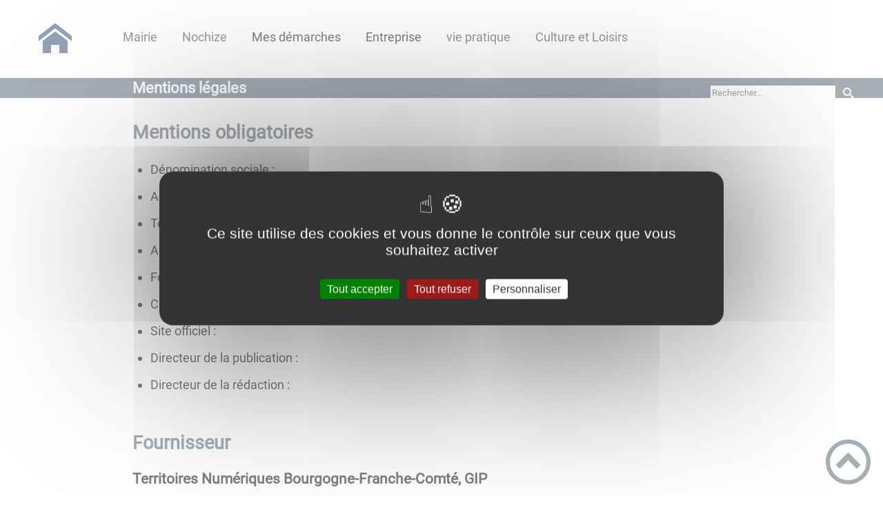

--- FILE ---
content_type: text/html; charset=UTF-8
request_url: https://www.nochize.fr/mentions-legales/
body_size: 31903
content:
<!DOCTYPE html><html lang="fr"><head><meta charSet="utf-8"/><meta http-equiv="x-ua-compatible" content="ie=edge"/><meta name="viewport" content="width=device-width, initial-scale=1, shrink-to-fit=no"/><meta name="generator" content="Gatsby 4.25.6"/><meta data-react-helmet="true" name="description" content="Sur cette page vous retrouvez les mentions légales de ce site internet"/><meta data-react-helmet="true" property="og:title" content="Mentions légales"/><meta data-react-helmet="true" property="og:description" content="Sur cette page vous retrouvez les mentions légales de ce site internet"/><meta data-react-helmet="true" property="og:type" content="website"/><meta data-react-helmet="true" name="og:image" content="undefined"/><meta data-react-helmet="true" name="twitter:card" content="summary"/><meta data-react-helmet="true" name="twitter:title" content="Mentions légales"/><meta data-react-helmet="true" name="twitter:description" content="Sur cette page vous retrouvez les mentions légales de ce site internet"/><meta name="theme-color" content="#a2466c"/><link data-identity="gatsby-global-css" href="/styles.3d9be91266f5e3a01050.css" rel="stylesheet" type="text/css"/><title data-react-helmet="true">Mentions légales | Mairie de Nochize</title><link rel="stylesheet" href="https://unpkg.com/leaflet@1.7.1/dist/leaflet.css" integrity="sha512-xodZBNTC5n17Xt2atTPuE1HxjVMSvLVW9ocqUKLsCC5CXdbqCmblAshOMAS6/keqq/sMZMZ19scR4PsZChSR7A==" crossorigin=""/><link rel="sitemap" type="application/xml" href="/sitemap/sitemap-index.xml"/><style data-styled="" data-styled-version="5.3.9">.kDBoiO{background:#1D1E22;}/*!sc*/
data-styled.g1[id="header-styled__BurgerSpan-sc-1dx7s9d-0"]{content:"kDBoiO,"}/*!sc*/
.ffuXpc svg,.ffuXpc path{fill:#294572!important;}/*!sc*/
data-styled.g2[id="header-styled__LogoSite-sc-1dx7s9d-1"]{content:"ffuXpc,"}/*!sc*/
.TMDDZ:active>div:after{border-color:#4E5E6E;}/*!sc*/
.TMDDZ:hover>div:after{border-color:#4E5E6E;}/*!sc*/
data-styled.g3[id="main-menu-styled__NavItem-sc-qq4xk2-0"]{content:"TMDDZ,"}/*!sc*/
.bXYJVV > a{color:#4E5E6E;}/*!sc*/
@media (max-width:899px){.bXYJVV{background-color:#EBEDEF;}}/*!sc*/
data-styled.g4[id="main-menu-styled__SubItemContainer-sc-qq4xk2-1"]{content:"bXYJVV,"}/*!sc*/
.kkZSmV > a{color:#4E5E6E;}/*!sc*/
@media (max-width:899px){.kkZSmV{background-color:#EBEDEF;}}/*!sc*/
data-styled.g5[id="main-menu-styled__SubItemContainerListItem-sc-qq4xk2-2"]{content:"kkZSmV,"}/*!sc*/
.hVAqvx{color:#4E5E6E;}/*!sc*/
data-styled.g6[id="main-menu-styled__SubItem-sc-qq4xk2-3"]{content:"hVAqvx,"}/*!sc*/
.gClRCu > a{border-bottom:1px solid #D4DAE3;}/*!sc*/
data-styled.g7[id="main-menu-styled__SubNavItemTitle-sc-qq4xk2-4"]{content:"gClRCu,"}/*!sc*/
@media (max-width:899px){.gUPwZt{border-top:4px solid #4E5E6E;}.gUPwZt > ul>li:hover,.gUPwZt > ul>li:focus-within{background-color:#4E5E6E;}.gUPwZt > ul > li{border-bottom:2px solid #EBEDEF;}}/*!sc*/
data-styled.g8[id="main-menu-styled__MainNav-sc-qq4xk2-5"]{content:"gUPwZt,"}/*!sc*/
.fFHSLi{background-color:#4E5E6E;}/*!sc*/
data-styled.g15[id="header-top-styled__SearchButton-sc-xfiwws-0"]{content:"fFHSLi,"}/*!sc*/
.eNRduX{background-color:#4E5E6E;}/*!sc*/
data-styled.g17[id="header-top-styled__Container-sc-xfiwws-2"]{content:"eNRduX,"}/*!sc*/
.igaFKC{color:inherit;}/*!sc*/
.igaFKC .carouselContainer:hover > button{opacity:1;}/*!sc*/
data-styled.g24[id="content-transformer-styled__ContentContainer-sc-1f7iacr-0"]{content:"igaFKC,"}/*!sc*/
.iSnMMj{background-color:#1D1E22;}/*!sc*/
@media (max-width:600px){.iSnMMj > div:nth-of-type(4){background-color:#1D1E22;}}/*!sc*/
data-styled.g31[id="footer-styled__StyledFooter-sc-ibi5ke-0"]{content:"iSnMMj,"}/*!sc*/
.eYFlbR{color:#4E5E6E;}/*!sc*/
data-styled.g32[id="footer-styled__GoToHead-sc-ibi5ke-1"]{content:"eYFlbR,"}/*!sc*/
.FvzFe{background-color:#294572;}/*!sc*/
.FvzFe li > a{color:white;}/*!sc*/
data-styled.g33[id="footer-styled__FooterBottom-sc-ibi5ke-2"]{content:"FvzFe,"}/*!sc*/
.betgud h1,.betgud h2,.betgud h3,.betgud h4,.betgud h5,.betgud h6{font-family:Roboto;}/*!sc*/
.betgud a,.betgud p,.betgud span,.betgud label,.betgud button,.betgud input,.betgud article,.betgud aside,.betgud div,.betgud blockquote,.betgud details,.betgud figcaption,.betgud figure,.betgud summary,.betgud option,.betgud optgroup,.betgud select,.betgud textarea,.betgud fieldset,.betgud legend{font-family:Roboto;}/*!sc*/
.betgud [class*="-title"] a::before{background-color:#70D6F2;}/*!sc*/
.betgud [class*="-title"]::before{background-color:#70D6F2;}/*!sc*/
.betgud .btn{color:#fff;}/*!sc*/
.betgud .btn::before{background-color:#70D6F2;}/*!sc*/
.betgud .btn::after{background-color:#4E5E6E;}/*!sc*/
.betgud blockquote{border-left:3px solid #4E5E6E;}/*!sc*/
@media (max-width:900px){.betgud blockquote{border-top:3px solid #4E5E6E;border-bottom:3px solid #4E5E6E;border-left:none;}}/*!sc*/
data-styled.g34[id="layout-styled__StyledContainer-sc-1xqee7-0"]{content:"betgud,"}/*!sc*/
.kYXRtO{color:#4E5E6E;}/*!sc*/
data-styled.g62[id="mentions-legales-styled__Title-sc-1qwdbdy-0"]{content:"kYXRtO,"}/*!sc*/
.kCVTYQ{color:black;}/*!sc*/
.kCVTYQ a{color:black;}/*!sc*/
.kCVTYQ a::before{background-color:#70D6F2;}/*!sc*/
data-styled.g64[id="mentions-legales-styled__Container-sc-1qwdbdy-2"]{content:"kCVTYQ,"}/*!sc*/
</style><link rel="icon" href="/favicon-32x32.png?v=db3fb2632ee42c35591ce933ddb3dead" type="image/png"/><link rel="manifest" href="/manifest.webmanifest" crossorigin="anonymous"/><link rel="apple-touch-icon" sizes="48x48" href="/icons/icon-48x48.png?v=db3fb2632ee42c35591ce933ddb3dead"/><link rel="apple-touch-icon" sizes="72x72" href="/icons/icon-72x72.png?v=db3fb2632ee42c35591ce933ddb3dead"/><link rel="apple-touch-icon" sizes="96x96" href="/icons/icon-96x96.png?v=db3fb2632ee42c35591ce933ddb3dead"/><link rel="apple-touch-icon" sizes="144x144" href="/icons/icon-144x144.png?v=db3fb2632ee42c35591ce933ddb3dead"/><link rel="apple-touch-icon" sizes="192x192" href="/icons/icon-192x192.png?v=db3fb2632ee42c35591ce933ddb3dead"/><link rel="apple-touch-icon" sizes="256x256" href="/icons/icon-256x256.png?v=db3fb2632ee42c35591ce933ddb3dead"/><link rel="apple-touch-icon" sizes="384x384" href="/icons/icon-384x384.png?v=db3fb2632ee42c35591ce933ddb3dead"/><link rel="apple-touch-icon" sizes="512x512" href="/icons/icon-512x512.png?v=db3fb2632ee42c35591ce933ddb3dead"/><link rel="preconnect" href="https://web-suivis.ternum-bfc.fr"/><script type="text/javascript" src="/tarteaucitron/tarteaucitron.js"></script></head><body><div id="___gatsby"><div style="outline:none" tabindex="-1" id="gatsby-focus-wrapper"><div class="tl-edges"><div class="tl-wrapper tl-wrapper--mount tl-wrapper-status--entered" style="z-index:1;opacity:1"><div class="layout-styled__StyledContainer-sc-1xqee7-0 betgud"><a class="header-module--skip-link--864c6" href="#top" aria-label="Lien d&#x27;accès rapide au menu" tabindex="0">Lien d&#x27;accès rapide au menu</a><a class="header-module--skip-link--864c6" href="#main" aria-label="Lien d&#x27;accès rapide au contenu principal" tabindex="0">Lien d&#x27;accès rapide au contenu principal</a><a class="header-module--skip-link--864c6" href="#search-input" aria-label="Lien d&#x27;accès rapide à la recherche" tabindex="0">Lien d&#x27;accès rapide à la recherche</a><a class="header-module--skip-link--864c6" href="#footer" aria-label="Lien d&#x27;accès rapide au pied de page" tabindex="0">Lien d&#x27;accès rapide au pied de page</a><header class="header-module--header--98508" role="banner"><div class="header-styled__LogoSite-sc-1dx7s9d-1 ffuXpc header-module--logo-site--18a42"><a aria-label="Mairie de Nochize - Accueil" hex="#4E5E6E" href="/"><svg class="" style="display:inline-block;vertical-align:middle" width="48" height="48" viewBox="0 0 1024 1024" xmlns="http://www.w3.org/2000/svg" aria-hidden="true"><path style="fill:currentColor" d="M1024 590.444l-512-397.426-512 397.428v-162.038l512-397.426 512 397.428zM896 576v384h-256v-256h-256v256h-256v-384l384-288z"></path></svg></a></div><nav title="Ouverture du menu" aria-expanded="false" tabindex="0" role="button" class="header-module--burger-menu--360dd"><span class="header-styled__BurgerSpan-sc-1dx7s9d-0 kDBoiO"></span><span class="header-styled__BurgerSpan-sc-1dx7s9d-0 kDBoiO"></span><span class="header-styled__BurgerSpan-sc-1dx7s9d-0 kDBoiO"></span><span class="header-styled__BurgerSpan-sc-1dx7s9d-0 kDBoiO"></span><p class="header-module--burger-menu-title--f96d8">Menu</p></nav><nav id="top" class="main-menu-styled__MainNav-sc-qq4xk2-5 gUPwZt header-module--main-nav--f8d89" role="navigation"><ul class="header-module--nav-list--64ad1" id="menuItems"><li class="main-menu-styled__NavItem-sc-qq4xk2-0 TMDDZ header-module--nav-item--63833" aria-label="Appuyer sur &quot;Échap&quot; pour cacher/montrer les sous-menus lors du survol"><div class="header-module--nav-item-name--91a11"><span tabindex="0" aria-expanded="false" role="button"><span aria-hidden="true"></span>Mairie</span></div><ul class="header-module--sub-nav-container--df9a5"><li class="header-module--sub-nav--a1da4"><div class="main-menu-styled__SubItemContainer-sc-qq4xk2-1 bXYJVV header-module--sub-nav-name--993ca"><a href="/conseil-municipal"><span class="main-menu-styled__SubItem-sc-qq4xk2-3 hVAqvx">Conseil Municipal</span></a></div></li><li class="header-module--sub-nav--a1da4"><div class="main-menu-styled__SubItemContainer-sc-qq4xk2-1 bXYJVV header-module--sub-nav-name--993ca"><a href="/membres-du-conseil-municipal"><span class="main-menu-styled__SubItem-sc-qq4xk2-3 hVAqvx">Membres du conseil Municipal</span></a></div></li></ul></li><li class="main-menu-styled__NavItem-sc-qq4xk2-0 TMDDZ header-module--nav-item--63833" aria-label="Appuyer sur &quot;Échap&quot; pour cacher/montrer les sous-menus lors du survol"><div class="header-module--nav-item-name--91a11"><span tabindex="0" aria-expanded="false" role="button"><span aria-hidden="true"></span>Nochize</span></div><ul class="header-module--sub-nav-container--df9a5"><li class="header-module--sub-nav--a1da4"><ul class="header-module--sub-nav-item-container--e4479"><li class="main-menu-styled__SubItemContainerListItem-sc-qq4xk2-2 kkZSmV header-module--sub-nav-name--993ca"><span class="main-menu-styled__SubItem-sc-qq4xk2-3 hVAqvx">Présentation</span></li><li class="main-menu-styled__SubNavItemTitle-sc-qq4xk2-4 gClRCu header-module--sub-nav-item-title--7e878"><a href="/histoire">Histoire</a></li><li class="main-menu-styled__SubNavItemTitle-sc-qq4xk2-4 gClRCu header-module--sub-nav-item-title--7e878"><a href="/ces-chiffres"> Ces Chiffres</a></li></ul></li><li class="header-module--sub-nav--a1da4"><ul class="header-module--sub-nav-item-container--e4479"><li class="main-menu-styled__SubItemContainerListItem-sc-qq4xk2-2 kkZSmV header-module--sub-nav-name--993ca"><span class="main-menu-styled__SubItem-sc-qq4xk2-3 hVAqvx">Urbanisation</span></li><li class="main-menu-styled__SubNavItemTitle-sc-qq4xk2-4 gClRCu header-module--sub-nav-item-title--7e878"><a href="/terrain-batir">Terrain à Batir</a></li></ul></li></ul></li><li class="main-menu-styled__NavItem-sc-qq4xk2-0 TMDDZ header-module--nav-item--63833" aria-label="Appuyer sur &quot;Échap&quot; pour cacher/montrer les sous-menus lors du survol"><div class="header-module--nav-item-name--91a11"><a href="/Particuliers/menu"><span tabindex="-1"><span aria-hidden="true"></span>Mes démarches</span></a></div></li><li class="main-menu-styled__NavItem-sc-qq4xk2-0 TMDDZ header-module--nav-item--63833" aria-label="Appuyer sur &quot;Échap&quot; pour cacher/montrer les sous-menus lors du survol"><div class="header-module--nav-item-name--91a11"><a href="/entreprise"><span tabindex="-1"><span aria-hidden="true"></span>Entreprise</span></a></div></li><li class="main-menu-styled__NavItem-sc-qq4xk2-0 TMDDZ header-module--nav-item--63833" aria-label="Appuyer sur &quot;Échap&quot; pour cacher/montrer les sous-menus lors du survol"><div class="header-module--nav-item-name--91a11"><span tabindex="0" aria-expanded="false" role="button"><span aria-hidden="true"></span>vie pratique</span></div><ul class="header-module--sub-nav-container--df9a5"><li class="header-module--sub-nav--a1da4"><div class="main-menu-styled__SubItemContainer-sc-qq4xk2-1 bXYJVV header-module--sub-nav-name--993ca"><a href="/collectes-des-dechets"><span class="main-menu-styled__SubItem-sc-qq4xk2-3 hVAqvx">Collectes des déchets</span></a></div></li><li class="header-module--sub-nav--a1da4"><div class="main-menu-styled__SubItemContainer-sc-qq4xk2-1 bXYJVV header-module--sub-nav-name--993ca"><a href="/dechetterie"><span class="main-menu-styled__SubItem-sc-qq4xk2-3 hVAqvx">Déchetterie</span></a></div></li><li class="header-module--sub-nav--a1da4"><div class="main-menu-styled__SubItemContainer-sc-qq4xk2-1 bXYJVV header-module--sub-nav-name--993ca"><a href="/fourriere-animaux"><span class="main-menu-styled__SubItem-sc-qq4xk2-3 hVAqvx">Fourrière Animaux</span></a></div></li><li class="header-module--sub-nav--a1da4"><div class="main-menu-styled__SubItemContainer-sc-qq4xk2-1 bXYJVV header-module--sub-nav-name--993ca"><a href="/location-salle"><span class="main-menu-styled__SubItem-sc-qq4xk2-3 hVAqvx">Location salle</span></a></div></li><li class="header-module--sub-nav--a1da4"><div class="main-menu-styled__SubItemContainer-sc-qq4xk2-1 bXYJVV header-module--sub-nav-name--993ca"><a href="/transport-0"><span class="main-menu-styled__SubItem-sc-qq4xk2-3 hVAqvx">Transport</span></a></div></li><li class="header-module--sub-nav--a1da4"><div class="main-menu-styled__SubItemContainer-sc-qq4xk2-1 bXYJVV header-module--sub-nav-name--993ca"><a href="/adresses"><span class="main-menu-styled__SubItem-sc-qq4xk2-3 hVAqvx">Carnet d&#x27;adresses</span></a></div></li></ul></li><li class="main-menu-styled__NavItem-sc-qq4xk2-0 TMDDZ header-module--nav-item--63833" aria-label="Appuyer sur &quot;Échap&quot; pour cacher/montrer les sous-menus lors du survol"><div class="header-module--nav-item-name--91a11"><span tabindex="0" aria-expanded="false" role="button"><span aria-hidden="true"></span>Culture et Loisirs</span></div><ul class="header-module--sub-nav-container--df9a5"><li class="header-module--sub-nav--a1da4"><div class="main-menu-styled__SubItemContainer-sc-qq4xk2-1 bXYJVV header-module--sub-nav-name--993ca"><a href="/randonnees"><span class="main-menu-styled__SubItem-sc-qq4xk2-3 hVAqvx">Randonnées</span></a></div></li><li class="header-module--sub-nav--a1da4"><div class="main-menu-styled__SubItemContainer-sc-qq4xk2-1 bXYJVV header-module--sub-nav-name--993ca"><a href="/associations"><span class="main-menu-styled__SubItem-sc-qq4xk2-3 hVAqvx">Associations</span></a></div></li><li class="header-module--sub-nav--a1da4"><div class="main-menu-styled__SubItemContainer-sc-qq4xk2-1 bXYJVV header-module--sub-nav-name--993ca"><a href="/hebergement"><span class="main-menu-styled__SubItem-sc-qq4xk2-3 hVAqvx">Hébergements</span></a></div></li></ul></li></ul></nav></header><div class="header-top-styled__Container-sc-xfiwws-2 eNRduX header-top-module--background-container-bis--96f4b"><div class="header-top-module--background-wrapper--c3062"><div class="header-top-module--background-text--147ea"><h1>Mentions légales</h1></div><div class="header-top-module--background-input-wrapper--add24"><input type="search" id="search-input" name="keywords" value="" placeholder="Rechercher..." aria-label="Recherche" aria-autocomplete="list" aria-controls="list-result" aria-expanded="false" title="Recherche" role="search"/><button aria-label="Recherche" class="header-top-styled__SearchButton-sc-xfiwws-0 fFHSLi header-top-module--search-button-listing--cd6c9"><svg class="" style="display:inline-block;vertical-align:middle" width="16" height="16" viewBox="0 0 1024 1024" xmlns="http://www.w3.org/2000/svg" aria-hidden="true"><path style="fill:currentColor" d="M992.262 871.396l-242.552-206.294c-25.074-22.566-51.89-32.926-73.552-31.926 57.256-67.068 91.842-154.078 91.842-249.176 0-212.078-171.922-384-384-384-212.076 0-384 171.922-384 384s171.922 384 384 384c95.098 0 182.108-34.586 249.176-91.844-1 21.662 9.36 48.478 31.926 73.552l206.294 242.552c35.322 39.246 93.022 42.554 128.22 7.356s31.892-92.898-7.354-128.22zM384 640c-141.384 0-256-114.616-256-256s114.616-256 256-256 256 114.616 256 256-114.614 256-256 256z"></path></svg></button></div></div></div><div><main id="main"><div class="mentions-legales-styled__Container-sc-1qwdbdy-2 kCVTYQ mentions-legales-module--mentions-container--cfbc3"><h2 class="mentions-legales-styled__Title-sc-1qwdbdy-0 kYXRtO mentions-legales-module--mentions-title--5dd4f">Mentions obligatoires</h2><ul><li>Dénomination sociale : <b></b></li><li>Adresse du siège social :<!-- --> <b></b></li><li>Téléphone :<!-- --> <b><a href="obfuscated" style="unicode-bidi:bidi-override;direction:rtl"></a></b></li><li>Adresse électronique :<!-- --> <b><a href="obfuscated" style="unicode-bidi:bidi-override;direction:rtl"></a></b></li><li>Forme juridique : <b></b></li><li>Capital social : <b></b></li><li>Site officiel :<!-- --> <a href=""><b></b></a></li><li>Directeur de la publication :<!-- --> <b></b></li><li>Directeur de la rédaction :<!-- --> <b></b></li></ul><h2 class="mentions-legales-styled__Title-sc-1qwdbdy-0 kYXRtO mentions-legales-module--mentions-title--5dd4f">Fournisseur</h2><h3 class="mentions-legales-module--mentions-sub-title--c19c6">Territoires Numériques Bourgogne-Franche-Comté, GIP<!-- --> </h3><img class="mentions-legales-module--img-partenaire--983e7" aria-hidden="true" alt="" src="/static/ternumBFC-4010dd9e11a871df5e96ac4aefc31403.png" role="presentation"/><ul><li>Dénomination sociale : <b>GIP TERRITOIRES NUMERIQUES BFC</b></li><li>Adresse du siège social : <b>3 rue de Suzon, 21000 Dijon, France</b></li><li>Téléphone :<!-- --> <b><a href="obfuscated" style="unicode-bidi:bidi-override;direction:rtl">02 40 72 08 30</a></b></li><li>Site web :<!-- --> <a href="https://ternum-bfc.fr"><b>www.ternum-bfc.fr</b></a></li></ul><h2 class="mentions-legales-styled__Title-sc-1qwdbdy-0 kYXRtO mentions-legales-module--mentions-title--5dd4f">Hébergeur</h2><h3 class="mentions-legales-module--mentions-sub-title--c19c6">Worldline France, S.A</h3><img class="mentions-legales-module--img-partenaire--983e7" aria-hidden="true" alt="" src="/static/worldline-large-f885d6a06a14dd38739b52381978842c.png" role="presentation"/><ul><li>Dénomination sociale : <b>Worldline France, S.A </b></li><li>Adresse du siège social :<!-- --> <b>River Ouest 80 Quai Voltaire 95870 Bezons, France</b></li><li>Téléphone :<!-- --> <b><a href="obfuscated" style="unicode-bidi:bidi-override;direction:rtl">08 13 56 19 80</a></b></li><li>Site web :<!-- --> <a href="https://worldline.com"><b>www.worldline.com</b></a></li></ul><h2 class="mentions-legales-styled__Title-sc-1qwdbdy-0 kYXRtO mentions-legales-module--mentions-title--5dd4f">Réalisation</h2><h3 class="mentions-legales-module--mentions-sub-title--c19c6">Atol Conseils et Développements</h3><img class="mentions-legales-module--img-partenaire--983e7" aria-hidden="true" alt="" src="/static/logo-c2a9b0a8aeac2079e95e7da32fc3331a.svg" role="presentation"/><ul><li>Dénomination sociale : <b>ATOL CONSEILS ET DÉVELOPPEMENTS</b></li><li>Adresse du siège social :<!-- --> <b>Route des terres d’or, 21220 Gevrey-chambertin, France</b></li><li>Téléphone :<!-- --> <b><a href="obfuscated" style="unicode-bidi:bidi-override;direction:rtl">86 18 86 08 30</a></b></li><li>Site web :<!-- --> <a href="https://atolcd.com"><b>www.atolcd.com</b></a></li></ul><h2 class="mentions-legales-styled__Title-sc-1qwdbdy-0 kYXRtO mentions-legales-module--mentions-title--5dd4f">Mentions relatives à l&#x27;utilisation de cookies</h2><p>Nous utilisons différents cookies sur le site pour améliorer l&#x27;interactivité du site.</p><ol><li class="mentions-legales-module--ordered-item--4b6e3">Qu&#x27;est-ce qu&#x27;un &quot;cookie&quot; ?</li><p style="margin-bottom:0;margin-left:-1.45rem">Un cookie est un fichier texte déposé sur votre ordinateur lors de la visite d&#x27;un site. Il permet de conserver des données utilisateur afin de faciliter la navigation et de permettre certaines fonctionnalités. Vous pouvez les activer ou les désactiver.</p><a style="margin-left:-1.45rem" href="https://tarteaucitron.io/fr/">En savoir plus sur les cookies, leur fonctionnement et les moyens de s&#x27;y opposer</a><li class="mentions-legales-module--ordered-item--4b6e3">Cookies nécessaires au site pour fonctionner</li><p style="margin-bottom:0.5rem;margin-left:-1.45rem">Ces cookies permettent au site de fonctionner de manière optimale et ils ne sont pas utilisés à des fins publicitaires.</p><table summary="Liste des cookies nécessaires au fonctionnement du site" aria-describedby="Liste des cookies nécessaires au fonctionnement du site"><thead><tr><th id="nom_cookie">Nom du cookie</th><th id="finalite">Finalité</th><th id="duree_conservation">Durée de conservation</th></tr></thead><tbody><tr><td headers="nom_cookie">AlertBool -- Stockée dans le sessionStorage</td><td headers="finalite">Mémoriser la fermeture du popup message important</td><td headers="duree_conservation">Durée d&#x27;une session de navigation, à la fermeture de l&#x27;onglet les données sont effacées</td></tr><tr><td headers="nom_cookie">Tarteaucitron</td><td headers="finalite">Stocker l&#x27;autorisation d&#x27;utilisation des cookies</td><td headers="duree_conservation">Durée maximale de 13 mois</td></tr></tbody></table><p style="margin-bottom:0.5rem;margin-left:-1.45rem;text-align:center">Matomo &quot;outil de statistiques&quot;</p><table summary="Liste des cookies Matomo nécessaires au fonctionnement du site" aria-describedby="Liste des cookies Matomo nécessaires au fonctionnement du site"><thead><tr><th id="nom_cookie">Nom du cookie</th><th id="finalite">Finalité</th><th id="duree_conservation">Durée de conservation</th></tr></thead><tbody><tr><td headers="nom_cookie">pk_session</td><td headers="finalite">Statistiques Matomo afin de stocker des données dans la session en cours</td><td headers="duree_conservation">1/2h</td></tr><tr><td headers="nom_cookie">_pk_id</td><td headers="finalite">Statistiques Matomo concernant l&#x27;utilisateur</td><td headers="duree_conservation">13 mois</td></tr><tr><td headers="nom_cookie">_pk_ref</td><td headers="finalite">Statistiques Matomo utilisées pour stocker les informations d&#x27;attribution, notamment le référent initialement utilisé pour visiter le site Web</td><td headers="duree_conservation">6 mois</td></tr></tbody></table></ol><p style="margin-bottom:0.5rem">Nous collectons également votre adresse IP, afin de déterminer la ville depuis laquelle vous vous connectez. Celle-ci est immédiatement anonymisée après utilisation. La collectivité ne peut donc en aucun cas remonter par ce biais à une personne physique.</p><p>Les données personnelles recueillies (les cookies) sont conservées par la collectivité pour une durée de 13 mois. Elles ne sont pas cédées à des tiers ni utilisées à d&#x27;autres fins.</p><p>Vous pouvez choisir de refuser les cookies et l’analyse statistique de vos données de navigation.</p><p>Pour faire ce choix, utilisez :<!-- --> <a href="https://tarteaucitron.io/fr/">lien vers Tartaucitron</a></p><h2 id="accessibilite" class="mentions-legales-styled__Title-sc-1qwdbdy-0 kYXRtO mentions-legales-module--mentions-title--5dd4f">Accessibilité du site</h2><div class="content-transformer-styled__ContentContainer-sc-1f7iacr-0 igaFKC"></div></div></main></div><footer class="footer-styled__StyledFooter-sc-ibi5ke-0 iSnMMj footer-module--footer--9414a" role="contentinfo" id="footer"><div class="footer-module--footer-content--e51c3"><div class="footer-module--footer-social--6f32f"><ul class="social-medias-module--footer-social-links--c809e"></ul></div><div aria-label="Retour en haut de page" class="footer-styled__GoToHead-sc-ibi5ke-1 eYFlbR footer-module--go-to-head--cb896" role="button" tabindex="0"><svg class="" style="display:inline-block;vertical-align:middle" width="65" height="65" viewBox="0 0 1024 1024" xmlns="http://www.w3.org/2000/svg" aria-hidden="true"><path style="fill:currentColor" d="M0 512c0 282.77 229.23 512 512 512s512-229.23 512-512-229.23-512-512-512-512 229.23-512 512zM928 512c0 229.75-186.25 416-416 416s-416-186.25-416-416 186.25-416 416-416 416 186.25 416 416z"></path><path style="fill:currentColor" d="M706.744 669.256l90.512-90.512-285.256-285.254-285.254 285.256 90.508 90.508 194.746-194.744z"></path></svg></div></div><ul class="footer-styled__FooterBottom-sc-ibi5ke-2 FvzFe footer-module--footer-bottom--d54d6"><li><a href="/plan-site">Plan du site</a></li><li><a href="/rgpd" target="_blank">Règlement général sur la protection des données</a></li><li><a href="/mentions-legales">Mentions Légales</a></li><li><a href="/mentions-legales#accessibilite">Accessibilité</a></li></ul></footer></div></div></div></div><div id="gatsby-announcer" style="position:absolute;top:0;width:1px;height:1px;padding:0;overflow:hidden;clip:rect(0, 0, 0, 0);white-space:nowrap;border:0" aria-live="assertive" aria-atomic="true"></div></div><script>
    window.dev = undefined
    if (window.dev === true || !(navigator.doNotTrack === '1' || window.doNotTrack === '1')) {
      window._paq = window._paq || [];
      window._paq.push(['requireConsent']);
      
      
      
      
      window._paq.push(['setTrackerUrl', 'https://web-suivis.ternum-bfc.fr/piwik.php']);
      window._paq.push(['setSiteId', '653']);
      window._paq.push(['enableHeartBeatTimer']);
      window.start = new Date();

      (function() {
        var d=document, g=d.createElement('script'), s=d.getElementsByTagName('script')[0];
        g.type='text/javascript'; g.async=true; g.defer=true; g.src='https://web-suivis.ternum-bfc.fr/piwik.js'; s.parentNode.insertBefore(g,s);
      })();

      if (window.dev === true) {
        console.debug('[Matomo] Tracking initialized')
        console.debug('[Matomo] matomoUrl: https://web-suivis.ternum-bfc.fr, siteId: 653')
      }
    }
  </script><noscript><img src="https://web-suivis.ternum-bfc.fr/piwik.php?idsite=653&rec=1&url=https://0000004034.web.ternum-bfc.fr/mentions-legales/" style="border:0" alt="tracker" /></noscript><script id="gatsby-script-loader">/*<![CDATA[*/window.pagePath="/mentions-legales/";window.___webpackCompilationHash="265a87a819e484201853";/*]]>*/</script><script id="gatsby-chunk-mapping">/*<![CDATA[*/window.___chunkMapping={"polyfill":["/polyfill-4b63dedc9aa02a1b0add.js"],"app":["/app-b7e4af8ea5165b7e5e73.js"],"component---node-modules-gatsby-theme-blank-src-pages-404-js":["/component---node-modules-gatsby-theme-blank-src-pages-404-js-344f028b814aa14be4a5.js"],"component---node-modules-gatsby-theme-blank-src-pages-actes-officiels-js":["/component---node-modules-gatsby-theme-blank-src-pages-actes-officiels-js-b7e7cfd73c80e0cc014f.js"],"component---node-modules-gatsby-theme-blank-src-pages-contact-confirmation-js":["/component---node-modules-gatsby-theme-blank-src-pages-contact-confirmation-js-e9a03402fc55334be05c.js"],"component---node-modules-gatsby-theme-blank-src-pages-contactez-nous-js":["/component---node-modules-gatsby-theme-blank-src-pages-contactez-nous-js-506010ac379f75c986fa.js"],"component---node-modules-gatsby-theme-blank-src-pages-deliberations-officielles-js":["/component---node-modules-gatsby-theme-blank-src-pages-deliberations-officielles-js-40f4deb32fde6f74b8c6.js"],"component---node-modules-gatsby-theme-blank-src-pages-gdd-js":["/component---node-modules-gatsby-theme-blank-src-pages-gdd-js-725115b0a00f5e0f349e.js"],"component---node-modules-gatsby-theme-blank-src-pages-index-js":["/component---node-modules-gatsby-theme-blank-src-pages-index-js-3e8c7b16040d8d07c058.js"],"component---node-modules-gatsby-theme-blank-src-pages-mentions-legales-js":["/component---node-modules-gatsby-theme-blank-src-pages-mentions-legales-js-4c5ee65e20eb5924b404.js"],"component---node-modules-gatsby-theme-blank-src-pages-newsletter-js":["/component---node-modules-gatsby-theme-blank-src-pages-newsletter-js-99e7f28ea3fd833d349a.js"],"component---node-modules-gatsby-theme-blank-src-pages-notifications-js":["/component---node-modules-gatsby-theme-blank-src-pages-notifications-js-5e29c956bda21cf7a3ef.js"],"component---node-modules-gatsby-theme-blank-src-pages-paiement-result-js":["/component---node-modules-gatsby-theme-blank-src-pages-paiement-result-js-aebd7f45de31c83f13ff.js"],"component---node-modules-gatsby-theme-blank-src-pages-plan-site-js":["/component---node-modules-gatsby-theme-blank-src-pages-plan-site-js-e2f4cb92ceaf59ac4692.js"],"component---node-modules-gatsby-theme-blank-src-pages-rendez-vous-js":["/component---node-modules-gatsby-theme-blank-src-pages-rendez-vous-js-a74809dc9dc7ccff8bd2.js"],"component---node-modules-gatsby-theme-blank-src-pages-rgpd-js":["/component---node-modules-gatsby-theme-blank-src-pages-rgpd-js-643c01e740620d317784.js"],"component---node-modules-gatsby-theme-blank-src-templates-details-adresse-js":["/component---node-modules-gatsby-theme-blank-src-templates-details-adresse-js-9a69467373a94176247b.js"],"component---node-modules-gatsby-theme-blank-src-templates-details-page-js":["/component---node-modules-gatsby-theme-blank-src-templates-details-page-js-ab7c2d0ac375eecedc7b.js"],"component---node-modules-gatsby-theme-blank-src-templates-list-adresses-js":["/component---node-modules-gatsby-theme-blank-src-templates-list-adresses-js-3ce913b885ca07dfc1b3.js"],"component---node-modules-gatsby-theme-blank-src-templates-list-taxo-thematiques-js":["/component---node-modules-gatsby-theme-blank-src-templates-list-taxo-thematiques-js-0ace7c9c7303e7ae2c13.js"]};/*]]>*/</script><script src="/polyfill-4b63dedc9aa02a1b0add.js" nomodule=""></script><script src="/app-b7e4af8ea5165b7e5e73.js" async=""></script><script src="/dc6a8720040df98778fe970bf6c000a41750d3ae-efc287373678d59af416.js" async=""></script><script src="/framework-8b9439f216b5f5975dd3.js" async=""></script><script src="/webpack-runtime-0163054e884f61219e8f.js" async=""></script><script> tarteaucitron.init({
              "privacyUrl": "", /* Privacy policy url */
              "hashtag": "#tarteaucitron", /* Open the panel with this hashtag */
              "cookieName": "tarteaucitron", /* Cookie name */
              "orientation": "middle", /* Banner position (top - bottom) */
              "showAlertSmall": false, /* Show the small banner on bottom right */
              "cookieslist": false, /* Show the cookie list */
              "showIcon": true, /* Show cookie icon to manage cookies */
              "iconPosition": "BottomLeft", /* BottomRight, BottomLeft, TopRight and TopLeft */
              "adblocker": false, /* Show a Warning if an adblocker is detected */
              "mandatory": false,
              "highPrivacy": true, /* HIGHLY RECOMMANDED Disable auto consent */
              "handleBrowserDNTRequest": true, /* If Do Not Track == 1, disallow all */
              "removeCredit": false, /* Remove credit link */
              "useExternalCss": false, /* If false, the tarteaucitron.css file will be loaded */
              "readmoreLink": "https://0000004034.web.ternum-bfc.fr/mentions-legales", /* Change the default readmore link */
  });
  tarteaucitron.services.alertmessage = {
    "key": "alertmessage",
    "type": "other",
    "name": "alertmessage",
    "uri": "https://0000004034.web.ternum-bfc.fr/mentions-legales",
    "needConsent": true,
    "cookies": [],
    "js": function () {
      "use strict";
    },
    "fallback": function () {
      "use strict";
    }
  };
  tarteaucitron.user.matomoId = '653';
  tarteaucitron.user.matomoHost = 'https://web-suivis.ternum-bfc.fr/';
  (tarteaucitron.job = tarteaucitron.job || []).push('matomocloud');
  (tarteaucitron.job = tarteaucitron.job || []).push('alertmessage')</script></body></html>

--- FILE ---
content_type: application/javascript
request_url: https://www.nochize.fr/component---node-modules-gatsby-theme-blank-src-pages-mentions-legales-js-4c5ee65e20eb5924b404.js
body_size: 16182
content:
(self.webpackChunksite=self.webpackChunksite||[]).push([[34],{10885:function(e,t,n){"use strict";var l=n(73203),r=n(7501);t.Z=void 0;var a=l(n(73119)),i=l(n(93231)),o=l(n(7501)),s=l(n(40131)),c=l(n(70966)),u=function(e,t){if(!t&&e&&e.__esModule)return e;if(null===e||"object"!==r(e)&&"function"!=typeof e)return{default:e};var n=f(t);if(n&&n.has(e))return n.get(e);var l={},a=Object.defineProperty&&Object.getOwnPropertyDescriptor;for(var i in e)if("default"!==i&&Object.prototype.hasOwnProperty.call(e,i)){var o=a?Object.getOwnPropertyDescriptor(e,i):null;o&&(o.get||o.set)?Object.defineProperty(l,i,o):l[i]=e[i]}l.default=e,n&&n.set(e,l);return l}(n(27378)),m=l(n(23615)),d=["element","children","tel","sms","facetime","email","href","headers","obfuscate","obfuscateChildren","linkText","style","onClick"];function f(e){if("function"!=typeof WeakMap)return null;var t=new WeakMap,n=new WeakMap;return(f=function(e){return e?n:t})(e)}function p(e,t){var n=Object.keys(e);if(Object.getOwnPropertySymbols){var l=Object.getOwnPropertySymbols(e);t&&(l=l.filter((function(t){return Object.getOwnPropertyDescriptor(e,t).enumerable}))),n.push.apply(n,l)}return n}function E(e){for(var t=1;t<arguments.length;t++){var n=null!=arguments[t]?arguments[t]:{};t%2?p(Object(n),!0).forEach((function(t){(0,i.default)(e,t,n[t])})):Object.getOwnPropertyDescriptors?Object.defineProperties(e,Object.getOwnPropertyDescriptors(n)):p(Object(n)).forEach((function(t){Object.defineProperty(e,t,Object.getOwnPropertyDescriptor(n,t))}))}return e}function b(e){var t,n=e.element,l=e.children,r=e.tel,i=e.sms,m=e.facetime,f=e.email,p=e.href,b=e.headers,g=e.obfuscate,h=e.obfuscateChildren,_=e.linkText,v=e.style,y=e.onClick,k=(0,c.default)(e,d),w=(0,u.useState)(!1),x=(0,s.default)(w,2),O=x[0],N=x[1],j=l||r||i||m||f||p,D=n,C=function(){var e,t;if(f)e="mailto:".concat(f),b&&(e+="?".concat((t=b,Object.keys(t).map((function(e){return"".concat(e,"=").concat(encodeURIComponent(t[e]))})).join("&"))));else if(r)e="tel:".concat(r);else if(i)e="sms:".concat(i);else if(m)e="facetime:".concat(m);else if(p)e=p;else{if("object"===(0,o.default)(l))return"";e=l}return e},S=E(E({},v),{},{unicodeBidi:"bidi-override",direction:!0===O||!1===g||!1===h?"ltr":"rtl"}),M=!0===O||!1===g||"object"===(0,o.default)(l)||!1===h?j:void 0!==(t=j)&&t.split("").reverse().join("").replace("(",")").replace(")","("),P="a"===D?{href:!0===O||!1===g?C():_||"obfuscated",onClick:function(){y&&"function"==typeof y&&y(),!1===O&&(window.location.href=C())}}:{};return u.default.createElement(D,(0,a.default)({onFocus:function(){return N(!0)},onMouseOver:function(){return N(!0)},onContextMenu:function(){return N(!0)}},k,P,{style:S}),M)}b.propTypes={element:m.default.string,children:m.default.node,tel:m.default.string,sms:m.default.string,facetime:m.default.string,email:m.default.string,href:m.default.string,headers:m.default.shape({}),obfuscate:m.default.bool,obfuscateChildren:m.default.bool,linkText:m.default.string,style:m.default.shape({}),onClick:m.default.func},b.defaultProps={element:"a",children:void 0,tel:void 0,sms:void 0,facetime:void 0,email:void 0,href:void 0,headers:void 0,obfuscate:void 0,obfuscateChildren:void 0,linkText:void 0,style:{},onClick:void 0};var g=b;t.Z=g},46015:function(e,t,n){"use strict";n.d(t,{Z:function(){return s}});var l=n(27378),r=n(66440);const a=n(96075).default.nav.withConfig({displayName:"ariane-styled__ArianeSection",componentId:"sc-z6w95l-0"})(["background-color:",";& a:hover{color:white;}"],(e=>e.theme.a_color_gradients.a_dark));var i=n(81389),o=n(212);var s=e=>{let{isDetail:t,isListing:n,pageName:s,pageNameLink:c,postName:u}=e;const m=(0,r.H)().theme_settings.palette;return l.createElement(a,{className:"ariane-module--ariane--b849d",role:"navigation","aria-label":"Vous êtes ici :"},l.createElement("ol",null,l.createElement("li",{className:"ariane-module--ariane-home--8eef3"},l.createElement(i.Z,{paintDrip:!0,hex:m.a_color_gradients.a_dark,to:"/"},"Accueil")),n&&l.createElement("li",{"aria-label":"Vous êtes ici :"},s),t&&!s?l.createElement("li",null,l.createElement("p",null,l.createElement("span",null,u))):t&&s?l.createElement(l.Fragment,null,l.createElement("li",null,l.createElement(o.Z,{link:c},s)),l.createElement("li",{className:"ariane-module--ariane-here-detail--9e2d2","aria-label":"Vous êtes ici :"},u," ")):null))}},97647:function(e,t,n){"use strict";n.r(t),n.d(t,{default:function(){return h}});var l=n(27378),r=n(76237),a=n(26617),i="mentions-legales-module--img-partenaire--983e7",o="mentions-legales-module--mentions-sub-title--c19c6",s="mentions-legales-module--mentions-title--5dd4f",c="mentions-legales-module--ordered-item--4b6e3",u=n(66440),m=n.p+"static/ternumBFC-4010dd9e11a871df5e96ac4aefc31403.png",d=n.p+"static/worldline-large-f885d6a06a14dd38739b52381978842c.png",f=n.p+"static/logo-c2a9b0a8aeac2079e95e7da32fc3331a.svg",p=n(98098),E=n(46015),b=n(15851),g=n(10885);var h=e=>{let{arianeDisplayed:t}=e;const n=(0,u.H)();return l.createElement(r.Z,{message:"Mentions légales"},l.createElement(a.Z,{description:"Sur cette page vous retrouvez les mentions légales de ce site internet",title:"Mentions légales"}),t&&l.createElement(E.Z,{pageName:"Mentions Légales",isListing:!0}),l.createElement(p.W2,{className:"mentions-legales-module--mentions-container--cfbc3"},!1,l.createElement(p.Dx,{className:s},"Mentions obligatoires"),l.createElement("ul",null,l.createElement("li",null,"Dénomination sociale : ",l.createElement("b",null,n.mentions_settings.social_name)),l.createElement("li",null,"Adresse du siège social :"," ",l.createElement("b",null,n.mentions_settings.adress_social_name)),l.createElement("li",null,"Téléphone :"," ",l.createElement("b",null,l.createElement(g.Z,{tel:n.mentions_settings.phone_number}))),l.createElement("li",null,"Adresse électronique :"," ",l.createElement("b",null,l.createElement(g.Z,{email:n.mentions_settings.mail_adress}))),l.createElement("li",null,"Forme juridique : ",l.createElement("b",null,n.mentions_settings.legal_form)),l.createElement("li",null,"Capital social : ",l.createElement("b",null,n.mentions_settings.social_capital)),l.createElement("li",null,"Site officiel :"," ",l.createElement("a",{href:n.mentions_settings.official_web_site},l.createElement("b",null,n.mentions_settings.official_web_site))),l.createElement("li",null,"Directeur de la publication :"," ",l.createElement("b",null,n.mentions_settings.director_publication)),l.createElement("li",null,"Directeur de la rédaction :"," ",l.createElement("b",null,n.mentions_settings.director_redaction))),l.createElement(p.Dx,{className:s},"Fournisseur"),l.createElement("h3",{className:o},"Territoires Numériques Bourgogne-Franche-Comté, GIP"," "),l.createElement("img",{className:i,"aria-hidden":!0,alt:"",src:m,role:"presentation"}),l.createElement("ul",null,l.createElement("li",null,"Dénomination sociale : ",l.createElement("b",null,"GIP TERRITOIRES NUMERIQUES BFC")),l.createElement("li",null,"Adresse du siège social : ",l.createElement("b",null,"3 rue de Suzon, 21000 Dijon, France")),l.createElement("li",null,"Téléphone :"," ",l.createElement("b",null,l.createElement(g.Z,{tel:"03 80 27 04 20"}))),l.createElement("li",null,"Site web :"," ",l.createElement("a",{href:"https://ternum-bfc.fr"},l.createElement("b",null,"www.ternum-bfc.fr")))),l.createElement(p.Dx,{className:s},"Hébergeur"),l.createElement("h3",{className:o},"Worldline France, S.A"),l.createElement("img",{className:i,"aria-hidden":!0,alt:"",src:d,role:"presentation"}),l.createElement("ul",null,l.createElement("li",null,"Dénomination sociale : ",l.createElement("b",null,"Worldline France, S.A ")),l.createElement("li",null,"Adresse du siège social :"," ",l.createElement("b",null,"River Ouest 80 Quai Voltaire 95870 Bezons, France")),l.createElement("li",null,"Téléphone :"," ",l.createElement("b",null,l.createElement(g.Z,{tel:"08 91 65 31 80"}))),l.createElement("li",null,"Site web :"," ",l.createElement("a",{href:"https://worldline.com"},l.createElement("b",null,"www.worldline.com")))),l.createElement(p.Dx,{className:s},"Réalisation"),l.createElement("h3",{className:o},"Atol Conseils et Développements"),l.createElement("img",{className:i,"aria-hidden":!0,alt:"",src:f,role:"presentation"}),l.createElement("ul",null,l.createElement("li",null,"Dénomination sociale : ",l.createElement("b",null,"ATOL CONSEILS ET DÉVELOPPEMENTS")),l.createElement("li",null,"Adresse du siège social :"," ",l.createElement("b",null,"Route des terres d’or, 21220 Gevrey-chambertin, France")),l.createElement("li",null,"Téléphone :"," ",l.createElement("b",null,l.createElement(g.Z,{tel:"03 80 68 81 68"}))),l.createElement("li",null,"Site web :"," ",l.createElement("a",{href:"https://atolcd.com"},l.createElement("b",null,"www.atolcd.com")))),""!==n.mentions_settings.legal_mentions_sup.value&&l.createElement(l.Fragment,null,l.createElement(p.Dx,{className:s},"Mentions légales supplémentaires"),l.createElement(b.Z,{content:n.mentions_settings.legal_mentions_sup.value})),l.createElement(p.Dx,{className:s},"Mentions relatives à l'utilisation de cookies"),l.createElement("p",null,"Nous utilisons différents cookies sur le site pour améliorer l'interactivité du site."),l.createElement("ol",null,l.createElement("li",{className:c},"Qu'est-ce qu'un \"cookie\" ?"),l.createElement("p",{style:{marginBottom:"0",marginLeft:"-1.45rem"}},"Un cookie est un fichier texte déposé sur votre ordinateur lors de la visite d'un site. Il permet de conserver des données utilisateur afin de faciliter la navigation et de permettre certaines fonctionnalités. Vous pouvez les activer ou les désactiver."),l.createElement("a",{style:{marginLeft:"-1.45rem"},href:"https://tarteaucitron.io/fr/"},"En savoir plus sur les cookies, leur fonctionnement et les moyens de s'y opposer"),l.createElement("li",{className:c},"Cookies nécessaires au site pour fonctionner"),l.createElement("p",{style:{marginBottom:"0.5rem",marginLeft:"-1.45rem"}},"Ces cookies permettent au site de fonctionner de manière optimale et ils ne sont pas utilisés à des fins publicitaires."),l.createElement("table",{summary:"Liste des cookies nécessaires au fonctionnement du site","aria-describedby":"Liste des cookies nécessaires au fonctionnement du site"},l.createElement("thead",null,l.createElement("tr",null,l.createElement("th",{id:"nom_cookie"},"Nom du cookie"),l.createElement("th",{id:"finalite"},"Finalité"),l.createElement("th",{id:"duree_conservation"},"Durée de conservation"))),l.createElement("tbody",null,l.createElement("tr",null,l.createElement("td",{headers:"nom_cookie"},"AlertBool -- Stockée dans le sessionStorage"),l.createElement("td",{headers:"finalite"},"Mémoriser la fermeture du popup message important"),l.createElement("td",{headers:"duree_conservation"},"Durée d'une session de navigation, à la fermeture de l'onglet les données sont effacées")),l.createElement("tr",null,l.createElement("td",{headers:"nom_cookie"},"Tarteaucitron"),l.createElement("td",{headers:"finalite"},"Stocker l'autorisation d'utilisation des cookies"),l.createElement("td",{headers:"duree_conservation"},"Durée maximale de 13 mois")))),l.createElement("p",{style:{marginBottom:"0.5rem",marginLeft:"-1.45rem",textAlign:"center"}},'Matomo "outil de statistiques"'),l.createElement("table",{summary:"Liste des cookies Matomo nécessaires au fonctionnement du site","aria-describedby":"Liste des cookies Matomo nécessaires au fonctionnement du site"},l.createElement("thead",null,l.createElement("tr",null,l.createElement("th",{id:"nom_cookie"},"Nom du cookie"),l.createElement("th",{id:"finalite"},"Finalité"),l.createElement("th",{id:"duree_conservation"},"Durée de conservation"))),l.createElement("tbody",null,l.createElement("tr",null,l.createElement("td",{headers:"nom_cookie"},"pk_session"),l.createElement("td",{headers:"finalite"},"Statistiques Matomo afin de stocker des données dans la session en cours"),l.createElement("td",{headers:"duree_conservation"},"1/2h")),l.createElement("tr",null,l.createElement("td",{headers:"nom_cookie"},"_pk_id"),l.createElement("td",{headers:"finalite"},"Statistiques Matomo concernant l'utilisateur"),l.createElement("td",{headers:"duree_conservation"},"13 mois")),l.createElement("tr",null,l.createElement("td",{headers:"nom_cookie"},"_pk_ref"),l.createElement("td",{headers:"finalite"},"Statistiques Matomo utilisées pour stocker les informations d'attribution, notamment le référent initialement utilisé pour visiter le site Web"),l.createElement("td",{headers:"duree_conservation"},"6 mois"))))),l.createElement("p",{style:{marginBottom:"0.5rem"}},"Nous collectons également votre adresse IP, afin de déterminer la ville depuis laquelle vous vous connectez. Celle-ci est immédiatement anonymisée après utilisation. La collectivité ne peut donc en aucun cas remonter par ce biais à une personne physique."),l.createElement("p",null,"Les données personnelles recueillies (les cookies) sont conservées par la collectivité pour une durée de 13 mois. Elles ne sont pas cédées à des tiers ni utilisées à d'autres fins."),""!==n.mentions_settings.info_cookies_sup.value&&l.createElement(l.Fragment,null,l.createElement("p",{style:{marginBottom:"0.5rem"}},"Complément d'informations sur les cookies :"),l.createElement(b.Z,{content:n.mentions_settings.info_cookies_sup.value})),l.createElement("p",null,"Vous pouvez choisir de refuser les cookies et l’analyse statistique de vos données de navigation."),l.createElement("p",null,"Pour faire ce choix, utilisez :"," ",l.createElement("a",{href:"https://tarteaucitron.io/fr/"},"lien vers Tartaucitron")),l.createElement(p.Dx,{id:"accessibilite",className:s},"Accessibilité du site"),l.createElement(b.Z,{content:n.mentions_settings.info_accessibility.value})))}},98098:function(e,t,n){"use strict";n.d(t,{Dx:function(){return r},Lz:function(){return a},W2:function(){return i}});var l=n(96075);const r=l.default.h2.withConfig({displayName:"mentions-legales-styled__Title",componentId:"sc-1qwdbdy-0"})(["color:",";"],(e=>e.theme.a_color_gradients.a_dark)),a=l.default.h1.withConfig({displayName:"mentions-legales-styled__H1Title",componentId:"sc-1qwdbdy-1"})(["color:",";"],(e=>e.theme.a_color_gradients.a_dark)),i=l.default.div.withConfig({displayName:"mentions-legales-styled__Container",componentId:"sc-1qwdbdy-2"})(["color:black;& a{color:black;&::before{background-color:",";}}"],(e=>e.theme.b_color_gradients.b_dark))},17358:function(e){e.exports=function(e){if(Array.isArray(e))return e},e.exports.__esModule=!0,e.exports.default=e.exports},40608:function(e){e.exports=function(e,t){var n=null==e?null:"undefined"!=typeof Symbol&&e[Symbol.iterator]||e["@@iterator"];if(null!=n){var l,r,a,i,o=[],s=!0,c=!1;try{if(a=(n=n.call(e)).next,0===t){if(Object(n)!==n)return;s=!1}else for(;!(s=(l=a.call(n)).done)&&(o.push(l.value),o.length!==t);s=!0);}catch(u){c=!0,r=u}finally{try{if(!s&&null!=n.return&&(i=n.return(),Object(i)!==i))return}finally{if(c)throw r}}return o}},e.exports.__esModule=!0,e.exports.default=e.exports},56894:function(e){e.exports=function(){throw new TypeError("Invalid attempt to destructure non-iterable instance.\nIn order to be iterable, non-array objects must have a [Symbol.iterator]() method.")},e.exports.__esModule=!0,e.exports.default=e.exports},70966:function(e,t,n){var l=n(22412);e.exports=function(e,t){if(null==e)return{};var n,r,a=l(e,t);if(Object.getOwnPropertySymbols){var i=Object.getOwnPropertySymbols(e);for(r=0;r<i.length;r++)n=i[r],t.indexOf(n)>=0||Object.prototype.propertyIsEnumerable.call(e,n)&&(a[n]=e[n])}return a},e.exports.__esModule=!0,e.exports.default=e.exports},22412:function(e){e.exports=function(e,t){if(null==e)return{};var n,l,r={},a=Object.keys(e);for(l=0;l<a.length;l++)n=a[l],t.indexOf(n)>=0||(r[n]=e[n]);return r},e.exports.__esModule=!0,e.exports.default=e.exports},40131:function(e,t,n){var l=n(17358),r=n(40608),a=n(35068),i=n(56894);e.exports=function(e,t){return l(e)||r(e,t)||a(e,t)||i()},e.exports.__esModule=!0,e.exports.default=e.exports}}]);
//# sourceMappingURL=component---node-modules-gatsby-theme-blank-src-pages-mentions-legales-js-4c5ee65e20eb5924b404.js.map

--- FILE ---
content_type: application/javascript
request_url: https://www.nochize.fr/commons-75c4bc5da4a396a95a0b.js
body_size: 853743
content:
/*! For license information please see commons-75c4bc5da4a396a95a0b.js.LICENSE.txt */
(self.webpackChunksite=self.webpackChunksite||[]).push([[351],{43680:function(e,t,r){"use strict";function n(e,t){var r=Object.keys(e);if(Object.getOwnPropertySymbols){var n=Object.getOwnPropertySymbols(e);t&&(n=n.filter((function(t){return Object.getOwnPropertyDescriptor(e,t).enumerable}))),r.push.apply(r,n)}return r}function i(e){for(var t=1;t<arguments.length;t++){var r=null!=arguments[t]?arguments[t]:{};t%2?n(Object(r),!0).forEach((function(t){s(e,t,r[t])})):Object.getOwnPropertyDescriptors?Object.defineProperties(e,Object.getOwnPropertyDescriptors(r)):n(Object(r)).forEach((function(t){Object.defineProperty(e,t,Object.getOwnPropertyDescriptor(r,t))}))}return e}function o(e){return o="function"==typeof Symbol&&"symbol"==typeof Symbol.iterator?function(e){return typeof e}:function(e){return e&&"function"==typeof Symbol&&e.constructor===Symbol&&e!==Symbol.prototype?"symbol":typeof e},o(e)}function a(e,t){for(var r=0;r<t.length;r++){var n=t[r];n.enumerable=n.enumerable||!1,n.configurable=!0,"value"in n&&(n.writable=!0),Object.defineProperty(e,n.key,n)}}function s(e,t,r){return t in e?Object.defineProperty(e,t,{value:r,enumerable:!0,configurable:!0,writable:!0}):e[t]=r,e}function c(e,t){return function(e){if(Array.isArray(e))return e}(e)||function(e,t){var r=null==e?null:"undefined"!=typeof Symbol&&e[Symbol.iterator]||e["@@iterator"];if(null==r)return;var n,i,o=[],a=!0,s=!1;try{for(r=r.call(e);!(a=(n=r.next()).done)&&(o.push(n.value),!t||o.length!==t);a=!0);}catch(c){s=!0,i=c}finally{try{a||null==r.return||r.return()}finally{if(s)throw i}}return o}(e,t)||u(e,t)||function(){throw new TypeError("Invalid attempt to destructure non-iterable instance.\nIn order to be iterable, non-array objects must have a [Symbol.iterator]() method.")}()}function l(e){return function(e){if(Array.isArray(e))return f(e)}(e)||function(e){if("undefined"!=typeof Symbol&&null!=e[Symbol.iterator]||null!=e["@@iterator"])return Array.from(e)}(e)||u(e)||function(){throw new TypeError("Invalid attempt to spread non-iterable instance.\nIn order to be iterable, non-array objects must have a [Symbol.iterator]() method.")}()}function u(e,t){if(e){if("string"==typeof e)return f(e,t);var r=Object.prototype.toString.call(e).slice(8,-1);return"Object"===r&&e.constructor&&(r=e.constructor.name),"Map"===r||"Set"===r?Array.from(e):"Arguments"===r||/^(?:Ui|I)nt(?:8|16|32)(?:Clamped)?Array$/.test(r)?f(e,t):void 0}}function f(e,t){(null==t||t>e.length)&&(t=e.length);for(var r=0,n=new Array(t);r<t;r++)n[r]=e[r];return n}r.d(t,{Qc:function(){return gr},qv:function(){return yr},vI:function(){return mr}});var d=function(){},h={},p={},m=null,g={mark:d,measure:d};try{"undefined"!=typeof window&&(h=window),"undefined"!=typeof document&&(p=document),"undefined"!=typeof MutationObserver&&(m=MutationObserver),"undefined"!=typeof performance&&(g=performance)}catch(vr){}var y,v,b,w,_,E=(h.navigator||{}).userAgent,x=void 0===E?"":E,T=h,S=p,C=m,k=g,M=(T.document,!!S.documentElement&&!!S.head&&"function"==typeof S.addEventListener&&"function"==typeof S.createElement),A=~x.indexOf("MSIE")||~x.indexOf("Trident/"),N="___FONT_AWESOME___",L=16,O="fa",I="svg-inline--fa",D="data-fa-i2svg",z="data-fa-pseudo-element",P="data-fa-pseudo-element-pending",R="data-prefix",H="data-icon",q="fontawesome-i2svg",V="async",j=["HTML","HEAD","STYLE","SCRIPT"],F=function(){try{return!0}catch(vr){return!1}}(),B="classic",U="sharp",G=[B,U];function W(e){return new Proxy(e,{get:function(e,t){return t in e?e[t]:e[B]}})}var Y=W((s(y={},B,{fa:"solid",fas:"solid","fa-solid":"solid",far:"regular","fa-regular":"regular",fal:"light","fa-light":"light",fat:"thin","fa-thin":"thin",fad:"duotone","fa-duotone":"duotone",fab:"brands","fa-brands":"brands",fak:"kit","fa-kit":"kit"}),s(y,U,{fa:"solid",fass:"solid","fa-solid":"solid",fasr:"regular","fa-regular":"regular",fasl:"light","fa-light":"light"}),y)),X=W((s(v={},B,{solid:"fas",regular:"far",light:"fal",thin:"fat",duotone:"fad",brands:"fab",kit:"fak"}),s(v,U,{solid:"fass",regular:"fasr",light:"fasl"}),v)),Z=W((s(b={},B,{fab:"fa-brands",fad:"fa-duotone",fak:"fa-kit",fal:"fa-light",far:"fa-regular",fas:"fa-solid",fat:"fa-thin"}),s(b,U,{fass:"fa-solid",fasr:"fa-regular",fasl:"fa-light"}),b)),K=W((s(w={},B,{"fa-brands":"fab","fa-duotone":"fad","fa-kit":"fak","fa-light":"fal","fa-regular":"far","fa-solid":"fas","fa-thin":"fat"}),s(w,U,{"fa-solid":"fass","fa-regular":"fasr","fa-light":"fasl"}),w)),Q=/fa(s|r|l|t|d|b|k|ss|sr|sl)?[\-\ ]/,$="fa-layers-text",J=/Font ?Awesome ?([56 ]*)(Solid|Regular|Light|Thin|Duotone|Brands|Free|Pro|Sharp|Kit)?.*/i,ee=W((s(_={},B,{900:"fas",400:"far",normal:"far",300:"fal",100:"fat"}),s(_,U,{900:"fass",400:"fasr",300:"fasl"}),_)),te=[1,2,3,4,5,6,7,8,9,10],re=te.concat([11,12,13,14,15,16,17,18,19,20]),ne=["class","data-prefix","data-icon","data-fa-transform","data-fa-mask"],ie={GROUP:"duotone-group",SWAP_OPACITY:"swap-opacity",PRIMARY:"primary",SECONDARY:"secondary"},oe=new Set;Object.keys(X[B]).map(oe.add.bind(oe)),Object.keys(X[U]).map(oe.add.bind(oe));var ae=[].concat(G,l(oe),["2xs","xs","sm","lg","xl","2xl","beat","border","fade","beat-fade","bounce","flip-both","flip-horizontal","flip-vertical","flip","fw","inverse","layers-counter","layers-text","layers","li","pull-left","pull-right","pulse","rotate-180","rotate-270","rotate-90","rotate-by","shake","spin-pulse","spin-reverse","spin","stack-1x","stack-2x","stack","ul",ie.GROUP,ie.SWAP_OPACITY,ie.PRIMARY,ie.SECONDARY]).concat(te.map((function(e){return"".concat(e,"x")}))).concat(re.map((function(e){return"w-".concat(e)}))),se=T.FontAwesomeConfig||{};if(S&&"function"==typeof S.querySelector){[["data-family-prefix","familyPrefix"],["data-css-prefix","cssPrefix"],["data-family-default","familyDefault"],["data-style-default","styleDefault"],["data-replacement-class","replacementClass"],["data-auto-replace-svg","autoReplaceSvg"],["data-auto-add-css","autoAddCss"],["data-auto-a11y","autoA11y"],["data-search-pseudo-elements","searchPseudoElements"],["data-observe-mutations","observeMutations"],["data-mutate-approach","mutateApproach"],["data-keep-original-source","keepOriginalSource"],["data-measure-performance","measurePerformance"],["data-show-missing-icons","showMissingIcons"]].forEach((function(e){var t=c(e,2),r=t[0],n=t[1],i=function(e){return""===e||"false"!==e&&("true"===e||e)}(function(e){var t=S.querySelector("script["+e+"]");if(t)return t.getAttribute(e)}(r));null!=i&&(se[n]=i)}))}var ce={styleDefault:"solid",familyDefault:"classic",cssPrefix:O,replacementClass:I,autoReplaceSvg:!0,autoAddCss:!0,autoA11y:!0,searchPseudoElements:!1,observeMutations:!0,mutateApproach:"async",keepOriginalSource:!0,measurePerformance:!1,showMissingIcons:!0};se.familyPrefix&&(se.cssPrefix=se.familyPrefix);var le=i(i({},ce),se);le.autoReplaceSvg||(le.observeMutations=!1);var ue={};Object.keys(ce).forEach((function(e){Object.defineProperty(ue,e,{enumerable:!0,set:function(t){le[e]=t,fe.forEach((function(e){return e(ue)}))},get:function(){return le[e]}})})),Object.defineProperty(ue,"familyPrefix",{enumerable:!0,set:function(e){le.cssPrefix=e,fe.forEach((function(e){return e(ue)}))},get:function(){return le.cssPrefix}}),T.FontAwesomeConfig=ue;var fe=[];var de=L,he={size:16,x:0,y:0,rotate:0,flipX:!1,flipY:!1};var pe="0123456789abcdefghijklmnopqrstuvwxyzABCDEFGHIJKLMNOPQRSTUVWXYZ";function me(){for(var e=12,t="";e-- >0;)t+=pe[62*Math.random()|0];return t}function ge(e){for(var t=[],r=(e||[]).length>>>0;r--;)t[r]=e[r];return t}function ye(e){return e.classList?ge(e.classList):(e.getAttribute("class")||"").split(" ").filter((function(e){return e}))}function ve(e){return"".concat(e).replace(/&/g,"&amp;").replace(/"/g,"&quot;").replace(/'/g,"&#39;").replace(/</g,"&lt;").replace(/>/g,"&gt;")}function be(e){return Object.keys(e||{}).reduce((function(t,r){return t+"".concat(r,": ").concat(e[r].trim(),";")}),"")}function we(e){return e.size!==he.size||e.x!==he.x||e.y!==he.y||e.rotate!==he.rotate||e.flipX||e.flipY}var _e=':root, :host {\n  --fa-font-solid: normal 900 1em/1 "Font Awesome 6 Solid";\n  --fa-font-regular: normal 400 1em/1 "Font Awesome 6 Regular";\n  --fa-font-light: normal 300 1em/1 "Font Awesome 6 Light";\n  --fa-font-thin: normal 100 1em/1 "Font Awesome 6 Thin";\n  --fa-font-duotone: normal 900 1em/1 "Font Awesome 6 Duotone";\n  --fa-font-sharp-solid: normal 900 1em/1 "Font Awesome 6 Sharp";\n  --fa-font-sharp-regular: normal 400 1em/1 "Font Awesome 6 Sharp";\n  --fa-font-sharp-light: normal 300 1em/1 "Font Awesome 6 Sharp";\n  --fa-font-brands: normal 400 1em/1 "Font Awesome 6 Brands";\n}\n\nsvg:not(:root).svg-inline--fa, svg:not(:host).svg-inline--fa {\n  overflow: visible;\n  box-sizing: content-box;\n}\n\n.svg-inline--fa {\n  display: var(--fa-display, inline-block);\n  height: 1em;\n  overflow: visible;\n  vertical-align: -0.125em;\n}\n.svg-inline--fa.fa-2xs {\n  vertical-align: 0.1em;\n}\n.svg-inline--fa.fa-xs {\n  vertical-align: 0em;\n}\n.svg-inline--fa.fa-sm {\n  vertical-align: -0.0714285705em;\n}\n.svg-inline--fa.fa-lg {\n  vertical-align: -0.2em;\n}\n.svg-inline--fa.fa-xl {\n  vertical-align: -0.25em;\n}\n.svg-inline--fa.fa-2xl {\n  vertical-align: -0.3125em;\n}\n.svg-inline--fa.fa-pull-left {\n  margin-right: var(--fa-pull-margin, 0.3em);\n  width: auto;\n}\n.svg-inline--fa.fa-pull-right {\n  margin-left: var(--fa-pull-margin, 0.3em);\n  width: auto;\n}\n.svg-inline--fa.fa-li {\n  width: var(--fa-li-width, 2em);\n  top: 0.25em;\n}\n.svg-inline--fa.fa-fw {\n  width: var(--fa-fw-width, 1.25em);\n}\n\n.fa-layers svg.svg-inline--fa {\n  bottom: 0;\n  left: 0;\n  margin: auto;\n  position: absolute;\n  right: 0;\n  top: 0;\n}\n\n.fa-layers-counter, .fa-layers-text {\n  display: inline-block;\n  position: absolute;\n  text-align: center;\n}\n\n.fa-layers {\n  display: inline-block;\n  height: 1em;\n  position: relative;\n  text-align: center;\n  vertical-align: -0.125em;\n  width: 1em;\n}\n.fa-layers svg.svg-inline--fa {\n  -webkit-transform-origin: center center;\n          transform-origin: center center;\n}\n\n.fa-layers-text {\n  left: 50%;\n  top: 50%;\n  -webkit-transform: translate(-50%, -50%);\n          transform: translate(-50%, -50%);\n  -webkit-transform-origin: center center;\n          transform-origin: center center;\n}\n\n.fa-layers-counter {\n  background-color: var(--fa-counter-background-color, #ff253a);\n  border-radius: var(--fa-counter-border-radius, 1em);\n  box-sizing: border-box;\n  color: var(--fa-inverse, #fff);\n  line-height: var(--fa-counter-line-height, 1);\n  max-width: var(--fa-counter-max-width, 5em);\n  min-width: var(--fa-counter-min-width, 1.5em);\n  overflow: hidden;\n  padding: var(--fa-counter-padding, 0.25em 0.5em);\n  right: var(--fa-right, 0);\n  text-overflow: ellipsis;\n  top: var(--fa-top, 0);\n  -webkit-transform: scale(var(--fa-counter-scale, 0.25));\n          transform: scale(var(--fa-counter-scale, 0.25));\n  -webkit-transform-origin: top right;\n          transform-origin: top right;\n}\n\n.fa-layers-bottom-right {\n  bottom: var(--fa-bottom, 0);\n  right: var(--fa-right, 0);\n  top: auto;\n  -webkit-transform: scale(var(--fa-layers-scale, 0.25));\n          transform: scale(var(--fa-layers-scale, 0.25));\n  -webkit-transform-origin: bottom right;\n          transform-origin: bottom right;\n}\n\n.fa-layers-bottom-left {\n  bottom: var(--fa-bottom, 0);\n  left: var(--fa-left, 0);\n  right: auto;\n  top: auto;\n  -webkit-transform: scale(var(--fa-layers-scale, 0.25));\n          transform: scale(var(--fa-layers-scale, 0.25));\n  -webkit-transform-origin: bottom left;\n          transform-origin: bottom left;\n}\n\n.fa-layers-top-right {\n  top: var(--fa-top, 0);\n  right: var(--fa-right, 0);\n  -webkit-transform: scale(var(--fa-layers-scale, 0.25));\n          transform: scale(var(--fa-layers-scale, 0.25));\n  -webkit-transform-origin: top right;\n          transform-origin: top right;\n}\n\n.fa-layers-top-left {\n  left: var(--fa-left, 0);\n  right: auto;\n  top: var(--fa-top, 0);\n  -webkit-transform: scale(var(--fa-layers-scale, 0.25));\n          transform: scale(var(--fa-layers-scale, 0.25));\n  -webkit-transform-origin: top left;\n          transform-origin: top left;\n}\n\n.fa-1x {\n  font-size: 1em;\n}\n\n.fa-2x {\n  font-size: 2em;\n}\n\n.fa-3x {\n  font-size: 3em;\n}\n\n.fa-4x {\n  font-size: 4em;\n}\n\n.fa-5x {\n  font-size: 5em;\n}\n\n.fa-6x {\n  font-size: 6em;\n}\n\n.fa-7x {\n  font-size: 7em;\n}\n\n.fa-8x {\n  font-size: 8em;\n}\n\n.fa-9x {\n  font-size: 9em;\n}\n\n.fa-10x {\n  font-size: 10em;\n}\n\n.fa-2xs {\n  font-size: 0.625em;\n  line-height: 0.1em;\n  vertical-align: 0.225em;\n}\n\n.fa-xs {\n  font-size: 0.75em;\n  line-height: 0.0833333337em;\n  vertical-align: 0.125em;\n}\n\n.fa-sm {\n  font-size: 0.875em;\n  line-height: 0.0714285718em;\n  vertical-align: 0.0535714295em;\n}\n\n.fa-lg {\n  font-size: 1.25em;\n  line-height: 0.05em;\n  vertical-align: -0.075em;\n}\n\n.fa-xl {\n  font-size: 1.5em;\n  line-height: 0.0416666682em;\n  vertical-align: -0.125em;\n}\n\n.fa-2xl {\n  font-size: 2em;\n  line-height: 0.03125em;\n  vertical-align: -0.1875em;\n}\n\n.fa-fw {\n  text-align: center;\n  width: 1.25em;\n}\n\n.fa-ul {\n  list-style-type: none;\n  margin-left: var(--fa-li-margin, 2.5em);\n  padding-left: 0;\n}\n.fa-ul > li {\n  position: relative;\n}\n\n.fa-li {\n  left: calc(var(--fa-li-width, 2em) * -1);\n  position: absolute;\n  text-align: center;\n  width: var(--fa-li-width, 2em);\n  line-height: inherit;\n}\n\n.fa-border {\n  border-color: var(--fa-border-color, #eee);\n  border-radius: var(--fa-border-radius, 0.1em);\n  border-style: var(--fa-border-style, solid);\n  border-width: var(--fa-border-width, 0.08em);\n  padding: var(--fa-border-padding, 0.2em 0.25em 0.15em);\n}\n\n.fa-pull-left {\n  float: left;\n  margin-right: var(--fa-pull-margin, 0.3em);\n}\n\n.fa-pull-right {\n  float: right;\n  margin-left: var(--fa-pull-margin, 0.3em);\n}\n\n.fa-beat {\n  -webkit-animation-name: fa-beat;\n          animation-name: fa-beat;\n  -webkit-animation-delay: var(--fa-animation-delay, 0s);\n          animation-delay: var(--fa-animation-delay, 0s);\n  -webkit-animation-direction: var(--fa-animation-direction, normal);\n          animation-direction: var(--fa-animation-direction, normal);\n  -webkit-animation-duration: var(--fa-animation-duration, 1s);\n          animation-duration: var(--fa-animation-duration, 1s);\n  -webkit-animation-iteration-count: var(--fa-animation-iteration-count, infinite);\n          animation-iteration-count: var(--fa-animation-iteration-count, infinite);\n  -webkit-animation-timing-function: var(--fa-animation-timing, ease-in-out);\n          animation-timing-function: var(--fa-animation-timing, ease-in-out);\n}\n\n.fa-bounce {\n  -webkit-animation-name: fa-bounce;\n          animation-name: fa-bounce;\n  -webkit-animation-delay: var(--fa-animation-delay, 0s);\n          animation-delay: var(--fa-animation-delay, 0s);\n  -webkit-animation-direction: var(--fa-animation-direction, normal);\n          animation-direction: var(--fa-animation-direction, normal);\n  -webkit-animation-duration: var(--fa-animation-duration, 1s);\n          animation-duration: var(--fa-animation-duration, 1s);\n  -webkit-animation-iteration-count: var(--fa-animation-iteration-count, infinite);\n          animation-iteration-count: var(--fa-animation-iteration-count, infinite);\n  -webkit-animation-timing-function: var(--fa-animation-timing, cubic-bezier(0.28, 0.84, 0.42, 1));\n          animation-timing-function: var(--fa-animation-timing, cubic-bezier(0.28, 0.84, 0.42, 1));\n}\n\n.fa-fade {\n  -webkit-animation-name: fa-fade;\n          animation-name: fa-fade;\n  -webkit-animation-delay: var(--fa-animation-delay, 0s);\n          animation-delay: var(--fa-animation-delay, 0s);\n  -webkit-animation-direction: var(--fa-animation-direction, normal);\n          animation-direction: var(--fa-animation-direction, normal);\n  -webkit-animation-duration: var(--fa-animation-duration, 1s);\n          animation-duration: var(--fa-animation-duration, 1s);\n  -webkit-animation-iteration-count: var(--fa-animation-iteration-count, infinite);\n          animation-iteration-count: var(--fa-animation-iteration-count, infinite);\n  -webkit-animation-timing-function: var(--fa-animation-timing, cubic-bezier(0.4, 0, 0.6, 1));\n          animation-timing-function: var(--fa-animation-timing, cubic-bezier(0.4, 0, 0.6, 1));\n}\n\n.fa-beat-fade {\n  -webkit-animation-name: fa-beat-fade;\n          animation-name: fa-beat-fade;\n  -webkit-animation-delay: var(--fa-animation-delay, 0s);\n          animation-delay: var(--fa-animation-delay, 0s);\n  -webkit-animation-direction: var(--fa-animation-direction, normal);\n          animation-direction: var(--fa-animation-direction, normal);\n  -webkit-animation-duration: var(--fa-animation-duration, 1s);\n          animation-duration: var(--fa-animation-duration, 1s);\n  -webkit-animation-iteration-count: var(--fa-animation-iteration-count, infinite);\n          animation-iteration-count: var(--fa-animation-iteration-count, infinite);\n  -webkit-animation-timing-function: var(--fa-animation-timing, cubic-bezier(0.4, 0, 0.6, 1));\n          animation-timing-function: var(--fa-animation-timing, cubic-bezier(0.4, 0, 0.6, 1));\n}\n\n.fa-flip {\n  -webkit-animation-name: fa-flip;\n          animation-name: fa-flip;\n  -webkit-animation-delay: var(--fa-animation-delay, 0s);\n          animation-delay: var(--fa-animation-delay, 0s);\n  -webkit-animation-direction: var(--fa-animation-direction, normal);\n          animation-direction: var(--fa-animation-direction, normal);\n  -webkit-animation-duration: var(--fa-animation-duration, 1s);\n          animation-duration: var(--fa-animation-duration, 1s);\n  -webkit-animation-iteration-count: var(--fa-animation-iteration-count, infinite);\n          animation-iteration-count: var(--fa-animation-iteration-count, infinite);\n  -webkit-animation-timing-function: var(--fa-animation-timing, ease-in-out);\n          animation-timing-function: var(--fa-animation-timing, ease-in-out);\n}\n\n.fa-shake {\n  -webkit-animation-name: fa-shake;\n          animation-name: fa-shake;\n  -webkit-animation-delay: var(--fa-animation-delay, 0s);\n          animation-delay: var(--fa-animation-delay, 0s);\n  -webkit-animation-direction: var(--fa-animation-direction, normal);\n          animation-direction: var(--fa-animation-direction, normal);\n  -webkit-animation-duration: var(--fa-animation-duration, 1s);\n          animation-duration: var(--fa-animation-duration, 1s);\n  -webkit-animation-iteration-count: var(--fa-animation-iteration-count, infinite);\n          animation-iteration-count: var(--fa-animation-iteration-count, infinite);\n  -webkit-animation-timing-function: var(--fa-animation-timing, linear);\n          animation-timing-function: var(--fa-animation-timing, linear);\n}\n\n.fa-spin {\n  -webkit-animation-name: fa-spin;\n          animation-name: fa-spin;\n  -webkit-animation-delay: var(--fa-animation-delay, 0s);\n          animation-delay: var(--fa-animation-delay, 0s);\n  -webkit-animation-direction: var(--fa-animation-direction, normal);\n          animation-direction: var(--fa-animation-direction, normal);\n  -webkit-animation-duration: var(--fa-animation-duration, 2s);\n          animation-duration: var(--fa-animation-duration, 2s);\n  -webkit-animation-iteration-count: var(--fa-animation-iteration-count, infinite);\n          animation-iteration-count: var(--fa-animation-iteration-count, infinite);\n  -webkit-animation-timing-function: var(--fa-animation-timing, linear);\n          animation-timing-function: var(--fa-animation-timing, linear);\n}\n\n.fa-spin-reverse {\n  --fa-animation-direction: reverse;\n}\n\n.fa-pulse,\n.fa-spin-pulse {\n  -webkit-animation-name: fa-spin;\n          animation-name: fa-spin;\n  -webkit-animation-direction: var(--fa-animation-direction, normal);\n          animation-direction: var(--fa-animation-direction, normal);\n  -webkit-animation-duration: var(--fa-animation-duration, 1s);\n          animation-duration: var(--fa-animation-duration, 1s);\n  -webkit-animation-iteration-count: var(--fa-animation-iteration-count, infinite);\n          animation-iteration-count: var(--fa-animation-iteration-count, infinite);\n  -webkit-animation-timing-function: var(--fa-animation-timing, steps(8));\n          animation-timing-function: var(--fa-animation-timing, steps(8));\n}\n\n@media (prefers-reduced-motion: reduce) {\n  .fa-beat,\n.fa-bounce,\n.fa-fade,\n.fa-beat-fade,\n.fa-flip,\n.fa-pulse,\n.fa-shake,\n.fa-spin,\n.fa-spin-pulse {\n    -webkit-animation-delay: -1ms;\n            animation-delay: -1ms;\n    -webkit-animation-duration: 1ms;\n            animation-duration: 1ms;\n    -webkit-animation-iteration-count: 1;\n            animation-iteration-count: 1;\n    -webkit-transition-delay: 0s;\n            transition-delay: 0s;\n    -webkit-transition-duration: 0s;\n            transition-duration: 0s;\n  }\n}\n@-webkit-keyframes fa-beat {\n  0%, 90% {\n    -webkit-transform: scale(1);\n            transform: scale(1);\n  }\n  45% {\n    -webkit-transform: scale(var(--fa-beat-scale, 1.25));\n            transform: scale(var(--fa-beat-scale, 1.25));\n  }\n}\n@keyframes fa-beat {\n  0%, 90% {\n    -webkit-transform: scale(1);\n            transform: scale(1);\n  }\n  45% {\n    -webkit-transform: scale(var(--fa-beat-scale, 1.25));\n            transform: scale(var(--fa-beat-scale, 1.25));\n  }\n}\n@-webkit-keyframes fa-bounce {\n  0% {\n    -webkit-transform: scale(1, 1) translateY(0);\n            transform: scale(1, 1) translateY(0);\n  }\n  10% {\n    -webkit-transform: scale(var(--fa-bounce-start-scale-x, 1.1), var(--fa-bounce-start-scale-y, 0.9)) translateY(0);\n            transform: scale(var(--fa-bounce-start-scale-x, 1.1), var(--fa-bounce-start-scale-y, 0.9)) translateY(0);\n  }\n  30% {\n    -webkit-transform: scale(var(--fa-bounce-jump-scale-x, 0.9), var(--fa-bounce-jump-scale-y, 1.1)) translateY(var(--fa-bounce-height, -0.5em));\n            transform: scale(var(--fa-bounce-jump-scale-x, 0.9), var(--fa-bounce-jump-scale-y, 1.1)) translateY(var(--fa-bounce-height, -0.5em));\n  }\n  50% {\n    -webkit-transform: scale(var(--fa-bounce-land-scale-x, 1.05), var(--fa-bounce-land-scale-y, 0.95)) translateY(0);\n            transform: scale(var(--fa-bounce-land-scale-x, 1.05), var(--fa-bounce-land-scale-y, 0.95)) translateY(0);\n  }\n  57% {\n    -webkit-transform: scale(1, 1) translateY(var(--fa-bounce-rebound, -0.125em));\n            transform: scale(1, 1) translateY(var(--fa-bounce-rebound, -0.125em));\n  }\n  64% {\n    -webkit-transform: scale(1, 1) translateY(0);\n            transform: scale(1, 1) translateY(0);\n  }\n  100% {\n    -webkit-transform: scale(1, 1) translateY(0);\n            transform: scale(1, 1) translateY(0);\n  }\n}\n@keyframes fa-bounce {\n  0% {\n    -webkit-transform: scale(1, 1) translateY(0);\n            transform: scale(1, 1) translateY(0);\n  }\n  10% {\n    -webkit-transform: scale(var(--fa-bounce-start-scale-x, 1.1), var(--fa-bounce-start-scale-y, 0.9)) translateY(0);\n            transform: scale(var(--fa-bounce-start-scale-x, 1.1), var(--fa-bounce-start-scale-y, 0.9)) translateY(0);\n  }\n  30% {\n    -webkit-transform: scale(var(--fa-bounce-jump-scale-x, 0.9), var(--fa-bounce-jump-scale-y, 1.1)) translateY(var(--fa-bounce-height, -0.5em));\n            transform: scale(var(--fa-bounce-jump-scale-x, 0.9), var(--fa-bounce-jump-scale-y, 1.1)) translateY(var(--fa-bounce-height, -0.5em));\n  }\n  50% {\n    -webkit-transform: scale(var(--fa-bounce-land-scale-x, 1.05), var(--fa-bounce-land-scale-y, 0.95)) translateY(0);\n            transform: scale(var(--fa-bounce-land-scale-x, 1.05), var(--fa-bounce-land-scale-y, 0.95)) translateY(0);\n  }\n  57% {\n    -webkit-transform: scale(1, 1) translateY(var(--fa-bounce-rebound, -0.125em));\n            transform: scale(1, 1) translateY(var(--fa-bounce-rebound, -0.125em));\n  }\n  64% {\n    -webkit-transform: scale(1, 1) translateY(0);\n            transform: scale(1, 1) translateY(0);\n  }\n  100% {\n    -webkit-transform: scale(1, 1) translateY(0);\n            transform: scale(1, 1) translateY(0);\n  }\n}\n@-webkit-keyframes fa-fade {\n  50% {\n    opacity: var(--fa-fade-opacity, 0.4);\n  }\n}\n@keyframes fa-fade {\n  50% {\n    opacity: var(--fa-fade-opacity, 0.4);\n  }\n}\n@-webkit-keyframes fa-beat-fade {\n  0%, 100% {\n    opacity: var(--fa-beat-fade-opacity, 0.4);\n    -webkit-transform: scale(1);\n            transform: scale(1);\n  }\n  50% {\n    opacity: 1;\n    -webkit-transform: scale(var(--fa-beat-fade-scale, 1.125));\n            transform: scale(var(--fa-beat-fade-scale, 1.125));\n  }\n}\n@keyframes fa-beat-fade {\n  0%, 100% {\n    opacity: var(--fa-beat-fade-opacity, 0.4);\n    -webkit-transform: scale(1);\n            transform: scale(1);\n  }\n  50% {\n    opacity: 1;\n    -webkit-transform: scale(var(--fa-beat-fade-scale, 1.125));\n            transform: scale(var(--fa-beat-fade-scale, 1.125));\n  }\n}\n@-webkit-keyframes fa-flip {\n  50% {\n    -webkit-transform: rotate3d(var(--fa-flip-x, 0), var(--fa-flip-y, 1), var(--fa-flip-z, 0), var(--fa-flip-angle, -180deg));\n            transform: rotate3d(var(--fa-flip-x, 0), var(--fa-flip-y, 1), var(--fa-flip-z, 0), var(--fa-flip-angle, -180deg));\n  }\n}\n@keyframes fa-flip {\n  50% {\n    -webkit-transform: rotate3d(var(--fa-flip-x, 0), var(--fa-flip-y, 1), var(--fa-flip-z, 0), var(--fa-flip-angle, -180deg));\n            transform: rotate3d(var(--fa-flip-x, 0), var(--fa-flip-y, 1), var(--fa-flip-z, 0), var(--fa-flip-angle, -180deg));\n  }\n}\n@-webkit-keyframes fa-shake {\n  0% {\n    -webkit-transform: rotate(-15deg);\n            transform: rotate(-15deg);\n  }\n  4% {\n    -webkit-transform: rotate(15deg);\n            transform: rotate(15deg);\n  }\n  8%, 24% {\n    -webkit-transform: rotate(-18deg);\n            transform: rotate(-18deg);\n  }\n  12%, 28% {\n    -webkit-transform: rotate(18deg);\n            transform: rotate(18deg);\n  }\n  16% {\n    -webkit-transform: rotate(-22deg);\n            transform: rotate(-22deg);\n  }\n  20% {\n    -webkit-transform: rotate(22deg);\n            transform: rotate(22deg);\n  }\n  32% {\n    -webkit-transform: rotate(-12deg);\n            transform: rotate(-12deg);\n  }\n  36% {\n    -webkit-transform: rotate(12deg);\n            transform: rotate(12deg);\n  }\n  40%, 100% {\n    -webkit-transform: rotate(0deg);\n            transform: rotate(0deg);\n  }\n}\n@keyframes fa-shake {\n  0% {\n    -webkit-transform: rotate(-15deg);\n            transform: rotate(-15deg);\n  }\n  4% {\n    -webkit-transform: rotate(15deg);\n            transform: rotate(15deg);\n  }\n  8%, 24% {\n    -webkit-transform: rotate(-18deg);\n            transform: rotate(-18deg);\n  }\n  12%, 28% {\n    -webkit-transform: rotate(18deg);\n            transform: rotate(18deg);\n  }\n  16% {\n    -webkit-transform: rotate(-22deg);\n            transform: rotate(-22deg);\n  }\n  20% {\n    -webkit-transform: rotate(22deg);\n            transform: rotate(22deg);\n  }\n  32% {\n    -webkit-transform: rotate(-12deg);\n            transform: rotate(-12deg);\n  }\n  36% {\n    -webkit-transform: rotate(12deg);\n            transform: rotate(12deg);\n  }\n  40%, 100% {\n    -webkit-transform: rotate(0deg);\n            transform: rotate(0deg);\n  }\n}\n@-webkit-keyframes fa-spin {\n  0% {\n    -webkit-transform: rotate(0deg);\n            transform: rotate(0deg);\n  }\n  100% {\n    -webkit-transform: rotate(360deg);\n            transform: rotate(360deg);\n  }\n}\n@keyframes fa-spin {\n  0% {\n    -webkit-transform: rotate(0deg);\n            transform: rotate(0deg);\n  }\n  100% {\n    -webkit-transform: rotate(360deg);\n            transform: rotate(360deg);\n  }\n}\n.fa-rotate-90 {\n  -webkit-transform: rotate(90deg);\n          transform: rotate(90deg);\n}\n\n.fa-rotate-180 {\n  -webkit-transform: rotate(180deg);\n          transform: rotate(180deg);\n}\n\n.fa-rotate-270 {\n  -webkit-transform: rotate(270deg);\n          transform: rotate(270deg);\n}\n\n.fa-flip-horizontal {\n  -webkit-transform: scale(-1, 1);\n          transform: scale(-1, 1);\n}\n\n.fa-flip-vertical {\n  -webkit-transform: scale(1, -1);\n          transform: scale(1, -1);\n}\n\n.fa-flip-both,\n.fa-flip-horizontal.fa-flip-vertical {\n  -webkit-transform: scale(-1, -1);\n          transform: scale(-1, -1);\n}\n\n.fa-rotate-by {\n  -webkit-transform: rotate(var(--fa-rotate-angle, none));\n          transform: rotate(var(--fa-rotate-angle, none));\n}\n\n.fa-stack {\n  display: inline-block;\n  vertical-align: middle;\n  height: 2em;\n  position: relative;\n  width: 2.5em;\n}\n\n.fa-stack-1x,\n.fa-stack-2x {\n  bottom: 0;\n  left: 0;\n  margin: auto;\n  position: absolute;\n  right: 0;\n  top: 0;\n  z-index: var(--fa-stack-z-index, auto);\n}\n\n.svg-inline--fa.fa-stack-1x {\n  height: 1em;\n  width: 1.25em;\n}\n.svg-inline--fa.fa-stack-2x {\n  height: 2em;\n  width: 2.5em;\n}\n\n.fa-inverse {\n  color: var(--fa-inverse, #fff);\n}\n\n.sr-only,\n.fa-sr-only {\n  position: absolute;\n  width: 1px;\n  height: 1px;\n  padding: 0;\n  margin: -1px;\n  overflow: hidden;\n  clip: rect(0, 0, 0, 0);\n  white-space: nowrap;\n  border-width: 0;\n}\n\n.sr-only-focusable:not(:focus),\n.fa-sr-only-focusable:not(:focus) {\n  position: absolute;\n  width: 1px;\n  height: 1px;\n  padding: 0;\n  margin: -1px;\n  overflow: hidden;\n  clip: rect(0, 0, 0, 0);\n  white-space: nowrap;\n  border-width: 0;\n}\n\n.svg-inline--fa .fa-primary {\n  fill: var(--fa-primary-color, currentColor);\n  opacity: var(--fa-primary-opacity, 1);\n}\n\n.svg-inline--fa .fa-secondary {\n  fill: var(--fa-secondary-color, currentColor);\n  opacity: var(--fa-secondary-opacity, 0.4);\n}\n\n.svg-inline--fa.fa-swap-opacity .fa-primary {\n  opacity: var(--fa-secondary-opacity, 0.4);\n}\n\n.svg-inline--fa.fa-swap-opacity .fa-secondary {\n  opacity: var(--fa-primary-opacity, 1);\n}\n\n.svg-inline--fa mask .fa-primary,\n.svg-inline--fa mask .fa-secondary {\n  fill: black;\n}\n\n.fad.fa-inverse,\n.fa-duotone.fa-inverse {\n  color: var(--fa-inverse, #fff);\n}';function Ee(){var e=O,t=I,r=ue.cssPrefix,n=ue.replacementClass,i=_e;if(r!==e||n!==t){var o=new RegExp("\\.".concat(e,"\\-"),"g"),a=new RegExp("\\--".concat(e,"\\-"),"g"),s=new RegExp("\\.".concat(t),"g");i=i.replace(o,".".concat(r,"-")).replace(a,"--".concat(r,"-")).replace(s,".".concat(n))}return i}var xe=!1;function Te(){ue.autoAddCss&&!xe&&(!function(e){if(e&&M){var t=S.createElement("style");t.setAttribute("type","text/css"),t.innerHTML=e;for(var r=S.head.childNodes,n=null,i=r.length-1;i>-1;i--){var o=r[i],a=(o.tagName||"").toUpperCase();["STYLE","LINK"].indexOf(a)>-1&&(n=o)}S.head.insertBefore(t,n)}}(Ee()),xe=!0)}var Se={mixout:function(){return{dom:{css:Ee,insertCss:Te}}},hooks:function(){return{beforeDOMElementCreation:function(){Te()},beforeI2svg:function(){Te()}}}},Ce=T||{};Ce[N]||(Ce[N]={}),Ce[N].styles||(Ce[N].styles={}),Ce[N].hooks||(Ce[N].hooks={}),Ce[N].shims||(Ce[N].shims=[]);var ke=Ce[N],Me=[],Ae=!1;function Ne(e){var t=e.tag,r=e.attributes,n=void 0===r?{}:r,i=e.children,o=void 0===i?[]:i;return"string"==typeof e?ve(e):"<".concat(t," ").concat(function(e){return Object.keys(e||{}).reduce((function(t,r){return t+"".concat(r,'="').concat(ve(e[r]),'" ')}),"").trim()}(n),">").concat(o.map(Ne).join(""),"</").concat(t,">")}function Le(e,t,r){if(e&&e[t]&&e[t][r])return{prefix:t,iconName:r,icon:e[t][r]}}M&&((Ae=(S.documentElement.doScroll?/^loaded|^c/:/^loaded|^i|^c/).test(S.readyState))||S.addEventListener("DOMContentLoaded",(function e(){S.removeEventListener("DOMContentLoaded",e),Ae=1,Me.map((function(e){return e()}))})));var Oe=function(e,t,r,n){var i,o,a,s=Object.keys(e),c=s.length,l=void 0!==n?function(e,t){return function(r,n,i,o){return e.call(t,r,n,i,o)}}(t,n):t;for(void 0===r?(i=1,a=e[s[0]]):(i=0,a=r);i<c;i++)a=l(a,e[o=s[i]],o,e);return a};function Ie(e){var t=function(e){for(var t=[],r=0,n=e.length;r<n;){var i=e.charCodeAt(r++);if(i>=55296&&i<=56319&&r<n){var o=e.charCodeAt(r++);56320==(64512&o)?t.push(((1023&i)<<10)+(1023&o)+65536):(t.push(i),r--)}else t.push(i)}return t}(e);return 1===t.length?t[0].toString(16):null}function De(e){return Object.keys(e).reduce((function(t,r){var n=e[r];return!!n.icon?t[n.iconName]=n.icon:t[r]=n,t}),{})}function ze(e,t){var r=(arguments.length>2&&void 0!==arguments[2]?arguments[2]:{}).skipHooks,n=void 0!==r&&r,o=De(t);"function"!=typeof ke.hooks.addPack||n?ke.styles[e]=i(i({},ke.styles[e]||{}),o):ke.hooks.addPack(e,De(t)),"fas"===e&&ze("fa",t)}var Pe,Re,He,qe=ke.styles,Ve=ke.shims,je=(s(Pe={},B,Object.values(Z[B])),s(Pe,U,Object.values(Z[U])),Pe),Fe=null,Be={},Ue={},Ge={},We={},Ye={},Xe=(s(Re={},B,Object.keys(Y[B])),s(Re,U,Object.keys(Y[U])),Re);function Ze(e,t){var r,n=t.split("-"),i=n[0],o=n.slice(1).join("-");return i!==e||""===o||(r=o,~ae.indexOf(r))?null:o}var Ke,Qe=function(){var e=function(e){return Oe(qe,(function(t,r,n){return t[n]=Oe(r,e,{}),t}),{})};Be=e((function(e,t,r){(t[3]&&(e[t[3]]=r),t[2])&&t[2].filter((function(e){return"number"==typeof e})).forEach((function(t){e[t.toString(16)]=r}));return e})),Ue=e((function(e,t,r){(e[r]=r,t[2])&&t[2].filter((function(e){return"string"==typeof e})).forEach((function(t){e[t]=r}));return e})),Ye=e((function(e,t,r){var n=t[2];return e[r]=r,n.forEach((function(t){e[t]=r})),e}));var t="far"in qe||ue.autoFetchSvg,r=Oe(Ve,(function(e,r){var n=r[0],i=r[1],o=r[2];return"far"!==i||t||(i="fas"),"string"==typeof n&&(e.names[n]={prefix:i,iconName:o}),"number"==typeof n&&(e.unicodes[n.toString(16)]={prefix:i,iconName:o}),e}),{names:{},unicodes:{}});Ge=r.names,We=r.unicodes,Fe=nt(ue.styleDefault,{family:ue.familyDefault})};function $e(e,t){return(Be[e]||{})[t]}function Je(e,t){return(Ye[e]||{})[t]}function et(e){return Ge[e]||{prefix:null,iconName:null}}function tt(){return Fe}Ke=function(e){Fe=nt(e.styleDefault,{family:ue.familyDefault})},fe.push(Ke),Qe();var rt=function(){return{prefix:null,iconName:null,rest:[]}};function nt(e){var t=(arguments.length>1&&void 0!==arguments[1]?arguments[1]:{}).family,r=void 0===t?B:t,n=Y[r][e],i=X[r][e]||X[r][n],o=e in ke.styles?e:null;return i||o||null}var it=(s(He={},B,Object.keys(Z[B])),s(He,U,Object.keys(Z[U])),He);function ot(e){var t,r=(arguments.length>1&&void 0!==arguments[1]?arguments[1]:{}).skipLookups,n=void 0!==r&&r,i=(s(t={},B,"".concat(ue.cssPrefix,"-").concat(B)),s(t,U,"".concat(ue.cssPrefix,"-").concat(U)),t),o=null,a=B;(e.includes(i[B])||e.some((function(e){return it[B].includes(e)})))&&(a=B),(e.includes(i[U])||e.some((function(e){return it[U].includes(e)})))&&(a=U);var c=e.reduce((function(e,t){var r=Ze(ue.cssPrefix,t);if(qe[t]?(t=je[a].includes(t)?K[a][t]:t,o=t,e.prefix=t):Xe[a].indexOf(t)>-1?(o=t,e.prefix=nt(t,{family:a})):r?e.iconName=r:t!==ue.replacementClass&&t!==i[B]&&t!==i[U]&&e.rest.push(t),!n&&e.prefix&&e.iconName){var s="fa"===o?et(e.iconName):{},c=Je(e.prefix,e.iconName);s.prefix&&(o=null),e.iconName=s.iconName||c||e.iconName,e.prefix=s.prefix||e.prefix,"far"!==e.prefix||qe.far||!qe.fas||ue.autoFetchSvg||(e.prefix="fas")}return e}),rt());return(e.includes("fa-brands")||e.includes("fab"))&&(c.prefix="fab"),(e.includes("fa-duotone")||e.includes("fad"))&&(c.prefix="fad"),c.prefix||a!==U||!qe.fass&&!ue.autoFetchSvg||(c.prefix="fass",c.iconName=Je(c.prefix,c.iconName)||c.iconName),"fa"!==c.prefix&&"fa"!==o||(c.prefix=tt()||"fas"),c}var at=function(){function e(){!function(e,t){if(!(e instanceof t))throw new TypeError("Cannot call a class as a function")}(this,e),this.definitions={}}var t,r,n;return t=e,r=[{key:"add",value:function(){for(var e=this,t=arguments.length,r=new Array(t),n=0;n<t;n++)r[n]=arguments[n];var o=r.reduce(this._pullDefinitions,{});Object.keys(o).forEach((function(t){e.definitions[t]=i(i({},e.definitions[t]||{}),o[t]),ze(t,o[t]);var r=Z[B][t];r&&ze(r,o[t]),Qe()}))}},{key:"reset",value:function(){this.definitions={}}},{key:"_pullDefinitions",value:function(e,t){var r=t.prefix&&t.iconName&&t.icon?{0:t}:t;return Object.keys(r).map((function(t){var n=r[t],i=n.prefix,o=n.iconName,a=n.icon,s=a[2];e[i]||(e[i]={}),s.length>0&&s.forEach((function(t){"string"==typeof t&&(e[i][t]=a)})),e[i][o]=a})),e}}],r&&a(t.prototype,r),n&&a(t,n),Object.defineProperty(t,"prototype",{writable:!1}),e}(),st=[],ct={},lt={},ut=Object.keys(lt);function ft(e,t){for(var r=arguments.length,n=new Array(r>2?r-2:0),i=2;i<r;i++)n[i-2]=arguments[i];return(ct[e]||[]).forEach((function(e){t=e.apply(null,[t].concat(n))})),t}function dt(e){for(var t=arguments.length,r=new Array(t>1?t-1:0),n=1;n<t;n++)r[n-1]=arguments[n];(ct[e]||[]).forEach((function(e){e.apply(null,r)}))}function ht(){var e=arguments[0],t=Array.prototype.slice.call(arguments,1);return lt[e]?lt[e].apply(null,t):void 0}function pt(e){"fa"===e.prefix&&(e.prefix="fas");var t=e.iconName,r=e.prefix||tt();if(t)return t=Je(r,t)||t,Le(mt.definitions,r,t)||Le(ke.styles,r,t)}var mt=new at,gt={i2svg:function(){var e=arguments.length>0&&void 0!==arguments[0]?arguments[0]:{};return M?(dt("beforeI2svg",e),ht("pseudoElements2svg",e),ht("i2svg",e)):Promise.reject("Operation requires a DOM of some kind.")},watch:function(){var e,t=arguments.length>0&&void 0!==arguments[0]?arguments[0]:{},r=t.autoReplaceSvgRoot;!1===ue.autoReplaceSvg&&(ue.autoReplaceSvg=!0),ue.observeMutations=!0,e=function(){vt({autoReplaceSvgRoot:r}),dt("watch",t)},M&&(Ae?setTimeout(e,0):Me.push(e))}},yt={noAuto:function(){ue.autoReplaceSvg=!1,ue.observeMutations=!1,dt("noAuto")},config:ue,dom:gt,parse:{icon:function(e){if(null===e)return null;if("object"===o(e)&&e.prefix&&e.iconName)return{prefix:e.prefix,iconName:Je(e.prefix,e.iconName)||e.iconName};if(Array.isArray(e)&&2===e.length){var t=0===e[1].indexOf("fa-")?e[1].slice(3):e[1],r=nt(e[0]);return{prefix:r,iconName:Je(r,t)||t}}if("string"==typeof e&&(e.indexOf("".concat(ue.cssPrefix,"-"))>-1||e.match(Q))){var n=ot(e.split(" "),{skipLookups:!0});return{prefix:n.prefix||tt(),iconName:Je(n.prefix,n.iconName)||n.iconName}}if("string"==typeof e){var i=tt();return{prefix:i,iconName:Je(i,e)||e}}}},library:mt,findIconDefinition:pt,toHtml:Ne},vt=function(){var e=(arguments.length>0&&void 0!==arguments[0]?arguments[0]:{}).autoReplaceSvgRoot,t=void 0===e?S:e;(Object.keys(ke.styles).length>0||ue.autoFetchSvg)&&M&&ue.autoReplaceSvg&&yt.dom.i2svg({node:t})};function bt(e,t){return Object.defineProperty(e,"abstract",{get:t}),Object.defineProperty(e,"html",{get:function(){return e.abstract.map((function(e){return Ne(e)}))}}),Object.defineProperty(e,"node",{get:function(){if(M){var t=S.createElement("div");return t.innerHTML=e.html,t.children}}}),e}function wt(e){var t=e.icons,r=t.main,n=t.mask,o=e.prefix,a=e.iconName,s=e.transform,c=e.symbol,l=e.title,u=e.maskId,f=e.titleId,d=e.extra,h=e.watchable,p=void 0!==h&&h,m=n.found?n:r,g=m.width,y=m.height,v="fak"===o,b=[ue.replacementClass,a?"".concat(ue.cssPrefix,"-").concat(a):""].filter((function(e){return-1===d.classes.indexOf(e)})).filter((function(e){return""!==e||!!e})).concat(d.classes).join(" "),w={children:[],attributes:i(i({},d.attributes),{},{"data-prefix":o,"data-icon":a,class:b,role:d.attributes.role||"img",xmlns:"http://www.w3.org/2000/svg",viewBox:"0 0 ".concat(g," ").concat(y)})},_=v&&!~d.classes.indexOf("fa-fw")?{width:"".concat(g/y*16*.0625,"em")}:{};p&&(w.attributes[D]=""),l&&(w.children.push({tag:"title",attributes:{id:w.attributes["aria-labelledby"]||"title-".concat(f||me())},children:[l]}),delete w.attributes.title);var E=i(i({},w),{},{prefix:o,iconName:a,main:r,mask:n,maskId:u,transform:s,symbol:c,styles:i(i({},_),d.styles)}),x=n.found&&r.found?ht("generateAbstractMask",E)||{children:[],attributes:{}}:ht("generateAbstractIcon",E)||{children:[],attributes:{}},T=x.children,S=x.attributes;return E.children=T,E.attributes=S,c?function(e){var t=e.prefix,r=e.iconName,n=e.children,o=e.attributes,a=e.symbol,s=!0===a?"".concat(t,"-").concat(ue.cssPrefix,"-").concat(r):a;return[{tag:"svg",attributes:{style:"display: none;"},children:[{tag:"symbol",attributes:i(i({},o),{},{id:s}),children:n}]}]}(E):function(e){var t=e.children,r=e.main,n=e.mask,o=e.attributes,a=e.styles,s=e.transform;if(we(s)&&r.found&&!n.found){var c={x:r.width/r.height/2,y:.5};o.style=be(i(i({},a),{},{"transform-origin":"".concat(c.x+s.x/16,"em ").concat(c.y+s.y/16,"em")}))}return[{tag:"svg",attributes:o,children:t}]}(E)}function _t(e){var t=e.content,r=e.width,n=e.height,o=e.transform,a=e.title,s=e.extra,c=e.watchable,l=void 0!==c&&c,u=i(i(i({},s.attributes),a?{title:a}:{}),{},{class:s.classes.join(" ")});l&&(u[D]="");var f=i({},s.styles);we(o)&&(f.transform=function(e){var t=e.transform,r=e.width,n=void 0===r?L:r,i=e.height,o=void 0===i?L:i,a=e.startCentered,s=void 0!==a&&a,c="";return c+=s&&A?"translate(".concat(t.x/de-n/2,"em, ").concat(t.y/de-o/2,"em) "):s?"translate(calc(-50% + ".concat(t.x/de,"em), calc(-50% + ").concat(t.y/de,"em)) "):"translate(".concat(t.x/de,"em, ").concat(t.y/de,"em) "),c+="scale(".concat(t.size/de*(t.flipX?-1:1),", ").concat(t.size/de*(t.flipY?-1:1),") "),c+"rotate(".concat(t.rotate,"deg) ")}({transform:o,startCentered:!0,width:r,height:n}),f["-webkit-transform"]=f.transform);var d=be(f);d.length>0&&(u.style=d);var h=[];return h.push({tag:"span",attributes:u,children:[t]}),a&&h.push({tag:"span",attributes:{class:"sr-only"},children:[a]}),h}var Et=ke.styles;function xt(e){var t=e[0],r=e[1],n=c(e.slice(4),1)[0];return{found:!0,width:t,height:r,icon:Array.isArray(n)?{tag:"g",attributes:{class:"".concat(ue.cssPrefix,"-").concat(ie.GROUP)},children:[{tag:"path",attributes:{class:"".concat(ue.cssPrefix,"-").concat(ie.SECONDARY),fill:"currentColor",d:n[0]}},{tag:"path",attributes:{class:"".concat(ue.cssPrefix,"-").concat(ie.PRIMARY),fill:"currentColor",d:n[1]}}]}:{tag:"path",attributes:{fill:"currentColor",d:n}}}}var Tt={found:!1,width:512,height:512};function St(e,t){var r=t;return"fa"===t&&null!==ue.styleDefault&&(t=tt()),new Promise((function(n,o){ht("missingIconAbstract");if("fa"===r){var a=et(e)||{};e=a.iconName||e,t=a.prefix||t}if(e&&t&&Et[t]&&Et[t][e])return n(xt(Et[t][e]));!function(e,t){F||ue.showMissingIcons||!e||console.error('Icon with name "'.concat(e,'" and prefix "').concat(t,'" is missing.'))}(e,t),n(i(i({},Tt),{},{icon:ue.showMissingIcons&&e&&ht("missingIconAbstract")||{}}))}))}var Ct=function(){},kt=ue.measurePerformance&&k&&k.mark&&k.measure?k:{mark:Ct,measure:Ct},Mt='FA "6.4.0"',At=function(e){kt.mark("".concat(Mt," ").concat(e," ends")),kt.measure("".concat(Mt," ").concat(e),"".concat(Mt," ").concat(e," begins"),"".concat(Mt," ").concat(e," ends"))},Nt={begin:function(e){return kt.mark("".concat(Mt," ").concat(e," begins")),function(){return At(e)}},end:At},Lt=function(){};function Ot(e){return"string"==typeof(e.getAttribute?e.getAttribute(D):null)}function It(e){return S.createElementNS("http://www.w3.org/2000/svg",e)}function Dt(e){return S.createElement(e)}function zt(e){var t=(arguments.length>1&&void 0!==arguments[1]?arguments[1]:{}).ceFn,r=void 0===t?"svg"===e.tag?It:Dt:t;if("string"==typeof e)return S.createTextNode(e);var n=r(e.tag);return Object.keys(e.attributes||[]).forEach((function(t){n.setAttribute(t,e.attributes[t])})),(e.children||[]).forEach((function(e){n.appendChild(zt(e,{ceFn:r}))})),n}var Pt={replace:function(e){var t=e[0];if(t.parentNode)if(e[1].forEach((function(e){t.parentNode.insertBefore(zt(e),t)})),null===t.getAttribute(D)&&ue.keepOriginalSource){var r=S.createComment(function(e){var t=" ".concat(e.outerHTML," ");return"".concat(t,"Font Awesome fontawesome.com ")}(t));t.parentNode.replaceChild(r,t)}else t.remove()},nest:function(e){var t=e[0],r=e[1];if(~ye(t).indexOf(ue.replacementClass))return Pt.replace(e);var n=new RegExp("".concat(ue.cssPrefix,"-.*"));if(delete r[0].attributes.id,r[0].attributes.class){var i=r[0].attributes.class.split(" ").reduce((function(e,t){return t===ue.replacementClass||t.match(n)?e.toSvg.push(t):e.toNode.push(t),e}),{toNode:[],toSvg:[]});r[0].attributes.class=i.toSvg.join(" "),0===i.toNode.length?t.removeAttribute("class"):t.setAttribute("class",i.toNode.join(" "))}var o=r.map((function(e){return Ne(e)})).join("\n");t.setAttribute(D,""),t.innerHTML=o}};function Rt(e){e()}function Ht(e,t){var r="function"==typeof t?t:Lt;if(0===e.length)r();else{var n=Rt;ue.mutateApproach===V&&(n=T.requestAnimationFrame||Rt),n((function(){var t=!0===ue.autoReplaceSvg?Pt.replace:Pt[ue.autoReplaceSvg]||Pt.replace,n=Nt.begin("mutate");e.map(t),n(),r()}))}}var qt=!1;function Vt(){qt=!0}function jt(){qt=!1}var Ft=null;function Bt(e){if(C&&ue.observeMutations){var t=e.treeCallback,r=void 0===t?Lt:t,n=e.nodeCallback,i=void 0===n?Lt:n,o=e.pseudoElementsCallback,a=void 0===o?Lt:o,s=e.observeMutationsRoot,c=void 0===s?S:s;Ft=new C((function(e){if(!qt){var t=tt();ge(e).forEach((function(e){if("childList"===e.type&&e.addedNodes.length>0&&!Ot(e.addedNodes[0])&&(ue.searchPseudoElements&&a(e.target),r(e.target)),"attributes"===e.type&&e.target.parentNode&&ue.searchPseudoElements&&a(e.target.parentNode),"attributes"===e.type&&Ot(e.target)&&~ne.indexOf(e.attributeName))if("class"===e.attributeName&&function(e){var t=e.getAttribute?e.getAttribute(R):null,r=e.getAttribute?e.getAttribute(H):null;return t&&r}(e.target)){var n=ot(ye(e.target)),o=n.prefix,s=n.iconName;e.target.setAttribute(R,o||t),s&&e.target.setAttribute(H,s)}else(c=e.target)&&c.classList&&c.classList.contains&&c.classList.contains(ue.replacementClass)&&i(e.target);var c}))}})),M&&Ft.observe(c,{childList:!0,attributes:!0,characterData:!0,subtree:!0})}}function Ut(e){var t,r,n=e.getAttribute("data-prefix"),i=e.getAttribute("data-icon"),o=void 0!==e.innerText?e.innerText.trim():"",a=ot(ye(e));return a.prefix||(a.prefix=tt()),n&&i&&(a.prefix=n,a.iconName=i),a.iconName&&a.prefix||(a.prefix&&o.length>0&&(a.iconName=(t=a.prefix,r=e.innerText,(Ue[t]||{})[r]||$e(a.prefix,Ie(e.innerText)))),!a.iconName&&ue.autoFetchSvg&&e.firstChild&&e.firstChild.nodeType===Node.TEXT_NODE&&(a.iconName=e.firstChild.data)),a}function Gt(e){var t=arguments.length>1&&void 0!==arguments[1]?arguments[1]:{styleParser:!0},r=Ut(e),n=r.iconName,o=r.prefix,a=r.rest,s=function(e){var t=ge(e.attributes).reduce((function(e,t){return"class"!==e.name&&"style"!==e.name&&(e[t.name]=t.value),e}),{}),r=e.getAttribute("title"),n=e.getAttribute("data-fa-title-id");return ue.autoA11y&&(r?t["aria-labelledby"]="".concat(ue.replacementClass,"-title-").concat(n||me()):(t["aria-hidden"]="true",t.focusable="false")),t}(e),c=ft("parseNodeAttributes",{},e),l=t.styleParser?function(e){var t=e.getAttribute("style"),r=[];return t&&(r=t.split(";").reduce((function(e,t){var r=t.split(":"),n=r[0],i=r.slice(1);return n&&i.length>0&&(e[n]=i.join(":").trim()),e}),{})),r}(e):[];return i({iconName:n,title:e.getAttribute("title"),titleId:e.getAttribute("data-fa-title-id"),prefix:o,transform:he,mask:{iconName:null,prefix:null,rest:[]},maskId:null,symbol:!1,extra:{classes:a,styles:l,attributes:s}},c)}var Wt=ke.styles;function Yt(e){var t="nest"===ue.autoReplaceSvg?Gt(e,{styleParser:!1}):Gt(e);return~t.extra.classes.indexOf($)?ht("generateLayersText",e,t):ht("generateSvgReplacementMutation",e,t)}var Xt=new Set;function Zt(e){var t=arguments.length>1&&void 0!==arguments[1]?arguments[1]:null;if(!M)return Promise.resolve();var r=S.documentElement.classList,n=function(e){return r.add("".concat(q,"-").concat(e))},i=function(e){return r.remove("".concat(q,"-").concat(e))},o=ue.autoFetchSvg?Xt:G.map((function(e){return"fa-".concat(e)})).concat(Object.keys(Wt));o.includes("fa")||o.push("fa");var a=[".".concat($,":not([").concat(D,"])")].concat(o.map((function(e){return".".concat(e,":not([").concat(D,"])")}))).join(", ");if(0===a.length)return Promise.resolve();var s=[];try{s=ge(e.querySelectorAll(a))}catch(vr){}if(!(s.length>0))return Promise.resolve();n("pending"),i("complete");var c=Nt.begin("onTree"),l=s.reduce((function(e,t){try{var r=Yt(t);r&&e.push(r)}catch(vr){F||"MissingIcon"===vr.name&&console.error(vr)}return e}),[]);return new Promise((function(e,r){Promise.all(l).then((function(r){Ht(r,(function(){n("active"),n("complete"),i("pending"),"function"==typeof t&&t(),c(),e()}))})).catch((function(e){c(),r(e)}))}))}function Kt(e){var t=arguments.length>1&&void 0!==arguments[1]?arguments[1]:null;Yt(e).then((function(e){e&&Ht([e],t)}))}G.map((function(e){Xt.add("fa-".concat(e))})),Object.keys(Y[B]).map(Xt.add.bind(Xt)),Object.keys(Y[U]).map(Xt.add.bind(Xt)),Xt=l(Xt);var Qt=function(e){var t=arguments.length>1&&void 0!==arguments[1]?arguments[1]:{},r=t.transform,n=void 0===r?he:r,o=t.symbol,a=void 0!==o&&o,s=t.mask,c=void 0===s?null:s,l=t.maskId,u=void 0===l?null:l,f=t.title,d=void 0===f?null:f,h=t.titleId,p=void 0===h?null:h,m=t.classes,g=void 0===m?[]:m,y=t.attributes,v=void 0===y?{}:y,b=t.styles,w=void 0===b?{}:b;if(e){var _=e.prefix,E=e.iconName,x=e.icon;return bt(i({type:"icon"},e),(function(){return dt("beforeDOMElementCreation",{iconDefinition:e,params:t}),ue.autoA11y&&(d?v["aria-labelledby"]="".concat(ue.replacementClass,"-title-").concat(p||me()):(v["aria-hidden"]="true",v.focusable="false")),wt({icons:{main:xt(x),mask:c?xt(c.icon):{found:!1,width:null,height:null,icon:{}}},prefix:_,iconName:E,transform:i(i({},he),n),symbol:a,title:d,maskId:u,titleId:p,extra:{attributes:v,styles:w,classes:g}})}))}},$t={mixout:function(){return{icon:(e=Qt,function(t){var r=arguments.length>1&&void 0!==arguments[1]?arguments[1]:{},n=(t||{}).icon?t:pt(t||{}),o=r.mask;return o&&(o=(o||{}).icon?o:pt(o||{})),e(n,i(i({},r),{},{mask:o}))})};var e},hooks:function(){return{mutationObserverCallbacks:function(e){return e.treeCallback=Zt,e.nodeCallback=Kt,e}}},provides:function(e){e.i2svg=function(e){var t=e.node,r=void 0===t?S:t,n=e.callback;return Zt(r,void 0===n?function(){}:n)},e.generateSvgReplacementMutation=function(e,t){var r=t.iconName,n=t.title,i=t.titleId,o=t.prefix,a=t.transform,s=t.symbol,l=t.mask,u=t.maskId,f=t.extra;return new Promise((function(t,d){Promise.all([St(r,o),l.iconName?St(l.iconName,l.prefix):Promise.resolve({found:!1,width:512,height:512,icon:{}})]).then((function(l){var d=c(l,2),h=d[0],p=d[1];t([e,wt({icons:{main:h,mask:p},prefix:o,iconName:r,transform:a,symbol:s,maskId:u,title:n,titleId:i,extra:f,watchable:!0})])})).catch(d)}))},e.generateAbstractIcon=function(e){var t,r=e.children,n=e.attributes,i=e.main,o=e.transform,a=be(e.styles);return a.length>0&&(n.style=a),we(o)&&(t=ht("generateAbstractTransformGrouping",{main:i,transform:o,containerWidth:i.width,iconWidth:i.width})),r.push(t||i.icon),{children:r,attributes:n}}}},Jt={mixout:function(){return{layer:function(e){var t=arguments.length>1&&void 0!==arguments[1]?arguments[1]:{},r=t.classes,n=void 0===r?[]:r;return bt({type:"layer"},(function(){dt("beforeDOMElementCreation",{assembler:e,params:t});var r=[];return e((function(e){Array.isArray(e)?e.map((function(e){r=r.concat(e.abstract)})):r=r.concat(e.abstract)})),[{tag:"span",attributes:{class:["".concat(ue.cssPrefix,"-layers")].concat(l(n)).join(" ")},children:r}]}))}}}},er={mixout:function(){return{counter:function(e){var t=arguments.length>1&&void 0!==arguments[1]?arguments[1]:{},r=t.title,n=void 0===r?null:r,o=t.classes,a=void 0===o?[]:o,s=t.attributes,c=void 0===s?{}:s,u=t.styles,f=void 0===u?{}:u;return bt({type:"counter",content:e},(function(){return dt("beforeDOMElementCreation",{content:e,params:t}),function(e){var t=e.content,r=e.title,n=e.extra,o=i(i(i({},n.attributes),r?{title:r}:{}),{},{class:n.classes.join(" ")}),a=be(n.styles);a.length>0&&(o.style=a);var s=[];return s.push({tag:"span",attributes:o,children:[t]}),r&&s.push({tag:"span",attributes:{class:"sr-only"},children:[r]}),s}({content:e.toString(),title:n,extra:{attributes:c,styles:f,classes:["".concat(ue.cssPrefix,"-layers-counter")].concat(l(a))}})}))}}}},tr={mixout:function(){return{text:function(e){var t=arguments.length>1&&void 0!==arguments[1]?arguments[1]:{},r=t.transform,n=void 0===r?he:r,o=t.title,a=void 0===o?null:o,s=t.classes,c=void 0===s?[]:s,u=t.attributes,f=void 0===u?{}:u,d=t.styles,h=void 0===d?{}:d;return bt({type:"text",content:e},(function(){return dt("beforeDOMElementCreation",{content:e,params:t}),_t({content:e,transform:i(i({},he),n),title:a,extra:{attributes:f,styles:h,classes:["".concat(ue.cssPrefix,"-layers-text")].concat(l(c))}})}))}}},provides:function(e){e.generateLayersText=function(e,t){var r=t.title,n=t.transform,i=t.extra,o=null,a=null;if(A){var s=parseInt(getComputedStyle(e).fontSize,10),c=e.getBoundingClientRect();o=c.width/s,a=c.height/s}return ue.autoA11y&&!r&&(i.attributes["aria-hidden"]="true"),Promise.resolve([e,_t({content:e.innerHTML,width:o,height:a,transform:n,title:r,extra:i,watchable:!0})])}}},rr=new RegExp('"',"ug"),nr=[1105920,1112319];function ir(e,t){var r="".concat(P).concat(t.replace(":","-"));return new Promise((function(n,o){if(null!==e.getAttribute(r))return n();var a,s,c,l=ge(e.children).filter((function(e){return e.getAttribute(z)===t}))[0],u=T.getComputedStyle(e,t),f=u.getPropertyValue("font-family").match(J),d=u.getPropertyValue("font-weight"),h=u.getPropertyValue("content");if(l&&!f)return e.removeChild(l),n();if(f&&"none"!==h&&""!==h){var p=u.getPropertyValue("content"),m=~["Sharp"].indexOf(f[2])?U:B,g=~["Solid","Regular","Light","Thin","Duotone","Brands","Kit"].indexOf(f[2])?X[m][f[2].toLowerCase()]:ee[m][d],y=function(e){var t,r,n,i,o,a=e.replace(rr,""),s=(r=0,i=(t=a).length,(o=t.charCodeAt(r))>=55296&&o<=56319&&i>r+1&&(n=t.charCodeAt(r+1))>=56320&&n<=57343?1024*(o-55296)+n-56320+65536:o),c=s>=nr[0]&&s<=nr[1],l=2===a.length&&a[0]===a[1];return{value:Ie(l?a[0]:a),isSecondary:c||l}}(p),v=y.value,b=y.isSecondary,w=f[0].startsWith("FontAwesome"),_=$e(g,v),E=_;if(w){var x=(s=We[a=v],c=$e("fas",a),s||(c?{prefix:"fas",iconName:c}:null)||{prefix:null,iconName:null});x.iconName&&x.prefix&&(_=x.iconName,g=x.prefix)}if(!_||b||l&&l.getAttribute(R)===g&&l.getAttribute(H)===E)n();else{e.setAttribute(r,E),l&&e.removeChild(l);var C={iconName:null,title:null,titleId:null,prefix:null,transform:he,symbol:!1,mask:{iconName:null,prefix:null,rest:[]},maskId:null,extra:{classes:[],styles:{},attributes:{}}},k=C.extra;k.attributes[z]=t,St(_,g).then((function(o){var a=wt(i(i({},C),{},{icons:{main:o,mask:rt()},prefix:g,iconName:E,extra:k,watchable:!0})),s=S.createElement("svg");"::before"===t?e.insertBefore(s,e.firstChild):e.appendChild(s),s.outerHTML=a.map((function(e){return Ne(e)})).join("\n"),e.removeAttribute(r),n()})).catch(o)}}else n()}))}function or(e){return Promise.all([ir(e,"::before"),ir(e,"::after")])}function ar(e){return!(e.parentNode===document.head||~j.indexOf(e.tagName.toUpperCase())||e.getAttribute(z)||e.parentNode&&"svg"===e.parentNode.tagName)}function sr(e){if(M)return new Promise((function(t,r){var n=ge(e.querySelectorAll("*")).filter(ar).map(or),i=Nt.begin("searchPseudoElements");Vt(),Promise.all(n).then((function(){i(),jt(),t()})).catch((function(){i(),jt(),r()}))}))}var cr=!1,lr=function(e){return e.toLowerCase().split(" ").reduce((function(e,t){var r=t.toLowerCase().split("-"),n=r[0],i=r.slice(1).join("-");if(n&&"h"===i)return e.flipX=!0,e;if(n&&"v"===i)return e.flipY=!0,e;if(i=parseFloat(i),isNaN(i))return e;switch(n){case"grow":e.size=e.size+i;break;case"shrink":e.size=e.size-i;break;case"left":e.x=e.x-i;break;case"right":e.x=e.x+i;break;case"up":e.y=e.y-i;break;case"down":e.y=e.y+i;break;case"rotate":e.rotate=e.rotate+i}return e}),{size:16,x:0,y:0,flipX:!1,flipY:!1,rotate:0})},ur={mixout:function(){return{parse:{transform:function(e){return lr(e)}}}},hooks:function(){return{parseNodeAttributes:function(e,t){var r=t.getAttribute("data-fa-transform");return r&&(e.transform=lr(r)),e}}},provides:function(e){e.generateAbstractTransformGrouping=function(e){var t=e.main,r=e.transform,n=e.containerWidth,o=e.iconWidth,a={transform:"translate(".concat(n/2," 256)")},s="translate(".concat(32*r.x,", ").concat(32*r.y,") "),c="scale(".concat(r.size/16*(r.flipX?-1:1),", ").concat(r.size/16*(r.flipY?-1:1),") "),l="rotate(".concat(r.rotate," 0 0)"),u={outer:a,inner:{transform:"".concat(s," ").concat(c," ").concat(l)},path:{transform:"translate(".concat(o/2*-1," -256)")}};return{tag:"g",attributes:i({},u.outer),children:[{tag:"g",attributes:i({},u.inner),children:[{tag:t.icon.tag,children:t.icon.children,attributes:i(i({},t.icon.attributes),u.path)}]}]}}}},fr={x:0,y:0,width:"100%",height:"100%"};function dr(e){var t=!(arguments.length>1&&void 0!==arguments[1])||arguments[1];return e.attributes&&(e.attributes.fill||t)&&(e.attributes.fill="black"),e}var hr={hooks:function(){return{parseNodeAttributes:function(e,t){var r=t.getAttribute("data-fa-mask"),n=r?ot(r.split(" ").map((function(e){return e.trim()}))):rt();return n.prefix||(n.prefix=tt()),e.mask=n,e.maskId=t.getAttribute("data-fa-mask-id"),e}}},provides:function(e){e.generateAbstractMask=function(e){var t,r=e.children,n=e.attributes,o=e.main,a=e.mask,s=e.maskId,c=e.transform,l=o.width,u=o.icon,f=a.width,d=a.icon,h=function(e){var t=e.transform,r=e.containerWidth,n=e.iconWidth,i={transform:"translate(".concat(r/2," 256)")},o="translate(".concat(32*t.x,", ").concat(32*t.y,") "),a="scale(".concat(t.size/16*(t.flipX?-1:1),", ").concat(t.size/16*(t.flipY?-1:1),") "),s="rotate(".concat(t.rotate," 0 0)");return{outer:i,inner:{transform:"".concat(o," ").concat(a," ").concat(s)},path:{transform:"translate(".concat(n/2*-1," -256)")}}}({transform:c,containerWidth:f,iconWidth:l}),p={tag:"rect",attributes:i(i({},fr),{},{fill:"white"})},m=u.children?{children:u.children.map(dr)}:{},g={tag:"g",attributes:i({},h.inner),children:[dr(i({tag:u.tag,attributes:i(i({},u.attributes),h.path)},m))]},y={tag:"g",attributes:i({},h.outer),children:[g]},v="mask-".concat(s||me()),b="clip-".concat(s||me()),w={tag:"mask",attributes:i(i({},fr),{},{id:v,maskUnits:"userSpaceOnUse",maskContentUnits:"userSpaceOnUse"}),children:[p,y]},_={tag:"defs",children:[{tag:"clipPath",attributes:{id:b},children:(t=d,"g"===t.tag?t.children:[t])},w]};return r.push(_,{tag:"rect",attributes:i({fill:"currentColor","clip-path":"url(#".concat(b,")"),mask:"url(#".concat(v,")")},fr)}),{children:r,attributes:n}}}},pr={provides:function(e){var t=!1;T.matchMedia&&(t=T.matchMedia("(prefers-reduced-motion: reduce)").matches),e.missingIconAbstract=function(){var e=[],r={fill:"currentColor"},n={attributeType:"XML",repeatCount:"indefinite",dur:"2s"};e.push({tag:"path",attributes:i(i({},r),{},{d:"M156.5,447.7l-12.6,29.5c-18.7-9.5-35.9-21.2-51.5-34.9l22.7-22.7C127.6,430.5,141.5,440,156.5,447.7z M40.6,272H8.5 c1.4,21.2,5.4,41.7,11.7,61.1L50,321.2C45.1,305.5,41.8,289,40.6,272z M40.6,240c1.4-18.8,5.2-37,11.1-54.1l-29.5-12.6 C14.7,194.3,10,216.7,8.5,240H40.6z M64.3,156.5c7.8-14.9,17.2-28.8,28.1-41.5L69.7,92.3c-13.7,15.6-25.5,32.8-34.9,51.5 L64.3,156.5z M397,419.6c-13.9,12-29.4,22.3-46.1,30.4l11.9,29.8c20.7-9.9,39.8-22.6,56.9-37.6L397,419.6z M115,92.4 c13.9-12,29.4-22.3,46.1-30.4l-11.9-29.8c-20.7,9.9-39.8,22.6-56.8,37.6L115,92.4z M447.7,355.5c-7.8,14.9-17.2,28.8-28.1,41.5 l22.7,22.7c13.7-15.6,25.5-32.9,34.9-51.5L447.7,355.5z M471.4,272c-1.4,18.8-5.2,37-11.1,54.1l29.5,12.6 c7.5-21.1,12.2-43.5,13.6-66.8H471.4z M321.2,462c-15.7,5-32.2,8.2-49.2,9.4v32.1c21.2-1.4,41.7-5.4,61.1-11.7L321.2,462z M240,471.4c-18.8-1.4-37-5.2-54.1-11.1l-12.6,29.5c21.1,7.5,43.5,12.2,66.8,13.6V471.4z M462,190.8c5,15.7,8.2,32.2,9.4,49.2h32.1 c-1.4-21.2-5.4-41.7-11.7-61.1L462,190.8z M92.4,397c-12-13.9-22.3-29.4-30.4-46.1l-29.8,11.9c9.9,20.7,22.6,39.8,37.6,56.9 L92.4,397z M272,40.6c18.8,1.4,36.9,5.2,54.1,11.1l12.6-29.5C317.7,14.7,295.3,10,272,8.5V40.6z M190.8,50 c15.7-5,32.2-8.2,49.2-9.4V8.5c-21.2,1.4-41.7,5.4-61.1,11.7L190.8,50z M442.3,92.3L419.6,115c12,13.9,22.3,29.4,30.5,46.1 l29.8-11.9C470,128.5,457.3,109.4,442.3,92.3z M397,92.4l22.7-22.7c-15.6-13.7-32.8-25.5-51.5-34.9l-12.6,29.5 C370.4,72.1,384.4,81.5,397,92.4z"})});var o=i(i({},n),{},{attributeName:"opacity"}),a={tag:"circle",attributes:i(i({},r),{},{cx:"256",cy:"364",r:"28"}),children:[]};return t||a.children.push({tag:"animate",attributes:i(i({},n),{},{attributeName:"r",values:"28;14;28;28;14;28;"})},{tag:"animate",attributes:i(i({},o),{},{values:"1;0;1;1;0;1;"})}),e.push(a),e.push({tag:"path",attributes:i(i({},r),{},{opacity:"1",d:"M263.7,312h-16c-6.6,0-12-5.4-12-12c0-71,77.4-63.9,77.4-107.8c0-20-17.8-40.2-57.4-40.2c-29.1,0-44.3,9.6-59.2,28.7 c-3.9,5-11.1,6-16.2,2.4l-13.1-9.2c-5.6-3.9-6.9-11.8-2.6-17.2c21.2-27.2,46.4-44.7,91.2-44.7c52.3,0,97.4,29.8,97.4,80.2 c0,67.6-77.4,63.5-77.4,107.8C275.7,306.6,270.3,312,263.7,312z"}),children:t?[]:[{tag:"animate",attributes:i(i({},o),{},{values:"1;0;0;0;0;1;"})}]}),t||e.push({tag:"path",attributes:i(i({},r),{},{opacity:"0",d:"M232.5,134.5l7,168c0.3,6.4,5.6,11.5,12,11.5h9c6.4,0,11.7-5.1,12-11.5l7-168c0.3-6.8-5.2-12.5-12-12.5h-23 C237.7,122,232.2,127.7,232.5,134.5z"}),children:[{tag:"animate",attributes:i(i({},o),{},{values:"0;0;1;1;0;0;"})}]}),{tag:"g",attributes:{class:"missing"},children:e}}}};!function(e,t){var r=t.mixoutsTo;st=e,ct={},Object.keys(lt).forEach((function(e){-1===ut.indexOf(e)&&delete lt[e]})),st.forEach((function(e){var t=e.mixout?e.mixout():{};if(Object.keys(t).forEach((function(e){"function"==typeof t[e]&&(r[e]=t[e]),"object"===o(t[e])&&Object.keys(t[e]).forEach((function(n){r[e]||(r[e]={}),r[e][n]=t[e][n]}))})),e.hooks){var n=e.hooks();Object.keys(n).forEach((function(e){ct[e]||(ct[e]=[]),ct[e].push(n[e])}))}e.provides&&e.provides(lt)}))}([Se,$t,Jt,er,tr,{hooks:function(){return{mutationObserverCallbacks:function(e){return e.pseudoElementsCallback=sr,e}}},provides:function(e){e.pseudoElements2svg=function(e){var t=e.node,r=void 0===t?S:t;ue.searchPseudoElements&&sr(r)}}},{mixout:function(){return{dom:{unwatch:function(){Vt(),cr=!0}}}},hooks:function(){return{bootstrap:function(){Bt(ft("mutationObserverCallbacks",{}))},noAuto:function(){Ft&&Ft.disconnect()},watch:function(e){var t=e.observeMutationsRoot;cr?jt():Bt(ft("mutationObserverCallbacks",{observeMutationsRoot:t}))}}}},ur,hr,pr,{hooks:function(){return{parseNodeAttributes:function(e,t){var r=t.getAttribute("data-fa-symbol"),n=null!==r&&(""===r||r);return e.symbol=n,e}}}}],{mixoutsTo:yt});var mr=yt.library,gr=yt.parse,yr=yt.icon},71803:function(e,t){"use strict";t.byteLength=function(e){var t=s(e),r=t[0],n=t[1];return 3*(r+n)/4-n},t.toByteArray=function(e){var t,r,o=s(e),a=o[0],c=o[1],l=new i(function(e,t,r){return 3*(t+r)/4-r}(0,a,c)),u=0,f=c>0?a-4:a;for(r=0;r<f;r+=4)t=n[e.charCodeAt(r)]<<18|n[e.charCodeAt(r+1)]<<12|n[e.charCodeAt(r+2)]<<6|n[e.charCodeAt(r+3)],l[u++]=t>>16&255,l[u++]=t>>8&255,l[u++]=255&t;2===c&&(t=n[e.charCodeAt(r)]<<2|n[e.charCodeAt(r+1)]>>4,l[u++]=255&t);1===c&&(t=n[e.charCodeAt(r)]<<10|n[e.charCodeAt(r+1)]<<4|n[e.charCodeAt(r+2)]>>2,l[u++]=t>>8&255,l[u++]=255&t);return l},t.fromByteArray=function(e){for(var t,n=e.length,i=n%3,o=[],a=16383,s=0,l=n-i;s<l;s+=a)o.push(c(e,s,s+a>l?l:s+a));1===i?(t=e[n-1],o.push(r[t>>2]+r[t<<4&63]+"==")):2===i&&(t=(e[n-2]<<8)+e[n-1],o.push(r[t>>10]+r[t>>4&63]+r[t<<2&63]+"="));return o.join("")};for(var r=[],n=[],i="undefined"!=typeof Uint8Array?Uint8Array:Array,o="ABCDEFGHIJKLMNOPQRSTUVWXYZabcdefghijklmnopqrstuvwxyz0123456789+/",a=0;a<64;++a)r[a]=o[a],n[o.charCodeAt(a)]=a;function s(e){var t=e.length;if(t%4>0)throw new Error("Invalid string. Length must be a multiple of 4");var r=e.indexOf("=");return-1===r&&(r=t),[r,r===t?0:4-r%4]}function c(e,t,n){for(var i,o,a=[],s=t;s<n;s+=3)i=(e[s]<<16&16711680)+(e[s+1]<<8&65280)+(255&e[s+2]),a.push(r[(o=i)>>18&63]+r[o>>12&63]+r[o>>6&63]+r[63&o]);return a.join("")}n["-".charCodeAt(0)]=62,n["_".charCodeAt(0)]=63},86023:function(e,t,r){"use strict";var n=r(81869);function i(){var e={},t=0,r=0,n=0;return{add:function(i,o){o||(o=i,i=0),i>r?r=i:i<n&&(n=i),e[i]||(e[i]=[]),e[i].push(o),t++},process:function(){for(var t=n;t<=r;t++)for(var i=e[t],o=0;o<i.length;o++){(0,i[o])()}},size:function(){return t}}}e.exports=function(e){var t=(e=e||{}).reporter,r=n.getOption(e,"async",!0),o=n.getOption(e,"auto",!0);o&&!r&&(t&&t.warn("Invalid options combination. auto=true and async=false is invalid. Setting async=true."),r=!0);var a,s=i(),c=!1;function l(){for(c=!0;s.size();){var e=s;s=i(),e.process()}c=!1}function u(){var e;e=l,a=setTimeout(e,0)}return{add:function(e,t){!c&&o&&r&&0===s.size()&&u(),s.add(e,t)},force:function(e){c||(void 0===e&&(e=r),a&&(clearTimeout(a),a=null),e?u():l())}}}},81869:function(e){"use strict";(e.exports={}).getOption=function(e,t,r){var n=e[t];if(null==n&&void 0!==r)return r;return n}},25535:function(e,t,r){"use strict";var n=r(71803),i=r(68067),o="function"==typeof Symbol&&"function"==typeof Symbol.for?Symbol.for("nodejs.util.inspect.custom"):null;t.Buffer=c,t.SlowBuffer=function(e){+e!=e&&(e=0);return c.alloc(+e)},t.INSPECT_MAX_BYTES=50;var a=2147483647;function s(e){if(e>a)throw new RangeError('The value "'+e+'" is invalid for option "size"');var t=new Uint8Array(e);return Object.setPrototypeOf(t,c.prototype),t}function c(e,t,r){if("number"==typeof e){if("string"==typeof t)throw new TypeError('The "string" argument must be of type string. Received type number');return f(e)}return l(e,t,r)}function l(e,t,r){if("string"==typeof e)return function(e,t){"string"==typeof t&&""!==t||(t="utf8");if(!c.isEncoding(t))throw new TypeError("Unknown encoding: "+t);var r=0|m(e,t),n=s(r),i=n.write(e,t);i!==r&&(n=n.slice(0,i));return n}(e,t);if(ArrayBuffer.isView(e))return function(e){if(j(e,Uint8Array)){var t=new Uint8Array(e);return h(t.buffer,t.byteOffset,t.byteLength)}return d(e)}(e);if(null==e)throw new TypeError("The first argument must be one of type string, Buffer, ArrayBuffer, Array, or Array-like Object. Received type "+typeof e);if(j(e,ArrayBuffer)||e&&j(e.buffer,ArrayBuffer))return h(e,t,r);if("undefined"!=typeof SharedArrayBuffer&&(j(e,SharedArrayBuffer)||e&&j(e.buffer,SharedArrayBuffer)))return h(e,t,r);if("number"==typeof e)throw new TypeError('The "value" argument must not be of type number. Received type number');var n=e.valueOf&&e.valueOf();if(null!=n&&n!==e)return c.from(n,t,r);var i=function(e){if(c.isBuffer(e)){var t=0|p(e.length),r=s(t);return 0===r.length||e.copy(r,0,0,t),r}if(void 0!==e.length)return"number"!=typeof e.length||F(e.length)?s(0):d(e);if("Buffer"===e.type&&Array.isArray(e.data))return d(e.data)}(e);if(i)return i;if("undefined"!=typeof Symbol&&null!=Symbol.toPrimitive&&"function"==typeof e[Symbol.toPrimitive])return c.from(e[Symbol.toPrimitive]("string"),t,r);throw new TypeError("The first argument must be one of type string, Buffer, ArrayBuffer, Array, or Array-like Object. Received type "+typeof e)}function u(e){if("number"!=typeof e)throw new TypeError('"size" argument must be of type number');if(e<0)throw new RangeError('The value "'+e+'" is invalid for option "size"')}function f(e){return u(e),s(e<0?0:0|p(e))}function d(e){for(var t=e.length<0?0:0|p(e.length),r=s(t),n=0;n<t;n+=1)r[n]=255&e[n];return r}function h(e,t,r){if(t<0||e.byteLength<t)throw new RangeError('"offset" is outside of buffer bounds');if(e.byteLength<t+(r||0))throw new RangeError('"length" is outside of buffer bounds');var n;return n=void 0===t&&void 0===r?new Uint8Array(e):void 0===r?new Uint8Array(e,t):new Uint8Array(e,t,r),Object.setPrototypeOf(n,c.prototype),n}function p(e){if(e>=a)throw new RangeError("Attempt to allocate Buffer larger than maximum size: 0x"+a.toString(16)+" bytes");return 0|e}function m(e,t){if(c.isBuffer(e))return e.length;if(ArrayBuffer.isView(e)||j(e,ArrayBuffer))return e.byteLength;if("string"!=typeof e)throw new TypeError('The "string" argument must be one of type string, Buffer, or ArrayBuffer. Received type '+typeof e);var r=e.length,n=arguments.length>2&&!0===arguments[2];if(!n&&0===r)return 0;for(var i=!1;;)switch(t){case"ascii":case"latin1":case"binary":return r;case"utf8":case"utf-8":return H(e).length;case"ucs2":case"ucs-2":case"utf16le":case"utf-16le":return 2*r;case"hex":return r>>>1;case"base64":return q(e).length;default:if(i)return n?-1:H(e).length;t=(""+t).toLowerCase(),i=!0}}function g(e,t,r){var n=!1;if((void 0===t||t<0)&&(t=0),t>this.length)return"";if((void 0===r||r>this.length)&&(r=this.length),r<=0)return"";if((r>>>=0)<=(t>>>=0))return"";for(e||(e="utf8");;)switch(e){case"hex":return N(this,t,r);case"utf8":case"utf-8":return C(this,t,r);case"ascii":return M(this,t,r);case"latin1":case"binary":return A(this,t,r);case"base64":return S(this,t,r);case"ucs2":case"ucs-2":case"utf16le":case"utf-16le":return L(this,t,r);default:if(n)throw new TypeError("Unknown encoding: "+e);e=(e+"").toLowerCase(),n=!0}}function y(e,t,r){var n=e[t];e[t]=e[r],e[r]=n}function v(e,t,r,n,i){if(0===e.length)return-1;if("string"==typeof r?(n=r,r=0):r>2147483647?r=2147483647:r<-2147483648&&(r=-2147483648),F(r=+r)&&(r=i?0:e.length-1),r<0&&(r=e.length+r),r>=e.length){if(i)return-1;r=e.length-1}else if(r<0){if(!i)return-1;r=0}if("string"==typeof t&&(t=c.from(t,n)),c.isBuffer(t))return 0===t.length?-1:b(e,t,r,n,i);if("number"==typeof t)return t&=255,"function"==typeof Uint8Array.prototype.indexOf?i?Uint8Array.prototype.indexOf.call(e,t,r):Uint8Array.prototype.lastIndexOf.call(e,t,r):b(e,[t],r,n,i);throw new TypeError("val must be string, number or Buffer")}function b(e,t,r,n,i){var o,a=1,s=e.length,c=t.length;if(void 0!==n&&("ucs2"===(n=String(n).toLowerCase())||"ucs-2"===n||"utf16le"===n||"utf-16le"===n)){if(e.length<2||t.length<2)return-1;a=2,s/=2,c/=2,r/=2}function l(e,t){return 1===a?e[t]:e.readUInt16BE(t*a)}if(i){var u=-1;for(o=r;o<s;o++)if(l(e,o)===l(t,-1===u?0:o-u)){if(-1===u&&(u=o),o-u+1===c)return u*a}else-1!==u&&(o-=o-u),u=-1}else for(r+c>s&&(r=s-c),o=r;o>=0;o--){for(var f=!0,d=0;d<c;d++)if(l(e,o+d)!==l(t,d)){f=!1;break}if(f)return o}return-1}function w(e,t,r,n){r=Number(r)||0;var i=e.length-r;n?(n=Number(n))>i&&(n=i):n=i;var o=t.length;n>o/2&&(n=o/2);for(var a=0;a<n;++a){var s=parseInt(t.substr(2*a,2),16);if(F(s))return a;e[r+a]=s}return a}function _(e,t,r,n){return V(H(t,e.length-r),e,r,n)}function E(e,t,r,n){return V(function(e){for(var t=[],r=0;r<e.length;++r)t.push(255&e.charCodeAt(r));return t}(t),e,r,n)}function x(e,t,r,n){return V(q(t),e,r,n)}function T(e,t,r,n){return V(function(e,t){for(var r,n,i,o=[],a=0;a<e.length&&!((t-=2)<0);++a)n=(r=e.charCodeAt(a))>>8,i=r%256,o.push(i),o.push(n);return o}(t,e.length-r),e,r,n)}function S(e,t,r){return 0===t&&r===e.length?n.fromByteArray(e):n.fromByteArray(e.slice(t,r))}function C(e,t,r){r=Math.min(e.length,r);for(var n=[],i=t;i<r;){var o,a,s,c,l=e[i],u=null,f=l>239?4:l>223?3:l>191?2:1;if(i+f<=r)switch(f){case 1:l<128&&(u=l);break;case 2:128==(192&(o=e[i+1]))&&(c=(31&l)<<6|63&o)>127&&(u=c);break;case 3:o=e[i+1],a=e[i+2],128==(192&o)&&128==(192&a)&&(c=(15&l)<<12|(63&o)<<6|63&a)>2047&&(c<55296||c>57343)&&(u=c);break;case 4:o=e[i+1],a=e[i+2],s=e[i+3],128==(192&o)&&128==(192&a)&&128==(192&s)&&(c=(15&l)<<18|(63&o)<<12|(63&a)<<6|63&s)>65535&&c<1114112&&(u=c)}null===u?(u=65533,f=1):u>65535&&(u-=65536,n.push(u>>>10&1023|55296),u=56320|1023&u),n.push(u),i+=f}return function(e){var t=e.length;if(t<=k)return String.fromCharCode.apply(String,e);var r="",n=0;for(;n<t;)r+=String.fromCharCode.apply(String,e.slice(n,n+=k));return r}(n)}t.kMaxLength=a,c.TYPED_ARRAY_SUPPORT=function(){try{var e=new Uint8Array(1),t={foo:function(){return 42}};return Object.setPrototypeOf(t,Uint8Array.prototype),Object.setPrototypeOf(e,t),42===e.foo()}catch(r){return!1}}(),c.TYPED_ARRAY_SUPPORT||"undefined"==typeof console||"function"!=typeof console.error||console.error("This browser lacks typed array (Uint8Array) support which is required by `buffer` v5.x. Use `buffer` v4.x if you require old browser support."),Object.defineProperty(c.prototype,"parent",{enumerable:!0,get:function(){if(c.isBuffer(this))return this.buffer}}),Object.defineProperty(c.prototype,"offset",{enumerable:!0,get:function(){if(c.isBuffer(this))return this.byteOffset}}),c.poolSize=8192,c.from=function(e,t,r){return l(e,t,r)},Object.setPrototypeOf(c.prototype,Uint8Array.prototype),Object.setPrototypeOf(c,Uint8Array),c.alloc=function(e,t,r){return function(e,t,r){return u(e),e<=0?s(e):void 0!==t?"string"==typeof r?s(e).fill(t,r):s(e).fill(t):s(e)}(e,t,r)},c.allocUnsafe=function(e){return f(e)},c.allocUnsafeSlow=function(e){return f(e)},c.isBuffer=function(e){return null!=e&&!0===e._isBuffer&&e!==c.prototype},c.compare=function(e,t){if(j(e,Uint8Array)&&(e=c.from(e,e.offset,e.byteLength)),j(t,Uint8Array)&&(t=c.from(t,t.offset,t.byteLength)),!c.isBuffer(e)||!c.isBuffer(t))throw new TypeError('The "buf1", "buf2" arguments must be one of type Buffer or Uint8Array');if(e===t)return 0;for(var r=e.length,n=t.length,i=0,o=Math.min(r,n);i<o;++i)if(e[i]!==t[i]){r=e[i],n=t[i];break}return r<n?-1:n<r?1:0},c.isEncoding=function(e){switch(String(e).toLowerCase()){case"hex":case"utf8":case"utf-8":case"ascii":case"latin1":case"binary":case"base64":case"ucs2":case"ucs-2":case"utf16le":case"utf-16le":return!0;default:return!1}},c.concat=function(e,t){if(!Array.isArray(e))throw new TypeError('"list" argument must be an Array of Buffers');if(0===e.length)return c.alloc(0);var r;if(void 0===t)for(t=0,r=0;r<e.length;++r)t+=e[r].length;var n=c.allocUnsafe(t),i=0;for(r=0;r<e.length;++r){var o=e[r];if(j(o,Uint8Array))i+o.length>n.length?c.from(o).copy(n,i):Uint8Array.prototype.set.call(n,o,i);else{if(!c.isBuffer(o))throw new TypeError('"list" argument must be an Array of Buffers');o.copy(n,i)}i+=o.length}return n},c.byteLength=m,c.prototype._isBuffer=!0,c.prototype.swap16=function(){var e=this.length;if(e%2!=0)throw new RangeError("Buffer size must be a multiple of 16-bits");for(var t=0;t<e;t+=2)y(this,t,t+1);return this},c.prototype.swap32=function(){var e=this.length;if(e%4!=0)throw new RangeError("Buffer size must be a multiple of 32-bits");for(var t=0;t<e;t+=4)y(this,t,t+3),y(this,t+1,t+2);return this},c.prototype.swap64=function(){var e=this.length;if(e%8!=0)throw new RangeError("Buffer size must be a multiple of 64-bits");for(var t=0;t<e;t+=8)y(this,t,t+7),y(this,t+1,t+6),y(this,t+2,t+5),y(this,t+3,t+4);return this},c.prototype.toString=function(){var e=this.length;return 0===e?"":0===arguments.length?C(this,0,e):g.apply(this,arguments)},c.prototype.toLocaleString=c.prototype.toString,c.prototype.equals=function(e){if(!c.isBuffer(e))throw new TypeError("Argument must be a Buffer");return this===e||0===c.compare(this,e)},c.prototype.inspect=function(){var e="",r=t.INSPECT_MAX_BYTES;return e=this.toString("hex",0,r).replace(/(.{2})/g,"$1 ").trim(),this.length>r&&(e+=" ... "),"<Buffer "+e+">"},o&&(c.prototype[o]=c.prototype.inspect),c.prototype.compare=function(e,t,r,n,i){if(j(e,Uint8Array)&&(e=c.from(e,e.offset,e.byteLength)),!c.isBuffer(e))throw new TypeError('The "target" argument must be one of type Buffer or Uint8Array. Received type '+typeof e);if(void 0===t&&(t=0),void 0===r&&(r=e?e.length:0),void 0===n&&(n=0),void 0===i&&(i=this.length),t<0||r>e.length||n<0||i>this.length)throw new RangeError("out of range index");if(n>=i&&t>=r)return 0;if(n>=i)return-1;if(t>=r)return 1;if(this===e)return 0;for(var o=(i>>>=0)-(n>>>=0),a=(r>>>=0)-(t>>>=0),s=Math.min(o,a),l=this.slice(n,i),u=e.slice(t,r),f=0;f<s;++f)if(l[f]!==u[f]){o=l[f],a=u[f];break}return o<a?-1:a<o?1:0},c.prototype.includes=function(e,t,r){return-1!==this.indexOf(e,t,r)},c.prototype.indexOf=function(e,t,r){return v(this,e,t,r,!0)},c.prototype.lastIndexOf=function(e,t,r){return v(this,e,t,r,!1)},c.prototype.write=function(e,t,r,n){if(void 0===t)n="utf8",r=this.length,t=0;else if(void 0===r&&"string"==typeof t)n=t,r=this.length,t=0;else{if(!isFinite(t))throw new Error("Buffer.write(string, encoding, offset[, length]) is no longer supported");t>>>=0,isFinite(r)?(r>>>=0,void 0===n&&(n="utf8")):(n=r,r=void 0)}var i=this.length-t;if((void 0===r||r>i)&&(r=i),e.length>0&&(r<0||t<0)||t>this.length)throw new RangeError("Attempt to write outside buffer bounds");n||(n="utf8");for(var o=!1;;)switch(n){case"hex":return w(this,e,t,r);case"utf8":case"utf-8":return _(this,e,t,r);case"ascii":case"latin1":case"binary":return E(this,e,t,r);case"base64":return x(this,e,t,r);case"ucs2":case"ucs-2":case"utf16le":case"utf-16le":return T(this,e,t,r);default:if(o)throw new TypeError("Unknown encoding: "+n);n=(""+n).toLowerCase(),o=!0}},c.prototype.toJSON=function(){return{type:"Buffer",data:Array.prototype.slice.call(this._arr||this,0)}};var k=4096;function M(e,t,r){var n="";r=Math.min(e.length,r);for(var i=t;i<r;++i)n+=String.fromCharCode(127&e[i]);return n}function A(e,t,r){var n="";r=Math.min(e.length,r);for(var i=t;i<r;++i)n+=String.fromCharCode(e[i]);return n}function N(e,t,r){var n=e.length;(!t||t<0)&&(t=0),(!r||r<0||r>n)&&(r=n);for(var i="",o=t;o<r;++o)i+=B[e[o]];return i}function L(e,t,r){for(var n=e.slice(t,r),i="",o=0;o<n.length-1;o+=2)i+=String.fromCharCode(n[o]+256*n[o+1]);return i}function O(e,t,r){if(e%1!=0||e<0)throw new RangeError("offset is not uint");if(e+t>r)throw new RangeError("Trying to access beyond buffer length")}function I(e,t,r,n,i,o){if(!c.isBuffer(e))throw new TypeError('"buffer" argument must be a Buffer instance');if(t>i||t<o)throw new RangeError('"value" argument is out of bounds');if(r+n>e.length)throw new RangeError("Index out of range")}function D(e,t,r,n,i,o){if(r+n>e.length)throw new RangeError("Index out of range");if(r<0)throw new RangeError("Index out of range")}function z(e,t,r,n,o){return t=+t,r>>>=0,o||D(e,0,r,4),i.write(e,t,r,n,23,4),r+4}function P(e,t,r,n,o){return t=+t,r>>>=0,o||D(e,0,r,8),i.write(e,t,r,n,52,8),r+8}c.prototype.slice=function(e,t){var r=this.length;(e=~~e)<0?(e+=r)<0&&(e=0):e>r&&(e=r),(t=void 0===t?r:~~t)<0?(t+=r)<0&&(t=0):t>r&&(t=r),t<e&&(t=e);var n=this.subarray(e,t);return Object.setPrototypeOf(n,c.prototype),n},c.prototype.readUintLE=c.prototype.readUIntLE=function(e,t,r){e>>>=0,t>>>=0,r||O(e,t,this.length);for(var n=this[e],i=1,o=0;++o<t&&(i*=256);)n+=this[e+o]*i;return n},c.prototype.readUintBE=c.prototype.readUIntBE=function(e,t,r){e>>>=0,t>>>=0,r||O(e,t,this.length);for(var n=this[e+--t],i=1;t>0&&(i*=256);)n+=this[e+--t]*i;return n},c.prototype.readUint8=c.prototype.readUInt8=function(e,t){return e>>>=0,t||O(e,1,this.length),this[e]},c.prototype.readUint16LE=c.prototype.readUInt16LE=function(e,t){return e>>>=0,t||O(e,2,this.length),this[e]|this[e+1]<<8},c.prototype.readUint16BE=c.prototype.readUInt16BE=function(e,t){return e>>>=0,t||O(e,2,this.length),this[e]<<8|this[e+1]},c.prototype.readUint32LE=c.prototype.readUInt32LE=function(e,t){return e>>>=0,t||O(e,4,this.length),(this[e]|this[e+1]<<8|this[e+2]<<16)+16777216*this[e+3]},c.prototype.readUint32BE=c.prototype.readUInt32BE=function(e,t){return e>>>=0,t||O(e,4,this.length),16777216*this[e]+(this[e+1]<<16|this[e+2]<<8|this[e+3])},c.prototype.readIntLE=function(e,t,r){e>>>=0,t>>>=0,r||O(e,t,this.length);for(var n=this[e],i=1,o=0;++o<t&&(i*=256);)n+=this[e+o]*i;return n>=(i*=128)&&(n-=Math.pow(2,8*t)),n},c.prototype.readIntBE=function(e,t,r){e>>>=0,t>>>=0,r||O(e,t,this.length);for(var n=t,i=1,o=this[e+--n];n>0&&(i*=256);)o+=this[e+--n]*i;return o>=(i*=128)&&(o-=Math.pow(2,8*t)),o},c.prototype.readInt8=function(e,t){return e>>>=0,t||O(e,1,this.length),128&this[e]?-1*(255-this[e]+1):this[e]},c.prototype.readInt16LE=function(e,t){e>>>=0,t||O(e,2,this.length);var r=this[e]|this[e+1]<<8;return 32768&r?4294901760|r:r},c.prototype.readInt16BE=function(e,t){e>>>=0,t||O(e,2,this.length);var r=this[e+1]|this[e]<<8;return 32768&r?4294901760|r:r},c.prototype.readInt32LE=function(e,t){return e>>>=0,t||O(e,4,this.length),this[e]|this[e+1]<<8|this[e+2]<<16|this[e+3]<<24},c.prototype.readInt32BE=function(e,t){return e>>>=0,t||O(e,4,this.length),this[e]<<24|this[e+1]<<16|this[e+2]<<8|this[e+3]},c.prototype.readFloatLE=function(e,t){return e>>>=0,t||O(e,4,this.length),i.read(this,e,!0,23,4)},c.prototype.readFloatBE=function(e,t){return e>>>=0,t||O(e,4,this.length),i.read(this,e,!1,23,4)},c.prototype.readDoubleLE=function(e,t){return e>>>=0,t||O(e,8,this.length),i.read(this,e,!0,52,8)},c.prototype.readDoubleBE=function(e,t){return e>>>=0,t||O(e,8,this.length),i.read(this,e,!1,52,8)},c.prototype.writeUintLE=c.prototype.writeUIntLE=function(e,t,r,n){(e=+e,t>>>=0,r>>>=0,n)||I(this,e,t,r,Math.pow(2,8*r)-1,0);var i=1,o=0;for(this[t]=255&e;++o<r&&(i*=256);)this[t+o]=e/i&255;return t+r},c.prototype.writeUintBE=c.prototype.writeUIntBE=function(e,t,r,n){(e=+e,t>>>=0,r>>>=0,n)||I(this,e,t,r,Math.pow(2,8*r)-1,0);var i=r-1,o=1;for(this[t+i]=255&e;--i>=0&&(o*=256);)this[t+i]=e/o&255;return t+r},c.prototype.writeUint8=c.prototype.writeUInt8=function(e,t,r){return e=+e,t>>>=0,r||I(this,e,t,1,255,0),this[t]=255&e,t+1},c.prototype.writeUint16LE=c.prototype.writeUInt16LE=function(e,t,r){return e=+e,t>>>=0,r||I(this,e,t,2,65535,0),this[t]=255&e,this[t+1]=e>>>8,t+2},c.prototype.writeUint16BE=c.prototype.writeUInt16BE=function(e,t,r){return e=+e,t>>>=0,r||I(this,e,t,2,65535,0),this[t]=e>>>8,this[t+1]=255&e,t+2},c.prototype.writeUint32LE=c.prototype.writeUInt32LE=function(e,t,r){return e=+e,t>>>=0,r||I(this,e,t,4,4294967295,0),this[t+3]=e>>>24,this[t+2]=e>>>16,this[t+1]=e>>>8,this[t]=255&e,t+4},c.prototype.writeUint32BE=c.prototype.writeUInt32BE=function(e,t,r){return e=+e,t>>>=0,r||I(this,e,t,4,4294967295,0),this[t]=e>>>24,this[t+1]=e>>>16,this[t+2]=e>>>8,this[t+3]=255&e,t+4},c.prototype.writeIntLE=function(e,t,r,n){if(e=+e,t>>>=0,!n){var i=Math.pow(2,8*r-1);I(this,e,t,r,i-1,-i)}var o=0,a=1,s=0;for(this[t]=255&e;++o<r&&(a*=256);)e<0&&0===s&&0!==this[t+o-1]&&(s=1),this[t+o]=(e/a>>0)-s&255;return t+r},c.prototype.writeIntBE=function(e,t,r,n){if(e=+e,t>>>=0,!n){var i=Math.pow(2,8*r-1);I(this,e,t,r,i-1,-i)}var o=r-1,a=1,s=0;for(this[t+o]=255&e;--o>=0&&(a*=256);)e<0&&0===s&&0!==this[t+o+1]&&(s=1),this[t+o]=(e/a>>0)-s&255;return t+r},c.prototype.writeInt8=function(e,t,r){return e=+e,t>>>=0,r||I(this,e,t,1,127,-128),e<0&&(e=255+e+1),this[t]=255&e,t+1},c.prototype.writeInt16LE=function(e,t,r){return e=+e,t>>>=0,r||I(this,e,t,2,32767,-32768),this[t]=255&e,this[t+1]=e>>>8,t+2},c.prototype.writeInt16BE=function(e,t,r){return e=+e,t>>>=0,r||I(this,e,t,2,32767,-32768),this[t]=e>>>8,this[t+1]=255&e,t+2},c.prototype.writeInt32LE=function(e,t,r){return e=+e,t>>>=0,r||I(this,e,t,4,2147483647,-2147483648),this[t]=255&e,this[t+1]=e>>>8,this[t+2]=e>>>16,this[t+3]=e>>>24,t+4},c.prototype.writeInt32BE=function(e,t,r){return e=+e,t>>>=0,r||I(this,e,t,4,2147483647,-2147483648),e<0&&(e=4294967295+e+1),this[t]=e>>>24,this[t+1]=e>>>16,this[t+2]=e>>>8,this[t+3]=255&e,t+4},c.prototype.writeFloatLE=function(e,t,r){return z(this,e,t,!0,r)},c.prototype.writeFloatBE=function(e,t,r){return z(this,e,t,!1,r)},c.prototype.writeDoubleLE=function(e,t,r){return P(this,e,t,!0,r)},c.prototype.writeDoubleBE=function(e,t,r){return P(this,e,t,!1,r)},c.prototype.copy=function(e,t,r,n){if(!c.isBuffer(e))throw new TypeError("argument should be a Buffer");if(r||(r=0),n||0===n||(n=this.length),t>=e.length&&(t=e.length),t||(t=0),n>0&&n<r&&(n=r),n===r)return 0;if(0===e.length||0===this.length)return 0;if(t<0)throw new RangeError("targetStart out of bounds");if(r<0||r>=this.length)throw new RangeError("Index out of range");if(n<0)throw new RangeError("sourceEnd out of bounds");n>this.length&&(n=this.length),e.length-t<n-r&&(n=e.length-t+r);var i=n-r;return this===e&&"function"==typeof Uint8Array.prototype.copyWithin?this.copyWithin(t,r,n):Uint8Array.prototype.set.call(e,this.subarray(r,n),t),i},c.prototype.fill=function(e,t,r,n){if("string"==typeof e){if("string"==typeof t?(n=t,t=0,r=this.length):"string"==typeof r&&(n=r,r=this.length),void 0!==n&&"string"!=typeof n)throw new TypeError("encoding must be a string");if("string"==typeof n&&!c.isEncoding(n))throw new TypeError("Unknown encoding: "+n);if(1===e.length){var i=e.charCodeAt(0);("utf8"===n&&i<128||"latin1"===n)&&(e=i)}}else"number"==typeof e?e&=255:"boolean"==typeof e&&(e=Number(e));if(t<0||this.length<t||this.length<r)throw new RangeError("Out of range index");if(r<=t)return this;var o;if(t>>>=0,r=void 0===r?this.length:r>>>0,e||(e=0),"number"==typeof e)for(o=t;o<r;++o)this[o]=e;else{var a=c.isBuffer(e)?e:c.from(e,n),s=a.length;if(0===s)throw new TypeError('The value "'+e+'" is invalid for argument "value"');for(o=0;o<r-t;++o)this[o+t]=a[o%s]}return this};var R=/[^+/0-9A-Za-z-_]/g;function H(e,t){var r;t=t||1/0;for(var n=e.length,i=null,o=[],a=0;a<n;++a){if((r=e.charCodeAt(a))>55295&&r<57344){if(!i){if(r>56319){(t-=3)>-1&&o.push(239,191,189);continue}if(a+1===n){(t-=3)>-1&&o.push(239,191,189);continue}i=r;continue}if(r<56320){(t-=3)>-1&&o.push(239,191,189),i=r;continue}r=65536+(i-55296<<10|r-56320)}else i&&(t-=3)>-1&&o.push(239,191,189);if(i=null,r<128){if((t-=1)<0)break;o.push(r)}else if(r<2048){if((t-=2)<0)break;o.push(r>>6|192,63&r|128)}else if(r<65536){if((t-=3)<0)break;o.push(r>>12|224,r>>6&63|128,63&r|128)}else{if(!(r<1114112))throw new Error("Invalid code point");if((t-=4)<0)break;o.push(r>>18|240,r>>12&63|128,r>>6&63|128,63&r|128)}}return o}function q(e){return n.toByteArray(function(e){if((e=(e=e.split("=")[0]).trim().replace(R,"")).length<2)return"";for(;e.length%4!=0;)e+="=";return e}(e))}function V(e,t,r,n){for(var i=0;i<n&&!(i+r>=t.length||i>=e.length);++i)t[i+r]=e[i];return i}function j(e,t){return e instanceof t||null!=e&&null!=e.constructor&&null!=e.constructor.name&&e.constructor.name===t.name}function F(e){return e!=e}var B=function(){for(var e="0123456789abcdef",t=new Array(256),r=0;r<16;++r)for(var n=16*r,i=0;i<16;++i)t[n+i]=e[r]+e[i];return t}()},15919:function(e){e.exports={100:"Continue",101:"Switching Protocols",102:"Processing",200:"OK",201:"Created",202:"Accepted",203:"Non-Authoritative Information",204:"No Content",205:"Reset Content",206:"Partial Content",207:"Multi-Status",208:"Already Reported",226:"IM Used",300:"Multiple Choices",301:"Moved Permanently",302:"Found",303:"See Other",304:"Not Modified",305:"Use Proxy",307:"Temporary Redirect",308:"Permanent Redirect",400:"Bad Request",401:"Unauthorized",402:"Payment Required",403:"Forbidden",404:"Not Found",405:"Method Not Allowed",406:"Not Acceptable",407:"Proxy Authentication Required",408:"Request Timeout",409:"Conflict",410:"Gone",411:"Length Required",412:"Precondition Failed",413:"Payload Too Large",414:"URI Too Long",415:"Unsupported Media Type",416:"Range Not Satisfiable",417:"Expectation Failed",418:"I'm a teapot",421:"Misdirected Request",422:"Unprocessable Entity",423:"Locked",424:"Failed Dependency",425:"Unordered Collection",426:"Upgrade Required",428:"Precondition Required",429:"Too Many Requests",431:"Request Header Fields Too Large",451:"Unavailable For Legal Reasons",500:"Internal Server Error",501:"Not Implemented",502:"Bad Gateway",503:"Service Unavailable",504:"Gateway Timeout",505:"HTTP Version Not Supported",506:"Variant Also Negotiates",507:"Insufficient Storage",508:"Loop Detected",509:"Bandwidth Limit Exceeded",510:"Not Extended",511:"Network Authentication Required"}},43643:function(e,t,r){var n=r(91474),i={};for(var o in n)n.hasOwnProperty(o)&&(i[n[o]]=o);var a=e.exports={rgb:{channels:3,labels:"rgb"},hsl:{channels:3,labels:"hsl"},hsv:{channels:3,labels:"hsv"},hwb:{channels:3,labels:"hwb"},cmyk:{channels:4,labels:"cmyk"},xyz:{channels:3,labels:"xyz"},lab:{channels:3,labels:"lab"},lch:{channels:3,labels:"lch"},hex:{channels:1,labels:["hex"]},keyword:{channels:1,labels:["keyword"]},ansi16:{channels:1,labels:["ansi16"]},ansi256:{channels:1,labels:["ansi256"]},hcg:{channels:3,labels:["h","c","g"]},apple:{channels:3,labels:["r16","g16","b16"]},gray:{channels:1,labels:["gray"]}};for(var s in a)if(a.hasOwnProperty(s)){if(!("channels"in a[s]))throw new Error("missing channels property: "+s);if(!("labels"in a[s]))throw new Error("missing channel labels property: "+s);if(a[s].labels.length!==a[s].channels)throw new Error("channel and label counts mismatch: "+s);var c=a[s].channels,l=a[s].labels;delete a[s].channels,delete a[s].labels,Object.defineProperty(a[s],"channels",{value:c}),Object.defineProperty(a[s],"labels",{value:l})}a.rgb.hsl=function(e){var t,r,n=e[0]/255,i=e[1]/255,o=e[2]/255,a=Math.min(n,i,o),s=Math.max(n,i,o),c=s-a;return s===a?t=0:n===s?t=(i-o)/c:i===s?t=2+(o-n)/c:o===s&&(t=4+(n-i)/c),(t=Math.min(60*t,360))<0&&(t+=360),r=(a+s)/2,[t,100*(s===a?0:r<=.5?c/(s+a):c/(2-s-a)),100*r]},a.rgb.hsv=function(e){var t,r,n,i,o,a=e[0]/255,s=e[1]/255,c=e[2]/255,l=Math.max(a,s,c),u=l-Math.min(a,s,c),f=function(e){return(l-e)/6/u+.5};return 0===u?i=o=0:(o=u/l,t=f(a),r=f(s),n=f(c),a===l?i=n-r:s===l?i=1/3+t-n:c===l&&(i=2/3+r-t),i<0?i+=1:i>1&&(i-=1)),[360*i,100*o,100*l]},a.rgb.hwb=function(e){var t=e[0],r=e[1],n=e[2];return[a.rgb.hsl(e)[0],100*(1/255*Math.min(t,Math.min(r,n))),100*(n=1-1/255*Math.max(t,Math.max(r,n)))]},a.rgb.cmyk=function(e){var t,r=e[0]/255,n=e[1]/255,i=e[2]/255;return[100*((1-r-(t=Math.min(1-r,1-n,1-i)))/(1-t)||0),100*((1-n-t)/(1-t)||0),100*((1-i-t)/(1-t)||0),100*t]},a.rgb.keyword=function(e){var t=i[e];if(t)return t;var r,o,a,s=1/0;for(var c in n)if(n.hasOwnProperty(c)){var l=n[c],u=(o=e,a=l,Math.pow(o[0]-a[0],2)+Math.pow(o[1]-a[1],2)+Math.pow(o[2]-a[2],2));u<s&&(s=u,r=c)}return r},a.keyword.rgb=function(e){return n[e]},a.rgb.xyz=function(e){var t=e[0]/255,r=e[1]/255,n=e[2]/255;return[100*(.4124*(t=t>.04045?Math.pow((t+.055)/1.055,2.4):t/12.92)+.3576*(r=r>.04045?Math.pow((r+.055)/1.055,2.4):r/12.92)+.1805*(n=n>.04045?Math.pow((n+.055)/1.055,2.4):n/12.92)),100*(.2126*t+.7152*r+.0722*n),100*(.0193*t+.1192*r+.9505*n)]},a.rgb.lab=function(e){var t=a.rgb.xyz(e),r=t[0],n=t[1],i=t[2];return n/=100,i/=108.883,r=(r/=95.047)>.008856?Math.pow(r,1/3):7.787*r+16/116,[116*(n=n>.008856?Math.pow(n,1/3):7.787*n+16/116)-16,500*(r-n),200*(n-(i=i>.008856?Math.pow(i,1/3):7.787*i+16/116))]},a.hsl.rgb=function(e){var t,r,n,i,o,a=e[0]/360,s=e[1]/100,c=e[2]/100;if(0===s)return[o=255*c,o,o];t=2*c-(r=c<.5?c*(1+s):c+s-c*s),i=[0,0,0];for(var l=0;l<3;l++)(n=a+1/3*-(l-1))<0&&n++,n>1&&n--,o=6*n<1?t+6*(r-t)*n:2*n<1?r:3*n<2?t+(r-t)*(2/3-n)*6:t,i[l]=255*o;return i},a.hsl.hsv=function(e){var t=e[0],r=e[1]/100,n=e[2]/100,i=r,o=Math.max(n,.01);return r*=(n*=2)<=1?n:2-n,i*=o<=1?o:2-o,[t,100*(0===n?2*i/(o+i):2*r/(n+r)),100*((n+r)/2)]},a.hsv.rgb=function(e){var t=e[0]/60,r=e[1]/100,n=e[2]/100,i=Math.floor(t)%6,o=t-Math.floor(t),a=255*n*(1-r),s=255*n*(1-r*o),c=255*n*(1-r*(1-o));switch(n*=255,i){case 0:return[n,c,a];case 1:return[s,n,a];case 2:return[a,n,c];case 3:return[a,s,n];case 4:return[c,a,n];case 5:return[n,a,s]}},a.hsv.hsl=function(e){var t,r,n,i=e[0],o=e[1]/100,a=e[2]/100,s=Math.max(a,.01);return n=(2-o)*a,r=o*s,[i,100*(r=(r/=(t=(2-o)*s)<=1?t:2-t)||0),100*(n/=2)]},a.hwb.rgb=function(e){var t,r,n,i,o,a,s,c=e[0]/360,l=e[1]/100,u=e[2]/100,f=l+u;switch(f>1&&(l/=f,u/=f),n=6*c-(t=Math.floor(6*c)),0!=(1&t)&&(n=1-n),i=l+n*((r=1-u)-l),t){default:case 6:case 0:o=r,a=i,s=l;break;case 1:o=i,a=r,s=l;break;case 2:o=l,a=r,s=i;break;case 3:o=l,a=i,s=r;break;case 4:o=i,a=l,s=r;break;case 5:o=r,a=l,s=i}return[255*o,255*a,255*s]},a.cmyk.rgb=function(e){var t=e[0]/100,r=e[1]/100,n=e[2]/100,i=e[3]/100;return[255*(1-Math.min(1,t*(1-i)+i)),255*(1-Math.min(1,r*(1-i)+i)),255*(1-Math.min(1,n*(1-i)+i))]},a.xyz.rgb=function(e){var t,r,n,i=e[0]/100,o=e[1]/100,a=e[2]/100;return r=-.9689*i+1.8758*o+.0415*a,n=.0557*i+-.204*o+1.057*a,t=(t=3.2406*i+-1.5372*o+-.4986*a)>.0031308?1.055*Math.pow(t,1/2.4)-.055:12.92*t,r=r>.0031308?1.055*Math.pow(r,1/2.4)-.055:12.92*r,n=n>.0031308?1.055*Math.pow(n,1/2.4)-.055:12.92*n,[255*(t=Math.min(Math.max(0,t),1)),255*(r=Math.min(Math.max(0,r),1)),255*(n=Math.min(Math.max(0,n),1))]},a.xyz.lab=function(e){var t=e[0],r=e[1],n=e[2];return r/=100,n/=108.883,t=(t/=95.047)>.008856?Math.pow(t,1/3):7.787*t+16/116,[116*(r=r>.008856?Math.pow(r,1/3):7.787*r+16/116)-16,500*(t-r),200*(r-(n=n>.008856?Math.pow(n,1/3):7.787*n+16/116))]},a.lab.xyz=function(e){var t,r,n,i=e[0];t=e[1]/500+(r=(i+16)/116),n=r-e[2]/200;var o=Math.pow(r,3),a=Math.pow(t,3),s=Math.pow(n,3);return r=o>.008856?o:(r-16/116)/7.787,t=a>.008856?a:(t-16/116)/7.787,n=s>.008856?s:(n-16/116)/7.787,[t*=95.047,r*=100,n*=108.883]},a.lab.lch=function(e){var t,r=e[0],n=e[1],i=e[2];return(t=360*Math.atan2(i,n)/2/Math.PI)<0&&(t+=360),[r,Math.sqrt(n*n+i*i),t]},a.lch.lab=function(e){var t,r=e[0],n=e[1];return t=e[2]/360*2*Math.PI,[r,n*Math.cos(t),n*Math.sin(t)]},a.rgb.ansi16=function(e){var t=e[0],r=e[1],n=e[2],i=1 in arguments?arguments[1]:a.rgb.hsv(e)[2];if(0===(i=Math.round(i/50)))return 30;var o=30+(Math.round(n/255)<<2|Math.round(r/255)<<1|Math.round(t/255));return 2===i&&(o+=60),o},a.hsv.ansi16=function(e){return a.rgb.ansi16(a.hsv.rgb(e),e[2])},a.rgb.ansi256=function(e){var t=e[0],r=e[1],n=e[2];return t===r&&r===n?t<8?16:t>248?231:Math.round((t-8)/247*24)+232:16+36*Math.round(t/255*5)+6*Math.round(r/255*5)+Math.round(n/255*5)},a.ansi16.rgb=function(e){var t=e%10;if(0===t||7===t)return e>50&&(t+=3.5),[t=t/10.5*255,t,t];var r=.5*(1+~~(e>50));return[(1&t)*r*255,(t>>1&1)*r*255,(t>>2&1)*r*255]},a.ansi256.rgb=function(e){if(e>=232){var t=10*(e-232)+8;return[t,t,t]}var r;return e-=16,[Math.floor(e/36)/5*255,Math.floor((r=e%36)/6)/5*255,r%6/5*255]},a.rgb.hex=function(e){var t=(((255&Math.round(e[0]))<<16)+((255&Math.round(e[1]))<<8)+(255&Math.round(e[2]))).toString(16).toUpperCase();return"000000".substring(t.length)+t},a.hex.rgb=function(e){var t=e.toString(16).match(/[a-f0-9]{6}|[a-f0-9]{3}/i);if(!t)return[0,0,0];var r=t[0];3===t[0].length&&(r=r.split("").map((function(e){return e+e})).join(""));var n=parseInt(r,16);return[n>>16&255,n>>8&255,255&n]},a.rgb.hcg=function(e){var t,r=e[0]/255,n=e[1]/255,i=e[2]/255,o=Math.max(Math.max(r,n),i),a=Math.min(Math.min(r,n),i),s=o-a;return t=s<=0?0:o===r?(n-i)/s%6:o===n?2+(i-r)/s:4+(r-n)/s+4,t/=6,[360*(t%=1),100*s,100*(s<1?a/(1-s):0)]},a.hsl.hcg=function(e){var t=e[1]/100,r=e[2]/100,n=1,i=0;return(n=r<.5?2*t*r:2*t*(1-r))<1&&(i=(r-.5*n)/(1-n)),[e[0],100*n,100*i]},a.hsv.hcg=function(e){var t=e[1]/100,r=e[2]/100,n=t*r,i=0;return n<1&&(i=(r-n)/(1-n)),[e[0],100*n,100*i]},a.hcg.rgb=function(e){var t=e[0]/360,r=e[1]/100,n=e[2]/100;if(0===r)return[255*n,255*n,255*n];var i,o=[0,0,0],a=t%1*6,s=a%1,c=1-s;switch(Math.floor(a)){case 0:o[0]=1,o[1]=s,o[2]=0;break;case 1:o[0]=c,o[1]=1,o[2]=0;break;case 2:o[0]=0,o[1]=1,o[2]=s;break;case 3:o[0]=0,o[1]=c,o[2]=1;break;case 4:o[0]=s,o[1]=0,o[2]=1;break;default:o[0]=1,o[1]=0,o[2]=c}return i=(1-r)*n,[255*(r*o[0]+i),255*(r*o[1]+i),255*(r*o[2]+i)]},a.hcg.hsv=function(e){var t=e[1]/100,r=t+e[2]/100*(1-t),n=0;return r>0&&(n=t/r),[e[0],100*n,100*r]},a.hcg.hsl=function(e){var t=e[1]/100,r=e[2]/100*(1-t)+.5*t,n=0;return r>0&&r<.5?n=t/(2*r):r>=.5&&r<1&&(n=t/(2*(1-r))),[e[0],100*n,100*r]},a.hcg.hwb=function(e){var t=e[1]/100,r=t+e[2]/100*(1-t);return[e[0],100*(r-t),100*(1-r)]},a.hwb.hcg=function(e){var t=e[1]/100,r=1-e[2]/100,n=r-t,i=0;return n<1&&(i=(r-n)/(1-n)),[e[0],100*n,100*i]},a.apple.rgb=function(e){return[e[0]/65535*255,e[1]/65535*255,e[2]/65535*255]},a.rgb.apple=function(e){return[e[0]/255*65535,e[1]/255*65535,e[2]/255*65535]},a.gray.rgb=function(e){return[e[0]/100*255,e[0]/100*255,e[0]/100*255]},a.gray.hsl=a.gray.hsv=function(e){return[0,0,e[0]]},a.gray.hwb=function(e){return[0,100,e[0]]},a.gray.cmyk=function(e){return[0,0,0,e[0]]},a.gray.lab=function(e){return[e[0],0,0]},a.gray.hex=function(e){var t=255&Math.round(e[0]/100*255),r=((t<<16)+(t<<8)+t).toString(16).toUpperCase();return"000000".substring(r.length)+r},a.rgb.gray=function(e){return[(e[0]+e[1]+e[2])/3/255*100]}},21211:function(e,t,r){var n=r(43643),i=r(74354),o={};Object.keys(n).forEach((function(e){o[e]={},Object.defineProperty(o[e],"channels",{value:n[e].channels}),Object.defineProperty(o[e],"labels",{value:n[e].labels});var t=i(e);Object.keys(t).forEach((function(r){var n=t[r];o[e][r]=function(e){var t=function(t){if(null==t)return t;arguments.length>1&&(t=Array.prototype.slice.call(arguments));var r=e(t);if("object"==typeof r)for(var n=r.length,i=0;i<n;i++)r[i]=Math.round(r[i]);return r};return"conversion"in e&&(t.conversion=e.conversion),t}(n),o[e][r].raw=function(e){var t=function(t){return null==t?t:(arguments.length>1&&(t=Array.prototype.slice.call(arguments)),e(t))};return"conversion"in e&&(t.conversion=e.conversion),t}(n)}))})),e.exports=o},91474:function(e){"use strict";e.exports={aliceblue:[240,248,255],antiquewhite:[250,235,215],aqua:[0,255,255],aquamarine:[127,255,212],azure:[240,255,255],beige:[245,245,220],bisque:[255,228,196],black:[0,0,0],blanchedalmond:[255,235,205],blue:[0,0,255],blueviolet:[138,43,226],brown:[165,42,42],burlywood:[222,184,135],cadetblue:[95,158,160],chartreuse:[127,255,0],chocolate:[210,105,30],coral:[255,127,80],cornflowerblue:[100,149,237],cornsilk:[255,248,220],crimson:[220,20,60],cyan:[0,255,255],darkblue:[0,0,139],darkcyan:[0,139,139],darkgoldenrod:[184,134,11],darkgray:[169,169,169],darkgreen:[0,100,0],darkgrey:[169,169,169],darkkhaki:[189,183,107],darkmagenta:[139,0,139],darkolivegreen:[85,107,47],darkorange:[255,140,0],darkorchid:[153,50,204],darkred:[139,0,0],darksalmon:[233,150,122],darkseagreen:[143,188,143],darkslateblue:[72,61,139],darkslategray:[47,79,79],darkslategrey:[47,79,79],darkturquoise:[0,206,209],darkviolet:[148,0,211],deeppink:[255,20,147],deepskyblue:[0,191,255],dimgray:[105,105,105],dimgrey:[105,105,105],dodgerblue:[30,144,255],firebrick:[178,34,34],floralwhite:[255,250,240],forestgreen:[34,139,34],fuchsia:[255,0,255],gainsboro:[220,220,220],ghostwhite:[248,248,255],gold:[255,215,0],goldenrod:[218,165,32],gray:[128,128,128],green:[0,128,0],greenyellow:[173,255,47],grey:[128,128,128],honeydew:[240,255,240],hotpink:[255,105,180],indianred:[205,92,92],indigo:[75,0,130],ivory:[255,255,240],khaki:[240,230,140],lavender:[230,230,250],lavenderblush:[255,240,245],lawngreen:[124,252,0],lemonchiffon:[255,250,205],lightblue:[173,216,230],lightcoral:[240,128,128],lightcyan:[224,255,255],lightgoldenrodyellow:[250,250,210],lightgray:[211,211,211],lightgreen:[144,238,144],lightgrey:[211,211,211],lightpink:[255,182,193],lightsalmon:[255,160,122],lightseagreen:[32,178,170],lightskyblue:[135,206,250],lightslategray:[119,136,153],lightslategrey:[119,136,153],lightsteelblue:[176,196,222],lightyellow:[255,255,224],lime:[0,255,0],limegreen:[50,205,50],linen:[250,240,230],magenta:[255,0,255],maroon:[128,0,0],mediumaquamarine:[102,205,170],mediumblue:[0,0,205],mediumorchid:[186,85,211],mediumpurple:[147,112,219],mediumseagreen:[60,179,113],mediumslateblue:[123,104,238],mediumspringgreen:[0,250,154],mediumturquoise:[72,209,204],mediumvioletred:[199,21,133],midnightblue:[25,25,112],mintcream:[245,255,250],mistyrose:[255,228,225],moccasin:[255,228,181],navajowhite:[255,222,173],navy:[0,0,128],oldlace:[253,245,230],olive:[128,128,0],olivedrab:[107,142,35],orange:[255,165,0],orangered:[255,69,0],orchid:[218,112,214],palegoldenrod:[238,232,170],palegreen:[152,251,152],paleturquoise:[175,238,238],palevioletred:[219,112,147],papayawhip:[255,239,213],peachpuff:[255,218,185],peru:[205,133,63],pink:[255,192,203],plum:[221,160,221],powderblue:[176,224,230],purple:[128,0,128],rebeccapurple:[102,51,153],red:[255,0,0],rosybrown:[188,143,143],royalblue:[65,105,225],saddlebrown:[139,69,19],salmon:[250,128,114],sandybrown:[244,164,96],seagreen:[46,139,87],seashell:[255,245,238],sienna:[160,82,45],silver:[192,192,192],skyblue:[135,206,235],slateblue:[106,90,205],slategray:[112,128,144],slategrey:[112,128,144],snow:[255,250,250],springgreen:[0,255,127],steelblue:[70,130,180],tan:[210,180,140],teal:[0,128,128],thistle:[216,191,216],tomato:[255,99,71],turquoise:[64,224,208],violet:[238,130,238],wheat:[245,222,179],white:[255,255,255],whitesmoke:[245,245,245],yellow:[255,255,0],yellowgreen:[154,205,50]}},74354:function(e,t,r){var n=r(43643);function i(e){var t=function(){for(var e={},t=Object.keys(n),r=t.length,i=0;i<r;i++)e[t[i]]={distance:-1,parent:null};return e}(),r=[e];for(t[e].distance=0;r.length;)for(var i=r.pop(),o=Object.keys(n[i]),a=o.length,s=0;s<a;s++){var c=o[s],l=t[c];-1===l.distance&&(l.distance=t[i].distance+1,l.parent=i,r.unshift(c))}return t}function o(e,t){return function(r){return t(e(r))}}function a(e,t){for(var r=[t[e].parent,e],i=n[t[e].parent][e],a=t[e].parent;t[a].parent;)r.unshift(t[a].parent),i=o(n[t[a].parent][a],i),a=t[a].parent;return i.conversion=r,i}e.exports=function(e){for(var t=i(e),r={},n=Object.keys(t),o=n.length,s=0;s<o;s++){var c=n[s];null!==t[c].parent&&(r[c]=a(c,t))}return r}},24789:function(e,t,r){"use strict";var n=r(30433),i={};var o=function(e){};function a(e,t,r,n,i,a,s,c){if(o(t),!e){var l;if(void 0===t)l=new Error("Minified exception occurred; use the non-minified dev environment for the full error message and additional helpful warnings.");else{var u=[r,n,i,a,s,c],f=0;(l=new Error(t.replace(/%s/g,(function(){return u[f++]})))).name="Invariant Violation"}throw l.framesToPop=1,l}}var s="mixins";e.exports=function(e,t,r){var o=[],c={mixins:"DEFINE_MANY",statics:"DEFINE_MANY",propTypes:"DEFINE_MANY",contextTypes:"DEFINE_MANY",childContextTypes:"DEFINE_MANY",getDefaultProps:"DEFINE_MANY_MERGED",getInitialState:"DEFINE_MANY_MERGED",getChildContext:"DEFINE_MANY_MERGED",render:"DEFINE_ONCE",componentWillMount:"DEFINE_MANY",componentDidMount:"DEFINE_MANY",componentWillReceiveProps:"DEFINE_MANY",shouldComponentUpdate:"DEFINE_ONCE",componentWillUpdate:"DEFINE_MANY",componentDidUpdate:"DEFINE_MANY",componentWillUnmount:"DEFINE_MANY",UNSAFE_componentWillMount:"DEFINE_MANY",UNSAFE_componentWillReceiveProps:"DEFINE_MANY",UNSAFE_componentWillUpdate:"DEFINE_MANY",updateComponent:"OVERRIDE_BASE"},l={getDerivedStateFromProps:"DEFINE_MANY_MERGED"},u={displayName:function(e,t){e.displayName=t},mixins:function(e,t){if(t)for(var r=0;r<t.length;r++)d(e,t[r])},childContextTypes:function(e,t){e.childContextTypes=n({},e.childContextTypes,t)},contextTypes:function(e,t){e.contextTypes=n({},e.contextTypes,t)},getDefaultProps:function(e,t){e.getDefaultProps?e.getDefaultProps=p(e.getDefaultProps,t):e.getDefaultProps=t},propTypes:function(e,t){e.propTypes=n({},e.propTypes,t)},statics:function(e,t){!function(e,t){if(!t)return;for(var r in t){var n=t[r];if(t.hasOwnProperty(r)){if(a(!(r in u),'ReactClass: You are attempting to define a reserved property, `%s`, that shouldn\'t be on the "statics" key. Define it as an instance property instead; it will still be accessible on the constructor.',r),r in e)return a("DEFINE_MANY_MERGED"===(l.hasOwnProperty(r)?l[r]:null),"ReactClass: You are attempting to define `%s` on your component more than once. This conflict may be due to a mixin.",r),void(e[r]=p(e[r],n));e[r]=n}}}(e,t)},autobind:function(){}};function f(e,t){var r=c.hasOwnProperty(t)?c[t]:null;b.hasOwnProperty(t)&&a("OVERRIDE_BASE"===r,"ReactClassInterface: You are attempting to override `%s` from your class specification. Ensure that your method names do not overlap with React methods.",t),e&&a("DEFINE_MANY"===r||"DEFINE_MANY_MERGED"===r,"ReactClassInterface: You are attempting to define `%s` on your component more than once. This conflict may be due to a mixin.",t)}function d(e,r){if(r){a("function"!=typeof r,"ReactClass: You're attempting to use a component class or function as a mixin. Instead, just use a regular object."),a(!t(r),"ReactClass: You're attempting to use a component as a mixin. Instead, just use a regular object.");var n=e.prototype,i=n.__reactAutoBindPairs;for(var o in r.hasOwnProperty(s)&&u.mixins(e,r.mixins),r)if(r.hasOwnProperty(o)&&o!==s){var l=r[o],d=n.hasOwnProperty(o);if(f(d,o),u.hasOwnProperty(o))u[o](e,l);else{var h=c.hasOwnProperty(o);if("function"==typeof l&&!h&&!d&&!1!==r.autobind)i.push(o,l),n[o]=l;else if(d){var g=c[o];a(h&&("DEFINE_MANY_MERGED"===g||"DEFINE_MANY"===g),"ReactClass: Unexpected spec policy %s for key %s when mixing in component specs.",g,o),"DEFINE_MANY_MERGED"===g?n[o]=p(n[o],l):"DEFINE_MANY"===g&&(n[o]=m(n[o],l))}else n[o]=l}}}else;}function h(e,t){for(var r in a(e&&t&&"object"==typeof e&&"object"==typeof t,"mergeIntoWithNoDuplicateKeys(): Cannot merge non-objects."),t)t.hasOwnProperty(r)&&(a(void 0===e[r],"mergeIntoWithNoDuplicateKeys(): Tried to merge two objects with the same key: `%s`. This conflict may be due to a mixin; in particular, this may be caused by two getInitialState() or getDefaultProps() methods returning objects with clashing keys.",r),e[r]=t[r]);return e}function p(e,t){return function(){var r=e.apply(this,arguments),n=t.apply(this,arguments);if(null==r)return n;if(null==n)return r;var i={};return h(i,r),h(i,n),i}}function m(e,t){return function(){e.apply(this,arguments),t.apply(this,arguments)}}function g(e,t){return t.bind(e)}var y={componentDidMount:function(){this.__isMounted=!0}},v={componentWillUnmount:function(){this.__isMounted=!1}},b={replaceState:function(e,t){this.updater.enqueueReplaceState(this,e,t)},isMounted:function(){return!!this.__isMounted}},w=function(){};return n(w.prototype,e.prototype,b),function(e){var t=function(e,n,o){this.__reactAutoBindPairs.length&&function(e){for(var t=e.__reactAutoBindPairs,r=0;r<t.length;r+=2){var n=t[r],i=t[r+1];e[n]=g(e,i)}}(this),this.props=e,this.context=n,this.refs=i,this.updater=o||r,this.state=null;var s=this.getInitialState?this.getInitialState():null;a("object"==typeof s&&!Array.isArray(s),"%s.getInitialState(): must return an object or null",t.displayName||"ReactCompositeComponent"),this.state=s};for(var n in t.prototype=new w,t.prototype.constructor=t,t.prototype.__reactAutoBindPairs=[],o.forEach(d.bind(null,t)),d(t,y),d(t,e),d(t,v),t.getDefaultProps&&(t.defaultProps=t.getDefaultProps()),a(t.prototype.render,"createClass(...): Class specification must implement a `render` method."),c)t.prototype[n]||(t.prototype[n]=null);return t}}},49257:function(e,t,r){"use strict";var n=r(27378),i=r(24789);if(void 0===n)throw Error("create-react-class could not find the React object. If you are using script tags, make sure that React is being loaded before create-react-class.");var o=(new n.Component).updater;e.exports=i(n.Component,n.isValidElement,o)},55437:function(e,t,r){var n,i;!function(o,a){"use strict";void 0===(i="function"==typeof(n=a)?n.call(t,r,t,e):n)||(e.exports=i)}(window,(function(){"use strict";var e=function(){var e=window.Element.prototype;if(e.matches)return"matches";if(e.matchesSelector)return"matchesSelector";for(var t=["webkit","moz","ms","o"],r=0;r<t.length;r++){var n=t[r]+"MatchesSelector";if(e[n])return n}}();return function(t,r){return t[e](r)}}))},714:function(e){"use strict";var t=e.exports={};t.isIE=function(e){return(-1!==(t=navigator.userAgent.toLowerCase()).indexOf("msie")||-1!==t.indexOf("trident")||-1!==t.indexOf(" edge/"))&&(!e||e===function(){var e=3,t=document.createElement("div"),r=t.getElementsByTagName("i");do{t.innerHTML="\x3c!--[if gt IE "+ ++e+"]><i></i><![endif]--\x3e"}while(r[0]);return e>4?e:undefined}());var t},t.isLegacyOpera=function(){return!!window.opera}},81183:function(e){"use strict";(e.exports={}).forEach=function(e,t){for(var r=0;r<e.length;r++){var n=t(e[r]);if(n)return n}}},84567:function(e,t,r){"use strict";var n=r(714);e.exports=function(e){var t=(e=e||{}).reporter,r=e.batchProcessor,i=e.stateHandler.getState;if(!t)throw new Error("Missing required dependency: reporter.");function o(t){var r=e.important?" !important; ":"; ";return(t.join(r)+r).trim()}function a(e){return i(e).object}return{makeDetectable:function(e,a,s){s||(s=a,a=e,e=null),(e=e||{}).debug,n.isIE(8)?s(a):function(a,s){var c=o(["display: block","position: absolute","top: 0","left: 0","width: 100%","height: 100%","border: none","padding: 0","margin: 0","opacity: 0","z-index: -1000","pointer-events: none"]),l=!1,u=window.getComputedStyle(a),f=a.offsetWidth,d=a.offsetHeight;function h(){function r(){if("static"===u.position){a.style.setProperty("position","relative",e.important?"important":"");var r=function(t,r,n,i){var o=n[i];"auto"!==o&&"0"!==function(e){return e.replace(/[^-\d\.]/g,"")}(o)&&(t.warn("An element that is positioned static has style."+i+"="+o+" which is ignored due to the static positioning. The element will need to be positioned relative, so the style."+i+" will be set to 0. Element: ",r),r.style.setProperty(i,"0",e.important?"important":""))};r(t,a,u,"top"),r(t,a,u,"right"),r(t,a,u,"bottom"),r(t,a,u,"left")}}""!==u.position&&(r(),l=!0);var o=document.createElement("object");o.style.cssText=c,o.tabIndex=-1,o.type="text/html",o.setAttribute("aria-hidden","true"),o.onload=function(){l||r(),function e(t,r){if(!t.contentDocument){var n=i(t);return n.checkForObjectDocumentTimeoutId&&window.clearTimeout(n.checkForObjectDocumentTimeoutId),void(n.checkForObjectDocumentTimeoutId=setTimeout((function(){n.checkForObjectDocumentTimeoutId=0,e(t,r)}),100))}r(t.contentDocument)}(this,(function(e){s(a)}))},n.isIE()||(o.data="about:blank"),i(a)&&(a.appendChild(o),i(a).object=o,n.isIE()&&(o.data="about:blank"))}i(a).startSize={width:f,height:d},r?r.add(h):h()}(a,s)},addListener:function(e,t){function r(){t(e)}if(n.isIE(8))i(e).object={proxy:r},e.attachEvent("onresize",r);else{var o=a(e);if(!o)throw new Error("Element is not detectable by this strategy.");o.contentDocument.defaultView.addEventListener("resize",r)}},uninstall:function(e){if(i(e)){var t=a(e);t&&(n.isIE(8)?e.detachEvent("onresize",t.proxy):e.removeChild(t),i(e).checkForObjectDocumentTimeoutId&&window.clearTimeout(i(e).checkForObjectDocumentTimeoutId),delete i(e).object)}}}}},20050:function(e,t,r){"use strict";var n=r(81183).forEach;e.exports=function(e){var t=(e=e||{}).reporter,r=e.batchProcessor,i=e.stateHandler.getState,o=(e.stateHandler.hasState,e.idHandler);if(!r)throw new Error("Missing required dependency: batchProcessor");if(!t)throw new Error("Missing required dependency: reporter.");var a=function(){var e=500,t=500,r=document.createElement("div");r.style.cssText=l(["position: absolute","width: 1000px","height: 1000px","visibility: hidden","margin: 0","padding: 0"]);var n=document.createElement("div");n.style.cssText=l(["position: absolute","width: 500px","height: 500px","overflow: scroll","visibility: none","top: -1500px","left: -1500px","visibility: hidden","margin: 0","padding: 0"]),n.appendChild(r),document.body.insertBefore(n,document.body.firstChild);var i=e-n.clientWidth,o=t-n.clientHeight;return document.body.removeChild(n),{width:i,height:o}}(),s="erd_scroll_detection_container";function c(e){!function(e,t,r){function n(r,n){n=n||function(t){e.head.appendChild(t)};var i=e.createElement("style");return i.innerHTML=r,i.id=t,n(i),i}if(!e.getElementById(t)){var i=r+"_animation",o=r+"_animation_active",a="/* Created by the element-resize-detector library. */\n";a+="."+r+" > div::-webkit-scrollbar { "+l(["display: none"])+" }\n\n",a+="."+o+" { "+l(["-webkit-animation-duration: 0.1s","animation-duration: 0.1s","-webkit-animation-name: "+i,"animation-name: "+i])+" }\n",a+="@-webkit-keyframes "+i+" { 0% { opacity: 1; } 50% { opacity: 0; } 100% { opacity: 1; } }\n",n(a+="@keyframes "+i+" { 0% { opacity: 1; } 50% { opacity: 0; } 100% { opacity: 1; } }")}}(e,"erd_scroll_detection_scrollbar_style",s)}function l(t){var r=e.important?" !important; ":"; ";return(t.join(r)+r).trim()}function u(e,r,n){if(e.addEventListener)e.addEventListener(r,n);else{if(!e.attachEvent)return t.error("[scroll] Don't know how to add event listeners.");e.attachEvent("on"+r,n)}}function f(e,r,n){if(e.removeEventListener)e.removeEventListener(r,n);else{if(!e.detachEvent)return t.error("[scroll] Don't know how to remove event listeners.");e.detachEvent("on"+r,n)}}function d(e){return i(e).container.childNodes[0].childNodes[0].childNodes[0]}function h(e){return i(e).container.childNodes[0].childNodes[0].childNodes[1]}return c(window.document),{makeDetectable:function(e,c,f){function p(){if(e.debug){var r=Array.prototype.slice.call(arguments);if(r.unshift(o.get(c),"Scroll: "),t.log.apply)t.log.apply(null,r);else for(var n=0;n<r.length;n++)t.log(r[n])}}function m(e){var t=i(e).container.childNodes[0],r=window.getComputedStyle(t);return!r.width||-1===r.width.indexOf("px")}function g(){var e=window.getComputedStyle(c),t={};return t.position=e.position,t.width=c.offsetWidth,t.height=c.offsetHeight,t.top=e.top,t.right=e.right,t.bottom=e.bottom,t.left=e.left,t.widthCSS=e.width,t.heightCSS=e.height,t}function y(){if(p("storeStyle invoked."),i(c)){var e=g();i(c).style=e}else p("Aborting because element has been uninstalled")}function v(e,t,r){i(e).lastWidth=t,i(e).lastHeight=r}function b(){return 2*a.width+1}function w(){return 2*a.height+1}function _(e){return e+10+b()}function E(e){return e+10+w()}function x(e,t,r){var n=d(e),i=h(e),o=_(t),a=E(r),s=function(e){return 2*e+b()}(t),c=function(e){return 2*e+w()}(r);n.scrollLeft=o,n.scrollTop=a,i.scrollLeft=s,i.scrollTop=c}function T(){var e=i(c).container;if(!e){(e=document.createElement("div")).className=s,e.style.cssText=l(["visibility: hidden","display: inline","width: 0px","height: 0px","z-index: -1","overflow: hidden","margin: 0","padding: 0"]),i(c).container=e,function(e){e.className+=" "+s+"_animation_active"}(e),c.appendChild(e);var t=function(){i(c).onRendered&&i(c).onRendered()};u(e,"animationstart",t),i(c).onAnimationStart=t}return e}function S(){if(p("Injecting elements"),i(c)){!function(){var r=i(c).style;if("static"===r.position){c.style.setProperty("position","relative",e.important?"important":"");var n=function(e,t,r,n){var i=r[n];"auto"!==i&&"0"!==function(e){return e.replace(/[^-\d\.]/g,"")}(i)&&(e.warn("An element that is positioned static has style."+n+"="+i+" which is ignored due to the static positioning. The element will need to be positioned relative, so the style."+n+" will be set to 0. Element: ",t),t.style[n]=0)};n(t,c,r,"top"),n(t,c,r,"right"),n(t,c,r,"bottom"),n(t,c,r,"left")}}();var r=i(c).container;r||(r=T());var n,o,f,d,h=a.width,m=a.height,g=l(["position: absolute","flex: none","overflow: hidden","z-index: -1","visibility: hidden","width: 100%","height: 100%","left: 0px","top: 0px"]),y=l(["position: absolute","flex: none","overflow: hidden","z-index: -1","visibility: hidden"].concat(["left: "+(n=(n=-(1+h))?n+"px":"0"),"top: "+(o=(o=-(1+m))?o+"px":"0"),"right: "+(d=(d=-h)?d+"px":"0"),"bottom: "+(f=(f=-m)?f+"px":"0")])),v=l(["position: absolute","flex: none","overflow: scroll","z-index: -1","visibility: hidden","width: 100%","height: 100%"]),b=l(["position: absolute","flex: none","overflow: scroll","z-index: -1","visibility: hidden","width: 100%","height: 100%"]),w=l(["position: absolute","left: 0","top: 0"]),_=l(["position: absolute","width: 200%","height: 200%"]),E=document.createElement("div"),x=document.createElement("div"),S=document.createElement("div"),C=document.createElement("div"),k=document.createElement("div"),M=document.createElement("div");E.dir="ltr",E.style.cssText=g,E.className=s,x.className=s,x.style.cssText=y,S.style.cssText=v,C.style.cssText=w,k.style.cssText=b,M.style.cssText=_,S.appendChild(C),k.appendChild(M),x.appendChild(S),x.appendChild(k),E.appendChild(x),r.appendChild(E),u(S,"scroll",A),u(k,"scroll",N),i(c).onExpandScroll=A,i(c).onShrinkScroll=N}else p("Aborting because element has been uninstalled");function A(){var e=i(c);e&&e.onExpand?e.onExpand():p("Aborting expand scroll handler: element has been uninstalled")}function N(){var e=i(c);e&&e.onShrink?e.onShrink():p("Aborting shrink scroll handler: element has been uninstalled")}}function C(){function a(t,r,n){var i=function(e){return d(e).childNodes[0]}(t),o=_(r),a=E(n);i.style.setProperty("width",o+"px",e.important?"important":""),i.style.setProperty("height",a+"px",e.important?"important":"")}function s(n){var s=c.offsetWidth,u=c.offsetHeight,f=s!==i(c).lastWidth||u!==i(c).lastHeight;p("Storing current size",s,u),v(c,s,u),r.add(0,(function(){if(f)if(i(c))if(l()){if(e.debug){var r=c.offsetWidth,n=c.offsetHeight;r===s&&n===u||t.warn(o.get(c),"Scroll: Size changed before updating detector elements.")}a(c,s,u)}else p("Aborting because element container has not been initialized");else p("Aborting because element has been uninstalled")})),r.add(1,(function(){i(c)?l()?x(c,s,u):p("Aborting because element container has not been initialized"):p("Aborting because element has been uninstalled")})),f&&n&&r.add(2,(function(){i(c)?l()?n():p("Aborting because element container has not been initialized"):p("Aborting because element has been uninstalled")}))}function l(){return!!i(c).container}function u(){p("notifyListenersIfNeeded invoked");var e=i(c);return void 0===i(c).lastNotifiedWidth&&e.lastWidth===e.startSize.width&&e.lastHeight===e.startSize.height?p("Not notifying: Size is the same as the start size, and there has been no notification yet."):e.lastWidth===e.lastNotifiedWidth&&e.lastHeight===e.lastNotifiedHeight?p("Not notifying: Size already notified"):(p("Current size not notified, notifying..."),e.lastNotifiedWidth=e.lastWidth,e.lastNotifiedHeight=e.lastHeight,void n(i(c).listeners,(function(e){e(c)})))}function f(){p("Scroll detected."),m(c)?p("Scroll event fired while unrendered. Ignoring..."):s(u)}if(p("registerListenersAndPositionElements invoked."),i(c)){i(c).onRendered=function(){if(p("startanimation triggered."),m(c))p("Ignoring since element is still unrendered...");else{p("Element rendered.");var e=d(c),t=h(c);0!==e.scrollLeft&&0!==e.scrollTop&&0!==t.scrollLeft&&0!==t.scrollTop||(p("Scrollbars out of sync. Updating detector elements..."),s(u))}},i(c).onExpand=f,i(c).onShrink=f;var g=i(c).style;a(c,g.width,g.height)}else p("Aborting because element has been uninstalled")}function k(){if(p("finalizeDomMutation invoked."),i(c)){var e=i(c).style;v(c,e.width,e.height),x(c,e.width,e.height)}else p("Aborting because element has been uninstalled")}function M(){f(c)}function A(){var e;p("Installing..."),i(c).listeners=[],e=g(),i(c).startSize={width:e.width,height:e.height},p("Element start size",i(c).startSize),r.add(0,y),r.add(1,S),r.add(2,C),r.add(3,k),r.add(4,M)}f||(f=c,c=e,e=null),e=e||{},p("Making detectable..."),!function(e){return!function(e){var t=e.getRootNode&&e.getRootNode().contains(e);return e===e.ownerDocument.body||e.ownerDocument.body.contains(e)||t}(e)||null===window.getComputedStyle(e)}(c)?A():(p("Element is detached"),T(),p("Waiting until element is attached..."),i(c).onRendered=function(){p("Element is now attached"),A()})},addListener:function(e,t){if(!i(e).listeners.push)throw new Error("Cannot add listener to an element that is not detectable.");i(e).listeners.push(t)},uninstall:function(e){var t=i(e);t&&(t.onExpandScroll&&f(d(e),"scroll",t.onExpandScroll),t.onShrinkScroll&&f(h(e),"scroll",t.onShrinkScroll),t.onAnimationStart&&f(t.container,"animationstart",t.onAnimationStart),t.container&&e.removeChild(t.container))},initDocument:c}}},23641:function(e,t,r){"use strict";var n=r(81183).forEach,i=r(65110),o=r(73102),a=r(97881),s=r(55562),c=r(29066),l=r(714),u=r(86023),f=r(90351),d=r(84567),h=r(20050);function p(e){return Array.isArray(e)||void 0!==e.length}function m(e){if(Array.isArray(e))return e;var t=[];return n(e,(function(e){t.push(e)})),t}function g(e){return e&&1===e.nodeType}function y(e,t,r){var n=e[t];return null==n&&void 0!==r?r:n}e.exports=function(e){var t;if((e=e||{}).idHandler)t={get:function(t){return e.idHandler.get(t,!0)},set:e.idHandler.set};else{var r=a(),v=s({idGenerator:r,stateHandler:f});t=v}var b=e.reporter;b||(b=c(!1===b));var w=y(e,"batchProcessor",u({reporter:b})),_={};_.callOnAdd=!!y(e,"callOnAdd",!0),_.debug=!!y(e,"debug",!1);var E,x=o(t),T=i({stateHandler:f}),S=y(e,"strategy","object"),C=y(e,"important",!1),k={reporter:b,batchProcessor:w,stateHandler:f,idHandler:t,important:C};if("scroll"===S&&(l.isLegacyOpera()?(b.warn("Scroll strategy is not supported on legacy Opera. Changing to object strategy."),S="object"):l.isIE(9)&&(b.warn("Scroll strategy is not supported on IE9. Changing to object strategy."),S="object")),"scroll"===S)E=h(k);else{if("object"!==S)throw new Error("Invalid strategy name: "+S);E=d(k)}var M={};return{listenTo:function(e,r,i){function o(e){var t=x.get(e);n(t,(function(t){t(e)}))}function a(e,t,r){x.add(t,r),e&&r(t)}if(i||(i=r,r=e,e={}),!r)throw new Error("At least one element required.");if(!i)throw new Error("Listener required.");if(g(r))r=[r];else{if(!p(r))return b.error("Invalid arguments. Must be a DOM element or a collection of DOM elements.");r=m(r)}var s=0,c=y(e,"callOnAdd",_.callOnAdd),l=y(e,"onReady",(function(){})),u=y(e,"debug",_.debug);n(r,(function(e){f.getState(e)||(f.initState(e),t.set(e));var d=t.get(e);if(u&&b.log("Attaching listener to element",d,e),!T.isDetectable(e))return u&&b.log(d,"Not detectable."),T.isBusy(e)?(u&&b.log(d,"System busy making it detectable"),a(c,e,i),M[d]=M[d]||[],void M[d].push((function(){++s===r.length&&l()}))):(u&&b.log(d,"Making detectable..."),T.markBusy(e,!0),E.makeDetectable({debug:u,important:C},e,(function(e){if(u&&b.log(d,"onElementDetectable"),f.getState(e)){T.markAsDetectable(e),T.markBusy(e,!1),E.addListener(e,o),a(c,e,i);var t=f.getState(e);if(t&&t.startSize){var h=e.offsetWidth,p=e.offsetHeight;t.startSize.width===h&&t.startSize.height===p||o(e)}M[d]&&n(M[d],(function(e){e()}))}else u&&b.log(d,"Element uninstalled before being detectable.");delete M[d],++s===r.length&&l()})));u&&b.log(d,"Already detecable, adding listener."),a(c,e,i),s++})),s===r.length&&l()},removeListener:x.removeListener,removeAllListeners:x.removeAllListeners,uninstall:function(e){if(!e)return b.error("At least one element is required.");if(g(e))e=[e];else{if(!p(e))return b.error("Invalid arguments. Must be a DOM element or a collection of DOM elements.");e=m(e)}n(e,(function(e){x.removeAllListeners(e),E.uninstall(e),f.cleanState(e)}))},initDocument:function(e){E.initDocument&&E.initDocument(e)}}}},65110:function(e){"use strict";e.exports=function(e){var t=e.stateHandler.getState;return{isDetectable:function(e){var r=t(e);return r&&!!r.isDetectable},markAsDetectable:function(e){t(e).isDetectable=!0},isBusy:function(e){return!!t(e).busy},markBusy:function(e,r){t(e).busy=!!r}}}},97881:function(e){"use strict";e.exports=function(){var e=1;return{generate:function(){return e++}}}},55562:function(e){"use strict";e.exports=function(e){var t=e.idGenerator,r=e.stateHandler.getState;return{get:function(e){var t=r(e);return t&&void 0!==t.id?t.id:null},set:function(e){var n=r(e);if(!n)throw new Error("setId required the element to have a resize detection state.");var i=t.generate();return n.id=i,i}}}},73102:function(e){"use strict";e.exports=function(e){var t={};function r(r){var n=e.get(r);return void 0===n?[]:t[n]||[]}return{get:r,add:function(r,n){var i=e.get(r);t[i]||(t[i]=[]),t[i].push(n)},removeListener:function(e,t){for(var n=r(e),i=0,o=n.length;i<o;++i)if(n[i]===t){n.splice(i,1);break}},removeAllListeners:function(e){var t=r(e);t&&(t.length=0)}}}},29066:function(e){"use strict";e.exports=function(e){function t(){}var r={log:t,warn:t,error:t};if(!e&&window.console){var n=function(e,t){e[t]=function(){var e=console[t];if(e.apply)e.apply(console,arguments);else for(var r=0;r<arguments.length;r++)e(arguments[r])}};n(r,"log"),n(r,"warn"),n(r,"error")}return r}},90351:function(e){"use strict";var t="_erd";function r(e){return e[t]}e.exports={initState:function(e){return e[t]={},r(e)},getState:r,cleanState:function(e){delete e[t]}}},47711:function(e,t,r){"use strict";var n=this&&this.__importDefault||function(e){return e&&e.__esModule?e:{default:e}};Object.defineProperty(t,"__esModule",{value:!0}),t.decodeHTML=t.decodeHTMLStrict=t.decodeXML=void 0;var i=n(r(52834)),o=n(r(12061)),a=n(r(55529)),s=n(r(23924)),c=/&(?:[a-zA-Z0-9]+|#[xX][\da-fA-F]+|#\d+);/g;function l(e){var t=f(e);return function(e){return String(e).replace(c,t)}}t.decodeXML=l(a.default),t.decodeHTMLStrict=l(i.default);var u=function(e,t){return e<t?1:-1};function f(e){return function(t){if("#"===t.charAt(1)){var r=t.charAt(2);return"X"===r||"x"===r?s.default(parseInt(t.substr(3),16)):s.default(parseInt(t.substr(2),10))}return e[t.slice(1,-1)]||t}}t.decodeHTML=function(){for(var e=Object.keys(o.default).sort(u),t=Object.keys(i.default).sort(u),r=0,n=0;r<t.length;r++)e[n]===t[r]?(t[r]+=";?",n++):t[r]+=";";var a=new RegExp("&(?:"+t.join("|")+"|#[xX][\\da-fA-F]+;?|#\\d+;?)","g"),s=f(i.default);function c(e){return";"!==e.substr(-1)&&(e+=";"),s(e)}return function(e){return String(e).replace(a,c)}}()},23924:function(e,t,r){"use strict";var n=this&&this.__importDefault||function(e){return e&&e.__esModule?e:{default:e}};Object.defineProperty(t,"__esModule",{value:!0});var i=n(r(8124)),o=String.fromCodePoint||function(e){var t="";return e>65535&&(e-=65536,t+=String.fromCharCode(e>>>10&1023|55296),e=56320|1023&e),t+=String.fromCharCode(e)};t.default=function(e){return e>=55296&&e<=57343||e>1114111?"�":(e in i.default&&(e=i.default[e]),o(e))}},88773:function(e,t,r){"use strict";var n=this&&this.__importDefault||function(e){return e&&e.__esModule?e:{default:e}};Object.defineProperty(t,"__esModule",{value:!0}),t.escapeUTF8=t.escape=t.encodeNonAsciiHTML=t.encodeHTML=t.encodeXML=void 0;var i=u(n(r(55529)).default),o=f(i);t.encodeXML=g(i);var a,s,c=u(n(r(52834)).default),l=f(c);function u(e){return Object.keys(e).sort().reduce((function(t,r){return t[e[r]]="&"+r+";",t}),{})}function f(e){for(var t=[],r=[],n=0,i=Object.keys(e);n<i.length;n++){var o=i[n];1===o.length?t.push("\\"+o):r.push(o)}t.sort();for(var a=0;a<t.length-1;a++){for(var s=a;s<t.length-1&&t[s].charCodeAt(1)+1===t[s+1].charCodeAt(1);)s+=1;var c=1+s-a;c<3||t.splice(a,c,t[a]+"-"+t[s])}return r.unshift("["+t.join("")+"]"),new RegExp(r.join("|"),"g")}t.encodeHTML=(a=c,s=l,function(e){return e.replace(s,(function(e){return a[e]})).replace(d,p)}),t.encodeNonAsciiHTML=g(c);var d=/(?:[\x80-\uD7FF\uE000-\uFFFF]|[\uD800-\uDBFF][\uDC00-\uDFFF]|[\uD800-\uDBFF](?![\uDC00-\uDFFF])|(?:[^\uD800-\uDBFF]|^)[\uDC00-\uDFFF])/g,h=null!=String.prototype.codePointAt?function(e){return e.codePointAt(0)}:function(e){return 1024*(e.charCodeAt(0)-55296)+e.charCodeAt(1)-56320+65536};function p(e){return"&#x"+(e.length>1?h(e):e.charCodeAt(0)).toString(16).toUpperCase()+";"}var m=new RegExp(o.source+"|"+d.source,"g");function g(e){return function(t){return t.replace(m,(function(t){return e[t]||p(t)}))}}t.escape=function(e){return e.replace(m,p)},t.escapeUTF8=function(e){return e.replace(o,p)}},16785:function(e,t,r){"use strict";Object.defineProperty(t,"__esModule",{value:!0}),t.decodeXMLStrict=t.decodeHTML5Strict=t.decodeHTML4Strict=t.decodeHTML5=t.decodeHTML4=t.decodeHTMLStrict=t.decodeHTML=t.decodeXML=t.encodeHTML5=t.encodeHTML4=t.escapeUTF8=t.escape=t.encodeNonAsciiHTML=t.encodeHTML=t.encodeXML=t.encode=t.decodeStrict=t.decode=void 0;var n=r(47711),i=r(88773);t.decode=function(e,t){return(!t||t<=0?n.decodeXML:n.decodeHTML)(e)},t.decodeStrict=function(e,t){return(!t||t<=0?n.decodeXML:n.decodeHTMLStrict)(e)},t.encode=function(e,t){return(!t||t<=0?i.encodeXML:i.encodeHTML)(e)};var o=r(88773);Object.defineProperty(t,"encodeXML",{enumerable:!0,get:function(){return o.encodeXML}}),Object.defineProperty(t,"encodeHTML",{enumerable:!0,get:function(){return o.encodeHTML}}),Object.defineProperty(t,"encodeNonAsciiHTML",{enumerable:!0,get:function(){return o.encodeNonAsciiHTML}}),Object.defineProperty(t,"escape",{enumerable:!0,get:function(){return o.escape}}),Object.defineProperty(t,"escapeUTF8",{enumerable:!0,get:function(){return o.escapeUTF8}}),Object.defineProperty(t,"encodeHTML4",{enumerable:!0,get:function(){return o.encodeHTML}}),Object.defineProperty(t,"encodeHTML5",{enumerable:!0,get:function(){return o.encodeHTML}});var a=r(47711);Object.defineProperty(t,"decodeXML",{enumerable:!0,get:function(){return a.decodeXML}}),Object.defineProperty(t,"decodeHTML",{enumerable:!0,get:function(){return a.decodeHTML}}),Object.defineProperty(t,"decodeHTMLStrict",{enumerable:!0,get:function(){return a.decodeHTMLStrict}}),Object.defineProperty(t,"decodeHTML4",{enumerable:!0,get:function(){return a.decodeHTML}}),Object.defineProperty(t,"decodeHTML5",{enumerable:!0,get:function(){return a.decodeHTML}}),Object.defineProperty(t,"decodeHTML4Strict",{enumerable:!0,get:function(){return a.decodeHTMLStrict}}),Object.defineProperty(t,"decodeHTML5Strict",{enumerable:!0,get:function(){return a.decodeHTMLStrict}}),Object.defineProperty(t,"decodeXMLStrict",{enumerable:!0,get:function(){return a.decodeXML}})},96954:function(e,t,r){var n,i;"undefined"!=typeof window&&window,void 0===(i="function"==typeof(n=function(){"use strict";function e(){}var t=e.prototype;return t.on=function(e,t){if(e&&t){var r=this._events=this._events||{},n=r[e]=r[e]||[];return-1==n.indexOf(t)&&n.push(t),this}},t.once=function(e,t){if(e&&t){this.on(e,t);var r=this._onceEvents=this._onceEvents||{};return(r[e]=r[e]||{})[t]=!0,this}},t.off=function(e,t){var r=this._events&&this._events[e];if(r&&r.length){var n=r.indexOf(t);return-1!=n&&r.splice(n,1),this}},t.emitEvent=function(e,t){var r=this._events&&this._events[e];if(r&&r.length){r=r.slice(0),t=t||[];for(var n=this._onceEvents&&this._onceEvents[e],i=0;i<r.length;i++){var o=r[i];n&&n[o]&&(this.off(e,o),delete n[o]),o.apply(this,t)}return this}},t.allOff=function(){delete this._events,delete this._onceEvents},e})?n.call(t,r,t,e):n)||(e.exports=i)},96964:function(e){"use strict";var t,r="object"==typeof Reflect?Reflect:null,n=r&&"function"==typeof r.apply?r.apply:function(e,t,r){return Function.prototype.apply.call(e,t,r)};t=r&&"function"==typeof r.ownKeys?r.ownKeys:Object.getOwnPropertySymbols?function(e){return Object.getOwnPropertyNames(e).concat(Object.getOwnPropertySymbols(e))}:function(e){return Object.getOwnPropertyNames(e)};var i=Number.isNaN||function(e){return e!=e};function o(){o.init.call(this)}e.exports=o,e.exports.once=function(e,t){return new Promise((function(r,n){function i(r){e.removeListener(t,o),n(r)}function o(){"function"==typeof e.removeListener&&e.removeListener("error",i),r([].slice.call(arguments))}m(e,t,o,{once:!0}),"error"!==t&&function(e,t,r){"function"==typeof e.on&&m(e,"error",t,r)}(e,i,{once:!0})}))},o.EventEmitter=o,o.prototype._events=void 0,o.prototype._eventsCount=0,o.prototype._maxListeners=void 0;var a=10;function s(e){if("function"!=typeof e)throw new TypeError('The "listener" argument must be of type Function. Received type '+typeof e)}function c(e){return void 0===e._maxListeners?o.defaultMaxListeners:e._maxListeners}function l(e,t,r,n){var i,o,a,l;if(s(r),void 0===(o=e._events)?(o=e._events=Object.create(null),e._eventsCount=0):(void 0!==o.newListener&&(e.emit("newListener",t,r.listener?r.listener:r),o=e._events),a=o[t]),void 0===a)a=o[t]=r,++e._eventsCount;else if("function"==typeof a?a=o[t]=n?[r,a]:[a,r]:n?a.unshift(r):a.push(r),(i=c(e))>0&&a.length>i&&!a.warned){a.warned=!0;var u=new Error("Possible EventEmitter memory leak detected. "+a.length+" "+String(t)+" listeners added. Use emitter.setMaxListeners() to increase limit");u.name="MaxListenersExceededWarning",u.emitter=e,u.type=t,u.count=a.length,l=u,console&&console.warn&&console.warn(l)}return e}function u(){if(!this.fired)return this.target.removeListener(this.type,this.wrapFn),this.fired=!0,0===arguments.length?this.listener.call(this.target):this.listener.apply(this.target,arguments)}function f(e,t,r){var n={fired:!1,wrapFn:void 0,target:e,type:t,listener:r},i=u.bind(n);return i.listener=r,n.wrapFn=i,i}function d(e,t,r){var n=e._events;if(void 0===n)return[];var i=n[t];return void 0===i?[]:"function"==typeof i?r?[i.listener||i]:[i]:r?function(e){for(var t=new Array(e.length),r=0;r<t.length;++r)t[r]=e[r].listener||e[r];return t}(i):p(i,i.length)}function h(e){var t=this._events;if(void 0!==t){var r=t[e];if("function"==typeof r)return 1;if(void 0!==r)return r.length}return 0}function p(e,t){for(var r=new Array(t),n=0;n<t;++n)r[n]=e[n];return r}function m(e,t,r,n){if("function"==typeof e.on)n.once?e.once(t,r):e.on(t,r);else{if("function"!=typeof e.addEventListener)throw new TypeError('The "emitter" argument must be of type EventEmitter. Received type '+typeof e);e.addEventListener(t,(function i(o){n.once&&e.removeEventListener(t,i),r(o)}))}}Object.defineProperty(o,"defaultMaxListeners",{enumerable:!0,get:function(){return a},set:function(e){if("number"!=typeof e||e<0||i(e))throw new RangeError('The value of "defaultMaxListeners" is out of range. It must be a non-negative number. Received '+e+".");a=e}}),o.init=function(){void 0!==this._events&&this._events!==Object.getPrototypeOf(this)._events||(this._events=Object.create(null),this._eventsCount=0),this._maxListeners=this._maxListeners||void 0},o.prototype.setMaxListeners=function(e){if("number"!=typeof e||e<0||i(e))throw new RangeError('The value of "n" is out of range. It must be a non-negative number. Received '+e+".");return this._maxListeners=e,this},o.prototype.getMaxListeners=function(){return c(this)},o.prototype.emit=function(e){for(var t=[],r=1;r<arguments.length;r++)t.push(arguments[r]);var i="error"===e,o=this._events;if(void 0!==o)i=i&&void 0===o.error;else if(!i)return!1;if(i){var a;if(t.length>0&&(a=t[0]),a instanceof Error)throw a;var s=new Error("Unhandled error."+(a?" ("+a.message+")":""));throw s.context=a,s}var c=o[e];if(void 0===c)return!1;if("function"==typeof c)n(c,this,t);else{var l=c.length,u=p(c,l);for(r=0;r<l;++r)n(u[r],this,t)}return!0},o.prototype.addListener=function(e,t){return l(this,e,t,!1)},o.prototype.on=o.prototype.addListener,o.prototype.prependListener=function(e,t){return l(this,e,t,!0)},o.prototype.once=function(e,t){return s(t),this.on(e,f(this,e,t)),this},o.prototype.prependOnceListener=function(e,t){return s(t),this.prependListener(e,f(this,e,t)),this},o.prototype.removeListener=function(e,t){var r,n,i,o,a;if(s(t),void 0===(n=this._events))return this;if(void 0===(r=n[e]))return this;if(r===t||r.listener===t)0==--this._eventsCount?this._events=Object.create(null):(delete n[e],n.removeListener&&this.emit("removeListener",e,r.listener||t));else if("function"!=typeof r){for(i=-1,o=r.length-1;o>=0;o--)if(r[o]===t||r[o].listener===t){a=r[o].listener,i=o;break}if(i<0)return this;0===i?r.shift():function(e,t){for(;t+1<e.length;t++)e[t]=e[t+1];e.pop()}(r,i),1===r.length&&(n[e]=r[0]),void 0!==n.removeListener&&this.emit("removeListener",e,a||t)}return this},o.prototype.off=o.prototype.removeListener,o.prototype.removeAllListeners=function(e){var t,r,n;if(void 0===(r=this._events))return this;if(void 0===r.removeListener)return 0===arguments.length?(this._events=Object.create(null),this._eventsCount=0):void 0!==r[e]&&(0==--this._eventsCount?this._events=Object.create(null):delete r[e]),this;if(0===arguments.length){var i,o=Object.keys(r);for(n=0;n<o.length;++n)"removeListener"!==(i=o[n])&&this.removeAllListeners(i);return this.removeAllListeners("removeListener"),this._events=Object.create(null),this._eventsCount=0,this}if("function"==typeof(t=r[e]))this.removeListener(e,t);else if(void 0!==t)for(n=t.length-1;n>=0;n--)this.removeListener(e,t[n]);return this},o.prototype.listeners=function(e){return d(this,e,!0)},o.prototype.rawListeners=function(e){return d(this,e,!1)},o.listenerCount=function(e,t){return"function"==typeof e.listenerCount?e.listenerCount(t):h.call(e,t)},o.prototype.listenerCount=h,o.prototype.eventNames=function(){return this._eventsCount>0?t(this._events):[]}},81717:function(e,t,r){var n,i;!function(o,a){n=[r(55437)],i=function(e){return function(e,t){"use strict";var r={extend:function(e,t){for(var r in t)e[r]=t[r];return e},modulo:function(e,t){return(e%t+t)%t}},n=Array.prototype.slice;r.makeArray=function(e){return Array.isArray(e)?e:null==e?[]:"object"==typeof e&&"number"==typeof e.length?n.call(e):[e]},r.removeFrom=function(e,t){var r=e.indexOf(t);-1!=r&&e.splice(r,1)},r.getParent=function(e,r){for(;e.parentNode&&e!=document.body;)if(e=e.parentNode,t(e,r))return e},r.getQueryElement=function(e){return"string"==typeof e?document.querySelector(e):e},r.handleEvent=function(e){var t="on"+e.type;this[t]&&this[t](e)},r.filterFindElements=function(e,n){e=r.makeArray(e);var i=[];return e.forEach((function(e){if(e instanceof HTMLElement)if(n){t(e,n)&&i.push(e);for(var r=e.querySelectorAll(n),o=0;o<r.length;o++)i.push(r[o])}else i.push(e)})),i},r.debounceMethod=function(e,t,r){r=r||100;var n=e.prototype[t],i=t+"Timeout";e.prototype[t]=function(){var e=this[i];clearTimeout(e);var t=arguments,o=this;this[i]=setTimeout((function(){n.apply(o,t),delete o[i]}),r)}},r.docReady=function(e){var t=document.readyState;"complete"==t||"interactive"==t?setTimeout(e):document.addEventListener("DOMContentLoaded",e)},r.toDashed=function(e){return e.replace(/(.)([A-Z])/g,(function(e,t,r){return t+"-"+r})).toLowerCase()};var i=e.console;return r.htmlInit=function(t,n){r.docReady((function(){var o=r.toDashed(n),a="data-"+o,s=document.querySelectorAll("["+a+"]"),c=document.querySelectorAll(".js-"+o),l=r.makeArray(s).concat(r.makeArray(c)),u=a+"-options",f=e.jQuery;l.forEach((function(e){var r,o=e.getAttribute(a)||e.getAttribute(u);try{r=o&&JSON.parse(o)}catch(c){return void(i&&i.error("Error parsing "+a+" on "+e.className+": "+c))}var s=new t(e,r);f&&f.data(e,n,s)}))}))},r}(o,e)}.apply(t,n),void 0===i||(e.exports=i)}(window)},17006:function(e,t,r){var n,i;window,void 0===(i="function"==typeof(n=function(){"use strict";function e(e){var t=parseFloat(e);return-1==e.indexOf("%")&&!isNaN(t)&&t}function t(){}var r="undefined"==typeof console?t:function(e){console.error(e)},n=["paddingLeft","paddingRight","paddingTop","paddingBottom","marginLeft","marginRight","marginTop","marginBottom","borderLeftWidth","borderRightWidth","borderTopWidth","borderBottomWidth"],i=n.length;function o(){for(var e={width:0,height:0,innerWidth:0,innerHeight:0,outerWidth:0,outerHeight:0},t=0;t<i;t++)e[n[t]]=0;return e}function a(e){var t=getComputedStyle(e);return t||r("Style returned "+t+". Are you running this code in a hidden iframe on Firefox? See https://bit.ly/getsizebug1"),t}var s,c=!1;function l(){if(!c){c=!0;var t=document.createElement("div");t.style.width="200px",t.style.padding="1px 2px 3px 4px",t.style.borderStyle="solid",t.style.borderWidth="1px 2px 3px 4px",t.style.boxSizing="border-box";var r=document.body||document.documentElement;r.appendChild(t);var n=a(t);s=200==Math.round(e(n.width)),u.isBoxSizeOuter=s,r.removeChild(t)}}function u(t){if(l(),"string"==typeof t&&(t=document.querySelector(t)),t&&"object"==typeof t&&t.nodeType){var r=a(t);if("none"==r.display)return o();var c={};c.width=t.offsetWidth,c.height=t.offsetHeight;for(var u=c.isBorderBox="border-box"==r.boxSizing,f=0;f<i;f++){var d=n[f],h=r[d],p=parseFloat(h);c[d]=isNaN(p)?0:p}var m=c.paddingLeft+c.paddingRight,g=c.paddingTop+c.paddingBottom,y=c.marginLeft+c.marginRight,v=c.marginTop+c.marginBottom,b=c.borderLeftWidth+c.borderRightWidth,w=c.borderTopWidth+c.borderBottomWidth,_=u&&s,E=e(r.width);!1!==E&&(c.width=E+(_?0:m+b));var x=e(r.height);return!1!==x&&(c.height=x+(_?0:g+w)),c.innerWidth=c.width-(m+b),c.innerHeight=c.height-(g+w),c.outerWidth=c.width+y,c.outerHeight=c.height+v,c}}return u})?n.call(t,r,t,e):n)||(e.exports=i)},39369:function(e,t,r){"use strict";r.r(t),r.d(t,{Back:function(){return f.eJ},Bounce:function(){return f.sm},CSSPlugin:function(){return Te},Circ:function(){return f.zO},Cubic:function(){return f.Ll},Elastic:function(){return f.tQ},Expo:function(){return f.Au},Linear:function(){return f.bJ},Power0:function(){return f.qD},Power1:function(){return f.EA},Power2:function(){return f.Lp},Power3:function(){return f.Aq},Power4:function(){return f.Yp},Quad:function(){return f.lD},Quart:function(){return f.CQ},Quint:function(){return f.gU},Sine:function(){return f.Yv},SteppedEase:function(){return f.NB},Strong:function(){return f.cK},TimelineLite:function(){return f.Vq},TimelineMax:function(){return f.b_},TweenLite:function(){return f.iC},TweenMax:function(){return Ce},default:function(){return Se},gsap:function(){return Se}});var n,i,o,a,s,c,l,u,f=r(92508),d={},h=180/Math.PI,p=Math.PI/180,m=Math.atan2,g=/([A-Z])/g,y=/(left|right|width|margin|padding|x)/i,v=/[\s,\(]\S/,b={autoAlpha:"opacity,visibility",scale:"scaleX,scaleY",alpha:"opacity"},w=function(e,t){return t.set(t.t,t.p,Math.round(1e4*(t.s+t.c*e))/1e4+t.u,t)},_=function(e,t){return t.set(t.t,t.p,1===e?t.e:Math.round(1e4*(t.s+t.c*e))/1e4+t.u,t)},E=function(e,t){return t.set(t.t,t.p,e?Math.round(1e4*(t.s+t.c*e))/1e4+t.u:t.b,t)},x=function(e,t){var r=t.s+t.c*e;t.set(t.t,t.p,~~(r+(r<0?-.5:.5))+t.u,t)},T=function(e,t){return t.set(t.t,t.p,e?t.e:t.b,t)},S=function(e,t){return t.set(t.t,t.p,1!==e?t.b:t.e,t)},C=function(e,t,r){return e.style[t]=r},k=function(e,t,r){return e.style.setProperty(t,r)},M=function(e,t,r){return e._gsap[t]=r},A=function(e,t,r){return e._gsap.scaleX=e._gsap.scaleY=r},N=function(e,t,r,n,i){var o=e._gsap;o.scaleX=o.scaleY=r,o.renderTransform(i,o)},L=function(e,t,r,n,i){var o=e._gsap;o[t]=r,o.renderTransform(i,o)},O="transform",I=O+"Origin",D=function e(t,r){var n=this,i=this.target,o=i.style;if(t in d){if(this.tfm=this.tfm||{},"transform"===t)return b.transform.split(",").forEach((function(t){return e.call(n,t,r)}));if(~(t=b[t]||t).indexOf(",")?t.split(",").forEach((function(e){return n.tfm[e]=$(i,e)})):this.tfm[t]=i._gsap.x?i._gsap[t]:$(i,t),this.props.indexOf(O)>=0)return;i._gsap.svg&&(this.svgo=i.getAttribute("data-svg-origin"),this.props.push(I,r,"")),t=O}(o||r)&&this.props.push(t,r,o[t])},z=function(e){e.translate&&(e.removeProperty("translate"),e.removeProperty("scale"),e.removeProperty("rotate"))},P=function(){var e,t,r=this.props,n=this.target,i=n.style,o=n._gsap;for(e=0;e<r.length;e+=3)r[e+1]?n[r[e]]=r[e+2]:r[e+2]?i[r[e]]=r[e+2]:i.removeProperty("--"===r[e].substr(0,2)?r[e]:r[e].replace(g,"-$1").toLowerCase());if(this.tfm){for(t in this.tfm)o[t]=this.tfm[t];o.svg&&(o.renderTransform(),n.setAttribute("data-svg-origin",this.svgo||"")),(e=l())&&e.isStart||i[O]||(z(i),o.uncache=1)}},R=function(e,t){var r={target:e,props:[],revert:P,save:D};return e._gsap||f.p8.core.getCache(e),t&&t.split(",").forEach((function(e){return r.save(e)})),r},H=function(e,t){var r=i.createElementNS?i.createElementNS((t||"http://www.w3.org/1999/xhtml").replace(/^https/,"http"),e):i.createElement(e);return r.style?r:i.createElement(e)},q=function e(t,r,n){var i=getComputedStyle(t);return i[r]||i.getPropertyValue(r.replace(g,"-$1").toLowerCase())||i.getPropertyValue(r)||!n&&e(t,j(r)||r,1)||""},V="O,Moz,ms,Ms,Webkit".split(","),j=function(e,t,r){var n=(t||s).style,i=5;if(e in n&&!r)return e;for(e=e.charAt(0).toUpperCase()+e.substr(1);i--&&!(V[i]+e in n););return i<0?null:(3===i?"ms":i>=0?V[i]:"")+e},F=function(){"undefined"!=typeof window&&window.document&&(n=window,i=n.document,o=i.documentElement,s=H("div")||{style:{}},H("div"),O=j(O),I=O+"Origin",s.style.cssText="border-width:0;line-height:0;position:absolute;padding:0",u=!!j("perspective"),l=f.p8.core.reverting,a=1)},B=function e(t){var r,n=H("svg",this.ownerSVGElement&&this.ownerSVGElement.getAttribute("xmlns")||"http://www.w3.org/2000/svg"),i=this.parentNode,a=this.nextSibling,s=this.style.cssText;if(o.appendChild(n),n.appendChild(this),this.style.display="block",t)try{r=this.getBBox(),this._gsapBBox=this.getBBox,this.getBBox=e}catch(c){}else this._gsapBBox&&(r=this._gsapBBox());return i&&(a?i.insertBefore(this,a):i.appendChild(this)),o.removeChild(n),this.style.cssText=s,r},U=function(e,t){for(var r=t.length;r--;)if(e.hasAttribute(t[r]))return e.getAttribute(t[r])},G=function(e){var t;try{t=e.getBBox()}catch(r){t=B.call(e,!0)}return t&&(t.width||t.height)||e.getBBox===B||(t=B.call(e,!0)),!t||t.width||t.x||t.y?t:{x:+U(e,["x","cx","x1"])||0,y:+U(e,["y","cy","y1"])||0,width:0,height:0}},W=function(e){return!(!e.getCTM||e.parentNode&&!e.ownerSVGElement||!G(e))},Y=function(e,t){if(t){var r=e.style;t in d&&t!==I&&(t=O),r.removeProperty?("ms"!==t.substr(0,2)&&"webkit"!==t.substr(0,6)||(t="-"+t),r.removeProperty(t.replace(g,"-$1").toLowerCase())):r.removeAttribute(t)}},X=function(e,t,r,n,i,o){var a=new f.Fo(e._pt,t,r,0,1,o?S:T);return e._pt=a,a.b=n,a.e=i,e._props.push(r),a},Z={deg:1,rad:1,turn:1},K={grid:1,flex:1},Q=function e(t,r,n,o){var a,c,l,u,h=parseFloat(n)||0,p=(n+"").trim().substr((h+"").length)||"px",m=s.style,g=y.test(r),v="svg"===t.tagName.toLowerCase(),b=(v?"client":"offset")+(g?"Width":"Height"),w=100,_="px"===o,E="%"===o;return o===p||!h||Z[o]||Z[p]?h:("px"!==p&&!_&&(h=e(t,r,n,"px")),u=t.getCTM&&W(t),!E&&"%"!==p||!d[r]&&!~r.indexOf("adius")?(m[g?"width":"height"]=w+(_?p:o),c=~r.indexOf("adius")||"em"===o&&t.appendChild&&!v?t:t.parentNode,u&&(c=(t.ownerSVGElement||{}).parentNode),c&&c!==i&&c.appendChild||(c=i.body),(l=c._gsap)&&E&&l.width&&g&&l.time===f.xr.time&&!l.uncache?(0,f.Pr)(h/l.width*w):((E||"%"===p)&&!K[q(c,"display")]&&(m.position=q(t,"position")),c===t&&(m.position="static"),c.appendChild(s),a=s[b],c.removeChild(s),m.position="absolute",g&&E&&((l=(0,f.DY)(c)).time=f.xr.time,l.width=c[b]),(0,f.Pr)(_?a*h/w:a&&h?w/a*h:0))):(a=u?t.getBBox()[g?"width":"height"]:t[b],(0,f.Pr)(E?h/a*w:h/100*a)))},$=function(e,t,r,n){var i;return a||F(),t in b&&"transform"!==t&&~(t=b[t]).indexOf(",")&&(t=t.split(",")[0]),d[t]&&"transform"!==t?(i=le(e,n),i="transformOrigin"!==t?i[t]:i.svg?i.origin:ue(q(e,I))+" "+i.zOrigin+"px"):(!(i=e.style[t])||"auto"===i||n||~(i+"").indexOf("calc("))&&(i=re[t]&&re[t](e,t,r)||q(e,t)||(0,f.Ok)(e,t)||("opacity"===t?1:0)),r&&!~(i+"").trim().indexOf(" ")?Q(e,t,i,r)+r:i},J=function(e,t,r,n){if(!r||"none"===r){var i=j(t,e,1),o=i&&q(e,i,1);o&&o!==r?(t=i,r=o):"borderColor"===t&&(r=q(e,"borderTopColor"))}var a,s,c,l,u,d,h,p,m,g,y,v=new f.Fo(this._pt,e.style,t,0,1,f.Ks),b=0,w=0;if(v.b=r,v.e=n,r+="","auto"===(n+="")&&(e.style[t]=n,n=q(e,t)||n,e.style[t]=r),a=[r,n],(0,f.kr)(a),n=a[1],c=(r=a[0]).match(f.d4)||[],(n.match(f.d4)||[]).length){for(;s=f.d4.exec(n);)h=s[0],m=n.substring(b,s.index),u?u=(u+1)%5:"rgba("!==m.substr(-5)&&"hsla("!==m.substr(-5)||(u=1),h!==(d=c[w++]||"")&&(l=parseFloat(d)||0,y=d.substr((l+"").length),"="===h.charAt(1)&&(h=(0,f.cy)(l,h)+y),p=parseFloat(h),g=h.substr((p+"").length),b=f.d4.lastIndex-g.length,g||(g=g||f.Fc.units[t]||y,b===n.length&&(n+=g,v.e+=g)),y!==g&&(l=Q(e,t,d,g)||0),v._pt={_next:v._pt,p:m||1===w?m:",",s:l,c:p-l,m:u&&u<4||"zIndex"===t?Math.round:0});v.c=b<n.length?n.substring(b,n.length):""}else v.r="display"===t&&"none"===n?S:T;return f.bQ.test(n)&&(v.e=0),this._pt=v,v},ee={top:"0%",bottom:"100%",left:"0%",right:"100%",center:"50%"},te=function(e,t){if(t.tween&&t.tween._time===t.tween._dur){var r,n,i,o=t.t,a=o.style,s=t.u,c=o._gsap;if("all"===s||!0===s)a.cssText="",n=1;else for(i=(s=s.split(",")).length;--i>-1;)r=s[i],d[r]&&(n=1,r="transformOrigin"===r?I:O),Y(o,r);n&&(Y(o,O),c&&(c.svg&&o.removeAttribute("transform"),le(o,1),c.uncache=1,z(a)))}},re={clearProps:function(e,t,r,n,i){if("isFromStart"!==i.data){var o=e._pt=new f.Fo(e._pt,t,r,0,0,te);return o.u=n,o.pr=-10,o.tween=i,e._props.push(r),1}}},ne=[1,0,0,1,0,0],ie={},oe=function(e){return"matrix(1, 0, 0, 1, 0, 0)"===e||"none"===e||!e},ae=function(e){var t=q(e,O);return oe(t)?ne:t.substr(7).match(f.SI).map(f.Pr)},se=function(e,t){var r,n,i,a,s=e._gsap||(0,f.DY)(e),c=e.style,l=ae(e);return s.svg&&e.getAttribute("transform")?"1,0,0,1,0,0"===(l=[(i=e.transform.baseVal.consolidate().matrix).a,i.b,i.c,i.d,i.e,i.f]).join(",")?ne:l:(l!==ne||e.offsetParent||e===o||s.svg||(i=c.display,c.display="block",(r=e.parentNode)&&e.offsetParent||(a=1,n=e.nextElementSibling,o.appendChild(e)),l=ae(e),i?c.display=i:Y(e,"display"),a&&(n?r.insertBefore(e,n):r?r.appendChild(e):o.removeChild(e))),t&&l.length>6?[l[0],l[1],l[4],l[5],l[12],l[13]]:l)},ce=function(e,t,r,n,i,o){var a,s,c,l=e._gsap,u=i||se(e,!0),f=l.xOrigin||0,d=l.yOrigin||0,h=l.xOffset||0,p=l.yOffset||0,m=u[0],g=u[1],y=u[2],v=u[3],b=u[4],w=u[5],_=t.split(" "),E=parseFloat(_[0])||0,x=parseFloat(_[1])||0;r?u!==ne&&(s=m*v-g*y)&&(c=E*(-g/s)+x*(m/s)-(m*w-g*b)/s,E=E*(v/s)+x*(-y/s)+(y*w-v*b)/s,x=c):(E=(a=G(e)).x+(~_[0].indexOf("%")?E/100*a.width:E),x=a.y+(~(_[1]||_[0]).indexOf("%")?x/100*a.height:x)),n||!1!==n&&l.smooth?(b=E-f,w=x-d,l.xOffset=h+(b*m+w*y)-b,l.yOffset=p+(b*g+w*v)-w):l.xOffset=l.yOffset=0,l.xOrigin=E,l.yOrigin=x,l.smooth=!!n,l.origin=t,l.originIsAbsolute=!!r,e.style[I]="0px 0px",o&&(X(o,l,"xOrigin",f,E),X(o,l,"yOrigin",d,x),X(o,l,"xOffset",h,l.xOffset),X(o,l,"yOffset",p,l.yOffset)),e.setAttribute("data-svg-origin",E+" "+x)},le=function(e,t){var r=e._gsap||new f.l1(e);if("x"in r&&!t&&!r.uncache)return r;var n,i,o,a,s,c,l,d,g,y,v,b,w,_,E,x,T,S,C,k,M,A,N,L,D,z,P,R,H,V,j,F,B=e.style,U=r.scaleX<0,G="px",Y="deg",X=getComputedStyle(e),Z=q(e,I)||"0";return n=i=o=c=l=d=g=y=v=0,a=s=1,r.svg=!(!e.getCTM||!W(e)),X.translate&&("none"===X.translate&&"none"===X.scale&&"none"===X.rotate||(B[O]=("none"!==X.translate?"translate3d("+(X.translate+" 0 0").split(" ").slice(0,3).join(", ")+") ":"")+("none"!==X.rotate?"rotate("+X.rotate+") ":"")+("none"!==X.scale?"scale("+X.scale.split(" ").join(",")+") ":"")+("none"!==X[O]?X[O]:"")),B.scale=B.rotate=B.translate="none"),_=se(e,r.svg),r.svg&&(r.uncache?(D=e.getBBox(),Z=r.xOrigin-D.x+"px "+(r.yOrigin-D.y)+"px",L=""):L=!t&&e.getAttribute("data-svg-origin"),ce(e,L||Z,!!L||r.originIsAbsolute,!1!==r.smooth,_)),b=r.xOrigin||0,w=r.yOrigin||0,_!==ne&&(S=_[0],C=_[1],k=_[2],M=_[3],n=A=_[4],i=N=_[5],6===_.length?(a=Math.sqrt(S*S+C*C),s=Math.sqrt(M*M+k*k),c=S||C?m(C,S)*h:0,(g=k||M?m(k,M)*h+c:0)&&(s*=Math.abs(Math.cos(g*p))),r.svg&&(n-=b-(b*S+w*k),i-=w-(b*C+w*M))):(F=_[6],V=_[7],P=_[8],R=_[9],H=_[10],j=_[11],n=_[12],i=_[13],o=_[14],l=(E=m(F,H))*h,E&&(L=A*(x=Math.cos(-E))+P*(T=Math.sin(-E)),D=N*x+R*T,z=F*x+H*T,P=A*-T+P*x,R=N*-T+R*x,H=F*-T+H*x,j=V*-T+j*x,A=L,N=D,F=z),d=(E=m(-k,H))*h,E&&(x=Math.cos(-E),j=M*(T=Math.sin(-E))+j*x,S=L=S*x-P*T,C=D=C*x-R*T,k=z=k*x-H*T),c=(E=m(C,S))*h,E&&(L=S*(x=Math.cos(E))+C*(T=Math.sin(E)),D=A*x+N*T,C=C*x-S*T,N=N*x-A*T,S=L,A=D),l&&Math.abs(l)+Math.abs(c)>359.9&&(l=c=0,d=180-d),a=(0,f.Pr)(Math.sqrt(S*S+C*C+k*k)),s=(0,f.Pr)(Math.sqrt(N*N+F*F)),E=m(A,N),g=Math.abs(E)>2e-4?E*h:0,v=j?1/(j<0?-j:j):0),r.svg&&(L=e.getAttribute("transform"),r.forceCSS=e.setAttribute("transform","")||!oe(q(e,O)),L&&e.setAttribute("transform",L))),Math.abs(g)>90&&Math.abs(g)<270&&(U?(a*=-1,g+=c<=0?180:-180,c+=c<=0?180:-180):(s*=-1,g+=g<=0?180:-180)),t=t||r.uncache,r.x=n-((r.xPercent=n&&(!t&&r.xPercent||(Math.round(e.offsetWidth/2)===Math.round(-n)?-50:0)))?e.offsetWidth*r.xPercent/100:0)+G,r.y=i-((r.yPercent=i&&(!t&&r.yPercent||(Math.round(e.offsetHeight/2)===Math.round(-i)?-50:0)))?e.offsetHeight*r.yPercent/100:0)+G,r.z=o+G,r.scaleX=(0,f.Pr)(a),r.scaleY=(0,f.Pr)(s),r.rotation=(0,f.Pr)(c)+Y,r.rotationX=(0,f.Pr)(l)+Y,r.rotationY=(0,f.Pr)(d)+Y,r.skewX=g+Y,r.skewY=y+Y,r.transformPerspective=v+G,(r.zOrigin=parseFloat(Z.split(" ")[2])||0)&&(B[I]=ue(Z)),r.xOffset=r.yOffset=0,r.force3D=f.Fc.force3D,r.renderTransform=r.svg?ye:u?ge:de,r.uncache=0,r},ue=function(e){return(e=e.split(" "))[0]+" "+e[1]},fe=function(e,t,r){var n=(0,f.Wy)(t);return(0,f.Pr)(parseFloat(t)+parseFloat(Q(e,"x",r+"px",n)))+n},de=function(e,t){t.z="0px",t.rotationY=t.rotationX="0deg",t.force3D=0,ge(e,t)},he="0deg",pe="0px",me=") ",ge=function(e,t){var r=t||this,n=r.xPercent,i=r.yPercent,o=r.x,a=r.y,s=r.z,c=r.rotation,l=r.rotationY,u=r.rotationX,f=r.skewX,d=r.skewY,h=r.scaleX,m=r.scaleY,g=r.transformPerspective,y=r.force3D,v=r.target,b=r.zOrigin,w="",_="auto"===y&&e&&1!==e||!0===y;if(b&&(u!==he||l!==he)){var E,x=parseFloat(l)*p,T=Math.sin(x),S=Math.cos(x);x=parseFloat(u)*p,E=Math.cos(x),o=fe(v,o,T*E*-b),a=fe(v,a,-Math.sin(x)*-b),s=fe(v,s,S*E*-b+b)}g!==pe&&(w+="perspective("+g+me),(n||i)&&(w+="translate("+n+"%, "+i+"%) "),(_||o!==pe||a!==pe||s!==pe)&&(w+=s!==pe||_?"translate3d("+o+", "+a+", "+s+") ":"translate("+o+", "+a+me),c!==he&&(w+="rotate("+c+me),l!==he&&(w+="rotateY("+l+me),u!==he&&(w+="rotateX("+u+me),f===he&&d===he||(w+="skew("+f+", "+d+me),1===h&&1===m||(w+="scale("+h+", "+m+me),v.style[O]=w||"translate(0, 0)"},ye=function(e,t){var r,n,i,o,a,s=t||this,c=s.xPercent,l=s.yPercent,u=s.x,d=s.y,h=s.rotation,m=s.skewX,g=s.skewY,y=s.scaleX,v=s.scaleY,b=s.target,w=s.xOrigin,_=s.yOrigin,E=s.xOffset,x=s.yOffset,T=s.forceCSS,S=parseFloat(u),C=parseFloat(d);h=parseFloat(h),m=parseFloat(m),(g=parseFloat(g))&&(m+=g=parseFloat(g),h+=g),h||m?(h*=p,m*=p,r=Math.cos(h)*y,n=Math.sin(h)*y,i=Math.sin(h-m)*-v,o=Math.cos(h-m)*v,m&&(g*=p,a=Math.tan(m-g),i*=a=Math.sqrt(1+a*a),o*=a,g&&(a=Math.tan(g),r*=a=Math.sqrt(1+a*a),n*=a)),r=(0,f.Pr)(r),n=(0,f.Pr)(n),i=(0,f.Pr)(i),o=(0,f.Pr)(o)):(r=y,o=v,n=i=0),(S&&!~(u+"").indexOf("px")||C&&!~(d+"").indexOf("px"))&&(S=Q(b,"x",u,"px"),C=Q(b,"y",d,"px")),(w||_||E||x)&&(S=(0,f.Pr)(S+w-(w*r+_*i)+E),C=(0,f.Pr)(C+_-(w*n+_*o)+x)),(c||l)&&(a=b.getBBox(),S=(0,f.Pr)(S+c/100*a.width),C=(0,f.Pr)(C+l/100*a.height)),a="matrix("+r+","+n+","+i+","+o+","+S+","+C+")",b.setAttribute("transform",a),T&&(b.style[O]=a)},ve=function(e,t,r,n,i){var o,a,s=360,c=(0,f.r9)(i),l=parseFloat(i)*(c&&~i.indexOf("rad")?h:1)-n,u=n+l+"deg";return c&&("short"===(o=i.split("_")[1])&&(l%=s)!==l%180&&(l+=l<0?s:-360),"cw"===o&&l<0?l=(l+36e9)%s-~~(l/s)*s:"ccw"===o&&l>0&&(l=(l-36e9)%s-~~(l/s)*s)),e._pt=a=new f.Fo(e._pt,t,r,n,l,_),a.e=u,a.u="deg",e._props.push(r),a},be=function(e,t){for(var r in t)e[r]=t[r];return e},we=function(e,t,r){var n,i,o,a,s,c,l,u=be({},r._gsap),h=r.style;for(i in u.svg?(o=r.getAttribute("transform"),r.setAttribute("transform",""),h[O]=t,n=le(r,1),Y(r,O),r.setAttribute("transform",o)):(o=getComputedStyle(r)[O],h[O]=t,n=le(r,1),h[O]=o),d)(o=u[i])!==(a=n[i])&&"perspective,force3D,transformOrigin,svgOrigin".indexOf(i)<0&&(s=(0,f.Wy)(o)!==(l=(0,f.Wy)(a))?Q(r,i,o,l):parseFloat(o),c=parseFloat(a),e._pt=new f.Fo(e._pt,n,i,s,c-s,w),e._pt.u=l||0,e._props.push(i));be(n,u)};(0,f.fS)("padding,margin,Width,Radius",(function(e,t){var r="Top",n="Right",i="Bottom",o="Left",a=(t<3?[r,n,i,o]:[r+o,r+n,i+n,i+o]).map((function(r){return t<2?e+r:"border"+r+e}));re[t>1?"border"+e:e]=function(e,t,r,n,i){var o,s;if(arguments.length<4)return o=a.map((function(t){return $(e,t,r)})),5===(s=o.join(" ")).split(o[0]).length?o[0]:s;o=(n+"").split(" "),s={},a.forEach((function(e,t){return s[e]=o[t]=o[t]||o[(t-1)/2|0]})),e.init(t,s,i)}}));var _e,Ee,xe,Te={name:"css",register:F,targetTest:function(e){return e.style&&e.nodeType},init:function(e,t,r,n,i){var o,s,c,l,u,h,p,m,g,y,_,T,S,C,k,M,A,N,L,D,z=this._props,P=e.style,H=r.vars.startAt;for(p in a||F(),this.styles=this.styles||R(e),M=this.styles.props,this.tween=r,t)if("autoRound"!==p&&(s=t[p],!f.$i[p]||!(0,f.if)(p,t,r,n,e,i)))if(u=typeof s,h=re[p],"function"===u&&(u=typeof(s=s.call(r,n,e,i))),"string"===u&&~s.indexOf("random(")&&(s=(0,f.UI)(s)),h)h(this,e,p,s,r)&&(k=1);else if("--"===p.substr(0,2))o=(getComputedStyle(e).getPropertyValue(p)+"").trim(),s+="",f.GN.lastIndex=0,f.GN.test(o)||(m=(0,f.Wy)(o),g=(0,f.Wy)(s)),g?m!==g&&(o=Q(e,p,o,g)+g):m&&(s+=m),this.add(P,"setProperty",o,s,n,i,0,0,p),z.push(p),M.push(p,0,P[p]);else if("undefined"!==u){if(H&&p in H?(o="function"==typeof H[p]?H[p].call(r,n,e,i):H[p],(0,f.r9)(o)&&~o.indexOf("random(")&&(o=(0,f.UI)(o)),(0,f.Wy)(o+"")||(o+=f.Fc.units[p]||(0,f.Wy)($(e,p))||""),"="===(o+"").charAt(1)&&(o=$(e,p))):o=$(e,p),l=parseFloat(o),(y="string"===u&&"="===s.charAt(1)&&s.substr(0,2))&&(s=s.substr(2)),c=parseFloat(s),p in b&&("autoAlpha"===p&&(1===l&&"hidden"===$(e,"visibility")&&c&&(l=0),M.push("visibility",0,P.visibility),X(this,P,"visibility",l?"inherit":"hidden",c?"inherit":"hidden",!c)),"scale"!==p&&"transform"!==p&&~(p=b[p]).indexOf(",")&&(p=p.split(",")[0])),_=p in d)if(this.styles.save(p),T||((S=e._gsap).renderTransform&&!t.parseTransform||le(e,t.parseTransform),C=!1!==t.smoothOrigin&&S.smooth,(T=this._pt=new f.Fo(this._pt,P,O,0,1,S.renderTransform,S,0,-1)).dep=1),"scale"===p)this._pt=new f.Fo(this._pt,S,"scaleY",S.scaleY,(y?(0,f.cy)(S.scaleY,y+c):c)-S.scaleY||0,w),this._pt.u=0,z.push("scaleY",p),p+="X";else{if("transformOrigin"===p){M.push(I,0,P[I]),N=void 0,L=void 0,D=void 0,N=(A=s).split(" "),L=N[0],D=N[1]||"50%","top"!==L&&"bottom"!==L&&"left"!==D&&"right"!==D||(A=L,L=D,D=A),N[0]=ee[L]||L,N[1]=ee[D]||D,s=N.join(" "),S.svg?ce(e,s,0,C,0,this):((g=parseFloat(s.split(" ")[2])||0)!==S.zOrigin&&X(this,S,"zOrigin",S.zOrigin,g),X(this,P,p,ue(o),ue(s)));continue}if("svgOrigin"===p){ce(e,s,1,C,0,this);continue}if(p in ie){ve(this,S,p,l,y?(0,f.cy)(l,y+s):s);continue}if("smoothOrigin"===p){X(this,S,"smooth",S.smooth,s);continue}if("force3D"===p){S[p]=s;continue}if("transform"===p){we(this,s,e);continue}}else p in P||(p=j(p)||p);if(_||(c||0===c)&&(l||0===l)&&!v.test(s)&&p in P)c||(c=0),(m=(o+"").substr((l+"").length))!==(g=(0,f.Wy)(s)||(p in f.Fc.units?f.Fc.units[p]:m))&&(l=Q(e,p,o,g)),this._pt=new f.Fo(this._pt,_?S:P,p,l,(y?(0,f.cy)(l,y+c):c)-l,_||"px"!==g&&"zIndex"!==p||!1===t.autoRound?w:x),this._pt.u=g||0,m!==g&&"%"!==g&&(this._pt.b=o,this._pt.r=E);else if(p in P)J.call(this,e,p,o,y?y+s:s);else if(p in e)this.add(e,p,o||e[p],y?y+s:s,n,i);else if("parseTransform"!==p){(0,f.lC)(p,s);continue}_||(p in P?M.push(p,0,P[p]):M.push(p,1,o||e[p])),z.push(p)}k&&(0,f.JV)(this)},render:function(e,t){if(t.tween._time||!l())for(var r=t._pt;r;)r.r(e,r.d),r=r._next;else t.styles.revert()},get:$,aliases:b,getSetter:function(e,t,r){var n=b[t];return n&&n.indexOf(",")<0&&(t=n),t in d&&t!==I&&(e._gsap.x||$(e,"x"))?r&&c===r?"scale"===t?A:M:(c=r||{})&&("scale"===t?N:L):e.style&&!(0,f.m2)(e.style[t])?C:~t.indexOf("-")?k:(0,f.S5)(e,t)},core:{_removeProperty:Y,_getMatrix:se}};f.p8.utils.checkPrefix=j,f.p8.core.getStyleSaver=R,_e="x,y,z,scale,scaleX,scaleY,xPercent,yPercent",Ee="rotation,rotationX,rotationY,skewX,skewY",xe=(0,f.fS)(_e+","+Ee+",transform,transformOrigin,svgOrigin,force3D,smoothOrigin,transformPerspective",(function(e){d[e]=1})),(0,f.fS)(Ee,(function(e){f.Fc.units[e]="deg",ie[e]=1})),b[xe[13]]=_e+","+Ee,(0,f.fS)("0:translateX,1:translateY,2:translateZ,8:rotate,8:rotationZ,8:rotateZ,9:rotateX,10:rotateY",(function(e){var t=e.split(":");b[t[1]]=xe[t[0]]})),(0,f.fS)("x,y,z,top,right,bottom,left,width,height,fontSize,padding,margin,perspective",(function(e){f.Fc.units[e]="px"})),f.p8.registerPlugin(Te);var Se=f.p8.registerPlugin(Te)||f.p8,Ce=Se.core.Tween},37712:function(e,t,r){function n(e){this._cbs=e||{},this.events=[]}e.exports=n;var i=r(68644).EVENTS;Object.keys(i).forEach((function(e){if(0===i[e])e="on"+e,n.prototype[e]=function(){this.events.push([e]),this._cbs[e]&&this._cbs[e]()};else if(1===i[e])e="on"+e,n.prototype[e]=function(t){this.events.push([e,t]),this._cbs[e]&&this._cbs[e](t)};else{if(2!==i[e])throw Error("wrong number of arguments");e="on"+e,n.prototype[e]=function(t,r){this.events.push([e,t,r]),this._cbs[e]&&this._cbs[e](t,r)}}})),n.prototype.onreset=function(){this.events=[],this._cbs.onreset&&this._cbs.onreset()},n.prototype.restart=function(){this._cbs.onreset&&this._cbs.onreset();for(var e=0,t=this.events.length;e<t;e++)if(this._cbs[this.events[e][0]]){var r=this.events[e].length;1===r?this._cbs[this.events[e][0]]():2===r?this._cbs[this.events[e][0]](this.events[e][1]):this._cbs[this.events[e][0]](this.events[e][1],this.events[e][2])}}},91989:function(e,t,r){var n=r(97992),i=r(97850);function o(e,t){this.init(e,t)}function a(e,t){return i.getElementsByTagName(e,t,!0)}function s(e,t){return i.getElementsByTagName(e,t,!0,1)[0]}function c(e,t,r){return i.getText(i.getElementsByTagName(e,t,r,1)).trim()}function l(e,t,r,n,i){var o=c(r,n,i);o&&(e[t]=o)}r(55597)(o,n),o.prototype.init=n;var u=function(e){return"rss"===e||"feed"===e||"rdf:RDF"===e};o.prototype.onend=function(){var e,t,r={},i=s(u,this.dom);i&&("feed"===i.name?(t=i.children,r.type="atom",l(r,"id","id",t),l(r,"title","title",t),(e=s("link",t))&&(e=e.attribs)&&(e=e.href)&&(r.link=e),l(r,"description","subtitle",t),(e=c("updated",t))&&(r.updated=new Date(e)),l(r,"author","email",t,!0),r.items=a("entry",t).map((function(e){var t,r={};return l(r,"id","id",e=e.children),l(r,"title","title",e),(t=s("link",e))&&(t=t.attribs)&&(t=t.href)&&(r.link=t),(t=c("summary",e)||c("content",e))&&(r.description=t),(t=c("updated",e))&&(r.pubDate=new Date(t)),r}))):(t=s("channel",i.children).children,r.type=i.name.substr(0,3),r.id="",l(r,"title","title",t),l(r,"link","link",t),l(r,"description","description",t),(e=c("lastBuildDate",t))&&(r.updated=new Date(e)),l(r,"author","managingEditor",t,!0),r.items=a("item",i.children).map((function(e){var t,r={};return l(r,"id","guid",e=e.children),l(r,"title","title",e),l(r,"link","link",e),l(r,"description","description",e),(t=c("pubDate",e))&&(r.pubDate=new Date(t)),r})))),this.dom=r,n.prototype._handleCallback.call(this,i?null:Error("couldn't find root of feed"))},e.exports=o},26001:function(e,t,r){var n=r(61710),i={input:!0,option:!0,optgroup:!0,select:!0,button:!0,datalist:!0,textarea:!0},o={tr:{tr:!0,th:!0,td:!0},th:{th:!0},td:{thead:!0,th:!0,td:!0},body:{head:!0,link:!0,script:!0},li:{li:!0},p:{p:!0},h1:{p:!0},h2:{p:!0},h3:{p:!0},h4:{p:!0},h5:{p:!0},h6:{p:!0},select:i,input:i,output:i,button:i,datalist:i,textarea:i,option:{option:!0},optgroup:{optgroup:!0}},a={__proto__:null,area:!0,base:!0,basefont:!0,br:!0,col:!0,command:!0,embed:!0,frame:!0,hr:!0,img:!0,input:!0,isindex:!0,keygen:!0,link:!0,meta:!0,param:!0,source:!0,track:!0,wbr:!0},s={__proto__:null,math:!0,svg:!0},c={__proto__:null,mi:!0,mo:!0,mn:!0,ms:!0,mtext:!0,"annotation-xml":!0,foreignObject:!0,desc:!0,title:!0},l=/\s|\//;function u(e,t){this._options=t||{},this._cbs=e||{},this._tagname="",this._attribname="",this._attribvalue="",this._attribs=null,this._stack=[],this._foreignContext=[],this.startIndex=0,this.endIndex=null,this._lowerCaseTagNames="lowerCaseTags"in this._options?!!this._options.lowerCaseTags:!this._options.xmlMode,this._lowerCaseAttributeNames="lowerCaseAttributeNames"in this._options?!!this._options.lowerCaseAttributeNames:!this._options.xmlMode,this._options.Tokenizer&&(n=this._options.Tokenizer),this._tokenizer=new n(this._options,this),this._cbs.onparserinit&&this._cbs.onparserinit(this)}r(55597)(u,r(96964).EventEmitter),u.prototype._updatePosition=function(e){null===this.endIndex?this._tokenizer._sectionStart<=e?this.startIndex=0:this.startIndex=this._tokenizer._sectionStart-e:this.startIndex=this.endIndex+1,this.endIndex=this._tokenizer.getAbsoluteIndex()},u.prototype.ontext=function(e){this._updatePosition(1),this.endIndex--,this._cbs.ontext&&this._cbs.ontext(e)},u.prototype.onopentagname=function(e){if(this._lowerCaseTagNames&&(e=e.toLowerCase()),this._tagname=e,!this._options.xmlMode&&e in o)for(var t;(t=this._stack[this._stack.length-1])in o[e];this.onclosetag(t));!this._options.xmlMode&&e in a||(this._stack.push(e),e in s?this._foreignContext.push(!0):e in c&&this._foreignContext.push(!1)),this._cbs.onopentagname&&this._cbs.onopentagname(e),this._cbs.onopentag&&(this._attribs={})},u.prototype.onopentagend=function(){this._updatePosition(1),this._attribs&&(this._cbs.onopentag&&this._cbs.onopentag(this._tagname,this._attribs),this._attribs=null),!this._options.xmlMode&&this._cbs.onclosetag&&this._tagname in a&&this._cbs.onclosetag(this._tagname),this._tagname=""},u.prototype.onclosetag=function(e){if(this._updatePosition(1),this._lowerCaseTagNames&&(e=e.toLowerCase()),(e in s||e in c)&&this._foreignContext.pop(),!this._stack.length||e in a&&!this._options.xmlMode)this._options.xmlMode||"br"!==e&&"p"!==e||(this.onopentagname(e),this._closeCurrentTag());else{var t=this._stack.lastIndexOf(e);if(-1!==t)if(this._cbs.onclosetag)for(t=this._stack.length-t;t--;)this._cbs.onclosetag(this._stack.pop());else this._stack.length=t;else"p"!==e||this._options.xmlMode||(this.onopentagname(e),this._closeCurrentTag())}},u.prototype.onselfclosingtag=function(){this._options.xmlMode||this._options.recognizeSelfClosing||this._foreignContext[this._foreignContext.length-1]?this._closeCurrentTag():this.onopentagend()},u.prototype._closeCurrentTag=function(){var e=this._tagname;this.onopentagend(),this._stack[this._stack.length-1]===e&&(this._cbs.onclosetag&&this._cbs.onclosetag(e),this._stack.pop())},u.prototype.onattribname=function(e){this._lowerCaseAttributeNames&&(e=e.toLowerCase()),this._attribname=e},u.prototype.onattribdata=function(e){this._attribvalue+=e},u.prototype.onattribend=function(){this._cbs.onattribute&&this._cbs.onattribute(this._attribname,this._attribvalue),this._attribs&&!Object.prototype.hasOwnProperty.call(this._attribs,this._attribname)&&(this._attribs[this._attribname]=this._attribvalue),this._attribname="",this._attribvalue=""},u.prototype._getInstructionName=function(e){var t=e.search(l),r=t<0?e:e.substr(0,t);return this._lowerCaseTagNames&&(r=r.toLowerCase()),r},u.prototype.ondeclaration=function(e){if(this._cbs.onprocessinginstruction){var t=this._getInstructionName(e);this._cbs.onprocessinginstruction("!"+t,"!"+e)}},u.prototype.onprocessinginstruction=function(e){if(this._cbs.onprocessinginstruction){var t=this._getInstructionName(e);this._cbs.onprocessinginstruction("?"+t,"?"+e)}},u.prototype.oncomment=function(e){this._updatePosition(4),this._cbs.oncomment&&this._cbs.oncomment(e),this._cbs.oncommentend&&this._cbs.oncommentend()},u.prototype.oncdata=function(e){this._updatePosition(1),this._options.xmlMode||this._options.recognizeCDATA?(this._cbs.oncdatastart&&this._cbs.oncdatastart(),this._cbs.ontext&&this._cbs.ontext(e),this._cbs.oncdataend&&this._cbs.oncdataend()):this.oncomment("[CDATA["+e+"]]")},u.prototype.onerror=function(e){this._cbs.onerror&&this._cbs.onerror(e)},u.prototype.onend=function(){if(this._cbs.onclosetag)for(var e=this._stack.length;e>0;this._cbs.onclosetag(this._stack[--e]));this._cbs.onend&&this._cbs.onend()},u.prototype.reset=function(){this._cbs.onreset&&this._cbs.onreset(),this._tokenizer.reset(),this._tagname="",this._attribname="",this._attribs=null,this._stack=[],this._cbs.onparserinit&&this._cbs.onparserinit(this)},u.prototype.parseComplete=function(e){this.reset(),this.end(e)},u.prototype.write=function(e){this._tokenizer.write(e)},u.prototype.end=function(e){this._tokenizer.end(e)},u.prototype.pause=function(){this._tokenizer.pause()},u.prototype.resume=function(){this._tokenizer.resume()},u.prototype.parseChunk=u.prototype.write,u.prototype.done=u.prototype.end,e.exports=u},78685:function(e,t,r){function n(e){this._cbs=e||{}}e.exports=n;var i=r(68644).EVENTS;Object.keys(i).forEach((function(e){if(0===i[e])e="on"+e,n.prototype[e]=function(){this._cbs[e]&&this._cbs[e]()};else if(1===i[e])e="on"+e,n.prototype[e]=function(t){this._cbs[e]&&this._cbs[e](t)};else{if(2!==i[e])throw Error("wrong number of arguments");e="on"+e,n.prototype[e]=function(t,r){this._cbs[e]&&this._cbs[e](t,r)}}}))},548:function(e,t,r){e.exports=i;var n=r(15720);function i(e){n.call(this,new o(this),e)}function o(e){this.scope=e}r(55597)(i,n),i.prototype.readable=!0;var a=r(68644).EVENTS;Object.keys(a).forEach((function(e){if(0===a[e])o.prototype["on"+e]=function(){this.scope.emit(e)};else if(1===a[e])o.prototype["on"+e]=function(t){this.scope.emit(e,t)};else{if(2!==a[e])throw Error("wrong number of arguments!");o.prototype["on"+e]=function(t,r){this.scope.emit(e,t,r)}}}))},61710:function(e,t,r){e.exports=ge;var n=r(60259),i=r(67007),o=r(17788),a=r(94211),s=0,c=s++,l=s++,u=s++,f=s++,d=s++,h=s++,p=s++,m=s++,g=s++,y=s++,v=s++,b=s++,w=s++,_=s++,E=s++,x=s++,T=s++,S=s++,C=s++,k=s++,M=s++,A=s++,N=s++,L=s++,O=s++,I=s++,D=s++,z=s++,P=s++,R=s++,H=s++,q=s++,V=s++,j=s++,F=s++,B=s++,U=s++,G=s++,W=s++,Y=s++,X=s++,Z=s++,K=s++,Q=s++,$=s++,J=s++,ee=s++,te=s++,re=s++,ne=s++,ie=s++,oe=s++,ae=s++,se=s++,ce=s++,le=0,ue=le++,fe=le++,de=le++;function he(e){return" "===e||"\n"===e||"\t"===e||"\f"===e||"\r"===e}function pe(e,t,r){var n=e.toLowerCase();return e===n?function(e){e===n?this._state=t:(this._state=r,this._index--)}:function(i){i===n||i===e?this._state=t:(this._state=r,this._index--)}}function me(e,t){var r=e.toLowerCase();return function(n){n===r||n===e?this._state=t:(this._state=u,this._index--)}}function ge(e,t){this._state=c,this._buffer="",this._sectionStart=0,this._index=0,this._bufferOffset=0,this._baseState=c,this._special=ue,this._cbs=t,this._running=!0,this._ended=!1,this._xmlMode=!(!e||!e.xmlMode),this._decodeEntities=!(!e||!e.decodeEntities)}ge.prototype._stateText=function(e){"<"===e?(this._index>this._sectionStart&&this._cbs.ontext(this._getSection()),this._state=l,this._sectionStart=this._index):this._decodeEntities&&this._special===ue&&"&"===e&&(this._index>this._sectionStart&&this._cbs.ontext(this._getSection()),this._baseState=c,this._state=ie,this._sectionStart=this._index)},ge.prototype._stateBeforeTagName=function(e){"/"===e?this._state=d:"<"===e?(this._cbs.ontext(this._getSection()),this._sectionStart=this._index):">"===e||this._special!==ue||he(e)?this._state=c:"!"===e?(this._state=E,this._sectionStart=this._index+1):"?"===e?(this._state=T,this._sectionStart=this._index+1):(this._state=this._xmlMode||"s"!==e&&"S"!==e?u:H,this._sectionStart=this._index)},ge.prototype._stateInTagName=function(e){("/"===e||">"===e||he(e))&&(this._emitToken("onopentagname"),this._state=m,this._index--)},ge.prototype._stateBeforeCloseingTagName=function(e){he(e)||(">"===e?this._state=c:this._special!==ue?"s"===e||"S"===e?this._state=q:(this._state=c,this._index--):(this._state=h,this._sectionStart=this._index))},ge.prototype._stateInCloseingTagName=function(e){(">"===e||he(e))&&(this._emitToken("onclosetag"),this._state=p,this._index--)},ge.prototype._stateAfterCloseingTagName=function(e){">"===e&&(this._state=c,this._sectionStart=this._index+1)},ge.prototype._stateBeforeAttributeName=function(e){">"===e?(this._cbs.onopentagend(),this._state=c,this._sectionStart=this._index+1):"/"===e?this._state=f:he(e)||(this._state=g,this._sectionStart=this._index)},ge.prototype._stateInSelfClosingTag=function(e){">"===e?(this._cbs.onselfclosingtag(),this._state=c,this._sectionStart=this._index+1):he(e)||(this._state=m,this._index--)},ge.prototype._stateInAttributeName=function(e){("="===e||"/"===e||">"===e||he(e))&&(this._cbs.onattribname(this._getSection()),this._sectionStart=-1,this._state=y,this._index--)},ge.prototype._stateAfterAttributeName=function(e){"="===e?this._state=v:"/"===e||">"===e?(this._cbs.onattribend(),this._state=m,this._index--):he(e)||(this._cbs.onattribend(),this._state=g,this._sectionStart=this._index)},ge.prototype._stateBeforeAttributeValue=function(e){'"'===e?(this._state=b,this._sectionStart=this._index+1):"'"===e?(this._state=w,this._sectionStart=this._index+1):he(e)||(this._state=_,this._sectionStart=this._index,this._index--)},ge.prototype._stateInAttributeValueDoubleQuotes=function(e){'"'===e?(this._emitToken("onattribdata"),this._cbs.onattribend(),this._state=m):this._decodeEntities&&"&"===e&&(this._emitToken("onattribdata"),this._baseState=this._state,this._state=ie,this._sectionStart=this._index)},ge.prototype._stateInAttributeValueSingleQuotes=function(e){"'"===e?(this._emitToken("onattribdata"),this._cbs.onattribend(),this._state=m):this._decodeEntities&&"&"===e&&(this._emitToken("onattribdata"),this._baseState=this._state,this._state=ie,this._sectionStart=this._index)},ge.prototype._stateInAttributeValueNoQuotes=function(e){he(e)||">"===e?(this._emitToken("onattribdata"),this._cbs.onattribend(),this._state=m,this._index--):this._decodeEntities&&"&"===e&&(this._emitToken("onattribdata"),this._baseState=this._state,this._state=ie,this._sectionStart=this._index)},ge.prototype._stateBeforeDeclaration=function(e){this._state="["===e?A:"-"===e?S:x},ge.prototype._stateInDeclaration=function(e){">"===e&&(this._cbs.ondeclaration(this._getSection()),this._state=c,this._sectionStart=this._index+1)},ge.prototype._stateInProcessingInstruction=function(e){">"===e&&(this._cbs.onprocessinginstruction(this._getSection()),this._state=c,this._sectionStart=this._index+1)},ge.prototype._stateBeforeComment=function(e){"-"===e?(this._state=C,this._sectionStart=this._index+1):this._state=x},ge.prototype._stateInComment=function(e){"-"===e&&(this._state=k)},ge.prototype._stateAfterComment1=function(e){this._state="-"===e?M:C},ge.prototype._stateAfterComment2=function(e){">"===e?(this._cbs.oncomment(this._buffer.substring(this._sectionStart,this._index-2)),this._state=c,this._sectionStart=this._index+1):"-"!==e&&(this._state=C)},ge.prototype._stateBeforeCdata1=pe("C",N,x),ge.prototype._stateBeforeCdata2=pe("D",L,x),ge.prototype._stateBeforeCdata3=pe("A",O,x),ge.prototype._stateBeforeCdata4=pe("T",I,x),ge.prototype._stateBeforeCdata5=pe("A",D,x),ge.prototype._stateBeforeCdata6=function(e){"["===e?(this._state=z,this._sectionStart=this._index+1):(this._state=x,this._index--)},ge.prototype._stateInCdata=function(e){"]"===e&&(this._state=P)},ge.prototype._stateAfterCdata1=function(e){this._state="]"===e?R:z},ge.prototype._stateAfterCdata2=function(e){">"===e?(this._cbs.oncdata(this._buffer.substring(this._sectionStart,this._index-2)),this._state=c,this._sectionStart=this._index+1):"]"!==e&&(this._state=z)},ge.prototype._stateBeforeSpecial=function(e){"c"===e||"C"===e?this._state=V:"t"===e||"T"===e?this._state=K:(this._state=u,this._index--)},ge.prototype._stateBeforeSpecialEnd=function(e){this._special!==fe||"c"!==e&&"C"!==e?this._special!==de||"t"!==e&&"T"!==e?this._state=c:this._state=ee:this._state=G},ge.prototype._stateBeforeScript1=me("R",j),ge.prototype._stateBeforeScript2=me("I",F),ge.prototype._stateBeforeScript3=me("P",B),ge.prototype._stateBeforeScript4=me("T",U),ge.prototype._stateBeforeScript5=function(e){("/"===e||">"===e||he(e))&&(this._special=fe),this._state=u,this._index--},ge.prototype._stateAfterScript1=pe("R",W,c),ge.prototype._stateAfterScript2=pe("I",Y,c),ge.prototype._stateAfterScript3=pe("P",X,c),ge.prototype._stateAfterScript4=pe("T",Z,c),ge.prototype._stateAfterScript5=function(e){">"===e||he(e)?(this._special=ue,this._state=h,this._sectionStart=this._index-6,this._index--):this._state=c},ge.prototype._stateBeforeStyle1=me("Y",Q),ge.prototype._stateBeforeStyle2=me("L",$),ge.prototype._stateBeforeStyle3=me("E",J),ge.prototype._stateBeforeStyle4=function(e){("/"===e||">"===e||he(e))&&(this._special=de),this._state=u,this._index--},ge.prototype._stateAfterStyle1=pe("Y",te,c),ge.prototype._stateAfterStyle2=pe("L",re,c),ge.prototype._stateAfterStyle3=pe("E",ne,c),ge.prototype._stateAfterStyle4=function(e){">"===e||he(e)?(this._special=ue,this._state=h,this._sectionStart=this._index-5,this._index--):this._state=c},ge.prototype._stateBeforeEntity=pe("#",oe,ae),ge.prototype._stateBeforeNumericEntity=pe("X",ce,se),ge.prototype._parseNamedEntityStrict=function(){if(this._sectionStart+1<this._index){var e=this._buffer.substring(this._sectionStart+1,this._index),t=this._xmlMode?a:i;t.hasOwnProperty(e)&&(this._emitPartial(t[e]),this._sectionStart=this._index+1)}},ge.prototype._parseLegacyEntity=function(){var e=this._sectionStart+1,t=this._index-e;for(t>6&&(t=6);t>=2;){var r=this._buffer.substr(e,t);if(o.hasOwnProperty(r))return this._emitPartial(o[r]),void(this._sectionStart+=t+1);t--}},ge.prototype._stateInNamedEntity=function(e){";"===e?(this._parseNamedEntityStrict(),this._sectionStart+1<this._index&&!this._xmlMode&&this._parseLegacyEntity(),this._state=this._baseState):(e<"a"||e>"z")&&(e<"A"||e>"Z")&&(e<"0"||e>"9")&&(this._xmlMode||this._sectionStart+1===this._index||(this._baseState!==c?"="!==e&&this._parseNamedEntityStrict():this._parseLegacyEntity()),this._state=this._baseState,this._index--)},ge.prototype._decodeNumericEntity=function(e,t){var r=this._sectionStart+e;if(r!==this._index){var i=this._buffer.substring(r,this._index),o=parseInt(i,t);this._emitPartial(n(o)),this._sectionStart=this._index}else this._sectionStart--;this._state=this._baseState},ge.prototype._stateInNumericEntity=function(e){";"===e?(this._decodeNumericEntity(2,10),this._sectionStart++):(e<"0"||e>"9")&&(this._xmlMode?this._state=this._baseState:this._decodeNumericEntity(2,10),this._index--)},ge.prototype._stateInHexEntity=function(e){";"===e?(this._decodeNumericEntity(3,16),this._sectionStart++):(e<"a"||e>"f")&&(e<"A"||e>"F")&&(e<"0"||e>"9")&&(this._xmlMode?this._state=this._baseState:this._decodeNumericEntity(3,16),this._index--)},ge.prototype._cleanup=function(){this._sectionStart<0?(this._buffer="",this._bufferOffset+=this._index,this._index=0):this._running&&(this._state===c?(this._sectionStart!==this._index&&this._cbs.ontext(this._buffer.substr(this._sectionStart)),this._buffer="",this._bufferOffset+=this._index,this._index=0):this._sectionStart===this._index?(this._buffer="",this._bufferOffset+=this._index,this._index=0):(this._buffer=this._buffer.substr(this._sectionStart),this._index-=this._sectionStart,this._bufferOffset+=this._sectionStart),this._sectionStart=0)},ge.prototype.write=function(e){this._ended&&this._cbs.onerror(Error(".write() after done!")),this._buffer+=e,this._parse()},ge.prototype._parse=function(){for(;this._index<this._buffer.length&&this._running;){var e=this._buffer.charAt(this._index);this._state===c?this._stateText(e):this._state===l?this._stateBeforeTagName(e):this._state===u?this._stateInTagName(e):this._state===d?this._stateBeforeCloseingTagName(e):this._state===h?this._stateInCloseingTagName(e):this._state===p?this._stateAfterCloseingTagName(e):this._state===f?this._stateInSelfClosingTag(e):this._state===m?this._stateBeforeAttributeName(e):this._state===g?this._stateInAttributeName(e):this._state===y?this._stateAfterAttributeName(e):this._state===v?this._stateBeforeAttributeValue(e):this._state===b?this._stateInAttributeValueDoubleQuotes(e):this._state===w?this._stateInAttributeValueSingleQuotes(e):this._state===_?this._stateInAttributeValueNoQuotes(e):this._state===E?this._stateBeforeDeclaration(e):this._state===x?this._stateInDeclaration(e):this._state===T?this._stateInProcessingInstruction(e):this._state===S?this._stateBeforeComment(e):this._state===C?this._stateInComment(e):this._state===k?this._stateAfterComment1(e):this._state===M?this._stateAfterComment2(e):this._state===A?this._stateBeforeCdata1(e):this._state===N?this._stateBeforeCdata2(e):this._state===L?this._stateBeforeCdata3(e):this._state===O?this._stateBeforeCdata4(e):this._state===I?this._stateBeforeCdata5(e):this._state===D?this._stateBeforeCdata6(e):this._state===z?this._stateInCdata(e):this._state===P?this._stateAfterCdata1(e):this._state===R?this._stateAfterCdata2(e):this._state===H?this._stateBeforeSpecial(e):this._state===q?this._stateBeforeSpecialEnd(e):this._state===V?this._stateBeforeScript1(e):this._state===j?this._stateBeforeScript2(e):this._state===F?this._stateBeforeScript3(e):this._state===B?this._stateBeforeScript4(e):this._state===U?this._stateBeforeScript5(e):this._state===G?this._stateAfterScript1(e):this._state===W?this._stateAfterScript2(e):this._state===Y?this._stateAfterScript3(e):this._state===X?this._stateAfterScript4(e):this._state===Z?this._stateAfterScript5(e):this._state===K?this._stateBeforeStyle1(e):this._state===Q?this._stateBeforeStyle2(e):this._state===$?this._stateBeforeStyle3(e):this._state===J?this._stateBeforeStyle4(e):this._state===ee?this._stateAfterStyle1(e):this._state===te?this._stateAfterStyle2(e):this._state===re?this._stateAfterStyle3(e):this._state===ne?this._stateAfterStyle4(e):this._state===ie?this._stateBeforeEntity(e):this._state===oe?this._stateBeforeNumericEntity(e):this._state===ae?this._stateInNamedEntity(e):this._state===se?this._stateInNumericEntity(e):this._state===ce?this._stateInHexEntity(e):this._cbs.onerror(Error("unknown _state"),this._state),this._index++}this._cleanup()},ge.prototype.pause=function(){this._running=!1},ge.prototype.resume=function(){this._running=!0,this._index<this._buffer.length&&this._parse(),this._ended&&this._finish()},ge.prototype.end=function(e){this._ended&&this._cbs.onerror(Error(".end() after done!")),e&&this.write(e),this._ended=!0,this._running&&this._finish()},ge.prototype._finish=function(){this._sectionStart<this._index&&this._handleTrailingData(),this._cbs.onend()},ge.prototype._handleTrailingData=function(){var e=this._buffer.substr(this._sectionStart);this._state===z||this._state===P||this._state===R?this._cbs.oncdata(e):this._state===C||this._state===k||this._state===M?this._cbs.oncomment(e):this._state!==ae||this._xmlMode?this._state!==se||this._xmlMode?this._state!==ce||this._xmlMode?this._state!==u&&this._state!==m&&this._state!==v&&this._state!==y&&this._state!==g&&this._state!==w&&this._state!==b&&this._state!==_&&this._state!==h&&this._cbs.ontext(e):(this._decodeNumericEntity(3,16),this._sectionStart<this._index&&(this._state=this._baseState,this._handleTrailingData())):(this._decodeNumericEntity(2,10),this._sectionStart<this._index&&(this._state=this._baseState,this._handleTrailingData())):(this._parseLegacyEntity(),this._sectionStart<this._index&&(this._state=this._baseState,this._handleTrailingData()))},ge.prototype.reset=function(){ge.call(this,{xmlMode:this._xmlMode,decodeEntities:this._decodeEntities},this._cbs)},ge.prototype.getAbsoluteIndex=function(){return this._bufferOffset+this._index},ge.prototype._getSection=function(){return this._buffer.substring(this._sectionStart,this._index)},ge.prototype._emitToken=function(e){this._cbs[e](this._getSection()),this._sectionStart=-1},ge.prototype._emitPartial=function(e){this._baseState!==c?this._cbs.onattribdata(e):this._cbs.ontext(e)}},15720:function(e,t,r){e.exports=s;var n=r(26001),i=r(48577).Writable,o=r(71424).s,a=r(25535).Buffer;function s(e,t){var r=this._parser=new n(e,t),a=this._decoder=new o;i.call(this,{decodeStrings:!1}),this.once("finish",(function(){r.end(a.end())}))}r(55597)(s,i),s.prototype._write=function(e,t,r){e instanceof a&&(e=this._decoder.write(e)),this._parser.write(e),r()}},68644:function(e,t,r){var n=r(26001),i=r(97992);function o(t,r){return delete e.exports[t],e.exports[t]=r,r}e.exports={Parser:n,Tokenizer:r(61710),ElementType:r(79376),DomHandler:i,get FeedHandler(){return o("FeedHandler",r(91989))},get Stream(){return o("Stream",r(548))},get WritableStream(){return o("WritableStream",r(15720))},get ProxyHandler(){return o("ProxyHandler",r(78685))},get DomUtils(){return o("DomUtils",r(97850))},get CollectingHandler(){return o("CollectingHandler",r(37712))},DefaultHandler:i,get RssHandler(){return o("RssHandler",this.FeedHandler)},parseDOM:function(e,t){var r=new i(t);return new n(r,t).end(e),r.dom},parseFeed:function(t,r){var i=new e.exports.FeedHandler(r);return new n(i,r).end(t),i.dom},createDomStream:function(e,t,r){var o=new i(e,t,r);return new n(o,t)},EVENTS:{attribute:2,cdatastart:0,cdataend:0,text:1,processinginstruction:2,comment:1,commentend:0,closetag:1,opentag:2,opentagname:1,error:1,end:0}}},42046:function(e,t,r){var n=r(82108),i=r(63242),o=r(49751);o.elementNames.__proto__=null,o.attributeNames.__proto__=null;var a={__proto__:null,style:!0,script:!0,xmp:!0,iframe:!0,noembed:!0,noframes:!0,plaintext:!0,noscript:!0};var s={__proto__:null,area:!0,base:!0,basefont:!0,br:!0,col:!0,command:!0,embed:!0,frame:!0,hr:!0,img:!0,input:!0,isindex:!0,keygen:!0,link:!0,meta:!0,param:!0,source:!0,track:!0,wbr:!0},c=e.exports=function(e,t){Array.isArray(e)||e.cheerio||(e=[e]),t=t||{};for(var r="",i=0;i<e.length;i++){var o=e[i];"root"===o.type?r+=c(o.children,t):n.isTag(o)?r+=u(o,t):o.type===n.Directive?r+=f(o):o.type===n.Comment?r+=p(o):o.type===n.CDATA?r+=h(o):r+=d(o,t)}return r},l=["mi","mo","mn","ms","mtext","annotation-xml","foreignObject","desc","title"];function u(e,t){"foreign"===t.xmlMode&&(e.name=o.elementNames[e.name]||e.name,e.parent&&l.indexOf(e.parent.name)>=0&&(t=Object.assign({},t,{xmlMode:!1}))),!t.xmlMode&&["svg","math"].indexOf(e.name)>=0&&(t=Object.assign({},t,{xmlMode:"foreign"}));var r="<"+e.name,n=function(e,t){if(e){var r,n="";for(var a in e)r=e[a],n&&(n+=" "),"foreign"===t.xmlMode&&(a=o.attributeNames[a]||a),n+=a,(null!==r&&""!==r||t.xmlMode)&&(n+='="'+(t.decodeEntities?i.encodeXML(r):r.replace(/\"/g,"&quot;"))+'"');return n}}(e.attribs,t);return n&&(r+=" "+n),!t.xmlMode||e.children&&0!==e.children.length?(r+=">",e.children&&(r+=c(e.children,t)),s[e.name]&&!t.xmlMode||(r+="</"+e.name+">")):r+="/>",r}function f(e){return"<"+e.data+">"}function d(e,t){var r=e.data||"";return!t.decodeEntities||e.parent&&e.parent.name in a||(r=i.encodeXML(r)),r}function h(e){return"<![CDATA["+e.children[0].data+"]]>"}function p(e){return"\x3c!--"+e.data+"--\x3e"}},82108:function(e,t){"use strict";var r;Object.defineProperty(t,"__esModule",{value:!0}),t.Doctype=t.CDATA=t.Tag=t.Style=t.Script=t.Comment=t.Directive=t.Text=t.Root=t.isTag=t.ElementType=void 0,function(e){e.Root="root",e.Text="text",e.Directive="directive",e.Comment="comment",e.Script="script",e.Style="style",e.Tag="tag",e.CDATA="cdata",e.Doctype="doctype"}(r=t.ElementType||(t.ElementType={})),t.isTag=function(e){return e.type===r.Tag||e.type===r.Script||e.type===r.Style},t.Root=r.Root,t.Text=r.Text,t.Directive=r.Directive,t.Comment=r.Comment,t.Script=r.Script,t.Style=r.Style,t.Tag=r.Tag,t.CDATA=r.CDATA,t.Doctype=r.Doctype},47175:function(e,t,r){"use strict";var n=this&&this.__importDefault||function(e){return e&&e.__esModule?e:{default:e}};Object.defineProperty(t,"__esModule",{value:!0}),t.decodeHTML=t.decodeHTMLStrict=t.decodeXML=void 0;var i=n(r(51572)),o=n(r(516)),a=n(r(20409)),s=n(r(85802)),c=/&(?:[a-zA-Z0-9]+|#[xX][\da-fA-F]+|#\d+);/g;function l(e){var t=f(e);return function(e){return String(e).replace(c,t)}}t.decodeXML=l(a.default),t.decodeHTMLStrict=l(i.default);var u=function(e,t){return e<t?1:-1};function f(e){return function(t){if("#"===t.charAt(1)){var r=t.charAt(2);return"X"===r||"x"===r?s.default(parseInt(t.substr(3),16)):s.default(parseInt(t.substr(2),10))}return e[t.slice(1,-1)]||t}}t.decodeHTML=function(){for(var e=Object.keys(o.default).sort(u),t=Object.keys(i.default).sort(u),r=0,n=0;r<t.length;r++)e[n]===t[r]?(t[r]+=";?",n++):t[r]+=";";var a=new RegExp("&(?:"+t.join("|")+"|#[xX][\\da-fA-F]+;?|#\\d+;?)","g"),s=f(i.default);function c(e){return";"!==e.substr(-1)&&(e+=";"),s(e)}return function(e){return String(e).replace(a,c)}}()},85802:function(e,t,r){"use strict";var n=this&&this.__importDefault||function(e){return e&&e.__esModule?e:{default:e}};Object.defineProperty(t,"__esModule",{value:!0});var i=n(r(23543)),o=String.fromCodePoint||function(e){var t="";return e>65535&&(e-=65536,t+=String.fromCharCode(e>>>10&1023|55296),e=56320|1023&e),t+=String.fromCharCode(e)};t.default=function(e){return e>=55296&&e<=57343||e>1114111?"�":(e in i.default&&(e=i.default[e]),o(e))}},31932:function(e,t,r){"use strict";var n=this&&this.__importDefault||function(e){return e&&e.__esModule?e:{default:e}};Object.defineProperty(t,"__esModule",{value:!0}),t.escapeUTF8=t.escape=t.encodeNonAsciiHTML=t.encodeHTML=t.encodeXML=void 0;var i=u(n(r(20409)).default),o=f(i);t.encodeXML=g(i);var a,s,c=u(n(r(51572)).default),l=f(c);function u(e){return Object.keys(e).sort().reduce((function(t,r){return t[e[r]]="&"+r+";",t}),{})}function f(e){for(var t=[],r=[],n=0,i=Object.keys(e);n<i.length;n++){var o=i[n];1===o.length?t.push("\\"+o):r.push(o)}t.sort();for(var a=0;a<t.length-1;a++){for(var s=a;s<t.length-1&&t[s].charCodeAt(1)+1===t[s+1].charCodeAt(1);)s+=1;var c=1+s-a;c<3||t.splice(a,c,t[a]+"-"+t[s])}return r.unshift("["+t.join("")+"]"),new RegExp(r.join("|"),"g")}t.encodeHTML=(a=c,s=l,function(e){return e.replace(s,(function(e){return a[e]})).replace(d,p)}),t.encodeNonAsciiHTML=g(c);var d=/(?:[\x80-\uD7FF\uE000-\uFFFF]|[\uD800-\uDBFF][\uDC00-\uDFFF]|[\uD800-\uDBFF](?![\uDC00-\uDFFF])|(?:[^\uD800-\uDBFF]|^)[\uDC00-\uDFFF])/g,h=null!=String.prototype.codePointAt?function(e){return e.codePointAt(0)}:function(e){return 1024*(e.charCodeAt(0)-55296)+e.charCodeAt(1)-56320+65536};function p(e){return"&#x"+(e.length>1?h(e):e.charCodeAt(0)).toString(16).toUpperCase()+";"}var m=new RegExp(o.source+"|"+d.source,"g");function g(e){return function(t){return t.replace(m,(function(t){return e[t]||p(t)}))}}t.escape=function(e){return e.replace(m,p)},t.escapeUTF8=function(e){return e.replace(o,p)}},63242:function(e,t,r){"use strict";Object.defineProperty(t,"__esModule",{value:!0}),t.decodeXMLStrict=t.decodeHTML5Strict=t.decodeHTML4Strict=t.decodeHTML5=t.decodeHTML4=t.decodeHTMLStrict=t.decodeHTML=t.decodeXML=t.encodeHTML5=t.encodeHTML4=t.escapeUTF8=t.escape=t.encodeNonAsciiHTML=t.encodeHTML=t.encodeXML=t.encode=t.decodeStrict=t.decode=void 0;var n=r(47175),i=r(31932);t.decode=function(e,t){return(!t||t<=0?n.decodeXML:n.decodeHTML)(e)},t.decodeStrict=function(e,t){return(!t||t<=0?n.decodeXML:n.decodeHTMLStrict)(e)},t.encode=function(e,t){return(!t||t<=0?i.encodeXML:i.encodeHTML)(e)};var o=r(31932);Object.defineProperty(t,"encodeXML",{enumerable:!0,get:function(){return o.encodeXML}}),Object.defineProperty(t,"encodeHTML",{enumerable:!0,get:function(){return o.encodeHTML}}),Object.defineProperty(t,"encodeNonAsciiHTML",{enumerable:!0,get:function(){return o.encodeNonAsciiHTML}}),Object.defineProperty(t,"escape",{enumerable:!0,get:function(){return o.escape}}),Object.defineProperty(t,"escapeUTF8",{enumerable:!0,get:function(){return o.escapeUTF8}}),Object.defineProperty(t,"encodeHTML4",{enumerable:!0,get:function(){return o.encodeHTML}}),Object.defineProperty(t,"encodeHTML5",{enumerable:!0,get:function(){return o.encodeHTML}});var a=r(47175);Object.defineProperty(t,"decodeXML",{enumerable:!0,get:function(){return a.decodeXML}}),Object.defineProperty(t,"decodeHTML",{enumerable:!0,get:function(){return a.decodeHTML}}),Object.defineProperty(t,"decodeHTMLStrict",{enumerable:!0,get:function(){return a.decodeHTMLStrict}}),Object.defineProperty(t,"decodeHTML4",{enumerable:!0,get:function(){return a.decodeHTML}}),Object.defineProperty(t,"decodeHTML5",{enumerable:!0,get:function(){return a.decodeHTML}}),Object.defineProperty(t,"decodeHTML4Strict",{enumerable:!0,get:function(){return a.decodeHTMLStrict}}),Object.defineProperty(t,"decodeHTML5Strict",{enumerable:!0,get:function(){return a.decodeHTMLStrict}}),Object.defineProperty(t,"decodeXMLStrict",{enumerable:!0,get:function(){return a.decodeXML}})},79376:function(e){e.exports={Text:"text",Directive:"directive",Comment:"comment",Script:"script",Style:"style",Tag:"tag",CDATA:"cdata",Doctype:"doctype",isTag:function(e){return"tag"===e.type||"script"===e.type||"style"===e.type}}},97992:function(e,t,r){var n=r(79376),i=/\s+/g,o=r(21767),a=r(61454);function s(e,t,r){"object"==typeof e?(r=t,t=e,e=null):"function"==typeof t&&(r=t,t=c),this._callback=e,this._options=t||c,this._elementCB=r,this.dom=[],this._done=!1,this._tagStack=[],this._parser=this._parser||null}var c={normalizeWhitespace:!1,withStartIndices:!1,withEndIndices:!1};s.prototype.onparserinit=function(e){this._parser=e},s.prototype.onreset=function(){s.call(this,this._callback,this._options,this._elementCB)},s.prototype.onend=function(){this._done||(this._done=!0,this._parser=null,this._handleCallback(null))},s.prototype._handleCallback=s.prototype.onerror=function(e){if("function"==typeof this._callback)this._callback(e,this.dom);else if(e)throw e},s.prototype.onclosetag=function(){var e=this._tagStack.pop();this._options.withEndIndices&&e&&(e.endIndex=this._parser.endIndex),this._elementCB&&this._elementCB(e)},s.prototype._createDomElement=function(e){if(!this._options.withDomLvl1)return e;var t;for(var r in t="tag"===e.type?Object.create(a):Object.create(o),e)e.hasOwnProperty(r)&&(t[r]=e[r]);return t},s.prototype._addDomElement=function(e){var t=this._tagStack[this._tagStack.length-1],r=t?t.children:this.dom,n=r[r.length-1];e.next=null,this._options.withStartIndices&&(e.startIndex=this._parser.startIndex),this._options.withEndIndices&&(e.endIndex=this._parser.endIndex),n?(e.prev=n,n.next=e):e.prev=null,r.push(e),e.parent=t||null},s.prototype.onopentag=function(e,t){var r={type:"script"===e?n.Script:"style"===e?n.Style:n.Tag,name:e,attribs:t,children:[]},i=this._createDomElement(r);this._addDomElement(i),this._tagStack.push(i)},s.prototype.ontext=function(e){var t,r=this._options.normalizeWhitespace||this._options.ignoreWhitespace;if(!this._tagStack.length&&this.dom.length&&(t=this.dom[this.dom.length-1]).type===n.Text)r?t.data=(t.data+e).replace(i," "):t.data+=e;else if(this._tagStack.length&&(t=this._tagStack[this._tagStack.length-1])&&(t=t.children[t.children.length-1])&&t.type===n.Text)r?t.data=(t.data+e).replace(i," "):t.data+=e;else{r&&(e=e.replace(i," "));var o=this._createDomElement({data:e,type:n.Text});this._addDomElement(o)}},s.prototype.oncomment=function(e){var t=this._tagStack[this._tagStack.length-1];if(t&&t.type===n.Comment)t.data+=e;else{var r={data:e,type:n.Comment},i=this._createDomElement(r);this._addDomElement(i),this._tagStack.push(i)}},s.prototype.oncdatastart=function(){var e={children:[{data:"",type:n.Text}],type:n.CDATA},t=this._createDomElement(e);this._addDomElement(t),this._tagStack.push(t)},s.prototype.oncommentend=s.prototype.oncdataend=function(){this._tagStack.pop()},s.prototype.onprocessinginstruction=function(e,t){var r=this._createDomElement({name:e,data:t,type:n.Directive});this._addDomElement(r)},e.exports=s},61454:function(e,t,r){var n=r(21767),i=e.exports=Object.create(n),o={tagName:"name"};Object.keys(o).forEach((function(e){var t=o[e];Object.defineProperty(i,e,{get:function(){return this[t]||null},set:function(e){return this[t]=e,e}})}))},21767:function(e){var t=e.exports={get firstChild(){var e=this.children;return e&&e[0]||null},get lastChild(){var e=this.children;return e&&e[e.length-1]||null},get nodeType(){return n[this.type]||n.element}},r={tagName:"name",childNodes:"children",parentNode:"parent",previousSibling:"prev",nextSibling:"next",nodeValue:"data"},n={element:1,text:3,cdata:4,comment:8};Object.keys(r).forEach((function(e){var n=r[e];Object.defineProperty(t,e,{get:function(){return this[n]||null},set:function(e){return this[n]=e,e}})}))},97850:function(e,t,r){var n=e.exports;[r(12529),r(21873),r(31373),r(18187),r(43722),r(1495)].forEach((function(e){Object.keys(e).forEach((function(t){n[t]=e[t].bind(n)}))}))},1495:function(e,t){t.removeSubsets=function(e){for(var t,r,n,i=e.length;--i>-1;){for(t=r=e[i],e[i]=null,n=!0;r;){if(e.indexOf(r)>-1){n=!1,e.splice(i,1);break}r=r.parent}n&&(e[i]=t)}return e};var r=1,n=2,i=4,o=8,a=16,s=t.compareDocumentPosition=function(e,t){var s,c,l,u,f,d,h=[],p=[];if(e===t)return 0;for(s=e;s;)h.unshift(s),s=s.parent;for(s=t;s;)p.unshift(s),s=s.parent;for(d=0;h[d]===p[d];)d++;return 0===d?r:(l=(c=h[d-1]).children,u=h[d],f=p[d],l.indexOf(u)>l.indexOf(f)?c===t?i|a:i:c===e?n|o:n)};t.uniqueSort=function(e){var t,r,o=e.length;for(e=e.slice();--o>-1;)t=e[o],(r=e.indexOf(t))>-1&&r<o&&e.splice(o,1);return e.sort((function(e,t){var r=s(e,t);return r&n?-1:r&i?1:0})),e}},43722:function(e,t,r){var n=r(79376),i=t.isTag=n.isTag;t.testElement=function(e,t){for(var r in e)if(e.hasOwnProperty(r)){if("tag_name"===r){if(!i(t)||!e.tag_name(t.name))return!1}else if("tag_type"===r){if(!e.tag_type(t.type))return!1}else if("tag_contains"===r){if(i(t)||!e.tag_contains(t.data))return!1}else if(!t.attribs||!e[r](t.attribs[r]))return!1}else;return!0};var o={tag_name:function(e){return"function"==typeof e?function(t){return i(t)&&e(t.name)}:"*"===e?i:function(t){return i(t)&&t.name===e}},tag_type:function(e){return"function"==typeof e?function(t){return e(t.type)}:function(t){return t.type===e}},tag_contains:function(e){return"function"==typeof e?function(t){return!i(t)&&e(t.data)}:function(t){return!i(t)&&t.data===e}}};function a(e,t){return"function"==typeof t?function(r){return r.attribs&&t(r.attribs[e])}:function(r){return r.attribs&&r.attribs[e]===t}}function s(e,t){return function(r){return e(r)||t(r)}}t.getElements=function(e,t,r,n){var i=Object.keys(e).map((function(t){var r=e[t];return t in o?o[t](r):a(t,r)}));return 0===i.length?[]:this.filter(i.reduce(s),t,r,n)},t.getElementById=function(e,t,r){return Array.isArray(t)||(t=[t]),this.findOne(a("id",e),t,!1!==r)},t.getElementsByTagName=function(e,t,r,n){return this.filter(o.tag_name(e),t,r,n)},t.getElementsByTagType=function(e,t,r,n){return this.filter(o.tag_type(e),t,r,n)}},31373:function(e,t){t.removeElement=function(e){if(e.prev&&(e.prev.next=e.next),e.next&&(e.next.prev=e.prev),e.parent){var t=e.parent.children;t.splice(t.lastIndexOf(e),1)}},t.replaceElement=function(e,t){var r=t.prev=e.prev;r&&(r.next=t);var n=t.next=e.next;n&&(n.prev=t);var i=t.parent=e.parent;if(i){var o=i.children;o[o.lastIndexOf(e)]=t}},t.appendChild=function(e,t){if(t.parent=e,1!==e.children.push(t)){var r=e.children[e.children.length-2];r.next=t,t.prev=r,t.next=null}},t.append=function(e,t){var r=e.parent,n=e.next;if(t.next=n,t.prev=e,e.next=t,t.parent=r,n){if(n.prev=t,r){var i=r.children;i.splice(i.lastIndexOf(n),0,t)}}else r&&r.children.push(t)},t.prepend=function(e,t){var r=e.parent;if(r){var n=r.children;n.splice(n.lastIndexOf(e),0,t)}e.prev&&(e.prev.next=t),t.parent=r,t.prev=e.prev,t.next=e,e.prev=t}},18187:function(e,t,r){var n=r(79376).isTag;function i(e,t,r,n){for(var o,a=[],s=0,c=t.length;s<c&&!(e(t[s])&&(a.push(t[s]),--n<=0))&&(o=t[s].children,!(r&&o&&o.length>0&&(o=i(e,o,r,n),a=a.concat(o),(n-=o.length)<=0)));s++);return a}e.exports={filter:function(e,t,r,n){Array.isArray(t)||(t=[t]);"number"==typeof n&&isFinite(n)||(n=1/0);return i(e,t,!1!==r,n)},find:i,findOneChild:function(e,t){for(var r=0,n=t.length;r<n;r++)if(e(t[r]))return t[r];return null},findOne:function e(t,r){for(var i=null,o=0,a=r.length;o<a&&!i;o++)n(r[o])&&(t(r[o])?i=r[o]:r[o].children.length>0&&(i=e(t,r[o].children)));return i},existsOne:function e(t,r){for(var i=0,o=r.length;i<o;i++)if(n(r[i])&&(t(r[i])||r[i].children.length>0&&e(t,r[i].children)))return!0;return!1},findAll:function(e,t){var r=[],i=t.slice();for(;i.length;){var o=i.shift();n(o)&&(o.children&&o.children.length>0&&i.unshift.apply(i,o.children),e(o)&&r.push(o))}return r}}},12529:function(e,t,r){var n=r(79376),i=r(42046),o=n.isTag;e.exports={getInnerHTML:function(e,t){return e.children?e.children.map((function(e){return i(e,t)})).join(""):""},getOuterHTML:i,getText:function e(t){return Array.isArray(t)?t.map(e).join(""):o(t)?"br"===t.name?"\n":e(t.children):t.type===n.CDATA?e(t.children):t.type===n.Text?t.data:""}}},21873:function(e,t){var r=t.getChildren=function(e){return e.children},n=t.getParent=function(e){return e.parent};t.getSiblings=function(e){var t=n(e);return t?r(t):[e]},t.getAttributeValue=function(e,t){return e.attribs&&e.attribs[t]},t.hasAttrib=function(e,t){return!!e.attribs&&hasOwnProperty.call(e.attribs,t)},t.getName=function(e){return e.name}},60259:function(e,t,r){var n=r(26910);e.exports=function(e){if(e>=55296&&e<=57343||e>1114111)return"�";e in n&&(e=n[e]);var t="";e>65535&&(e-=65536,t+=String.fromCharCode(e>>>10&1023|55296),e=56320|1023&e);return t+=String.fromCharCode(e)}},86516:function(e,t,r){var n=r(15706),i=r(61631),o=e.exports;for(var a in n)n.hasOwnProperty(a)&&(o[a]=n[a]);function s(e){if("string"==typeof e&&(e=i.parse(e)),e.protocol||(e.protocol="https:"),"https:"!==e.protocol)throw new Error('Protocol "'+e.protocol+'" not supported. Expected "https:"');return e}o.request=function(e,t){return e=s(e),n.request.call(this,e,t)},o.get=function(e,t){return e=s(e),n.get.call(this,e,t)}},42306:function(e,t,r){"use strict";var n=this&&this.__assign||function(){return n=Object.assign||function(e){for(var t,r=1,n=arguments.length;r<n;r++)for(var i in t=arguments[r])Object.prototype.hasOwnProperty.call(t,i)&&(e[i]=t[i]);return e},n.apply(this,arguments)},i=this&&this.__rest||function(e,t){var r={};for(var n in e)Object.prototype.hasOwnProperty.call(e,n)&&t.indexOf(n)<0&&(r[n]=e[n]);if(null!=e&&"function"==typeof Object.getOwnPropertySymbols){var i=0;for(n=Object.getOwnPropertySymbols(e);i<n.length;i++)t.indexOf(n[i])<0&&Object.prototype.propertyIsEnumerable.call(e,n[i])&&(r[n[i]]=e[n[i]])}return r},o=this&&this.__importDefault||function(e){return e&&e.__esModule?e:{default:e}};Object.defineProperty(t,"__esModule",{value:!0}),t.IcomoonReact=t.iconList=void 0;var a=o(r(27378));t.iconList=function(e){var t=[];return e.icons.forEach((function(e){t.push(e.properties.name.split(", ")[0])})),t},t.IcomoonReact=function(e){var t=e.color,r=e.size,o=void 0===r?"100%":r,s=e.icon,c=e.iconSet,l=e.className,u=void 0===l?"":l,f=e.style,d=void 0===f?{}:f,h=i(e,["color","size","icon","iconSet","className","style"]);return function(e,t,r,i,o,s){var c,l=t.icons.find((function(t){return t.properties.name.split(", ").includes(e)}));return l?a.default.createElement("svg",n({className:o,style:r.svg,width:i,height:i,viewBox:"0 0 "+(l.icon.width||"1024")+" 1024",xmlns:"http://www.w3.org/2000/svg"},s),l.icon.paths.map((c=l.icon,function(e,t){var i=c.attrs&&c.attrs[t]||{};return a.default.createElement("path",n({style:r.path,key:t,d:e},i))}))):(console.warn("icon "+e+" does not exist."),null)}(s,c,{svg:n({display:"inline-block",verticalAlign:"middle"},d),path:{fill:t}},o,u,h)},t.IcomoonReact.displayName="IcomoonReact",t.default=t.IcomoonReact},7183:function(e,t,r){"use strict";var n=r(42306),i=r(42306);t.ZP=n.IcomoonReact},68067:function(e,t){t.read=function(e,t,r,n,i){var o,a,s=8*i-n-1,c=(1<<s)-1,l=c>>1,u=-7,f=r?i-1:0,d=r?-1:1,h=e[t+f];for(f+=d,o=h&(1<<-u)-1,h>>=-u,u+=s;u>0;o=256*o+e[t+f],f+=d,u-=8);for(a=o&(1<<-u)-1,o>>=-u,u+=n;u>0;a=256*a+e[t+f],f+=d,u-=8);if(0===o)o=1-l;else{if(o===c)return a?NaN:1/0*(h?-1:1);a+=Math.pow(2,n),o-=l}return(h?-1:1)*a*Math.pow(2,o-n)},t.write=function(e,t,r,n,i,o){var a,s,c,l=8*o-i-1,u=(1<<l)-1,f=u>>1,d=23===i?Math.pow(2,-24)-Math.pow(2,-77):0,h=n?0:o-1,p=n?1:-1,m=t<0||0===t&&1/t<0?1:0;for(t=Math.abs(t),isNaN(t)||t===1/0?(s=isNaN(t)?1:0,a=u):(a=Math.floor(Math.log(t)/Math.LN2),t*(c=Math.pow(2,-a))<1&&(a--,c*=2),(t+=a+f>=1?d/c:d*Math.pow(2,1-f))*c>=2&&(a++,c/=2),a+f>=u?(s=0,a=u):a+f>=1?(s=(t*c-1)*Math.pow(2,i),a+=f):(s=t*Math.pow(2,f-1)*Math.pow(2,i),a=0));i>=8;e[r+h]=255&s,h+=p,s/=256,i-=8);for(a=a<<i|s,l+=i;l>0;e[r+h]=255&a,h+=p,a/=256,l-=8);e[r+h-p]|=128*m}},25405:function(e,t,r){var n,i;!function(o,a){"use strict";n=[r(96954)],i=function(e){return function(e,t){var r=e.jQuery,n=e.console;function i(e,t){for(var r in t)e[r]=t[r];return e}var o=Array.prototype.slice;function a(e){return Array.isArray(e)?e:"object"==typeof e&&"number"==typeof e.length?o.call(e):[e]}function s(e,t,o){if(!(this instanceof s))return new s(e,t,o);var c=e;"string"==typeof e&&(c=document.querySelectorAll(e)),c?(this.elements=a(c),this.options=i({},this.options),"function"==typeof t?o=t:i(this.options,t),o&&this.on("always",o),this.getImages(),r&&(this.jqDeferred=new r.Deferred),setTimeout(this.check.bind(this))):n.error("Bad element for imagesLoaded "+(c||e))}s.prototype=Object.create(t.prototype),s.prototype.options={},s.prototype.getImages=function(){this.images=[],this.elements.forEach(this.addElementImages,this)},s.prototype.addElementImages=function(e){"IMG"==e.nodeName&&this.addImage(e),!0===this.options.background&&this.addElementBackgroundImages(e);var t=e.nodeType;if(t&&c[t]){for(var r=e.querySelectorAll("img"),n=0;n<r.length;n++){var i=r[n];this.addImage(i)}if("string"==typeof this.options.background){var o=e.querySelectorAll(this.options.background);for(n=0;n<o.length;n++){var a=o[n];this.addElementBackgroundImages(a)}}}};var c={1:!0,9:!0,11:!0};function l(e){this.img=e}function u(e,t){this.url=e,this.element=t,this.img=new Image}return s.prototype.addElementBackgroundImages=function(e){var t=getComputedStyle(e);if(t)for(var r=/url\((['"])?(.*?)\1\)/gi,n=r.exec(t.backgroundImage);null!==n;){var i=n&&n[2];i&&this.addBackground(i,e),n=r.exec(t.backgroundImage)}},s.prototype.addImage=function(e){var t=new l(e);this.images.push(t)},s.prototype.addBackground=function(e,t){var r=new u(e,t);this.images.push(r)},s.prototype.check=function(){var e=this;function t(t,r,n){setTimeout((function(){e.progress(t,r,n)}))}this.progressedCount=0,this.hasAnyBroken=!1,this.images.length?this.images.forEach((function(e){e.once("progress",t),e.check()})):this.complete()},s.prototype.progress=function(e,t,r){this.progressedCount++,this.hasAnyBroken=this.hasAnyBroken||!e.isLoaded,this.emitEvent("progress",[this,e,t]),this.jqDeferred&&this.jqDeferred.notify&&this.jqDeferred.notify(this,e),this.progressedCount==this.images.length&&this.complete(),this.options.debug&&n&&n.log("progress: "+r,e,t)},s.prototype.complete=function(){var e=this.hasAnyBroken?"fail":"done";if(this.isComplete=!0,this.emitEvent(e,[this]),this.emitEvent("always",[this]),this.jqDeferred){var t=this.hasAnyBroken?"reject":"resolve";this.jqDeferred[t](this)}},l.prototype=Object.create(t.prototype),l.prototype.check=function(){this.getIsImageComplete()?this.confirm(0!==this.img.naturalWidth,"naturalWidth"):(this.proxyImage=new Image,this.proxyImage.addEventListener("load",this),this.proxyImage.addEventListener("error",this),this.img.addEventListener("load",this),this.img.addEventListener("error",this),this.proxyImage.src=this.img.src)},l.prototype.getIsImageComplete=function(){return this.img.complete&&this.img.naturalWidth},l.prototype.confirm=function(e,t){this.isLoaded=e,this.emitEvent("progress",[this,this.img,t])},l.prototype.handleEvent=function(e){var t="on"+e.type;this[t]&&this[t](e)},l.prototype.onload=function(){this.confirm(!0,"onload"),this.unbindEvents()},l.prototype.onerror=function(){this.confirm(!1,"onerror"),this.unbindEvents()},l.prototype.unbindEvents=function(){this.proxyImage.removeEventListener("load",this),this.proxyImage.removeEventListener("error",this),this.img.removeEventListener("load",this),this.img.removeEventListener("error",this)},u.prototype=Object.create(l.prototype),u.prototype.check=function(){this.img.addEventListener("load",this),this.img.addEventListener("error",this),this.img.src=this.url,this.getIsImageComplete()&&(this.confirm(0!==this.img.naturalWidth,"naturalWidth"),this.unbindEvents())},u.prototype.unbindEvents=function(){this.img.removeEventListener("load",this),this.img.removeEventListener("error",this)},u.prototype.confirm=function(e,t){this.isLoaded=e,this.emitEvent("progress",[this,this.element,t])},s.makeJQueryPlugin=function(t){(t=t||e.jQuery)&&((r=t).fn.imagesLoaded=function(e,t){return new s(this,e,t).jqDeferred.promise(r(this))})},s.makeJQueryPlugin(),s}(o,e)}.apply(t,n),void 0===i||(e.exports=i)}("undefined"!=typeof window?window:this)},55597:function(e){"function"==typeof Object.create?e.exports=function(e,t){t&&(e.super_=t,e.prototype=Object.create(t.prototype,{constructor:{value:e,enumerable:!1,writable:!0,configurable:!0}}))}:e.exports=function(e,t){if(t){e.super_=t;var r=function(){};r.prototype=t.prototype,e.prototype=new r,e.prototype.constructor=e}}},40607:function(e){e.exports=function(){"use strict";var e=function(e,t,r,n){return(e/=n/2)<1?r/2*e*e+t:-r/2*(--e*(e-2)-1)+t},t="function"==typeof Symbol&&"symbol"==typeof Symbol.iterator?function(e){return typeof e}:function(e){return e&&"function"==typeof Symbol&&e.constructor===Symbol?"symbol":typeof e},r=function(){function r(){return window.scrollY||window.pageYOffset}function n(e){return e.getBoundingClientRect().top+c}function i(e){m||(m=e),y=f(g=e-m,c,h,p),window.scrollTo(0,y),g<p?requestAnimationFrame(i):o()}function o(){window.scrollTo(0,c+h),s&&d&&(s.setAttribute("tabindex","-1"),s.focus()),"function"==typeof v&&v(),m=!1}function a(o){var a=arguments.length<=1||void 0===arguments[1]?{}:arguments[1];switch(p=a.duration||1e3,u=a.offset||0,v=a.callback,f=a.easing||e,d=a.a11y||!1,c=r(),void 0===o?"undefined":t(o)){case"number":s=void 0,d=!1,l=c+o;break;case"object":l=n(s=o);break;case"string":s=document.querySelector(o),l=n(s)}switch(h=l-c+u,t(a.duration)){case"number":p=a.duration;break;case"function":p=a.duration(h)}requestAnimationFrame(i)}var s=void 0,c=void 0,l=void 0,u=void 0,f=void 0,d=void 0,h=void 0,p=void 0,m=void 0,g=void 0,y=void 0,v=void 0;return a};return r()}()},5386:function(e,t,r){var n,i,o;window,i=[r(30224),r(17006)],void 0===(o="function"==typeof(n=function(e,t){"use strict";var r=e.create("masonry");r.compatOptions.fitWidth="isFitWidth";var n=r.prototype;return n._resetLayout=function(){this.getSize(),this._getMeasurement("columnWidth","outerWidth"),this._getMeasurement("gutter","outerWidth"),this.measureColumns(),this.colYs=[];for(var e=0;e<this.cols;e++)this.colYs.push(0);this.maxY=0,this.horizontalColIndex=0},n.measureColumns=function(){if(this.getContainerWidth(),!this.columnWidth){var e=this.items[0],r=e&&e.element;this.columnWidth=r&&t(r).outerWidth||this.containerWidth}var n=this.columnWidth+=this.gutter,i=this.containerWidth+this.gutter,o=i/n,a=n-i%n;o=Math[a&&a<1?"round":"floor"](o),this.cols=Math.max(o,1)},n.getContainerWidth=function(){var e=this._getOption("fitWidth")?this.element.parentNode:this.element,r=t(e);this.containerWidth=r&&r.innerWidth},n._getItemLayoutPosition=function(e){e.getSize();var t=e.size.outerWidth%this.columnWidth,r=Math[t&&t<1?"round":"ceil"](e.size.outerWidth/this.columnWidth);r=Math.min(r,this.cols);for(var n=this[this.options.horizontalOrder?"_getHorizontalColPosition":"_getTopColPosition"](r,e),i={x:this.columnWidth*n.col,y:n.y},o=n.y+e.size.outerHeight,a=r+n.col,s=n.col;s<a;s++)this.colYs[s]=o;return i},n._getTopColPosition=function(e){var t=this._getTopColGroup(e),r=Math.min.apply(Math,t);return{col:t.indexOf(r),y:r}},n._getTopColGroup=function(e){if(e<2)return this.colYs;for(var t=[],r=this.cols+1-e,n=0;n<r;n++)t[n]=this._getColGroupY(n,e);return t},n._getColGroupY=function(e,t){if(t<2)return this.colYs[e];var r=this.colYs.slice(e,e+t);return Math.max.apply(Math,r)},n._getHorizontalColPosition=function(e,t){var r=this.horizontalColIndex%this.cols;r=e>1&&r+e>this.cols?0:r;var n=t.size.outerWidth&&t.size.outerHeight;return this.horizontalColIndex=n?r+e:this.horizontalColIndex,{col:r,y:this._getColGroupY(r,e)}},n._manageStamp=function(e){var r=t(e),n=this._getElementOffset(e),i=this._getOption("originLeft")?n.left:n.right,o=i+r.outerWidth,a=Math.floor(i/this.columnWidth);a=Math.max(0,a);var s=Math.floor(o/this.columnWidth);s-=o%this.columnWidth?0:1,s=Math.min(this.cols-1,s);for(var c=(this._getOption("originTop")?n.top:n.bottom)+r.outerHeight,l=a;l<=s;l++)this.colYs[l]=Math.max(c,this.colYs[l])},n._getContainerSize=function(){this.maxY=Math.max.apply(Math,this.colYs);var e={height:this.maxY};return this._getOption("fitWidth")&&(e.width=this._getContainerFitWidth()),e},n._getContainerFitWidth=function(){for(var e=0,t=this.cols;--t&&0===this.colYs[t];)e++;return(this.cols-e)*this.columnWidth-this.gutter},n.needsResizeLayout=function(){var e=this.containerWidth;return this.getContainerWidth(),e!=this.containerWidth},r})?n.apply(t,i):n)||(e.exports=o)},10178:function(e,t,r){var n,i,o;window,i=[r(96954),r(17006)],void 0===(o="function"==typeof(n=function(e,t){"use strict";function r(e){for(var t in e)return!1;return!0}var n=document.documentElement.style,i="string"==typeof n.transition?"transition":"WebkitTransition",o="string"==typeof n.transform?"transform":"WebkitTransform",a={WebkitTransition:"webkitTransitionEnd",transition:"transitionend"}[i],s={transform:o,transition:i,transitionDuration:i+"Duration",transitionProperty:i+"Property",transitionDelay:i+"Delay"};function c(e,t){e&&(this.element=e,this.layout=t,this.position={x:0,y:0},this._create())}var l=c.prototype=Object.create(e.prototype);function u(e){return e.replace(/([A-Z])/g,(function(e){return"-"+e.toLowerCase()}))}l.constructor=c,l._create=function(){this._transn={ingProperties:{},clean:{},onEnd:{}},this.css({position:"absolute"})},l.handleEvent=function(e){var t="on"+e.type;this[t]&&this[t](e)},l.getSize=function(){this.size=t(this.element)},l.css=function(e){var t=this.element.style;for(var r in e)t[s[r]||r]=e[r]},l.getPosition=function(){var e=getComputedStyle(this.element),t=this.layout._getOption("originLeft"),r=this.layout._getOption("originTop"),n=e[t?"left":"right"],i=e[r?"top":"bottom"],o=parseFloat(n),a=parseFloat(i),s=this.layout.size;-1!=n.indexOf("%")&&(o=o/100*s.width),-1!=i.indexOf("%")&&(a=a/100*s.height),o=isNaN(o)?0:o,a=isNaN(a)?0:a,o-=t?s.paddingLeft:s.paddingRight,a-=r?s.paddingTop:s.paddingBottom,this.position.x=o,this.position.y=a},l.layoutPosition=function(){var e=this.layout.size,t={},r=this.layout._getOption("originLeft"),n=this.layout._getOption("originTop"),i=r?"paddingLeft":"paddingRight",o=r?"left":"right",a=r?"right":"left",s=this.position.x+e[i];t[o]=this.getXValue(s),t[a]="";var c=n?"paddingTop":"paddingBottom",l=n?"top":"bottom",u=n?"bottom":"top",f=this.position.y+e[c];t[l]=this.getYValue(f),t[u]="",this.css(t),this.emitEvent("layout",[this])},l.getXValue=function(e){var t=this.layout._getOption("horizontal");return this.layout.options.percentPosition&&!t?e/this.layout.size.width*100+"%":e+"px"},l.getYValue=function(e){var t=this.layout._getOption("horizontal");return this.layout.options.percentPosition&&t?e/this.layout.size.height*100+"%":e+"px"},l._transitionTo=function(e,t){this.getPosition();var r=this.position.x,n=this.position.y,i=e==this.position.x&&t==this.position.y;if(this.setPosition(e,t),!i||this.isTransitioning){var o=e-r,a=t-n,s={};s.transform=this.getTranslate(o,a),this.transition({to:s,onTransitionEnd:{transform:this.layoutPosition},isCleaning:!0})}else this.layoutPosition()},l.getTranslate=function(e,t){return"translate3d("+(e=this.layout._getOption("originLeft")?e:-e)+"px, "+(t=this.layout._getOption("originTop")?t:-t)+"px, 0)"},l.goTo=function(e,t){this.setPosition(e,t),this.layoutPosition()},l.moveTo=l._transitionTo,l.setPosition=function(e,t){this.position.x=parseFloat(e),this.position.y=parseFloat(t)},l._nonTransition=function(e){for(var t in this.css(e.to),e.isCleaning&&this._removeStyles(e.to),e.onTransitionEnd)e.onTransitionEnd[t].call(this)},l.transition=function(e){if(parseFloat(this.layout.options.transitionDuration)){var t=this._transn;for(var r in e.onTransitionEnd)t.onEnd[r]=e.onTransitionEnd[r];for(r in e.to)t.ingProperties[r]=!0,e.isCleaning&&(t.clean[r]=!0);e.from&&(this.css(e.from),this.element.offsetHeight),this.enableTransition(e.to),this.css(e.to),this.isTransitioning=!0}else this._nonTransition(e)};var f="opacity,"+u(o);l.enableTransition=function(){if(!this.isTransitioning){var e=this.layout.options.transitionDuration;e="number"==typeof e?e+"ms":e,this.css({transitionProperty:f,transitionDuration:e,transitionDelay:this.staggerDelay||0}),this.element.addEventListener(a,this,!1)}},l.onwebkitTransitionEnd=function(e){this.ontransitionend(e)},l.onotransitionend=function(e){this.ontransitionend(e)};var d={"-webkit-transform":"transform"};l.ontransitionend=function(e){if(e.target===this.element){var t=this._transn,n=d[e.propertyName]||e.propertyName;delete t.ingProperties[n],r(t.ingProperties)&&this.disableTransition(),n in t.clean&&(this.element.style[e.propertyName]="",delete t.clean[n]),n in t.onEnd&&(t.onEnd[n].call(this),delete t.onEnd[n]),this.emitEvent("transitionEnd",[this])}},l.disableTransition=function(){this.removeTransitionStyles(),this.element.removeEventListener(a,this,!1),this.isTransitioning=!1},l._removeStyles=function(e){var t={};for(var r in e)t[r]="";this.css(t)};var h={transitionProperty:"",transitionDuration:"",transitionDelay:""};return l.removeTransitionStyles=function(){this.css(h)},l.stagger=function(e){e=isNaN(e)?0:e,this.staggerDelay=e+"ms"},l.removeElem=function(){this.element.parentNode.removeChild(this.element),this.css({display:""}),this.emitEvent("remove",[this])},l.remove=function(){i&&parseFloat(this.layout.options.transitionDuration)?(this.once("transitionEnd",(function(){this.removeElem()})),this.hide()):this.removeElem()},l.reveal=function(){delete this.isHidden,this.css({display:""});var e=this.layout.options,t={};t[this.getHideRevealTransitionEndProperty("visibleStyle")]=this.onRevealTransitionEnd,this.transition({from:e.hiddenStyle,to:e.visibleStyle,isCleaning:!0,onTransitionEnd:t})},l.onRevealTransitionEnd=function(){this.isHidden||this.emitEvent("reveal")},l.getHideRevealTransitionEndProperty=function(e){var t=this.layout.options[e];if(t.opacity)return"opacity";for(var r in t)return r},l.hide=function(){this.isHidden=!0,this.css({display:""});var e=this.layout.options,t={};t[this.getHideRevealTransitionEndProperty("hiddenStyle")]=this.onHideTransitionEnd,this.transition({from:e.visibleStyle,to:e.hiddenStyle,isCleaning:!0,onTransitionEnd:t})},l.onHideTransitionEnd=function(){this.isHidden&&(this.css({display:"none"}),this.emitEvent("hide"))},l.destroy=function(){this.css({position:"",left:"",right:"",top:"",bottom:"",transition:"",transform:""})},c})?n.apply(t,i):n)||(e.exports=o)},30224:function(e,t,r){var n,i;!function(o,a){"use strict";n=[r(96954),r(17006),r(81717),r(10178)],i=function(e,t,r,n){return function(e,t,r,n,i){var o=e.console,a=e.jQuery,s=function(){},c=0,l={};function u(e,t){var r=n.getQueryElement(e);if(r){this.element=r,a&&(this.$element=a(this.element)),this.options=n.extend({},this.constructor.defaults),this.option(t);var i=++c;this.element.outlayerGUID=i,l[i]=this,this._create(),this._getOption("initLayout")&&this.layout()}else o&&o.error("Bad element for "+this.constructor.namespace+": "+(r||e))}u.namespace="outlayer",u.Item=i,u.defaults={containerStyle:{position:"relative"},initLayout:!0,originLeft:!0,originTop:!0,resize:!0,resizeContainer:!0,transitionDuration:"0.4s",hiddenStyle:{opacity:0,transform:"scale(0.001)"},visibleStyle:{opacity:1,transform:"scale(1)"}};var f=u.prototype;function d(e){function t(){e.apply(this,arguments)}return t.prototype=Object.create(e.prototype),t.prototype.constructor=t,t}n.extend(f,t.prototype),f.option=function(e){n.extend(this.options,e)},f._getOption=function(e){var t=this.constructor.compatOptions[e];return t&&void 0!==this.options[t]?this.options[t]:this.options[e]},u.compatOptions={initLayout:"isInitLayout",horizontal:"isHorizontal",layoutInstant:"isLayoutInstant",originLeft:"isOriginLeft",originTop:"isOriginTop",resize:"isResizeBound",resizeContainer:"isResizingContainer"},f._create=function(){this.reloadItems(),this.stamps=[],this.stamp(this.options.stamp),n.extend(this.element.style,this.options.containerStyle),this._getOption("resize")&&this.bindResize()},f.reloadItems=function(){this.items=this._itemize(this.element.children)},f._itemize=function(e){for(var t=this._filterFindItemElements(e),r=this.constructor.Item,n=[],i=0;i<t.length;i++){var o=new r(t[i],this);n.push(o)}return n},f._filterFindItemElements=function(e){return n.filterFindElements(e,this.options.itemSelector)},f.getItemElements=function(){return this.items.map((function(e){return e.element}))},f.layout=function(){this._resetLayout(),this._manageStamps();var e=this._getOption("layoutInstant"),t=void 0!==e?e:!this._isLayoutInited;this.layoutItems(this.items,t),this._isLayoutInited=!0},f._init=f.layout,f._resetLayout=function(){this.getSize()},f.getSize=function(){this.size=r(this.element)},f._getMeasurement=function(e,t){var n,i=this.options[e];i?("string"==typeof i?n=this.element.querySelector(i):i instanceof HTMLElement&&(n=i),this[e]=n?r(n)[t]:i):this[e]=0},f.layoutItems=function(e,t){e=this._getItemsForLayout(e),this._layoutItems(e,t),this._postLayout()},f._getItemsForLayout=function(e){return e.filter((function(e){return!e.isIgnored}))},f._layoutItems=function(e,t){if(this._emitCompleteOnItems("layout",e),e&&e.length){var r=[];e.forEach((function(e){var n=this._getItemLayoutPosition(e);n.item=e,n.isInstant=t||e.isLayoutInstant,r.push(n)}),this),this._processLayoutQueue(r)}},f._getItemLayoutPosition=function(){return{x:0,y:0}},f._processLayoutQueue=function(e){this.updateStagger(),e.forEach((function(e,t){this._positionItem(e.item,e.x,e.y,e.isInstant,t)}),this)},f.updateStagger=function(){var e=this.options.stagger;if(null!=e)return this.stagger=p(e),this.stagger;this.stagger=0},f._positionItem=function(e,t,r,n,i){n?e.goTo(t,r):(e.stagger(i*this.stagger),e.moveTo(t,r))},f._postLayout=function(){this.resizeContainer()},f.resizeContainer=function(){if(this._getOption("resizeContainer")){var e=this._getContainerSize();e&&(this._setContainerMeasure(e.width,!0),this._setContainerMeasure(e.height,!1))}},f._getContainerSize=s,f._setContainerMeasure=function(e,t){if(void 0!==e){var r=this.size;r.isBorderBox&&(e+=t?r.paddingLeft+r.paddingRight+r.borderLeftWidth+r.borderRightWidth:r.paddingBottom+r.paddingTop+r.borderTopWidth+r.borderBottomWidth),e=Math.max(e,0),this.element.style[t?"width":"height"]=e+"px"}},f._emitCompleteOnItems=function(e,t){var r=this;function n(){r.dispatchEvent(e+"Complete",null,[t])}var i=t.length;if(t&&i){var o=0;t.forEach((function(t){t.once(e,a)}))}else n();function a(){++o==i&&n()}},f.dispatchEvent=function(e,t,r){var n=t?[t].concat(r):r;if(this.emitEvent(e,n),a)if(this.$element=this.$element||a(this.element),t){var i=a.Event(t);i.type=e,this.$element.trigger(i,r)}else this.$element.trigger(e,r)},f.ignore=function(e){var t=this.getItem(e);t&&(t.isIgnored=!0)},f.unignore=function(e){var t=this.getItem(e);t&&delete t.isIgnored},f.stamp=function(e){(e=this._find(e))&&(this.stamps=this.stamps.concat(e),e.forEach(this.ignore,this))},f.unstamp=function(e){(e=this._find(e))&&e.forEach((function(e){n.removeFrom(this.stamps,e),this.unignore(e)}),this)},f._find=function(e){if(e)return"string"==typeof e&&(e=this.element.querySelectorAll(e)),e=n.makeArray(e)},f._manageStamps=function(){this.stamps&&this.stamps.length&&(this._getBoundingRect(),this.stamps.forEach(this._manageStamp,this))},f._getBoundingRect=function(){var e=this.element.getBoundingClientRect(),t=this.size;this._boundingRect={left:e.left+t.paddingLeft+t.borderLeftWidth,top:e.top+t.paddingTop+t.borderTopWidth,right:e.right-(t.paddingRight+t.borderRightWidth),bottom:e.bottom-(t.paddingBottom+t.borderBottomWidth)}},f._manageStamp=s,f._getElementOffset=function(e){var t=e.getBoundingClientRect(),n=this._boundingRect,i=r(e);return{left:t.left-n.left-i.marginLeft,top:t.top-n.top-i.marginTop,right:n.right-t.right-i.marginRight,bottom:n.bottom-t.bottom-i.marginBottom}},f.handleEvent=n.handleEvent,f.bindResize=function(){e.addEventListener("resize",this),this.isResizeBound=!0},f.unbindResize=function(){e.removeEventListener("resize",this),this.isResizeBound=!1},f.onresize=function(){this.resize()},n.debounceMethod(u,"onresize",100),f.resize=function(){this.isResizeBound&&this.needsResizeLayout()&&this.layout()},f.needsResizeLayout=function(){var e=r(this.element);return this.size&&e&&e.innerWidth!==this.size.innerWidth},f.addItems=function(e){var t=this._itemize(e);return t.length&&(this.items=this.items.concat(t)),t},f.appended=function(e){var t=this.addItems(e);t.length&&(this.layoutItems(t,!0),this.reveal(t))},f.prepended=function(e){var t=this._itemize(e);if(t.length){var r=this.items.slice(0);this.items=t.concat(r),this._resetLayout(),this._manageStamps(),this.layoutItems(t,!0),this.reveal(t),this.layoutItems(r)}},f.reveal=function(e){if(this._emitCompleteOnItems("reveal",e),e&&e.length){var t=this.updateStagger();e.forEach((function(e,r){e.stagger(r*t),e.reveal()}))}},f.hide=function(e){if(this._emitCompleteOnItems("hide",e),e&&e.length){var t=this.updateStagger();e.forEach((function(e,r){e.stagger(r*t),e.hide()}))}},f.revealItemElements=function(e){var t=this.getItems(e);this.reveal(t)},f.hideItemElements=function(e){var t=this.getItems(e);this.hide(t)},f.getItem=function(e){for(var t=0;t<this.items.length;t++){var r=this.items[t];if(r.element==e)return r}},f.getItems=function(e){e=n.makeArray(e);var t=[];return e.forEach((function(e){var r=this.getItem(e);r&&t.push(r)}),this),t},f.remove=function(e){var t=this.getItems(e);this._emitCompleteOnItems("remove",t),t&&t.length&&t.forEach((function(e){e.remove(),n.removeFrom(this.items,e)}),this)},f.destroy=function(){var e=this.element.style;e.height="",e.position="",e.width="",this.items.forEach((function(e){e.destroy()})),this.unbindResize();var t=this.element.outlayerGUID;delete l[t],delete this.element.outlayerGUID,a&&a.removeData(this.element,this.constructor.namespace)},u.data=function(e){var t=(e=n.getQueryElement(e))&&e.outlayerGUID;return t&&l[t]},u.create=function(e,t){var r=d(u);return r.defaults=n.extend({},u.defaults),n.extend(r.defaults,t),r.compatOptions=n.extend({},u.compatOptions),r.namespace=e,r.data=u.data,r.Item=d(i),n.htmlInit(r,e),a&&a.bridget&&a.bridget(e,r),r};var h={ms:1,s:1e3};function p(e){if("number"==typeof e)return e;var t=e.match(/(^\d*\.?\d*)(\w*)/),r=t&&t[1],n=t&&t[2];return r.length?(r=parseFloat(r))*(h[n]||1):0}return u.Item=i,u}(o,e,t,r,n)}.apply(t,n),void 0===i||(e.exports=i)}(window)},17539:function(e){"use strict";function t(e,t){return Object.prototype.hasOwnProperty.call(e,t)}e.exports=function(e,r,n,i){r=r||"&",n=n||"=";var o={};if("string"!=typeof e||0===e.length)return o;var a=/\+/g;e=e.split(r);var s=1e3;i&&"number"==typeof i.maxKeys&&(s=i.maxKeys);var c=e.length;s>0&&c>s&&(c=s);for(var l=0;l<c;++l){var u,f,d,h,p=e[l].replace(a,"%20"),m=p.indexOf(n);m>=0?(u=p.substr(0,m),f=p.substr(m+1)):(u=p,f=""),d=decodeURIComponent(u),h=decodeURIComponent(f),t(o,d)?Array.isArray(o[d])?o[d].push(h):o[d]=[o[d],h]:o[d]=h}return o}},52044:function(e){"use strict";var t=function(e){switch(typeof e){case"string":return e;case"boolean":return e?"true":"false";case"number":return isFinite(e)?e:"";default:return""}};e.exports=function(e,r,n,i){return r=r||"&",n=n||"=",null===e&&(e=void 0),"object"==typeof e?Object.keys(e).map((function(i){var o=encodeURIComponent(t(i))+n;return Array.isArray(e[i])?e[i].map((function(e){return o+encodeURIComponent(t(e))})).join(r):o+encodeURIComponent(t(e[i]))})).join(r):i?encodeURIComponent(t(i))+n+encodeURIComponent(t(e)):""}},54058:function(e,t,r){"use strict";t.decode=t.parse=r(17539),t.encode=t.stringify=r(52044)},89242:function(e){"use strict";var t=Array.isArray,r=Object.keys,n=Object.prototype.hasOwnProperty,i="undefined"!=typeof Element;function o(e,a){if(e===a)return!0;if(e&&a&&"object"==typeof e&&"object"==typeof a){var s,c,l,u=t(e),f=t(a);if(u&&f){if((c=e.length)!=a.length)return!1;for(s=c;0!=s--;)if(!o(e[s],a[s]))return!1;return!0}if(u!=f)return!1;var d=e instanceof Date,h=a instanceof Date;if(d!=h)return!1;if(d&&h)return e.getTime()==a.getTime();var p=e instanceof RegExp,m=a instanceof RegExp;if(p!=m)return!1;if(p&&m)return e.toString()==a.toString();var g=r(e);if((c=g.length)!==r(a).length)return!1;for(s=c;0!=s--;)if(!n.call(a,g[s]))return!1;if(i&&e instanceof Element&&a instanceof Element)return e===a;for(s=c;0!=s--;)if(!("_owner"===(l=g[s])&&e.$$typeof||o(e[l],a[l])))return!1;return!0}return e!=e&&a!=a}e.exports=function(e,t){try{return o(e,t)}catch(r){if(r.message&&r.message.match(/stack|recursion/i)||-2146828260===r.number)return console.warn("Warning: react-fast-compare does not handle circular references.",r.name,r.message),!1;throw r}}},62334:function(e,t,r){var n=Object.assign||function(e){for(var t=1;t<arguments.length;t++){var r=arguments[t];for(var n in r)Object.prototype.hasOwnProperty.call(r,n)&&(e[n]=r[n])}return e},i=function(){function e(e,t){for(var r=0;r<t.length;r++){var n=t[r];n.enumerable=n.enumerable||!1,n.configurable=!0,"value"in n&&(n.writable=!0),Object.defineProperty(e,n.key,n)}}return function(t,r,n){return r&&e(t.prototype,r),n&&e(t,n),t}}(),o=f(r(27378)),a=f(r(23615)),s=f(r(28564)),c=f(r(89242)),l=r(46548),u=r(72136);function f(e){return e&&e.__esModule?e:{default:e}}function d(e,t){var r={};for(var n in e)t.indexOf(n)>=0||Object.prototype.hasOwnProperty.call(e,n)&&(r[n]=e[n]);return r}var h,p,m,g=(0,s.default)(l.reducePropsToState,l.handleClientStateChange,l.mapStateOnServer)((function(){return null})),y=(h=g,m=p=function(e){function t(){return function(e,t){if(!(e instanceof t))throw new TypeError("Cannot call a class as a function")}(this,t),function(e,t){if(!e)throw new ReferenceError("this hasn't been initialised - super() hasn't been called");return!t||"object"!=typeof t&&"function"!=typeof t?e:t}(this,e.apply(this,arguments))}return function(e,t){if("function"!=typeof t&&null!==t)throw new TypeError("Super expression must either be null or a function, not "+typeof t);e.prototype=Object.create(t&&t.prototype,{constructor:{value:e,enumerable:!1,writable:!0,configurable:!0}}),t&&(Object.setPrototypeOf?Object.setPrototypeOf(e,t):e.__proto__=t)}(t,e),t.prototype.shouldComponentUpdate=function(e){return!(0,c.default)(this.props,e)},t.prototype.mapNestedChildrenToProps=function(e,t){if(!t)return null;switch(e.type){case u.TAG_NAMES.SCRIPT:case u.TAG_NAMES.NOSCRIPT:return{innerHTML:t};case u.TAG_NAMES.STYLE:return{cssText:t}}throw new Error("<"+e.type+" /> elements are self-closing and can not contain children. Refer to our API for more information.")},t.prototype.flattenArrayTypeChildren=function(e){var t,r=e.child,i=e.arrayTypeChildren,o=e.newChildProps,a=e.nestedChildren;return n({},i,((t={})[r.type]=[].concat(i[r.type]||[],[n({},o,this.mapNestedChildrenToProps(r,a))]),t))},t.prototype.mapObjectTypeChildren=function(e){var t,r,i=e.child,o=e.newProps,a=e.newChildProps,s=e.nestedChildren;switch(i.type){case u.TAG_NAMES.TITLE:return n({},o,((t={})[i.type]=s,t.titleAttributes=n({},a),t));case u.TAG_NAMES.BODY:return n({},o,{bodyAttributes:n({},a)});case u.TAG_NAMES.HTML:return n({},o,{htmlAttributes:n({},a)})}return n({},o,((r={})[i.type]=n({},a),r))},t.prototype.mapArrayTypeChildrenToProps=function(e,t){var r=n({},t);return Object.keys(e).forEach((function(t){var i;r=n({},r,((i={})[t]=e[t],i))})),r},t.prototype.warnOnInvalidChildren=function(e,t){return!0},t.prototype.mapChildrenToProps=function(e,t){var r=this,n={};return o.default.Children.forEach(e,(function(e){if(e&&e.props){var i=e.props,o=i.children,a=d(i,["children"]),s=(0,l.convertReactPropstoHtmlAttributes)(a);switch(r.warnOnInvalidChildren(e,o),e.type){case u.TAG_NAMES.LINK:case u.TAG_NAMES.META:case u.TAG_NAMES.NOSCRIPT:case u.TAG_NAMES.SCRIPT:case u.TAG_NAMES.STYLE:n=r.flattenArrayTypeChildren({child:e,arrayTypeChildren:n,newChildProps:s,nestedChildren:o});break;default:t=r.mapObjectTypeChildren({child:e,newProps:t,newChildProps:s,nestedChildren:o})}}})),t=this.mapArrayTypeChildrenToProps(n,t)},t.prototype.render=function(){var e=this.props,t=e.children,r=d(e,["children"]),i=n({},r);return t&&(i=this.mapChildrenToProps(t,i)),o.default.createElement(h,i)},i(t,null,[{key:"canUseDOM",set:function(e){h.canUseDOM=e}}]),t}(o.default.Component),p.propTypes={base:a.default.object,bodyAttributes:a.default.object,children:a.default.oneOfType([a.default.arrayOf(a.default.node),a.default.node]),defaultTitle:a.default.string,defer:a.default.bool,encodeSpecialCharacters:a.default.bool,htmlAttributes:a.default.object,link:a.default.arrayOf(a.default.object),meta:a.default.arrayOf(a.default.object),noscript:a.default.arrayOf(a.default.object),onChangeClientState:a.default.func,script:a.default.arrayOf(a.default.object),style:a.default.arrayOf(a.default.object),title:a.default.string,titleAttributes:a.default.object,titleTemplate:a.default.string},p.defaultProps={defer:!0,encodeSpecialCharacters:!0},p.peek=h.peek,p.rewind=function(){var e=h.rewind();return e||(e=(0,l.mapStateOnServer)({baseTag:[],bodyAttributes:{},encodeSpecialCharacters:!0,htmlAttributes:{},linkTags:[],metaTags:[],noscriptTags:[],scriptTags:[],styleTags:[],title:"",titleAttributes:{}})),e},m);y.renderStatic=y.rewind,t.ZP=y},72136:function(e,t){t.__esModule=!0;t.ATTRIBUTE_NAMES={BODY:"bodyAttributes",HTML:"htmlAttributes",TITLE:"titleAttributes"};var r=t.TAG_NAMES={BASE:"base",BODY:"body",HEAD:"head",HTML:"html",LINK:"link",META:"meta",NOSCRIPT:"noscript",SCRIPT:"script",STYLE:"style",TITLE:"title"},n=(t.VALID_TAG_NAMES=Object.keys(r).map((function(e){return r[e]})),t.TAG_PROPERTIES={CHARSET:"charset",CSS_TEXT:"cssText",HREF:"href",HTTPEQUIV:"http-equiv",INNER_HTML:"innerHTML",ITEM_PROP:"itemprop",NAME:"name",PROPERTY:"property",REL:"rel",SRC:"src"},t.REACT_TAG_MAP={accesskey:"accessKey",charset:"charSet",class:"className",contenteditable:"contentEditable",contextmenu:"contextMenu","http-equiv":"httpEquiv",itemprop:"itemProp",tabindex:"tabIndex"});t.HELMET_PROPS={DEFAULT_TITLE:"defaultTitle",DEFER:"defer",ENCODE_SPECIAL_CHARACTERS:"encodeSpecialCharacters",ON_CHANGE_CLIENT_STATE:"onChangeClientState",TITLE_TEMPLATE:"titleTemplate"},t.HTML_TAG_MAP=Object.keys(n).reduce((function(e,t){return e[n[t]]=t,e}),{}),t.SELF_CLOSING_TAGS=[r.NOSCRIPT,r.SCRIPT,r.STYLE],t.HELMET_ATTRIBUTE="data-react-helmet"},46548:function(e,t,r){t.__esModule=!0,t.warn=t.requestAnimationFrame=t.reducePropsToState=t.mapStateOnServer=t.handleClientStateChange=t.convertReactPropstoHtmlAttributes=void 0;var n="function"==typeof Symbol&&"symbol"==typeof Symbol.iterator?function(e){return typeof e}:function(e){return e&&"function"==typeof Symbol&&e.constructor===Symbol&&e!==Symbol.prototype?"symbol":typeof e},i=Object.assign||function(e){for(var t=1;t<arguments.length;t++){var r=arguments[t];for(var n in r)Object.prototype.hasOwnProperty.call(r,n)&&(e[n]=r[n])}return e},o=c(r(27378)),a=c(r(30433)),s=r(72136);function c(e){return e&&e.__esModule?e:{default:e}}var l,u=function(e){return!1===(!(arguments.length>1&&void 0!==arguments[1])||arguments[1])?String(e):String(e).replace(/&/g,"&amp;").replace(/</g,"&lt;").replace(/>/g,"&gt;").replace(/"/g,"&quot;").replace(/'/g,"&#x27;")},f=function(e){var t=g(e,s.TAG_NAMES.TITLE),r=g(e,s.HELMET_PROPS.TITLE_TEMPLATE);if(r&&t)return r.replace(/%s/g,(function(){return t}));var n=g(e,s.HELMET_PROPS.DEFAULT_TITLE);return t||n||void 0},d=function(e){return g(e,s.HELMET_PROPS.ON_CHANGE_CLIENT_STATE)||function(){}},h=function(e,t){return t.filter((function(t){return void 0!==t[e]})).map((function(t){return t[e]})).reduce((function(e,t){return i({},e,t)}),{})},p=function(e,t){return t.filter((function(e){return void 0!==e[s.TAG_NAMES.BASE]})).map((function(e){return e[s.TAG_NAMES.BASE]})).reverse().reduce((function(t,r){if(!t.length)for(var n=Object.keys(r),i=0;i<n.length;i++){var o=n[i].toLowerCase();if(-1!==e.indexOf(o)&&r[o])return t.concat(r)}return t}),[])},m=function(e,t,r){var i={};return r.filter((function(t){return!!Array.isArray(t[e])||(void 0!==t[e]&&_("Helmet: "+e+' should be of type "Array". Instead found type "'+n(t[e])+'"'),!1)})).map((function(t){return t[e]})).reverse().reduce((function(e,r){var n={};r.filter((function(e){for(var r=void 0,o=Object.keys(e),a=0;a<o.length;a++){var c=o[a],l=c.toLowerCase();-1===t.indexOf(l)||r===s.TAG_PROPERTIES.REL&&"canonical"===e[r].toLowerCase()||l===s.TAG_PROPERTIES.REL&&"stylesheet"===e[l].toLowerCase()||(r=l),-1===t.indexOf(c)||c!==s.TAG_PROPERTIES.INNER_HTML&&c!==s.TAG_PROPERTIES.CSS_TEXT&&c!==s.TAG_PROPERTIES.ITEM_PROP||(r=c)}if(!r||!e[r])return!1;var u=e[r].toLowerCase();return i[r]||(i[r]={}),n[r]||(n[r]={}),!i[r][u]&&(n[r][u]=!0,!0)})).reverse().forEach((function(t){return e.push(t)}));for(var o=Object.keys(n),c=0;c<o.length;c++){var l=o[c],u=(0,a.default)({},i[l],n[l]);i[l]=u}return e}),[]).reverse()},g=function(e,t){for(var r=e.length-1;r>=0;r--){var n=e[r];if(n.hasOwnProperty(t))return n[t]}return null},y=(l=Date.now(),function(e){var t=Date.now();t-l>16?(l=t,e(t)):setTimeout((function(){y(e)}),0)}),v=function(e){return clearTimeout(e)},b="undefined"!=typeof window?window.requestAnimationFrame||window.webkitRequestAnimationFrame||window.mozRequestAnimationFrame||y:r.g.requestAnimationFrame||y,w="undefined"!=typeof window?window.cancelAnimationFrame||window.webkitCancelAnimationFrame||window.mozCancelAnimationFrame||v:r.g.cancelAnimationFrame||v,_=function(e){return console&&"function"==typeof console.warn&&console.warn(e)},E=null,x=function(e,t){var r=e.baseTag,n=e.bodyAttributes,i=e.htmlAttributes,o=e.linkTags,a=e.metaTags,c=e.noscriptTags,l=e.onChangeClientState,u=e.scriptTags,f=e.styleTags,d=e.title,h=e.titleAttributes;C(s.TAG_NAMES.BODY,n),C(s.TAG_NAMES.HTML,i),S(d,h);var p={baseTag:k(s.TAG_NAMES.BASE,r),linkTags:k(s.TAG_NAMES.LINK,o),metaTags:k(s.TAG_NAMES.META,a),noscriptTags:k(s.TAG_NAMES.NOSCRIPT,c),scriptTags:k(s.TAG_NAMES.SCRIPT,u),styleTags:k(s.TAG_NAMES.STYLE,f)},m={},g={};Object.keys(p).forEach((function(e){var t=p[e],r=t.newTags,n=t.oldTags;r.length&&(m[e]=r),n.length&&(g[e]=p[e].oldTags)})),t&&t(),l(e,m,g)},T=function(e){return Array.isArray(e)?e.join(""):e},S=function(e,t){void 0!==e&&document.title!==e&&(document.title=T(e)),C(s.TAG_NAMES.TITLE,t)},C=function(e,t){var r=document.getElementsByTagName(e)[0];if(r){for(var n=r.getAttribute(s.HELMET_ATTRIBUTE),i=n?n.split(","):[],o=[].concat(i),a=Object.keys(t),c=0;c<a.length;c++){var l=a[c],u=t[l]||"";r.getAttribute(l)!==u&&r.setAttribute(l,u),-1===i.indexOf(l)&&i.push(l);var f=o.indexOf(l);-1!==f&&o.splice(f,1)}for(var d=o.length-1;d>=0;d--)r.removeAttribute(o[d]);i.length===o.length?r.removeAttribute(s.HELMET_ATTRIBUTE):r.getAttribute(s.HELMET_ATTRIBUTE)!==a.join(",")&&r.setAttribute(s.HELMET_ATTRIBUTE,a.join(","))}},k=function(e,t){var r=document.head||document.querySelector(s.TAG_NAMES.HEAD),n=r.querySelectorAll(e+"["+s.HELMET_ATTRIBUTE+"]"),i=Array.prototype.slice.call(n),o=[],a=void 0;return t&&t.length&&t.forEach((function(t){var r=document.createElement(e);for(var n in t)if(t.hasOwnProperty(n))if(n===s.TAG_PROPERTIES.INNER_HTML)r.innerHTML=t.innerHTML;else if(n===s.TAG_PROPERTIES.CSS_TEXT)r.styleSheet?r.styleSheet.cssText=t.cssText:r.appendChild(document.createTextNode(t.cssText));else{var c=void 0===t[n]?"":t[n];r.setAttribute(n,c)}r.setAttribute(s.HELMET_ATTRIBUTE,"true"),i.some((function(e,t){return a=t,r.isEqualNode(e)}))?i.splice(a,1):o.push(r)})),i.forEach((function(e){return e.parentNode.removeChild(e)})),o.forEach((function(e){return r.appendChild(e)})),{oldTags:i,newTags:o}},M=function(e){return Object.keys(e).reduce((function(t,r){var n=void 0!==e[r]?r+'="'+e[r]+'"':""+r;return t?t+" "+n:n}),"")},A=function(e){var t=arguments.length>1&&void 0!==arguments[1]?arguments[1]:{};return Object.keys(e).reduce((function(t,r){return t[s.REACT_TAG_MAP[r]||r]=e[r],t}),t)},N=function(e,t,r){switch(e){case s.TAG_NAMES.TITLE:return{toComponent:function(){return e=t.title,r=t.titleAttributes,(n={key:e})[s.HELMET_ATTRIBUTE]=!0,i=A(r,n),[o.default.createElement(s.TAG_NAMES.TITLE,i,e)];var e,r,n,i},toString:function(){return function(e,t,r,n){var i=M(r),o=T(t);return i?"<"+e+" "+s.HELMET_ATTRIBUTE+'="true" '+i+">"+u(o,n)+"</"+e+">":"<"+e+" "+s.HELMET_ATTRIBUTE+'="true">'+u(o,n)+"</"+e+">"}(e,t.title,t.titleAttributes,r)}};case s.ATTRIBUTE_NAMES.BODY:case s.ATTRIBUTE_NAMES.HTML:return{toComponent:function(){return A(t)},toString:function(){return M(t)}};default:return{toComponent:function(){return function(e,t){return t.map((function(t,r){var n,i=((n={key:r})[s.HELMET_ATTRIBUTE]=!0,n);return Object.keys(t).forEach((function(e){var r=s.REACT_TAG_MAP[e]||e;if(r===s.TAG_PROPERTIES.INNER_HTML||r===s.TAG_PROPERTIES.CSS_TEXT){var n=t.innerHTML||t.cssText;i.dangerouslySetInnerHTML={__html:n}}else i[r]=t[e]})),o.default.createElement(e,i)}))}(e,t)},toString:function(){return function(e,t,r){return t.reduce((function(t,n){var i=Object.keys(n).filter((function(e){return!(e===s.TAG_PROPERTIES.INNER_HTML||e===s.TAG_PROPERTIES.CSS_TEXT)})).reduce((function(e,t){var i=void 0===n[t]?t:t+'="'+u(n[t],r)+'"';return e?e+" "+i:i}),""),o=n.innerHTML||n.cssText||"",a=-1===s.SELF_CLOSING_TAGS.indexOf(e);return t+"<"+e+" "+s.HELMET_ATTRIBUTE+'="true" '+i+(a?"/>":">"+o+"</"+e+">")}),"")}(e,t,r)}}}};t.convertReactPropstoHtmlAttributes=function(e){var t=arguments.length>1&&void 0!==arguments[1]?arguments[1]:{};return Object.keys(e).reduce((function(t,r){return t[s.HTML_TAG_MAP[r]||r]=e[r],t}),t)},t.handleClientStateChange=function(e){E&&w(E),e.defer?E=b((function(){x(e,(function(){E=null}))})):(x(e),E=null)},t.mapStateOnServer=function(e){var t=e.baseTag,r=e.bodyAttributes,n=e.encode,i=e.htmlAttributes,o=e.linkTags,a=e.metaTags,c=e.noscriptTags,l=e.scriptTags,u=e.styleTags,f=e.title,d=void 0===f?"":f,h=e.titleAttributes;return{base:N(s.TAG_NAMES.BASE,t,n),bodyAttributes:N(s.ATTRIBUTE_NAMES.BODY,r,n),htmlAttributes:N(s.ATTRIBUTE_NAMES.HTML,i,n),link:N(s.TAG_NAMES.LINK,o,n),meta:N(s.TAG_NAMES.META,a,n),noscript:N(s.TAG_NAMES.NOSCRIPT,c,n),script:N(s.TAG_NAMES.SCRIPT,l,n),style:N(s.TAG_NAMES.STYLE,u,n),title:N(s.TAG_NAMES.TITLE,{title:d,titleAttributes:h},n)}},t.reducePropsToState=function(e){return{baseTag:p([s.TAG_PROPERTIES.HREF],e),bodyAttributes:h(s.ATTRIBUTE_NAMES.BODY,e),defer:g(e,s.HELMET_PROPS.DEFER),encode:g(e,s.HELMET_PROPS.ENCODE_SPECIAL_CHARACTERS),htmlAttributes:h(s.ATTRIBUTE_NAMES.HTML,e),linkTags:m(s.TAG_NAMES.LINK,[s.TAG_PROPERTIES.REL,s.TAG_PROPERTIES.HREF],e),metaTags:m(s.TAG_NAMES.META,[s.TAG_PROPERTIES.NAME,s.TAG_PROPERTIES.CHARSET,s.TAG_PROPERTIES.HTTPEQUIV,s.TAG_PROPERTIES.PROPERTY,s.TAG_PROPERTIES.ITEM_PROP],e),noscriptTags:m(s.TAG_NAMES.NOSCRIPT,[s.TAG_PROPERTIES.INNER_HTML],e),onChangeClientState:d(e),scriptTags:m(s.TAG_NAMES.SCRIPT,[s.TAG_PROPERTIES.SRC,s.TAG_PROPERTIES.INNER_HTML],e),styleTags:m(s.TAG_NAMES.STYLE,[s.TAG_PROPERTIES.CSS_TEXT],e),title:f(e),titleAttributes:h(s.ATTRIBUTE_NAMES.TITLE,e)}},t.requestAnimationFrame=b,t.warn=_},82063:function(e,t,r){"use strict";Object.defineProperty(t,"__esModule",{value:!0}),t.default=function(e){var t=arguments.length>1&&void 0!==arguments[1]?arguments[1]:{},r=t.decodeEntities,o=void 0===r||r,a=t.transform,s=t.preprocessNodes,c=(void 0===s?function(e){return e}:s)(n.default.parseDOM(e,{decodeEntities:o}));return(0,i.default)(c,a)};var n=o(r(68644)),i=o(r(47691));function o(e){return e&&e.__esModule?e:{default:e}}},74770:function(e,t,r){"use strict";Object.defineProperty(t,"__esModule",{value:!0}),t.default=function(e,t,r){return o.default[e.type](e,t,r)};var n,i=r(55353),o=(n=i)&&n.__esModule?n:{default:n}},93803:function(e,t){"use strict";Object.defineProperty(t,"__esModule",{value:!0}),t.default=["allowfullScreen","async","autoplay","capture","checked","controls","default","defer","disabled","formnovalidate","hidden","loop","multiple","muted","novalidate","open","playsinline","readonly","required","reversed","scoped","seamless","selected","itemscope"]},35664:function(e,t){"use strict";Object.defineProperty(t,"__esModule",{value:!0}),t.default={accept:"accept","accept-charset":"acceptCharset",accesskey:"accessKey",action:"action",allowfullscreen:"allowFullScreen",allowtransparency:"allowTransparency",alt:"alt",as:"as",async:"async",autocomplete:"autoComplete",autoplay:"autoPlay",capture:"capture",cellpadding:"cellPadding",cellspacing:"cellSpacing",charset:"charSet",challenge:"challenge",checked:"checked",cite:"cite",classid:"classID",class:"className",cols:"cols",colspan:"colSpan",content:"content",contenteditable:"contentEditable",contextmenu:"contextMenu",controls:"controls",controlsList:"controlsList",coords:"coords",crossorigin:"crossOrigin",data:"data",datetime:"dateTime",default:"default",defer:"defer",dir:"dir",disabled:"disabled",download:"download",draggable:"draggable",enctype:"encType",form:"form",formaction:"formAction",formenctype:"formEncType",formmethod:"formMethod",formnovalidate:"formNoValidate",formtarget:"formTarget",frameborder:"frameBorder",headers:"headers",height:"height",hidden:"hidden",high:"high",href:"href",hreflang:"hrefLang",for:"htmlFor","http-equiv":"httpEquiv",icon:"icon",id:"id",inputmode:"inputMode",integrity:"integrity",is:"is",keyparams:"keyParams",keytype:"keyType",kind:"kind",label:"label",lang:"lang",list:"list",loop:"loop",low:"low",manifest:"manifest",marginheight:"marginHeight",marginwidth:"marginWidth",max:"max",maxlength:"maxLength",media:"media",mediagroup:"mediaGroup",method:"method",min:"min",minlength:"minLength",multiple:"multiple",muted:"muted",name:"name",nonce:"nonce",novalidate:"noValidate",open:"open",optimum:"optimum",pattern:"pattern",placeholder:"placeholder",playsinline:"playsInline",poster:"poster",preload:"preload",profile:"profile",radiogroup:"radioGroup",readonly:"readOnly",referrerpolicy:"referrerPolicy",rel:"rel",required:"required",reversed:"reversed",role:"role",rows:"rows",rowspan:"rowSpan",sandbox:"sandbox",scope:"scope",scoped:"scoped",scrolling:"scrolling",seamless:"seamless",selected:"selected",shape:"shape",size:"size",sizes:"sizes",slot:"slot",span:"span",spellcheck:"spellCheck",src:"src",srcdoc:"srcDoc",srclang:"srcLang",srcset:"srcSet",start:"start",step:"step",style:"style",summary:"summary",tabindex:"tabIndex",target:"target",title:"title",type:"type",usemap:"useMap",value:"value",width:"width",wmode:"wmode",wrap:"wrap",about:"about",datatype:"datatype",inlist:"inlist",prefix:"prefix",property:"property",resource:"resource",typeof:"typeof",vocab:"vocab",autocapitalize:"autoCapitalize",autocorrect:"autoCorrect",autosave:"autoSave",color:"color",itemprop:"itemProp",itemscope:"itemScope",itemtype:"itemType",itemid:"itemID",itemref:"itemRef",results:"results",security:"security",unselectable:"unselectable"}},44378:function(e,t){"use strict";Object.defineProperty(t,"__esModule",{value:!0}),t.default=["area","base","br","col","command","embed","hr","img","input","keygen","link","meta","param","source","track","wbr"]},41910:function(e,t,r){"use strict";Object.defineProperty(t,"__esModule",{value:!0}),t.default=function(e,t){var r=void 0;e.children.length>0&&(r=e.children[0].data);var o=(0,i.default)(e.attribs,t);return n.default.createElement("style",o,r)};var n=o(r(27378)),i=o(r(82794));function o(e){return e&&e.__esModule?e:{default:e}}},62278:function(e,t,r){"use strict";Object.defineProperty(t,"__esModule",{value:!0}),t.default=function(e,t,r){var c=e.name;if(!(0,s.default)(c))return null;var l=(0,o.default)(e.attribs,t),u=null;-1===a.default.indexOf(c)&&(u=(0,i.default)(e.children,r));return n.default.createElement(c,l,u)};var n=c(r(27378)),i=c(r(47691)),o=c(r(82794)),a=c(r(44378)),s=c(r(6782));function c(e){return e&&e.__esModule?e:{default:e}}},62137:function(e,t){"use strict";Object.defineProperty(t,"__esModule",{value:!0}),t.default=function(e){return e.data}},66826:function(e,t){"use strict";Object.defineProperty(t,"__esModule",{value:!0}),t.default=function(){return null}},55353:function(e,t,r){"use strict";var n;Object.defineProperty(t,"__esModule",{value:!0});var i=r(68644),o=l(r(62137)),a=l(r(62278)),s=l(r(41910)),c=l(r(66826));function l(e){return e&&e.__esModule?e:{default:e}}function u(e,t,r){return t in e?Object.defineProperty(e,t,{value:r,enumerable:!0,configurable:!0,writable:!0}):e[t]=r,e}t.default=(u(n={},i.ElementType.Text,o.default),u(n,i.ElementType.Tag,a.default),u(n,i.ElementType.Style,s.default),u(n,i.ElementType.Directive,c.default),u(n,i.ElementType.Comment,c.default),u(n,i.ElementType.Script,c.default),u(n,i.ElementType.CDATA,c.default),u(n,i.ElementType.Doctype,c.default),n)},54560:function(e,t,r){"use strict";t.HB=void 0;var n=r(47691);Object.defineProperty(t,"HB",{enumerable:!0,get:function(){return s(n).default}});var i=r(74770);var o=r(68644);var a=s(r(82063));function s(e){return e&&e.__esModule?e:{default:e}}t.ZP=a.default},47691:function(e,t,r){"use strict";Object.defineProperty(t,"__esModule",{value:!0}),t.default=function(e,t){return e.filter((function(e){return!(0,n.default)(e)})).map((function(e,r){var n=void 0;return"function"!=typeof t||null!==(n=t(e,r))&&!n?(0,i.default)(e,r,t):n}))};var n=o(r(10594)),i=o(r(74770));function o(e){return e&&e.__esModule?e:{default:e}}},82794:function(e,t,r){"use strict";Object.defineProperty(t,"__esModule",{value:!0});var n=Object.assign||function(e){for(var t=1;t<arguments.length;t++){var r=arguments[t];for(var n in r)Object.prototype.hasOwnProperty.call(r,n)&&(e[n]=r[n])}return e};t.default=function(e,t){var r=n({},(0,i.default)(e),{key:t});"string"==typeof r.style||r.style instanceof String?r.style=(0,o.default)(r.style):delete r.style;return r};var i=a(r(14938)),o=a(r(29977));function a(e){return e&&e.__esModule?e:{default:e}}},14938:function(e,t,r){"use strict";Object.defineProperty(t,"__esModule",{value:!0}),t.default=function(e){return Object.keys(e).filter((function(e){return(0,o.default)(e)})).reduce((function(t,r){var n=r.toLowerCase(),o=i.default[n]||n;return t[o]=s(o,e[r]),t}),{})};var n=a(r(93803)),i=a(r(35664)),o=a(r(6782));function a(e){return e&&e.__esModule?e:{default:e}}var s=function(e,t){return n.default.map((function(e){return e.toLowerCase()})).indexOf(e.toLowerCase())>=0&&(t=e),t}},29977:function(e,t){"use strict";Object.defineProperty(t,"__esModule",{value:!0});var r=function(e,t){if(Array.isArray(e))return e;if(Symbol.iterator in Object(e))return function(e,t){var r=[],n=!0,i=!1,o=void 0;try{for(var a,s=e[Symbol.iterator]();!(n=(a=s.next()).done)&&(r.push(a.value),!t||r.length!==t);n=!0);}catch(c){i=!0,o=c}finally{try{!n&&s.return&&s.return()}finally{if(i)throw o}}return r}(e,t);throw new TypeError("Invalid attempt to destructure non-iterable instance")};t.default=function(){var e=arguments.length>0&&void 0!==arguments[0]?arguments[0]:"";if(""===e)return{};return e.split(";").reduce((function(e,t){var n=t.split(/^([^:]+):/).filter((function(e,t){return t>0})).map((function(e){return e.trim().toLowerCase()})),i=r(n,2),o=i[0],a=i[1];return void 0===a||(e[o=o.replace(/^-ms-/,"ms-").replace(/-(.)/g,(function(e,t){return t.toUpperCase()}))]=a),e}),{})}},10594:function(e,t){"use strict";Object.defineProperty(t,"__esModule",{value:!0}),t.default=function(e){return"text"===e.type&&/\r?\n/.test(e.data)&&""===e.data.trim()}},6782:function(e,t){"use strict";Object.defineProperty(t,"__esModule",{value:!0}),t.default=function(e){n.hasOwnProperty(e)||(n[e]=r.test(e));return n[e]};var r=/^[a-zA-Z][a-zA-Z:_\.\-\d]*$/,n={}},54898:function(e,t,r){var n="undefined"!=typeof window,i=n?window.Masonry||r(5386):null,o=n?r(25405):null,a=r(29115),s=r(23641),c=r(66726),l=r(48159),u=r(23615),f=r(27378),d=r(49257),h={enableResizableChildren:u.bool,disableImagesLoaded:u.bool,onImagesLoaded:u.func,updateOnEachImageLoad:u.bool,options:u.object,imagesLoadedOptions:u.object,elementType:u.string,onLayoutComplete:u.func,onRemoveComplete:u.func},p=d({masonry:!1,erd:void 0,latestKnownDomChildren:[],displayName:"MasonryComponent",imagesLoadedCancelRef:void 0,getDefaultProps:function(){return{enableResizableChildren:!1,disableImagesLoaded:!1,updateOnEachImageLoad:!1,options:{},imagesLoadedOptions:{},className:"",elementType:"div",onLayoutComplete:function(){},onRemoveComplete:function(){}}},initializeMasonry:function(e){this.masonry&&!e||(this.masonry=new i(this.masonryContainer,this.props.options),this.props.onLayoutComplete&&this.masonry.on("layoutComplete",this.props.onLayoutComplete),this.props.onRemoveComplete&&this.masonry.on("removeComplete",this.props.onRemoveComplete),this.latestKnownDomChildren=this.getCurrentDomChildren())},getCurrentDomChildren:function(){var e=this.masonryContainer,t=this.props.options.itemSelector?e.querySelectorAll(this.props.options.itemSelector):e.children;return Array.prototype.slice.call(t)},diffDomChildren:function(){var e=!1,t=this.latestKnownDomChildren.filter((function(e){return!!e.parentNode}));t.length!==this.latestKnownDomChildren.length&&(e=!0);var r=this.getCurrentDomChildren(),n=t.filter((function(e){return!~r.indexOf(e)})),i=r.filter((function(e){return!~t.indexOf(e)})),o=0,a=i.filter((function(e){var t=o===r.indexOf(e);return t&&o++,t})),s=i.filter((function(e){return-1===a.indexOf(e)})),c=[];return 0===n.length&&(c=t.filter((function(e,t){return t!==r.indexOf(e)}))),this.latestKnownDomChildren=r,{old:t,new:r,removed:n,appended:s,prepended:a,moved:c,forceItemReload:e}},performLayout:function(){var e=this.diffDomChildren(),t=e.forceItemReload||e.moved.length>0;e.removed.length>0&&(this.props.enableResizableChildren&&e.removed.forEach(this.erd.removeAllListeners,this.erd),this.masonry.remove(e.removed),t=!0),e.appended.length>0&&(this.masonry.appended(e.appended),0===e.prepended.length&&(t=!0),this.props.enableResizableChildren&&e.appended.forEach(this.listenToElementResize,this)),e.prepended.length>0&&(this.masonry.prepended(e.prepended),this.props.enableResizableChildren&&e.prepended.forEach(this.listenToElementResize,this)),t&&this.masonry.reloadItems(),this.masonry.layout()},derefImagesLoaded:function(){this.imagesLoadedCancelRef(),this.imagesLoadedCancelRef=void 0},imagesLoaded:function(){if(!this.props.disableImagesLoaded){this.imagesLoadedCancelRef&&this.derefImagesLoaded();var e=this.props.updateOnEachImageLoad?"progress":"always",t=c(function(e){this.props.onImagesLoaded&&this.props.onImagesLoaded(e),this.masonry.layout()}.bind(this),100),r=o(this.masonryContainer,this.props.imagesLoadedOptions).on(e,t);this.imagesLoadedCancelRef=function(){r.off(e,t),t.cancel()}}},initializeResizableChildren:function(){this.props.enableResizableChildren&&(this.erd=s({strategy:"scroll"}),this.latestKnownDomChildren.forEach(this.listenToElementResize,this))},listenToElementResize:function(e){this.erd.listenTo(e,function(){this.masonry.layout()}.bind(this))},destroyErd:function(){this.erd&&this.latestKnownDomChildren.forEach(this.erd.uninstall,this.erd)},componentDidMount:function(){this.initializeMasonry(),this.initializeResizableChildren(),this.imagesLoaded()},componentDidUpdate:function(){this.performLayout(),this.imagesLoaded()},componentWillUnmount:function(){this.destroyErd(),this.props.onLayoutComplete&&this.masonry.off("layoutComplete",this.props.onLayoutComplete),this.props.onRemoveComplete&&this.masonry.off("removeComplete",this.props.onRemoveComplete),this.imagesLoadedCancelRef&&this.derefImagesLoaded(),this.masonry.destroy()},setRef:function(e){this.masonryContainer=e},render:function(){var e=l(this.props,Object.keys(h));return f.createElement(this.props.elementType,a({},e,{ref:this.setRef}),this.props.children)}});e.exports=p,e.exports.default=p},59145:function(e,t,r){"use strict";var n=r(27378);function i(e,t){if(null==e)return{};var r,n,i=function(e,t){if(null==e)return{};var r,n,i={},o=Object.keys(e);for(n=0;n<o.length;n++)r=o[n],t.indexOf(r)>=0||(i[r]=e[r]);return i}(e,t);if(Object.getOwnPropertySymbols){var o=Object.getOwnPropertySymbols(e);for(n=0;n<o.length;n++)r=o[n],t.indexOf(r)>=0||Object.prototype.propertyIsEnumerable.call(e,r)&&(i[r]=e[r])}return i}function o(){return o=Object.assign||function(e){for(var t=1;t<arguments.length;t++){var r=arguments[t];for(var n in r)Object.prototype.hasOwnProperty.call(r,n)&&(e[n]=r[n])}return e},o.apply(this,arguments)}function a(e,t){var r=Object.keys(e);if(Object.getOwnPropertySymbols){var n=Object.getOwnPropertySymbols(e);t&&(n=n.filter((function(t){return Object.getOwnPropertyDescriptor(e,t).enumerable}))),r.push.apply(r,n)}return r}function s(e){for(var t=1;t<arguments.length;t++){var r=null!=arguments[t]?arguments[t]:{};t%2?a(Object(r),!0).forEach((function(t){c(e,t,r[t])})):Object.getOwnPropertyDescriptors?Object.defineProperties(e,Object.getOwnPropertyDescriptors(r)):a(Object(r)).forEach((function(t){Object.defineProperty(e,t,Object.getOwnPropertyDescriptor(r,t))}))}return e}function c(e,t,r){return t in e?Object.defineProperty(e,t,{value:r,enumerable:!0,configurable:!0,writable:!0}):e[t]=r,e}const l={breakpointCols:void 0,className:void 0,columnClassName:void 0,children:void 0,columnAttrs:void 0,column:void 0};class u extends n.Component{constructor(e){let t;super(e),this.reCalculateColumnCount=this.reCalculateColumnCount.bind(this),this.reCalculateColumnCountDebounce=this.reCalculateColumnCountDebounce.bind(this),t=this.props.breakpointCols&&this.props.breakpointCols.default?this.props.breakpointCols.default:parseInt(this.props.breakpointCols)||2,this.state={columnCount:t}}componentDidMount(){this.reCalculateColumnCount(),window&&window.addEventListener("resize",this.reCalculateColumnCountDebounce)}componentDidUpdate(){this.reCalculateColumnCount()}componentWillUnmount(){window&&window.removeEventListener("resize",this.reCalculateColumnCountDebounce)}reCalculateColumnCountDebounce(){window&&window.requestAnimationFrame?(window.cancelAnimationFrame&&window.cancelAnimationFrame(this._lastRecalculateAnimationFrame),this._lastRecalculateAnimationFrame=window.requestAnimationFrame((()=>{this.reCalculateColumnCount()}))):this.reCalculateColumnCount()}reCalculateColumnCount(){const e=window&&window.innerWidth||1/0;let t=this.props.breakpointCols;"object"!=typeof t&&(t={default:parseInt(t)||2});let r=1/0,n=t.default||2;for(let i in t){const o=parseInt(i);o>0&&e<=o&&o<r&&(r=o,n=t[i])}n=Math.max(1,parseInt(n)||1),this.state.columnCount!==n&&this.setState({columnCount:n})}itemsInColumns(){const e=this.state.columnCount,t=new Array(e),r=n.Children.toArray(this.props.children);for(let n=0;n<r.length;n++){const i=n%e;t[i]||(t[i]=[]),t[i].push(r[n])}return t}renderColumns(){const{column:e,columnAttrs:t={},columnClassName:r}=this.props,i=this.itemsInColumns(),a="".concat(100/i.length,"%");let c=r;c&&"string"!=typeof c&&(this.logDeprecated('The property "columnClassName" requires a string'),void 0===c&&(c="my-masonry-grid_column"));const l=s(s(s({},e),t),{},{style:s(s({},t.style),{},{width:a}),className:c});return i.map(((e,t)=>n.createElement("div",o({},l,{key:t}),e)))}logDeprecated(e){console.error("[Masonry]",e)}render(){const e=this.props,{children:t,breakpointCols:r,columnClassName:a,columnAttrs:s,column:c,className:l}=e,u=i(e,["children","breakpointCols","columnClassName","columnAttrs","column","className"]);let f=l;return"string"!=typeof l&&(this.logDeprecated('The property "className" requires a string'),void 0===l&&(f="my-masonry-grid")),n.createElement("div",o({},u,{className:f}),this.renderColumns())}}u.defaultProps=l,t.Z=u},58537:function(e,t,r){e.exports=r(1990)},75386:function(e,t,r){"use strict";Object.defineProperty(t,"__esModule",{value:!0});var n=r(27378);t.LeftArrow=function(e){var t=e.customLeftArrow,r=e.getState,i=e.previous,o=e.disabled,a=e.rtl;if(t)return n.cloneElement(t,{onClick:function(){return i()},carouselState:r(),disabled:o,rtl:a});var s=a?"rtl":"";return n.createElement("button",{"aria-label":"Go to previous slide",className:"react-multiple-carousel__arrow react-multiple-carousel__arrow--left "+s,onClick:function(){return i()},type:"button",disabled:o})};t.RightArrow=function(e){var t=e.customRightArrow,r=e.getState,i=e.next,o=e.disabled,a=e.rtl;if(t)return n.cloneElement(t,{onClick:function(){return i()},carouselState:r(),disabled:o,rtl:a});var s=a?"rtl":"";return n.createElement("button",{"aria-label":"Go to next slide",className:"react-multiple-carousel__arrow react-multiple-carousel__arrow--right "+s,onClick:function(){return i()},type:"button",disabled:o})}},46723:function(e,t,r){"use strict";var n,i=this&&this.__extends||(n=function(e,t){return(n=Object.setPrototypeOf||{__proto__:[]}instanceof Array&&function(e,t){e.__proto__=t}||function(e,t){for(var r in t)t.hasOwnProperty(r)&&(e[r]=t[r])})(e,t)},function(e,t){function r(){this.constructor=e}n(e,t),e.prototype=null===t?Object.create(t):(r.prototype=t.prototype,new r)});Object.defineProperty(t,"__esModule",{value:!0});var o=r(27378),a=r(62283),s=r(5379),c=r(29509),l=r(75386),u=r(78183),f=r(65530),d=400,h="transform 400ms ease-in-out",p=function(e){function t(t){var r=e.call(this,t)||this;return r.containerRef=o.createRef(),r.listRef=o.createRef(),r.state={itemWidth:0,slidesToShow:0,currentSlide:0,totalItems:o.Children.count(t.children),deviceType:"",domLoaded:!1,transform:0,containerWidth:0},r.onResize=r.onResize.bind(r),r.handleDown=r.handleDown.bind(r),r.handleMove=r.handleMove.bind(r),r.handleOut=r.handleOut.bind(r),r.onKeyUp=r.onKeyUp.bind(r),r.handleEnter=r.handleEnter.bind(r),r.setIsInThrottle=r.setIsInThrottle.bind(r),r.next=a.throttle(r.next.bind(r),t.transitionDuration||d,r.setIsInThrottle),r.previous=a.throttle(r.previous.bind(r),t.transitionDuration||d,r.setIsInThrottle),r.goToSlide=a.throttle(r.goToSlide.bind(r),t.transitionDuration||d,r.setIsInThrottle),r.onMove=!1,r.initialX=0,r.lastX=0,r.isAnimationAllowed=!1,r.direction="",r.initialY=0,r.isInThrottle=!1,r.transformPlaceHolder=0,r}return i(t,e),t.prototype.resetTotalItems=function(){var e=this,t=o.Children.count(this.props.children),r=a.notEnoughChildren(this.state)?0:Math.max(0,Math.min(this.state.currentSlide,t));this.setState({totalItems:t,currentSlide:r},(function(){e.setContainerAndItemWidth(e.state.slidesToShow,!0)}))},t.prototype.setIsInThrottle=function(e){void 0===e&&(e=!1),this.isInThrottle=e},t.prototype.setTransformDirectly=function(e,t){var r=this.props.additionalTransfrom;this.transformPlaceHolder=e;var n=f.getTransform(this.state,this.props,this.transformPlaceHolder);this.listRef&&this.listRef.current&&(this.setAnimationDirectly(t),this.listRef.current.style.transform="translate3d("+(n+r)+"px,0,0)")},t.prototype.setAnimationDirectly=function(e){this.listRef&&this.listRef.current&&(this.listRef.current.style.transition=e?this.props.customTransition||h:"none")},t.prototype.componentDidMount=function(){this.setState({domLoaded:!0}),this.setItemsToShow(),window.addEventListener("resize",this.onResize),this.onResize(!0),this.props.keyBoardControl&&window.addEventListener("keyup",this.onKeyUp),this.props.autoPlay&&(this.autoPlay=setInterval(this.next,this.props.autoPlaySpeed))},t.prototype.setClones=function(e,t,r,n){var i=this;void 0===n&&(n=!1),this.isAnimationAllowed=!1;var s=o.Children.toArray(this.props.children),c=a.getInitialSlideInInfiniteMode(e||this.state.slidesToShow,s),l=a.getClones(this.state.slidesToShow,s),u=s.length<this.state.slidesToShow?0:this.state.currentSlide;this.setState({totalItems:l.length,currentSlide:r&&!n?u:c},(function(){i.correctItemsPosition(t||i.state.itemWidth)}))},t.prototype.setItemsToShow=function(e,t){var r=this,n=this.props.responsive;Object.keys(n).forEach((function(i){var o=n[i],a=o.breakpoint,s=o.items,c=a.max,l=a.min,u=[window.innerWidth];window.screen&&window.screen.width&&u.push(window.screen.width);var f=Math.min.apply(Math,u);l<=f&&f<=c&&(r.setState({slidesToShow:s,deviceType:i}),r.setContainerAndItemWidth(s,e,t))}))},t.prototype.setContainerAndItemWidth=function(e,t,r){var n=this;if(this.containerRef&&this.containerRef.current){var i=this.containerRef.current.offsetWidth,o=a.getItemClientSideWidth(this.props,e,i);this.setState({containerWidth:i,itemWidth:o},(function(){n.props.infinite&&n.setClones(e,o,t,r)})),t&&this.correctItemsPosition(o)}},t.prototype.correctItemsPosition=function(e,t,r){t&&(this.isAnimationAllowed=!0),!t&&this.isAnimationAllowed&&(this.isAnimationAllowed=!1);var n=this.state.totalItems<this.state.slidesToShow?0:-e*this.state.currentSlide;r&&this.setTransformDirectly(n,!0),this.setState({transform:n})},t.prototype.onResize=function(e){var t;t=!(!this.props.infinite||"boolean"==typeof e&&e),this.setItemsToShow(t)},t.prototype.componentDidUpdate=function(e,r){var n=this,i=e.keyBoardControl,o=e.autoPlay,s=e.children,c=r.containerWidth,l=r.domLoaded,u=r.currentSlide;if(this.containerRef&&this.containerRef.current&&this.containerRef.current.offsetWidth!==c&&(this.itemsToShowTimeout&&clearTimeout(this.itemsToShowTimeout),this.itemsToShowTimeout=setTimeout((function(){n.setItemsToShow(!0)}),this.props.transitionDuration||d)),i&&!this.props.keyBoardControl&&window.removeEventListener("keyup",this.onKeyUp),!i&&this.props.keyBoardControl&&window.addEventListener("keyup",this.onKeyUp),o&&!this.props.autoPlay&&this.autoPlay&&(clearInterval(this.autoPlay),this.autoPlay=void 0),o||!this.props.autoPlay||this.autoPlay||(this.autoPlay=setInterval(this.next,this.props.autoPlaySpeed)),s.length!==this.props.children.length?t.clonesTimeout=setTimeout((function(){n.props.infinite?n.setClones(n.state.slidesToShow,n.state.itemWidth,!0,!0):n.resetTotalItems()}),this.props.transitionDuration||d):this.props.infinite&&this.state.currentSlide!==u&&this.correctClonesPosition({domLoaded:l}),this.transformPlaceHolder!==this.state.transform&&(this.transformPlaceHolder=this.state.transform),this.props.autoPlay&&this.props.rewind&&!this.props.infinite&&a.isInRightEnd(this.state)){var f=this.props.transitionDuration||d;t.isInThrottleTimeout=setTimeout((function(){n.setIsInThrottle(!1),n.resetAutoplayInterval(),n.goToSlide(0,void 0,!!n.props.rewindWithAnimation)}),f+this.props.autoPlaySpeed)}},t.prototype.correctClonesPosition=function(e){var r=this,n=e.domLoaded,i=o.Children.toArray(this.props.children),s=a.checkClonesPosition(this.state,i,this.props),c=s.isReachingTheEnd,l=s.isReachingTheStart,u=s.nextSlide,f=s.nextPosition;this.state.domLoaded&&n&&(c||l)&&(this.isAnimationAllowed=!1,t.transformTimeout=setTimeout((function(){r.setState({transform:f,currentSlide:u})}),this.props.transitionDuration||d))},t.prototype.next=function(e){var r=this;void 0===e&&(e=0);var n=this.props,i=n.afterChange,o=n.beforeChange;if(!a.notEnoughChildren(this.state)){var s=a.populateNextSlides(this.state,this.props,e),c=s.nextSlides,l=s.nextPosition,u=this.state.currentSlide;void 0!==c&&void 0!==l&&("function"==typeof o&&o(c,this.getState()),this.isAnimationAllowed=!0,this.props.shouldResetAutoplay&&this.resetAutoplayInterval(),this.setState({transform:l,currentSlide:c},(function(){"function"==typeof i&&(t.afterChangeTimeout=setTimeout((function(){i(u,r.getState())}),r.props.transitionDuration||d))})))}},t.prototype.previous=function(e){var r=this;void 0===e&&(e=0);var n=this.props,i=n.afterChange,o=n.beforeChange;if(!a.notEnoughChildren(this.state)){var s=a.populatePreviousSlides(this.state,this.props,e),c=s.nextSlides,l=s.nextPosition;if(void 0!==c&&void 0!==l){var u=this.state.currentSlide;"function"==typeof o&&o(c,this.getState()),this.isAnimationAllowed=!0,this.props.shouldResetAutoplay&&this.resetAutoplayInterval(),this.setState({transform:l,currentSlide:c},(function(){"function"==typeof i&&(t.afterChangeTimeout2=setTimeout((function(){i(u,r.getState())}),r.props.transitionDuration||d))}))}}},t.prototype.resetAutoplayInterval=function(){this.props.autoPlay&&(clearInterval(this.autoPlay),this.autoPlay=setInterval(this.next,this.props.autoPlaySpeed))},t.prototype.componentWillUnmount=function(){window.removeEventListener("resize",this.onResize),this.props.keyBoardControl&&window.removeEventListener("keyup",this.onKeyUp),this.props.autoPlay&&this.autoPlay&&(clearInterval(this.autoPlay),this.autoPlay=void 0),this.itemsToShowTimeout&&clearTimeout(this.itemsToShowTimeout),t.clonesTimeout&&clearTimeout(t.clonesTimeout),t.isInThrottleTimeout&&clearTimeout(t.isInThrottleTimeout),t.transformTimeout&&clearTimeout(t.transformTimeout),t.afterChangeTimeout&&clearTimeout(t.afterChangeTimeout),t.afterChangeTimeout2&&clearTimeout(t.afterChangeTimeout2),t.afterChangeTimeout3&&clearTimeout(t.afterChangeTimeout3)},t.prototype.resetMoveStatus=function(){this.onMove=!1,this.initialX=0,this.lastX=0,this.direction="",this.initialY=0},t.prototype.getCords=function(e){var t=e.clientX,r=e.clientY;return{clientX:f.parsePosition(this.props,t),clientY:f.parsePosition(this.props,r)}},t.prototype.handleDown=function(e){if(!(!s.isMouseMoveEvent(e)&&!this.props.swipeable||s.isMouseMoveEvent(e)&&!this.props.draggable||this.isInThrottle)){var t=this.getCords(s.isMouseMoveEvent(e)?e:e.touches[0]),r=t.clientX,n=t.clientY;this.onMove=!0,this.initialX=r,this.initialY=n,this.lastX=r,this.isAnimationAllowed=!1}},t.prototype.handleMove=function(e){if(!(!s.isMouseMoveEvent(e)&&!this.props.swipeable||s.isMouseMoveEvent(e)&&!this.props.draggable||a.notEnoughChildren(this.state))){var t=this.getCords(s.isMouseMoveEvent(e)?e:e.touches[0]),r=t.clientX,n=t.clientY,i=this.initialX-r,o=this.initialY-n;if(this.onMove){if(!(Math.abs(i)>Math.abs(o)))return;var c=a.populateSlidesOnMouseTouchMove(this.state,this.props,this.initialX,this.lastX,r,this.transformPlaceHolder),l=c.direction,u=c.nextPosition,f=c.canContinue;l&&(this.direction=l,f&&void 0!==u&&this.setTransformDirectly(u)),this.lastX=r}}},t.prototype.handleOut=function(e){this.props.autoPlay&&!this.autoPlay&&(this.autoPlay=setInterval(this.next,this.props.autoPlaySpeed));var t="touchend"===e.type&&!this.props.swipeable,r=("mouseleave"===e.type||"mouseup"===e.type)&&!this.props.draggable;if(!t&&!r&&this.onMove){if(this.setAnimationDirectly(!0),"right"===this.direction)if(this.initialX-this.lastX>=this.props.minimumTouchDrag){var n=Math.round((this.initialX-this.lastX)/this.state.itemWidth);this.next(n)}else this.correctItemsPosition(this.state.itemWidth,!0,!0);"left"===this.direction&&(this.lastX-this.initialX>this.props.minimumTouchDrag?(n=Math.round((this.lastX-this.initialX)/this.state.itemWidth),this.previous(n)):this.correctItemsPosition(this.state.itemWidth,!0,!0)),this.resetMoveStatus()}},t.prototype.isInViewport=function(e){var t=e.getBoundingClientRect(),r=t.top,n=void 0===r?0:r,i=t.left,o=void 0===i?0:i,a=t.bottom,s=void 0===a?0:a,c=t.right,l=void 0===c?0:c;return 0<=n&&0<=o&&s<=(window.innerHeight||document.documentElement.clientHeight)&&l<=(window.innerWidth||document.documentElement.clientWidth)},t.prototype.isChildOfCarousel=function(e){return!!(e instanceof Element&&this.listRef&&this.listRef.current)&&this.listRef.current.contains(e)},t.prototype.onKeyUp=function(e){var t=e.target;switch(e.keyCode){case 37:if(this.isChildOfCarousel(t))return this.previous();break;case 39:if(this.isChildOfCarousel(t))return this.next();break;case 9:if(this.isChildOfCarousel(t)&&t instanceof HTMLInputElement&&this.isInViewport(t))return this.next()}},t.prototype.handleEnter=function(e){s.isMouseMoveEvent(e)&&this.autoPlay&&this.props.autoPlay&&this.props.pauseOnHover&&(clearInterval(this.autoPlay),this.autoPlay=void 0)},t.prototype.goToSlide=function(e,r,n){var i=this;if(void 0===n&&(n=!0),!this.isInThrottle){var o=this.state.itemWidth,a=this.props,s=a.afterChange,c=a.beforeChange,l=this.state.currentSlide;"function"!=typeof c||r&&("object"!=typeof r||r.skipBeforeChange)||c(e,this.getState()),this.isAnimationAllowed=n,this.props.shouldResetAutoplay&&this.resetAutoplayInterval(),this.setState({currentSlide:e,transform:-o*e},(function(){i.props.infinite&&i.correctClonesPosition({domLoaded:!0}),"function"!=typeof s||r&&("object"!=typeof r||r.skipAfterChange)||(t.afterChangeTimeout3=setTimeout((function(){s(l,i.getState())}),i.props.transitionDuration||d))}))}},t.prototype.getState=function(){return this.state},t.prototype.renderLeftArrow=function(e){var t=this,r=this.props,n=r.customLeftArrow,i=r.rtl;return o.createElement(l.LeftArrow,{customLeftArrow:n,getState:function(){return t.getState()},previous:this.previous,disabled:e,rtl:i})},t.prototype.renderRightArrow=function(e){var t=this,r=this.props,n=r.customRightArrow,i=r.rtl;return o.createElement(l.RightArrow,{customRightArrow:n,getState:function(){return t.getState()},next:this.next,disabled:e,rtl:i})},t.prototype.renderButtonGroups=function(){var e=this,t=this.props.customButtonGroup;return t?o.cloneElement(t,{previous:function(){return e.previous()},next:function(){return e.next()},goToSlide:function(t,r){return e.goToSlide(t,r)},carouselState:this.getState()}):null},t.prototype.renderDotsList=function(){var e=this;return o.createElement(c.default,{state:this.state,props:this.props,goToSlide:this.goToSlide,getState:function(){return e.getState()}})},t.prototype.renderCarouselItems=function(){var e=[];if(this.props.infinite){var t=o.Children.toArray(this.props.children);e=a.getClones(this.state.slidesToShow,t)}return o.createElement(u.default,{clones:e,goToSlide:this.goToSlide,state:this.state,notEnoughChildren:a.notEnoughChildren(this.state),props:this.props})},t.prototype.render=function(){var e=this.props,t=e.deviceType,r=e.arrows,n=e.renderArrowsWhenDisabled,i=e.removeArrowOnDeviceType,s=e.infinite,c=e.containerClass,l=e.sliderClass,u=e.customTransition,d=e.additionalTransfrom,p=e.renderDotsOutside,m=e.renderButtonGroupOutside,g=e.className,y=e.rtl,v=a.getInitialState(this.state,this.props),b=v.shouldRenderOnSSR,w=v.shouldRenderAtAll,_=a.isInLeftEnd(this.state),E=a.isInRightEnd(this.state),x=r&&!(i&&(t&&-1<i.indexOf(t)||this.state.deviceType&&-1<i.indexOf(this.state.deviceType)))&&!a.notEnoughChildren(this.state)&&w,T=!s&&_,S=!s&&E,C=f.getTransform(this.state,this.props);return o.createElement(o.Fragment,null,o.createElement("div",{className:"react-multi-carousel-list "+c+" "+g,dir:y?"rtl":"ltr",ref:this.containerRef},o.createElement("ul",{ref:this.listRef,className:"react-multi-carousel-track "+l,style:{transition:this.isAnimationAllowed?u||h:"none",overflow:b?"hidden":"unset",transform:"translate3d("+(C+d)+"px,0,0)"},onMouseMove:this.handleMove,onMouseDown:this.handleDown,onMouseUp:this.handleOut,onMouseEnter:this.handleEnter,onMouseLeave:this.handleOut,onTouchStart:this.handleDown,onTouchMove:this.handleMove,onTouchEnd:this.handleOut},this.renderCarouselItems()),x&&(!T||n)&&this.renderLeftArrow(T),x&&(!S||n)&&this.renderRightArrow(S),w&&!m&&this.renderButtonGroups(),w&&!p&&this.renderDotsList()),w&&p&&this.renderDotsList(),w&&m&&this.renderButtonGroups())},t.defaultProps={slidesToSlide:1,infinite:!1,draggable:!0,swipeable:!0,arrows:!0,renderArrowsWhenDisabled:!1,containerClass:"",sliderClass:"",itemClass:"",keyBoardControl:!0,autoPlaySpeed:3e3,showDots:!1,renderDotsOutside:!1,renderButtonGroupOutside:!1,minimumTouchDrag:80,className:"",dotListClass:"",focusOnSelect:!1,centerMode:!1,additionalTransfrom:0,pauseOnHover:!0,shouldResetAutoplay:!0,rewind:!1,rtl:!1,rewindWithAnimation:!1},t}(o.Component);t.default=p},78183:function(e,t,r){"use strict";Object.defineProperty(t,"__esModule",{value:!0});var n=r(27378),i=r(62283);t.default=function(e){var t=e.props,r=e.state,o=e.goToSlide,a=e.clones,s=e.notEnoughChildren,c=r.itemWidth,l=t.children,u=t.infinite,f=t.itemClass,d=t.itemAriaLabel,h=t.partialVisbile,p=t.partialVisible,m=i.getInitialState(r,t),g=m.flexBisis,y=m.shouldRenderOnSSR,v=m.domFullyLoaded,b=m.partialVisibilityGutter;return m.shouldRenderAtAll?(h&&console.warn('WARNING: Please correct props name: "partialVisible" as old typo will be removed in future versions!'),n.createElement(n.Fragment,null,(u?a:n.Children.toArray(l)).map((function(e,a){return n.createElement("li",{key:a,"data-index":a,onClick:function(){t.focusOnSelect&&o(a)},"aria-hidden":i.getIfSlideIsVisbile(a,r)?"false":"true","aria-label":d||(e.props.ariaLabel?e.props.ariaLabel:null),style:{flex:y?"1 0 "+g+"%":"auto",position:"relative",width:v?((h||p)&&b&&!s?c-b:c)+"px":"auto"},className:"react-multi-carousel-item "+(i.getIfSlideIsVisbile(a,r)?"react-multi-carousel-item--active":"")+" "+f},e)})))):null}},29509:function(e,t,r){"use strict";Object.defineProperty(t,"__esModule",{value:!0});var n=r(27378),i=r(29653),o=r(43180),a=r(65530);t.default=function(e){var t=e.props,r=e.state,s=e.goToSlide,c=e.getState,l=t.showDots,u=t.customDot,f=t.dotListClass,d=t.infinite,h=t.children;if(!l||a.notEnoughChildren(r))return null;var p,m=r.currentSlide,g=r.slidesToShow,y=a.getSlidesToSlide(r,t),v=n.Children.toArray(h);p=d?Math.ceil(v.length/y):Math.ceil((v.length-g)/y)+1;var b=o.getLookupTableForNextSlides(p,r,t,v),w=i.getOriginalIndexLookupTableByClones(g,v),_=w[m];return n.createElement("ul",{className:"react-multi-carousel-dot-list "+f},Array(p).fill(0).map((function(e,t){var r,i;if(d){i=b[t];var o=w[i];r=_===o||o<=_&&_<o+y}else{var a=v.length-g,l=t*y;r=(i=a<l?a:l)===m||i<m&&m<i+y&&m<v.length-g}return u?n.cloneElement(u,{index:t,active:r,key:t,onClick:function(){return s(i)},carouselState:c()}):n.createElement("li",{"data-index":t,key:t,className:"react-multi-carousel-dot "+(r?"react-multi-carousel-dot--active":"")},n.createElement("button",{"aria-label":"Go to slide "+(t+1),onClick:function(){return s(i)}}))})))}},1990:function(e,t,r){"use strict";var n=r(46723);t.default=n.default},5379:function(e,t,r){"use strict";var n,i=this&&this.__extends||(n=function(e,t){return(n=Object.setPrototypeOf||{__proto__:[]}instanceof Array&&function(e,t){e.__proto__=t}||function(e,t){for(var r in t)t.hasOwnProperty(r)&&(e[r]=t[r])})(e,t)},function(e,t){function r(){this.constructor=e}n(e,t),e.prototype=null===t?Object.create(t):(r.prototype=t.prototype,new r)});Object.defineProperty(t,"__esModule",{value:!0});var o=r(27378);t.isMouseMoveEvent=function(e){return"clientY"in e};var a=function(e){function t(){return null!==e&&e.apply(this,arguments)||this}return i(t,e),t}(o.Component);t.default=a},29653:function(e,t){"use strict";Object.defineProperty(t,"__esModule",{value:!0}),t.getOriginalCounterPart=function(e,t,r){var n=t.slidesToShow,i=t.currentSlide;return r.length>2*n?e+2*n:i>=r.length?r.length+e:e},t.getOriginalIndexLookupTableByClones=function(e,t){if(t.length>2*e){for(var r={},n=t.length-2*e,i=t.length-n,o=n,a=0;a<i;a++)r[a]=o,o++;var s=t.length+i,c=s+t.slice(0,2*e).length,l=0;for(a=s;a<=c;a++)r[a]=l,l++;var u=s,f=0;for(a=i;a<u;a++)r[a]=f,f++;return r}r={};var d=3*t.length,h=0;for(a=0;a<d;a++)r[a]=h,++h===t.length&&(h=0);return r},t.getClones=function(e,t){return t.length<e?t:t.length>2*e?t.slice(t.length-2*e,t.length).concat(t,t.slice(0,2*e)):t.concat(t,t)},t.getInitialSlideInInfiniteMode=function(e,t){return t.length>2*e?2*e:t.length},t.checkClonesPosition=function(e,t,r){var n,i=e.currentSlide,o=e.slidesToShow,a=e.itemWidth,s=e.totalItems,c=0,l=0,u=0===i,f=t.length-(t.length-2*o);return t.length<o?(l=c=0,u=n=!1):t.length>2*o?((n=i>=f+t.length)&&(l=-a*(c=i-t.length)),u&&(l=-a*(c=f+(t.length-2*o)))):((n=i>=2*t.length)&&(l=-a*(c=i-t.length)),u&&(l=r.showDots?-a*(c=t.length):-a*(c=s/3))),{isReachingTheEnd:n,isReachingTheStart:u,nextSlide:c,nextPosition:l}}},65530:function(e,t,r){"use strict";Object.defineProperty(t,"__esModule",{value:!0});var n=r(24747);function i(e){var t=e.slidesToShow;return e.totalItems<t}function o(e,t,r){var n=r||e.transform;return!t.infinite&&0===e.currentSlide||i(e)?n:n+e.itemWidth/2}function a(e){var t=e.currentSlide,r=e.totalItems;return!(t+e.slidesToShow<r)}function s(e,t,r,n){void 0===t&&(t=0);var o=e.currentSlide,s=e.slidesToShow,c=a(e),l=!r.infinite&&c,u=n||e.transform;if(i(e))return u;var f=u+o*t;return l?f+(e.containerWidth-(e.itemWidth-t)*s):f}function c(e,t){return e.rtl?-1*t:t}t.notEnoughChildren=i,t.getInitialState=function(e,t){var r,i=e.domLoaded,o=e.slidesToShow,a=e.containerWidth,s=e.itemWidth,c=t.deviceType,l=t.responsive,u=t.ssr,f=t.partialVisbile,d=t.partialVisible,h=Boolean(i&&o&&a&&s);u&&c&&!h&&(r=n.getWidthFromDeviceType(c,l));var p=Boolean(u&&c&&!h&&r);return{shouldRenderOnSSR:p,flexBisis:r,domFullyLoaded:h,partialVisibilityGutter:n.getPartialVisibilityGutter(l,f||d,c,e.deviceType),shouldRenderAtAll:p||h}},t.getIfSlideIsVisbile=function(e,t){var r=t.currentSlide,n=t.slidesToShow;return r<=e&&e<r+n},t.getTransformForCenterMode=o,t.isInLeftEnd=function(e){return!(0<e.currentSlide)},t.isInRightEnd=a,t.getTransformForPartialVsibile=s,t.parsePosition=c,t.getTransform=function(e,t,r){var i=t.partialVisbile,a=t.partialVisible,l=t.responsive,u=t.deviceType,f=t.centerMode,d=r||e.transform,h=n.getPartialVisibilityGutter(l,i||a,u,e.deviceType);return c(t,a||i?s(e,h,t,r):f?o(e,t,r):d)},t.getSlidesToSlide=function(e,t){var r=e.domLoaded,n=e.slidesToShow,i=e.containerWidth,o=e.itemWidth,a=t.deviceType,s=t.responsive,c=t.slidesToSlide||1,l=Boolean(r&&n&&i&&o);return t.ssr&&t.deviceType&&!l&&Object.keys(s).forEach((function(e){var t=s[e].slidesToSlide;a===e&&t&&(c=t)})),l&&Object.keys(s).forEach((function(e){var t=s[e],r=t.breakpoint,n=t.slidesToSlide,i=r.max,o=r.min;n&&window.innerWidth>=o&&window.innerWidth<=i&&(c=n)})),c}},43180:function(e,t,r){"use strict";Object.defineProperty(t,"__esModule",{value:!0});var n=r(29653),i=r(65530);t.getLookupTableForNextSlides=function(e,t,r,o){var a={},s=i.getSlidesToSlide(t,r);return Array(e).fill(0).forEach((function(e,r){var i=n.getOriginalCounterPart(r,t,o);if(0===r)a[0]=i;else{var c=a[r-1]+s;a[r]=c}})),a}},24747:function(e,t){"use strict";Object.defineProperty(t,"__esModule",{value:!0});t.getPartialVisibilityGutter=function(e,t,r,n){var i=0,o=n||r;return t&&o&&(i=e[o].partialVisibilityGutter||e[o].paritialVisibilityGutter),i},t.getWidthFromDeviceType=function(e,t){var r;return t[e]&&(r=(100/t[e].items).toFixed(1)),r},t.getItemClientSideWidth=function(e,t,r){return Math.round(r/(t+(e.centerMode?1:0)))}},62283:function(e,t,r){"use strict";Object.defineProperty(t,"__esModule",{value:!0});var n=r(29653);t.getOriginalCounterPart=n.getOriginalCounterPart,t.getClones=n.getClones,t.checkClonesPosition=n.checkClonesPosition,t.getInitialSlideInInfiniteMode=n.getInitialSlideInInfiniteMode;var i=r(24747);t.getWidthFromDeviceType=i.getWidthFromDeviceType,t.getPartialVisibilityGutter=i.getPartialVisibilityGutter,t.getItemClientSideWidth=i.getItemClientSideWidth;var o=r(65530);t.getInitialState=o.getInitialState,t.getIfSlideIsVisbile=o.getIfSlideIsVisbile,t.getTransformForCenterMode=o.getTransformForCenterMode,t.getTransformForPartialVsibile=o.getTransformForPartialVsibile,t.isInLeftEnd=o.isInLeftEnd,t.isInRightEnd=o.isInRightEnd,t.notEnoughChildren=o.notEnoughChildren,t.getSlidesToSlide=o.getSlidesToSlide;var a=r(56995);t.throttle=a.default;var s=r(1150);t.throwError=s.default;var c=r(97754);t.populateNextSlides=c.populateNextSlides;var l=r(24753);t.populatePreviousSlides=l.populatePreviousSlides;var u=r(14437);t.populateSlidesOnMouseTouchMove=u.populateSlidesOnMouseTouchMove},14437:function(e,t){"use strict";Object.defineProperty(t,"__esModule",{value:!0}),t.populateSlidesOnMouseTouchMove=function(e,t,r,n,i,o){var a,s,c=e.itemWidth,l=e.slidesToShow,u=e.totalItems,f=e.currentSlide,d=t.infinite,h=!1,p=Math.round((r-n)/c),m=Math.round((n-r)/c),g=r<i;if(i<r&&p<=l){a="right";var y=Math.abs(-c*(u-l)),v=o-(n-i),b=f===u-l;(Math.abs(v)<=y||b&&d)&&(s=v,h=!0)}return g&&m<=l&&(a="left",((v=o+(i-n))<=0||0===f&&d)&&(h=!0,s=v)),{direction:a,nextPosition:s,canContinue:h}}},97754:function(e,t,r){"use strict";Object.defineProperty(t,"__esModule",{value:!0});var n=r(65530);t.populateNextSlides=function(e,t,r){void 0===r&&(r=0);var i,o,a=e.slidesToShow,s=e.currentSlide,c=e.itemWidth,l=e.totalItems,u=n.getSlidesToSlide(e,t),f=s+1+r+a+(0<r?0:u);return o=f<=l?-c*(i=s+r+(0<r?0:u)):l<f&&s!==l-a?-c*(i=l-a):i=void 0,{nextSlides:i,nextPosition:o}}},24753:function(e,t,r){"use strict";Object.defineProperty(t,"__esModule",{value:!0});var n=r(27378),i=r(65530),o=r(65530);t.populatePreviousSlides=function(e,t,r){void 0===r&&(r=0);var a,s,c=e.currentSlide,l=e.itemWidth,u=e.slidesToShow,f=t.children,d=t.showDots,h=t.infinite,p=i.getSlidesToSlide(e,t),m=c-r-(0<r?0:p),g=(n.Children.toArray(f).length-u)%p;return s=0<=m?(a=m,d&&!h&&0<g&&o.isInRightEnd(e)&&(a=c-g),-l*a):a=m<0&&0!==c?0:void 0,{nextSlides:a,nextPosition:s}}},56995:function(e,t){"use strict";Object.defineProperty(t,"__esModule",{value:!0});t.default=function(e,t,r){var n;return function(){var i=arguments;n||(e.apply(this,i),n=!0,"function"==typeof r&&r(!0),setTimeout((function(){n=!1,"function"==typeof r&&r(!1)}),t))}}},1150:function(e,t){"use strict";Object.defineProperty(t,"__esModule",{value:!0}),t.default=function(e,t){var r=t.partialVisbile,n=t.partialVisible,i=t.centerMode,o=t.ssr,a=t.responsive;if((r||n)&&i)throw new Error("center mode can not be used at the same time with partialVisible");if(!a)throw o?new Error("ssr mode need to be used in conjunction with responsive prop"):new Error("Responsive prop is needed for deciding the amount of items to show on the screen");if(a&&"object"!=typeof a)throw new Error("responsive prop must be an object")}},72607:function(e,t,r){"use strict";Object.defineProperty(t,"__esModule",{value:!0});var n,i=Object.assign||function(e){for(var t=1;t<arguments.length;t++){var r=arguments[t];for(var n in r)Object.prototype.hasOwnProperty.call(r,n)&&(e[n]=r[n])}return e},o=r(40607),a=(n=o)&&n.__esModule?n:{default:n},s=r(90270),c=r(96320),l=r(79555);var u={offset:0,scrollDuration:400,keepLastAnchorHash:!1};t.default=new function e(){var t=this;!function(e,t){if(!(e instanceof t))throw new TypeError("Cannot call a class as a function")}(this,e),this.addListeners=function(){window.addEventListener("scroll",t.scrollHandler,!1),window.addEventListener("hashchange",t.handleHashChange)},this.removeListeners=function(){window.removeEventListener("scroll",t.scrollHandler,!1),window.removeEventListener("hashchange",t.handleHashChange)},this.configure=function(e){t.config=i({},u,e)},this.goToTop=function(){0!==(0,c.getScrollTop)()&&(t.forcedHash=!0,window.scroll(0,0))},this.addAnchor=function(e,r){0===Object.keys(t.anchors).length&&t.addListeners(),t.forceHashUpdate(),t.anchors[e]=r},this.removeAnchor=function(e){delete t.anchors[e],0===Object.keys(t.anchors).length&&t.removeListeners()},this.handleScroll=function(){var e=t.config,r=e.offset,n=e.keepLastAnchorHash,i=(0,c.getBestAnchorGivenScrollLocation)(t.anchors,r);i&&(0,l.getHash)()!==i?(t.forcedHash=!0,(0,l.updateHash)(i,!1)):i||n||(0,l.removeHash)()},this.handleHashChange=function(e){t.forcedHash?t.forcedHash=!1:t.goToSection((0,l.getHash)())},this.goToSection=function(e){var r=t.anchors[e];r?(0,a.default)(r,{duration:t.config.scrollDuration,offset:t.config.offset}):(r=document.getElementById(e))&&(0,a.default)(r,{duration:0,offset:t.config.offset})},this.anchors={},this.forcedHash=!1,this.config=u,this.scrollHandler=(0,s.debounce)(this.handleScroll,100),this.forceHashUpdate=(0,s.debounce)(this.handleHashChange,1)}},61724:function(e,t,r){"use strict";Object.defineProperty(t,"__esModule",{value:!0});var n=function(){function e(e,t){for(var r=0;r<t.length;r++){var n=t[r];n.enumerable=n.enumerable||!1,n.configurable=!0,"value"in n&&(n.writable=!0),Object.defineProperty(e,n.key,n)}}return function(t,r,n){return r&&e(t.prototype,r),n&&e(t,n),t}}(),i=r(27378),o=l(i),a=l(r(31542)),s=l(r(23615)),c=l(r(72607));function l(e){return e&&e.__esModule?e:{default:e}}var u=function(e){function t(e){!function(e,t){if(!(e instanceof t))throw new TypeError("Cannot call a class as a function")}(this,t);var r=function(e,t){if(!e)throw new ReferenceError("this hasn't been initialised - super() hasn't been called");return!t||"object"!=typeof t&&"function"!=typeof t?e:t}(this,(t.__proto__||Object.getPrototypeOf(t)).call(this,e));return r.id=e.id||e.children.ref,r}return function(e,t){if("function"!=typeof t&&null!==t)throw new TypeError("Super expression must either be null or a function, not "+typeof t);e.prototype=Object.create(t&&t.prototype,{constructor:{value:e,enumerable:!1,writable:!0,configurable:!0}}),t&&(Object.setPrototypeOf?Object.setPrototypeOf(e,t):e.__proto__=t)}(t,e),n(t,[{key:"componentDidMount",value:function(){var e=a.default.findDOMNode(this.refs[Object.keys(this.refs)[0]]);c.default.addAnchor(this.id,e)}},{key:"componentWillUnmount",value:function(){c.default.removeAnchor(this.id)}},{key:"render",value:function(){var e=this.props,t=e.children,r=e.id;return o.default.cloneElement(t,{ref:t.ref||r})}}]),t}(i.Component);u.propTypes={children:s.default.node,id:s.default.string},t.default=u},56722:function(e,t,r){"use strict";t.W2=void 0;var n=r(79555);var i=r(61724);var o=a(r(72607));function a(e){return e&&e.__esModule?e:{default:e}}t.W2=o.default.goToTop,o.default.configure},90270:function(e,t){"use strict";Object.defineProperty(t,"__esModule",{value:!0});var r=arguments;t.debounce=function(e,t,n){var i=void 0;return function(){var o=void 0,a=r,s=n&&!i;clearTimeout(i),i=setTimeout((function(){i=null,n||e.apply(o,a)}),t),s&&e.apply(o,a)}}},79555:function(e,t){"use strict";Object.defineProperty(t,"__esModule",{value:!0});t.getHash=function(){return decodeURI(window.location.hash.slice(1))},t.updateHash=function(e,t){t?window.location.hash=e:window.location.replace("#"+e)},t.removeHash=function(){history.replaceState("",document.title,window.location.pathname+window.location.search)}},96320:function(e,t){"use strict";Object.defineProperty(t,"__esModule",{value:!0});var r=t.getScrollTop=function(){return document.body.scrollTop||document.documentElement.scrollTop},n=t.getElementOffset=function(e){var t=r(),n=e.getBoundingClientRect(),i=n.top,o=n.bottom;return{top:Math.floor(i+t),bottom:Math.floor(o+t)}},i=t.doesElementContainScrollTop=function(e){var t=arguments.length>1&&void 0!==arguments[1]?arguments[1]:0,i=r(),o=n(e).top+t;return i>=o&&i<o+e.offsetHeight},o=t.checkLocationRelevance=function(e,t){var r=n(e),i=r.top,o=r.bottom,a=n(t),s=a.top,c=a.bottom;return i===s?o===c?e<t:c<o:s>i},a=t.checkElementRelevance=function(e,t){return!!e.contains(t)||!(t.contains(e)||!o(e,t))};t.getBestAnchorGivenScrollLocation=function(e,t){var r=void 0,n=void 0;return Object.keys(e).forEach((function(o){var s=e[o];i(s,t)&&(n&&!a(n,s)||(n=s,r=o))})),r}},28564:function(e,t,r){"use strict";function n(e){return e&&"object"==typeof e&&"default"in e?e.default:e}var i=r(27378),o=n(i),a=n(r(42548));function s(e,t,r){return t in e?Object.defineProperty(e,t,{value:r,enumerable:!0,configurable:!0,writable:!0}):e[t]=r,e}var c=!("undefined"==typeof window||!window.document||!window.document.createElement);e.exports=function(e,t,r){if("function"!=typeof e)throw new Error("Expected reducePropsToState to be a function.");if("function"!=typeof t)throw new Error("Expected handleStateChangeOnClient to be a function.");if(void 0!==r&&"function"!=typeof r)throw new Error("Expected mapStateOnServer to either be undefined or a function.");return function(n){if("function"!=typeof n)throw new Error("Expected WrappedComponent to be a React component.");var l,u=[];function f(){l=e(u.map((function(e){return e.props}))),d.canUseDOM?t(l):r&&(l=r(l))}var d=function(e){var t,r;function i(){return e.apply(this,arguments)||this}r=e,(t=i).prototype=Object.create(r.prototype),t.prototype.constructor=t,t.__proto__=r,i.peek=function(){return l},i.rewind=function(){if(i.canUseDOM)throw new Error("You may only call rewind() on the server. Call peek() to read the current state.");var e=l;return l=void 0,u=[],e};var s=i.prototype;return s.shouldComponentUpdate=function(e){return!a(e,this.props)},s.componentWillMount=function(){u.push(this),f()},s.componentDidUpdate=function(){f()},s.componentWillUnmount=function(){var e=u.indexOf(this);u.splice(e,1),f()},s.render=function(){return o.createElement(n,this.props)},i}(i.Component);return s(d,"displayName","SideEffect("+function(e){return e.displayName||e.name||"Component"}(n)+")"),s(d,"canUseDOM",c),d}}},68417:function(e){"use strict";var t={};function r(e,r,n){n||(n=Error);var i=function(e){var t,n;function i(t,n,i){return e.call(this,function(e,t,n){return"string"==typeof r?r:r(e,t,n)}(t,n,i))||this}return n=e,(t=i).prototype=Object.create(n.prototype),t.prototype.constructor=t,t.__proto__=n,i}(n);i.prototype.name=n.name,i.prototype.code=e,t[e]=i}function n(e,t){if(Array.isArray(e)){var r=e.length;return e=e.map((function(e){return String(e)})),r>2?"one of ".concat(t," ").concat(e.slice(0,r-1).join(", "),", or ")+e[r-1]:2===r?"one of ".concat(t," ").concat(e[0]," or ").concat(e[1]):"of ".concat(t," ").concat(e[0])}return"of ".concat(t," ").concat(String(e))}r("ERR_INVALID_OPT_VALUE",(function(e,t){return'The value "'+t+'" is invalid for option "'+e+'"'}),TypeError),r("ERR_INVALID_ARG_TYPE",(function(e,t,r){var i,o,a,s;if("string"==typeof t&&(o="not ",t.substr(!a||a<0?0:+a,o.length)===o)?(i="must not be",t=t.replace(/^not /,"")):i="must be",function(e,t,r){return(void 0===r||r>e.length)&&(r=e.length),e.substring(r-t.length,r)===t}(e," argument"))s="The ".concat(e," ").concat(i," ").concat(n(t,"type"));else{var c=function(e,t,r){return"number"!=typeof r&&(r=0),!(r+t.length>e.length)&&-1!==e.indexOf(t,r)}(e,".")?"property":"argument";s='The "'.concat(e,'" ').concat(c," ").concat(i," ").concat(n(t,"type"))}return s+=". Received type ".concat(typeof r)}),TypeError),r("ERR_STREAM_PUSH_AFTER_EOF","stream.push() after EOF"),r("ERR_METHOD_NOT_IMPLEMENTED",(function(e){return"The "+e+" method is not implemented"})),r("ERR_STREAM_PREMATURE_CLOSE","Premature close"),r("ERR_STREAM_DESTROYED",(function(e){return"Cannot call "+e+" after a stream was destroyed"})),r("ERR_MULTIPLE_CALLBACK","Callback called multiple times"),r("ERR_STREAM_CANNOT_PIPE","Cannot pipe, not readable"),r("ERR_STREAM_WRITE_AFTER_END","write after end"),r("ERR_STREAM_NULL_VALUES","May not write null values to stream",TypeError),r("ERR_UNKNOWN_ENCODING",(function(e){return"Unknown encoding: "+e}),TypeError),r("ERR_STREAM_UNSHIFT_AFTER_END_EVENT","stream.unshift() after end event"),e.exports.q=t},60838:function(e,t,r){"use strict";var n=r(94320),i=Object.keys||function(e){var t=[];for(var r in e)t.push(r);return t};e.exports=u;var o=r(13249),a=r(18898);r(55597)(u,o);for(var s=i(a.prototype),c=0;c<s.length;c++){var l=s[c];u.prototype[l]||(u.prototype[l]=a.prototype[l])}function u(e){if(!(this instanceof u))return new u(e);o.call(this,e),a.call(this,e),this.allowHalfOpen=!0,e&&(!1===e.readable&&(this.readable=!1),!1===e.writable&&(this.writable=!1),!1===e.allowHalfOpen&&(this.allowHalfOpen=!1,this.once("end",f)))}function f(){this._writableState.ended||n.nextTick(d,this)}function d(e){e.end()}Object.defineProperty(u.prototype,"writableHighWaterMark",{enumerable:!1,get:function(){return this._writableState.highWaterMark}}),Object.defineProperty(u.prototype,"writableBuffer",{enumerable:!1,get:function(){return this._writableState&&this._writableState.getBuffer()}}),Object.defineProperty(u.prototype,"writableLength",{enumerable:!1,get:function(){return this._writableState.length}}),Object.defineProperty(u.prototype,"destroyed",{enumerable:!1,get:function(){return void 0!==this._readableState&&void 0!==this._writableState&&(this._readableState.destroyed&&this._writableState.destroyed)},set:function(e){void 0!==this._readableState&&void 0!==this._writableState&&(this._readableState.destroyed=e,this._writableState.destroyed=e)}})},13959:function(e,t,r){"use strict";e.exports=i;var n=r(25782);function i(e){if(!(this instanceof i))return new i(e);n.call(this,e)}r(55597)(i,n),i.prototype._transform=function(e,t,r){r(null,e)}},13249:function(e,t,r){"use strict";var n,i=r(94320);e.exports=S,S.ReadableState=T;r(96964).EventEmitter;var o=function(e,t){return e.listeners(t).length},a=r(3724),s=r(25535).Buffer,c=(void 0!==r.g?r.g:"undefined"!=typeof window?window:"undefined"!=typeof self?self:{}).Uint8Array||function(){};var l,u=r(71632);l=u&&u.debuglog?u.debuglog("stream"):function(){};var f,d,h,p=r(4870),m=r(78624),g=r(88304).getHighWaterMark,y=r(68417).q,v=y.ERR_INVALID_ARG_TYPE,b=y.ERR_STREAM_PUSH_AFTER_EOF,w=y.ERR_METHOD_NOT_IMPLEMENTED,_=y.ERR_STREAM_UNSHIFT_AFTER_END_EVENT;r(55597)(S,a);var E=m.errorOrDestroy,x=["error","close","destroy","pause","resume"];function T(e,t,i){n=n||r(60838),e=e||{},"boolean"!=typeof i&&(i=t instanceof n),this.objectMode=!!e.objectMode,i&&(this.objectMode=this.objectMode||!!e.readableObjectMode),this.highWaterMark=g(this,e,"readableHighWaterMark",i),this.buffer=new p,this.length=0,this.pipes=null,this.pipesCount=0,this.flowing=null,this.ended=!1,this.endEmitted=!1,this.reading=!1,this.sync=!0,this.needReadable=!1,this.emittedReadable=!1,this.readableListening=!1,this.resumeScheduled=!1,this.paused=!0,this.emitClose=!1!==e.emitClose,this.autoDestroy=!!e.autoDestroy,this.destroyed=!1,this.defaultEncoding=e.defaultEncoding||"utf8",this.awaitDrain=0,this.readingMore=!1,this.decoder=null,this.encoding=null,e.encoding&&(f||(f=r(71424).s),this.decoder=new f(e.encoding),this.encoding=e.encoding)}function S(e){if(n=n||r(60838),!(this instanceof S))return new S(e);var t=this instanceof n;this._readableState=new T(e,this,t),this.readable=!0,e&&("function"==typeof e.read&&(this._read=e.read),"function"==typeof e.destroy&&(this._destroy=e.destroy)),a.call(this)}function C(e,t,r,n,i){l("readableAddChunk",t);var o,a=e._readableState;if(null===t)a.reading=!1,function(e,t){if(l("onEofChunk"),t.ended)return;if(t.decoder){var r=t.decoder.end();r&&r.length&&(t.buffer.push(r),t.length+=t.objectMode?1:r.length)}t.ended=!0,t.sync?N(e):(t.needReadable=!1,t.emittedReadable||(t.emittedReadable=!0,L(e)))}(e,a);else if(i||(o=function(e,t){var r;n=t,s.isBuffer(n)||n instanceof c||"string"==typeof t||void 0===t||e.objectMode||(r=new v("chunk",["string","Buffer","Uint8Array"],t));var n;return r}(a,t)),o)E(e,o);else if(a.objectMode||t&&t.length>0)if("string"==typeof t||a.objectMode||Object.getPrototypeOf(t)===s.prototype||(t=function(e){return s.from(e)}(t)),n)a.endEmitted?E(e,new _):k(e,a,t,!0);else if(a.ended)E(e,new b);else{if(a.destroyed)return!1;a.reading=!1,a.decoder&&!r?(t=a.decoder.write(t),a.objectMode||0!==t.length?k(e,a,t,!1):O(e,a)):k(e,a,t,!1)}else n||(a.reading=!1,O(e,a));return!a.ended&&(a.length<a.highWaterMark||0===a.length)}function k(e,t,r,n){t.flowing&&0===t.length&&!t.sync?(t.awaitDrain=0,e.emit("data",r)):(t.length+=t.objectMode?1:r.length,n?t.buffer.unshift(r):t.buffer.push(r),t.needReadable&&N(e)),O(e,t)}Object.defineProperty(S.prototype,"destroyed",{enumerable:!1,get:function(){return void 0!==this._readableState&&this._readableState.destroyed},set:function(e){this._readableState&&(this._readableState.destroyed=e)}}),S.prototype.destroy=m.destroy,S.prototype._undestroy=m.undestroy,S.prototype._destroy=function(e,t){t(e)},S.prototype.push=function(e,t){var r,n=this._readableState;return n.objectMode?r=!0:"string"==typeof e&&((t=t||n.defaultEncoding)!==n.encoding&&(e=s.from(e,t),t=""),r=!0),C(this,e,t,!1,r)},S.prototype.unshift=function(e){return C(this,e,null,!0,!1)},S.prototype.isPaused=function(){return!1===this._readableState.flowing},S.prototype.setEncoding=function(e){f||(f=r(71424).s);var t=new f(e);this._readableState.decoder=t,this._readableState.encoding=this._readableState.decoder.encoding;for(var n=this._readableState.buffer.head,i="";null!==n;)i+=t.write(n.data),n=n.next;return this._readableState.buffer.clear(),""!==i&&this._readableState.buffer.push(i),this._readableState.length=i.length,this};var M=1073741824;function A(e,t){return e<=0||0===t.length&&t.ended?0:t.objectMode?1:e!=e?t.flowing&&t.length?t.buffer.head.data.length:t.length:(e>t.highWaterMark&&(t.highWaterMark=function(e){return e>=M?e=M:(e--,e|=e>>>1,e|=e>>>2,e|=e>>>4,e|=e>>>8,e|=e>>>16,e++),e}(e)),e<=t.length?e:t.ended?t.length:(t.needReadable=!0,0))}function N(e){var t=e._readableState;l("emitReadable",t.needReadable,t.emittedReadable),t.needReadable=!1,t.emittedReadable||(l("emitReadable",t.flowing),t.emittedReadable=!0,i.nextTick(L,e))}function L(e){var t=e._readableState;l("emitReadable_",t.destroyed,t.length,t.ended),t.destroyed||!t.length&&!t.ended||(e.emit("readable"),t.emittedReadable=!1),t.needReadable=!t.flowing&&!t.ended&&t.length<=t.highWaterMark,R(e)}function O(e,t){t.readingMore||(t.readingMore=!0,i.nextTick(I,e,t))}function I(e,t){for(;!t.reading&&!t.ended&&(t.length<t.highWaterMark||t.flowing&&0===t.length);){var r=t.length;if(l("maybeReadMore read 0"),e.read(0),r===t.length)break}t.readingMore=!1}function D(e){var t=e._readableState;t.readableListening=e.listenerCount("readable")>0,t.resumeScheduled&&!t.paused?t.flowing=!0:e.listenerCount("data")>0&&e.resume()}function z(e){l("readable nexttick read 0"),e.read(0)}function P(e,t){l("resume",t.reading),t.reading||e.read(0),t.resumeScheduled=!1,e.emit("resume"),R(e),t.flowing&&!t.reading&&e.read(0)}function R(e){var t=e._readableState;for(l("flow",t.flowing);t.flowing&&null!==e.read(););}function H(e,t){return 0===t.length?null:(t.objectMode?r=t.buffer.shift():!e||e>=t.length?(r=t.decoder?t.buffer.join(""):1===t.buffer.length?t.buffer.first():t.buffer.concat(t.length),t.buffer.clear()):r=t.buffer.consume(e,t.decoder),r);var r}function q(e){var t=e._readableState;l("endReadable",t.endEmitted),t.endEmitted||(t.ended=!0,i.nextTick(V,t,e))}function V(e,t){if(l("endReadableNT",e.endEmitted,e.length),!e.endEmitted&&0===e.length&&(e.endEmitted=!0,t.readable=!1,t.emit("end"),e.autoDestroy)){var r=t._writableState;(!r||r.autoDestroy&&r.finished)&&t.destroy()}}function j(e,t){for(var r=0,n=e.length;r<n;r++)if(e[r]===t)return r;return-1}S.prototype.read=function(e){l("read",e),e=parseInt(e,10);var t=this._readableState,r=e;if(0!==e&&(t.emittedReadable=!1),0===e&&t.needReadable&&((0!==t.highWaterMark?t.length>=t.highWaterMark:t.length>0)||t.ended))return l("read: emitReadable",t.length,t.ended),0===t.length&&t.ended?q(this):N(this),null;if(0===(e=A(e,t))&&t.ended)return 0===t.length&&q(this),null;var n,i=t.needReadable;return l("need readable",i),(0===t.length||t.length-e<t.highWaterMark)&&l("length less than watermark",i=!0),t.ended||t.reading?l("reading or ended",i=!1):i&&(l("do read"),t.reading=!0,t.sync=!0,0===t.length&&(t.needReadable=!0),this._read(t.highWaterMark),t.sync=!1,t.reading||(e=A(r,t))),null===(n=e>0?H(e,t):null)?(t.needReadable=t.length<=t.highWaterMark,e=0):(t.length-=e,t.awaitDrain=0),0===t.length&&(t.ended||(t.needReadable=!0),r!==e&&t.ended&&q(this)),null!==n&&this.emit("data",n),n},S.prototype._read=function(e){E(this,new w("_read()"))},S.prototype.pipe=function(e,t){var r=this,n=this._readableState;switch(n.pipesCount){case 0:n.pipes=e;break;case 1:n.pipes=[n.pipes,e];break;default:n.pipes.push(e)}n.pipesCount+=1,l("pipe count=%d opts=%j",n.pipesCount,t);var a=(!t||!1!==t.end)&&e!==i.stdout&&e!==i.stderr?c:g;function s(t,i){l("onunpipe"),t===r&&i&&!1===i.hasUnpiped&&(i.hasUnpiped=!0,l("cleanup"),e.removeListener("close",p),e.removeListener("finish",m),e.removeListener("drain",u),e.removeListener("error",h),e.removeListener("unpipe",s),r.removeListener("end",c),r.removeListener("end",g),r.removeListener("data",d),f=!0,!n.awaitDrain||e._writableState&&!e._writableState.needDrain||u())}function c(){l("onend"),e.end()}n.endEmitted?i.nextTick(a):r.once("end",a),e.on("unpipe",s);var u=function(e){return function(){var t=e._readableState;l("pipeOnDrain",t.awaitDrain),t.awaitDrain&&t.awaitDrain--,0===t.awaitDrain&&o(e,"data")&&(t.flowing=!0,R(e))}}(r);e.on("drain",u);var f=!1;function d(t){l("ondata");var i=e.write(t);l("dest.write",i),!1===i&&((1===n.pipesCount&&n.pipes===e||n.pipesCount>1&&-1!==j(n.pipes,e))&&!f&&(l("false write response, pause",n.awaitDrain),n.awaitDrain++),r.pause())}function h(t){l("onerror",t),g(),e.removeListener("error",h),0===o(e,"error")&&E(e,t)}function p(){e.removeListener("finish",m),g()}function m(){l("onfinish"),e.removeListener("close",p),g()}function g(){l("unpipe"),r.unpipe(e)}return r.on("data",d),function(e,t,r){if("function"==typeof e.prependListener)return e.prependListener(t,r);e._events&&e._events[t]?Array.isArray(e._events[t])?e._events[t].unshift(r):e._events[t]=[r,e._events[t]]:e.on(t,r)}(e,"error",h),e.once("close",p),e.once("finish",m),e.emit("pipe",r),n.flowing||(l("pipe resume"),r.resume()),e},S.prototype.unpipe=function(e){var t=this._readableState,r={hasUnpiped:!1};if(0===t.pipesCount)return this;if(1===t.pipesCount)return e&&e!==t.pipes||(e||(e=t.pipes),t.pipes=null,t.pipesCount=0,t.flowing=!1,e&&e.emit("unpipe",this,r)),this;if(!e){var n=t.pipes,i=t.pipesCount;t.pipes=null,t.pipesCount=0,t.flowing=!1;for(var o=0;o<i;o++)n[o].emit("unpipe",this,{hasUnpiped:!1});return this}var a=j(t.pipes,e);return-1===a||(t.pipes.splice(a,1),t.pipesCount-=1,1===t.pipesCount&&(t.pipes=t.pipes[0]),e.emit("unpipe",this,r)),this},S.prototype.on=function(e,t){var r=a.prototype.on.call(this,e,t),n=this._readableState;return"data"===e?(n.readableListening=this.listenerCount("readable")>0,!1!==n.flowing&&this.resume()):"readable"===e&&(n.endEmitted||n.readableListening||(n.readableListening=n.needReadable=!0,n.flowing=!1,n.emittedReadable=!1,l("on readable",n.length,n.reading),n.length?N(this):n.reading||i.nextTick(z,this))),r},S.prototype.addListener=S.prototype.on,S.prototype.removeListener=function(e,t){var r=a.prototype.removeListener.call(this,e,t);return"readable"===e&&i.nextTick(D,this),r},S.prototype.removeAllListeners=function(e){var t=a.prototype.removeAllListeners.apply(this,arguments);return"readable"!==e&&void 0!==e||i.nextTick(D,this),t},S.prototype.resume=function(){var e=this._readableState;return e.flowing||(l("resume"),e.flowing=!e.readableListening,function(e,t){t.resumeScheduled||(t.resumeScheduled=!0,i.nextTick(P,e,t))}(this,e)),e.paused=!1,this},S.prototype.pause=function(){return l("call pause flowing=%j",this._readableState.flowing),!1!==this._readableState.flowing&&(l("pause"),this._readableState.flowing=!1,this.emit("pause")),this._readableState.paused=!0,this},S.prototype.wrap=function(e){var t=this,r=this._readableState,n=!1;for(var i in e.on("end",(function(){if(l("wrapped end"),r.decoder&&!r.ended){var e=r.decoder.end();e&&e.length&&t.push(e)}t.push(null)})),e.on("data",(function(i){(l("wrapped data"),r.decoder&&(i=r.decoder.write(i)),r.objectMode&&null==i)||(r.objectMode||i&&i.length)&&(t.push(i)||(n=!0,e.pause()))})),e)void 0===this[i]&&"function"==typeof e[i]&&(this[i]=function(t){return function(){return e[t].apply(e,arguments)}}(i));for(var o=0;o<x.length;o++)e.on(x[o],this.emit.bind(this,x[o]));return this._read=function(t){l("wrapped _read",t),n&&(n=!1,e.resume())},this},"function"==typeof Symbol&&(S.prototype[Symbol.asyncIterator]=function(){return void 0===d&&(d=r(15616)),d(this)}),Object.defineProperty(S.prototype,"readableHighWaterMark",{enumerable:!1,get:function(){return this._readableState.highWaterMark}}),Object.defineProperty(S.prototype,"readableBuffer",{enumerable:!1,get:function(){return this._readableState&&this._readableState.buffer}}),Object.defineProperty(S.prototype,"readableFlowing",{enumerable:!1,get:function(){return this._readableState.flowing},set:function(e){this._readableState&&(this._readableState.flowing=e)}}),S._fromList=H,Object.defineProperty(S.prototype,"readableLength",{enumerable:!1,get:function(){return this._readableState.length}}),"function"==typeof Symbol&&(S.from=function(e,t){return void 0===h&&(h=r(7836)),h(S,e,t)})},25782:function(e,t,r){"use strict";e.exports=u;var n=r(68417).q,i=n.ERR_METHOD_NOT_IMPLEMENTED,o=n.ERR_MULTIPLE_CALLBACK,a=n.ERR_TRANSFORM_ALREADY_TRANSFORMING,s=n.ERR_TRANSFORM_WITH_LENGTH_0,c=r(60838);function l(e,t){var r=this._transformState;r.transforming=!1;var n=r.writecb;if(null===n)return this.emit("error",new o);r.writechunk=null,r.writecb=null,null!=t&&this.push(t),n(e);var i=this._readableState;i.reading=!1,(i.needReadable||i.length<i.highWaterMark)&&this._read(i.highWaterMark)}function u(e){if(!(this instanceof u))return new u(e);c.call(this,e),this._transformState={afterTransform:l.bind(this),needTransform:!1,transforming:!1,writecb:null,writechunk:null,writeencoding:null},this._readableState.needReadable=!0,this._readableState.sync=!1,e&&("function"==typeof e.transform&&(this._transform=e.transform),"function"==typeof e.flush&&(this._flush=e.flush)),this.on("prefinish",f)}function f(){var e=this;"function"!=typeof this._flush||this._readableState.destroyed?d(this,null,null):this._flush((function(t,r){d(e,t,r)}))}function d(e,t,r){if(t)return e.emit("error",t);if(null!=r&&e.push(r),e._writableState.length)throw new s;if(e._transformState.transforming)throw new a;return e.push(null)}r(55597)(u,c),u.prototype.push=function(e,t){return this._transformState.needTransform=!1,c.prototype.push.call(this,e,t)},u.prototype._transform=function(e,t,r){r(new i("_transform()"))},u.prototype._write=function(e,t,r){var n=this._transformState;if(n.writecb=r,n.writechunk=e,n.writeencoding=t,!n.transforming){var i=this._readableState;(n.needTransform||i.needReadable||i.length<i.highWaterMark)&&this._read(i.highWaterMark)}},u.prototype._read=function(e){var t=this._transformState;null===t.writechunk||t.transforming?t.needTransform=!0:(t.transforming=!0,this._transform(t.writechunk,t.writeencoding,t.afterTransform))},u.prototype._destroy=function(e,t){c.prototype._destroy.call(this,e,(function(e){t(e)}))}},18898:function(e,t,r){"use strict";var n,i=r(94320);function o(e){var t=this;this.next=null,this.entry=null,this.finish=function(){!function(e,t,r){var n=e.entry;e.entry=null;for(;n;){var i=n.callback;t.pendingcb--,i(r),n=n.next}t.corkedRequestsFree.next=e}(t,e)}}e.exports=S,S.WritableState=T;var a={deprecate:r(83041)},s=r(3724),c=r(25535).Buffer,l=(void 0!==r.g?r.g:"undefined"!=typeof window?window:"undefined"!=typeof self?self:{}).Uint8Array||function(){};var u,f=r(78624),d=r(88304).getHighWaterMark,h=r(68417).q,p=h.ERR_INVALID_ARG_TYPE,m=h.ERR_METHOD_NOT_IMPLEMENTED,g=h.ERR_MULTIPLE_CALLBACK,y=h.ERR_STREAM_CANNOT_PIPE,v=h.ERR_STREAM_DESTROYED,b=h.ERR_STREAM_NULL_VALUES,w=h.ERR_STREAM_WRITE_AFTER_END,_=h.ERR_UNKNOWN_ENCODING,E=f.errorOrDestroy;function x(){}function T(e,t,a){n=n||r(60838),e=e||{},"boolean"!=typeof a&&(a=t instanceof n),this.objectMode=!!e.objectMode,a&&(this.objectMode=this.objectMode||!!e.writableObjectMode),this.highWaterMark=d(this,e,"writableHighWaterMark",a),this.finalCalled=!1,this.needDrain=!1,this.ending=!1,this.ended=!1,this.finished=!1,this.destroyed=!1;var s=!1===e.decodeStrings;this.decodeStrings=!s,this.defaultEncoding=e.defaultEncoding||"utf8",this.length=0,this.writing=!1,this.corked=0,this.sync=!0,this.bufferProcessing=!1,this.onwrite=function(e){!function(e,t){var r=e._writableState,n=r.sync,o=r.writecb;if("function"!=typeof o)throw new g;if(function(e){e.writing=!1,e.writecb=null,e.length-=e.writelen,e.writelen=0}(r),t)!function(e,t,r,n,o){--t.pendingcb,r?(i.nextTick(o,n),i.nextTick(L,e,t),e._writableState.errorEmitted=!0,E(e,n)):(o(n),e._writableState.errorEmitted=!0,E(e,n),L(e,t))}(e,r,n,t,o);else{var a=A(r)||e.destroyed;a||r.corked||r.bufferProcessing||!r.bufferedRequest||M(e,r),n?i.nextTick(k,e,r,a,o):k(e,r,a,o)}}(t,e)},this.writecb=null,this.writelen=0,this.bufferedRequest=null,this.lastBufferedRequest=null,this.pendingcb=0,this.prefinished=!1,this.errorEmitted=!1,this.emitClose=!1!==e.emitClose,this.autoDestroy=!!e.autoDestroy,this.bufferedRequestCount=0,this.corkedRequestsFree=new o(this)}function S(e){var t=this instanceof(n=n||r(60838));if(!t&&!u.call(S,this))return new S(e);this._writableState=new T(e,this,t),this.writable=!0,e&&("function"==typeof e.write&&(this._write=e.write),"function"==typeof e.writev&&(this._writev=e.writev),"function"==typeof e.destroy&&(this._destroy=e.destroy),"function"==typeof e.final&&(this._final=e.final)),s.call(this)}function C(e,t,r,n,i,o,a){t.writelen=n,t.writecb=a,t.writing=!0,t.sync=!0,t.destroyed?t.onwrite(new v("write")):r?e._writev(i,t.onwrite):e._write(i,o,t.onwrite),t.sync=!1}function k(e,t,r,n){r||function(e,t){0===t.length&&t.needDrain&&(t.needDrain=!1,e.emit("drain"))}(e,t),t.pendingcb--,n(),L(e,t)}function M(e,t){t.bufferProcessing=!0;var r=t.bufferedRequest;if(e._writev&&r&&r.next){var n=t.bufferedRequestCount,i=new Array(n),a=t.corkedRequestsFree;a.entry=r;for(var s=0,c=!0;r;)i[s]=r,r.isBuf||(c=!1),r=r.next,s+=1;i.allBuffers=c,C(e,t,!0,t.length,i,"",a.finish),t.pendingcb++,t.lastBufferedRequest=null,a.next?(t.corkedRequestsFree=a.next,a.next=null):t.corkedRequestsFree=new o(t),t.bufferedRequestCount=0}else{for(;r;){var l=r.chunk,u=r.encoding,f=r.callback;if(C(e,t,!1,t.objectMode?1:l.length,l,u,f),r=r.next,t.bufferedRequestCount--,t.writing)break}null===r&&(t.lastBufferedRequest=null)}t.bufferedRequest=r,t.bufferProcessing=!1}function A(e){return e.ending&&0===e.length&&null===e.bufferedRequest&&!e.finished&&!e.writing}function N(e,t){e._final((function(r){t.pendingcb--,r&&E(e,r),t.prefinished=!0,e.emit("prefinish"),L(e,t)}))}function L(e,t){var r=A(t);if(r&&(function(e,t){t.prefinished||t.finalCalled||("function"!=typeof e._final||t.destroyed?(t.prefinished=!0,e.emit("prefinish")):(t.pendingcb++,t.finalCalled=!0,i.nextTick(N,e,t)))}(e,t),0===t.pendingcb&&(t.finished=!0,e.emit("finish"),t.autoDestroy))){var n=e._readableState;(!n||n.autoDestroy&&n.endEmitted)&&e.destroy()}return r}r(55597)(S,s),T.prototype.getBuffer=function(){for(var e=this.bufferedRequest,t=[];e;)t.push(e),e=e.next;return t},function(){try{Object.defineProperty(T.prototype,"buffer",{get:a.deprecate((function(){return this.getBuffer()}),"_writableState.buffer is deprecated. Use _writableState.getBuffer instead.","DEP0003")})}catch(e){}}(),"function"==typeof Symbol&&Symbol.hasInstance&&"function"==typeof Function.prototype[Symbol.hasInstance]?(u=Function.prototype[Symbol.hasInstance],Object.defineProperty(S,Symbol.hasInstance,{value:function(e){return!!u.call(this,e)||this===S&&(e&&e._writableState instanceof T)}})):u=function(e){return e instanceof this},S.prototype.pipe=function(){E(this,new y)},S.prototype.write=function(e,t,r){var n,o=this._writableState,a=!1,s=!o.objectMode&&(n=e,c.isBuffer(n)||n instanceof l);return s&&!c.isBuffer(e)&&(e=function(e){return c.from(e)}(e)),"function"==typeof t&&(r=t,t=null),s?t="buffer":t||(t=o.defaultEncoding),"function"!=typeof r&&(r=x),o.ending?function(e,t){var r=new w;E(e,r),i.nextTick(t,r)}(this,r):(s||function(e,t,r,n){var o;return null===r?o=new b:"string"==typeof r||t.objectMode||(o=new p("chunk",["string","Buffer"],r)),!o||(E(e,o),i.nextTick(n,o),!1)}(this,o,e,r))&&(o.pendingcb++,a=function(e,t,r,n,i,o){if(!r){var a=function(e,t,r){e.objectMode||!1===e.decodeStrings||"string"!=typeof t||(t=c.from(t,r));return t}(t,n,i);n!==a&&(r=!0,i="buffer",n=a)}var s=t.objectMode?1:n.length;t.length+=s;var l=t.length<t.highWaterMark;l||(t.needDrain=!0);if(t.writing||t.corked){var u=t.lastBufferedRequest;t.lastBufferedRequest={chunk:n,encoding:i,isBuf:r,callback:o,next:null},u?u.next=t.lastBufferedRequest:t.bufferedRequest=t.lastBufferedRequest,t.bufferedRequestCount+=1}else C(e,t,!1,s,n,i,o);return l}(this,o,s,e,t,r)),a},S.prototype.cork=function(){this._writableState.corked++},S.prototype.uncork=function(){var e=this._writableState;e.corked&&(e.corked--,e.writing||e.corked||e.bufferProcessing||!e.bufferedRequest||M(this,e))},S.prototype.setDefaultEncoding=function(e){if("string"==typeof e&&(e=e.toLowerCase()),!(["hex","utf8","utf-8","ascii","binary","base64","ucs2","ucs-2","utf16le","utf-16le","raw"].indexOf((e+"").toLowerCase())>-1))throw new _(e);return this._writableState.defaultEncoding=e,this},Object.defineProperty(S.prototype,"writableBuffer",{enumerable:!1,get:function(){return this._writableState&&this._writableState.getBuffer()}}),Object.defineProperty(S.prototype,"writableHighWaterMark",{enumerable:!1,get:function(){return this._writableState.highWaterMark}}),S.prototype._write=function(e,t,r){r(new m("_write()"))},S.prototype._writev=null,S.prototype.end=function(e,t,r){var n=this._writableState;return"function"==typeof e?(r=e,e=null,t=null):"function"==typeof t&&(r=t,t=null),null!=e&&this.write(e,t),n.corked&&(n.corked=1,this.uncork()),n.ending||function(e,t,r){t.ending=!0,L(e,t),r&&(t.finished?i.nextTick(r):e.once("finish",r));t.ended=!0,e.writable=!1}(this,n,r),this},Object.defineProperty(S.prototype,"writableLength",{enumerable:!1,get:function(){return this._writableState.length}}),Object.defineProperty(S.prototype,"destroyed",{enumerable:!1,get:function(){return void 0!==this._writableState&&this._writableState.destroyed},set:function(e){this._writableState&&(this._writableState.destroyed=e)}}),S.prototype.destroy=f.destroy,S.prototype._undestroy=f.undestroy,S.prototype._destroy=function(e,t){t(e)}},15616:function(e,t,r){"use strict";var n,i=r(94320);function o(e,t,r){return(t=function(e){var t=function(e,t){if("object"!=typeof e||null===e)return e;var r=e[Symbol.toPrimitive];if(void 0!==r){var n=r.call(e,t||"default");if("object"!=typeof n)return n;throw new TypeError("@@toPrimitive must return a primitive value.")}return("string"===t?String:Number)(e)}(e,"string");return"symbol"==typeof t?t:String(t)}(t))in e?Object.defineProperty(e,t,{value:r,enumerable:!0,configurable:!0,writable:!0}):e[t]=r,e}var a=r(51965),s=Symbol("lastResolve"),c=Symbol("lastReject"),l=Symbol("error"),u=Symbol("ended"),f=Symbol("lastPromise"),d=Symbol("handlePromise"),h=Symbol("stream");function p(e,t){return{value:e,done:t}}function m(e){var t=e[s];if(null!==t){var r=e[h].read();null!==r&&(e[f]=null,e[s]=null,e[c]=null,t(p(r,!1)))}}function g(e){i.nextTick(m,e)}var y=Object.getPrototypeOf((function(){})),v=Object.setPrototypeOf((o(n={get stream(){return this[h]},next:function(){var e=this,t=this[l];if(null!==t)return Promise.reject(t);if(this[u])return Promise.resolve(p(void 0,!0));if(this[h].destroyed)return new Promise((function(t,r){i.nextTick((function(){e[l]?r(e[l]):t(p(void 0,!0))}))}));var r,n=this[f];if(n)r=new Promise(function(e,t){return function(r,n){e.then((function(){t[u]?r(p(void 0,!0)):t[d](r,n)}),n)}}(n,this));else{var o=this[h].read();if(null!==o)return Promise.resolve(p(o,!1));r=new Promise(this[d])}return this[f]=r,r}},Symbol.asyncIterator,(function(){return this})),o(n,"return",(function(){var e=this;return new Promise((function(t,r){e[h].destroy(null,(function(e){e?r(e):t(p(void 0,!0))}))}))})),n),y);e.exports=function(e){var t,r=Object.create(v,(o(t={},h,{value:e,writable:!0}),o(t,s,{value:null,writable:!0}),o(t,c,{value:null,writable:!0}),o(t,l,{value:null,writable:!0}),o(t,u,{value:e._readableState.endEmitted,writable:!0}),o(t,d,{value:function(e,t){var n=r[h].read();n?(r[f]=null,r[s]=null,r[c]=null,e(p(n,!1))):(r[s]=e,r[c]=t)},writable:!0}),t));return r[f]=null,a(e,(function(e){if(e&&"ERR_STREAM_PREMATURE_CLOSE"!==e.code){var t=r[c];return null!==t&&(r[f]=null,r[s]=null,r[c]=null,t(e)),void(r[l]=e)}var n=r[s];null!==n&&(r[f]=null,r[s]=null,r[c]=null,n(p(void 0,!0))),r[u]=!0})),e.on("readable",g.bind(null,r)),r}},4870:function(e,t,r){"use strict";function n(e,t){var r=Object.keys(e);if(Object.getOwnPropertySymbols){var n=Object.getOwnPropertySymbols(e);t&&(n=n.filter((function(t){return Object.getOwnPropertyDescriptor(e,t).enumerable}))),r.push.apply(r,n)}return r}function i(e){for(var t=1;t<arguments.length;t++){var r=null!=arguments[t]?arguments[t]:{};t%2?n(Object(r),!0).forEach((function(t){o(e,t,r[t])})):Object.getOwnPropertyDescriptors?Object.defineProperties(e,Object.getOwnPropertyDescriptors(r)):n(Object(r)).forEach((function(t){Object.defineProperty(e,t,Object.getOwnPropertyDescriptor(r,t))}))}return e}function o(e,t,r){return(t=s(t))in e?Object.defineProperty(e,t,{value:r,enumerable:!0,configurable:!0,writable:!0}):e[t]=r,e}function a(e,t){for(var r=0;r<t.length;r++){var n=t[r];n.enumerable=n.enumerable||!1,n.configurable=!0,"value"in n&&(n.writable=!0),Object.defineProperty(e,s(n.key),n)}}function s(e){var t=function(e,t){if("object"!=typeof e||null===e)return e;var r=e[Symbol.toPrimitive];if(void 0!==r){var n=r.call(e,t||"default");if("object"!=typeof n)return n;throw new TypeError("@@toPrimitive must return a primitive value.")}return("string"===t?String:Number)(e)}(e,"string");return"symbol"==typeof t?t:String(t)}var c=r(25535).Buffer,l=r(50471).inspect,u=l&&l.custom||"inspect";e.exports=function(){function e(){!function(e,t){if(!(e instanceof t))throw new TypeError("Cannot call a class as a function")}(this,e),this.head=null,this.tail=null,this.length=0}var t,r,n;return t=e,(r=[{key:"push",value:function(e){var t={data:e,next:null};this.length>0?this.tail.next=t:this.head=t,this.tail=t,++this.length}},{key:"unshift",value:function(e){var t={data:e,next:this.head};0===this.length&&(this.tail=t),this.head=t,++this.length}},{key:"shift",value:function(){if(0!==this.length){var e=this.head.data;return 1===this.length?this.head=this.tail=null:this.head=this.head.next,--this.length,e}}},{key:"clear",value:function(){this.head=this.tail=null,this.length=0}},{key:"join",value:function(e){if(0===this.length)return"";for(var t=this.head,r=""+t.data;t=t.next;)r+=e+t.data;return r}},{key:"concat",value:function(e){if(0===this.length)return c.alloc(0);for(var t,r,n,i=c.allocUnsafe(e>>>0),o=this.head,a=0;o;)t=o.data,r=i,n=a,c.prototype.copy.call(t,r,n),a+=o.data.length,o=o.next;return i}},{key:"consume",value:function(e,t){var r;return e<this.head.data.length?(r=this.head.data.slice(0,e),this.head.data=this.head.data.slice(e)):r=e===this.head.data.length?this.shift():t?this._getString(e):this._getBuffer(e),r}},{key:"first",value:function(){return this.head.data}},{key:"_getString",value:function(e){var t=this.head,r=1,n=t.data;for(e-=n.length;t=t.next;){var i=t.data,o=e>i.length?i.length:e;if(o===i.length?n+=i:n+=i.slice(0,e),0==(e-=o)){o===i.length?(++r,t.next?this.head=t.next:this.head=this.tail=null):(this.head=t,t.data=i.slice(o));break}++r}return this.length-=r,n}},{key:"_getBuffer",value:function(e){var t=c.allocUnsafe(e),r=this.head,n=1;for(r.data.copy(t),e-=r.data.length;r=r.next;){var i=r.data,o=e>i.length?i.length:e;if(i.copy(t,t.length-e,0,o),0==(e-=o)){o===i.length?(++n,r.next?this.head=r.next:this.head=this.tail=null):(this.head=r,r.data=i.slice(o));break}++n}return this.length-=n,t}},{key:u,value:function(e,t){return l(this,i(i({},t),{},{depth:0,customInspect:!1}))}}])&&a(t.prototype,r),n&&a(t,n),Object.defineProperty(t,"prototype",{writable:!1}),e}()},78624:function(e,t,r){"use strict";var n=r(94320);function i(e,t){a(e,t),o(e)}function o(e){e._writableState&&!e._writableState.emitClose||e._readableState&&!e._readableState.emitClose||e.emit("close")}function a(e,t){e.emit("error",t)}e.exports={destroy:function(e,t){var r=this,s=this._readableState&&this._readableState.destroyed,c=this._writableState&&this._writableState.destroyed;return s||c?(t?t(e):e&&(this._writableState?this._writableState.errorEmitted||(this._writableState.errorEmitted=!0,n.nextTick(a,this,e)):n.nextTick(a,this,e)),this):(this._readableState&&(this._readableState.destroyed=!0),this._writableState&&(this._writableState.destroyed=!0),this._destroy(e||null,(function(e){!t&&e?r._writableState?r._writableState.errorEmitted?n.nextTick(o,r):(r._writableState.errorEmitted=!0,n.nextTick(i,r,e)):n.nextTick(i,r,e):t?(n.nextTick(o,r),t(e)):n.nextTick(o,r)})),this)},undestroy:function(){this._readableState&&(this._readableState.destroyed=!1,this._readableState.reading=!1,this._readableState.ended=!1,this._readableState.endEmitted=!1),this._writableState&&(this._writableState.destroyed=!1,this._writableState.ended=!1,this._writableState.ending=!1,this._writableState.finalCalled=!1,this._writableState.prefinished=!1,this._writableState.finished=!1,this._writableState.errorEmitted=!1)},errorOrDestroy:function(e,t){var r=e._readableState,n=e._writableState;r&&r.autoDestroy||n&&n.autoDestroy?e.destroy(t):e.emit("error",t)}}},51965:function(e,t,r){"use strict";var n=r(68417).q.ERR_STREAM_PREMATURE_CLOSE;function i(){}e.exports=function e(t,r,o){if("function"==typeof r)return e(t,null,r);r||(r={}),o=function(e){var t=!1;return function(){if(!t){t=!0;for(var r=arguments.length,n=new Array(r),i=0;i<r;i++)n[i]=arguments[i];e.apply(this,n)}}}(o||i);var a=r.readable||!1!==r.readable&&t.readable,s=r.writable||!1!==r.writable&&t.writable,c=function(){t.writable||u()},l=t._writableState&&t._writableState.finished,u=function(){s=!1,l=!0,a||o.call(t)},f=t._readableState&&t._readableState.endEmitted,d=function(){a=!1,f=!0,s||o.call(t)},h=function(e){o.call(t,e)},p=function(){var e;return a&&!f?(t._readableState&&t._readableState.ended||(e=new n),o.call(t,e)):s&&!l?(t._writableState&&t._writableState.ended||(e=new n),o.call(t,e)):void 0},m=function(){t.req.on("finish",u)};return!function(e){return e.setHeader&&"function"==typeof e.abort}(t)?s&&!t._writableState&&(t.on("end",c),t.on("close",c)):(t.on("complete",u),t.on("abort",p),t.req?m():t.on("request",m)),t.on("end",d),t.on("finish",u),!1!==r.error&&t.on("error",h),t.on("close",p),function(){t.removeListener("complete",u),t.removeListener("abort",p),t.removeListener("request",m),t.req&&t.req.removeListener("finish",u),t.removeListener("end",c),t.removeListener("close",c),t.removeListener("finish",u),t.removeListener("end",d),t.removeListener("error",h),t.removeListener("close",p)}}},7836:function(e){e.exports=function(){throw new Error("Readable.from is not available in the browser")}},88725:function(e,t,r){"use strict";var n;var i=r(68417).q,o=i.ERR_MISSING_ARGS,a=i.ERR_STREAM_DESTROYED;function s(e){if(e)throw e}function c(e){e()}function l(e,t){return e.pipe(t)}e.exports=function(){for(var e=arguments.length,t=new Array(e),i=0;i<e;i++)t[i]=arguments[i];var u,f=function(e){return e.length?"function"!=typeof e[e.length-1]?s:e.pop():s}(t);if(Array.isArray(t[0])&&(t=t[0]),t.length<2)throw new o("streams");var d=t.map((function(e,i){var o=i<t.length-1;return function(e,t,i,o){o=function(e){var t=!1;return function(){t||(t=!0,e.apply(void 0,arguments))}}(o);var s=!1;e.on("close",(function(){s=!0})),void 0===n&&(n=r(51965)),n(e,{readable:t,writable:i},(function(e){if(e)return o(e);s=!0,o()}));var c=!1;return function(t){if(!s&&!c)return c=!0,function(e){return e.setHeader&&"function"==typeof e.abort}(e)?e.abort():"function"==typeof e.destroy?e.destroy():void o(t||new a("pipe"))}}(e,o,i>0,(function(e){u||(u=e),e&&d.forEach(c),o||(d.forEach(c),f(u))}))}));return t.reduce(l)}},88304:function(e,t,r){"use strict";var n=r(68417).q.ERR_INVALID_OPT_VALUE;e.exports={getHighWaterMark:function(e,t,r,i){var o=function(e,t,r){return null!=e.highWaterMark?e.highWaterMark:t?e[r]:null}(t,i,r);if(null!=o){if(!isFinite(o)||Math.floor(o)!==o||o<0)throw new n(i?r:"highWaterMark",o);return Math.floor(o)}return e.objectMode?16:16384}}},3724:function(e,t,r){e.exports=r(96964).EventEmitter},50716:function(e,t,r){(t=e.exports=r(13249)).Stream=t,t.Readable=t,t.Writable=r(18898),t.Duplex=r(60838),t.Transform=r(25782),t.PassThrough=r(13959),t.finished=r(51965),t.pipeline=r(88725)},40184:function(e,t,r){"use strict";e.exports=r(83584)},91329:function(e){const t=e.exports={};t.feed=[["author","creator"],["dc:publisher","publisher"],["dc:creator","creator"],["dc:source","source"],["dc:title","title"],["dc:type","type"],"title","description","author","pubDate","webMaster","managingEditor","generator","link","language","copyright","lastBuildDate","docs","generator","ttl","rating","skipHours","skipDays"],t.item=[["author","creator"],["dc:creator","creator"],["dc:date","date"],["dc:language","language"],["dc:rights","rights"],["dc:source","source"],["dc:title","title"],"title","link","pubDate","author","summary",["content:encoded","content:encoded",{includeSnippet:!0}],"enclosure","dc:creator","dc:date","comments"];var r=function(e){return["itunes:"+e,e]};t.podcastFeed=["author","subtitle","summary","explicit"].map(r),t.podcastItem=["author","subtitle","summary","explicit","duration","image","episode","image","season","keywords","episodeType"].map(r)},83584:function(e,t,r){"use strict";const n=r(15706),i=r(86516),o=r(67451),a=r(61631),s=r(91329),c=r(47648),l={"User-Agent":"rss-parser",Accept:"application/rss+xml"};e.exports=class{constructor(){let e=arguments.length>0&&void 0!==arguments[0]?arguments[0]:{};e.headers=e.headers||{},e.xml2js=e.xml2js||{},e.customFields=e.customFields||{},e.customFields.item=e.customFields.item||[],e.customFields.feed=e.customFields.feed||[],e.requestOptions=e.requestOptions||{},e.maxRedirects||(e.maxRedirects=5),e.timeout||(e.timeout=6e4),this.options=e,this.xmlParser=new o.Parser(this.options.xml2js)}parseString(e,t){let r=new Promise(((t,r)=>{this.xmlParser.parseString(e,((e,n)=>{if(e)return r(e);if(!n)return r(new Error("Unable to parse XML."));let i=null;if(n.feed)i=this.buildAtomFeed(n);else if(n.rss&&n.rss.$&&n.rss.$.version&&n.rss.$.version.match(/^2/))i=this.buildRSS2(n);else if(n["rdf:RDF"])i=this.buildRSS1(n);else if(n.rss&&n.rss.$&&n.rss.$.version&&n.rss.$.version.match(/0\.9/))i=this.buildRSS0_9(n);else{if(!n.rss||!this.options.defaultRSS)return r(new Error("Feed not recognized as RSS 1 or 2."));switch(this.options.defaultRSS){case.9:i=this.buildRSS0_9(n);break;case 1:i=this.buildRSS1(n);break;case 2:i=this.buildRSS2(n);break;default:return r(new Error("default RSS version not recognized."))}}t(i)}))}));return r=c.maybePromisify(t,r),r}parseURL(e,t){let r=arguments.length>2&&void 0!==arguments[2]?arguments[2]:0,o="",s=0===e.indexOf("https")?i.get:n.get,u=a.parse(e),f=Object.assign({},l,this.options.headers),d=null,h=new Promise(((t,n)=>{const i=Object.assign({headers:f},u,this.options.requestOptions);s(i,(i=>{if(this.options.maxRedirects&&i.statusCode>=300&&i.statusCode<400&&i.headers.location){if(r===this.options.maxRedirects)return n(new Error("Too many redirects"));{const o=a.resolve(e,i.headers.location);return this.parseURL(o,null,r+1).then(t,n)}}if(i.statusCode>=300)return n(new Error("Status code "+i.statusCode));let s=c.getEncodingFromContentType(i.headers["content-type"]);i.setEncoding(s),i.on("data",(e=>{o+=e})),i.on("end",(()=>this.parseString(o).then(t,n)))})).on("error",n),d=setTimeout((()=>n(new Error("Request timed out after "+this.options.timeout+"ms"))),this.options.timeout)})).then((e=>(clearTimeout(d),Promise.resolve(e))),(e=>(clearTimeout(d),Promise.reject(e))));return h=c.maybePromisify(t,h),h}buildAtomFeed(e){let t={items:[]};if(c.copyFromXML(e.feed,t,this.options.customFields.feed),e.feed.link&&(t.link=c.getLink(e.feed.link,"alternate",0),t.feedUrl=c.getLink(e.feed.link,"self",1)),e.feed.title){let r=e.feed.title[0]||"";r._&&(r=r._),r&&(t.title=r)}return e.feed.updated&&(t.lastBuildDate=e.feed.updated[0]),t.items=(e.feed.entry||[]).map((e=>this.parseItemAtom(e))),t}parseItemAtom(e){let t={};if(c.copyFromXML(e,t,this.options.customFields.item),e.title){let r=e.title[0]||"";r._&&(r=r._),r&&(t.title=r)}return e.link&&e.link.length&&(t.link=c.getLink(e.link,"alternate",0)),e.published&&e.published.length&&e.published[0].length&&(t.pubDate=new Date(e.published[0]).toISOString()),!t.pubDate&&e.updated&&e.updated.length&&e.updated[0].length&&(t.pubDate=new Date(e.updated[0]).toISOString()),e.author&&e.author.length&&e.author[0].name&&e.author[0].name.length&&(t.author=e.author[0].name[0]),e.content&&e.content.length&&(t.content=c.getContent(e.content[0]),t.contentSnippet=c.getSnippet(t.content)),e.summary&&e.summary.length&&(t.summary=c.getContent(e.summary[0])),e.id&&(t.id=e.id[0]),this.setISODate(t),t}buildRSS0_9(e){var t=e.rss.channel[0],r=t.item;return this.buildRSS(t,r)}buildRSS1(e){let t=(e=e["rdf:RDF"]).channel[0],r=e.item;return this.buildRSS(t,r)}buildRSS2(e){let t=e.rss.channel[0],r=t.item,n=this.buildRSS(t,r);return e.rss.$&&e.rss.$["xmlns:itunes"]&&this.decorateItunes(n,t),n}buildRSS(e,t){t=t||[];let r={items:[]},n=s.feed.concat(this.options.customFields.feed),i=s.item.concat(this.options.customFields.item);if(e["atom:link"]&&e["atom:link"][0]&&e["atom:link"][0].$&&(r.feedUrl=e["atom:link"][0].$.href),e.image&&e.image[0]&&e.image[0].url){r.image={};let t=e.image[0];t.link&&(r.image.link=t.link[0]),t.url&&(r.image.url=t.url[0]),t.title&&(r.image.title=t.title[0]),t.width&&(r.image.width=t.width[0]),t.height&&(r.image.height=t.height[0])}const o=this.generatePaginationLinks(e);return Object.keys(o).length&&(r.paginationLinks=o),c.copyFromXML(e,r,n),r.items=t.map((e=>this.parseItemRss(e,i))),r}parseItemRss(e,t){let r={};return c.copyFromXML(e,r,t),e.enclosure&&(r.enclosure=e.enclosure[0].$),e.description&&(r.content=c.getContent(e.description[0]),r.contentSnippet=c.getSnippet(r.content)),e.guid&&(r.guid=e.guid[0],r.guid._&&(r.guid=r.guid._)),e.$&&e.$["rdf:about"]&&(r["rdf:about"]=e.$["rdf:about"]),e.category&&(r.categories=e.category),this.setISODate(r),r}decorateItunes(e,t){let r=t.item||[];if(e.itunes={},t["itunes:owner"]){let r={};t["itunes:owner"][0]["itunes:name"]&&(r.name=t["itunes:owner"][0]["itunes:name"][0]),t["itunes:owner"][0]["itunes:email"]&&(r.email=t["itunes:owner"][0]["itunes:email"][0]),e.itunes.owner=r}if(t["itunes:image"]){let r;r=t["itunes:image"][0]&&t["itunes:image"][0].$&&t["itunes:image"][0].$.href?t["itunes:image"][0].$.href:null,r&&(e.itunes.image=r)}if(t["itunes:category"]){const r=t["itunes:category"].map((e=>({name:e&&e.$&&e.$.text,subs:e["itunes:category"]?e["itunes:category"].map((e=>({name:e&&e.$&&e.$.text}))):null})));e.itunes.categories=r.map((e=>e.name)),e.itunes.categoriesWithSubs=r}if(t["itunes:keywords"])if(t["itunes:keywords"].length>1)e.itunes.keywords=t["itunes:keywords"].map((e=>e&&e.$&&e.$.text));else{let r=t["itunes:keywords"][0];r&&"string"==typeof r._&&(r=r._),r&&r.$&&r.$.text?e.itunes.keywords=r.$.text.split(","):"string"==typeof r&&(e.itunes.keywords=r.split(","))}c.copyFromXML(t,e.itunes,s.podcastFeed),r.forEach(((t,r)=>{let n=e.items[r];n.itunes={},c.copyFromXML(t,n.itunes,s.podcastItem);let i=t["itunes:image"];i&&i[0]&&i[0].$&&i[0].$.href&&(n.itunes.image=i[0].$.href)}))}setISODate(e){let t=e.pubDate||e.date;if(t)try{e.isoDate=new Date(t.trim()).toISOString()}catch(r){}}generatePaginationLinks(e){if(!e["atom:link"])return{};const t=["self","first","next","prev","last"];return e["atom:link"].reduce(((e,r)=>r.$&&t.includes(r.$.rel)?(e[r.$.rel]=r.$.href,e):e),{})}}},47648:function(e,t,r){const n=e.exports={},i=r(16785),o=r(67451);n.stripHtml=function(e){return e=(e=e.replace(/([^\n])<\/?(h|br|p|ul|ol|li|blockquote|section|table|tr|div)(?:.|\n)*?>([^\n])/gm,"$1\n$3")).replace(/<(?:.|\n)*?>/gm,"")},n.getSnippet=function(e){return i.decodeHTML(n.stripHtml(e)).trim()},n.getLink=function(e,t,r){if(e){for(let r=0;r<e.length;++r)if(e[r].$.rel===t)return e[r].$.href;return e[r]?e[r].$.href:void 0}},n.getContent=function(e){if("string"==typeof e._)return e._;if("object"==typeof e){return new o.Builder({headless:!0,explicitRoot:!0,rootName:"div",renderOpts:{pretty:!1}}).buildObject(e)}return e},n.copyFromXML=function(e,t,r){r.forEach((function(r){let i=r,o=r,a={};Array.isArray(r)&&(i=r[0],o=r[1],r.length>2&&(a=r[2]));const{keepArray:s,includeSnippet:c}=a;void 0!==e[i]&&(t[o]=s?e[i]:e[i][0]),t[o]&&"string"==typeof t[o]._&&(t[o]=t[o]._),c&&t[o]&&"string"==typeof t[o]&&(t[o+"Snippet"]=n.getSnippet(t[o]))}))},n.maybePromisify=function(e,t){return e?t.then((t=>setTimeout((()=>e(null,t)))),(t=>setTimeout((()=>e(t))))):t};const a=/(encoding|charset)\s*=\s*(\S+)/,s=["ascii","utf8","utf16le","ucs2","base64","latin1","binary","hex"],c={"utf-8":"utf8","iso-8859-1":"latin1"};n.getEncodingFromContentType=function(e){let t=((e=e||"").match(a)||[])[2]||"";return t=t.toLowerCase(),t=c[t]||t,t&&-1!==s.indexOf(t)||(t="utf8"),t}},49725:function(e,t,r){var n=r(25535),i=n.Buffer;function o(e,t){for(var r in e)t[r]=e[r]}function a(e,t,r){return i(e,t,r)}i.from&&i.alloc&&i.allocUnsafe&&i.allocUnsafeSlow?e.exports=n:(o(n,t),t.Buffer=a),a.prototype=Object.create(i.prototype),o(i,a),a.from=function(e,t,r){if("number"==typeof e)throw new TypeError("Argument must not be a number");return i(e,t,r)},a.alloc=function(e,t,r){if("number"!=typeof e)throw new TypeError("Argument must be a number");var n=i(e);return void 0!==t?"string"==typeof r?n.fill(t,r):n.fill(t):n.fill(0),n},a.allocUnsafe=function(e){if("number"!=typeof e)throw new TypeError("Argument must be a number");return i(e)},a.allocUnsafeSlow=function(e){if("number"!=typeof e)throw new TypeError("Argument must be a number");return n.SlowBuffer(e)}},25950:function(e,t,r){var n=r(25535).Buffer;!function(e){e.parser=function(e,t){return new o(e,t)},e.SAXParser=o,e.SAXStream=s,e.createStream=function(e,t){return new s(e,t)},e.MAX_BUFFER_LENGTH=65536;var t,i=["comment","sgmlDecl","textNode","tagName","doctype","procInstName","procInstBody","entity","attribName","attribValue","cdata","script"];function o(t,r){if(!(this instanceof o))return new o(t,r);var n=this;!function(e){for(var t=0,r=i.length;t<r;t++)e[i[t]]=""}(n),n.q=n.c="",n.bufferCheckPosition=e.MAX_BUFFER_LENGTH,n.opt=r||{},n.opt.lowercase=n.opt.lowercase||n.opt.lowercasetags,n.looseCase=n.opt.lowercase?"toLowerCase":"toUpperCase",n.tags=[],n.closed=n.closedRoot=n.sawRoot=!1,n.tag=n.error=null,n.strict=!!t,n.noscript=!(!t&&!n.opt.noscript),n.state=S.BEGIN,n.strictEntities=n.opt.strictEntities,n.ENTITIES=n.strictEntities?Object.create(e.XML_ENTITIES):Object.create(e.ENTITIES),n.attribList=[],n.opt.xmlns&&(n.ns=Object.create(d)),n.trackPosition=!1!==n.opt.position,n.trackPosition&&(n.position=n.line=n.column=0),k(n,"onready")}e.EVENTS=["text","processinginstruction","sgmldeclaration","doctype","comment","opentagstart","attribute","opentag","closetag","opencdata","cdata","closecdata","error","end","ready","script","opennamespace","closenamespace"],Object.create||(Object.create=function(e){function t(){}return t.prototype=e,new t}),Object.keys||(Object.keys=function(e){var t=[];for(var r in e)e.hasOwnProperty(r)&&t.push(r);return t}),o.prototype={end:function(){O(this)},write:function(t){var r=this;if(this.error)throw this.error;if(r.closed)return L(r,"Cannot write after close. Assign an onready handler.");if(null===t)return O(r);"object"==typeof t&&(t=t.toString());var n=0,o="";for(;o=j(t,n++),r.c=o,o;)switch(r.trackPosition&&(r.position++,"\n"===o?(r.line++,r.column=0):r.column++),r.state){case S.BEGIN:if(r.state=S.BEGIN_WHITESPACE,"\ufeff"===o)continue;V(r,o);continue;case S.BEGIN_WHITESPACE:V(r,o);continue;case S.TEXT:if(r.sawRoot&&!r.closedRoot){for(var a=n-1;o&&"<"!==o&&"&"!==o;)(o=j(t,n++))&&r.trackPosition&&(r.position++,"\n"===o?(r.line++,r.column=0):r.column++);r.textNode+=t.substring(a,n-1)}"<"!==o||r.sawRoot&&r.closedRoot&&!r.strict?(y(o)||r.sawRoot&&!r.closedRoot||I(r,"Text data outside of root node."),"&"===o?r.state=S.TEXT_ENTITY:r.textNode+=o):(r.state=S.OPEN_WAKA,r.startTagPosition=r.position);continue;case S.SCRIPT:"<"===o?r.state=S.SCRIPT_ENDING:r.script+=o;continue;case S.SCRIPT_ENDING:"/"===o?r.state=S.CLOSE_TAG:(r.script+="<"+o,r.state=S.SCRIPT);continue;case S.OPEN_WAKA:if("!"===o)r.state=S.SGML_DECL,r.sgmlDecl="";else if(y(o));else if(w(h,o))r.state=S.OPEN_TAG,r.tagName=o;else if("/"===o)r.state=S.CLOSE_TAG,r.tagName="";else if("?"===o)r.state=S.PROC_INST,r.procInstName=r.procInstBody="";else{if(I(r,"Unencoded <"),r.startTagPosition+1<r.position){var s=r.position-r.startTagPosition;o=new Array(s).join(" ")+o}r.textNode+="<"+o,r.state=S.TEXT}continue;case S.SGML_DECL:(r.sgmlDecl+o).toUpperCase()===c?(M(r,"onopencdata"),r.state=S.CDATA,r.sgmlDecl="",r.cdata=""):r.sgmlDecl+o==="--"?(r.state=S.COMMENT,r.comment="",r.sgmlDecl=""):(r.sgmlDecl+o).toUpperCase()===l?(r.state=S.DOCTYPE,(r.doctype||r.sawRoot)&&I(r,"Inappropriately located doctype declaration"),r.doctype="",r.sgmlDecl=""):">"===o?(M(r,"onsgmldeclaration",r.sgmlDecl),r.sgmlDecl="",r.state=S.TEXT):v(o)?(r.state=S.SGML_DECL_QUOTED,r.sgmlDecl+=o):r.sgmlDecl+=o;continue;case S.SGML_DECL_QUOTED:o===r.q&&(r.state=S.SGML_DECL,r.q=""),r.sgmlDecl+=o;continue;case S.DOCTYPE:">"===o?(r.state=S.TEXT,M(r,"ondoctype",r.doctype),r.doctype=!0):(r.doctype+=o,"["===o?r.state=S.DOCTYPE_DTD:v(o)&&(r.state=S.DOCTYPE_QUOTED,r.q=o));continue;case S.DOCTYPE_QUOTED:r.doctype+=o,o===r.q&&(r.q="",r.state=S.DOCTYPE);continue;case S.DOCTYPE_DTD:r.doctype+=o,"]"===o?r.state=S.DOCTYPE:v(o)&&(r.state=S.DOCTYPE_DTD_QUOTED,r.q=o);continue;case S.DOCTYPE_DTD_QUOTED:r.doctype+=o,o===r.q&&(r.state=S.DOCTYPE_DTD,r.q="");continue;case S.COMMENT:"-"===o?r.state=S.COMMENT_ENDING:r.comment+=o;continue;case S.COMMENT_ENDING:"-"===o?(r.state=S.COMMENT_ENDED,r.comment=N(r.opt,r.comment),r.comment&&M(r,"oncomment",r.comment),r.comment=""):(r.comment+="-"+o,r.state=S.COMMENT);continue;case S.COMMENT_ENDED:">"!==o?(I(r,"Malformed comment"),r.comment+="--"+o,r.state=S.COMMENT):r.state=S.TEXT;continue;case S.CDATA:"]"===o?r.state=S.CDATA_ENDING:r.cdata+=o;continue;case S.CDATA_ENDING:"]"===o?r.state=S.CDATA_ENDING_2:(r.cdata+="]"+o,r.state=S.CDATA);continue;case S.CDATA_ENDING_2:">"===o?(r.cdata&&M(r,"oncdata",r.cdata),M(r,"onclosecdata"),r.cdata="",r.state=S.TEXT):"]"===o?r.cdata+="]":(r.cdata+="]]"+o,r.state=S.CDATA);continue;case S.PROC_INST:"?"===o?r.state=S.PROC_INST_ENDING:y(o)?r.state=S.PROC_INST_BODY:r.procInstName+=o;continue;case S.PROC_INST_BODY:if(!r.procInstBody&&y(o))continue;"?"===o?r.state=S.PROC_INST_ENDING:r.procInstBody+=o;continue;case S.PROC_INST_ENDING:">"===o?(M(r,"onprocessinginstruction",{name:r.procInstName,body:r.procInstBody}),r.procInstName=r.procInstBody="",r.state=S.TEXT):(r.procInstBody+="?"+o,r.state=S.PROC_INST_BODY);continue;case S.OPEN_TAG:w(p,o)?r.tagName+=o:(D(r),">"===o?R(r):"/"===o?r.state=S.OPEN_TAG_SLASH:(y(o)||I(r,"Invalid character in tag name"),r.state=S.ATTRIB));continue;case S.OPEN_TAG_SLASH:">"===o?(R(r,!0),H(r)):(I(r,"Forward-slash in opening tag not followed by >"),r.state=S.ATTRIB);continue;case S.ATTRIB:if(y(o))continue;">"===o?R(r):"/"===o?r.state=S.OPEN_TAG_SLASH:w(h,o)?(r.attribName=o,r.attribValue="",r.state=S.ATTRIB_NAME):I(r,"Invalid attribute name");continue;case S.ATTRIB_NAME:"="===o?r.state=S.ATTRIB_VALUE:">"===o?(I(r,"Attribute without value"),r.attribValue=r.attribName,P(r),R(r)):y(o)?r.state=S.ATTRIB_NAME_SAW_WHITE:w(p,o)?r.attribName+=o:I(r,"Invalid attribute name");continue;case S.ATTRIB_NAME_SAW_WHITE:if("="===o)r.state=S.ATTRIB_VALUE;else{if(y(o))continue;I(r,"Attribute without value"),r.tag.attributes[r.attribName]="",r.attribValue="",M(r,"onattribute",{name:r.attribName,value:""}),r.attribName="",">"===o?R(r):w(h,o)?(r.attribName=o,r.state=S.ATTRIB_NAME):(I(r,"Invalid attribute name"),r.state=S.ATTRIB)}continue;case S.ATTRIB_VALUE:if(y(o))continue;v(o)?(r.q=o,r.state=S.ATTRIB_VALUE_QUOTED):(I(r,"Unquoted attribute value"),r.state=S.ATTRIB_VALUE_UNQUOTED,r.attribValue=o);continue;case S.ATTRIB_VALUE_QUOTED:if(o!==r.q){"&"===o?r.state=S.ATTRIB_VALUE_ENTITY_Q:r.attribValue+=o;continue}P(r),r.q="",r.state=S.ATTRIB_VALUE_CLOSED;continue;case S.ATTRIB_VALUE_CLOSED:y(o)?r.state=S.ATTRIB:">"===o?R(r):"/"===o?r.state=S.OPEN_TAG_SLASH:w(h,o)?(I(r,"No whitespace between attributes"),r.attribName=o,r.attribValue="",r.state=S.ATTRIB_NAME):I(r,"Invalid attribute name");continue;case S.ATTRIB_VALUE_UNQUOTED:if(!b(o)){"&"===o?r.state=S.ATTRIB_VALUE_ENTITY_U:r.attribValue+=o;continue}P(r),">"===o?R(r):r.state=S.ATTRIB;continue;case S.CLOSE_TAG:if(r.tagName)">"===o?H(r):w(p,o)?r.tagName+=o:r.script?(r.script+="</"+r.tagName,r.tagName="",r.state=S.SCRIPT):(y(o)||I(r,"Invalid tagname in closing tag"),r.state=S.CLOSE_TAG_SAW_WHITE);else{if(y(o))continue;_(h,o)?r.script?(r.script+="</"+o,r.state=S.SCRIPT):I(r,"Invalid tagname in closing tag."):r.tagName=o}continue;case S.CLOSE_TAG_SAW_WHITE:if(y(o))continue;">"===o?H(r):I(r,"Invalid characters in closing tag");continue;case S.TEXT_ENTITY:case S.ATTRIB_VALUE_ENTITY_Q:case S.ATTRIB_VALUE_ENTITY_U:var u,f;switch(r.state){case S.TEXT_ENTITY:u=S.TEXT,f="textNode";break;case S.ATTRIB_VALUE_ENTITY_Q:u=S.ATTRIB_VALUE_QUOTED,f="attribValue";break;case S.ATTRIB_VALUE_ENTITY_U:u=S.ATTRIB_VALUE_UNQUOTED,f="attribValue"}";"===o?(r[f]+=q(r),r.entity="",r.state=u):w(r.entity.length?g:m,o)?r.entity+=o:(I(r,"Invalid character in entity name"),r[f]+="&"+r.entity+o,r.entity="",r.state=u);continue;default:throw new Error(r,"Unknown state: "+r.state)}r.position>=r.bufferCheckPosition&&function(t){for(var r=Math.max(e.MAX_BUFFER_LENGTH,10),n=0,o=0,a=i.length;o<a;o++){var s=t[i[o]].length;if(s>r)switch(i[o]){case"textNode":A(t);break;case"cdata":M(t,"oncdata",t.cdata),t.cdata="";break;case"script":M(t,"onscript",t.script),t.script="";break;default:L(t,"Max buffer length exceeded: "+i[o])}n=Math.max(n,s)}var c=e.MAX_BUFFER_LENGTH-n;t.bufferCheckPosition=c+t.position}(r);return r},resume:function(){return this.error=null,this},close:function(){return this.write(null)},flush:function(){var e;A(e=this),""!==e.cdata&&(M(e,"oncdata",e.cdata),e.cdata=""),""!==e.script&&(M(e,"onscript",e.script),e.script="")}};try{t=r(46393).Stream}catch(F){t=function(){}}var a=e.EVENTS.filter((function(e){return"error"!==e&&"end"!==e}));function s(e,r){if(!(this instanceof s))return new s(e,r);t.apply(this),this._parser=new o(e,r),this.writable=!0,this.readable=!0;var n=this;this._parser.onend=function(){n.emit("end")},this._parser.onerror=function(e){n.emit("error",e),n._parser.error=null},this._decoder=null,a.forEach((function(e){Object.defineProperty(n,"on"+e,{get:function(){return n._parser["on"+e]},set:function(t){if(!t)return n.removeAllListeners(e),n._parser["on"+e]=t,t;n.on(e,t)},enumerable:!0,configurable:!1})}))}s.prototype=Object.create(t.prototype,{constructor:{value:s}}),s.prototype.write=function(e){if("function"==typeof n&&"function"==typeof n.isBuffer&&n.isBuffer(e)){if(!this._decoder){var t=r(71424).s;this._decoder=new t("utf8")}e=this._decoder.write(e)}return this._parser.write(e.toString()),this.emit("data",e),!0},s.prototype.end=function(e){return e&&e.length&&this.write(e),this._parser.end(),!0},s.prototype.on=function(e,r){var n=this;return n._parser["on"+e]||-1===a.indexOf(e)||(n._parser["on"+e]=function(){var t=1===arguments.length?[arguments[0]]:Array.apply(null,arguments);t.splice(0,0,e),n.emit.apply(n,t)}),t.prototype.on.call(n,e,r)};var c="[CDATA[",l="DOCTYPE",u="http://www.w3.org/XML/1998/namespace",f="http://www.w3.org/2000/xmlns/",d={xml:u,xmlns:f},h=/[:_A-Za-z\u00C0-\u00D6\u00D8-\u00F6\u00F8-\u02FF\u0370-\u037D\u037F-\u1FFF\u200C-\u200D\u2070-\u218F\u2C00-\u2FEF\u3001-\uD7FF\uF900-\uFDCF\uFDF0-\uFFFD]/,p=/[:_A-Za-z\u00C0-\u00D6\u00D8-\u00F6\u00F8-\u02FF\u0370-\u037D\u037F-\u1FFF\u200C-\u200D\u2070-\u218F\u2C00-\u2FEF\u3001-\uD7FF\uF900-\uFDCF\uFDF0-\uFFFD\u00B7\u0300-\u036F\u203F-\u2040.\d-]/,m=/[#:_A-Za-z\u00C0-\u00D6\u00D8-\u00F6\u00F8-\u02FF\u0370-\u037D\u037F-\u1FFF\u200C-\u200D\u2070-\u218F\u2C00-\u2FEF\u3001-\uD7FF\uF900-\uFDCF\uFDF0-\uFFFD]/,g=/[#:_A-Za-z\u00C0-\u00D6\u00D8-\u00F6\u00F8-\u02FF\u0370-\u037D\u037F-\u1FFF\u200C-\u200D\u2070-\u218F\u2C00-\u2FEF\u3001-\uD7FF\uF900-\uFDCF\uFDF0-\uFFFD\u00B7\u0300-\u036F\u203F-\u2040.\d-]/;function y(e){return" "===e||"\n"===e||"\r"===e||"\t"===e}function v(e){return'"'===e||"'"===e}function b(e){return">"===e||y(e)}function w(e,t){return e.test(t)}function _(e,t){return!w(e,t)}var E,x,T,S=0;for(var C in e.STATE={BEGIN:S++,BEGIN_WHITESPACE:S++,TEXT:S++,TEXT_ENTITY:S++,OPEN_WAKA:S++,SGML_DECL:S++,SGML_DECL_QUOTED:S++,DOCTYPE:S++,DOCTYPE_QUOTED:S++,DOCTYPE_DTD:S++,DOCTYPE_DTD_QUOTED:S++,COMMENT_STARTING:S++,COMMENT:S++,COMMENT_ENDING:S++,COMMENT_ENDED:S++,CDATA:S++,CDATA_ENDING:S++,CDATA_ENDING_2:S++,PROC_INST:S++,PROC_INST_BODY:S++,PROC_INST_ENDING:S++,OPEN_TAG:S++,OPEN_TAG_SLASH:S++,ATTRIB:S++,ATTRIB_NAME:S++,ATTRIB_NAME_SAW_WHITE:S++,ATTRIB_VALUE:S++,ATTRIB_VALUE_QUOTED:S++,ATTRIB_VALUE_CLOSED:S++,ATTRIB_VALUE_UNQUOTED:S++,ATTRIB_VALUE_ENTITY_Q:S++,ATTRIB_VALUE_ENTITY_U:S++,CLOSE_TAG:S++,CLOSE_TAG_SAW_WHITE:S++,SCRIPT:S++,SCRIPT_ENDING:S++},e.XML_ENTITIES={amp:"&",gt:">",lt:"<",quot:'"',apos:"'"},e.ENTITIES={amp:"&",gt:">",lt:"<",quot:'"',apos:"'",AElig:198,Aacute:193,Acirc:194,Agrave:192,Aring:197,Atilde:195,Auml:196,Ccedil:199,ETH:208,Eacute:201,Ecirc:202,Egrave:200,Euml:203,Iacute:205,Icirc:206,Igrave:204,Iuml:207,Ntilde:209,Oacute:211,Ocirc:212,Ograve:210,Oslash:216,Otilde:213,Ouml:214,THORN:222,Uacute:218,Ucirc:219,Ugrave:217,Uuml:220,Yacute:221,aacute:225,acirc:226,aelig:230,agrave:224,aring:229,atilde:227,auml:228,ccedil:231,eacute:233,ecirc:234,egrave:232,eth:240,euml:235,iacute:237,icirc:238,igrave:236,iuml:239,ntilde:241,oacute:243,ocirc:244,ograve:242,oslash:248,otilde:245,ouml:246,szlig:223,thorn:254,uacute:250,ucirc:251,ugrave:249,uuml:252,yacute:253,yuml:255,copy:169,reg:174,nbsp:160,iexcl:161,cent:162,pound:163,curren:164,yen:165,brvbar:166,sect:167,uml:168,ordf:170,laquo:171,not:172,shy:173,macr:175,deg:176,plusmn:177,sup1:185,sup2:178,sup3:179,acute:180,micro:181,para:182,middot:183,cedil:184,ordm:186,raquo:187,frac14:188,frac12:189,frac34:190,iquest:191,times:215,divide:247,OElig:338,oelig:339,Scaron:352,scaron:353,Yuml:376,fnof:402,circ:710,tilde:732,Alpha:913,Beta:914,Gamma:915,Delta:916,Epsilon:917,Zeta:918,Eta:919,Theta:920,Iota:921,Kappa:922,Lambda:923,Mu:924,Nu:925,Xi:926,Omicron:927,Pi:928,Rho:929,Sigma:931,Tau:932,Upsilon:933,Phi:934,Chi:935,Psi:936,Omega:937,alpha:945,beta:946,gamma:947,delta:948,epsilon:949,zeta:950,eta:951,theta:952,iota:953,kappa:954,lambda:955,mu:956,nu:957,xi:958,omicron:959,pi:960,rho:961,sigmaf:962,sigma:963,tau:964,upsilon:965,phi:966,chi:967,psi:968,omega:969,thetasym:977,upsih:978,piv:982,ensp:8194,emsp:8195,thinsp:8201,zwnj:8204,zwj:8205,lrm:8206,rlm:8207,ndash:8211,mdash:8212,lsquo:8216,rsquo:8217,sbquo:8218,ldquo:8220,rdquo:8221,bdquo:8222,dagger:8224,Dagger:8225,bull:8226,hellip:8230,permil:8240,prime:8242,Prime:8243,lsaquo:8249,rsaquo:8250,oline:8254,frasl:8260,euro:8364,image:8465,weierp:8472,real:8476,trade:8482,alefsym:8501,larr:8592,uarr:8593,rarr:8594,darr:8595,harr:8596,crarr:8629,lArr:8656,uArr:8657,rArr:8658,dArr:8659,hArr:8660,forall:8704,part:8706,exist:8707,empty:8709,nabla:8711,isin:8712,notin:8713,ni:8715,prod:8719,sum:8721,minus:8722,lowast:8727,radic:8730,prop:8733,infin:8734,ang:8736,and:8743,or:8744,cap:8745,cup:8746,int:8747,there4:8756,sim:8764,cong:8773,asymp:8776,ne:8800,equiv:8801,le:8804,ge:8805,sub:8834,sup:8835,nsub:8836,sube:8838,supe:8839,oplus:8853,otimes:8855,perp:8869,sdot:8901,lceil:8968,rceil:8969,lfloor:8970,rfloor:8971,lang:9001,rang:9002,loz:9674,spades:9824,clubs:9827,hearts:9829,diams:9830},Object.keys(e.ENTITIES).forEach((function(t){var r=e.ENTITIES[t],n="number"==typeof r?String.fromCharCode(r):r;e.ENTITIES[t]=n})),e.STATE)e.STATE[e.STATE[C]]=C;function k(e,t,r){e[t]&&e[t](r)}function M(e,t,r){e.textNode&&A(e),k(e,t,r)}function A(e){e.textNode=N(e.opt,e.textNode),e.textNode&&k(e,"ontext",e.textNode),e.textNode=""}function N(e,t){return e.trim&&(t=t.trim()),e.normalize&&(t=t.replace(/\s+/g," ")),t}function L(e,t){return A(e),e.trackPosition&&(t+="\nLine: "+e.line+"\nColumn: "+e.column+"\nChar: "+e.c),t=new Error(t),e.error=t,k(e,"onerror",t),e}function O(e){return e.sawRoot&&!e.closedRoot&&I(e,"Unclosed root tag"),e.state!==S.BEGIN&&e.state!==S.BEGIN_WHITESPACE&&e.state!==S.TEXT&&L(e,"Unexpected end"),A(e),e.c="",e.closed=!0,k(e,"onend"),o.call(e,e.strict,e.opt),e}function I(e,t){if("object"!=typeof e||!(e instanceof o))throw new Error("bad call to strictFail");e.strict&&L(e,t)}function D(e){e.strict||(e.tagName=e.tagName[e.looseCase]());var t=e.tags[e.tags.length-1]||e,r=e.tag={name:e.tagName,attributes:{}};e.opt.xmlns&&(r.ns=t.ns),e.attribList.length=0,M(e,"onopentagstart",r)}function z(e,t){var r=e.indexOf(":")<0?["",e]:e.split(":"),n=r[0],i=r[1];return t&&"xmlns"===e&&(n="xmlns",i=""),{prefix:n,local:i}}function P(e){if(e.strict||(e.attribName=e.attribName[e.looseCase]()),-1!==e.attribList.indexOf(e.attribName)||e.tag.attributes.hasOwnProperty(e.attribName))e.attribName=e.attribValue="";else{if(e.opt.xmlns){var t=z(e.attribName,!0),r=t.prefix,n=t.local;if("xmlns"===r)if("xml"===n&&e.attribValue!==u)I(e,"xml: prefix must be bound to "+u+"\nActual: "+e.attribValue);else if("xmlns"===n&&e.attribValue!==f)I(e,"xmlns: prefix must be bound to "+f+"\nActual: "+e.attribValue);else{var i=e.tag,o=e.tags[e.tags.length-1]||e;i.ns===o.ns&&(i.ns=Object.create(o.ns)),i.ns[n]=e.attribValue}e.attribList.push([e.attribName,e.attribValue])}else e.tag.attributes[e.attribName]=e.attribValue,M(e,"onattribute",{name:e.attribName,value:e.attribValue});e.attribName=e.attribValue=""}}function R(e,t){if(e.opt.xmlns){var r=e.tag,n=z(e.tagName);r.prefix=n.prefix,r.local=n.local,r.uri=r.ns[n.prefix]||"",r.prefix&&!r.uri&&(I(e,"Unbound namespace prefix: "+JSON.stringify(e.tagName)),r.uri=n.prefix);var i=e.tags[e.tags.length-1]||e;r.ns&&i.ns!==r.ns&&Object.keys(r.ns).forEach((function(t){M(e,"onopennamespace",{prefix:t,uri:r.ns[t]})}));for(var o=0,a=e.attribList.length;o<a;o++){var s=e.attribList[o],c=s[0],l=s[1],u=z(c,!0),f=u.prefix,d=u.local,h=""===f?"":r.ns[f]||"",p={name:c,value:l,prefix:f,local:d,uri:h};f&&"xmlns"!==f&&!h&&(I(e,"Unbound namespace prefix: "+JSON.stringify(f)),p.uri=f),e.tag.attributes[c]=p,M(e,"onattribute",p)}e.attribList.length=0}e.tag.isSelfClosing=!!t,e.sawRoot=!0,e.tags.push(e.tag),M(e,"onopentag",e.tag),t||(e.noscript||"script"!==e.tagName.toLowerCase()?e.state=S.TEXT:e.state=S.SCRIPT,e.tag=null,e.tagName=""),e.attribName=e.attribValue="",e.attribList.length=0}function H(e){if(!e.tagName)return I(e,"Weird empty close tag."),e.textNode+="</>",void(e.state=S.TEXT);if(e.script){if("script"!==e.tagName)return e.script+="</"+e.tagName+">",e.tagName="",void(e.state=S.SCRIPT);M(e,"onscript",e.script),e.script=""}var t=e.tags.length,r=e.tagName;e.strict||(r=r[e.looseCase]());for(var n=r;t--;){if(e.tags[t].name===n)break;I(e,"Unexpected close tag")}if(t<0)return I(e,"Unmatched closing tag: "+e.tagName),e.textNode+="</"+e.tagName+">",void(e.state=S.TEXT);e.tagName=r;for(var i=e.tags.length;i-- >t;){var o=e.tag=e.tags.pop();e.tagName=e.tag.name,M(e,"onclosetag",e.tagName);var a={};for(var s in o.ns)a[s]=o.ns[s];var c=e.tags[e.tags.length-1]||e;e.opt.xmlns&&o.ns!==c.ns&&Object.keys(o.ns).forEach((function(t){var r=o.ns[t];M(e,"onclosenamespace",{prefix:t,uri:r})}))}0===t&&(e.closedRoot=!0),e.tagName=e.attribValue=e.attribName="",e.attribList.length=0,e.state=S.TEXT}function q(e){var t,r=e.entity,n=r.toLowerCase(),i="";return e.ENTITIES[r]?e.ENTITIES[r]:e.ENTITIES[n]?e.ENTITIES[n]:("#"===(r=n).charAt(0)&&("x"===r.charAt(1)?(r=r.slice(2),i=(t=parseInt(r,16)).toString(16)):(r=r.slice(1),i=(t=parseInt(r,10)).toString(10))),r=r.replace(/^0+/,""),isNaN(t)||i.toLowerCase()!==r?(I(e,"Invalid character entity"),"&"+e.entity+";"):String.fromCodePoint(t))}function V(e,t){"<"===t?(e.state=S.OPEN_WAKA,e.startTagPosition=e.position):y(t)||(I(e,"Non-whitespace before first tag."),e.textNode=t,e.state=S.TEXT)}function j(e,t){var r="";return t<e.length&&(r=e.charAt(t)),r}S=e.STATE,String.fromCodePoint||(E=String.fromCharCode,x=Math.floor,T=function(){var e,t,r=[],n=-1,i=arguments.length;if(!i)return"";for(var o="";++n<i;){var a=Number(arguments[n]);if(!isFinite(a)||a<0||a>1114111||x(a)!==a)throw RangeError("Invalid code point: "+a);a<=65535?r.push(a):(e=55296+((a-=65536)>>10),t=a%1024+56320,r.push(e,t)),(n+1===i||r.length>16384)&&(o+=E.apply(null,r),r.length=0)}return o},Object.defineProperty?Object.defineProperty(String,"fromCodePoint",{value:T,configurable:!0,writable:!0}):String.fromCodePoint=T)}(t)},16865:function(e,t,r){var n=r(94320);!function(e,t){"use strict";if(!e.setImmediate){var r,i,o,a,s,c=1,l={},u=!1,f=e.document,d=Object.getPrototypeOf&&Object.getPrototypeOf(e);d=d&&d.setTimeout?d:e,"[object process]"==={}.toString.call(e.process)?r=function(e){n.nextTick((function(){p(e)}))}:!function(){if(e.postMessage&&!e.importScripts){var t=!0,r=e.onmessage;return e.onmessage=function(){t=!1},e.postMessage("","*"),e.onmessage=r,t}}()?e.MessageChannel?((o=new MessageChannel).port1.onmessage=function(e){p(e.data)},r=function(e){o.port2.postMessage(e)}):f&&"onreadystatechange"in f.createElement("script")?(i=f.documentElement,r=function(e){var t=f.createElement("script");t.onreadystatechange=function(){p(e),t.onreadystatechange=null,i.removeChild(t),t=null},i.appendChild(t)}):r=function(e){setTimeout(p,0,e)}:(a="setImmediate$"+Math.random()+"$",s=function(t){t.source===e&&"string"==typeof t.data&&0===t.data.indexOf(a)&&p(+t.data.slice(a.length))},e.addEventListener?e.addEventListener("message",s,!1):e.attachEvent("onmessage",s),r=function(t){e.postMessage(a+t,"*")}),d.setImmediate=function(e){"function"!=typeof e&&(e=new Function(""+e));for(var t=new Array(arguments.length-1),n=0;n<t.length;n++)t[n]=arguments[n+1];var i={callback:e,args:t};return l[c]=i,r(c),c++},d.clearImmediate=h}function h(e){delete l[e]}function p(e){if(u)setTimeout(p,0,e);else{var r=l[e];if(r){u=!0;try{!function(e){var r=e.callback,n=e.args;switch(n.length){case 0:r();break;case 1:r(n[0]);break;case 2:r(n[0],n[1]);break;case 3:r(n[0],n[1],n[2]);break;default:r.apply(t,n)}}(r)}finally{h(e),u=!1}}}}}("undefined"==typeof self?void 0===r.g?this:r.g:self)},46393:function(e,t,r){e.exports=i;var n=r(96964).EventEmitter;function i(){n.call(this)}r(55597)(i,n),i.Readable=r(13249),i.Writable=r(18898),i.Duplex=r(60838),i.Transform=r(25782),i.PassThrough=r(13959),i.finished=r(51965),i.pipeline=r(88725),i.Stream=i,i.prototype.pipe=function(e,t){var r=this;function i(t){e.writable&&!1===e.write(t)&&r.pause&&r.pause()}function o(){r.readable&&r.resume&&r.resume()}r.on("data",i),e.on("drain",o),e._isStdio||t&&!1===t.end||(r.on("end",s),r.on("close",c));var a=!1;function s(){a||(a=!0,e.end())}function c(){a||(a=!0,"function"==typeof e.destroy&&e.destroy())}function l(e){if(u(),0===n.listenerCount(this,"error"))throw e}function u(){r.removeListener("data",i),e.removeListener("drain",o),r.removeListener("end",s),r.removeListener("close",c),r.removeListener("error",l),e.removeListener("error",l),r.removeListener("end",u),r.removeListener("close",u),e.removeListener("close",u)}return r.on("error",l),e.on("error",l),r.on("end",u),r.on("close",u),e.on("close",u),e.emit("pipe",r),e}},15706:function(e,t,r){var n=r(46559),i=r(59616),o=r(3211),a=r(15919),s=r(61631),c=t;c.request=function(e,t){e="string"==typeof e?s.parse(e):o(e);var i=-1===r.g.location.protocol.search(/^https?:$/)?"http:":"",a=e.protocol||i,c=e.hostname||e.host,l=e.port,u=e.path||"/";c&&-1!==c.indexOf(":")&&(c="["+c+"]"),e.url=(c?a+"//"+c:"")+(l?":"+l:"")+u,e.method=(e.method||"GET").toUpperCase(),e.headers=e.headers||{};var f=new n(e);return t&&f.on("response",t),f},c.get=function(e,t){var r=c.request(e,t);return r.end(),r},c.ClientRequest=n,c.IncomingMessage=i.IncomingMessage,c.Agent=function(){},c.Agent.defaultMaxSockets=4,c.globalAgent=new c.Agent,c.STATUS_CODES=a,c.METHODS=["CHECKOUT","CONNECT","COPY","DELETE","GET","HEAD","LOCK","M-SEARCH","MERGE","MKACTIVITY","MKCOL","MOVE","NOTIFY","OPTIONS","PATCH","POST","PROPFIND","PROPPATCH","PURGE","PUT","REPORT","SEARCH","SUBSCRIBE","TRACE","UNLOCK","UNSUBSCRIBE"]},29784:function(e,t,r){var n;function i(){if(void 0!==n)return n;if(r.g.XMLHttpRequest){n=new r.g.XMLHttpRequest;try{n.open("GET",r.g.XDomainRequest?"/":"https://example.com")}catch(e){n=null}}else n=null;return n}function o(e){var t=i();if(!t)return!1;try{return t.responseType=e,t.responseType===e}catch(r){}return!1}function a(e){return"function"==typeof e}t.fetch=a(r.g.fetch)&&a(r.g.ReadableStream),t.writableStream=a(r.g.WritableStream),t.abortController=a(r.g.AbortController),t.arraybuffer=t.fetch||o("arraybuffer"),t.msstream=!t.fetch&&o("ms-stream"),t.mozchunkedarraybuffer=!t.fetch&&o("moz-chunked-arraybuffer"),t.overrideMimeType=t.fetch||!!i()&&a(i().overrideMimeType),n=null},46559:function(e,t,r){var n=r(25535).Buffer,i=r(94320),o=r(29784),a=r(55597),s=r(59616),c=r(50716),l=s.IncomingMessage,u=s.readyStates;var f=e.exports=function(e){var t,r=this;c.Writable.call(r),r._opts=e,r._body=[],r._headers={},e.auth&&r.setHeader("Authorization","Basic "+n.from(e.auth).toString("base64")),Object.keys(e.headers).forEach((function(t){r.setHeader(t,e.headers[t])}));var i=!0;if("disable-fetch"===e.mode||"requestTimeout"in e&&!o.abortController)i=!1,t=!0;else if("prefer-streaming"===e.mode)t=!1;else if("allow-wrong-content-type"===e.mode)t=!o.overrideMimeType;else{if(e.mode&&"default"!==e.mode&&"prefer-fast"!==e.mode)throw new Error("Invalid value for opts.mode");t=!0}r._mode=function(e,t){return o.fetch&&t?"fetch":o.mozchunkedarraybuffer?"moz-chunked-arraybuffer":o.msstream?"ms-stream":o.arraybuffer&&e?"arraybuffer":"text"}(t,i),r._fetchTimer=null,r._socketTimeout=null,r._socketTimer=null,r.on("finish",(function(){r._onFinish()}))};a(f,c.Writable),f.prototype.setHeader=function(e,t){var r=e.toLowerCase();-1===d.indexOf(r)&&(this._headers[r]={name:e,value:t})},f.prototype.getHeader=function(e){var t=this._headers[e.toLowerCase()];return t?t.value:null},f.prototype.removeHeader=function(e){delete this._headers[e.toLowerCase()]},f.prototype._onFinish=function(){var e=this;if(!e._destroyed){var t=e._opts;"timeout"in t&&0!==t.timeout&&e.setTimeout(t.timeout);var n=e._headers,a=null;"GET"!==t.method&&"HEAD"!==t.method&&(a=new Blob(e._body,{type:(n["content-type"]||{}).value||""}));var s=[];if(Object.keys(n).forEach((function(e){var t=n[e].name,r=n[e].value;Array.isArray(r)?r.forEach((function(e){s.push([t,e])})):s.push([t,r])})),"fetch"===e._mode){var c=null;if(o.abortController){var l=new AbortController;c=l.signal,e._fetchAbortController=l,"requestTimeout"in t&&0!==t.requestTimeout&&(e._fetchTimer=r.g.setTimeout((function(){e.emit("requestTimeout"),e._fetchAbortController&&e._fetchAbortController.abort()}),t.requestTimeout))}r.g.fetch(e._opts.url,{method:e._opts.method,headers:s,body:a||void 0,mode:"cors",credentials:t.withCredentials?"include":"same-origin",signal:c}).then((function(t){e._fetchResponse=t,e._resetTimers(!1),e._connect()}),(function(t){e._resetTimers(!0),e._destroyed||e.emit("error",t)}))}else{var f=e._xhr=new r.g.XMLHttpRequest;try{f.open(e._opts.method,e._opts.url,!0)}catch(d){return void i.nextTick((function(){e.emit("error",d)}))}"responseType"in f&&(f.responseType=e._mode),"withCredentials"in f&&(f.withCredentials=!!t.withCredentials),"text"===e._mode&&"overrideMimeType"in f&&f.overrideMimeType("text/plain; charset=x-user-defined"),"requestTimeout"in t&&(f.timeout=t.requestTimeout,f.ontimeout=function(){e.emit("requestTimeout")}),s.forEach((function(e){f.setRequestHeader(e[0],e[1])})),e._response=null,f.onreadystatechange=function(){switch(f.readyState){case u.LOADING:case u.DONE:e._onXHRProgress()}},"moz-chunked-arraybuffer"===e._mode&&(f.onprogress=function(){e._onXHRProgress()}),f.onerror=function(){e._destroyed||(e._resetTimers(!0),e.emit("error",new Error("XHR error")))};try{f.send(a)}catch(d){return void i.nextTick((function(){e.emit("error",d)}))}}}},f.prototype._onXHRProgress=function(){var e=this;e._resetTimers(!1),function(e){try{var t=e.status;return null!==t&&0!==t}catch(r){return!1}}(e._xhr)&&!e._destroyed&&(e._response||e._connect(),e._response._onXHRProgress(e._resetTimers.bind(e)))},f.prototype._connect=function(){var e=this;e._destroyed||(e._response=new l(e._xhr,e._fetchResponse,e._mode,e._resetTimers.bind(e)),e._response.on("error",(function(t){e.emit("error",t)})),e.emit("response",e._response))},f.prototype._write=function(e,t,r){this._body.push(e),r()},f.prototype._resetTimers=function(e){var t=this;r.g.clearTimeout(t._socketTimer),t._socketTimer=null,e?(r.g.clearTimeout(t._fetchTimer),t._fetchTimer=null):t._socketTimeout&&(t._socketTimer=r.g.setTimeout((function(){t.emit("timeout")}),t._socketTimeout))},f.prototype.abort=f.prototype.destroy=function(e){var t=this;t._destroyed=!0,t._resetTimers(!0),t._response&&(t._response._destroyed=!0),t._xhr?t._xhr.abort():t._fetchAbortController&&t._fetchAbortController.abort(),e&&t.emit("error",e)},f.prototype.end=function(e,t,r){"function"==typeof e&&(r=e,e=void 0),c.Writable.prototype.end.call(this,e,t,r)},f.prototype.setTimeout=function(e,t){var r=this;t&&r.once("timeout",t),r._socketTimeout=e,r._resetTimers(!1)},f.prototype.flushHeaders=function(){},f.prototype.setNoDelay=function(){},f.prototype.setSocketKeepAlive=function(){};var d=["accept-charset","accept-encoding","access-control-request-headers","access-control-request-method","connection","content-length","cookie","cookie2","date","dnt","expect","host","keep-alive","origin","referer","te","trailer","transfer-encoding","upgrade","via"]},59616:function(e,t,r){var n=r(94320),i=r(25535).Buffer,o=r(29784),a=r(55597),s=r(50716),c=t.readyStates={UNSENT:0,OPENED:1,HEADERS_RECEIVED:2,LOADING:3,DONE:4},l=t.IncomingMessage=function(e,t,r,a){var c=this;if(s.Readable.call(c),c._mode=r,c.headers={},c.rawHeaders=[],c.trailers={},c.rawTrailers=[],c.on("end",(function(){n.nextTick((function(){c.emit("close")}))})),"fetch"===r){if(c._fetchResponse=t,c.url=t.url,c.statusCode=t.status,c.statusMessage=t.statusText,t.headers.forEach((function(e,t){c.headers[t.toLowerCase()]=e,c.rawHeaders.push(t,e)})),o.writableStream){var l=new WritableStream({write:function(e){return a(!1),new Promise((function(t,r){c._destroyed?r():c.push(i.from(e))?t():c._resumeFetch=t}))},close:function(){a(!0),c._destroyed||c.push(null)},abort:function(e){a(!0),c._destroyed||c.emit("error",e)}});try{return void t.body.pipeTo(l).catch((function(e){a(!0),c._destroyed||c.emit("error",e)}))}catch(h){}}var u=t.body.getReader();!function e(){u.read().then((function(t){c._destroyed||(a(t.done),t.done?c.push(null):(c.push(i.from(t.value)),e()))})).catch((function(e){a(!0),c._destroyed||c.emit("error",e)}))}()}else{if(c._xhr=e,c._pos=0,c.url=e.responseURL,c.statusCode=e.status,c.statusMessage=e.statusText,e.getAllResponseHeaders().split(/\r?\n/).forEach((function(e){var t=e.match(/^([^:]+):\s*(.*)/);if(t){var r=t[1].toLowerCase();"set-cookie"===r?(void 0===c.headers[r]&&(c.headers[r]=[]),c.headers[r].push(t[2])):void 0!==c.headers[r]?c.headers[r]+=", "+t[2]:c.headers[r]=t[2],c.rawHeaders.push(t[1],t[2])}})),c._charset="x-user-defined",!o.overrideMimeType){var f=c.rawHeaders["mime-type"];if(f){var d=f.match(/;\s*charset=([^;])(;|$)/);d&&(c._charset=d[1].toLowerCase())}c._charset||(c._charset="utf-8")}}};a(l,s.Readable),l.prototype._read=function(){var e=this._resumeFetch;e&&(this._resumeFetch=null,e())},l.prototype._onXHRProgress=function(e){var t=this,n=t._xhr,o=null;switch(t._mode){case"text":if((o=n.responseText).length>t._pos){var a=o.substr(t._pos);if("x-user-defined"===t._charset){for(var s=i.alloc(a.length),l=0;l<a.length;l++)s[l]=255&a.charCodeAt(l);t.push(s)}else t.push(a,t._charset);t._pos=o.length}break;case"arraybuffer":if(n.readyState!==c.DONE||!n.response)break;o=n.response,t.push(i.from(new Uint8Array(o)));break;case"moz-chunked-arraybuffer":if(o=n.response,n.readyState!==c.LOADING||!o)break;t.push(i.from(new Uint8Array(o)));break;case"ms-stream":if(o=n.response,n.readyState!==c.LOADING)break;var u=new r.g.MSStreamReader;u.onprogress=function(){u.result.byteLength>t._pos&&(t.push(i.from(new Uint8Array(u.result.slice(t._pos)))),t._pos=u.result.byteLength)},u.onload=function(){e(!0),t.push(null)},u.readAsArrayBuffer(o)}t._xhr.readyState===c.DONE&&"ms-stream"!==t._mode&&(e(!0),t.push(null))}},71424:function(e,t,r){"use strict";var n=r(49725).Buffer,i=n.isEncoding||function(e){switch((e=""+e)&&e.toLowerCase()){case"hex":case"utf8":case"utf-8":case"ascii":case"binary":case"base64":case"ucs2":case"ucs-2":case"utf16le":case"utf-16le":case"raw":return!0;default:return!1}};function o(e){var t;switch(this.encoding=function(e){var t=function(e){if(!e)return"utf8";for(var t;;)switch(e){case"utf8":case"utf-8":return"utf8";case"ucs2":case"ucs-2":case"utf16le":case"utf-16le":return"utf16le";case"latin1":case"binary":return"latin1";case"base64":case"ascii":case"hex":return e;default:if(t)return;e=(""+e).toLowerCase(),t=!0}}(e);if("string"!=typeof t&&(n.isEncoding===i||!i(e)))throw new Error("Unknown encoding: "+e);return t||e}(e),this.encoding){case"utf16le":this.text=c,this.end=l,t=4;break;case"utf8":this.fillLast=s,t=4;break;case"base64":this.text=u,this.end=f,t=3;break;default:return this.write=d,void(this.end=h)}this.lastNeed=0,this.lastTotal=0,this.lastChar=n.allocUnsafe(t)}function a(e){return e<=127?0:e>>5==6?2:e>>4==14?3:e>>3==30?4:e>>6==2?-1:-2}function s(e){var t=this.lastTotal-this.lastNeed,r=function(e,t,r){if(128!=(192&t[0]))return e.lastNeed=0,"�";if(e.lastNeed>1&&t.length>1){if(128!=(192&t[1]))return e.lastNeed=1,"�";if(e.lastNeed>2&&t.length>2&&128!=(192&t[2]))return e.lastNeed=2,"�"}}(this,e);return void 0!==r?r:this.lastNeed<=e.length?(e.copy(this.lastChar,t,0,this.lastNeed),this.lastChar.toString(this.encoding,0,this.lastTotal)):(e.copy(this.lastChar,t,0,e.length),void(this.lastNeed-=e.length))}function c(e,t){if((e.length-t)%2==0){var r=e.toString("utf16le",t);if(r){var n=r.charCodeAt(r.length-1);if(n>=55296&&n<=56319)return this.lastNeed=2,this.lastTotal=4,this.lastChar[0]=e[e.length-2],this.lastChar[1]=e[e.length-1],r.slice(0,-1)}return r}return this.lastNeed=1,this.lastTotal=2,this.lastChar[0]=e[e.length-1],e.toString("utf16le",t,e.length-1)}function l(e){var t=e&&e.length?this.write(e):"";if(this.lastNeed){var r=this.lastTotal-this.lastNeed;return t+this.lastChar.toString("utf16le",0,r)}return t}function u(e,t){var r=(e.length-t)%3;return 0===r?e.toString("base64",t):(this.lastNeed=3-r,this.lastTotal=3,1===r?this.lastChar[0]=e[e.length-1]:(this.lastChar[0]=e[e.length-2],this.lastChar[1]=e[e.length-1]),e.toString("base64",t,e.length-r))}function f(e){var t=e&&e.length?this.write(e):"";return this.lastNeed?t+this.lastChar.toString("base64",0,3-this.lastNeed):t}function d(e){return e.toString(this.encoding)}function h(e){return e&&e.length?this.write(e):""}t.s=o,o.prototype.write=function(e){if(0===e.length)return"";var t,r;if(this.lastNeed){if(void 0===(t=this.fillLast(e)))return"";r=this.lastNeed,this.lastNeed=0}else r=0;return r<e.length?t?t+this.text(e,r):this.text(e,r):t||""},o.prototype.end=function(e){var t=e&&e.length?this.write(e):"";return this.lastNeed?t+"�":t},o.prototype.text=function(e,t){var r=function(e,t,r){var n=t.length-1;if(n<r)return 0;var i=a(t[n]);if(i>=0)return i>0&&(e.lastNeed=i-1),i;if(--n<r||-2===i)return 0;if(i=a(t[n]),i>=0)return i>0&&(e.lastNeed=i-2),i;if(--n<r||-2===i)return 0;if(i=a(t[n]),i>=0)return i>0&&(2===i?i=0:e.lastNeed=i-3),i;return 0}(this,e,t);if(!this.lastNeed)return e.toString("utf8",t);this.lastTotal=r;var n=e.length-(r-this.lastNeed);return e.copy(this.lastChar,0,n),e.toString("utf8",t,n)},o.prototype.fillLast=function(e){if(this.lastNeed<=e.length)return e.copy(this.lastChar,this.lastTotal-this.lastNeed,0,this.lastNeed),this.lastChar.toString(this.encoding,0,this.lastTotal);e.copy(this.lastChar,this.lastTotal-this.lastNeed,0,e.length),this.lastNeed-=e.length}},41286:function(e,t,r){var n=void 0!==r.g&&r.g||"undefined"!=typeof self&&self||window,i=Function.prototype.apply;function o(e,t){this._id=e,this._clearFn=t}t.setTimeout=function(){return new o(i.call(setTimeout,n,arguments),clearTimeout)},t.setInterval=function(){return new o(i.call(setInterval,n,arguments),clearInterval)},t.clearTimeout=t.clearInterval=function(e){e&&e.close()},o.prototype.unref=o.prototype.ref=function(){},o.prototype.close=function(){this._clearFn.call(n,this._id)},t.enroll=function(e,t){clearTimeout(e._idleTimeoutId),e._idleTimeout=t},t.unenroll=function(e){clearTimeout(e._idleTimeoutId),e._idleTimeout=-1},t._unrefActive=t.active=function(e){clearTimeout(e._idleTimeoutId);var t=e._idleTimeout;t>=0&&(e._idleTimeoutId=setTimeout((function(){e._onTimeout&&e._onTimeout()}),t))},r(16865),t.setImmediate="undefined"!=typeof self&&self.setImmediate||void 0!==r.g&&r.g.setImmediate||this&&this.setImmediate,t.clearImmediate="undefined"!=typeof self&&self.clearImmediate||void 0!==r.g&&r.g.clearImmediate||this&&this.clearImmediate},87728:function(e,t,r){var n;e=r.nmd(e),function(i){t&&t.nodeType,e&&e.nodeType;var o="object"==typeof r.g&&r.g;o.global!==o&&o.window!==o&&o.self;var a,s=2147483647,c=36,l=1,u=26,f=38,d=700,h=72,p=128,m="-",g=/^xn--/,y=/[^\x20-\x7E]/,v=/[\x2E\u3002\uFF0E\uFF61]/g,b={overflow:"Overflow: input needs wider integers to process","not-basic":"Illegal input >= 0x80 (not a basic code point)","invalid-input":"Invalid input"},w=c-l,_=Math.floor,E=String.fromCharCode;function x(e){throw RangeError(b[e])}function T(e,t){for(var r=e.length,n=[];r--;)n[r]=t(e[r]);return n}function S(e,t){var r=e.split("@"),n="";return r.length>1&&(n=r[0]+"@",e=r[1]),n+T((e=e.replace(v,".")).split("."),t).join(".")}function C(e){for(var t,r,n=[],i=0,o=e.length;i<o;)(t=e.charCodeAt(i++))>=55296&&t<=56319&&i<o?56320==(64512&(r=e.charCodeAt(i++)))?n.push(((1023&t)<<10)+(1023&r)+65536):(n.push(t),i--):n.push(t);return n}function k(e){return T(e,(function(e){var t="";return e>65535&&(t+=E((e-=65536)>>>10&1023|55296),e=56320|1023&e),t+=E(e)})).join("")}function M(e,t){return e+22+75*(e<26)-((0!=t)<<5)}function A(e,t,r){var n=0;for(e=r?_(e/d):e>>1,e+=_(e/t);e>w*u>>1;n+=c)e=_(e/w);return _(n+(w+1)*e/(e+f))}function N(e){var t,r,n,i,o,a,f,d,g,y,v,b=[],w=e.length,E=0,T=p,S=h;for((r=e.lastIndexOf(m))<0&&(r=0),n=0;n<r;++n)e.charCodeAt(n)>=128&&x("not-basic"),b.push(e.charCodeAt(n));for(i=r>0?r+1:0;i<w;){for(o=E,a=1,f=c;i>=w&&x("invalid-input"),((d=(v=e.charCodeAt(i++))-48<10?v-22:v-65<26?v-65:v-97<26?v-97:c)>=c||d>_((s-E)/a))&&x("overflow"),E+=d*a,!(d<(g=f<=S?l:f>=S+u?u:f-S));f+=c)a>_(s/(y=c-g))&&x("overflow"),a*=y;S=A(E-o,t=b.length+1,0==o),_(E/t)>s-T&&x("overflow"),T+=_(E/t),E%=t,b.splice(E++,0,T)}return k(b)}function L(e){var t,r,n,i,o,a,f,d,g,y,v,b,w,T,S,k=[];for(b=(e=C(e)).length,t=p,r=0,o=h,a=0;a<b;++a)(v=e[a])<128&&k.push(E(v));for(n=i=k.length,i&&k.push(m);n<b;){for(f=s,a=0;a<b;++a)(v=e[a])>=t&&v<f&&(f=v);for(f-t>_((s-r)/(w=n+1))&&x("overflow"),r+=(f-t)*w,t=f,a=0;a<b;++a)if((v=e[a])<t&&++r>s&&x("overflow"),v==t){for(d=r,g=c;!(d<(y=g<=o?l:g>=o+u?u:g-o));g+=c)S=d-y,T=c-y,k.push(E(M(y+S%T,0))),d=_(S/T);k.push(E(M(d,0))),o=A(r,w,n==i),r=0,++n}++r,++t}return k.join("")}a={version:"1.3.2",ucs2:{decode:C,encode:k},decode:N,encode:L,toASCII:function(e){return S(e,(function(e){return y.test(e)?"xn--"+L(e):e}))},toUnicode:function(e){return S(e,(function(e){return g.test(e)?N(e.slice(4).toLowerCase()):e}))}},void 0===(n=function(){return a}.call(t,r,t,e))||(e.exports=n)}()},61631:function(e,t,r){"use strict";var n=r(87728),i=r(68382);function o(){this.protocol=null,this.slashes=null,this.auth=null,this.host=null,this.port=null,this.hostname=null,this.hash=null,this.search=null,this.query=null,this.pathname=null,this.path=null,this.href=null}t.parse=b,t.resolve=function(e,t){return b(e,!1,!0).resolve(t)},t.resolveObject=function(e,t){return e?b(e,!1,!0).resolveObject(t):t},t.format=function(e){i.isString(e)&&(e=b(e));return e instanceof o?e.format():o.prototype.format.call(e)},t.Url=o;var a=/^([a-z0-9.+-]+:)/i,s=/:[0-9]*$/,c=/^(\/\/?(?!\/)[^\?\s]*)(\?[^\s]*)?$/,l=["{","}","|","\\","^","`"].concat(["<",">",'"',"`"," ","\r","\n","\t"]),u=["'"].concat(l),f=["%","/","?",";","#"].concat(u),d=["/","?","#"],h=/^[+a-z0-9A-Z_-]{0,63}$/,p=/^([+a-z0-9A-Z_-]{0,63})(.*)$/,m={javascript:!0,"javascript:":!0},g={javascript:!0,"javascript:":!0},y={http:!0,https:!0,ftp:!0,gopher:!0,file:!0,"http:":!0,"https:":!0,"ftp:":!0,"gopher:":!0,"file:":!0},v=r(54058);function b(e,t,r){if(e&&i.isObject(e)&&e instanceof o)return e;var n=new o;return n.parse(e,t,r),n}o.prototype.parse=function(e,t,r){if(!i.isString(e))throw new TypeError("Parameter 'url' must be a string, not "+typeof e);var o=e.indexOf("?"),s=-1!==o&&o<e.indexOf("#")?"?":"#",l=e.split(s);l[0]=l[0].replace(/\\/g,"/");var b=e=l.join(s);if(b=b.trim(),!r&&1===e.split("#").length){var w=c.exec(b);if(w)return this.path=b,this.href=b,this.pathname=w[1],w[2]?(this.search=w[2],this.query=t?v.parse(this.search.substr(1)):this.search.substr(1)):t&&(this.search="",this.query={}),this}var _=a.exec(b);if(_){var E=(_=_[0]).toLowerCase();this.protocol=E,b=b.substr(_.length)}if(r||_||b.match(/^\/\/[^@\/]+@[^@\/]+/)){var x="//"===b.substr(0,2);!x||_&&g[_]||(b=b.substr(2),this.slashes=!0)}if(!g[_]&&(x||_&&!y[_])){for(var T,S,C=-1,k=0;k<d.length;k++){-1!==(M=b.indexOf(d[k]))&&(-1===C||M<C)&&(C=M)}-1!==(S=-1===C?b.lastIndexOf("@"):b.lastIndexOf("@",C))&&(T=b.slice(0,S),b=b.slice(S+1),this.auth=decodeURIComponent(T)),C=-1;for(k=0;k<f.length;k++){var M;-1!==(M=b.indexOf(f[k]))&&(-1===C||M<C)&&(C=M)}-1===C&&(C=b.length),this.host=b.slice(0,C),b=b.slice(C),this.parseHost(),this.hostname=this.hostname||"";var A="["===this.hostname[0]&&"]"===this.hostname[this.hostname.length-1];if(!A)for(var N=this.hostname.split(/\./),L=(k=0,N.length);k<L;k++){var O=N[k];if(O&&!O.match(h)){for(var I="",D=0,z=O.length;D<z;D++)O.charCodeAt(D)>127?I+="x":I+=O[D];if(!I.match(h)){var P=N.slice(0,k),R=N.slice(k+1),H=O.match(p);H&&(P.push(H[1]),R.unshift(H[2])),R.length&&(b="/"+R.join(".")+b),this.hostname=P.join(".");break}}}this.hostname.length>255?this.hostname="":this.hostname=this.hostname.toLowerCase(),A||(this.hostname=n.toASCII(this.hostname));var q=this.port?":"+this.port:"",V=this.hostname||"";this.host=V+q,this.href+=this.host,A&&(this.hostname=this.hostname.substr(1,this.hostname.length-2),"/"!==b[0]&&(b="/"+b))}if(!m[E])for(k=0,L=u.length;k<L;k++){var j=u[k];if(-1!==b.indexOf(j)){var F=encodeURIComponent(j);F===j&&(F=escape(j)),b=b.split(j).join(F)}}var B=b.indexOf("#");-1!==B&&(this.hash=b.substr(B),b=b.slice(0,B));var U=b.indexOf("?");if(-1!==U?(this.search=b.substr(U),this.query=b.substr(U+1),t&&(this.query=v.parse(this.query)),b=b.slice(0,U)):t&&(this.search="",this.query={}),b&&(this.pathname=b),y[E]&&this.hostname&&!this.pathname&&(this.pathname="/"),this.pathname||this.search){q=this.pathname||"";var G=this.search||"";this.path=q+G}return this.href=this.format(),this},o.prototype.format=function(){var e=this.auth||"";e&&(e=(e=encodeURIComponent(e)).replace(/%3A/i,":"),e+="@");var t=this.protocol||"",r=this.pathname||"",n=this.hash||"",o=!1,a="";this.host?o=e+this.host:this.hostname&&(o=e+(-1===this.hostname.indexOf(":")?this.hostname:"["+this.hostname+"]"),this.port&&(o+=":"+this.port)),this.query&&i.isObject(this.query)&&Object.keys(this.query).length&&(a=v.stringify(this.query));var s=this.search||a&&"?"+a||"";return t&&":"!==t.substr(-1)&&(t+=":"),this.slashes||(!t||y[t])&&!1!==o?(o="//"+(o||""),r&&"/"!==r.charAt(0)&&(r="/"+r)):o||(o=""),n&&"#"!==n.charAt(0)&&(n="#"+n),s&&"?"!==s.charAt(0)&&(s="?"+s),t+o+(r=r.replace(/[?#]/g,(function(e){return encodeURIComponent(e)})))+(s=s.replace("#","%23"))+n},o.prototype.resolve=function(e){return this.resolveObject(b(e,!1,!0)).format()},o.prototype.resolveObject=function(e){if(i.isString(e)){var t=new o;t.parse(e,!1,!0),e=t}for(var r=new o,n=Object.keys(this),a=0;a<n.length;a++){var s=n[a];r[s]=this[s]}if(r.hash=e.hash,""===e.href)return r.href=r.format(),r;if(e.slashes&&!e.protocol){for(var c=Object.keys(e),l=0;l<c.length;l++){var u=c[l];"protocol"!==u&&(r[u]=e[u])}return y[r.protocol]&&r.hostname&&!r.pathname&&(r.path=r.pathname="/"),r.href=r.format(),r}if(e.protocol&&e.protocol!==r.protocol){if(!y[e.protocol]){for(var f=Object.keys(e),d=0;d<f.length;d++){var h=f[d];r[h]=e[h]}return r.href=r.format(),r}if(r.protocol=e.protocol,e.host||g[e.protocol])r.pathname=e.pathname;else{for(var p=(e.pathname||"").split("/");p.length&&!(e.host=p.shift()););e.host||(e.host=""),e.hostname||(e.hostname=""),""!==p[0]&&p.unshift(""),p.length<2&&p.unshift(""),r.pathname=p.join("/")}if(r.search=e.search,r.query=e.query,r.host=e.host||"",r.auth=e.auth,r.hostname=e.hostname||e.host,r.port=e.port,r.pathname||r.search){var m=r.pathname||"",v=r.search||"";r.path=m+v}return r.slashes=r.slashes||e.slashes,r.href=r.format(),r}var b=r.pathname&&"/"===r.pathname.charAt(0),w=e.host||e.pathname&&"/"===e.pathname.charAt(0),_=w||b||r.host&&e.pathname,E=_,x=r.pathname&&r.pathname.split("/")||[],T=(p=e.pathname&&e.pathname.split("/")||[],r.protocol&&!y[r.protocol]);if(T&&(r.hostname="",r.port=null,r.host&&(""===x[0]?x[0]=r.host:x.unshift(r.host)),r.host="",e.protocol&&(e.hostname=null,e.port=null,e.host&&(""===p[0]?p[0]=e.host:p.unshift(e.host)),e.host=null),_=_&&(""===p[0]||""===x[0])),w)r.host=e.host||""===e.host?e.host:r.host,r.hostname=e.hostname||""===e.hostname?e.hostname:r.hostname,r.search=e.search,r.query=e.query,x=p;else if(p.length)x||(x=[]),x.pop(),x=x.concat(p),r.search=e.search,r.query=e.query;else if(!i.isNullOrUndefined(e.search)){if(T)r.hostname=r.host=x.shift(),(A=!!(r.host&&r.host.indexOf("@")>0)&&r.host.split("@"))&&(r.auth=A.shift(),r.host=r.hostname=A.shift());return r.search=e.search,r.query=e.query,i.isNull(r.pathname)&&i.isNull(r.search)||(r.path=(r.pathname?r.pathname:"")+(r.search?r.search:"")),r.href=r.format(),r}if(!x.length)return r.pathname=null,r.search?r.path="/"+r.search:r.path=null,r.href=r.format(),r;for(var S=x.slice(-1)[0],C=(r.host||e.host||x.length>1)&&("."===S||".."===S)||""===S,k=0,M=x.length;M>=0;M--)"."===(S=x[M])?x.splice(M,1):".."===S?(x.splice(M,1),k++):k&&(x.splice(M,1),k--);if(!_&&!E)for(;k--;k)x.unshift("..");!_||""===x[0]||x[0]&&"/"===x[0].charAt(0)||x.unshift(""),C&&"/"!==x.join("/").substr(-1)&&x.push("");var A,N=""===x[0]||x[0]&&"/"===x[0].charAt(0);T&&(r.hostname=r.host=N?"":x.length?x.shift():"",(A=!!(r.host&&r.host.indexOf("@")>0)&&r.host.split("@"))&&(r.auth=A.shift(),r.host=r.hostname=A.shift()));return(_=_||r.host&&x.length)&&!N&&x.unshift(""),x.length?r.pathname=x.join("/"):(r.pathname=null,r.path=null),i.isNull(r.pathname)&&i.isNull(r.search)||(r.path=(r.pathname?r.pathname:"")+(r.search?r.search:"")),r.auth=e.auth||r.auth,r.slashes=r.slashes||e.slashes,r.href=r.format(),r},o.prototype.parseHost=function(){var e=this.host,t=s.exec(e);t&&(":"!==(t=t[0])&&(this.port=t.substr(1)),e=e.substr(0,e.length-t.length)),e&&(this.hostname=e)}},68382:function(e){"use strict";e.exports={isString:function(e){return"string"==typeof e},isObject:function(e){return"object"==typeof e&&null!==e},isNull:function(e){return null===e},isNullOrUndefined:function(e){return null==e}}},83041:function(e,t,r){function n(e){try{if(!r.g.localStorage)return!1}catch(n){return!1}var t=r.g.localStorage[e];return null!=t&&"true"===String(t).toLowerCase()}e.exports=function(e,t){if(n("noDeprecation"))return e;var r=!1;return function(){if(!r){if(n("throwDeprecation"))throw new Error(t);n("traceDeprecation")?console.trace(t):console.warn(t),r=!0}return e.apply(this,arguments)}}},33105:function(e,t,r){"use strict";e.exports="object"==typeof self&&self.self===self&&self||"object"==typeof r.g&&r.g.global===r.g&&r.g||this},66280:function(e,t){(function(){"use strict";t.stripBOM=function(e){return"\ufeff"===e[0]?e.substring(1):e}}).call(this)},4854:function(e,t,r){(function(){"use strict";var e,n,i,o,a,s={}.hasOwnProperty;e=r(46598),n=r(50072).defaults,o=function(e){return"string"==typeof e&&(e.indexOf("&")>=0||e.indexOf(">")>=0||e.indexOf("<")>=0)},a=function(e){return"<![CDATA["+i(e)+"]]>"},i=function(e){return e.replace("]]>","]]]]><![CDATA[>")},t.Builder=function(){function t(e){var t,r,i;for(t in this.options={},r=n[.2])s.call(r,t)&&(i=r[t],this.options[t]=i);for(t in e)s.call(e,t)&&(i=e[t],this.options[t]=i)}return t.prototype.buildObject=function(t){var r,i,c,l,u,f;return r=this.options.attrkey,i=this.options.charkey,1===Object.keys(t).length&&this.options.rootName===n[.2].rootName?t=t[u=Object.keys(t)[0]]:u=this.options.rootName,f=this,c=function(e,t){var n,l,u,d,h,p;if("object"!=typeof t)f.options.cdata&&o(t)?e.raw(a(t)):e.txt(t);else if(Array.isArray(t)){for(d in t)if(s.call(t,d))for(h in l=t[d])u=l[h],e=c(e.ele(h),u).up()}else for(h in t)if(s.call(t,h))if(l=t[h],h===r){if("object"==typeof l)for(n in l)p=l[n],e=e.att(n,p)}else if(h===i)e=f.options.cdata&&o(l)?e.raw(a(l)):e.txt(l);else if(Array.isArray(l))for(d in l)s.call(l,d)&&(e="string"==typeof(u=l[d])?f.options.cdata&&o(u)?e.ele(h).raw(a(u)).up():e.ele(h,u).up():c(e.ele(h),u).up());else"object"==typeof l?e=c(e.ele(h),l).up():"string"==typeof l&&f.options.cdata&&o(l)?e=e.ele(h).raw(a(l)).up():(null==l&&(l=""),e=e.ele(h,l.toString()).up());return e},l=e.create(u,this.options.xmldec,this.options.doctype,{headless:this.options.headless,allowSurrogateChars:this.options.allowSurrogateChars}),c(l,t).end(this.options.renderOpts)},t}()}).call(this)},50072:function(e,t){(function(){t.defaults={.1:{explicitCharkey:!1,trim:!0,normalize:!0,normalizeTags:!1,attrkey:"@",charkey:"#",explicitArray:!1,ignoreAttrs:!1,mergeAttrs:!1,explicitRoot:!1,validator:null,xmlns:!1,explicitChildren:!1,childkey:"@@",charsAsChildren:!1,includeWhiteChars:!1,async:!1,strict:!0,attrNameProcessors:null,attrValueProcessors:null,tagNameProcessors:null,valueProcessors:null,emptyTag:""},.2:{explicitCharkey:!1,trim:!1,normalize:!1,normalizeTags:!1,attrkey:"$",charkey:"_",explicitArray:!0,ignoreAttrs:!1,mergeAttrs:!1,explicitRoot:!0,validator:null,xmlns:!1,explicitChildren:!1,preserveChildrenOrder:!1,childkey:"$$",charsAsChildren:!1,includeWhiteChars:!1,async:!1,strict:!0,attrNameProcessors:null,attrValueProcessors:null,tagNameProcessors:null,valueProcessors:null,rootName:"root",xmldec:{version:"1.0",encoding:"UTF-8",standalone:!0},doctype:null,renderOpts:{pretty:!0,indent:"  ",newline:"\n"},headless:!1,chunkSize:1e4,emptyTag:"",cdata:!1}}}).call(this)},56983:function(e,t,r){(function(){"use strict";var e,n,i,o,a,s,c,l,u=function(e,t){return function(){return e.apply(t,arguments)}},f={}.hasOwnProperty;c=r(25950),i=r(96964),e=r(66280),s=r(2392),l=r(41286).setImmediate,n=r(50072).defaults,o=function(e){return"object"==typeof e&&null!=e&&0===Object.keys(e).length},a=function(e,t,r){var n,i;for(n=0,i=e.length;n<i;n++)t=(0,e[n])(t,r);return t},t.Parser=function(r){function i(e){var r,i,o;if(this.parseStringPromise=u(this.parseStringPromise,this),this.parseString=u(this.parseString,this),this.reset=u(this.reset,this),this.assignOrPush=u(this.assignOrPush,this),this.processAsync=u(this.processAsync,this),!(this instanceof t.Parser))return new t.Parser(e);for(r in this.options={},i=n[.2])f.call(i,r)&&(o=i[r],this.options[r]=o);for(r in e)f.call(e,r)&&(o=e[r],this.options[r]=o);this.options.xmlns&&(this.options.xmlnskey=this.options.attrkey+"ns"),this.options.normalizeTags&&(this.options.tagNameProcessors||(this.options.tagNameProcessors=[]),this.options.tagNameProcessors.unshift(s.normalize)),this.reset()}return function(e,t){for(var r in t)f.call(t,r)&&(e[r]=t[r]);function n(){this.constructor=e}n.prototype=t.prototype,e.prototype=new n,e.__super__=t.prototype}(i,r),i.prototype.processAsync=function(){var e,t;try{return this.remaining.length<=this.options.chunkSize?(e=this.remaining,this.remaining="",this.saxParser=this.saxParser.write(e),this.saxParser.close()):(e=this.remaining.substr(0,this.options.chunkSize),this.remaining=this.remaining.substr(this.options.chunkSize,this.remaining.length),this.saxParser=this.saxParser.write(e),l(this.processAsync))}catch(r){if(t=r,!this.saxParser.errThrown)return this.saxParser.errThrown=!0,this.emit(t)}},i.prototype.assignOrPush=function(e,t,r){return t in e?(e[t]instanceof Array||(e[t]=[e[t]]),e[t].push(r)):this.options.explicitArray?e[t]=[r]:e[t]=r},i.prototype.reset=function(){var e,t,r,n,i;return this.removeAllListeners(),this.saxParser=c.parser(this.options.strict,{trim:!1,normalize:!1,xmlns:this.options.xmlns}),this.saxParser.errThrown=!1,this.saxParser.onerror=(i=this,function(e){if(i.saxParser.resume(),!i.saxParser.errThrown)return i.saxParser.errThrown=!0,i.emit("error",e)}),this.saxParser.onend=function(e){return function(){if(!e.saxParser.ended)return e.saxParser.ended=!0,e.emit("end",e.resultObject)}}(this),this.saxParser.ended=!1,this.EXPLICIT_CHARKEY=this.options.explicitCharkey,this.resultObject=null,n=[],e=this.options.attrkey,t=this.options.charkey,this.saxParser.onopentag=function(r){return function(i){var o,s,c,l,u;if((c=Object.create(null))[t]="",!r.options.ignoreAttrs)for(o in u=i.attributes)f.call(u,o)&&(e in c||r.options.mergeAttrs||(c[e]=Object.create(null)),s=r.options.attrValueProcessors?a(r.options.attrValueProcessors,i.attributes[o],o):i.attributes[o],l=r.options.attrNameProcessors?a(r.options.attrNameProcessors,o):o,r.options.mergeAttrs?r.assignOrPush(c,l,s):c[e][l]=s);return c["#name"]=r.options.tagNameProcessors?a(r.options.tagNameProcessors,i.name):i.name,r.options.xmlns&&(c[r.options.xmlnskey]={uri:i.uri,local:i.local}),n.push(c)}}(this),this.saxParser.onclosetag=function(e){return function(){var r,i,s,c,l,u,d,h,p,m;if(u=n.pop(),l=u["#name"],e.options.explicitChildren&&e.options.preserveChildrenOrder||delete u["#name"],!0===u.cdata&&(r=u.cdata,delete u.cdata),p=n[n.length-1],u[t].match(/^\s*$/)&&!r?(i=u[t],delete u[t]):(e.options.trim&&(u[t]=u[t].trim()),e.options.normalize&&(u[t]=u[t].replace(/\s{2,}/g," ").trim()),u[t]=e.options.valueProcessors?a(e.options.valueProcessors,u[t],l):u[t],1===Object.keys(u).length&&t in u&&!e.EXPLICIT_CHARKEY&&(u=u[t])),o(u)&&(u="function"==typeof e.options.emptyTag?e.options.emptyTag():""!==e.options.emptyTag?e.options.emptyTag:i),null!=e.options.validator&&(m="/"+function(){var e,t,r;for(r=[],e=0,t=n.length;e<t;e++)c=n[e],r.push(c["#name"]);return r}().concat(l).join("/"),function(){var t;try{return u=e.options.validator(m,p&&p[l],u)}catch(r){return t=r,e.emit("error",t)}}()),e.options.explicitChildren&&!e.options.mergeAttrs&&"object"==typeof u)if(e.options.preserveChildrenOrder){if(p){for(s in p[e.options.childkey]=p[e.options.childkey]||[],d=Object.create(null),u)f.call(u,s)&&(d[s]=u[s]);p[e.options.childkey].push(d),delete u["#name"],1===Object.keys(u).length&&t in u&&!e.EXPLICIT_CHARKEY&&(u=u[t])}}else c=Object.create(null),e.options.attrkey in u&&(c[e.options.attrkey]=u[e.options.attrkey],delete u[e.options.attrkey]),!e.options.charsAsChildren&&e.options.charkey in u&&(c[e.options.charkey]=u[e.options.charkey],delete u[e.options.charkey]),Object.getOwnPropertyNames(u).length>0&&(c[e.options.childkey]=u),u=c;return n.length>0?e.assignOrPush(p,l,u):(e.options.explicitRoot&&(h=u,(u=Object.create(null))[l]=h),e.resultObject=u,e.saxParser.ended=!0,e.emit("end",e.resultObject))}}(this),r=function(e){return function(r){var i,o;if(o=n[n.length-1])return o[t]+=r,e.options.explicitChildren&&e.options.preserveChildrenOrder&&e.options.charsAsChildren&&(e.options.includeWhiteChars||""!==r.replace(/\\n/g,"").trim())&&(o[e.options.childkey]=o[e.options.childkey]||[],(i={"#name":"__text__"})[t]=r,e.options.normalize&&(i[t]=i[t].replace(/\s{2,}/g," ").trim()),o[e.options.childkey].push(i)),o}}(this),this.saxParser.ontext=r,this.saxParser.oncdata=function(e){var t;if(t=r(e))return t.cdata=!0}},i.prototype.parseString=function(t,r){var n;null!=r&&"function"==typeof r&&(this.on("end",(function(e){return this.reset(),r(null,e)})),this.on("error",(function(e){return this.reset(),r(e)})));try{return""===(t=t.toString()).trim()?(this.emit("end",null),!0):(t=e.stripBOM(t),this.options.async?(this.remaining=t,l(this.processAsync),this.saxParser):this.saxParser.write(t).close())}catch(i){if(n=i,!this.saxParser.errThrown&&!this.saxParser.ended)return this.emit("error",n),this.saxParser.errThrown=!0;if(this.saxParser.ended)throw n}},i.prototype.parseStringPromise=function(e){return new Promise((t=this,function(r,n){return t.parseString(e,(function(e,t){return e?n(e):r(t)}))}));var t},i}(i),t.parseString=function(e,r,n){var i,o;return null!=n?("function"==typeof n&&(i=n),"object"==typeof r&&(o=r)):("function"==typeof r&&(i=r),o={}),new t.Parser(o).parseString(e,i)},t.parseStringPromise=function(e,r){var n;return"object"==typeof r&&(n=r),new t.Parser(n).parseStringPromise(e)}}).call(this)},2392:function(e,t){(function(){"use strict";var e;e=new RegExp(/(?!xmlns)^.*:/),t.normalize=function(e){return e.toLowerCase()},t.firstCharLowerCase=function(e){return e.charAt(0).toLowerCase()+e.slice(1)},t.stripPrefix=function(t){return t.replace(e,"")},t.parseNumbers=function(e){return isNaN(e)||(e=e%1==0?parseInt(e,10):parseFloat(e)),e},t.parseBooleans=function(e){return/^(?:true|false)$/i.test(e)&&(e="true"===e.toLowerCase()),e}}).call(this)},67451:function(e,t,r){(function(){"use strict";var e,n,i,o,a={}.hasOwnProperty;n=r(50072),e=r(4854),i=r(56983),o=r(2392),t.defaults=n.defaults,t.processors=o,t.ValidationError=function(e){function t(e){this.message=e}return function(e,t){for(var r in t)a.call(t,r)&&(e[r]=t[r]);function n(){this.constructor=e}n.prototype=t.prototype,e.prototype=new n,e.__super__=t.prototype}(t,Error),t}(),t.Builder=e.Builder,t.Parser=i.Parser,t.parseString=i.parseString,t.parseStringPromise=i.parseStringPromise}).call(this)},98273:function(e){(function(){e.exports={Disconnected:1,Preceding:2,Following:4,Contains:8,ContainedBy:16,ImplementationSpecific:32}}).call(this)},69687:function(e){(function(){e.exports={Element:1,Attribute:2,Text:3,CData:4,EntityReference:5,EntityDeclaration:6,ProcessingInstruction:7,Comment:8,Document:9,DocType:10,DocumentFragment:11,NotationDeclaration:12,Declaration:201,Raw:202,AttributeDeclaration:203,ElementDeclaration:204,Dummy:205}}).call(this)},42288:function(e){(function(){var t,r,n,i,o,a,s,c=[].slice,l={}.hasOwnProperty;t=function(){var e,t,r,n,i,a;if(a=arguments[0],i=2<=arguments.length?c.call(arguments,1):[],o(Object.assign))Object.assign.apply(null,arguments);else for(e=0,r=i.length;e<r;e++)if(null!=(n=i[e]))for(t in n)l.call(n,t)&&(a[t]=n[t]);return a},o=function(e){return!!e&&"[object Function]"===Object.prototype.toString.call(e)},a=function(e){var t;return!!e&&("function"==(t=typeof e)||"object"===t)},n=function(e){return o(Array.isArray)?Array.isArray(e):"[object Array]"===Object.prototype.toString.call(e)},i=function(e){var t;if(n(e))return!e.length;for(t in e)if(l.call(e,t))return!1;return!0},s=function(e){var t,r;return a(e)&&(r=Object.getPrototypeOf(e))&&(t=r.constructor)&&"function"==typeof t&&t instanceof t&&Function.prototype.toString.call(t)===Function.prototype.toString.call(Object)},r=function(e){return o(e.valueOf)?e.valueOf():e},e.exports.assign=t,e.exports.isFunction=o,e.exports.isObject=a,e.exports.isArray=n,e.exports.isEmpty=i,e.exports.isPlainObject=s,e.exports.getValue=r}).call(this)},156:function(e){(function(){e.exports={None:0,OpenTag:1,InsideTag:2,CloseTag:3}}).call(this)},101:function(e,t,r){(function(){var t;t=r(69687),r(5483),e.exports=function(){function e(e,r,n){if(this.parent=e,this.parent&&(this.options=this.parent.options,this.stringify=this.parent.stringify),null==r)throw new Error("Missing attribute name. "+this.debugInfo(r));this.name=this.stringify.name(r),this.value=this.stringify.attValue(n),this.type=t.Attribute,this.isId=!1,this.schemaTypeInfo=null}return Object.defineProperty(e.prototype,"nodeType",{get:function(){return this.type}}),Object.defineProperty(e.prototype,"ownerElement",{get:function(){return this.parent}}),Object.defineProperty(e.prototype,"textContent",{get:function(){return this.value},set:function(e){return this.value=e||""}}),Object.defineProperty(e.prototype,"namespaceURI",{get:function(){return""}}),Object.defineProperty(e.prototype,"prefix",{get:function(){return""}}),Object.defineProperty(e.prototype,"localName",{get:function(){return this.name}}),Object.defineProperty(e.prototype,"specified",{get:function(){return!0}}),e.prototype.clone=function(){return Object.create(this)},e.prototype.toString=function(e){return this.options.writer.attribute(this,this.options.writer.filterOptions(e))},e.prototype.debugInfo=function(e){return null==(e=e||this.name)?"parent: <"+this.parent.name+">":"attribute: {"+e+"}, parent: <"+this.parent.name+">"},e.prototype.isEqualNode=function(e){return e.namespaceURI===this.namespaceURI&&(e.prefix===this.prefix&&(e.localName===this.localName&&e.value===this.value))},e}()}).call(this)},88205:function(e,t,r){(function(){var t,n,i={}.hasOwnProperty;t=r(69687),n=r(9278),e.exports=function(e){function r(e,n){if(r.__super__.constructor.call(this,e),null==n)throw new Error("Missing CDATA text. "+this.debugInfo());this.name="#cdata-section",this.type=t.CData,this.value=this.stringify.cdata(n)}return function(e,t){for(var r in t)i.call(t,r)&&(e[r]=t[r]);function n(){this.constructor=e}n.prototype=t.prototype,e.prototype=new n,e.__super__=t.prototype}(r,e),r.prototype.clone=function(){return Object.create(this)},r.prototype.toString=function(e){return this.options.writer.cdata(this,this.options.writer.filterOptions(e))},r}(n)}).call(this)},9278:function(e,t,r){(function(){var t,n={}.hasOwnProperty;t=r(5483),e.exports=function(e){function t(e){t.__super__.constructor.call(this,e),this.value=""}return function(e,t){for(var r in t)n.call(t,r)&&(e[r]=t[r]);function i(){this.constructor=e}i.prototype=t.prototype,e.prototype=new i,e.__super__=t.prototype}(t,e),Object.defineProperty(t.prototype,"data",{get:function(){return this.value},set:function(e){return this.value=e||""}}),Object.defineProperty(t.prototype,"length",{get:function(){return this.value.length}}),Object.defineProperty(t.prototype,"textContent",{get:function(){return this.value},set:function(e){return this.value=e||""}}),t.prototype.clone=function(){return Object.create(this)},t.prototype.substringData=function(e,t){throw new Error("This DOM method is not implemented."+this.debugInfo())},t.prototype.appendData=function(e){throw new Error("This DOM method is not implemented."+this.debugInfo())},t.prototype.insertData=function(e,t){throw new Error("This DOM method is not implemented."+this.debugInfo())},t.prototype.deleteData=function(e,t){throw new Error("This DOM method is not implemented."+this.debugInfo())},t.prototype.replaceData=function(e,t,r){throw new Error("This DOM method is not implemented."+this.debugInfo())},t.prototype.isEqualNode=function(e){return!!t.__super__.isEqualNode.apply(this,arguments).isEqualNode(e)&&e.data===this.data},t}(t)}).call(this)},59403:function(e,t,r){(function(){var t,n,i={}.hasOwnProperty;t=r(69687),n=r(9278),e.exports=function(e){function r(e,n){if(r.__super__.constructor.call(this,e),null==n)throw new Error("Missing comment text. "+this.debugInfo());this.name="#comment",this.type=t.Comment,this.value=this.stringify.comment(n)}return function(e,t){for(var r in t)i.call(t,r)&&(e[r]=t[r]);function n(){this.constructor=e}n.prototype=t.prototype,e.prototype=new n,e.__super__=t.prototype}(r,e),r.prototype.clone=function(){return Object.create(this)},r.prototype.toString=function(e){return this.options.writer.comment(this,this.options.writer.filterOptions(e))},r}(n)}).call(this)},45883:function(e,t,r){(function(){var t,n;t=r(93346),n=r(80917),e.exports=function(){function e(){this.defaultParams={"canonical-form":!1,"cdata-sections":!1,comments:!1,"datatype-normalization":!1,"element-content-whitespace":!0,entities:!0,"error-handler":new t,infoset:!0,"validate-if-schema":!1,namespaces:!0,"namespace-declarations":!0,"normalize-characters":!1,"schema-location":"","schema-type":"","split-cdata-sections":!0,validate:!1,"well-formed":!0},this.params=Object.create(this.defaultParams)}return Object.defineProperty(e.prototype,"parameterNames",{get:function(){return new n(Object.keys(this.defaultParams))}}),e.prototype.getParameter=function(e){return this.params.hasOwnProperty(e)?this.params[e]:null},e.prototype.canSetParameter=function(e,t){return!0},e.prototype.setParameter=function(e,t){return null!=t?this.params[e]=t:delete this.params[e]},e}()}).call(this)},93346:function(e){(function(){e.exports=function(){function e(){}return e.prototype.handleError=function(e){throw new Error(e)},e}()}).call(this)},44838:function(e){(function(){e.exports=function(){function e(){}return e.prototype.hasFeature=function(e,t){return!0},e.prototype.createDocumentType=function(e,t,r){throw new Error("This DOM method is not implemented.")},e.prototype.createDocument=function(e,t,r){throw new Error("This DOM method is not implemented.")},e.prototype.createHTMLDocument=function(e){throw new Error("This DOM method is not implemented.")},e.prototype.getFeature=function(e,t){throw new Error("This DOM method is not implemented.")},e}()}).call(this)},80917:function(e){(function(){e.exports=function(){function e(e){this.arr=e||[]}return Object.defineProperty(e.prototype,"length",{get:function(){return this.arr.length}}),e.prototype.item=function(e){return this.arr[e]||null},e.prototype.contains=function(e){return-1!==this.arr.indexOf(e)},e}()}).call(this)},96017:function(e,t,r){(function(){var t,n,i={}.hasOwnProperty;n=r(5483),t=r(69687),e.exports=function(e){function r(e,n,i,o,a,s){if(r.__super__.constructor.call(this,e),null==n)throw new Error("Missing DTD element name. "+this.debugInfo());if(null==i)throw new Error("Missing DTD attribute name. "+this.debugInfo(n));if(!o)throw new Error("Missing DTD attribute type. "+this.debugInfo(n));if(!a)throw new Error("Missing DTD attribute default. "+this.debugInfo(n));if(0!==a.indexOf("#")&&(a="#"+a),!a.match(/^(#REQUIRED|#IMPLIED|#FIXED|#DEFAULT)$/))throw new Error("Invalid default value type; expected: #REQUIRED, #IMPLIED, #FIXED or #DEFAULT. "+this.debugInfo(n));if(s&&!a.match(/^(#FIXED|#DEFAULT)$/))throw new Error("Default value only applies to #FIXED or #DEFAULT. "+this.debugInfo(n));this.elementName=this.stringify.name(n),this.type=t.AttributeDeclaration,this.attributeName=this.stringify.name(i),this.attributeType=this.stringify.dtdAttType(o),s&&(this.defaultValue=this.stringify.dtdAttDefault(s)),this.defaultValueType=a}return function(e,t){for(var r in t)i.call(t,r)&&(e[r]=t[r]);function n(){this.constructor=e}n.prototype=t.prototype,e.prototype=new n,e.__super__=t.prototype}(r,e),r.prototype.toString=function(e){return this.options.writer.dtdAttList(this,this.options.writer.filterOptions(e))},r}(n)}).call(this)},55307:function(e,t,r){(function(){var t,n,i={}.hasOwnProperty;n=r(5483),t=r(69687),e.exports=function(e){function r(e,n,i){if(r.__super__.constructor.call(this,e),null==n)throw new Error("Missing DTD element name. "+this.debugInfo());i||(i="(#PCDATA)"),Array.isArray(i)&&(i="("+i.join(",")+")"),this.name=this.stringify.name(n),this.type=t.ElementDeclaration,this.value=this.stringify.dtdElementValue(i)}return function(e,t){for(var r in t)i.call(t,r)&&(e[r]=t[r]);function n(){this.constructor=e}n.prototype=t.prototype,e.prototype=new n,e.__super__=t.prototype}(r,e),r.prototype.toString=function(e){return this.options.writer.dtdElement(this,this.options.writer.filterOptions(e))},r}(n)}).call(this)},7591:function(e,t,r){(function(){var t,n,i,o={}.hasOwnProperty;i=r(42288).isObject,n=r(5483),t=r(69687),e.exports=function(e){function r(e,n,o,a){if(r.__super__.constructor.call(this,e),null==o)throw new Error("Missing DTD entity name. "+this.debugInfo(o));if(null==a)throw new Error("Missing DTD entity value. "+this.debugInfo(o));if(this.pe=!!n,this.name=this.stringify.name(o),this.type=t.EntityDeclaration,i(a)){if(!a.pubID&&!a.sysID)throw new Error("Public and/or system identifiers are required for an external entity. "+this.debugInfo(o));if(a.pubID&&!a.sysID)throw new Error("System identifier is required for a public external entity. "+this.debugInfo(o));if(this.internal=!1,null!=a.pubID&&(this.pubID=this.stringify.dtdPubID(a.pubID)),null!=a.sysID&&(this.sysID=this.stringify.dtdSysID(a.sysID)),null!=a.nData&&(this.nData=this.stringify.dtdNData(a.nData)),this.pe&&this.nData)throw new Error("Notation declaration is not allowed in a parameter entity. "+this.debugInfo(o))}else this.value=this.stringify.dtdEntityValue(a),this.internal=!0}return function(e,t){for(var r in t)o.call(t,r)&&(e[r]=t[r]);function n(){this.constructor=e}n.prototype=t.prototype,e.prototype=new n,e.__super__=t.prototype}(r,e),Object.defineProperty(r.prototype,"publicId",{get:function(){return this.pubID}}),Object.defineProperty(r.prototype,"systemId",{get:function(){return this.sysID}}),Object.defineProperty(r.prototype,"notationName",{get:function(){return this.nData||null}}),Object.defineProperty(r.prototype,"inputEncoding",{get:function(){return null}}),Object.defineProperty(r.prototype,"xmlEncoding",{get:function(){return null}}),Object.defineProperty(r.prototype,"xmlVersion",{get:function(){return null}}),r.prototype.toString=function(e){return this.options.writer.dtdEntity(this,this.options.writer.filterOptions(e))},r}(n)}).call(this)},94669:function(e,t,r){(function(){var t,n,i={}.hasOwnProperty;n=r(5483),t=r(69687),e.exports=function(e){function r(e,n,i){if(r.__super__.constructor.call(this,e),null==n)throw new Error("Missing DTD notation name. "+this.debugInfo(n));if(!i.pubID&&!i.sysID)throw new Error("Public or system identifiers are required for an external entity. "+this.debugInfo(n));this.name=this.stringify.name(n),this.type=t.NotationDeclaration,null!=i.pubID&&(this.pubID=this.stringify.dtdPubID(i.pubID)),null!=i.sysID&&(this.sysID=this.stringify.dtdSysID(i.sysID))}return function(e,t){for(var r in t)i.call(t,r)&&(e[r]=t[r]);function n(){this.constructor=e}n.prototype=t.prototype,e.prototype=new n,e.__super__=t.prototype}(r,e),Object.defineProperty(r.prototype,"publicId",{get:function(){return this.pubID}}),Object.defineProperty(r.prototype,"systemId",{get:function(){return this.sysID}}),r.prototype.toString=function(e){return this.options.writer.dtdNotation(this,this.options.writer.filterOptions(e))},r}(n)}).call(this)},1514:function(e,t,r){(function(){var t,n,i,o={}.hasOwnProperty;i=r(42288).isObject,n=r(5483),t=r(69687),e.exports=function(e){function r(e,n,o,a){var s;r.__super__.constructor.call(this,e),i(n)&&(n=(s=n).version,o=s.encoding,a=s.standalone),n||(n="1.0"),this.type=t.Declaration,this.version=this.stringify.xmlVersion(n),null!=o&&(this.encoding=this.stringify.xmlEncoding(o)),null!=a&&(this.standalone=this.stringify.xmlStandalone(a))}return function(e,t){for(var r in t)o.call(t,r)&&(e[r]=t[r]);function n(){this.constructor=e}n.prototype=t.prototype,e.prototype=new n,e.__super__=t.prototype}(r,e),r.prototype.toString=function(e){return this.options.writer.declaration(this,this.options.writer.filterOptions(e))},r}(n)}).call(this)},98633:function(e,t,r){(function(){var t,n,i,o,a,s,c,l,u={}.hasOwnProperty;l=r(42288).isObject,c=r(5483),t=r(69687),n=r(96017),o=r(7591),i=r(55307),a=r(94669),s=r(22488),e.exports=function(e){function r(e,n,i){var o,a,s,c,u,f;if(r.__super__.constructor.call(this,e),this.type=t.DocType,e.children)for(a=0,s=(c=e.children).length;a<s;a++)if((o=c[a]).type===t.Element){this.name=o.name;break}this.documentObject=e,l(n)&&(n=(u=n).pubID,i=u.sysID),null==i&&(i=(f=[n,i])[0],n=f[1]),null!=n&&(this.pubID=this.stringify.dtdPubID(n)),null!=i&&(this.sysID=this.stringify.dtdSysID(i))}return function(e,t){for(var r in t)u.call(t,r)&&(e[r]=t[r]);function n(){this.constructor=e}n.prototype=t.prototype,e.prototype=new n,e.__super__=t.prototype}(r,e),Object.defineProperty(r.prototype,"entities",{get:function(){var e,r,n,i,o;for(i={},r=0,n=(o=this.children).length;r<n;r++)(e=o[r]).type!==t.EntityDeclaration||e.pe||(i[e.name]=e);return new s(i)}}),Object.defineProperty(r.prototype,"notations",{get:function(){var e,r,n,i,o;for(i={},r=0,n=(o=this.children).length;r<n;r++)(e=o[r]).type===t.NotationDeclaration&&(i[e.name]=e);return new s(i)}}),Object.defineProperty(r.prototype,"publicId",{get:function(){return this.pubID}}),Object.defineProperty(r.prototype,"systemId",{get:function(){return this.sysID}}),Object.defineProperty(r.prototype,"internalSubset",{get:function(){throw new Error("This DOM method is not implemented."+this.debugInfo())}}),r.prototype.element=function(e,t){var r;return r=new i(this,e,t),this.children.push(r),this},r.prototype.attList=function(e,t,r,i,o){var a;return a=new n(this,e,t,r,i,o),this.children.push(a),this},r.prototype.entity=function(e,t){var r;return r=new o(this,!1,e,t),this.children.push(r),this},r.prototype.pEntity=function(e,t){var r;return r=new o(this,!0,e,t),this.children.push(r),this},r.prototype.notation=function(e,t){var r;return r=new a(this,e,t),this.children.push(r),this},r.prototype.toString=function(e){return this.options.writer.docType(this,this.options.writer.filterOptions(e))},r.prototype.ele=function(e,t){return this.element(e,t)},r.prototype.att=function(e,t,r,n,i){return this.attList(e,t,r,n,i)},r.prototype.ent=function(e,t){return this.entity(e,t)},r.prototype.pent=function(e,t){return this.pEntity(e,t)},r.prototype.not=function(e,t){return this.notation(e,t)},r.prototype.up=function(){return this.root()||this.documentObject},r.prototype.isEqualNode=function(e){return!!r.__super__.isEqualNode.apply(this,arguments).isEqualNode(e)&&(e.name===this.name&&(e.publicId===this.publicId&&e.systemId===this.systemId))},r}(c)}).call(this)},33400:function(e,t,r){(function(){var t,n,i,o,a,s,c,l={}.hasOwnProperty;c=r(42288).isPlainObject,i=r(44838),n=r(45883),o=r(5483),t=r(69687),s=r(97576),a=r(98922),e.exports=function(e){function r(e){r.__super__.constructor.call(this,null),this.name="#document",this.type=t.Document,this.documentURI=null,this.domConfig=new n,e||(e={}),e.writer||(e.writer=new a),this.options=e,this.stringify=new s(e)}return function(e,t){for(var r in t)l.call(t,r)&&(e[r]=t[r]);function n(){this.constructor=e}n.prototype=t.prototype,e.prototype=new n,e.__super__=t.prototype}(r,e),Object.defineProperty(r.prototype,"implementation",{value:new i}),Object.defineProperty(r.prototype,"doctype",{get:function(){var e,r,n,i;for(r=0,n=(i=this.children).length;r<n;r++)if((e=i[r]).type===t.DocType)return e;return null}}),Object.defineProperty(r.prototype,"documentElement",{get:function(){return this.rootObject||null}}),Object.defineProperty(r.prototype,"inputEncoding",{get:function(){return null}}),Object.defineProperty(r.prototype,"strictErrorChecking",{get:function(){return!1}}),Object.defineProperty(r.prototype,"xmlEncoding",{get:function(){return 0!==this.children.length&&this.children[0].type===t.Declaration?this.children[0].encoding:null}}),Object.defineProperty(r.prototype,"xmlStandalone",{get:function(){return 0!==this.children.length&&this.children[0].type===t.Declaration&&"yes"===this.children[0].standalone}}),Object.defineProperty(r.prototype,"xmlVersion",{get:function(){return 0!==this.children.length&&this.children[0].type===t.Declaration?this.children[0].version:"1.0"}}),Object.defineProperty(r.prototype,"URL",{get:function(){return this.documentURI}}),Object.defineProperty(r.prototype,"origin",{get:function(){return null}}),Object.defineProperty(r.prototype,"compatMode",{get:function(){return null}}),Object.defineProperty(r.prototype,"characterSet",{get:function(){return null}}),Object.defineProperty(r.prototype,"contentType",{get:function(){return null}}),r.prototype.end=function(e){var t;return t={},e?c(e)&&(t=e,e=this.options.writer):e=this.options.writer,e.document(this,e.filterOptions(t))},r.prototype.toString=function(e){return this.options.writer.document(this,this.options.writer.filterOptions(e))},r.prototype.createElement=function(e){throw new Error("This DOM method is not implemented."+this.debugInfo())},r.prototype.createDocumentFragment=function(){throw new Error("This DOM method is not implemented."+this.debugInfo())},r.prototype.createTextNode=function(e){throw new Error("This DOM method is not implemented."+this.debugInfo())},r.prototype.createComment=function(e){throw new Error("This DOM method is not implemented."+this.debugInfo())},r.prototype.createCDATASection=function(e){throw new Error("This DOM method is not implemented."+this.debugInfo())},r.prototype.createProcessingInstruction=function(e,t){throw new Error("This DOM method is not implemented."+this.debugInfo())},r.prototype.createAttribute=function(e){throw new Error("This DOM method is not implemented."+this.debugInfo())},r.prototype.createEntityReference=function(e){throw new Error("This DOM method is not implemented."+this.debugInfo())},r.prototype.getElementsByTagName=function(e){throw new Error("This DOM method is not implemented."+this.debugInfo())},r.prototype.importNode=function(e,t){throw new Error("This DOM method is not implemented."+this.debugInfo())},r.prototype.createElementNS=function(e,t){throw new Error("This DOM method is not implemented."+this.debugInfo())},r.prototype.createAttributeNS=function(e,t){throw new Error("This DOM method is not implemented."+this.debugInfo())},r.prototype.getElementsByTagNameNS=function(e,t){throw new Error("This DOM method is not implemented."+this.debugInfo())},r.prototype.getElementById=function(e){throw new Error("This DOM method is not implemented."+this.debugInfo())},r.prototype.adoptNode=function(e){throw new Error("This DOM method is not implemented."+this.debugInfo())},r.prototype.normalizeDocument=function(){throw new Error("This DOM method is not implemented."+this.debugInfo())},r.prototype.renameNode=function(e,t,r){throw new Error("This DOM method is not implemented."+this.debugInfo())},r.prototype.getElementsByClassName=function(e){throw new Error("This DOM method is not implemented."+this.debugInfo())},r.prototype.createEvent=function(e){throw new Error("This DOM method is not implemented."+this.debugInfo())},r.prototype.createRange=function(){throw new Error("This DOM method is not implemented."+this.debugInfo())},r.prototype.createNodeIterator=function(e,t,r){throw new Error("This DOM method is not implemented."+this.debugInfo())},r.prototype.createTreeWalker=function(e,t,r){throw new Error("This DOM method is not implemented."+this.debugInfo())},r}(o)}).call(this)},29591:function(e,t,r){(function(){var t,n,i,o,a,s,c,l,u,f,d,h,p,m,g,y,v,b,w,_,E,x,T,S={}.hasOwnProperty;T=r(42288),E=T.isObject,_=T.isFunction,x=T.isPlainObject,w=T.getValue,t=r(69687),h=r(33400),p=r(27943),o=r(88205),a=r(59403),g=r(99351),b=r(47591),m=r(31196),f=r(1514),d=r(98633),s=r(96017),l=r(7591),c=r(55307),u=r(94669),i=r(101),v=r(97576),y=r(98922),n=r(156),e.exports=function(){function e(e,r,n){var i;this.name="?xml",this.type=t.Document,e||(e={}),i={},e.writer?x(e.writer)&&(i=e.writer,e.writer=new y):e.writer=new y,this.options=e,this.writer=e.writer,this.writerOptions=this.writer.filterOptions(i),this.stringify=new v(e),this.onDataCallback=r||function(){},this.onEndCallback=n||function(){},this.currentNode=null,this.currentLevel=-1,this.openTags={},this.documentStarted=!1,this.documentCompleted=!1,this.root=null}return e.prototype.createChildNode=function(e){var r,n,i,o,a,s,c,l;switch(e.type){case t.CData:this.cdata(e.value);break;case t.Comment:this.comment(e.value);break;case t.Element:for(n in i={},c=e.attribs)S.call(c,n)&&(r=c[n],i[n]=r.value);this.node(e.name,i);break;case t.Dummy:this.dummy();break;case t.Raw:this.raw(e.value);break;case t.Text:this.text(e.value);break;case t.ProcessingInstruction:this.instruction(e.target,e.value);break;default:throw new Error("This XML node type is not supported in a JS object: "+e.constructor.name)}for(a=0,s=(l=e.children).length;a<s;a++)o=l[a],this.createChildNode(o),o.type===t.Element&&this.up();return this},e.prototype.dummy=function(){return this},e.prototype.node=function(e,t,r){var n;if(null==e)throw new Error("Missing node name.");if(this.root&&-1===this.currentLevel)throw new Error("Document can only have one root node. "+this.debugInfo(e));return this.openCurrent(),e=w(e),null==t&&(t={}),t=w(t),E(t)||(r=(n=[t,r])[0],t=n[1]),this.currentNode=new p(this,e,t),this.currentNode.children=!1,this.currentLevel++,this.openTags[this.currentLevel]=this.currentNode,null!=r&&this.text(r),this},e.prototype.element=function(e,r,n){var i,o,a,s,c,l;if(this.currentNode&&this.currentNode.type===t.DocType)this.dtdElement.apply(this,arguments);else if(Array.isArray(e)||E(e)||_(e))for(s=this.options.noValidation,this.options.noValidation=!0,(l=new h(this.options).element("TEMP_ROOT")).element(e),this.options.noValidation=s,o=0,a=(c=l.children).length;o<a;o++)i=c[o],this.createChildNode(i),i.type===t.Element&&this.up();else this.node(e,r,n);return this},e.prototype.attribute=function(e,t){var r,n;if(!this.currentNode||this.currentNode.children)throw new Error("att() can only be used immediately after an ele() call in callback mode. "+this.debugInfo(e));if(null!=e&&(e=w(e)),E(e))for(r in e)S.call(e,r)&&(n=e[r],this.attribute(r,n));else _(t)&&(t=t.apply()),this.options.keepNullAttributes&&null==t?this.currentNode.attribs[e]=new i(this,e,""):null!=t&&(this.currentNode.attribs[e]=new i(this,e,t));return this},e.prototype.text=function(e){var t;return this.openCurrent(),t=new b(this,e),this.onData(this.writer.text(t,this.writerOptions,this.currentLevel+1),this.currentLevel+1),this},e.prototype.cdata=function(e){var t;return this.openCurrent(),t=new o(this,e),this.onData(this.writer.cdata(t,this.writerOptions,this.currentLevel+1),this.currentLevel+1),this},e.prototype.comment=function(e){var t;return this.openCurrent(),t=new a(this,e),this.onData(this.writer.comment(t,this.writerOptions,this.currentLevel+1),this.currentLevel+1),this},e.prototype.raw=function(e){var t;return this.openCurrent(),t=new g(this,e),this.onData(this.writer.raw(t,this.writerOptions,this.currentLevel+1),this.currentLevel+1),this},e.prototype.instruction=function(e,t){var r,n,i,o,a;if(this.openCurrent(),null!=e&&(e=w(e)),null!=t&&(t=w(t)),Array.isArray(e))for(r=0,o=e.length;r<o;r++)n=e[r],this.instruction(n);else if(E(e))for(n in e)S.call(e,n)&&(i=e[n],this.instruction(n,i));else _(t)&&(t=t.apply()),a=new m(this,e,t),this.onData(this.writer.processingInstruction(a,this.writerOptions,this.currentLevel+1),this.currentLevel+1);return this},e.prototype.declaration=function(e,t,r){var n;if(this.openCurrent(),this.documentStarted)throw new Error("declaration() must be the first node.");return n=new f(this,e,t,r),this.onData(this.writer.declaration(n,this.writerOptions,this.currentLevel+1),this.currentLevel+1),this},e.prototype.doctype=function(e,t,r){if(this.openCurrent(),null==e)throw new Error("Missing root node name.");if(this.root)throw new Error("dtd() must come before the root node.");return this.currentNode=new d(this,t,r),this.currentNode.rootNodeName=e,this.currentNode.children=!1,this.currentLevel++,this.openTags[this.currentLevel]=this.currentNode,this},e.prototype.dtdElement=function(e,t){var r;return this.openCurrent(),r=new c(this,e,t),this.onData(this.writer.dtdElement(r,this.writerOptions,this.currentLevel+1),this.currentLevel+1),this},e.prototype.attList=function(e,t,r,n,i){var o;return this.openCurrent(),o=new s(this,e,t,r,n,i),this.onData(this.writer.dtdAttList(o,this.writerOptions,this.currentLevel+1),this.currentLevel+1),this},e.prototype.entity=function(e,t){var r;return this.openCurrent(),r=new l(this,!1,e,t),this.onData(this.writer.dtdEntity(r,this.writerOptions,this.currentLevel+1),this.currentLevel+1),this},e.prototype.pEntity=function(e,t){var r;return this.openCurrent(),r=new l(this,!0,e,t),this.onData(this.writer.dtdEntity(r,this.writerOptions,this.currentLevel+1),this.currentLevel+1),this},e.prototype.notation=function(e,t){var r;return this.openCurrent(),r=new u(this,e,t),this.onData(this.writer.dtdNotation(r,this.writerOptions,this.currentLevel+1),this.currentLevel+1),this},e.prototype.up=function(){if(this.currentLevel<0)throw new Error("The document node has no parent.");return this.currentNode?(this.currentNode.children?this.closeNode(this.currentNode):this.openNode(this.currentNode),this.currentNode=null):this.closeNode(this.openTags[this.currentLevel]),delete this.openTags[this.currentLevel],this.currentLevel--,this},e.prototype.end=function(){for(;this.currentLevel>=0;)this.up();return this.onEnd()},e.prototype.openCurrent=function(){if(this.currentNode)return this.currentNode.children=!0,this.openNode(this.currentNode)},e.prototype.openNode=function(e){var r,i,o,a;if(!e.isOpen){if(this.root||0!==this.currentLevel||e.type!==t.Element||(this.root=e),i="",e.type===t.Element){for(o in this.writerOptions.state=n.OpenTag,i=this.writer.indent(e,this.writerOptions,this.currentLevel)+"<"+e.name,a=e.attribs)S.call(a,o)&&(r=a[o],i+=this.writer.attribute(r,this.writerOptions,this.currentLevel));i+=(e.children?">":"/>")+this.writer.endline(e,this.writerOptions,this.currentLevel),this.writerOptions.state=n.InsideTag}else this.writerOptions.state=n.OpenTag,i=this.writer.indent(e,this.writerOptions,this.currentLevel)+"<!DOCTYPE "+e.rootNodeName,e.pubID&&e.sysID?i+=' PUBLIC "'+e.pubID+'" "'+e.sysID+'"':e.sysID&&(i+=' SYSTEM "'+e.sysID+'"'),e.children?(i+=" [",this.writerOptions.state=n.InsideTag):(this.writerOptions.state=n.CloseTag,i+=">"),i+=this.writer.endline(e,this.writerOptions,this.currentLevel);return this.onData(i,this.currentLevel),e.isOpen=!0}},e.prototype.closeNode=function(e){var r;if(!e.isClosed)return r="",this.writerOptions.state=n.CloseTag,r=e.type===t.Element?this.writer.indent(e,this.writerOptions,this.currentLevel)+"</"+e.name+">"+this.writer.endline(e,this.writerOptions,this.currentLevel):this.writer.indent(e,this.writerOptions,this.currentLevel)+"]>"+this.writer.endline(e,this.writerOptions,this.currentLevel),this.writerOptions.state=n.None,this.onData(r,this.currentLevel),e.isClosed=!0},e.prototype.onData=function(e,t){return this.documentStarted=!0,this.onDataCallback(e,t+1)},e.prototype.onEnd=function(){return this.documentCompleted=!0,this.onEndCallback()},e.prototype.debugInfo=function(e){return null==e?"":"node: <"+e+">"},e.prototype.ele=function(){return this.element.apply(this,arguments)},e.prototype.nod=function(e,t,r){return this.node(e,t,r)},e.prototype.txt=function(e){return this.text(e)},e.prototype.dat=function(e){return this.cdata(e)},e.prototype.com=function(e){return this.comment(e)},e.prototype.ins=function(e,t){return this.instruction(e,t)},e.prototype.dec=function(e,t,r){return this.declaration(e,t,r)},e.prototype.dtd=function(e,t,r){return this.doctype(e,t,r)},e.prototype.e=function(e,t,r){return this.element(e,t,r)},e.prototype.n=function(e,t,r){return this.node(e,t,r)},e.prototype.t=function(e){return this.text(e)},e.prototype.d=function(e){return this.cdata(e)},e.prototype.c=function(e){return this.comment(e)},e.prototype.r=function(e){return this.raw(e)},e.prototype.i=function(e,t){return this.instruction(e,t)},e.prototype.att=function(){return this.currentNode&&this.currentNode.type===t.DocType?this.attList.apply(this,arguments):this.attribute.apply(this,arguments)},e.prototype.a=function(){return this.currentNode&&this.currentNode.type===t.DocType?this.attList.apply(this,arguments):this.attribute.apply(this,arguments)},e.prototype.ent=function(e,t){return this.entity(e,t)},e.prototype.pent=function(e,t){return this.pEntity(e,t)},e.prototype.not=function(e,t){return this.notation(e,t)},e}()}).call(this)},34882:function(e,t,r){(function(){var t,n,i={}.hasOwnProperty;n=r(5483),t=r(69687),e.exports=function(e){function r(e){r.__super__.constructor.call(this,e),this.type=t.Dummy}return function(e,t){for(var r in t)i.call(t,r)&&(e[r]=t[r]);function n(){this.constructor=e}n.prototype=t.prototype,e.prototype=new n,e.__super__=t.prototype}(r,e),r.prototype.clone=function(){return Object.create(this)},r.prototype.toString=function(e){return""},r}(n)}).call(this)},27943:function(e,t,r){(function(){var t,n,i,o,a,s,c,l,u={}.hasOwnProperty;l=r(42288),c=l.isObject,s=l.isFunction,a=l.getValue,o=r(5483),t=r(69687),n=r(101),i=r(22488),e.exports=function(e){function r(e,n,i){var o,a,s,c;if(r.__super__.constructor.call(this,e),null==n)throw new Error("Missing element name. "+this.debugInfo());if(this.name=this.stringify.name(n),this.type=t.Element,this.attribs={},this.schemaTypeInfo=null,null!=i&&this.attribute(i),e.type===t.Document&&(this.isRoot=!0,this.documentObject=e,e.rootObject=this,e.children))for(a=0,s=(c=e.children).length;a<s;a++)if((o=c[a]).type===t.DocType){o.name=this.name;break}}return function(e,t){for(var r in t)u.call(t,r)&&(e[r]=t[r]);function n(){this.constructor=e}n.prototype=t.prototype,e.prototype=new n,e.__super__=t.prototype}(r,e),Object.defineProperty(r.prototype,"tagName",{get:function(){return this.name}}),Object.defineProperty(r.prototype,"namespaceURI",{get:function(){return""}}),Object.defineProperty(r.prototype,"prefix",{get:function(){return""}}),Object.defineProperty(r.prototype,"localName",{get:function(){return this.name}}),Object.defineProperty(r.prototype,"id",{get:function(){throw new Error("This DOM method is not implemented."+this.debugInfo())}}),Object.defineProperty(r.prototype,"className",{get:function(){throw new Error("This DOM method is not implemented."+this.debugInfo())}}),Object.defineProperty(r.prototype,"classList",{get:function(){throw new Error("This DOM method is not implemented."+this.debugInfo())}}),Object.defineProperty(r.prototype,"attributes",{get:function(){return this.attributeMap&&this.attributeMap.nodes||(this.attributeMap=new i(this.attribs)),this.attributeMap}}),r.prototype.clone=function(){var e,t,r,n;for(t in(r=Object.create(this)).isRoot&&(r.documentObject=null),r.attribs={},n=this.attribs)u.call(n,t)&&(e=n[t],r.attribs[t]=e.clone());return r.children=[],this.children.forEach((function(e){var t;return(t=e.clone()).parent=r,r.children.push(t)})),r},r.prototype.attribute=function(e,t){var r,i;if(null!=e&&(e=a(e)),c(e))for(r in e)u.call(e,r)&&(i=e[r],this.attribute(r,i));else s(t)&&(t=t.apply()),this.options.keepNullAttributes&&null==t?this.attribs[e]=new n(this,e,""):null!=t&&(this.attribs[e]=new n(this,e,t));return this},r.prototype.removeAttribute=function(e){var t,r,n;if(null==e)throw new Error("Missing attribute name. "+this.debugInfo());if(e=a(e),Array.isArray(e))for(r=0,n=e.length;r<n;r++)t=e[r],delete this.attribs[t];else delete this.attribs[e];return this},r.prototype.toString=function(e){return this.options.writer.element(this,this.options.writer.filterOptions(e))},r.prototype.att=function(e,t){return this.attribute(e,t)},r.prototype.a=function(e,t){return this.attribute(e,t)},r.prototype.getAttribute=function(e){return this.attribs.hasOwnProperty(e)?this.attribs[e].value:null},r.prototype.setAttribute=function(e,t){throw new Error("This DOM method is not implemented."+this.debugInfo())},r.prototype.getAttributeNode=function(e){return this.attribs.hasOwnProperty(e)?this.attribs[e]:null},r.prototype.setAttributeNode=function(e){throw new Error("This DOM method is not implemented."+this.debugInfo())},r.prototype.removeAttributeNode=function(e){throw new Error("This DOM method is not implemented."+this.debugInfo())},r.prototype.getElementsByTagName=function(e){throw new Error("This DOM method is not implemented."+this.debugInfo())},r.prototype.getAttributeNS=function(e,t){throw new Error("This DOM method is not implemented."+this.debugInfo())},r.prototype.setAttributeNS=function(e,t,r){throw new Error("This DOM method is not implemented."+this.debugInfo())},r.prototype.removeAttributeNS=function(e,t){throw new Error("This DOM method is not implemented."+this.debugInfo())},r.prototype.getAttributeNodeNS=function(e,t){throw new Error("This DOM method is not implemented."+this.debugInfo())},r.prototype.setAttributeNodeNS=function(e){throw new Error("This DOM method is not implemented."+this.debugInfo())},r.prototype.getElementsByTagNameNS=function(e,t){throw new Error("This DOM method is not implemented."+this.debugInfo())},r.prototype.hasAttribute=function(e){return this.attribs.hasOwnProperty(e)},r.prototype.hasAttributeNS=function(e,t){throw new Error("This DOM method is not implemented."+this.debugInfo())},r.prototype.setIdAttribute=function(e,t){return this.attribs.hasOwnProperty(e)?this.attribs[e].isId:t},r.prototype.setIdAttributeNS=function(e,t,r){throw new Error("This DOM method is not implemented."+this.debugInfo())},r.prototype.setIdAttributeNode=function(e,t){throw new Error("This DOM method is not implemented."+this.debugInfo())},r.prototype.getElementsByTagName=function(e){throw new Error("This DOM method is not implemented."+this.debugInfo())},r.prototype.getElementsByTagNameNS=function(e,t){throw new Error("This DOM method is not implemented."+this.debugInfo())},r.prototype.getElementsByClassName=function(e){throw new Error("This DOM method is not implemented."+this.debugInfo())},r.prototype.isEqualNode=function(e){var t,n,i;if(!r.__super__.isEqualNode.apply(this,arguments).isEqualNode(e))return!1;if(e.namespaceURI!==this.namespaceURI)return!1;if(e.prefix!==this.prefix)return!1;if(e.localName!==this.localName)return!1;if(e.attribs.length!==this.attribs.length)return!1;for(t=n=0,i=this.attribs.length-1;0<=i?n<=i:n>=i;t=0<=i?++n:--n)if(!this.attribs[t].isEqualNode(e.attribs[t]))return!1;return!0},r}(o)}).call(this)},22488:function(e){(function(){e.exports=function(){function e(e){this.nodes=e}return Object.defineProperty(e.prototype,"length",{get:function(){return Object.keys(this.nodes).length||0}}),e.prototype.clone=function(){return this.nodes=null},e.prototype.getNamedItem=function(e){return this.nodes[e]},e.prototype.setNamedItem=function(e){var t;return t=this.nodes[e.nodeName],this.nodes[e.nodeName]=e,t||null},e.prototype.removeNamedItem=function(e){var t;return t=this.nodes[e],delete this.nodes[e],t||null},e.prototype.item=function(e){return this.nodes[Object.keys(this.nodes)[e]]||null},e.prototype.getNamedItemNS=function(e,t){throw new Error("This DOM method is not implemented.")},e.prototype.setNamedItemNS=function(e){throw new Error("This DOM method is not implemented.")},e.prototype.removeNamedItemNS=function(e,t){throw new Error("This DOM method is not implemented.")},e}()}).call(this)},5483:function(e,t,r){(function(){var t,n,i,o,a,s,c,l,u,f,d,h,p,m,g,y,v,b={}.hasOwnProperty;v=r(42288),y=v.isObject,g=v.isFunction,m=v.isEmpty,p=v.getValue,l=null,i=null,o=null,a=null,s=null,d=null,h=null,f=null,c=null,n=null,u=null,t=null,e.exports=function(){function e(e){this.parent=e,this.parent&&(this.options=this.parent.options,this.stringify=this.parent.stringify),this.value=null,this.children=[],this.baseURI=null,l||(l=r(27943),i=r(88205),o=r(59403),a=r(1514),s=r(98633),d=r(99351),h=r(47591),f=r(31196),c=r(34882),n=r(69687),u=r(7062),r(22488),t=r(98273))}return Object.defineProperty(e.prototype,"nodeName",{get:function(){return this.name}}),Object.defineProperty(e.prototype,"nodeType",{get:function(){return this.type}}),Object.defineProperty(e.prototype,"nodeValue",{get:function(){return this.value}}),Object.defineProperty(e.prototype,"parentNode",{get:function(){return this.parent}}),Object.defineProperty(e.prototype,"childNodes",{get:function(){return this.childNodeList&&this.childNodeList.nodes||(this.childNodeList=new u(this.children)),this.childNodeList}}),Object.defineProperty(e.prototype,"firstChild",{get:function(){return this.children[0]||null}}),Object.defineProperty(e.prototype,"lastChild",{get:function(){return this.children[this.children.length-1]||null}}),Object.defineProperty(e.prototype,"previousSibling",{get:function(){var e;return e=this.parent.children.indexOf(this),this.parent.children[e-1]||null}}),Object.defineProperty(e.prototype,"nextSibling",{get:function(){var e;return e=this.parent.children.indexOf(this),this.parent.children[e+1]||null}}),Object.defineProperty(e.prototype,"ownerDocument",{get:function(){return this.document()||null}}),Object.defineProperty(e.prototype,"textContent",{get:function(){var e,t,r,i,o;if(this.nodeType===n.Element||this.nodeType===n.DocumentFragment){for(o="",t=0,r=(i=this.children).length;t<r;t++)(e=i[t]).textContent&&(o+=e.textContent);return o}return null},set:function(e){throw new Error("This DOM method is not implemented."+this.debugInfo())}}),e.prototype.setParent=function(e){var t,r,n,i,o;for(this.parent=e,e&&(this.options=e.options,this.stringify=e.stringify),o=[],r=0,n=(i=this.children).length;r<n;r++)t=i[r],o.push(t.setParent(this));return o},e.prototype.element=function(e,t,r){var n,i,o,a,s,c,l,u,f,d,h;if(c=null,null===t&&null==r&&(t=(f=[{},null])[0],r=f[1]),null==t&&(t={}),t=p(t),y(t)||(r=(d=[t,r])[0],t=d[1]),null!=e&&(e=p(e)),Array.isArray(e))for(o=0,l=e.length;o<l;o++)i=e[o],c=this.element(i);else if(g(e))c=this.element(e.apply());else if(y(e)){for(s in e)if(b.call(e,s))if(h=e[s],g(h)&&(h=h.apply()),!this.options.ignoreDecorators&&this.stringify.convertAttKey&&0===s.indexOf(this.stringify.convertAttKey))c=this.attribute(s.substr(this.stringify.convertAttKey.length),h);else if(!this.options.separateArrayItems&&Array.isArray(h)&&m(h))c=this.dummy();else if(y(h)&&m(h))c=this.element(s);else if(this.options.keepNullNodes||null!=h)if(!this.options.separateArrayItems&&Array.isArray(h))for(a=0,u=h.length;a<u;a++)i=h[a],(n={})[s]=i,c=this.element(n);else y(h)?!this.options.ignoreDecorators&&this.stringify.convertTextKey&&0===s.indexOf(this.stringify.convertTextKey)?c=this.element(h):(c=this.element(s)).element(h):c=this.element(s,h);else c=this.dummy()}else c=this.options.keepNullNodes||null!==r?!this.options.ignoreDecorators&&this.stringify.convertTextKey&&0===e.indexOf(this.stringify.convertTextKey)?this.text(r):!this.options.ignoreDecorators&&this.stringify.convertCDataKey&&0===e.indexOf(this.stringify.convertCDataKey)?this.cdata(r):!this.options.ignoreDecorators&&this.stringify.convertCommentKey&&0===e.indexOf(this.stringify.convertCommentKey)?this.comment(r):!this.options.ignoreDecorators&&this.stringify.convertRawKey&&0===e.indexOf(this.stringify.convertRawKey)?this.raw(r):!this.options.ignoreDecorators&&this.stringify.convertPIKey&&0===e.indexOf(this.stringify.convertPIKey)?this.instruction(e.substr(this.stringify.convertPIKey.length),r):this.node(e,t,r):this.dummy();if(null==c)throw new Error("Could not create any elements with: "+e+". "+this.debugInfo());return c},e.prototype.insertBefore=function(e,t,r){var n,i,o,a,s;if(null!=e?e.type:void 0)return a=t,(o=e).setParent(this),a?(i=children.indexOf(a),s=children.splice(i),children.push(o),Array.prototype.push.apply(children,s)):children.push(o),o;if(this.isRoot)throw new Error("Cannot insert elements at root level. "+this.debugInfo(e));return i=this.parent.children.indexOf(this),s=this.parent.children.splice(i),n=this.parent.element(e,t,r),Array.prototype.push.apply(this.parent.children,s),n},e.prototype.insertAfter=function(e,t,r){var n,i,o;if(this.isRoot)throw new Error("Cannot insert elements at root level. "+this.debugInfo(e));return i=this.parent.children.indexOf(this),o=this.parent.children.splice(i+1),n=this.parent.element(e,t,r),Array.prototype.push.apply(this.parent.children,o),n},e.prototype.remove=function(){var e;if(this.isRoot)throw new Error("Cannot remove the root element. "+this.debugInfo());return e=this.parent.children.indexOf(this),[].splice.apply(this.parent.children,[e,e-e+1].concat([])),this.parent},e.prototype.node=function(e,t,r){var n,i;return null!=e&&(e=p(e)),t||(t={}),t=p(t),y(t)||(r=(i=[t,r])[0],t=i[1]),n=new l(this,e,t),null!=r&&n.text(r),this.children.push(n),n},e.prototype.text=function(e){var t;return y(e)&&this.element(e),t=new h(this,e),this.children.push(t),this},e.prototype.cdata=function(e){var t;return t=new i(this,e),this.children.push(t),this},e.prototype.comment=function(e){var t;return t=new o(this,e),this.children.push(t),this},e.prototype.commentBefore=function(e){var t,r;return t=this.parent.children.indexOf(this),r=this.parent.children.splice(t),this.parent.comment(e),Array.prototype.push.apply(this.parent.children,r),this},e.prototype.commentAfter=function(e){var t,r;return t=this.parent.children.indexOf(this),r=this.parent.children.splice(t+1),this.parent.comment(e),Array.prototype.push.apply(this.parent.children,r),this},e.prototype.raw=function(e){var t;return t=new d(this,e),this.children.push(t),this},e.prototype.dummy=function(){return new c(this)},e.prototype.instruction=function(e,t){var r,n,i,o,a;if(null!=e&&(e=p(e)),null!=t&&(t=p(t)),Array.isArray(e))for(o=0,a=e.length;o<a;o++)r=e[o],this.instruction(r);else if(y(e))for(r in e)b.call(e,r)&&(n=e[r],this.instruction(r,n));else g(t)&&(t=t.apply()),i=new f(this,e,t),this.children.push(i);return this},e.prototype.instructionBefore=function(e,t){var r,n;return r=this.parent.children.indexOf(this),n=this.parent.children.splice(r),this.parent.instruction(e,t),Array.prototype.push.apply(this.parent.children,n),this},e.prototype.instructionAfter=function(e,t){var r,n;return r=this.parent.children.indexOf(this),n=this.parent.children.splice(r+1),this.parent.instruction(e,t),Array.prototype.push.apply(this.parent.children,n),this},e.prototype.declaration=function(e,t,r){var i,o;return i=this.document(),o=new a(i,e,t,r),0===i.children.length?i.children.unshift(o):i.children[0].type===n.Declaration?i.children[0]=o:i.children.unshift(o),i.root()||i},e.prototype.dtd=function(e,t){var r,i,o,a,c,l,u,f,d;for(r=this.document(),i=new s(r,e,t),o=a=0,l=(f=r.children).length;a<l;o=++a)if(f[o].type===n.DocType)return r.children[o]=i,i;for(o=c=0,u=(d=r.children).length;c<u;o=++c)if(d[o].isRoot)return r.children.splice(o,0,i),i;return r.children.push(i),i},e.prototype.up=function(){if(this.isRoot)throw new Error("The root node has no parent. Use doc() if you need to get the document object.");return this.parent},e.prototype.root=function(){var e;for(e=this;e;){if(e.type===n.Document)return e.rootObject;if(e.isRoot)return e;e=e.parent}},e.prototype.document=function(){var e;for(e=this;e;){if(e.type===n.Document)return e;e=e.parent}},e.prototype.end=function(e){return this.document().end(e)},e.prototype.prev=function(){var e;if((e=this.parent.children.indexOf(this))<1)throw new Error("Already at the first node. "+this.debugInfo());return this.parent.children[e-1]},e.prototype.next=function(){var e;if(-1===(e=this.parent.children.indexOf(this))||e===this.parent.children.length-1)throw new Error("Already at the last node. "+this.debugInfo());return this.parent.children[e+1]},e.prototype.importDocument=function(e){var t;return(t=e.root().clone()).parent=this,t.isRoot=!1,this.children.push(t),this},e.prototype.debugInfo=function(e){var t,r;return null!=(e=e||this.name)||(null!=(t=this.parent)?t.name:void 0)?null==e?"parent: <"+this.parent.name+">":(null!=(r=this.parent)?r.name:void 0)?"node: <"+e+">, parent: <"+this.parent.name+">":"node: <"+e+">":""},e.prototype.ele=function(e,t,r){return this.element(e,t,r)},e.prototype.nod=function(e,t,r){return this.node(e,t,r)},e.prototype.txt=function(e){return this.text(e)},e.prototype.dat=function(e){return this.cdata(e)},e.prototype.com=function(e){return this.comment(e)},e.prototype.ins=function(e,t){return this.instruction(e,t)},e.prototype.doc=function(){return this.document()},e.prototype.dec=function(e,t,r){return this.declaration(e,t,r)},e.prototype.e=function(e,t,r){return this.element(e,t,r)},e.prototype.n=function(e,t,r){return this.node(e,t,r)},e.prototype.t=function(e){return this.text(e)},e.prototype.d=function(e){return this.cdata(e)},e.prototype.c=function(e){return this.comment(e)},e.prototype.r=function(e){return this.raw(e)},e.prototype.i=function(e,t){return this.instruction(e,t)},e.prototype.u=function(){return this.up()},e.prototype.importXMLBuilder=function(e){return this.importDocument(e)},e.prototype.replaceChild=function(e,t){throw new Error("This DOM method is not implemented."+this.debugInfo())},e.prototype.removeChild=function(e){throw new Error("This DOM method is not implemented."+this.debugInfo())},e.prototype.appendChild=function(e){throw new Error("This DOM method is not implemented."+this.debugInfo())},e.prototype.hasChildNodes=function(){return 0!==this.children.length},e.prototype.cloneNode=function(e){throw new Error("This DOM method is not implemented."+this.debugInfo())},e.prototype.normalize=function(){throw new Error("This DOM method is not implemented."+this.debugInfo())},e.prototype.isSupported=function(e,t){return!0},e.prototype.hasAttributes=function(){return 0!==this.attribs.length},e.prototype.compareDocumentPosition=function(e){var r,n;return(r=this)===e?0:this.document()!==e.document()?(n=t.Disconnected|t.ImplementationSpecific,Math.random()<.5?n|=t.Preceding:n|=t.Following,n):r.isAncestor(e)?t.Contains|t.Preceding:r.isDescendant(e)?t.Contains|t.Following:r.isPreceding(e)?t.Preceding:t.Following},e.prototype.isSameNode=function(e){throw new Error("This DOM method is not implemented."+this.debugInfo())},e.prototype.lookupPrefix=function(e){throw new Error("This DOM method is not implemented."+this.debugInfo())},e.prototype.isDefaultNamespace=function(e){throw new Error("This DOM method is not implemented."+this.debugInfo())},e.prototype.lookupNamespaceURI=function(e){throw new Error("This DOM method is not implemented."+this.debugInfo())},e.prototype.isEqualNode=function(e){var t,r,n;if(e.nodeType!==this.nodeType)return!1;if(e.children.length!==this.children.length)return!1;for(t=r=0,n=this.children.length-1;0<=n?r<=n:r>=n;t=0<=n?++r:--r)if(!this.children[t].isEqualNode(e.children[t]))return!1;return!0},e.prototype.getFeature=function(e,t){throw new Error("This DOM method is not implemented."+this.debugInfo())},e.prototype.setUserData=function(e,t,r){throw new Error("This DOM method is not implemented."+this.debugInfo())},e.prototype.getUserData=function(e){throw new Error("This DOM method is not implemented."+this.debugInfo())},e.prototype.contains=function(e){return!!e&&(e===this||this.isDescendant(e))},e.prototype.isDescendant=function(e){var t,r,n,i;for(r=0,n=(i=this.children).length;r<n;r++){if(e===(t=i[r]))return!0;if(t.isDescendant(e))return!0}return!1},e.prototype.isAncestor=function(e){return e.isDescendant(this)},e.prototype.isPreceding=function(e){var t,r;return t=this.treePosition(e),r=this.treePosition(this),-1!==t&&-1!==r&&t<r},e.prototype.isFollowing=function(e){var t,r;return t=this.treePosition(e),r=this.treePosition(this),-1!==t&&-1!==r&&t>r},e.prototype.treePosition=function(e){var t,r;return r=0,t=!1,this.foreachTreeNode(this.document(),(function(n){if(r++,!t&&n===e)return t=!0})),t?r:-1},e.prototype.foreachTreeNode=function(e,t){var r,n,i,o,a;for(e||(e=this.document()),n=0,i=(o=e.children).length;n<i;n++){if(a=t(r=o[n]))return a;if(a=this.foreachTreeNode(r,t))return a}},e}()}).call(this)},7062:function(e){(function(){e.exports=function(){function e(e){this.nodes=e}return Object.defineProperty(e.prototype,"length",{get:function(){return this.nodes.length||0}}),e.prototype.clone=function(){return this.nodes=null},e.prototype.item=function(e){return this.nodes[e]||null},e}()}).call(this)},31196:function(e,t,r){(function(){var t,n,i={}.hasOwnProperty;t=r(69687),n=r(9278),e.exports=function(e){function r(e,n,i){if(r.__super__.constructor.call(this,e),null==n)throw new Error("Missing instruction target. "+this.debugInfo());this.type=t.ProcessingInstruction,this.target=this.stringify.insTarget(n),this.name=this.target,i&&(this.value=this.stringify.insValue(i))}return function(e,t){for(var r in t)i.call(t,r)&&(e[r]=t[r]);function n(){this.constructor=e}n.prototype=t.prototype,e.prototype=new n,e.__super__=t.prototype}(r,e),r.prototype.clone=function(){return Object.create(this)},r.prototype.toString=function(e){return this.options.writer.processingInstruction(this,this.options.writer.filterOptions(e))},r.prototype.isEqualNode=function(e){return!!r.__super__.isEqualNode.apply(this,arguments).isEqualNode(e)&&e.target===this.target},r}(n)}).call(this)},99351:function(e,t,r){(function(){var t,n,i={}.hasOwnProperty;t=r(69687),n=r(5483),e.exports=function(e){function r(e,n){if(r.__super__.constructor.call(this,e),null==n)throw new Error("Missing raw text. "+this.debugInfo());this.type=t.Raw,this.value=this.stringify.raw(n)}return function(e,t){for(var r in t)i.call(t,r)&&(e[r]=t[r]);function n(){this.constructor=e}n.prototype=t.prototype,e.prototype=new n,e.__super__=t.prototype}(r,e),r.prototype.clone=function(){return Object.create(this)},r.prototype.toString=function(e){return this.options.writer.raw(this,this.options.writer.filterOptions(e))},r}(n)}).call(this)},81700:function(e,t,r){(function(){var t,n,i,o={}.hasOwnProperty;t=r(69687),i=r(27841),n=r(156),e.exports=function(e){function r(e,t){this.stream=e,r.__super__.constructor.call(this,t)}return function(e,t){for(var r in t)o.call(t,r)&&(e[r]=t[r]);function n(){this.constructor=e}n.prototype=t.prototype,e.prototype=new n,e.__super__=t.prototype}(r,e),r.prototype.endline=function(e,t,i){return e.isLastRootNode&&t.state===n.CloseTag?"":r.__super__.endline.call(this,e,t,i)},r.prototype.document=function(e,t){var r,n,i,o,a,s,c,l,u;for(n=i=0,a=(c=e.children).length;i<a;n=++i)(r=c[n]).isLastRootNode=n===e.children.length-1;for(t=this.filterOptions(t),u=[],o=0,s=(l=e.children).length;o<s;o++)r=l[o],u.push(this.writeChildNode(r,t,0));return u},r.prototype.attribute=function(e,t,n){return this.stream.write(r.__super__.attribute.call(this,e,t,n))},r.prototype.cdata=function(e,t,n){return this.stream.write(r.__super__.cdata.call(this,e,t,n))},r.prototype.comment=function(e,t,n){return this.stream.write(r.__super__.comment.call(this,e,t,n))},r.prototype.declaration=function(e,t,n){return this.stream.write(r.__super__.declaration.call(this,e,t,n))},r.prototype.docType=function(e,t,r){var i,o,a,s;if(r||(r=0),this.openNode(e,t,r),t.state=n.OpenTag,this.stream.write(this.indent(e,t,r)),this.stream.write("<!DOCTYPE "+e.root().name),e.pubID&&e.sysID?this.stream.write(' PUBLIC "'+e.pubID+'" "'+e.sysID+'"'):e.sysID&&this.stream.write(' SYSTEM "'+e.sysID+'"'),e.children.length>0){for(this.stream.write(" ["),this.stream.write(this.endline(e,t,r)),t.state=n.InsideTag,o=0,a=(s=e.children).length;o<a;o++)i=s[o],this.writeChildNode(i,t,r+1);t.state=n.CloseTag,this.stream.write("]")}return t.state=n.CloseTag,this.stream.write(t.spaceBeforeSlash+">"),this.stream.write(this.endline(e,t,r)),t.state=n.None,this.closeNode(e,t,r)},r.prototype.element=function(e,r,i){var a,s,c,l,u,f,d,h,p;for(d in i||(i=0),this.openNode(e,r,i),r.state=n.OpenTag,this.stream.write(this.indent(e,r,i)+"<"+e.name),h=e.attribs)o.call(h,d)&&(a=h[d],this.attribute(a,r,i));if(l=0===(c=e.children.length)?null:e.children[0],0===c||e.children.every((function(e){return(e.type===t.Text||e.type===t.Raw)&&""===e.value})))r.allowEmpty?(this.stream.write(">"),r.state=n.CloseTag,this.stream.write("</"+e.name+">")):(r.state=n.CloseTag,this.stream.write(r.spaceBeforeSlash+"/>"));else if(!r.pretty||1!==c||l.type!==t.Text&&l.type!==t.Raw||null==l.value){for(this.stream.write(">"+this.endline(e,r,i)),r.state=n.InsideTag,u=0,f=(p=e.children).length;u<f;u++)s=p[u],this.writeChildNode(s,r,i+1);r.state=n.CloseTag,this.stream.write(this.indent(e,r,i)+"</"+e.name+">")}else this.stream.write(">"),r.state=n.InsideTag,r.suppressPrettyCount++,!0,this.writeChildNode(l,r,i+1),r.suppressPrettyCount--,!1,r.state=n.CloseTag,this.stream.write("</"+e.name+">");return this.stream.write(this.endline(e,r,i)),r.state=n.None,this.closeNode(e,r,i)},r.prototype.processingInstruction=function(e,t,n){return this.stream.write(r.__super__.processingInstruction.call(this,e,t,n))},r.prototype.raw=function(e,t,n){return this.stream.write(r.__super__.raw.call(this,e,t,n))},r.prototype.text=function(e,t,n){return this.stream.write(r.__super__.text.call(this,e,t,n))},r.prototype.dtdAttList=function(e,t,n){return this.stream.write(r.__super__.dtdAttList.call(this,e,t,n))},r.prototype.dtdElement=function(e,t,n){return this.stream.write(r.__super__.dtdElement.call(this,e,t,n))},r.prototype.dtdEntity=function(e,t,n){return this.stream.write(r.__super__.dtdEntity.call(this,e,t,n))},r.prototype.dtdNotation=function(e,t,n){return this.stream.write(r.__super__.dtdNotation.call(this,e,t,n))},r}(i)}).call(this)},98922:function(e,t,r){(function(){var t,n={}.hasOwnProperty;t=r(27841),e.exports=function(e){function t(e){t.__super__.constructor.call(this,e)}return function(e,t){for(var r in t)n.call(t,r)&&(e[r]=t[r]);function i(){this.constructor=e}i.prototype=t.prototype,e.prototype=new i,e.__super__=t.prototype}(t,e),t.prototype.document=function(e,t){var r,n,i,o,a;for(t=this.filterOptions(t),o="",n=0,i=(a=e.children).length;n<i;n++)r=a[n],o+=this.writeChildNode(r,t,0);return t.pretty&&o.slice(-t.newline.length)===t.newline&&(o=o.slice(0,-t.newline.length)),o},t}(t)}).call(this)},97576:function(e){(function(){var t=function(e,t){return function(){return e.apply(t,arguments)}},r={}.hasOwnProperty;e.exports=function(){function e(e){var n,i,o;for(n in this.assertLegalName=t(this.assertLegalName,this),this.assertLegalChar=t(this.assertLegalChar,this),e||(e={}),this.options=e,this.options.version||(this.options.version="1.0"),i=e.stringify||{})r.call(i,n)&&(o=i[n],this[n]=o)}return e.prototype.name=function(e){return this.options.noValidation?e:this.assertLegalName(""+e||"")},e.prototype.text=function(e){return this.options.noValidation?e:this.assertLegalChar(this.textEscape(""+e||""))},e.prototype.cdata=function(e){return this.options.noValidation?e:(e=(e=""+e||"").replace("]]>","]]]]><![CDATA[>"),this.assertLegalChar(e))},e.prototype.comment=function(e){if(this.options.noValidation)return e;if((e=""+e||"").match(/--/))throw new Error("Comment text cannot contain double-hypen: "+e);return this.assertLegalChar(e)},e.prototype.raw=function(e){return this.options.noValidation?e:""+e||""},e.prototype.attValue=function(e){return this.options.noValidation?e:this.assertLegalChar(this.attEscape(e=""+e||""))},e.prototype.insTarget=function(e){return this.options.noValidation?e:this.assertLegalChar(""+e||"")},e.prototype.insValue=function(e){if(this.options.noValidation)return e;if((e=""+e||"").match(/\?>/))throw new Error("Invalid processing instruction value: "+e);return this.assertLegalChar(e)},e.prototype.xmlVersion=function(e){if(this.options.noValidation)return e;if(!(e=""+e||"").match(/1\.[0-9]+/))throw new Error("Invalid version number: "+e);return e},e.prototype.xmlEncoding=function(e){if(this.options.noValidation)return e;if(!(e=""+e||"").match(/^[A-Za-z](?:[A-Za-z0-9._-])*$/))throw new Error("Invalid encoding: "+e);return this.assertLegalChar(e)},e.prototype.xmlStandalone=function(e){return this.options.noValidation?e:e?"yes":"no"},e.prototype.dtdPubID=function(e){return this.options.noValidation?e:this.assertLegalChar(""+e||"")},e.prototype.dtdSysID=function(e){return this.options.noValidation?e:this.assertLegalChar(""+e||"")},e.prototype.dtdElementValue=function(e){return this.options.noValidation?e:this.assertLegalChar(""+e||"")},e.prototype.dtdAttType=function(e){return this.options.noValidation?e:this.assertLegalChar(""+e||"")},e.prototype.dtdAttDefault=function(e){return this.options.noValidation?e:this.assertLegalChar(""+e||"")},e.prototype.dtdEntityValue=function(e){return this.options.noValidation?e:this.assertLegalChar(""+e||"")},e.prototype.dtdNData=function(e){return this.options.noValidation?e:this.assertLegalChar(""+e||"")},e.prototype.convertAttKey="@",e.prototype.convertPIKey="?",e.prototype.convertTextKey="#text",e.prototype.convertCDataKey="#cdata",e.prototype.convertCommentKey="#comment",e.prototype.convertRawKey="#raw",e.prototype.assertLegalChar=function(e){var t,r;if(this.options.noValidation)return e;if(t="","1.0"===this.options.version){if(t=/[\0-\x08\x0B\f\x0E-\x1F\uFFFE\uFFFF]|[\uD800-\uDBFF](?![\uDC00-\uDFFF])|(?:[^\uD800-\uDBFF]|^)[\uDC00-\uDFFF]/,r=e.match(t))throw new Error("Invalid character in string: "+e+" at index "+r.index)}else if("1.1"===this.options.version&&(t=/[\0\uFFFE\uFFFF]|[\uD800-\uDBFF](?![\uDC00-\uDFFF])|(?:[^\uD800-\uDBFF]|^)[\uDC00-\uDFFF]/,r=e.match(t)))throw new Error("Invalid character in string: "+e+" at index "+r.index);return e},e.prototype.assertLegalName=function(e){var t;if(this.options.noValidation)return e;if(this.assertLegalChar(e),t=/^([:A-Z_a-z\xC0-\xD6\xD8-\xF6\xF8-\u02FF\u0370-\u037D\u037F-\u1FFF\u200C\u200D\u2070-\u218F\u2C00-\u2FEF\u3001-\uD7FF\uF900-\uFDCF\uFDF0-\uFFFD]|[\uD800-\uDB7F][\uDC00-\uDFFF])([\x2D\.0-:A-Z_a-z\xB7\xC0-\xD6\xD8-\xF6\xF8-\u037D\u037F-\u1FFF\u200C\u200D\u203F\u2040\u2070-\u218F\u2C00-\u2FEF\u3001-\uD7FF\uF900-\uFDCF\uFDF0-\uFFFD]|[\uD800-\uDB7F][\uDC00-\uDFFF])*$/,!e.match(t))throw new Error("Invalid character in name");return e},e.prototype.textEscape=function(e){var t;return this.options.noValidation?e:(t=this.options.noDoubleEncoding?/(?!&\S+;)&/g:/&/g,e.replace(t,"&amp;").replace(/</g,"&lt;").replace(/>/g,"&gt;").replace(/\r/g,"&#xD;"))},e.prototype.attEscape=function(e){var t;return this.options.noValidation?e:(t=this.options.noDoubleEncoding?/(?!&\S+;)&/g:/&/g,e.replace(t,"&amp;").replace(/</g,"&lt;").replace(/"/g,"&quot;").replace(/\t/g,"&#x9;").replace(/\n/g,"&#xA;").replace(/\r/g,"&#xD;"))},e}()}).call(this)},47591:function(e,t,r){(function(){var t,n,i={}.hasOwnProperty;t=r(69687),n=r(9278),e.exports=function(e){function r(e,n){if(r.__super__.constructor.call(this,e),null==n)throw new Error("Missing element text. "+this.debugInfo());this.name="#text",this.type=t.Text,this.value=this.stringify.text(n)}return function(e,t){for(var r in t)i.call(t,r)&&(e[r]=t[r]);function n(){this.constructor=e}n.prototype=t.prototype,e.prototype=new n,e.__super__=t.prototype}(r,e),Object.defineProperty(r.prototype,"isElementContentWhitespace",{get:function(){throw new Error("This DOM method is not implemented."+this.debugInfo())}}),Object.defineProperty(r.prototype,"wholeText",{get:function(){var e,t,r;for(r="",t=this.previousSibling;t;)r=t.data+r,t=t.previousSibling;for(r+=this.data,e=this.nextSibling;e;)r+=e.data,e=e.nextSibling;return r}}),r.prototype.clone=function(){return Object.create(this)},r.prototype.toString=function(e){return this.options.writer.text(this,this.options.writer.filterOptions(e))},r.prototype.splitText=function(e){throw new Error("This DOM method is not implemented."+this.debugInfo())},r.prototype.replaceWholeText=function(e){throw new Error("This DOM method is not implemented."+this.debugInfo())},r}(n)}).call(this)},27841:function(e,t,r){(function(){var t,n,i,o={}.hasOwnProperty;i=r(42288).assign,t=r(69687),r(1514),r(98633),r(88205),r(59403),r(27943),r(99351),r(47591),r(31196),r(34882),r(96017),r(55307),r(7591),r(94669),n=r(156),e.exports=function(){function e(e){var t,r,n;for(t in e||(e={}),this.options=e,r=e.writer||{})o.call(r,t)&&(n=r[t],this["_"+t]=this[t],this[t]=n)}return e.prototype.filterOptions=function(e){var t,r,o,a,s,c,l,u;return e||(e={}),e=i({},this.options,e),(t={writer:this}).pretty=e.pretty||!1,t.allowEmpty=e.allowEmpty||!1,t.indent=null!=(r=e.indent)?r:"  ",t.newline=null!=(o=e.newline)?o:"\n",t.offset=null!=(a=e.offset)?a:0,t.dontPrettyTextNodes=null!=(s=null!=(c=e.dontPrettyTextNodes)?c:e.dontprettytextnodes)?s:0,t.spaceBeforeSlash=null!=(l=null!=(u=e.spaceBeforeSlash)?u:e.spacebeforeslash)?l:"",!0===t.spaceBeforeSlash&&(t.spaceBeforeSlash=" "),t.suppressPrettyCount=0,t.user={},t.state=n.None,t},e.prototype.indent=function(e,t,r){var n;return!t.pretty||t.suppressPrettyCount?"":t.pretty&&(n=(r||0)+t.offset+1)>0?new Array(n).join(t.indent):""},e.prototype.endline=function(e,t,r){return!t.pretty||t.suppressPrettyCount?"":t.newline},e.prototype.attribute=function(e,t,r){var n;return this.openAttribute(e,t,r),n=" "+e.name+'="'+e.value+'"',this.closeAttribute(e,t,r),n},e.prototype.cdata=function(e,t,r){var i;return this.openNode(e,t,r),t.state=n.OpenTag,i=this.indent(e,t,r)+"<![CDATA[",t.state=n.InsideTag,i+=e.value,t.state=n.CloseTag,i+="]]>"+this.endline(e,t,r),t.state=n.None,this.closeNode(e,t,r),i},e.prototype.comment=function(e,t,r){var i;return this.openNode(e,t,r),t.state=n.OpenTag,i=this.indent(e,t,r)+"\x3c!-- ",t.state=n.InsideTag,i+=e.value,t.state=n.CloseTag,i+=" --\x3e"+this.endline(e,t,r),t.state=n.None,this.closeNode(e,t,r),i},e.prototype.declaration=function(e,t,r){var i;return this.openNode(e,t,r),t.state=n.OpenTag,i=this.indent(e,t,r)+"<?xml",t.state=n.InsideTag,i+=' version="'+e.version+'"',null!=e.encoding&&(i+=' encoding="'+e.encoding+'"'),null!=e.standalone&&(i+=' standalone="'+e.standalone+'"'),t.state=n.CloseTag,i+=t.spaceBeforeSlash+"?>",i+=this.endline(e,t,r),t.state=n.None,this.closeNode(e,t,r),i},e.prototype.docType=function(e,t,r){var i,o,a,s,c;if(r||(r=0),this.openNode(e,t,r),t.state=n.OpenTag,s=this.indent(e,t,r),s+="<!DOCTYPE "+e.root().name,e.pubID&&e.sysID?s+=' PUBLIC "'+e.pubID+'" "'+e.sysID+'"':e.sysID&&(s+=' SYSTEM "'+e.sysID+'"'),e.children.length>0){for(s+=" [",s+=this.endline(e,t,r),t.state=n.InsideTag,o=0,a=(c=e.children).length;o<a;o++)i=c[o],s+=this.writeChildNode(i,t,r+1);t.state=n.CloseTag,s+="]"}return t.state=n.CloseTag,s+=t.spaceBeforeSlash+">",s+=this.endline(e,t,r),t.state=n.None,this.closeNode(e,t,r),s},e.prototype.element=function(e,r,i){var a,s,c,l,u,f,d,h,p,m,g,y,v,b;for(p in i||(i=0),m=!1,g="",this.openNode(e,r,i),r.state=n.OpenTag,g+=this.indent(e,r,i)+"<"+e.name,y=e.attribs)o.call(y,p)&&(a=y[p],g+=this.attribute(a,r,i));if(l=0===(c=e.children.length)?null:e.children[0],0===c||e.children.every((function(e){return(e.type===t.Text||e.type===t.Raw)&&""===e.value})))r.allowEmpty?(g+=">",r.state=n.CloseTag,g+="</"+e.name+">"+this.endline(e,r,i)):(r.state=n.CloseTag,g+=r.spaceBeforeSlash+"/>"+this.endline(e,r,i));else if(!r.pretty||1!==c||l.type!==t.Text&&l.type!==t.Raw||null==l.value){if(r.dontPrettyTextNodes)for(u=0,d=(v=e.children).length;u<d;u++)if(((s=v[u]).type===t.Text||s.type===t.Raw)&&null!=s.value){r.suppressPrettyCount++,m=!0;break}for(g+=">"+this.endline(e,r,i),r.state=n.InsideTag,f=0,h=(b=e.children).length;f<h;f++)s=b[f],g+=this.writeChildNode(s,r,i+1);r.state=n.CloseTag,g+=this.indent(e,r,i)+"</"+e.name+">",m&&r.suppressPrettyCount--,g+=this.endline(e,r,i),r.state=n.None}else g+=">",r.state=n.InsideTag,r.suppressPrettyCount++,m=!0,g+=this.writeChildNode(l,r,i+1),r.suppressPrettyCount--,m=!1,r.state=n.CloseTag,g+="</"+e.name+">"+this.endline(e,r,i);return this.closeNode(e,r,i),g},e.prototype.writeChildNode=function(e,r,n){switch(e.type){case t.CData:return this.cdata(e,r,n);case t.Comment:return this.comment(e,r,n);case t.Element:return this.element(e,r,n);case t.Raw:return this.raw(e,r,n);case t.Text:return this.text(e,r,n);case t.ProcessingInstruction:return this.processingInstruction(e,r,n);case t.Dummy:return"";case t.Declaration:return this.declaration(e,r,n);case t.DocType:return this.docType(e,r,n);case t.AttributeDeclaration:return this.dtdAttList(e,r,n);case t.ElementDeclaration:return this.dtdElement(e,r,n);case t.EntityDeclaration:return this.dtdEntity(e,r,n);case t.NotationDeclaration:return this.dtdNotation(e,r,n);default:throw new Error("Unknown XML node type: "+e.constructor.name)}},e.prototype.processingInstruction=function(e,t,r){var i;return this.openNode(e,t,r),t.state=n.OpenTag,i=this.indent(e,t,r)+"<?",t.state=n.InsideTag,i+=e.target,e.value&&(i+=" "+e.value),t.state=n.CloseTag,i+=t.spaceBeforeSlash+"?>",i+=this.endline(e,t,r),t.state=n.None,this.closeNode(e,t,r),i},e.prototype.raw=function(e,t,r){var i;return this.openNode(e,t,r),t.state=n.OpenTag,i=this.indent(e,t,r),t.state=n.InsideTag,i+=e.value,t.state=n.CloseTag,i+=this.endline(e,t,r),t.state=n.None,this.closeNode(e,t,r),i},e.prototype.text=function(e,t,r){var i;return this.openNode(e,t,r),t.state=n.OpenTag,i=this.indent(e,t,r),t.state=n.InsideTag,i+=e.value,t.state=n.CloseTag,i+=this.endline(e,t,r),t.state=n.None,this.closeNode(e,t,r),i},e.prototype.dtdAttList=function(e,t,r){var i;return this.openNode(e,t,r),t.state=n.OpenTag,i=this.indent(e,t,r)+"<!ATTLIST",t.state=n.InsideTag,i+=" "+e.elementName+" "+e.attributeName+" "+e.attributeType,"#DEFAULT"!==e.defaultValueType&&(i+=" "+e.defaultValueType),e.defaultValue&&(i+=' "'+e.defaultValue+'"'),t.state=n.CloseTag,i+=t.spaceBeforeSlash+">"+this.endline(e,t,r),t.state=n.None,this.closeNode(e,t,r),i},e.prototype.dtdElement=function(e,t,r){var i;return this.openNode(e,t,r),t.state=n.OpenTag,i=this.indent(e,t,r)+"<!ELEMENT",t.state=n.InsideTag,i+=" "+e.name+" "+e.value,t.state=n.CloseTag,i+=t.spaceBeforeSlash+">"+this.endline(e,t,r),t.state=n.None,this.closeNode(e,t,r),i},e.prototype.dtdEntity=function(e,t,r){var i;return this.openNode(e,t,r),t.state=n.OpenTag,i=this.indent(e,t,r)+"<!ENTITY",t.state=n.InsideTag,e.pe&&(i+=" %"),i+=" "+e.name,e.value?i+=' "'+e.value+'"':(e.pubID&&e.sysID?i+=' PUBLIC "'+e.pubID+'" "'+e.sysID+'"':e.sysID&&(i+=' SYSTEM "'+e.sysID+'"'),e.nData&&(i+=" NDATA "+e.nData)),t.state=n.CloseTag,i+=t.spaceBeforeSlash+">"+this.endline(e,t,r),t.state=n.None,this.closeNode(e,t,r),i},e.prototype.dtdNotation=function(e,t,r){var i;return this.openNode(e,t,r),t.state=n.OpenTag,i=this.indent(e,t,r)+"<!NOTATION",t.state=n.InsideTag,i+=" "+e.name,e.pubID&&e.sysID?i+=' PUBLIC "'+e.pubID+'" "'+e.sysID+'"':e.pubID?i+=' PUBLIC "'+e.pubID+'"':e.sysID&&(i+=' SYSTEM "'+e.sysID+'"'),t.state=n.CloseTag,i+=t.spaceBeforeSlash+">"+this.endline(e,t,r),t.state=n.None,this.closeNode(e,t,r),i},e.prototype.openNode=function(e,t,r){},e.prototype.closeNode=function(e,t,r){},e.prototype.openAttribute=function(e,t,r){},e.prototype.closeAttribute=function(e,t,r){},e}()}).call(this)},46598:function(e,t,r){(function(){var t,n,i,o,a,s,c,l,u,f;f=r(42288),l=f.assign,u=f.isFunction,i=r(44838),o=r(33400),a=r(29591),c=r(98922),s=r(81700),t=r(69687),n=r(156),e.exports.create=function(e,t,r,n){var i,a;if(null==e)throw new Error("Root element needs a name.");return n=l({},t,r,n),a=(i=new o(n)).element(e),n.headless||(i.declaration(n),null==n.pubID&&null==n.sysID||i.dtd(n)),a},e.exports.begin=function(e,t,r){var n;return u(e)&&(t=(n=[e,t])[0],r=n[1],e={}),t?new a(e,t,r):new o(e)},e.exports.stringWriter=function(e){return new c(e)},e.exports.streamWriter=function(e,t){return new s(e,t)},e.exports.implementation=new i,e.exports.nodeType=t,e.exports.writerState=n}).call(this)},3211:function(e){e.exports=function(){for(var e={},r=0;r<arguments.length;r++){var n=arguments[r];for(var i in n)t.call(n,i)&&(e[i]=n[i])}return e};var t=Object.prototype.hasOwnProperty},3054:function(e,t,r){"use strict";var n=r(77266),i=r(25499),o=r(73203),a=r(36178);t.__esModule=!0,t.default=void 0;var s=o(r(73119)),c=a(r(27378)),l=a(r(18667)),u=o(r(39369)),f="/Users/tyler/Documents/GitHub/gatsby-plugins/transition-link/gatsby-plugin-transition-link/src/AniLink/Cover.js";let d=function(e){function t(t){var r;return(r=e.call(this,t)||this).getCoverEl=()=>document.querySelector(".tl-cover-el"),r.horizontal=e=>{let{node:t,props:{length:n},direction:i}=e;const o="left"===i?"-100%":"100%",a="left"===i?"100%":"-100%",s=n/6,c=(n-s)/2,l=r.getCoverEl();return u.default.timeline().set(l,{y:0,x:a,display:"block"}).to(l,{x:"0%",ease:"power1.easeInOut",duration:c}).set(t,{opacity:0}).to(l,{x:o,ease:"power1.easeInOut",duration:c},"+="+s)},r.vertical=e=>{let{node:t,props:{length:n},direction:i}=e;const o="up"===i?"-100%":"100%",a="up"===i?"100%":"-100%",s=n/6,c=(n-s)/2,l=r.getCoverEl();return u.default.timeline().set(l,{y:a}).to(l,{y:"0%",ease:"power1.easeInOut",duration:c}).set(t,{opacity:0}).to(l,{y:o,ease:"power1.easeIn",duration:c},"+="+s)},r.moveInDirection=e=>{let{props:t,direction:n,node:i}=e;return"left"===n||"right"===n?r.horizontal({props:t,direction:n,node:i}):r.vertical({props:t,direction:n,node:i})},r.horizontal=r.horizontal.bind(n(r)),r.vertical=r.vertical.bind(n(r)),r}return i(t,e),t.prototype.render=function(){const e=this.props.direction||"left",t=this.props.duration||1,{exit:r,entry:n,cover:i,...o}=this.props;return c.default.createElement(c.default.Fragment,null,c.default.createElement(l.default,(0,s.default)({exit:{length:t,trigger:t=>{let{exit:r,node:n}=t;return this.moveInDirection({props:r,node:n,direction:e})}},entry:{delay:t/2}},o,{__self:this,__source:{fileName:f,lineNumber:92,columnNumber:5}}),this.props.children),c.default.createElement(l.TransitionPortal,{__self:this,__source:{fileName:f,lineNumber:110,columnNumber:5}},c.default.createElement("div",{className:"tl-cover-el",style:{position:"fixed",background:this.props.bg||"#4b2571",top:0,left:0,right:0,zIndex:1e3,width:"100vw",height:"100vh",transform:"translateY(100%)"},__self:this,__source:{fileName:f,lineNumber:111,columnNumber:6}})))},t}(c.Component);t.default=d},867:function(e,t,r){"use strict";var n=r(73203);t.__esModule=!0,t.default=function(e){let{exit:t,entry:r,fade:n,duration:s,...u}=e;const f=s||.8;return o.default.createElement(a.default,(0,i.default)({exit:{length:f,zIndex:1,trigger:e=>{let{exit:t,node:r}=e;return l({exit:t,node:r,direction:"out"})}},entry:{length:0,trigger:e=>{let{exit:t,node:r}=e;return l({exit:t,node:r,direction:"in"})}}},u,{__self:this,__source:{fileName:c,lineNumber:36,columnNumber:3}}),u.children)};var i=n(r(73119)),o=n(r(27378)),a=n(r(18667)),s=n(r(39369)),c="/Users/tyler/Documents/GitHub/gatsby-plugins/transition-link/gatsby-plugin-transition-link/src/AniLink/Fade.js";const l=e=>{let{exit:{length:t},node:r,direction:n}=e;const i="out"===n?t+t/4:t,o="in"===n?1:0,a=document.scrollingElement&&document.scrollingElement.scrollTop||document.body.scrollTop||window.pageYOffset,c="out"===n?{overflowY:"hidden",height:"100vh",scrollTop:a}:{};return s.default.timeline().set(r,c).fromTo(r,{opacity:!o},{opacity:o,duration:i})}},16958:function(e,t,r){"use strict";var n=r(73203);t.__esModule=!0,t.default=void 0;var i=n(r(27378)),o=n(r(18667)),a=n(r(39369));var s=e=>{let{children:t,to:r,duration:n,morph:s}=e;return i.default.createElement(o.default,{to:r,exit:{length:n},entry:{appearAfter:n},trigger:async e=>{const t=await e.exit,r=await e.entry,i=t.node.querySelector(s.from),o=r.node.querySelector(s.to),c={height:o.offsetHeight,width:o.offsetWidth};a.default.to(i,{width:c.width,height:c.height,duration:n})},__self:void 0,__source:{fileName:"/Users/tyler/Documents/GitHub/gatsby-plugins/transition-link/gatsby-plugin-transition-link/src/AniLink/MorphTo.js",lineNumber:6,columnNumber:2}},t)};t.default=s},96576:function(e,t,r){"use strict";var n=r(77266),i=r(25499),o=r(73203),a=r(36178);t.__esModule=!0,t.default=void 0;var s=o(r(73119)),c=a(r(27378)),l=o(r(18667)),u=o(r(39369)),f=o(r(21211));let d=function(e){function t(t){var r;return(r=e.call(this,t)||this).createRipple=(e,t,r,n,i)=>{let{length:o}=e;const a=document.body,s=document.createElement("canvas"),c=s.getContext("2d"),l=2*Math.PI;let d=r?f.default.hex.rgb(r).join(","):"0,0,255";d=n?f.default.keyword.rgb(n):d,s.style.zIndex=1e4,s.style.top=0,s.style.position="fixed";let h=s.width=window.innerWidth,p=s.height=window.innerHeight;a.appendChild(s);const m=t.clientX,g=t.clientY,y=m<h/2?h-m:m,v=g<p/2?p-g:g,b=Math.sqrt(y*y+v*v),w={alpha:0,radius:0,x:m,y:g},_=o;u.default.timeline({onUpdate:function(){c.clearRect(0,0,h,p),c.beginPath(),c.arc(w.x,w.y,w.radius,0,l,!1);const e="rgba("+d+","+w.alpha+")";c.fillStyle=e,c.fill()},onComplete:()=>function(e){void 0===e&&(e=0);setTimeout((()=>{a.removeChild(s)}),e)}(_/3)}).to(w,{alpha:1,duration:_/4}).to(w,{radius:b,ease:"power1.easeIn",duration:_-_/3},0).set(i,{visibility:"hidden"}).to(s,{x:"100%",ease:"power1.easeIn",duration:_/3},"+="+.4*_),window.addEventListener("resize",(function(){h=s.width=window.innerWidth,p=s.height=window.innerHeight}))},r.getDirection=e=>{switch(e){case"left":return{xPercent:-5};case"right":return{xPercent:5};case"top":return{yPercent:-5};case"bottom":return{yPercent:5};default:return{}}},r.slideIn=(e,t,n)=>{let{length:i}=e;u.default.from(t,i,{...r.getDirection(n),ease:"power1.easeOut"})},r.onResize=()=>{r.vw=r.canvas.width=window.innerWidth,r.vh=r.canvas.height=window.innerHeight},r.createRipple=r.createRipple.bind(n(r)),r}i(t,e);var r=t.prototype;return r.componentWillUnmount=function(){window.removeEventListener("resize",this.onResize)},r.render=function(){const{exit:e,entry:t,paintDrip:r,duration:n,direction:i="left",...o}=this.props,a=n||1,u=a/1.75;return c.default.createElement(c.default.Fragment,null,c.default.createElement(l.default,(0,s.default)({exit:{length:a,trigger:e=>{let{exit:t,e:r,node:n}=e;return this.createRipple(t,r,o.hex,o.color,n)}},entry:{delay:u,length:a,trigger:e=>{let{entry:t,node:r}=e;return this.slideIn(t,r,i)}}},o,{__self:this,__source:{fileName:"/Users/tyler/Documents/GitHub/gatsby-plugins/transition-link/gatsby-plugin-transition-link/src/AniLink/PaintDrip.js",lineNumber:145,columnNumber:5}}),o.children))},t}(c.Component);t.default=d},96114:function(e,t,r){"use strict";var n=r(73203);t.__esModule=!0,t.default=function(e){let{exit:t,entry:r,swipe:n,entryOffset:s=40,...l}=e;const u=l.top||"exit",f=l.duration||.7,h=f/3.5,p="entry"===u?1:0,m="exit"===u?1:0;return o.default.createElement(a.default,(0,i.default)({exit:{length:f,trigger:e=>{let{node:t,exit:r}=e;return d({node:t,exit:r,direction:l.direction,top:u,entryOffset:s,triggerName:"exit"})},zIndex:m},entry:{length:h,trigger:e=>{let{node:t,exit:r}=e;return d({node:t,exit:r,direction:l.direction,top:u,entryOffset:s,triggerName:"entry"})},zIndex:p}},l,{__self:this,__source:{fileName:c,lineNumber:106,columnNumber:3}}),l.children)};var i=n(r(73119)),o=n(r(27378)),a=n(r(18667)),s=n(r(39369)),c="/Users/tyler/Documents/GitHub/gatsby-plugins/transition-link/gatsby-plugin-transition-link/src/AniLink/Swipe.js";const l="0 0 100px 10px rgba(0, 0, 0, 0.12941176470588237)",u=(e,t)=>{const r=t?"-":"+",n=t?"+":"-";switch(e){case"down":return{y:r+"=100vh",ease:"power1.easeIn"};case"up":return{y:n+"=100vh",ease:"power1.easeIn"};case"left":return{x:n+"=100%",ease:"power1.easeIn"};default:return{x:r+"=100%",ease:"power1.easeIn"}}},f=function(e,t,r){void 0===t&&(t=!1),void 0===r&&(r=40);const n=t?"-":"",i=t?"":"-";switch(e){case"down":return{y:""+i+r+"vh",ease:"power1.easeIn"};case"up":return{y:""+n+r+"vh",ease:"power1.easeIn"};case"left":return{x:""+n+r+"%",ease:"power1.easeIn"};default:return{x:""+i+r+"%",ease:"power1.easeIn"}}},d=e=>{let{node:t,exit:r,direction:n,top:i,triggerName:o,entryOffset:a}=e;const c=document.scrollingElement&&document.scrollingElement.scrollTop||document.body.scrollTop||window.pageYOffset;return"entry"===o&&"entry"===i?s.default.timeline().set(t,{boxShadow:l,overflowY:"hidden",height:"100vh",scrollTop:c}).from(t,{...u(n,!0),duration:r.length}).set(t,{overflowY:"initial"}):"entry"===o?s.default.timeline().from(t,{...f(n,!1,a),duration:r.length}):"exit"===o&&"exit"===i?s.default.timeline().set(t,{boxShadow:l,overflowY:"hidden",height:"100vh",scrollTop:c}).to(t,{...u(n),duration:r.length}).set(t,{overflowY:"initial"}):s.default.timeline().set(t,{boxShadow:l,overflowY:"hidden",height:"100vh",scrollTop:c}).to(t,{...f(n,!0,a),duration:r.length}).set(t,{overflowY:"initial"})}},81389:function(e,t,r){"use strict";var n=r(73203);t.Z=function(e){const{children:t,...r}=e;return o.default.createElement(o.default.Fragment,null,r.cover&&o.default.createElement(a.default,(0,i.default)({},r,{__self:this,__source:{fileName:d,lineNumber:13,columnNumber:20}}),t),r.fade&&o.default.createElement(s.default,(0,i.default)({},r,{__self:this,__source:{fileName:d,lineNumber:14,columnNumber:19}}),t),r.paintDrip&&o.default.createElement(c.default,(0,i.default)({},r,{__self:this,__source:{fileName:d,lineNumber:15,columnNumber:24}}),t),r.swipe&&o.default.createElement(l.default,(0,i.default)({},r,{__self:this,__source:{fileName:d,lineNumber:16,columnNumber:20}}),t),!!r.morph&&o.default.createElement(f.default,(0,i.default)({},r,{__self:this,__source:{fileName:d,lineNumber:17,columnNumber:22}}),t),!r.cover&&!r.fade&&!r.paintDrip&&!r.swipe&&!r.morph&&o.default.createElement(u.default,(0,i.default)({},r,{__self:this,__source:{fileName:d,lineNumber:24,columnNumber:6}}),t))};var i=n(r(73119)),o=n(r(27378)),a=n(r(3054)),s=n(r(867)),c=n(r(96576)),l=n(r(96114)),u=n(r(18667)),f=n(r(16958)),d="/Users/tyler/Documents/GitHub/gatsby-plugins/transition-link/gatsby-plugin-transition-link/src/AniLink/index.js"},4170:function(e,t,r){"use strict";var n=r(73203),i=r(36178);t.__esModule=!0,t.TransitionLink=void 0;var o=n(r(73119)),a=i(r(27378)),s=n(r(23615)),c=r(58391),l=r(94999),u=r(44106),f=r(97145),d="/Users/tyler/Documents/GitHub/gatsby-plugins/transition-link/gatsby-plugin-transition-link/src/components/TransitionLink.js";void 0===a.forwardRef&&(a.forwardRef=function(){throw new Error('"forwardRef" is read-only.')}());const h=(0,a.forwardRef)(((e,t)=>{let{to:r,children:n,exit:i,entry:s,activeStyle:h,partiallyActive:p,style:m,className:g,activeClassName:y,state:v,onClick:b,trigger:w,replace:_,innerRef:E,preventScrollJump:x,...T}=e;return a.default.createElement(f.Consumer,{__self:void 0,__source:{fileName:d,lineNumber:36,columnNumber:4}},(e=>{let{disableAnimation:f,...S}=e;return a.default.createElement(c.Link,(0,o.default)({style:m,activeStyle:h,className:g,activeClassName:y,partiallyActive:p,onClick:e=>{if(f)return;const t=(0,l.shouldNavigate)(e);t&&(0,u.triggerTransition)({event:e,to:r,exit:i,entry:s,trigger:w,replace:_,preventScrollJump:x,linkState:v,...S}),"function"==typeof b&&b(e,t)},to:r,ref:t||E},T,{__self:void 0,__source:{fileName:d,lineNumber:38,columnNumber:6}}),n)}))}));t.TransitionLink=h,h.propTypes={to:s.default.string.isRequired,exitLength:s.default.number,entryDelay:s.default.number,exitFn:s.default.func,entryState:s.default.object}},32476:function(e,t,r){"use strict";t.__esModule=!0,t.default=void 0;var n=r(27378),i=r(97145);var o=function(e){const t=(0,n.useRef)(null),r=(0,n.useContext)(i.publicContext),[o,a]=(0,n.useState)(null),[s,c]=(0,n.useState)(!1),l="IntersectionObserver"in window&&"IntersectionObserverEntry"in window&&"intersectionRatio"in window.IntersectionObserverEntry.prototype;return(0,n.useEffect)((()=>{if(t&&t.current){let e;return e=new IntersectionObserver((e=>{const[t]=e;c(!!t.intersectionRatio)}),{threshold:1}),e.observe(t.current),()=>e.unobserve(t.current)}}),[t]),(0,n.useEffect)((()=>{(!l||e.forceRender||s)&&a(r)}),[r.transitionStatus,t,s]),e.children(o,t)};t.default=o},99486:function(e,t,r){"use strict";var n=r(25499),i=r(36178),o=r(73203);t.__esModule=!0,t.default=void 0;var a=i(r(27378)),s=o(r(31542)),c="/Users/tyler/Documents/GitHub/gatsby-plugins/transition-link/gatsby-plugin-transition-link/src/components/TransitionPortal.js";const l="undefined"!=typeof document&&document.body,u=e=>{const t=function(e){switch(e){case"bottom":return 1e3;case"top":return 1200;default:return 1100}}(e.level);return a.default.createElement("div",{className:"gatsby-plugin-transition-link-portal",style:{position:"fixed",top:0,left:0,zIndex:t},__self:void 0,__source:{fileName:c,lineNumber:19,columnNumber:3}},e.children)};let f=function(e){function t(){var t;return(t=e.call(this)||this).componentDidMount=()=>{l&&l.appendChild(t.el)},t.componentWillUnmount=()=>{l&&l.removeChild(t.el)},t.el="undefined"!=typeof document&&document.createElement("section"),t}return n(t,e),t.prototype.render=function(){return this.el&&l?s.default.createPortal(a.default.createElement(a.default.Fragment,null,l&&a.default.createElement(u,{styles:this.props.css,level:this.props.level,__self:this,__source:{fileName:c,lineNumber:54,columnNumber:8}},this.props.children)),this.el):null},t}(a.Component);t.default=f},83546:function(e,t,r){"use strict";t.__esModule=!0,t.useTriggerTransition=t.useTransitionState=void 0;var n=r(37217);t.useTransitionState=n.useTransitionState;var i=r(15074);t.useTriggerTransition=i.useTriggerTransition},37217:function(e,t,r){"use strict";t.__esModule=!0,t.useTransitionState=void 0;var n=r(27378),i=r(97145);t.useTransitionState=()=>(0,n.useContext)(i.publicContext)},15074:function(e,t,r){"use strict";t.__esModule=!0,t.useTriggerTransition=void 0;var n=r(27378),i=r(58391),o=r(97145),a=r(44106);t.useTriggerTransition=e=>{const t=(0,n.useContext)(o.Context);return r=>{(r instanceof Event||r.nativeEvent&&r.nativeEvent instanceof Event)&&(r={event:r});const n={...e,...r};t.disableAnimation?(n.event&&(n.event.persist(),n.event.preventDefault()),(0,i.navigate)(n.to)):(0,a.triggerTransition)({...t,...n})}}},18667:function(e,t,r){"use strict";var n=r(73203);t.__esModule=!0,t.default=void 0;var i=r(4170),o=n(r(22007));t.TransitionHandler=o.default;var a=r(97145);t.TransitionState=a.PublicConsumer;var s=n(r(99486));t.TransitionPortal=s.default;var c=n(r(32476));t.TransitionObserver=c.default;var l=r(83546);t.useTriggerTransition=l.useTriggerTransition;var u=i.TransitionLink;t.default=u},94999:function(e,t){"use strict";t.__esModule=!0,t.shouldNavigate=void 0;t.shouldNavigate=e=>!e.defaultPrevented&&0===e.button&&!(e.metaKey||e.altKey||e.ctrlKey||e.shiftKey)},44106:function(e,t,r){"use strict";var n=r(73203);t.__esModule=!0,t.triggerTransition=void 0;var i=r(58391),o=r(89439),a=r(76142),s=n(r(61982));t.triggerTransition=e=>{let t,{to:r,event:n=null,exit:c={},entry:l={},inTransition:u,pages:f,trigger:d,updateContext:h,linkState:p,replace:m,preventScrollJump:g}=e;if(n&&(n.persist(),n.preventDefault()),u)return!1;if(r.includes("#")){const e=r.split("#");r=e[0],t=e[1]}window.__tl_inTransition=!0,window.__tl_desiredPathname=(0,i.withPrefix)(r),h({inTransition:!0,exitDelay:0,exitLength:0,appearAfter:0,exitState:{}}),d&&"function"==typeof d&&d(f);const{length:y=0,delay:v=0,state:b={},trigger:w=(()=>{})}=c,{length:_=1,delay:E=0,state:x={},trigger:T=(()=>{}),appearAfter:S=0}=l;h({entryLength:_,entryDelay:E,exitLength:y,exitDelay:v,entryProps:l,exitProps:c,appearAfter:S,preventScrollJump:g,exitTrigger:(e,t,r)=>w(e,t,r),entryTrigger:(e,t,r)=>T(e,t,r),e:n}),(0,o.setTimeout)((()=>{(0,i.navigate)(r,{state:{...p},replace:m}),h({exitState:b,hash:t})}),(0,a.getMs)(v)),(0,o.setTimeout)((()=>{h({entryState:x})}),(0,a.getMs)(v+E)),(0,o.setTimeout)((()=>h({entryDelay:0,appearAfter:0,entryLength:0})),(0,a.getMs)(v+E+_));const C=v+Math.max(y,E+_);(0,o.setTimeout)((()=>{window.__tl_inTransition=!1,window.__tl_desiredPathname=!1,window.__tl_back_button_pressed=!1,h({exitDelay:0,exitLength:0,inTransition:!1,...(0,s.default)()})}),(0,a.getMs)(C)+1)}},92470:function(e,t,r){"use strict";r(27378);t.Z=e=>{let{addedClass:t,link:r}=e;return null}},66631:function(e,t,r){"use strict";r.d(t,{$:function(){return n}});const n={default:3,900:2,600:1}},10800:function(e,t,r){"use strict";r.d(t,{Z:function(){return s}});var n=r(27378),i=r(7183),o=JSON.parse('{"IcoMoonType":"selection","icons":[{"icon":{"paths":["M1024 590.444l-512-397.426-512 397.428v-162.038l512-397.426 512 397.428zM896 576v384h-256v-256h-256v256h-256v-384l384-288z"],"tags":["home","house"],"defaultCode":59648,"grid":16,"attrs":[]},"attrs":[],"properties":{"ligatures":"home, house","name":"home","order":22,"id":1,"prevSize":32,"code":59648},"setIdx":0,"setId":1,"iconIdx":0},{"icon":{"paths":["M896 256v-128h-896v704c0 35.346 28.654 64 64 64h864c53.022 0 96-42.978 96-96v-544h-128zM832 832h-768v-640h768v640zM128 320h640v64h-640zM512 448h256v64h-256zM512 576h256v64h-256zM512 704h192v64h-192zM128 448h320v320h-320z"],"tags":["newspaper","news","paper"],"defaultCode":59652,"grid":16,"attrs":[]},"attrs":[],"properties":{"ligatures":"newspaper, news","name":"newspaper","order":9,"id":5,"prevSize":32,"code":59652},"setIdx":0,"setId":1,"iconIdx":4},{"icon":{"paths":["M864 0h-768c-52.8 0-96 43.2-96 96v832c0 52.8 43.2 96 96 96h768c52.8 0 96-43.2 96-96v-832c0-52.8-43.2-96-96-96zM832 896h-704v-768h704v768zM256 576h448v64h-448zM256 704h448v64h-448zM320 288c0-53.019 42.981-96 96-96s96 42.981 96 96c0 53.019-42.981 96-96 96s-96-42.981-96-96zM480 384h-128c-52.8 0-96 28.8-96 64v64h320v-64c0-35.2-43.2-64-96-64z"],"tags":["profile","file","document","page","user","paper"],"defaultCode":59683,"grid":16,"attrs":[]},"attrs":[],"properties":{"ligatures":"profile, file2","name":"profile","order":13,"id":36,"prevSize":32,"code":59683},"setIdx":0,"setId":1,"iconIdx":35},{"icon":{"paths":["M917.806 229.076c-22.212-30.292-53.174-65.7-87.178-99.704s-69.412-64.964-99.704-87.178c-51.574-37.82-76.592-42.194-90.924-42.194h-496c-44.112 0-80 35.888-80 80v864c0 44.112 35.888 80 80 80h736c44.112 0 80-35.888 80-80v-624c0-14.332-4.372-39.35-42.194-90.924zM785.374 174.626c30.7 30.7 54.8 58.398 72.58 81.374h-153.954v-153.946c22.984 17.78 50.678 41.878 81.374 72.572zM896 944c0 8.672-7.328 16-16 16h-736c-8.672 0-16-7.328-16-16v-864c0-8.672 7.328-16 16-16 0 0 495.956-0.002 496 0v224c0 17.672 14.326 32 32 32h224v624z"],"tags":["file-empty","file","document","paper","page","new","empty","blank"],"defaultCode":59684,"grid":16,"attrs":[]},"attrs":[],"properties":{"ligatures":"file-empty, file3","name":"file-empty","order":12,"id":37,"prevSize":32,"code":59684},"setIdx":0,"setId":1,"iconIdx":36},{"icon":{"paths":["M192 0v1024h768v-1024h-768zM576 256.33c70.51 0 127.67 57.16 127.67 127.67s-57.16 127.67-127.67 127.67-127.67-57.16-127.67-127.67 57.16-127.67 127.67-127.67v0zM768 768h-384v-64c0-70.696 57.306-128 128-128v0h128c70.696 0 128 57.304 128 128v64z","M64 64h96v192h-96v-192z","M64 320h96v192h-96v-192z","M64 576h96v192h-96v-192z","M64 832h96v192h-96v-192z"],"tags":["address-book","contact","book","contacts"],"defaultCode":59716,"grid":16,"attrs":[]},"attrs":[],"properties":{"ligatures":"address-book, contact","name":"address-book","order":11,"id":69,"prevSize":32,"code":59716},"setIdx":0,"setId":1,"iconIdx":68},{"icon":{"paths":["M512 0c-176.732 0-320 143.268-320 320 0 320 320 704 320 704s320-384 320-704c0-176.732-143.27-320-320-320zM512 516c-108.248 0-196-87.752-196-196s87.752-196 196-196 196 87.752 196 196-87.752 196-196 196zM388 320c0-68.483 55.517-124 124-124s124 55.517 124 124c0 68.483-55.517 124-124 124s-124-55.517-124-124z"],"tags":["location","map-marker","pin"],"defaultCode":59720,"grid":16,"attrs":[]},"attrs":[],"properties":{"ligatures":"location2, map-marker2","name":"location2","order":10,"id":73,"prevSize":32,"code":59720},"setIdx":0,"setId":1,"iconIdx":72},{"icon":{"paths":["M320 384h128v128h-128zM512 384h128v128h-128zM704 384h128v128h-128zM128 768h128v128h-128zM320 768h128v128h-128zM512 768h128v128h-128zM320 576h128v128h-128zM512 576h128v128h-128zM704 576h128v128h-128zM128 576h128v128h-128zM832 0v64h-128v-64h-448v64h-128v-64h-128v1024h960v-1024h-128zM896 960h-832v-704h832v704z"],"tags":["calendar","date","schedule","time","day"],"defaultCode":59731,"grid":16,"attrs":[]},"attrs":[],"properties":{"ligatures":"calendar, date","name":"calendar","order":7,"id":84,"prevSize":32,"code":59731},"setIdx":0,"setId":1,"iconIdx":83},{"icon":{"paths":["M992.262 871.396l-242.552-206.294c-25.074-22.566-51.89-32.926-73.552-31.926 57.256-67.068 91.842-154.078 91.842-249.176 0-212.078-171.922-384-384-384-212.076 0-384 171.922-384 384s171.922 384 384 384c95.098 0 182.108-34.586 249.176-91.844-1 21.662 9.36 48.478 31.926 73.552l206.294 242.552c35.322 39.246 93.022 42.554 128.22 7.356s31.892-92.898-7.354-128.22zM384 640c-141.384 0-256-114.616-256-256s114.616-256 256-256 256 114.616 256 256-114.614 256-256 256z"],"tags":["search","magnifier","magnifying-glass","inspect","find"],"defaultCode":59782,"grid":16,"attrs":[]},"attrs":[],"properties":{"ligatures":"search, magnifier","name":"search","order":20,"id":135,"prevSize":32,"code":59782},"setIdx":0,"setId":1,"iconIdx":134},{"icon":{"paths":["M512 96c-111.118 0-215.584 43.272-294.156 121.844s-121.844 183.038-121.844 294.156c0 111.118 43.272 215.584 121.844 294.156s183.038 121.844 294.156 121.844c111.118 0 215.584-43.272 294.156-121.844s121.844-183.038 121.844-294.156c0-111.118-43.272-215.584-121.844-294.156s-183.038-121.844-294.156-121.844zM512 0v0c282.77 0 512 229.23 512 512s-229.23 512-512 512c-282.77 0-512-229.23-512-512s229.23-512 512-512zM448 704h128v128h-128zM448 192h128v384h-128z"],"tags":["notification","warning","notice","note","exclamation"],"defaultCode":59912,"grid":16,"attrs":[]},"attrs":[],"properties":{"ligatures":"notification, warning2","name":"notification","order":21,"id":265,"prevSize":32,"code":59912},"setIdx":0,"setId":1,"iconIdx":264},{"icon":{"paths":["M0 512c0 282.77 229.23 512 512 512s512-229.23 512-512-229.23-512-512-512-512 229.23-512 512zM928 512c0 229.75-186.25 416-416 416s-416-186.25-416-416 186.25-416 416-416 416 186.25 416 416z","M706.744 669.256l90.512-90.512-285.256-285.254-285.254 285.256 90.508 90.508 194.746-194.744z"],"tags":["circle-up","up","circle-top","arrow"],"defaultCode":59969,"grid":16,"attrs":[]},"attrs":[],"properties":{"ligatures":"circle-up, up3","name":"circle-up","order":14,"id":322,"prevSize":32,"code":59969},"setIdx":0,"setId":1,"iconIdx":321},{"icon":{"paths":["M512 0c-282.77 0-512 229.23-512 512s229.23 512 512 512 512-229.23 512-512-229.23-512-512-512zM512 928c-229.75 0-416-186.25-416-416s186.25-416 416-416 416 186.25 416 416-186.25 416-416 416z","M354.744 706.744l90.512 90.512 285.254-285.256-285.256-285.254-90.508 90.508 194.744 194.746z"],"tags":["circle-right","right","circle-next","arrow"],"defaultCode":59970,"grid":16,"attrs":[]},"attrs":[],"properties":{"ligatures":"circle-right, right5","name":"circle-right","order":6,"id":323,"prevSize":32,"code":59970},"setIdx":0,"setId":1,"iconIdx":322},{"icon":{"paths":["M608 192h160v-192h-160c-123.514 0-224 100.486-224 224v96h-128v192h128v512h192v-512h160l32-192h-192v-96c0-17.346 14.654-32 32-32z"],"tags":["facebook","brand","social"],"defaultCode":60048,"grid":16,"attrs":[]},"attrs":[],"properties":{"ligatures":"facebook, brand10","name":"facebook","order":15,"id":401,"prevSize":32,"code":60048},"setIdx":0,"setId":1,"iconIdx":400},{"icon":{"paths":["M512 92.2c136.8 0 153 0.6 206.8 3 50 2.2 77 10.6 95 17.6 23.8 9.2 41 20.4 58.8 38.2 18 18 29 35 38.4 58.8 7 18 15.4 45.2 17.6 95 2.4 54 3 70.2 3 206.8s-0.6 153-3 206.8c-2.2 50-10.6 77-17.6 95-9.2 23.8-20.4 41-38.2 58.8-18 18-35 29-58.8 38.4-18 7-45.2 15.4-95 17.6-54 2.4-70.2 3-206.8 3s-153-0.6-206.8-3c-50-2.2-77-10.6-95-17.6-23.8-9.2-41-20.4-58.8-38.2-18-18-29-35-38.4-58.8-7-18-15.4-45.2-17.6-95-2.4-54-3-70.2-3-206.8s0.6-153 3-206.8c2.2-50 10.6-77 17.6-95 9.2-23.8 20.4-41 38.2-58.8 18-18 35-29 58.8-38.4 18-7 45.2-15.4 95-17.6 53.8-2.4 70-3 206.8-3zM512 0c-139 0-156.4 0.6-211 3-54.4 2.4-91.8 11.2-124.2 23.8-33.8 13.2-62.4 30.6-90.8 59.2-28.6 28.4-46 57-59.2 90.6-12.6 32.6-21.4 69.8-23.8 124.2-2.4 54.8-3 72.2-3 211.2s0.6 156.4 3 211c2.4 54.4 11.2 91.8 23.8 124.2 13.2 33.8 30.6 62.4 59.2 90.8 28.4 28.4 57 46 90.6 59 32.6 12.6 69.8 21.4 124.2 23.8 54.6 2.4 72 3 211 3s156.4-0.6 211-3c54.4-2.4 91.8-11.2 124.2-23.8 33.6-13 62.2-30.6 90.6-59s46-57 59-90.6c12.6-32.6 21.4-69.8 23.8-124.2 2.4-54.6 3-72 3-211s-0.6-156.4-3-211c-2.4-54.4-11.2-91.8-23.8-124.2-12.6-34-30-62.6-58.6-91-28.4-28.4-57-46-90.6-59-32.6-12.6-69.8-21.4-124.2-23.8-54.8-2.6-72.2-3.2-211.2-3.2v0z","M512 249c-145.2 0-263 117.8-263 263s117.8 263 263 263 263-117.8 263-263c0-145.2-117.8-263-263-263zM512 682.6c-94.2 0-170.6-76.4-170.6-170.6s76.4-170.6 170.6-170.6c94.2 0 170.6 76.4 170.6 170.6s-76.4 170.6-170.6 170.6z","M846.8 238.6c0 33.91-27.49 61.4-61.4 61.4s-61.4-27.49-61.4-61.4c0-33.91 27.49-61.4 61.4-61.4s61.4 27.49 61.4 61.4z"],"tags":["instagram","brand","social"],"defaultCode":60050,"grid":16,"attrs":[]},"attrs":[],"properties":{"ligatures":"instagram, brand12","name":"instagram","order":18,"id":403,"prevSize":32,"code":60050},"setIdx":0,"setId":1,"iconIdx":402},{"icon":{"paths":["M 804.761719 0 L 961.621094 0 L 617.210938 392.527344 L 1019.589844 925 L 703.824219 925 L 456.597656 601.421875 L 173.570312 925 L 16.710938 925 L 381.578125 505.167969 L -3.75 0 L 319.859375 0 L 543.214844 295.589844 Z M 749.859375 832.839844 L 836.8125 832.839844 L 274.164062 88.746094 L 180.730469 88.746094 Z M 749.859375 832.839844"],"tags":["twitter","brand","tweet","social"],"defaultCode":60054,"grid":16,"attrs":[]},"attrs":[],"properties":{"ligatures":"twitter, brand16","name":"twitter","order":17,"id":407,"prevSize":32,"code":60054},"setIdx":0,"setId":1,"iconIdx":406},{"icon":{"paths":["M1013.8 307.2c0 0-10-70.6-40.8-101.6-39-40.8-82.6-41-102.6-43.4-143.2-10.4-358.2-10.4-358.2-10.4h-0.4c0 0-215 0-358.2 10.4-20 2.4-63.6 2.6-102.6 43.4-30.8 31-40.6 101.6-40.6 101.6s-10.2 82.8-10.2 165.8v77.6c0 82.8 10.2 165.8 10.2 165.8s10 70.6 40.6 101.6c39 40.8 90.2 39.4 113 43.8 82 7.8 348.2 10.2 348.2 10.2s215.2-0.4 358.4-10.6c20-2.4 63.6-2.6 102.6-43.4 30.8-31 40.8-101.6 40.8-101.6s10.2-82.8 10.2-165.8v-77.6c-0.2-82.8-10.4-165.8-10.4-165.8zM406.2 644.8v-287.8l276.6 144.4-276.6 143.4z"],"tags":["youtube","brand","social"],"defaultCode":60061,"grid":16,"attrs":[]},"attrs":[],"properties":{"ligatures":"youtube, brand21","name":"youtube","order":19,"id":414,"prevSize":32,"code":60061},"setIdx":0,"setId":1,"iconIdx":413},{"icon":{"paths":["M384 384h177.106v90.782h2.532c24.64-44.194 84.958-90.782 174.842-90.782 186.946 0 221.52 116.376 221.52 267.734v308.266h-184.61v-273.278c0-65.184-1.334-149.026-96.028-149.026-96.148 0-110.82 70.986-110.82 144.292v278.012h-184.542v-576z","M64 384h192v576h-192v-576z","M256 224c0 53.019-42.981 96-96 96s-96-42.981-96-96c0-53.019 42.981-96 96-96s96 42.981 96 96z"],"tags":["linkedin","brand","social"],"defaultCode":60106,"grid":16,"attrs":[]},"attrs":[],"properties":{"ligatures":"linkedin2, brand65","name":"linkedin2","order":16,"id":459,"prevSize":32,"code":60106},"setIdx":0,"setId":1,"iconIdx":458},{"icon":{"paths":["M132.198 711.219c-13.926 13.722-36.301 13.722-50.125 0s-13.875-35.891 0-49.613l404.89-400.896c13.824-13.722 36.198-13.722 50.125 0l404.89 400.896c13.824 13.722 13.824 35.891 0 49.613-13.875 13.722-36.301 13.722-50.074 0l-379.904-365.619-379.802 365.619z"],"attrs":[{}],"isMulticolor":false,"isMulticolor2":false,"tags":["chevron-thin-up"],"grid":20},"attrs":[{}],"properties":{"order":1,"id":1,"prevSize":20,"code":59648,"name":"chevron-thin-up"},"setIdx":0,"setId":2,"iconIdx":0},{"icon":{"paths":["M891.802 312.781c13.926-13.722 36.301-13.722 50.125 0s13.875 35.891 0 49.613l-404.89 400.896c-13.824 13.722-36.198 13.722-50.125 0l-404.89-400.896c-13.824-13.722-13.824-35.891 0-49.613 13.875-13.722 36.301-13.722 50.125 0l379.853 365.619 379.802-365.619z"],"attrs":[{}],"isMulticolor":false,"isMulticolor2":false,"tags":["chevron-thin-down"],"grid":20},"attrs":[{}],"properties":{"order":2,"id":0,"prevSize":20,"code":59649,"name":"chevron-thin-down"},"setIdx":0,"setId":2,"iconIdx":1},{"icon":{"paths":["M512 0c-282.77 0-512 229.23-512 512s229.23 512 512 512 512-229.23 512-512-229.23-512-512-512zM512 960.002c-62.958 0-122.872-13.012-177.23-36.452l233.148-262.29c5.206-5.858 8.082-13.422 8.082-21.26v-96c0-17.674-14.326-32-32-32-112.99 0-232.204-117.462-233.374-118.626-6-6.002-14.14-9.374-22.626-9.374h-128c-17.672 0-32 14.328-32 32v192c0 12.122 6.848 23.202 17.69 28.622l110.31 55.156v187.886c-116.052-80.956-192-215.432-192-367.664 0-68.714 15.49-133.806 43.138-192h116.862c8.488 0 16.626-3.372 22.628-9.372l128-128c6-6.002 9.372-14.14 9.372-22.628v-77.412c40.562-12.074 83.518-18.588 128-18.588 70.406 0 137.004 16.26 196.282 45.2-4.144 3.502-8.176 7.164-12.046 11.036-36.266 36.264-56.236 84.478-56.236 135.764s19.97 99.5 56.236 135.764c36.434 36.432 85.218 56.264 135.634 56.26 3.166 0 6.342-0.080 9.518-0.236 13.814 51.802 38.752 186.656-8.404 372.334-0.444 1.744-0.696 3.488-0.842 5.224-81.324 83.080-194.7 134.656-320.142 134.656z"],"tags":["earth","globe","language","web","internet","sphere","planet"],"defaultCode":59850,"grid":16,"attrs":[]},"attrs":[],"properties":{"ligatures":"earth,globe2","name":"earth","order":4,"id":203,"prevSize":32,"code":59850},"setIdx":1,"setId":1,"iconIdx":202},{"icon":{"paths":["M1025.5 800c0-288-256-224-256-448 0-18.56-1.788-34.42-5.048-47.928-16.83-113.018-92.156-203.72-189.772-231.36 0.866-3.948 1.32-8.032 1.32-12.21 0-33.278-28.8-60.502-64-60.502s-64 27.224-64 60.5c0 4.18 0.456 8.264 1.32 12.21-109.47 30.998-190.914 141.298-193.254 273.442-0.040 1.92-0.066 3.864-0.066 5.846 0 224.002-256 160.002-256 448.002 0 76.226 170.59 139.996 398.97 156.080 21.524 40.404 64.056 67.92 113.030 67.92s91.508-27.516 113.030-67.92c228.38-16.084 398.97-79.854 398.97-156.080 0-0.228-0.026-0.456-0.028-0.682l1.528 0.682zM826.246 854.096c-54.23 14.47-118.158 24.876-186.768 30.648-5.704-65.418-60.582-116.744-127.478-116.744s-121.774 51.326-127.478 116.744c-68.608-5.772-132.538-16.178-186.768-30.648-74.63-19.914-110.31-42.19-123.368-54.096 13.058-11.906 48.738-34.182 123.368-54.096 86.772-23.152 198.372-35.904 314.246-35.904s227.474 12.752 314.246 35.904c74.63 19.914 110.31 42.19 123.368 54.096-13.058 11.906-48.738 34.182-123.368 54.096z"],"tags":["bell"],"defaultCode":59729,"grid":16,"attrs":[]},"attrs":[],"properties":{"ligatures":"bell, alarm2","name":"bell","order":6,"id":82,"prevSize":32,"code":59729},"setIdx":1,"setId":1,"iconIdx":81},{"icon":{"paths":["M512 192c-223.318 0-416.882 130.042-512 320 95.118 189.958 288.682 320 512 320 223.312 0 416.876-130.042 512-320-95.116-189.958-288.688-320-512-320zM764.45 361.704c60.162 38.374 111.142 89.774 149.434 150.296-38.292 60.522-89.274 111.922-149.436 150.296-75.594 48.218-162.89 73.704-252.448 73.704-89.56 0-176.858-25.486-252.452-73.704-60.158-38.372-111.138-89.772-149.432-150.296 38.292-60.524 89.274-111.924 149.434-150.296 3.918-2.5 7.876-4.922 11.86-7.3-9.96 27.328-15.41 56.822-15.41 87.596 0 141.382 114.616 256 256 256 141.382 0 256-114.618 256-256 0-30.774-5.452-60.268-15.408-87.598 3.978 2.378 7.938 4.802 11.858 7.302v0zM512 416c0 53.020-42.98 96-96 96s-96-42.98-96-96 42.98-96 96-96 96 42.982 96 96z"],"tags":["eye","views","vision","visit"],"defaultCode":59854,"grid":16,"attrs":[]},"attrs":[],"properties":{"ligatures":"eye, views","name":"eye","order":14,"id":207,"prevSize":32},"setIdx":2,"setId":1,"iconIdx":206},{"icon":{"paths":["M448 304c0-26.4 21.6-48 48-48h32c26.4 0 48 21.6 48 48v32c0 26.4-21.6 48-48 48h-32c-26.4 0-48-21.6-48-48v-32z","M640 768h-256v-64h64v-192h-64v-64h192v256h64z","M512 0c-282.77 0-512 229.23-512 512s229.23 512 512 512 512-229.23 512-512-229.23-512-512-512zM512 928c-229.75 0-416-186.25-416-416s186.25-416 416-416 416 186.25 416 416-186.25 416-416 416z"],"tags":["info","information"],"defaultCode":59916,"grid":16,"attrs":[]},"attrs":[],"properties":{"ligatures":"info, information","name":"info","order":25,"id":269,"prevSize":32,"code":59916},"setIdx":0,"setId":1,"iconIdx":268},{"icon":{"paths":["M170.080 296.765l357.92 311.235 357.981-311.287c6.206 5.878 10.019 14.235 10.019 23.507v383.562c0 17.821-14.371 32.219-32.098 32.219h-671.803c-18.053 0-32.098-14.425-32.098-32.219v-383.562c0-9.253 3.874-17.582 10.080-23.454zM192.115 256c-35.41 0-64.115 28.624-64.115 63.81v384.38c0 35.241 28.472 63.81 64.115 63.81h671.77c35.41 0 64.115-28.624 64.115-63.81v-384.38c0-35.241-28.472-63.81-64.115-63.81h-671.77zM528 566.4l-320-278.4h640l-320 278.4z"],"attrs":[{}],"isMulticolor":false,"isMulticolor2":false,"tags":["mail"],"grid":32},"attrs":[{}],"properties":{"order":1,"id":0,"name":"mail","prevSize":32},"setIdx":0,"setId":3,"iconIdx":0},{"icon":{"paths":["M704 640c-64 64-64 128-128 128s-128-64-192-128-128-128-128-192 64-64 128-128-128-256-192-256-192 192-192 192c0 128 131.5 387.5 256 512s384 256 512 256c0 0 192-128 192-192s-192-256-256-192z"],"tags":["phone","telephone","contact","support","call"],"defaultCode":59714,"grid":16,"attrs":[]},"attrs":[],"properties":{"ligatures":"phone, telephone","name":"phone","order":15,"id":67,"prevSize":32},"setIdx":2,"setId":1,"iconIdx":66}],"height":1024,"metadata":{"name":"icomoon"},"preferences":{"showGlyphs":true,"showQuickUse":true,"showQuickUse2":true,"showSVGs":true,"fontPref":{"prefix":"icon-","metadata":{"fontFamily":"icomoon"},"metrics":{"emSize":1024,"baseline":6.25,"whitespace":50},"embed":false},"imagePref":{"prefix":"icon-","png":true,"useClassSelector":true,"color":0,"bgColor":16777215,"classSelector":".icon","name":"icomoon"},"historySize":50,"showCodes":true,"gridSize":16}}');const a=e=>{let{size:t,icon:r,className:a}=e;return n.createElement(i.ZP,{iconSet:o,size:t,icon:r,color:"currentColor",className:a,"aria-hidden":!0})};a.defaultProps={icon:20};var s=a},55102:function(e,t,r){"use strict";var n=r(27378),i=r(58391);t.Z=e=>n.createElement(i.StaticQuery,{query:"791390457",render:t=>{const r=t.images.edges.filter((t=>{let{node:r}=t;return r.drupal_internal__fid===e.drupal_fid})).shift();return r?r.node.localFile?n.createElement("img",{className:e.className,style:{margin:"0"},alt:e.alt,src:r.node.localFile.SlugifiedPublicUrl,"aria-hidden":e.ariaHidden}):void 0:null}})},51601:function(e,t,r){"use strict";var n=r(27378);t.Z=e=>n.createElement("img",{className:e.className,style:void 0===e.style?{margin:"0"}:e.style,alt:e.alt,src:e.SlugifiedPublicUrl,role:e.role,"aria-hidden":e.ariaHidden})},31508:function(e,t,r){"use strict";r.d(t,{Ji:function(){return o},QZ:function(){return i},W2:function(){return a}});var n=r(96075);const i=n.default.button.withConfig({displayName:"header-top-styled__SearchButton",componentId:"sc-xfiwws-0"})(["background-color:",";"],(e=>e.theme.a_color_gradients.a_dark)),o=n.default.button.withConfig({displayName:"header-top-styled__NotificationButton",componentId:"sc-xfiwws-1"})(["background-color:",";"],(e=>e.theme.a_color_gradients.a_dark)),a=n.default.div.withConfig({displayName:"header-top-styled__Container",componentId:"sc-xfiwws-2"})(["background-color:",";"],(e=>e.theme.a_color_gradients.a_dark))},76237:function(e,t,r){"use strict";r.d(t,{Z:function(){return dr}});var n=r(27378),i="header-module--skip-link--864c6",o="header-module--sub-nav--a1da4",a="header-module--sub-nav-name--993ca",s=r(55102),c=r(66440),l=r(96075);const u=l.default.span.withConfig({displayName:"header-styled__BurgerSpan",componentId:"sc-1dx7s9d-0"})(["background:",";"],(e=>e.theme.d_color_gradients.d_dark)),f=l.default.div.withConfig({displayName:"header-styled__LogoSite",componentId:"sc-1dx7s9d-1"})(["& svg,& path{fill:","!important;}"],(e=>e.theme.c_color_gradients.c_dark));var d=r(81389);const h=l.default.li.withConfig({displayName:"main-menu-styled__NavItem",componentId:"sc-qq4xk2-0"})(["&:active{&>div:after{border-color:",";}}&:hover{&>div:after{border-color:",";}}"],(e=>e.theme.a_color_gradients.a_dark),(e=>e.theme.a_color_gradients.a_dark)),p=l.default.div.withConfig({displayName:"main-menu-styled__SubItemContainer",componentId:"sc-qq4xk2-1"})(["& > a{color:",";}@media (max-width:899px){background-color:",";}"],(e=>e.theme.a_color_gradients.a_dark),(e=>e.theme.a_color_gradients.a_light)),m=l.default.li.withConfig({displayName:"main-menu-styled__SubItemContainerListItem",componentId:"sc-qq4xk2-2"})(["& > a{color:",";}@media (max-width:899px){background-color:",";}"],(e=>e.theme.a_color_gradients.a_dark),(e=>e.theme.a_color_gradients.a_light)),g=l.default.span.withConfig({displayName:"main-menu-styled__SubItem",componentId:"sc-qq4xk2-3"})(["color:",";"],(e=>e.theme.a_color_gradients.a_dark)),y=l.default.li.withConfig({displayName:"main-menu-styled__SubNavItemTitle",componentId:"sc-qq4xk2-4"})(["& > a{border-bottom:1px solid ",";}"],(e=>e.theme.c_color_gradients.c_medium)),v=l.default.nav.withConfig({displayName:"main-menu-styled__MainNav",componentId:"sc-qq4xk2-5"})(["@media (max-width:899px){border-top:4px solid ",";& > ul{&>li:hover,&>li:focus-within{background-color:",";}& > li{border-bottom:2px solid ",";}}}"],(e=>e.theme.a_color_gradients.a_dark),(e=>e.theme.a_color_gradients.a_dark),(e=>e.theme.a_color_gradients.a_light));var b=r(49941),w=r(92470);var _=e=>{let{mainMenuData:t}=e;const r=(0,n.useRef)({}),i=t.filter((e=>{let{node:t}=e;return!t.drupal_parent_menu_item})),s=t.filter((e=>{let{node:t}=e;return t.drupal_parent_menu_item})),{0:c,1:l}=(0,n.useState)({}),u=(e,t)=>{l((r=>({...r,[e]:t})))};let f,d,_;return"undefined"!=typeof document&&document.addEventListener("keyup",(e=>{if("Escape"===e.key){document.activeElement.blur();const e=Object.entries(c).filter((e=>{let[t,r]=e;return!0===r})).map((e=>{let[t,r]=e;return t})),t=r.current[e[0]];if(void 0!==t&&(t.setAttribute("aria-expanded",!1),t.children.length>=2)){const e=t.children[1].style.visibility;t.children[1].style.visibility="hidden"===e?"visible":"hidden"}}})),n.createElement(v,{id:"top",className:"header-module--main-nav--f8d89",role:"navigation"},n.createElement(w.Z,{link:"/admin/structure/menu/manage/main"}),n.createElement("ul",{className:"header-module--nav-list--64ad1",id:"menuItems"},i.map((e=>{d=s.filter((t=>{let{node:r}=t;return r.drupal_parent_menu_item==="menu_link_content:"+e.node.drupal_id}));const t=!e.node.link.uri.includes("nolink");return _=d.length>0?t?{ariaExpanded:c[e.node.drupal_id]||!1}:{"aria-expanded":c[e.node.drupal_id]||!1}:{},_.role=t?null:"button",n.createElement(h,{key:e.node.drupal_id,ref:t=>r.current[e.node.drupal_id]=t,className:"header-module--nav-item--63833","aria-label":'Appuyer sur "Échap" pour cacher/montrer les sous-menus lors du survol',onMouseOver:()=>{u(e.node.drupal_id,!0)},onMouseOut:()=>{u(e.node.drupal_id,!1)},onFocus:()=>{u(e.node.drupal_id,!0)},onBlur:()=>{u(e.node.drupal_id,!1)}},n.createElement("div",{className:"header-module--nav-item-name--91a11"},0===d.length?n.createElement(b.Z,{link:e.node.link.uri},n.createElement("span",{tabIndex:"-1"},n.createElement("span",{"aria-hidden":!0}),e.node.title)):n.createElement(b.Z,{link:e.node.link.uri,attributes:t?_:null},n.createElement("span",Object.assign({tabIndex:t?"-1":"0"},t?{}:_),n.createElement("span",{"aria-hidden":!0}),e.node.title))),d.length>0&&n.createElement("ul",{className:"header-module--sub-nav-container--df9a5"},d.map((e=>(f=s.filter((t=>{let{node:r}=t;return r.drupal_parent_menu_item==="menu_link_content:"+e.node.drupal_id})),f.length>0?n.createElement("li",{key:e.node.drupal_id,className:o},n.createElement("ul",{className:"header-module--sub-nav-item-container--e4479"},n.createElement(m,{className:a},n.createElement(b.Z,{link:e.node.link.uri},n.createElement(g,null,e.node.title))),f.map((e=>n.createElement(y,{key:e.node.drupal_id,className:"header-module--sub-nav-item-title--7e878"},n.createElement(b.Z,{link:e.node.link.uri},e.node.title)))))):n.createElement("li",{key:e.node.drupal_id,className:o},n.createElement(p,{className:a},n.createElement(b.Z,{link:e.node.link.uri},n.createElement(g,null,e.node.title)))))))))}))))},E=r(58391);var x=r(10800);var T=()=>{const e=(0,c.H)().theme_settings.palette,t=(0,c.H)().site_settings,r=(0,E.useStaticQuery)("342290367"),{0:o,1:a}=(0,n.useState)(!1),l=r.allMenuLinkContentMenuLinkContent.edges,h=(0,n.useRef)();return(0,n.useEffect)((()=>{if("undefined"!=typeof document){const e=document.getElementById("menuItems"),t=t=>{!(e.contains(t.relatedTarget)||h.current===t.relatedTarget)&&o&&h.current.focus()};return document.addEventListener("focusout",t,!0),()=>{document.removeEventListener("focusout",t,!0)}}}),[o]),"undefined"!=typeof document&&document.addEventListener("keyup",(e=>{"Escape"===e.key&&a(!1)})),n.createElement(n.Fragment,null,n.createElement("a",{className:i,href:"#top","aria-label":"Lien d'accès rapide au menu",tabIndex:"0"},"Lien d'accès rapide au menu"),n.createElement("a",{className:i,href:"#main","aria-label":"Lien d'accès rapide au contenu principal",tabIndex:"0"},"Lien d'accès rapide au contenu principal"),n.createElement("a",{className:i,href:"#search-input","aria-label":"Lien d'accès rapide à la recherche",tabIndex:"0"},"Lien d'accès rapide à la recherche"),n.createElement("a",{className:i,href:"#footer","aria-label":"Lien d'accès rapide au pied de page",tabIndex:"0"},"Lien d'accès rapide au pied de page"),n.createElement("header",{className:"header-module--header--98508",role:"banner"},n.createElement(f,{className:"header-module--logo-site--18a42"},n.createElement(w.Z,{link:"/admin/site-configuration"}),n.createElement(d.Z,{"aria-label":t.website_name+" - Accueil",paintDrip:!0,hex:e.a_color_gradients.a_dark,to:"/"},null===t.website_logo.fid?n.createElement(x.Z,{size:48,icon:"home"}):n.createElement(s.Z,{className:"header-module--logo-site-img--0b6a3",alt:"Logo "+t.website_name,drupal_fid:t.website_logo.fid}))),n.createElement("nav",{ref:h,title:o?"Fermeture du menu":"Ouverture du menu","aria-expanded":o,tabIndex:0,role:"button",className:o?"header-module--burger-menu-open--f0842":"header-module--burger-menu--360dd",onClick:()=>a(!o),onKeyDown:e=>{"Enter"===e.key&&a(!o)}},n.createElement(u,null),n.createElement(u,null),n.createElement(u,null),n.createElement(u,null),n.createElement("p",{className:"header-module--burger-menu-title--f96d8"},"Menu")),n.createElement(_,{mainMenuData:l})))},S="header-top-module--edit-button--b1b8a",C=r(4769),k=r(67280),M=r(73530),A=r(49916),N=r(77747),L=r(2752),O=r(212),I=r(80015),D=r(24830);const z=e=>{let{result:t,index:r}=e,i="",o="";switch(t.type){case"node__carnet_d_adresse":i="address-book",o="Carnet d'adresses";break;case"node__actualites":i="newspaper",o="Actualité";break;case"node__evenements":i="calendar",o="Evènement";break;case"node__teleformulaires":i="profile",o="Téléformulaire";break;default:i="file-empty",o="Page"}return n.createElement("li",{id:"item-"+r,role:"option"},n.createElement(L.d2,{className:k.LO},n.createElement(O.Z,{link:t.url},n.createElement("div",{className:k.m4},n.createElement(L.Dy,{className:k.uq},n.createElement(x.Z,{className:k.EL,size:20,icon:i}),n.createElement("h3",{className:k.YV},o)),n.createElement("h4",{className:k.GQ},t.title),t.processed&&n.createElement("p",{className:k.Qy,dangerouslySetInnerHTML:{__html:(0,M.Z)(t,A.sF)}})),n.createElement("div",{className:k.QD},n.createElement(L.OT,{size:30,icon:"circle-right"})))))};var P=e=>{let{resultats:t,query:r}=e;const i=new Date;t=t.filter((e=>!e.field_affichage_planifie||!e.field_date_de_publication||(e.field_date_de_depublication?new Date(e.field_date_de_publication)<=i&&new Date(e.field_date_de_depublication)>=i:new Date(e.field_date_de_publication)<=i)));let o=[];t.map((e=>(o.push(e.type),o=(0,C.Z)(new Set(o)),null)));const{0:a,1:s}=(0,n.useState)(null);return null!==a&&(t=t.filter((e=>e.type===a))),n.createElement("section",{className:k.sW},n.createElement("div",{className:k.pM},n.createElement(N.B,{role:"status","aria-live":"polite"},t.length,' résultat(s) pour le terme "',r,'"')),n.createElement(D.Z,{tabType:o,choosenType:a,toggleType:(e,t)=>{s(e===t?null:t)}}),n.createElement("div",{className:k.oP},0===t.length&&n.createElement("div",null,"Pas de résultats, veuillez modifier votre requête"),n.createElement(I.Z,{delay:150},n.createElement("ul",{id:"list-result",role:"listbox",className:k.RD},t.map(((e,t)=>n.createElement(z,{key:e.url,result:e,index:t})))))))},R=r(33105),H=r.n(R),q=r(31508),V=r(78366),j=r(17341);var F=e=>{let{isIndex:t,isDetail:r,message:i,children:o,isGdd:a,inputHidden:l}=e;const u=(0,c.H)().site_settings,{0:f,1:d}=(0,n.useState)([]),{0:h,1:p}=(0,n.useState)(""),{setIsOpen:m}=(0,n.useContext)(V.u),{0:g,1:y}=(0,n.useState)(null);let v;return(0,n.useEffect)((()=>{h&&H().__LUNR__&&H().__LUNR__.__loaded.then((e=>{const t=e.fr.index.search(h+"^100 "+h+"*^10 "+h+"~2").map((t=>{let{ref:r}=t;return e.fr.store[r]}));d(t)}))}),[h]),(0,n.useEffect)((()=>{y(navigator)}),[]),v=t?"header-top-module--background-container--d476c":r?"header-top-module--background-container-details--6f495":"header-top-module--background-container-bis--96f4b",n.createElement(n.Fragment,null,!a&&n.createElement(q.W2,{className:v},n.createElement("div",{className:"header-top-module--background-wrapper--c3062"},n.createElement(w.Z,{link:"/admin/site-configuration",addedClass:S}),t&&n.createElement(n.Fragment,null,n.createElement(j.u,{images:[{type:"fromDrupal",alt:"Bannière "+u.website_name,id:u.header_banner.fid}],className:"header-top-module--header-light-box-opener--40cd7"}),n.createElement(s.Z,{className:"header-top-module--background--72521",alt:"Bannière "+u.website_name,drupal_fid:u.header_banner.fid,ariaHidden:!0})),i&&n.createElement("div",{className:"header-top-module--background-text--147ea"},n.createElement("h1",null,n.createElement(w.Z,{link:"/admin/site-configuration",addedClass:S}),i)),l?null:n.createElement("div",{className:"header-top-module--background-input-wrapper--add24"},u.webpush_enabled&&null!=g&&g.serviceWorker?n.createElement(q.Ji,{"aria-label":"Gestion des notifications",className:"header-top-module--notification-button--7ea8e",onClick:()=>m(!0)},n.createElement(x.Z,{icon:"bell",size:16})):null,n.createElement("input",{type:"search",id:"search-input",name:"keywords",onChange:e=>p(e.target.value),value:h,placeholder:"Rechercher...","aria-label":"Recherche","aria-autocomplete":"list","aria-controls":"list-result","aria-expanded":""!==h,title:"Recherche",role:"search"}),n.createElement(q.QZ,{"aria-label":"Recherche",className:t?"header-top-module--search-button--a2556":"header-top-module--search-button-listing--cd6c9"},n.createElement(x.Z,{icon:"search",size:16}))))),""!==h&&n.createElement(P,{query:h,resultats:f}),""===h&&n.createElement("div",null,n.createElement("main",{id:"main"},o)))};const B=e=>{let{iconSize:t}=e;const r=(0,c.H)().site_settings,i={facebook:r.facebook_url,instagram:r.instagram_url,twitter:r.twitter_url,youtube:r.youtube_url,linkedin2:r.linkedin_url};return n.createElement("ul",{className:"social-medias-module--footer-social-links--c809e"},Object.keys(i).map((e=>n.createElement(n.Fragment,{key:e},i[e]&&n.createElement("li",{className:"social-medias-module--footer-social-item--46cfa"},n.createElement("a",{"aria-label":"Suivez nous sur "+e,target:"_blank",rel:"noopener noreferrer",href:i[e]},n.createElement(x.Z,{size:t,icon:e})))))))};B.defaultProps={iconSize:20};var U=B,G=r(15851);const W=l.default.div.withConfig({displayName:"inscription-newsletter-styled__FooterNewsletter",componentId:"sc-njgk11-0"})(["",";& > h2::after{background-color:",";}& legend::after{background-color:",";}& > div > button{background-color:",";}"],(e=>!0===e.hasBorderRight?"border-right: 1px solid "+e.theme.a_color_gradients.a_dark:"border-right: none"),(e=>e.theme.a_color_gradients.a_dark),(e=>e.theme.a_color_gradients.a_dark),(e=>e.theme.a_color_gradients.a_dark)),Y=l.default.h2.withConfig({displayName:"inscription-newsletter-styled__Title",componentId:"sc-njgk11-1"})(["&::after{background-color:",";}color:",";}"],(e=>e.theme.a_color_gradients.a_dark),(e=>e.theme.d_color_gradients.d_dark)),X=l.default.div.withConfig({displayName:"inscription-newsletter-styled__SectionAlert",componentId:"sc-njgk11-2"})(["background-color:",";"],(e=>e.theme.a_color_gradients.a_light)),Z=l.default.button.withConfig({displayName:"inscription-newsletter-styled__SectionAlertButton",componentId:"sc-njgk11-3"})(["background-color:",";"],(e=>e.theme.a_color_gradients.a_dark)),K=l.default.div.withConfig({displayName:"inscription-newsletter-styled__SectionAlertContent",componentId:"sc-njgk11-4"})(["& a::before{background-color:",";}"],(e=>e.theme.b_color_gradients.b_dark));var Q=e=>{let{hasBorderRight:t}=e;const{0:r,1:i}=(0,n.useState)([]),{0:o,1:a}=(0,n.useState)(!1),{0:s,1:c}=(0,n.useState)((0,E.useStaticQuery)("3375292180").newsletters.newsletters);(0,n.useEffect)((()=>{if(!s)return void c([]);const e=(0,C.Z)(s);for(const t in e)e[t].state=!1;c(e)}),[]);const l=e=>{const t=e.target.getAttribute("data-index"),r=(0,C.Z)(s);r[t].state=!r[t].state,c(r)};return 0===(null==s?void 0:s.length)?null:n.createElement(n.Fragment,null,o&&n.createElement("div",{className:"inscriptionNewsletter-module--section-alert-modal--f0715",role:"status"},n.createElement(X,{className:"inscriptionNewsletter-module--section-alert--3325a"},n.createElement("div",{className:"inscriptionNewsletter-module--section-alert-header--7ff33"},n.createElement(Y,{className:"inscriptionNewsletter-module--section-alert-title--22973"},"Inscription à la newsletter"),n.createElement(Z,{className:"inscriptionNewsletter-module--section-alert-button--13db6",onClick:()=>{a(!1)}},"×")),n.createElement(K,{className:"inscriptionNewsletter-module--section-alert-content--e4fe0"},n.createElement(G.Z,{content:r})))),n.createElement(W,{hasBorderRight:t,className:"inscriptionNewsletter-module--footer-newsletter--71298"},n.createElement("fieldset",null,n.createElement("legend",null,"S'inscrire à notre newsletter"),n.createElement("ul",null,null==s?void 0:s.map(((e,t)=>n.createElement("li",{key:e.id},n.createElement("input",{type:"checkbox",name:"checkbox-"+e.id,"aria-label":"Newsletter "+e.name,"data-index":t,onChange:l,checked:s[t].state}),n.createElement("label",null,e.name)))))),n.createElement("div",{className:"inscriptionNewsletter-module--footer-newsletter-input--90833"},n.createElement("input",{type:"email",id:"newsletter-email",title:"Votre adresse email",name:"email",autoComplete:"email",placeholder:"Inscrivez votre adresse mail","aria-label":"Inscrivez votre adresse mail","aria-required":!0,required:!0}),n.createElement("button",{type:"submit",onClick:function(e){if(e.preventDefault(),document.getElementById("honeypot").checked)return;const t=document.getElementById("newsletter-email").value,r=t.match(/^([\w.%+-]+)@([\w-]+\.)+([\w]{2,})$/i);if(!t||!r)return void alert("Veuillez entrer une adresse mail valide.");const n=[];s.map((e=>{if(e.state){const r="https://0000004034.web.ternum-bfc.fr/newsletter/subscribe/"+e.id+"/"+t;n.push(function(e,t){return new Promise(((r,n)=>{fetch(e).then((e=>{const n=200,i=201;e.status===i?r("Vous avez été inscrit avec succès à la newsletter "+t.name):e.status===n?r("Votre demande d'inscription à la newsletter "+t.name+" a bien été prise en compte. Vous devriez recevoir un mail de confirmation à l'adresse indiquée. Vérifiez votre dossier de courrier indésirable si vous ne recevez pas le mail de validation dans votre boite de réception."):r("Une erreur s'est produite lors de votre demande d'inscription à la "+t.name+", veuillez réessayer ultérieurement")}))}))}(r,e))}return null})),0!==n.length?Promise.all(n).then((e=>{let t="";for(let r=0;r<e.length;r++)t+=e[r]+"<br />";i(t),a(!0)})):alert("Veuillez cocher au moins une newsletter.")},"aria-label":"Valider l'inscription"},"ok")),n.createElement("input",{id:"honeypot",type:"checkbox",tabIndex:"-1",hidden:!0})))};const $=l.default.footer.withConfig({displayName:"footer-styled__StyledFooter",componentId:"sc-ibi5ke-0"})(["background-color:",";@media (max-width:600px){& > div:nth-of-type(4){background-color:",";}}"],(e=>e.theme.d_color_gradients.d_dark),(e=>e.theme.d_color_gradients.d_dark)),J=l.default.div.withConfig({displayName:"footer-styled__GoToHead",componentId:"sc-ibi5ke-1"})(["color:",";"],(e=>e.theme.a_color_gradients.a_dark)),ee=l.default.ul.withConfig({displayName:"footer-styled__FooterBottom",componentId:"sc-ibi5ke-2"})(["& li > a{color:white;}background-color:",";"],(e=>e.theme.c_color_gradients.c_dark));var te=r(56722);var re=()=>{var e;const t=(0,E.useStaticQuery)("88464743"),r=(0,c.H)().site_settings.accessibility,i=null===(e=t.allMenuLinkContentMenuLinkContent)||void 0===e?void 0:e.edges;return n.createElement(n.Fragment,null,n.createElement($,{className:"footer-module--footer--9414a",role:"contentinfo",id:"footer"},n.createElement("div",{className:"footer-module--footer-content--e51c3"},(null==i?void 0:i.length)>0&&n.createElement("div",{className:"footer-module--footer-links--c8cbd"},n.createElement("ul",null,i.map((e=>n.createElement("li",{key:e.node.title},n.createElement(O.Z,{link:e.node.link.uri},e.node.title)))))),n.createElement(Q,{hasBorderRight:!0}),n.createElement("div",{className:"footer-module--footer-social--6f32f"},n.createElement(w.Z,{link:"/admin/site-configuration"}),n.createElement(U,null)),n.createElement(J,{"aria-label":"Retour en haut de page",onClick:()=>(0,te.W2)(),className:"footer-module--go-to-head--cb896",onKeyDown:e=>{"Enter"===e.key&&(0,te.W2)()},role:"button",tabIndex:"0"},n.createElement(x.Z,{size:65,icon:"circle-up"}))),n.createElement(ee,{className:"footer-module--footer-bottom--d54d6"},n.createElement("li",null,n.createElement(O.Z,{link:"/plan-site"},"Plan du site")),n.createElement("li",null,n.createElement("a",{href:"/rgpd",target:"_blank"},"Règlement général sur la protection des données")),n.createElement("li",null,n.createElement(O.Z,{link:"/mentions-legales"},"Mentions Légales")),n.createElement("li",null,n.createElement(O.Z,{link:"/mentions-legales#accessibilite"},null!=r?r:"Accessibilité")))))};var ne=l.default.div.withConfig({displayName:"layout-styled__StyledContainer",componentId:"sc-1xqee7-0"})(["h1,h2,h3,h4,h5,h6{font-family:",";}a,p,span,label,button,input,article,aside,div,blockquote,details,figcaption,figure,summary,option,optgroup,select,textarea,fieldset,legend{font-family:",';}[class*="-title"] a{&::before{background-color:',';}}[class*="-title"]{&::before{background-color:',";}}.btn{color:#fff;&::before{background-color:",";}&::after{background-color:",";}}blockquote{border-left:3px solid ",";}@media (max-width:900px){blockquote{border-top:3px solid ",";border-bottom:3px solid ",";border-left:none;}}"],(e=>e.theme.fontsHeading),(e=>e.theme.fontsText),(e=>e.theme.b_color_gradients.b_dark),(e=>e.theme.b_color_gradients.b_dark),(e=>e.theme.b_color_gradients.b_dark),(e=>e.theme.a_color_gradients.a_dark),(e=>e.theme.a_color_gradients.a_dark),(e=>e.theme.a_color_gradients.a_dark),(e=>e.theme.a_color_gradients.a_dark)),ie=r(43680),oe=r(4089),ae=r(30034),se={prefix:"far",iconName:"trash-can",icon:[448,512,[61460,"trash-alt"],"f2ed","M170.5 51.6L151.5 80h145l-19-28.4c-1.5-2.2-4-3.6-6.7-3.6H177.1c-2.7 0-5.2 1.3-6.7 3.6zm147-26.6L354.2 80H368h48 8c13.3 0 24 10.7 24 24s-10.7 24-24 24h-8V432c0 44.2-35.8 80-80 80H112c-44.2 0-80-35.8-80-80V128H24c-13.3 0-24-10.7-24-24S10.7 80 24 80h8H80 93.8l36.7-55.1C140.9 9.4 158.4 0 177.1 0h93.7c18.7 0 36.2 9.4 46.6 24.9zM80 128V432c0 17.7 14.3 32 32 32H336c17.7 0 32-14.3 32-32V128H80zm80 64V400c0 8.8-7.2 16-16 16s-16-7.2-16-16V192c0-8.8 7.2-16 16-16s16 7.2 16 16zm80 0V400c0 8.8-7.2 16-16 16s-16-7.2-16-16V192c0-8.8 7.2-16 16-16s16 7.2 16 16zm80 0V400c0 8.8-7.2 16-16 16s-16-7.2-16-16V192c0-8.8 7.2-16 16-16s16 7.2 16 16z"]},ce=se,le={prefix:"far",iconName:"message",icon:[512,512,["comment-alt"],"f27a","M160 368c26.5 0 48 21.5 48 48v16l72.5-54.4c8.3-6.2 18.4-9.6 28.8-9.6H448c8.8 0 16-7.2 16-16V64c0-8.8-7.2-16-16-16H64c-8.8 0-16 7.2-16 16V352c0 8.8 7.2 16 16 16h96zm48 124l-.2 .2-5.1 3.8-17.1 12.8c-4.8 3.6-11.3 4.2-16.8 1.5s-8.8-8.2-8.8-14.3V474.7v-6.4V468v-4V416H112 64c-35.3 0-64-28.7-64-64V64C0 28.7 28.7 0 64 0H448c35.3 0 64 28.7 64 64V352c0 35.3-28.7 64-64 64H309.3L208 492z"]},ue=le,fe={prefix:"far",iconName:"file-lines",icon:[384,512,[128441,128462,61686,"file-alt","file-text"],"f15c","M64 464c-8.8 0-16-7.2-16-16V64c0-8.8 7.2-16 16-16H224v80c0 17.7 14.3 32 32 32h80V448c0 8.8-7.2 16-16 16H64zM64 0C28.7 0 0 28.7 0 64V448c0 35.3 28.7 64 64 64H320c35.3 0 64-28.7 64-64V154.5c0-17-6.7-33.3-18.7-45.3L274.7 18.7C262.7 6.7 246.5 0 229.5 0H64zm56 256c-13.3 0-24 10.7-24 24s10.7 24 24 24H264c13.3 0 24-10.7 24-24s-10.7-24-24-24H120zm0 96c-13.3 0-24 10.7-24 24s10.7 24 24 24H264c13.3 0 24-10.7 24-24s-10.7-24-24-24H120z"]},de=fe,he=fe,pe={prefix:"far",iconName:"calendar-days",icon:[448,512,["calendar-alt"],"f073","M152 24c0-13.3-10.7-24-24-24s-24 10.7-24 24V64H64C28.7 64 0 92.7 0 128v16 48V448c0 35.3 28.7 64 64 64H384c35.3 0 64-28.7 64-64V192 144 128c0-35.3-28.7-64-64-64H344V24c0-13.3-10.7-24-24-24s-24 10.7-24 24V64H152V24zM48 192h80v56H48V192zm0 104h80v64H48V296zm128 0h96v64H176V296zm144 0h80v64H320V296zm80-48H320V192h80v56zm0 160v40c0 8.8-7.2 16-16 16H320V408h80zm-128 0v56H176V408h96zm-144 0v56H64c-8.8 0-16-7.2-16-16V408h80zM272 248H176V192h96v56z"]},me=pe,ge={prefix:"far",iconName:"face-smile-beam",icon:[512,512,[128522,"smile-beam"],"f5b8","M464 256A208 208 0 1 0 48 256a208 208 0 1 0 416 0zM0 256a256 256 0 1 1 512 0A256 256 0 1 1 0 256zm177.6 62.1C192.8 334.5 218.8 352 256 352s63.2-17.5 78.4-33.9c9-9.7 24.2-10.4 33.9-1.4s10.4 24.2 1.4 33.9c-22 23.8-60 49.4-113.6 49.4s-91.7-25.5-113.6-49.4c-9-9.7-8.4-24.9 1.4-33.9s24.9-8.4 33.9 1.4zm40-89.3l0 0 0 0-.2-.2c-.2-.2-.4-.5-.7-.9c-.6-.8-1.6-2-2.8-3.4c-2.5-2.8-6-6.6-10.2-10.3c-8.8-7.8-18.8-14-27.7-14s-18.9 6.2-27.7 14c-4.2 3.7-7.7 7.5-10.2 10.3c-1.2 1.4-2.2 2.6-2.8 3.4c-.3 .4-.6 .7-.7 .9l-.2 .2 0 0 0 0 0 0c-2.1 2.8-5.7 3.9-8.9 2.8s-5.5-4.1-5.5-7.6c0-17.9 6.7-35.6 16.6-48.8c9.8-13 23.9-23.2 39.4-23.2s29.6 10.2 39.4 23.2c9.9 13.2 16.6 30.9 16.6 48.8c0 3.4-2.2 6.5-5.5 7.6s-6.9 0-8.9-2.8l0 0 0 0zm160 0l0 0-.2-.2c-.2-.2-.4-.5-.7-.9c-.6-.8-1.6-2-2.8-3.4c-2.5-2.8-6-6.6-10.2-10.3c-8.8-7.8-18.8-14-27.7-14s-18.9 6.2-27.7 14c-4.2 3.7-7.7 7.5-10.2 10.3c-1.2 1.4-2.2 2.6-2.8 3.4c-.3 .4-.6 .7-.7 .9l-.2 .2 0 0 0 0 0 0c-2.1 2.8-5.7 3.9-8.9 2.8s-5.5-4.1-5.5-7.6c0-17.9 6.7-35.6 16.6-48.8c9.8-13 23.9-23.2 39.4-23.2s29.6 10.2 39.4 23.2c9.9 13.2 16.6 30.9 16.6 48.8c0 3.4-2.2 6.5-5.5 7.6s-6.9 0-8.9-2.8l0 0 0 0 0 0z"]},ye=ge,ve={prefix:"far",iconName:"face-grin-stars",icon:[512,512,[129321,"grin-stars"],"f587","M256 48a208 208 0 1 1 0 416 208 208 0 1 1 0-416zm0 464A256 256 0 1 0 256 0a256 256 0 1 0 0 512zM183.2 132.6c-1.3-2.8-4.1-4.6-7.2-4.6s-5.9 1.8-7.2 4.6l-16.6 34.7-38.1 5c-3.1 .4-5.6 2.5-6.6 5.5s-.1 6.2 2.1 8.3l27.9 26.5-7 37.8c-.6 3 .7 6.1 3.2 7.9s5.8 2 8.5 .6L176 240.5l33.8 18.3c2.7 1.5 6 1.3 8.5-.6s3.7-4.9 3.2-7.9l-7-37.8L242.4 186c2.2-2.1 3.1-5.3 2.1-8.3s-3.5-5.1-6.6-5.5l-38.1-5-16.6-34.7zm160 0c-1.3-2.8-4.1-4.6-7.2-4.6s-5.9 1.8-7.2 4.6l-16.6 34.7-38.1 5c-3.1 .4-5.6 2.5-6.6 5.5s-.1 6.2 2.1 8.3l27.9 26.5-7 37.8c-.6 3 .7 6.1 3.2 7.9s5.8 2 8.5 .6L336 240.5l33.8 18.3c2.7 1.5 6 1.3 8.5-.6s3.7-4.9 3.2-7.9l-7-37.8L402.4 186c2.2-2.1 3.1-5.3 2.1-8.3s-3.5-5.1-6.6-5.5l-38.1-5-16.6-34.7zm6.3 175.8c-28.9 6.8-60.5 10.5-93.6 10.5s-64.7-3.7-93.6-10.5c-18.7-4.4-35.9 12-25.5 28.1c24.6 38.1 68.7 63.5 119.1 63.5s94.5-25.4 119.1-63.5c10.4-16.1-6.8-32.5-25.5-28.1z"]},be=ve,we={prefix:"far",iconName:"address-book",icon:[512,512,[62138,"contact-book"],"f2b9","M384 48c8.8 0 16 7.2 16 16V448c0 8.8-7.2 16-16 16H96c-8.8 0-16-7.2-16-16V64c0-8.8 7.2-16 16-16H384zM96 0C60.7 0 32 28.7 32 64V448c0 35.3 28.7 64 64 64H384c35.3 0 64-28.7 64-64V64c0-35.3-28.7-64-64-64H96zM240 256a64 64 0 1 0 0-128 64 64 0 1 0 0 128zm-32 32c-44.2 0-80 35.8-80 80c0 8.8 7.2 16 16 16H336c8.8 0 16-7.2 16-16c0-44.2-35.8-80-80-80H208zM512 80c0-8.8-7.2-16-16-16s-16 7.2-16 16v64c0 8.8 7.2 16 16 16s16-7.2 16-16V80zM496 192c-8.8 0-16 7.2-16 16v64c0 8.8 7.2 16 16 16s16-7.2 16-16V208c0-8.8-7.2-16-16-16zm16 144c0-8.8-7.2-16-16-16s-16 7.2-16 16v64c0 8.8 7.2 16 16 16s16-7.2 16-16V336z"]},_e=we,Ee={prefix:"far",iconName:"paste",icon:[512,512,["file-clipboard"],"f0ea","M104.6 48H64C28.7 48 0 76.7 0 112V384c0 35.3 28.7 64 64 64h96V400H64c-8.8 0-16-7.2-16-16V112c0-8.8 7.2-16 16-16H80c0 17.7 14.3 32 32 32h72.4C202 108.4 227.6 96 256 96h62c-7.1-27.6-32.2-48-62-48H215.4C211.6 20.9 188.2 0 160 0s-51.6 20.9-55.4 48zM144 56a16 16 0 1 1 32 0 16 16 0 1 1 -32 0zM448 464H256c-8.8 0-16-7.2-16-16V192c0-8.8 7.2-16 16-16l140.1 0L464 243.9V448c0 8.8-7.2 16-16 16zM256 512H448c35.3 0 64-28.7 64-64V243.9c0-12.7-5.1-24.9-14.1-33.9l-67.9-67.9c-9-9-21.2-14.1-33.9-14.1H256c-35.3 0-64 28.7-64 64V448c0 35.3 28.7 64 64 64z"]},xe=Ee,Te={prefix:"far",iconName:"face-grin-tongue-squint",icon:[512,512,[128541,"grin-tongue-squint"],"f58a","M464 256c0-114.9-93.1-208-208-208S48 141.1 48 256c0 81.7 47.1 152.4 115.7 186.4c-2.4-8.4-3.7-17.3-3.7-26.4V392.7c-24-17.5-43.1-41.4-54.8-69.2c-5-11.8 7-22.5 19.3-18.7c39.7 12.2 84.5 19 131.8 19s92.1-6.8 131.8-19c12.3-3.8 24.3 6.9 19.3 18.7c-11.8 28-31.1 52-55.4 69.6V416c0 9.2-1.3 18-3.7 26.4C416.9 408.4 464 337.7 464 256zM0 256a256 256 0 1 1 512 0A256 256 0 1 1 0 256zm116-98.9c0-9 9.6-14.7 17.5-10.5l89.9 47.9c10.7 5.7 10.7 21.1 0 26.8l-89.9 47.9c-7.9 4.2-17.5-1.5-17.5-10.5c0-2.8 1-5.5 2.8-7.6l36-43.2-36-43.2c-1.8-2.1-2.8-4.8-2.8-7.6zm262.5-10.5c7.9-4.2 17.5 1.5 17.5 10.5c0 2.8-1 5.5-2.8 7.6l-36 43.2 36 43.2c1.8 2.1 2.8 4.8 2.8 7.6c0 9-9.6 14.7-17.5 10.5l-89.9-47.9c-10.7-5.7-10.7-21.1 0-26.8l89.9-47.9zM320 416V378.6c0-14.7-11.9-26.6-26.6-26.6h-2c-11.3 0-21.1 7.9-23.6 18.9c-2.8 12.6-20.8 12.6-23.6 0c-2.5-11.1-12.3-18.9-23.6-18.9h-2c-14.7 0-26.6 11.9-26.6 26.6V416c0 35.3 28.7 64 64 64s64-28.7 64-64z"]},Se=Te,Ce={prefix:"far",iconName:"face-flushed",icon:[512,512,[128563,"flushed"],"f579","M464 256A208 208 0 1 1 48 256a208 208 0 1 1 416 0zM256 0a256 256 0 1 0 0 512A256 256 0 1 0 256 0zM160.4 248a24 24 0 1 0 0-48 24 24 0 1 0 0 48zm216-24a24 24 0 1 0 -48 0 24 24 0 1 0 48 0zM192 336c-13.3 0-24 10.7-24 24s10.7 24 24 24H320c13.3 0 24-10.7 24-24s-10.7-24-24-24H192zM160 176a48 48 0 1 1 0 96 48 48 0 1 1 0-96zm0 128a80 80 0 1 0 0-160 80 80 0 1 0 0 160zm144-80a48 48 0 1 1 96 0 48 48 0 1 1 -96 0zm128 0a80 80 0 1 0 -160 0 80 80 0 1 0 160 0z"]},ke=Ce,Me={prefix:"far",iconName:"square-caret-right",icon:[448,512,["caret-square-right"],"f152","M400 96c0-8.8-7.2-16-16-16L64 80c-8.8 0-16 7.2-16 16l0 320c0 8.8 7.2 16 16 16l320 0c8.8 0 16-7.2 16-16l0-320zM384 32c35.3 0 64 28.7 64 64l0 320c0 35.3-28.7 64-64 64L64 480c-35.3 0-64-28.7-64-64L0 96C0 60.7 28.7 32 64 32l320 0zM320 256c0 6.7-2.8 13-7.7 17.6l-112 104c-7 6.5-17.2 8.2-25.9 4.4s-14.4-12.5-14.4-22l0-208c0-9.5 5.7-18.2 14.4-22s18.9-2.1 25.9 4.4l112 104c4.9 4.5 7.7 10.9 7.7 17.6z"]},Ae=Me,Ne={prefix:"far",iconName:"square-minus",icon:[448,512,[61767,"minus-square"],"f146","M64 80c-8.8 0-16 7.2-16 16V416c0 8.8 7.2 16 16 16H384c8.8 0 16-7.2 16-16V96c0-8.8-7.2-16-16-16H64zM0 96C0 60.7 28.7 32 64 32H384c35.3 0 64 28.7 64 64V416c0 35.3-28.7 64-64 64H64c-35.3 0-64-28.7-64-64V96zM152 232H296c13.3 0 24 10.7 24 24s-10.7 24-24 24H152c-13.3 0-24-10.7-24-24s10.7-24 24-24z"]},Le=Ne,Oe={prefix:"far",iconName:"square-caret-down",icon:[448,512,["caret-square-down"],"f150","M384 432c8.8 0 16-7.2 16-16l0-320c0-8.8-7.2-16-16-16L64 80c-8.8 0-16 7.2-16 16l0 320c0 8.8 7.2 16 16 16l320 0zm64-16c0 35.3-28.7 64-64 64L64 480c-35.3 0-64-28.7-64-64L0 96C0 60.7 28.7 32 64 32l320 0c35.3 0 64 28.7 64 64l0 320zM224 352c-6.7 0-13-2.8-17.6-7.7l-104-112c-6.5-7-8.2-17.2-4.4-25.9s12.5-14.4 22-14.4l208 0c9.5 0 18.2 5.7 22 14.4s2.1 18.9-4.4 25.9l-104 112c-4.5 4.9-10.9 7.7-17.6 7.7z"]},Ie=Oe,De={prefix:"far",iconName:"face-kiss-beam",icon:[512,512,[128537,"kiss-beam"],"f597","M464 256A208 208 0 1 0 48 256a208 208 0 1 0 416 0zM0 256a256 256 0 1 1 512 0A256 256 0 1 1 0 256zm304.7 41.7c4.3 5.1 7.3 11.4 7.3 18.3s-3.1 13.2-7.3 18.3c-4.3 5.2-10.1 9.7-16.7 13.4c-2.7 1.5-5.7 3-8.7 4.3c3.1 1.3 6 2.7 8.7 4.3c6.6 3.7 12.5 8.2 16.7 13.4c4.3 5.1 7.3 11.4 7.3 18.3s-3.1 13.2-7.3 18.3c-4.3 5.2-10.1 9.7-16.7 13.4C274.7 427.1 257.4 432 240 432c-3.6 0-6.8-2.5-7.7-6s.6-7.2 3.8-9l0 0 0 0 0 0 0 0 .2-.1c.2-.1 .5-.3 .9-.5c.8-.5 2-1.2 3.4-2.1c2.8-1.9 6.5-4.5 10.2-7.6c3.7-3.1 7.2-6.6 9.6-10.1c2.5-3.5 3.5-6.4 3.5-8.6s-1-5-3.5-8.6c-2.5-3.5-5.9-6.9-9.6-10.1c-3.7-3.1-7.4-5.7-10.2-7.6c-1.4-.9-2.6-1.6-3.4-2.1c-.4-.2-.7-.4-.9-.5l-.2-.1 0 0 0 0 0 0c-2.5-1.4-4.1-4.1-4.1-7s1.6-5.6 4.1-7l0 0 0 0 0 0 0 0 0 0 .2-.1c.2-.1 .5-.3 .9-.5c.8-.5 2-1.2 3.4-2.1c2.8-1.9 6.5-4.5 10.2-7.6c3.7-3.1 7.2-6.6 9.6-10.1c2.5-3.5 3.5-6.4 3.5-8.6s-1-5-3.5-8.6c-2.5-3.5-5.9-6.9-9.6-10.1c-3.7-3.1-7.4-5.7-10.2-7.6c-1.4-.9-2.6-1.6-3.4-2.1c-.4-.2-.7-.4-.9-.5l-.2-.1 0 0 0 0 0 0c-3.2-1.8-4.7-5.5-3.8-9s4.1-6 7.7-6c17.4 0 34.7 4.9 47.9 12.3c6.6 3.7 12.5 8.2 16.7 13.4zm-87.1-68.9l0 0 0 0-.2-.2c-.2-.2-.4-.5-.7-.9c-.6-.8-1.6-2-2.8-3.4c-2.5-2.8-6-6.6-10.2-10.3c-8.8-7.8-18.8-14-27.7-14s-18.9 6.2-27.7 14c-4.2 3.7-7.7 7.5-10.2 10.3c-1.2 1.4-2.2 2.6-2.8 3.4c-.3 .4-.6 .7-.7 .9l-.2 .2 0 0 0 0 0 0c-2.1 2.8-5.7 3.9-8.9 2.8s-5.5-4.1-5.5-7.6c0-17.9 6.7-35.6 16.6-48.8c9.8-13 23.9-23.2 39.4-23.2s29.6 10.2 39.4 23.2c9.9 13.2 16.6 30.9 16.6 48.8c0 3.4-2.2 6.5-5.5 7.6s-6.9 0-8.9-2.8l0 0 0 0zm160 0l0 0-.2-.2c-.2-.2-.4-.5-.7-.9c-.6-.8-1.6-2-2.8-3.4c-2.5-2.8-6-6.6-10.2-10.3c-8.8-7.8-18.8-14-27.7-14s-18.9 6.2-27.7 14c-4.2 3.7-7.7 7.5-10.2 10.3c-1.2 1.4-2.2 2.6-2.8 3.4c-.3 .4-.6 .7-.7 .9l-.2 .2 0 0 0 0 0 0c-2.1 2.8-5.7 3.9-8.9 2.8s-5.5-4.1-5.5-7.6c0-17.9 6.7-35.6 16.6-48.8c9.8-13 23.9-23.2 39.4-23.2s29.6 10.2 39.4 23.2c9.9 13.2 16.6 30.9 16.6 48.8c0 3.4-2.2 6.5-5.5 7.6s-6.9 0-8.9-2.8l0 0 0 0 0 0z"]},ze=De,Pe={prefix:"far",iconName:"square-check",icon:[448,512,[9745,9989,61510,"check-square"],"f14a","M64 80c-8.8 0-16 7.2-16 16V416c0 8.8 7.2 16 16 16H384c8.8 0 16-7.2 16-16V96c0-8.8-7.2-16-16-16H64zM0 96C0 60.7 28.7 32 64 32H384c35.3 0 64 28.7 64 64V416c0 35.3-28.7 64-64 64H64c-35.3 0-64-28.7-64-64V96zM337 209L209 337c-9.4 9.4-24.6 9.4-33.9 0l-64-64c-9.4-9.4-9.4-24.6 0-33.9s24.6-9.4 33.9 0l47 47L303 175c9.4-9.4 24.6-9.4 33.9 0s9.4 24.6 0 33.9z"]},Re=Pe,He={prefix:"far",iconName:"circle-dot",icon:[512,512,[128280,"dot-circle"],"f192","M464 256A208 208 0 1 0 48 256a208 208 0 1 0 416 0zM0 256a256 256 0 1 1 512 0A256 256 0 1 1 0 256zm256-96a96 96 0 1 1 0 192 96 96 0 1 1 0-192z"]},qe=He,Ve={prefix:"far",iconName:"face-dizzy",icon:[512,512,["dizzy"],"f567","M464 256A208 208 0 1 0 48 256a208 208 0 1 0 416 0zM0 256a256 256 0 1 1 512 0A256 256 0 1 1 0 256zm256 32a64 64 0 1 1 0 128 64 64 0 1 1 0-128zM103 135c9.4-9.4 24.6-9.4 33.9 0l23 23 23-23c9.4-9.4 24.6-9.4 33.9 0s9.4 24.6 0 33.9l-23 23 23 23c9.4 9.4 9.4 24.6 0 33.9s-24.6 9.4-33.9 0l-23-23-23 23c-9.4 9.4-24.6 9.4-33.9 0s-9.4-24.6 0-33.9l23-23-23-23c-9.4-9.4-9.4-24.6 0-33.9zm192 0c9.4-9.4 24.6-9.4 33.9 0l23 23 23-23c9.4-9.4 24.6-9.4 33.9 0s9.4 24.6 0 33.9l-23 23 23 23c9.4 9.4 9.4 24.6 0 33.9s-24.6 9.4-33.9 0l-23-23-23 23c-9.4 9.4-24.6 9.4-33.9 0s-9.4-24.6 0-33.9l23-23-23-23c-9.4-9.4-9.4-24.6 0-33.9z"]},je=Ve,Fe={prefix:"far",iconName:"futbol",icon:[512,512,[9917,"futbol-ball","soccer-ball"],"f1e3","M435.4 361.3l-89.7-6c-5.2-.3-10.3 1.1-14.5 4.2s-7.2 7.4-8.4 12.5l-22 87.2c-14.4 3.2-29.4 4.8-44.8 4.8s-30.3-1.7-44.8-4.8l-22-87.2c-1.3-5-4.3-9.4-8.4-12.5s-9.3-4.5-14.5-4.2l-89.7 6C61.7 335.9 51.9 307 49 276.2L125 228.3c4.4-2.8 7.6-7 9.2-11.9s1.4-10.2-.5-15L100.4 118c19.9-22.4 44.6-40.5 72.4-52.7l69.1 57.6c4 3.3 9 5.1 14.1 5.1s10.2-1.8 14.1-5.1l69.1-57.6c27.8 12.2 52.5 30.3 72.4 52.7l-33.4 83.4c-1.9 4.8-2.1 10.1-.5 15s4.9 9.1 9.2 11.9L463 276.2c-3 30.8-12.7 59.7-27.6 85.1zM256 48l.9 0h-1.8l.9 0zM56.7 196.2c.9-3 1.9-6.1 2.9-9.1l-2.9 9.1zM132 423l3.8 2.7c-1.3-.9-2.5-1.8-3.8-2.7zm248.1-.1c-1.3 1-2.7 2-4 2.9l4-2.9zm75.2-226.6l-3-9.2c1.1 3 2.1 6.1 3 9.2zM256 512A256 256 0 1 0 256 0a256 256 0 1 0 0 512zm14.1-325.7c-8.4-6.1-19.8-6.1-28.2 0L194 221c-8.4 6.1-11.9 16.9-8.7 26.8l18.3 56.3c3.2 9.9 12.4 16.6 22.8 16.6h59.2c10.4 0 19.6-6.7 22.8-16.6l18.3-56.3c3.2-9.9-.3-20.7-8.7-26.8l-47.9-34.8z"]},Be=Fe,Ue=Fe,Ge={prefix:"far",iconName:"pen-to-square",icon:[512,512,["edit"],"f044","M441 58.9L453.1 71c9.4 9.4 9.4 24.6 0 33.9L424 134.1 377.9 88 407 58.9c9.4-9.4 24.6-9.4 33.9 0zM209.8 256.2L344 121.9 390.1 168 255.8 302.2c-2.9 2.9-6.5 5-10.4 6.1l-58.5 16.7 16.7-58.5c1.1-3.9 3.2-7.5 6.1-10.4zM373.1 25L175.8 222.2c-8.7 8.7-15 19.4-18.3 31.1l-28.6 100c-2.4 8.4-.1 17.4 6.1 23.6s15.2 8.5 23.6 6.1l100-28.6c11.8-3.4 22.5-9.7 31.1-18.3L487 138.9c28.1-28.1 28.1-73.7 0-101.8L474.9 25C446.8-3.1 401.2-3.1 373.1 25zM88 64C39.4 64 0 103.4 0 152V424c0 48.6 39.4 88 88 88H360c48.6 0 88-39.4 88-88V312c0-13.3-10.7-24-24-24s-24 10.7-24 24V424c0 22.1-17.9 40-40 40H88c-22.1 0-40-17.9-40-40V152c0-22.1 17.9-40 40-40H200c13.3 0 24-10.7 24-24s-10.7-24-24-24H88z"]},We=Ge,Ye={prefix:"far",iconName:"hourglass-half",icon:[384,512,["hourglass-2"],"f252","M0 24C0 10.7 10.7 0 24 0H360c13.3 0 24 10.7 24 24s-10.7 24-24 24h-8V67c0 40.3-16 79-44.5 107.5L225.9 256l81.5 81.5C336 366 352 404.7 352 445v19h8c13.3 0 24 10.7 24 24s-10.7 24-24 24H24c-13.3 0-24-10.7-24-24s10.7-24 24-24h8V445c0-40.3 16-79 44.5-107.5L158.1 256 76.5 174.5C48 146 32 107.3 32 67V48H24C10.7 48 0 37.3 0 24zM110.5 371.5c-3.9 3.9-7.5 8.1-10.7 12.5H284.2c-3.2-4.4-6.8-8.6-10.7-12.5L192 289.9l-81.5 81.5zM284.2 128C297 110.4 304 89 304 67V48H80V67c0 22.1 7 43.4 19.8 61H284.2z"]},Xe=Ye,Ze={prefix:"far",iconName:"hand",icon:[512,512,[129306,9995,"hand-paper"],"f256","M256 0c-25.3 0-47.2 14.7-57.6 36c-7-2.6-14.5-4-22.4-4c-35.3 0-64 28.7-64 64V261.5l-2.7-2.7c-25-25-65.5-25-90.5 0s-25 65.5 0 90.5L106.5 437c48 48 113.1 75 181 75H296h8c1.5 0 3-.1 4.5-.4c91.7-6.2 165-79.4 171.1-171.1c.3-1.5 .4-3 .4-4.5V160c0-35.3-28.7-64-64-64c-5.5 0-10.9 .7-16 2V96c0-35.3-28.7-64-64-64c-7.9 0-15.4 1.4-22.4 4C303.2 14.7 281.3 0 256 0zM240 96.1c0 0 0-.1 0-.1V64c0-8.8 7.2-16 16-16s16 7.2 16 16V95.9c0 0 0 .1 0 .1V232c0 13.3 10.7 24 24 24s24-10.7 24-24V96c0 0 0 0 0-.1c0-8.8 7.2-16 16-16s16 7.2 16 16v55.9c0 0 0 .1 0 .1v80c0 13.3 10.7 24 24 24s24-10.7 24-24V160.1c0 0 0-.1 0-.1c0-8.8 7.2-16 16-16s16 7.2 16 16V332.9c-.1 .6-.1 1.3-.2 1.9c-3.4 69.7-59.3 125.6-129 129c-.6 0-1.3 .1-1.9 .2H296h-8.5c-55.2 0-108.1-21.9-147.1-60.9L52.7 315.3c-6.2-6.2-6.2-16.4 0-22.6s16.4-6.2 22.6 0L119 336.4c6.9 6.9 17.2 8.9 26.2 5.2s14.8-12.5 14.8-22.2V96c0-8.8 7.2-16 16-16c8.8 0 16 7.1 16 15.9V232c0 13.3 10.7 24 24 24s24-10.7 24-24V96.1z"]},Ke=Ze,Qe={prefix:"far",iconName:"face-kiss",icon:[512,512,[128535,"kiss"],"f596","M464 256A208 208 0 1 0 48 256a208 208 0 1 0 416 0zM0 256a256 256 0 1 1 512 0A256 256 0 1 1 0 256zm304.7 25.7c4.3 5.1 7.3 11.4 7.3 18.3s-3.1 13.2-7.3 18.3c-4.3 5.2-10.1 9.7-16.7 13.4c-2.7 1.5-5.7 3-8.7 4.3c3.1 1.3 6 2.7 8.7 4.3c6.6 3.7 12.5 8.2 16.7 13.4c4.3 5.1 7.3 11.4 7.3 18.3s-3.1 13.2-7.3 18.3c-4.3 5.2-10.1 9.7-16.7 13.4C274.7 411.1 257.4 416 240 416c-3.6 0-6.8-2.5-7.7-6s.6-7.2 3.8-9l0 0 0 0 0 0 0 0 .2-.1c.2-.1 .5-.3 .9-.5c.8-.5 2-1.2 3.4-2.1c2.8-1.9 6.5-4.5 10.2-7.6c3.7-3.1 7.2-6.6 9.6-10.1c2.5-3.5 3.5-6.4 3.5-8.6s-1-5-3.5-8.6c-2.5-3.5-5.9-6.9-9.6-10.1c-3.7-3.1-7.4-5.7-10.2-7.6c-1.4-.9-2.6-1.6-3.4-2.1l-.8-.5-.1-.1-.2-.1 0 0 0 0 0 0c-2.5-1.4-4.1-4.1-4.1-7s1.6-5.6 4.1-7l0 0 0 0 0 0 0 0 0 0 .2-.1c.2-.1 .5-.3 .9-.5c.8-.5 2-1.2 3.4-2.1c2.8-1.9 6.5-4.5 10.2-7.6c3.7-3.1 7.2-6.6 9.6-10.1c2.5-3.5 3.5-6.4 3.5-8.6s-1-5-3.5-8.6c-2.5-3.5-5.9-6.9-9.6-10.1c-3.7-3.1-7.4-5.7-10.2-7.6c-1.4-.9-2.6-1.6-3.4-2.1c-.4-.2-.7-.4-.9-.5l-.2-.1 0 0 0 0 0 0c-3.2-1.8-4.7-5.5-3.8-9s4.1-6 7.7-6c17.4 0 34.7 4.9 47.9 12.3c6.6 3.7 12.5 8.2 16.7 13.4zM144.4 208a32 32 0 1 1 64 0 32 32 0 1 1 -64 0zm192-32a32 32 0 1 1 0 64 32 32 0 1 1 0-64z"]},$e=Qe,Je={prefix:"far",iconName:"face-grin-tongue",icon:[512,512,[128539,"grin-tongue"],"f589","M464 256c0-114.9-93.1-208-208-208S48 141.1 48 256c0 81.7 47.1 152.4 115.7 186.4c-2.4-8.4-3.7-17.3-3.7-26.4V363.6c-8.9-8-16.7-17.1-23.1-27.1c-10.4-16.1 6.8-32.5 25.5-28.1c28.9 6.8 60.5 10.5 93.6 10.5s64.7-3.7 93.6-10.5c18.7-4.4 35.9 12 25.5 28.1c-6.4 9.9-14.2 19-23 27V416c0 9.2-1.3 18-3.7 26.4C416.9 408.4 464 337.7 464 256zM0 256a256 256 0 1 1 512 0A256 256 0 1 1 0 256zm176.4-80a32 32 0 1 1 0 64 32 32 0 1 1 0-64zm128 32a32 32 0 1 1 64 0 32 32 0 1 1 -64 0zM320 416V378.6c0-14.7-11.9-26.6-26.6-26.6h-2c-11.3 0-21.1 7.9-23.6 18.9c-2.8 12.6-20.8 12.6-23.6 0c-2.5-11.1-12.3-18.9-23.6-18.9h-2c-14.7 0-26.6 11.9-26.6 26.6V416c0 35.3 28.7 64 64 64s64-28.7 64-64z"]},et=Je,tt={prefix:"far",iconName:"face-grin-wink",icon:[512,512,["grin-wink"],"f58c","M464 256A208 208 0 1 0 48 256a208 208 0 1 0 416 0zM0 256a256 256 0 1 1 512 0A256 256 0 1 1 0 256zm349.5 52.4c18.7-4.4 35.9 12 25.5 28.1C350.4 374.6 306.3 400 255.9 400s-94.5-25.4-119.1-63.5c-10.4-16.1 6.8-32.5 25.5-28.1c28.9 6.8 60.5 10.5 93.6 10.5s64.7-3.7 93.6-10.5zM144.4 208a32 32 0 1 1 64 0 32 32 0 1 1 -64 0zm165.8 21.7c-7.6 8.1-20.2 8.5-28.3 .9s-8.5-20.2-.9-28.3c14.5-15.5 35.2-22.3 54.6-22.3s40.1 6.8 54.6 22.3c7.6 8.1 7.1 20.7-.9 28.3s-20.7 7.1-28.3-.9c-5.5-5.8-14.8-9.7-25.4-9.7s-19.9 3.8-25.4 9.7z"]},rt=tt,nt={prefix:"far",iconName:"face-grin-wide",icon:[512,512,[128515,"grin-alt"],"f581","M464 256A208 208 0 1 0 48 256a208 208 0 1 0 416 0zM0 256a256 256 0 1 1 512 0A256 256 0 1 1 0 256zm349.5 52.4c18.7-4.4 35.9 12 25.5 28.1C350.4 374.6 306.3 400 255.9 400s-94.5-25.4-119.1-63.5c-10.4-16.1 6.8-32.5 25.5-28.1c28.9 6.8 60.5 10.5 93.6 10.5s64.7-3.7 93.6-10.5zM224 192c0 35.3-14.3 64-32 64s-32-28.7-32-64s14.3-64 32-64s32 28.7 32 64zm96 64c-17.7 0-32-28.7-32-64s14.3-64 32-64s32 28.7 32 64s-14.3 64-32 64z"]},it={prefix:"far",iconName:"face-frown-open",icon:[512,512,[128550,"frown-open"],"f57a","M464 256A208 208 0 1 0 48 256a208 208 0 1 0 416 0zM0 256a256 256 0 1 1 512 0A256 256 0 1 1 0 256zM182.4 382.5c-12.4 5.2-26.5-4.1-21.1-16.4c16-36.6 52.4-62.1 94.8-62.1s78.8 25.6 94.8 62.1c5.4 12.3-8.7 21.6-21.1 16.4c-22.4-9.5-47.4-14.8-73.7-14.8s-51.3 5.3-73.7 14.8zM144.4 208a32 32 0 1 1 64 0 32 32 0 1 1 -64 0zm192-32a32 32 0 1 1 0 64 32 32 0 1 1 0-64z"]},ot={prefix:"far",iconName:"folder",icon:[512,512,[128193,128447,61716,"folder-blank"],"f07b","M0 96C0 60.7 28.7 32 64 32H196.1c19.1 0 37.4 7.6 50.9 21.1L289.9 96H448c35.3 0 64 28.7 64 64V416c0 35.3-28.7 64-64 64H64c-35.3 0-64-28.7-64-64V96zM64 80c-8.8 0-16 7.2-16 16V416c0 8.8 7.2 16 16 16H448c8.8 0 16-7.2 16-16V160c0-8.8-7.2-16-16-16H286.6c-10.6 0-20.8-4.2-28.3-11.7L213.1 87c-4.5-4.5-10.6-7-17-7H64z"]},at={prefix:"far",iconName:"square-caret-left",icon:[448,512,["caret-square-left"],"f191","M48 416c0 8.8 7.2 16 16 16l320 0c8.8 0 16-7.2 16-16l0-320c0-8.8-7.2-16-16-16L64 80c-8.8 0-16 7.2-16 16l0 320zm16 64c-35.3 0-64-28.7-64-64L0 96C0 60.7 28.7 32 64 32l320 0c35.3 0 64 28.7 64 64l0 320c0 35.3-28.7 64-64 64L64 480zm64-224c0-6.7 2.8-13 7.7-17.6l112-104c7-6.5 17.2-8.2 25.9-4.4s14.4 12.5 14.4 22l0 208c0 9.5-5.7 18.2-14.4 22s-18.9 2.1-25.9-4.4l-112-104c-4.9-4.5-7.7-10.9-7.7-17.6z"]},st={prefix:"far",iconName:"face-laugh-squint",icon:[512,512,["laugh-squint"],"f59b","M464 256A208 208 0 1 0 48 256a208 208 0 1 0 416 0zM0 256a256 256 0 1 1 512 0A256 256 0 1 1 0 256zm130.7 57.9c-4.2-13.6 7.1-25.9 21.3-25.9H364.5c14.2 0 25.5 12.4 21.3 25.9C369 368.4 318.2 408 258.2 408s-110.8-39.6-127.5-94.1zm2.8-183.3l89.9 47.9c10.7 5.7 10.7 21.1 0 26.8l-89.9 47.9c-7.9 4.2-17.5-1.5-17.5-10.5c0-2.8 1-5.5 2.8-7.6l36-43.2-36-43.2c-1.8-2.1-2.8-4.8-2.8-7.6c0-9 9.6-14.7 17.5-10.5zM396 141.1c0 2.8-1 5.5-2.8 7.6l-36 43.2 36 43.2c1.8 2.1 2.8 4.8 2.8 7.6c0 9-9.6 14.7-17.5 10.5l-89.9-47.9c-10.7-5.7-10.7-21.1 0-26.8l89.9-47.9c7.9-4.2 17.5 1.5 17.5 10.5z"]},ct={prefix:"far",iconName:"face-laugh",icon:[512,512,["laugh"],"f599","M464 256A208 208 0 1 0 48 256a208 208 0 1 0 416 0zM0 256a256 256 0 1 1 512 0A256 256 0 1 1 0 256zm130.7 57.9c-4.2-13.6 7.1-25.9 21.3-25.9H364.5c14.2 0 25.5 12.4 21.3 25.9C369 368.4 318.2 408 258.2 408s-110.8-39.6-127.5-94.1zM144.4 192a32 32 0 1 1 64 0 32 32 0 1 1 -64 0zm192-32a32 32 0 1 1 0 64 32 32 0 1 1 0-64z"]},lt={prefix:"far",iconName:"hand-back-fist",icon:[448,512,["hand-rock"],"f255","M144 64c0-8.8 7.2-16 16-16s16 7.2 16 16c0 9.1 5.1 17.4 13.3 21.5s17.9 3.2 25.1-2.3c2.7-2 6-3.2 9.6-3.2c8.8 0 16 7.2 16 16c0 9.1 5.1 17.4 13.3 21.5s17.9 3.2 25.1-2.3c2.7-2 6-3.2 9.6-3.2c8.8 0 16 7.2 16 16c0 9.1 5.1 17.4 13.3 21.5s17.9 3.2 25.1-2.3c2.7-2 6-3.2 9.6-3.2c8.8 0 16 7.2 16 16V264c0 31.3-20 58-48 67.9c-9.6 3.4-16 12.5-16 22.6V488c0 13.3 10.7 24 24 24s24-10.7 24-24V370.2c38-20.1 64-60.1 64-106.2V160c0-35.3-28.7-64-64-64c-2.8 0-5.6 .2-8.3 .5C332.8 77.1 311.9 64 288 64c-2.8 0-5.6 .2-8.3 .5C268.8 45.1 247.9 32 224 32c-2.8 0-5.6 .2-8.3 .5C204.8 13.1 183.9 0 160 0C124.7 0 96 28.7 96 64v64.3c-11.7 7.4-22.5 16.4-32 26.9l17.8 16.1L64 155.2l-9.4 10.5C40 181.8 32 202.8 32 224.6v12.8c0 49.6 24.2 96.1 64.8 124.5l13.8-19.7L96.8 361.9l8.9 6.2c6.9 4.8 14.4 8.6 22.3 11.3V488c0 13.3 10.7 24 24 24s24-10.7 24-24V359.9c0-12.6-9.8-23.1-22.4-23.9c-7.3-.5-14.3-2.9-20.3-7.1l-13.1 18.7 13.1-18.7-8.9-6.2C96.6 303.1 80 271.3 80 237.4V224.6c0-9.9 3.7-19.4 10.3-26.8l9.4-10.5c3.8-4.2 7.9-8.1 12.3-11.6V208c0 8.8 7.2 16 16 16s16-7.2 16-16V142.3 128 64z"]},ut={prefix:"far",iconName:"square-caret-up",icon:[448,512,["caret-square-up"],"f151","M64 80c-8.8 0-16 7.2-16 16l0 320c0 8.8 7.2 16 16 16l320 0c8.8 0 16-7.2 16-16l0-320c0-8.8-7.2-16-16-16L64 80zM0 96C0 60.7 28.7 32 64 32l320 0c35.3 0 64 28.7 64 64l0 320c0 35.3-28.7 64-64 64L64 480c-35.3 0-64-28.7-64-64L0 96zm224 64c6.7 0 13 2.8 17.6 7.7l104 112c6.5 7 8.2 17.2 4.4 25.9s-12.5 14.4-22 14.4l-208 0c-9.5 0-18.2-5.7-22-14.4s-2.1-18.9 4.4-25.9l104-112c4.5-4.9 10.9-7.7 17.6-7.7z"]},ft={prefix:"far",iconName:"chart-bar",icon:[512,512,["bar-chart"],"f080","M24 32c13.3 0 24 10.7 24 24V408c0 13.3 10.7 24 24 24H488c13.3 0 24 10.7 24 24s-10.7 24-24 24H72c-39.8 0-72-32.2-72-72V56C0 42.7 10.7 32 24 32zM128 136c0-13.3 10.7-24 24-24l208 0c13.3 0 24 10.7 24 24s-10.7 24-24 24l-208 0c-13.3 0-24-10.7-24-24zm24 72H296c13.3 0 24 10.7 24 24s-10.7 24-24 24H152c-13.3 0-24-10.7-24-24s10.7-24 24-24zm0 96H424c13.3 0 24 10.7 24 24s-10.7 24-24 24H152c-13.3 0-24-10.7-24-24s10.7-24 24-24z"]},dt={prefix:"far",iconName:"square-plus",icon:[448,512,[61846,"plus-square"],"f0fe","M64 80c-8.8 0-16 7.2-16 16V416c0 8.8 7.2 16 16 16H384c8.8 0 16-7.2 16-16V96c0-8.8-7.2-16-16-16H64zM0 96C0 60.7 28.7 32 64 32H384c35.3 0 64 28.7 64 64V416c0 35.3-28.7 64-64 64H64c-35.3 0-64-28.7-64-64V96zM200 344V280H136c-13.3 0-24-10.7-24-24s10.7-24 24-24h64V168c0-13.3 10.7-24 24-24s24 10.7 24 24v64h64c13.3 0 24 10.7 24 24s-10.7 24-24 24H248v64c0 13.3-10.7 24-24 24s-24-10.7-24-24z"]},ht={prefix:"far",iconName:"circle-play",icon:[512,512,[61469,"play-circle"],"f144","M464 256A208 208 0 1 0 48 256a208 208 0 1 0 416 0zM0 256a256 256 0 1 1 512 0A256 256 0 1 1 0 256zM188.3 147.1c7.6-4.2 16.8-4.1 24.3 .5l144 88c7.1 4.4 11.5 12.1 11.5 20.5s-4.4 16.1-11.5 20.5l-144 88c-7.4 4.5-16.7 4.7-24.3 .5s-12.3-12.2-12.3-20.9V168c0-8.7 4.7-16.7 12.3-20.9z"]},pt={prefix:"far",iconName:"circle-check",icon:[512,512,[61533,"check-circle"],"f058","M256 48a208 208 0 1 1 0 416 208 208 0 1 1 0-416zm0 464A256 256 0 1 0 256 0a256 256 0 1 0 0 512zM369 209c9.4-9.4 9.4-24.6 0-33.9s-24.6-9.4-33.9 0l-111 111-47-47c-9.4-9.4-24.6-9.4-33.9 0s-9.4 24.6 0 33.9l64 64c9.4 9.4 24.6 9.4 33.9 0L369 209z"]},mt={prefix:"far",iconName:"circle-stop",icon:[512,512,[62094,"stop-circle"],"f28d","M464 256A208 208 0 1 0 48 256a208 208 0 1 0 416 0zM0 256a256 256 0 1 1 512 0A256 256 0 1 1 0 256zm192-96H320c17.7 0 32 14.3 32 32V320c0 17.7-14.3 32-32 32H192c-17.7 0-32-14.3-32-32V192c0-17.7 14.3-32 32-32z"]},gt={prefix:"far",iconName:"face-laugh-beam",icon:[512,512,[128513,"laugh-beam"],"f59a","M464 256A208 208 0 1 0 48 256a208 208 0 1 0 416 0zM0 256a256 256 0 1 1 512 0A256 256 0 1 1 0 256zm130.7 57.9c-4.2-13.6 7.1-25.9 21.3-25.9H364.5c14.2 0 25.5 12.4 21.3 25.9C369 368.4 318.2 408 258.2 408s-110.8-39.6-127.5-94.1zm86.9-85.1l0 0 0 0-.2-.2c-.2-.2-.4-.5-.7-.9c-.6-.8-1.6-2-2.8-3.4c-2.5-2.8-6-6.6-10.2-10.3c-8.8-7.8-18.8-14-27.7-14s-18.9 6.2-27.7 14c-4.2 3.7-7.7 7.5-10.2 10.3c-1.2 1.4-2.2 2.6-2.8 3.4c-.3 .4-.6 .7-.7 .9l-.2 .2 0 0 0 0 0 0c-2.1 2.8-5.7 3.9-8.9 2.8s-5.5-4.1-5.5-7.6c0-17.9 6.7-35.6 16.6-48.8c9.8-13 23.9-23.2 39.4-23.2s29.6 10.2 39.4 23.2c9.9 13.2 16.6 30.9 16.6 48.8c0 3.4-2.2 6.5-5.5 7.6s-6.9 0-8.9-2.8l0 0 0 0zm160 0l0 0-.2-.2c-.2-.2-.4-.5-.7-.9c-.6-.8-1.6-2-2.8-3.4c-2.5-2.8-6-6.6-10.2-10.3c-8.8-7.8-18.8-14-27.7-14s-18.9 6.2-27.7 14c-4.2 3.7-7.7 7.5-10.2 10.3c-1.2 1.4-2.2 2.6-2.8 3.4c-.3 .4-.6 .7-.7 .9l-.2 .2 0 0 0 0 0 0c-2.1 2.8-5.7 3.9-8.9 2.8s-5.5-4.1-5.5-7.6c0-17.9 6.7-35.6 16.6-48.8c9.8-13 23.9-23.2 39.4-23.2s29.6 10.2 39.4 23.2c9.9 13.2 16.6 30.9 16.6 48.8c0 3.4-2.2 6.5-5.5 7.6s-6.9 0-8.9-2.8l0 0 0 0 0 0z"]},yt={prefix:"far",iconName:"address-card",icon:[576,512,[62140,"contact-card","vcard"],"f2bb","M512 80c8.8 0 16 7.2 16 16V416c0 8.8-7.2 16-16 16H64c-8.8 0-16-7.2-16-16V96c0-8.8 7.2-16 16-16H512zM64 32C28.7 32 0 60.7 0 96V416c0 35.3 28.7 64 64 64H512c35.3 0 64-28.7 64-64V96c0-35.3-28.7-64-64-64H64zM208 256a64 64 0 1 0 0-128 64 64 0 1 0 0 128zm-32 32c-44.2 0-80 35.8-80 80c0 8.8 7.2 16 16 16H304c8.8 0 16-7.2 16-16c0-44.2-35.8-80-80-80H176zM376 144c-13.3 0-24 10.7-24 24s10.7 24 24 24h80c13.3 0 24-10.7 24-24s-10.7-24-24-24H376zm0 96c-13.3 0-24 10.7-24 24s10.7 24 24 24h80c13.3 0 24-10.7 24-24s-10.7-24-24-24H376z"]},vt={prefix:"far",iconName:"face-tired",icon:[512,512,[128555,"tired"],"f5c8","M464 256A208 208 0 1 0 48 256a208 208 0 1 0 416 0zM0 256a256 256 0 1 1 512 0A256 256 0 1 1 0 256zm176.5 64.3C196.1 302.1 223.8 288 256 288s59.9 14.1 79.5 32.3C354.5 338.1 368 362 368 384c0 5.4-2.7 10.4-7.2 13.4s-10.2 3.4-15.2 1.3l-17.2-7.5c-22.8-10-47.5-15.1-72.4-15.1s-49.6 5.2-72.4 15.1l-17.2 7.5c-4.9 2.2-10.7 1.7-15.2-1.3s-7.2-8-7.2-13.4c0-22 13.5-45.9 32.5-63.7zm-43-173.6l89.9 47.9c10.7 5.7 10.7 21.1 0 26.8l-89.9 47.9c-7.9 4.2-17.5-1.5-17.5-10.5c0-2.8 1-5.5 2.8-7.6l36-43.2-36-43.2c-1.8-2.1-2.8-4.8-2.8-7.6c0-9 9.6-14.7 17.5-10.5zM396 157.1c0 2.8-1 5.5-2.8 7.6l-36 43.2 36 43.2c1.8 2.1 2.8 4.8 2.8 7.6c0 9-9.6 14.7-17.5 10.5l-89.9-47.9c-10.7-5.7-10.7-21.1 0-26.8l89.9-47.9c7.9-4.2 17.5 1.5 17.5 10.5z"]},bt={prefix:"far",iconName:"font-awesome",icon:[448,512,[62501,62694,"font-awesome-flag","font-awesome-logo-full"],"f2b4","M48 56c0-13.3-10.7-24-24-24S0 42.7 0 56V456c0 13.3 10.7 24 24 24s24-10.7 24-24V124.2l12.5-2.4c16.7-3.2 31.5-8.5 44.2-13.1l0 0 0 0c3.7-1.3 7.1-2.6 10.4-3.7c15.2-5.2 30.4-9.1 51.2-9.1c25.6 0 43 6 63.5 13.3l.5 .2c20.9 7.4 44.8 15.9 79.1 15.9c32.4 0 53.7-6.8 90.5-19.6V342.9l-9.5 3.3c-41.5 14.4-55.2 19.2-81 19.2c-25.7 0-43.1-6-63.6-13.3l-.6-.2c-20.8-7.4-44.8-15.8-79-15.8c-16.8 0-31 2-43.9 5c-12.9 3-20.9 16-17.9 28.9s16 20.9 28.9 17.9c9.6-2.2 20.1-3.7 32.9-3.7c25.6 0 43 6 63.5 13.3l.5 .2c20.9 7.4 44.8 15.9 79.1 15.9c34.4 0 56.4-7.7 97.8-22.2c7.5-2.6 15.5-5.4 24.4-8.5l16.2-5.5V360 72 38.4L416.2 49.3c-9.7 3.3-18.2 6.3-25.7 8.9c-41.5 14.4-55.2 19.2-81 19.2c-25.7 0-43.1-6-63.6-13.3l-.6-.2c-20.8-7.4-44.8-15.8-79-15.8c-27.8 0-48.5 5.5-66.6 11.6c-4.9 1.7-9.3 3.3-13.6 4.8c-11.9 4.3-22 7.9-34.7 10.3L48 75.4V56z"]},wt={prefix:"far",iconName:"face-smile-wink",icon:[512,512,[128521,"smile-wink"],"f4da","M464 256A208 208 0 1 0 48 256a208 208 0 1 0 416 0zM0 256a256 256 0 1 1 512 0A256 256 0 1 1 0 256zm177.6 62.1C192.8 334.5 218.8 352 256 352s63.2-17.5 78.4-33.9c9-9.7 24.2-10.4 33.9-1.4s10.4 24.2 1.4 33.9c-22 23.8-60 49.4-113.6 49.4s-91.7-25.5-113.6-49.4c-9-9.7-8.4-24.9 1.4-33.9s24.9-8.4 33.9 1.4zM144.4 208a32 32 0 1 1 64 0 32 32 0 1 1 -64 0zm165.8 21.7c-7.6 8.1-20.2 8.5-28.3 .9s-8.5-20.2-.9-28.3c14.5-15.5 35.2-22.3 54.6-22.3s40.1 6.8 54.6 22.3c7.6 8.1 7.1 20.7-.9 28.3s-20.7 7.1-28.3-.9c-5.5-5.8-14.8-9.7-25.4-9.7s-19.9 3.8-25.4 9.7z"]},_t={prefix:"far",iconName:"file-zipper",icon:[384,512,["file-archive"],"f1c6","M64 464c-8.8 0-16-7.2-16-16V64c0-8.8 7.2-16 16-16h48c0 8.8 7.2 16 16 16h32c8.8 0 16-7.2 16-16h48v80c0 17.7 14.3 32 32 32h80V448c0 8.8-7.2 16-16 16H64zM64 0C28.7 0 0 28.7 0 64V448c0 35.3 28.7 64 64 64H320c35.3 0 64-28.7 64-64V154.5c0-17-6.7-33.3-18.7-45.3L274.7 18.7C262.7 6.7 246.5 0 229.5 0H64zm48 112c0 8.8 7.2 16 16 16h32c8.8 0 16-7.2 16-16s-7.2-16-16-16H128c-8.8 0-16 7.2-16 16zm0 64c0 8.8 7.2 16 16 16h32c8.8 0 16-7.2 16-16s-7.2-16-16-16H128c-8.8 0-16 7.2-16 16zm-6.3 71.8L82.1 335.9c-1.4 5.4-2.1 10.9-2.1 16.4c0 35.2 28.8 63.7 64 63.7s64-28.5 64-63.7c0-5.5-.7-11.1-2.1-16.4l-23.5-88.2c-3.7-14-16.4-23.8-30.9-23.8H136.6c-14.5 0-27.2 9.7-30.9 23.8zM128 336h32c8.8 0 16 7.2 16 16s-7.2 16-16 16H128c-8.8 0-16-7.2-16-16s7.2-16 16-16z"]},Et={prefix:"far",iconName:"face-kiss-wink-heart",icon:[512,512,[128536,"kiss-wink-heart"],"f598","M338.9 446.8c-25.4 11-53.4 17.2-82.9 17.2C141.1 464 48 370.9 48 256S141.1 48 256 48s208 93.1 208 208c0 22.4-3.5 43.9-10.1 64.1c3.1 4.5 5.7 9.4 7.8 14.6c12.7-1.6 25.1 .4 36.2 5c9.1-26.2 14-54.4 14-83.7C512 114.6 397.4 0 256 0S0 114.6 0 256S114.6 512 256 512c35.4 0 69.1-7.2 99.7-20.2c-4.8-5.5-8.5-12.2-10.4-19.7l-6.5-25.3zM296 316c0-6.9-3.1-13.2-7.3-18.3c-4.3-5.2-10.1-9.7-16.7-13.4C258.7 276.9 241.4 272 224 272c-3.6 0-6.8 2.5-7.7 6s.6 7.2 3.8 9l0 0 0 0 0 0 .2 .1c.2 .1 .5 .3 .9 .5c.8 .5 2 1.2 3.4 2.1c2.8 1.9 6.5 4.5 10.2 7.6c3.7 3.1 7.2 6.6 9.6 10.1c2.5 3.5 3.5 6.4 3.5 8.6s-1 5-3.5 8.6c-2.5 3.5-5.9 6.9-9.6 10.1c-3.7 3.1-7.4 5.7-10.2 7.6c-1.4 .9-2.6 1.6-3.4 2.1c-.4 .2-.7 .4-.9 .5l-.2 .1 0 0 0 0 0 0 0 0 0 0c-2.5 1.4-4.1 4.1-4.1 7s1.6 5.6 4.1 7l0 0 0 0 0 0 .2 .1c.2 .1 .5 .3 .9 .5c.8 .5 2 1.2 3.4 2.1c2.8 1.9 6.5 4.5 10.2 7.6c3.7 3.1 7.2 6.6 9.6 10.1c2.5 3.5 3.5 6.4 3.5 8.6s-1 5-3.5 8.6c-2.5 3.5-5.9 6.9-9.6 10.1c-3.7 3.1-7.4 5.7-10.2 7.6c-1.4 .9-2.6 1.6-3.4 2.1c-.4 .2-.7 .4-.9 .5l-.2 .1 0 0 0 0 0 0 0 0c-3.2 1.8-4.7 5.5-3.8 9s4.1 6 7.7 6c17.4 0 34.7-4.9 47.9-12.3c6.6-3.7 12.5-8.2 16.7-13.4c4.3-5.1 7.3-11.4 7.3-18.3s-3.1-13.2-7.3-18.3c-4.3-5.2-10.1-9.7-16.7-13.4c-2.7-1.5-5.7-3-8.7-4.3c3.1-1.3 6-2.7 8.7-4.3c6.6-3.7 12.5-8.2 16.7-13.4c4.3-5.1 7.3-11.4 7.3-18.3zM176.4 240a32 32 0 1 0 0-64 32 32 0 1 0 0 64zm159.3-20c10.6 0 19.9 3.8 25.4 9.7c7.6 8.1 20.2 8.5 28.3 .9s8.5-20.2 .9-28.3C375.7 186.8 355 180 335.6 180s-40.1 6.8-54.6 22.3c-7.6 8.1-7.1 20.7 .9 28.3s20.7 7.1 28.3-.9c5.5-5.8 14.8-9.7 25.4-9.7zM434 352.3c-6-23.2-28.8-37-51.1-30.8s-35.4 30.1-29.5 53.4l22.9 89.3c2.2 8.7 11.2 13.9 19.8 11.4l84.9-23.8c22.2-6.2 35.4-30.1 29.5-53.4s-28.8-37-51.1-30.8l-20.2 5.6-5.4-21z"]},xt={prefix:"far",iconName:"star-half-stroke",icon:[640,512,["star-half-alt"],"f5c0","M341.5 13.5C337.5 5.2 329.1 0 319.9 0s-17.6 5.2-21.6 13.5L229.7 154.8 76.5 177.5c-9 1.3-16.5 7.6-19.3 16.3s-.5 18.1 5.9 24.5L174.2 328.4 148 483.9c-1.5 9 2.2 18.1 9.7 23.5s17.3 6 25.3 1.7l137-73.2 137 73.2c8.1 4.3 17.9 3.7 25.3-1.7s11.2-14.5 9.7-23.5L465.6 328.4 576.8 218.2c6.5-6.4 8.7-15.9 5.9-24.5s-10.3-14.9-19.3-16.3L410.1 154.8 341.5 13.5zM320 384.7V79.1l52.5 108.1c3.5 7.1 10.2 12.1 18.1 13.3l118.3 17.5L423 303c-5.5 5.5-8.1 13.3-6.8 21l20.2 119.6L331.2 387.5c-3.5-1.9-7.4-2.8-11.2-2.8z"]},Tt={prefix:"far",iconName:"face-grin-beam",icon:[512,512,[128516,"grin-beam"],"f582","M464 256A208 208 0 1 0 48 256a208 208 0 1 0 416 0zM0 256a256 256 0 1 1 512 0A256 256 0 1 1 0 256zm349.5 52.4c18.7-4.4 35.9 12 25.5 28.1C350.4 374.6 306.3 400 255.9 400s-94.5-25.4-119.1-63.5c-10.4-16.1 6.8-32.5 25.5-28.1c28.9 6.8 60.5 10.5 93.6 10.5s64.7-3.7 93.6-10.5zM217.6 228.8l0 0 0 0-.2-.2c-.2-.2-.4-.5-.7-.9c-.6-.8-1.6-2-2.8-3.4c-2.5-2.8-6-6.6-10.2-10.3c-8.8-7.8-18.8-14-27.7-14s-18.9 6.2-27.7 14c-4.2 3.7-7.7 7.5-10.2 10.3c-1.2 1.4-2.2 2.6-2.8 3.4c-.3 .4-.6 .7-.7 .9l-.2 .2 0 0 0 0 0 0c-2.1 2.8-5.7 3.9-8.9 2.8s-5.5-4.1-5.5-7.6c0-17.9 6.7-35.6 16.6-48.8c9.8-13 23.9-23.2 39.4-23.2s29.6 10.2 39.4 23.2c9.9 13.2 16.6 30.9 16.6 48.8c0 3.4-2.2 6.5-5.5 7.6s-6.9 0-8.9-2.8l0 0 0 0zm160 0l0 0-.2-.2c-.2-.2-.4-.5-.7-.9c-.6-.8-1.6-2-2.8-3.4c-2.5-2.8-6-6.6-10.2-10.3c-8.8-7.8-18.8-14-27.7-14s-18.9 6.2-27.7 14c-4.2 3.7-7.7 7.5-10.2 10.3c-1.2 1.4-2.2 2.6-2.8 3.4c-.3 .4-.6 .7-.7 .9l-.2 .2 0 0 0 0 0 0c-2.1 2.8-5.7 3.9-8.9 2.8s-5.5-4.1-5.5-7.6c0-17.9 6.7-35.6 16.6-48.8c9.8-13 23.9-23.2 39.4-23.2s29.6 10.2 39.4 23.2c9.9 13.2 16.6 30.9 16.6 48.8c0 3.4-2.2 6.5-5.5 7.6s-6.9 0-8.9-2.8l0 0 0 0 0 0z"]},St={prefix:"far",iconName:"circle-right",icon:[512,512,[61838,"arrow-alt-circle-right"],"f35a","M464 256A208 208 0 1 1 48 256a208 208 0 1 1 416 0zM0 256a256 256 0 1 0 512 0A256 256 0 1 0 0 256zM294.6 135.1c-4.2-4.5-10.1-7.1-16.3-7.1C266 128 256 138 256 150.3V208H160c-17.7 0-32 14.3-32 32v32c0 17.7 14.3 32 32 32h96v57.7c0 12.3 10 22.3 22.3 22.3c6.2 0 12.1-2.6 16.3-7.1l99.9-107.1c3.5-3.8 5.5-8.7 5.5-13.8s-2-10.1-5.5-13.8L294.6 135.1z"]},Ct={prefix:"far",iconName:"face-rolling-eyes",icon:[512,512,[128580,"meh-rolling-eyes"],"f5a5","M256 48a208 208 0 1 1 0 416 208 208 0 1 1 0-416zm0 464A256 256 0 1 0 256 0a256 256 0 1 0 0 512zM168 376c0 13.3 10.7 24 24 24H320c13.3 0 24-10.7 24-24s-10.7-24-24-24H192c-13.3 0-24 10.7-24 24zm-8-104c-26.5 0-48-21.5-48-48c0-14.3 6.3-27.2 16.2-36c-.2 1.3-.2 2.6-.2 4c0 17.7 14.3 32 32 32s32-14.3 32-32c0-1.4-.1-2.7-.2-4c10 8.8 16.2 21.7 16.2 36c0 26.5-21.5 48-48 48zm0 32a80 80 0 1 0 0-160 80 80 0 1 0 0 160zm192-32c-26.5 0-48-21.5-48-48c0-14.3 6.3-27.2 16.2-36c-.2 1.3-.2 2.6-.2 4c0 17.7 14.3 32 32 32s32-14.3 32-32c0-1.4-.1-2.7-.2-4c10 8.8 16.2 21.7 16.2 36c0 26.5-21.5 48-48 48zm0 32a80 80 0 1 0 0-160 80 80 0 1 0 0 160z"]},kt={prefix:"far",iconName:"face-surprise",icon:[512,512,[128558,"surprise"],"f5c2","M464 256A208 208 0 1 0 48 256a208 208 0 1 0 416 0zM0 256a256 256 0 1 1 512 0A256 256 0 1 1 0 256zm176.4-80a32 32 0 1 1 0 64 32 32 0 1 1 0-64zm128 32a32 32 0 1 1 64 0 32 32 0 1 1 -64 0zM256 288a64 64 0 1 1 0 128 64 64 0 1 1 0-128z"]},Mt={prefix:"far",iconName:"circle-pause",icon:[512,512,[62092,"pause-circle"],"f28b","M464 256A208 208 0 1 0 48 256a208 208 0 1 0 416 0zM0 256a256 256 0 1 1 512 0A256 256 0 1 1 0 256zm224-72V328c0 13.3-10.7 24-24 24s-24-10.7-24-24V184c0-13.3 10.7-24 24-24s24 10.7 24 24zm112 0V328c0 13.3-10.7 24-24 24s-24-10.7-24-24V184c0-13.3 10.7-24 24-24s24 10.7 24 24z"]},At={prefix:"far",iconName:"circle-up",icon:[512,512,[61467,"arrow-alt-circle-up"],"f35b","M256 48a208 208 0 1 1 0 416 208 208 0 1 1 0-416zm0 464A256 256 0 1 0 256 0a256 256 0 1 0 0 512zM135.1 217.4c-4.5 4.2-7.1 10.1-7.1 16.3c0 12.3 10 22.3 22.3 22.3H208v96c0 17.7 14.3 32 32 32h32c17.7 0 32-14.3 32-32V256h57.7c12.3 0 22.3-10 22.3-22.3c0-6.2-2.6-12.1-7.1-16.3L269.8 117.5c-3.8-3.5-8.7-5.5-13.8-5.5s-10.1 2-13.8 5.5L135.1 217.4z"]},Nt={prefix:"far",iconName:"circle-question",icon:[512,512,[62108,"question-circle"],"f059","M464 256A208 208 0 1 0 48 256a208 208 0 1 0 416 0zM0 256a256 256 0 1 1 512 0A256 256 0 1 1 0 256zm169.8-90.7c7.9-22.3 29.1-37.3 52.8-37.3h58.3c34.9 0 63.1 28.3 63.1 63.1c0 22.6-12.1 43.5-31.7 54.8L280 264.4c-.2 13-10.9 23.6-24 23.6c-13.3 0-24-10.7-24-24V250.5c0-8.6 4.6-16.5 12.1-20.8l44.3-25.4c4.7-2.7 7.6-7.7 7.6-13.1c0-8.4-6.8-15.1-15.1-15.1H222.6c-3.4 0-6.4 2.1-7.5 5.3l-.4 1.2c-4.4 12.5-18.2 19-30.6 14.6s-19-18.2-14.6-30.6l.4-1.2zM224 352a32 32 0 1 1 64 0 32 32 0 1 1 -64 0z"]},Lt={prefix:"far",iconName:"face-meh-blank",icon:[512,512,[128566,"meh-blank"],"f5a4","M256 48a208 208 0 1 0 0 416 208 208 0 1 0 0-416zM512 256A256 256 0 1 1 0 256a256 256 0 1 1 512 0zM144.4 208a32 32 0 1 1 64 0 32 32 0 1 1 -64 0zm192-32a32 32 0 1 1 0 64 32 32 0 1 1 0-64z"]},Ot={prefix:"far",iconName:"face-sad-cry",icon:[512,512,[128557,"sad-cry"],"f5b3","M400 406.1V288c0-13.3-10.7-24-24-24s-24 10.7-24 24V440.6c-28.7 15-61.4 23.4-96 23.4s-67.3-8.5-96-23.4V288c0-13.3-10.7-24-24-24s-24 10.7-24 24V406.1C72.6 368.2 48 315 48 256C48 141.1 141.1 48 256 48s208 93.1 208 208c0 59-24.6 112.2-64 150.1zM256 512A256 256 0 1 0 256 0a256 256 0 1 0 0 512zM159.6 220c10.6 0 19.9 3.8 25.4 9.7c7.6 8.1 20.2 8.5 28.3 .9s8.5-20.2 .9-28.3C199.7 186.8 179 180 159.6 180s-40.1 6.8-54.6 22.3c-7.6 8.1-7.1 20.7 .9 28.3s20.7 7.1 28.3-.9c5.5-5.8 14.8-9.7 25.4-9.7zm166.6 9.7c5.5-5.8 14.8-9.7 25.4-9.7s19.9 3.8 25.4 9.7c7.6 8.1 20.2 8.5 28.3 .9s8.5-20.2 .9-28.3C391.7 186.8 371 180 351.6 180s-40.1 6.8-54.6 22.3c-7.6 8.1-7.1 20.7 .9 28.3s20.7 7.1 28.3-.9zM208 320v32c0 26.5 21.5 48 48 48s48-21.5 48-48V320c0-26.5-21.5-48-48-48s-48 21.5-48 48z"]},It={prefix:"far",iconName:"face-frown",icon:[512,512,[9785,"frown"],"f119","M464 256A208 208 0 1 0 48 256a208 208 0 1 0 416 0zM0 256a256 256 0 1 1 512 0A256 256 0 1 1 0 256zM174.6 384.1c-4.5 12.5-18.2 18.9-30.7 14.4s-18.9-18.2-14.4-30.7C146.9 319.4 198.9 288 256 288s109.1 31.4 126.6 79.9c4.5 12.5-2 26.2-14.4 30.7s-26.2-2-30.7-14.4C328.2 358.5 297.2 336 256 336s-72.2 22.5-81.4 48.1zM144.4 208a32 32 0 1 1 64 0 32 32 0 1 1 -64 0zm192-32a32 32 0 1 1 0 64 32 32 0 1 1 0-64z"]},Dt={prefix:"far",iconName:"floppy-disk",icon:[448,512,[128190,128426,"save"],"f0c7","M48 96V416c0 8.8 7.2 16 16 16H384c8.8 0 16-7.2 16-16V170.5c0-4.2-1.7-8.3-4.7-11.3l33.9-33.9c12 12 18.7 28.3 18.7 45.3V416c0 35.3-28.7 64-64 64H64c-35.3 0-64-28.7-64-64V96C0 60.7 28.7 32 64 32H309.5c17 0 33.3 6.7 45.3 18.7l74.5 74.5-33.9 33.9L320.8 84.7c-.3-.3-.5-.5-.8-.8V184c0 13.3-10.7 24-24 24H104c-13.3 0-24-10.7-24-24V80H64c-8.8 0-16 7.2-16 16zm80-16v80H272V80H128zm32 240a64 64 0 1 1 128 0 64 64 0 1 1 -128 0z"]},zt={prefix:"far",iconName:"comment-dots",icon:[512,512,[128172,62075,"commenting"],"f4ad","M168.2 384.9c-15-5.4-31.7-3.1-44.6 6.4c-8.2 6-22.3 14.8-39.4 22.7c5.6-14.7 9.9-31.3 11.3-49.4c1-12.9-3.3-25.7-11.8-35.5C60.4 302.8 48 272 48 240c0-79.5 83.3-160 208-160s208 80.5 208 160s-83.3 160-208 160c-31.6 0-61.3-5.5-87.8-15.1zM26.3 423.8c-1.6 2.7-3.3 5.4-5.1 8.1l-.3 .5c-1.6 2.3-3.2 4.6-4.8 6.9c-3.5 4.7-7.3 9.3-11.3 13.5c-4.6 4.6-5.9 11.4-3.4 17.4c2.5 6 8.3 9.9 14.8 9.9c5.1 0 10.2-.3 15.3-.8l.7-.1c4.4-.5 8.8-1.1 13.2-1.9c.8-.1 1.6-.3 2.4-.5c17.8-3.5 34.9-9.5 50.1-16.1c22.9-10 42.4-21.9 54.3-30.6c31.8 11.5 67 17.9 104.1 17.9c141.4 0 256-93.1 256-208S397.4 32 256 32S0 125.1 0 240c0 45.1 17.7 86.8 47.7 120.9c-1.9 24.5-11.4 46.3-21.4 62.9zM144 272a32 32 0 1 0 0-64 32 32 0 1 0 0 64zm144-32a32 32 0 1 0 -64 0 32 32 0 1 0 64 0zm80 32a32 32 0 1 0 0-64 32 32 0 1 0 0 64z"]},Pt={prefix:"far",iconName:"face-grin-squint",icon:[512,512,[128518,"grin-squint"],"f585","M464 256A208 208 0 1 0 48 256a208 208 0 1 0 416 0zM0 256a256 256 0 1 1 512 0A256 256 0 1 1 0 256zm349.5 52.4c18.7-4.4 35.9 12 25.5 28.1C350.4 374.6 306.3 400 255.9 400s-94.5-25.4-119.1-63.5c-10.4-16.1 6.8-32.5 25.5-28.1c28.9 6.8 60.5 10.5 93.6 10.5s64.7-3.7 93.6-10.5zm-216-161.7l89.9 47.9c10.7 5.7 10.7 21.1 0 26.8l-89.9 47.9c-7.9 4.2-17.5-1.5-17.5-10.5c0-2.8 1-5.5 2.8-7.6l36-43.2-36-43.2c-1.8-2.1-2.8-4.8-2.8-7.6c0-9 9.6-14.7 17.5-10.5zM396 157.1c0 2.8-1 5.5-2.8 7.6l-36 43.2 36 43.2c1.8 2.1 2.8 4.8 2.8 7.6c0 9-9.6 14.7-17.5 10.5l-89.9-47.9c-10.7-5.7-10.7-21.1 0-26.8l89.9-47.9c7.9-4.2 17.5 1.5 17.5 10.5z"]},Rt={prefix:"far",iconName:"face-grin-tears",icon:[640,512,[128514,"grin-tears"],"f588","M516.1 325.5c1 3 2.1 6 3.3 8.9c3.3 8.1 8.4 18.5 16.5 26.6c3.9 3.9 8.2 7.4 12.7 10.3C506.4 454.8 419.9 512 320 512s-186.4-57.2-228.6-140.6c4.5-2.9 8.7-6.3 12.7-10.3c8.1-8.1 13.2-18.6 16.5-26.6c1.2-2.9 2.3-5.9 3.3-8.9C152.5 406.2 229.5 464 320 464s167.5-57.8 196.1-138.5zM320 48c-101.4 0-185.8 72.5-204.3 168.5c-6.7-3.1-14.3-4.3-22.3-3.1c-6.8 .9-16.2 2.4-26.6 4.4C85.3 94.5 191.6 0 320 0S554.7 94.5 573.2 217.7c-10.3-2-19.8-3.5-26.6-4.4c-8-1.2-15.7 .1-22.3 3.1C505.8 120.5 421.4 48 320 48zM78.5 341.1C60 356.7 32 355.5 14.3 337.7c-18.7-18.7-19.1-48.8-.7-67.2c8.6-8.6 30.1-15.1 50.5-19.6c13-2.8 25.5-4.8 33.9-6c5.4-.8 9.9 3.7 9 9c-3.1 21.5-11.4 70.2-25.5 84.4c-.9 1-1.9 1.8-2.9 2.7zm483 0c-.8-.6-1.5-1.3-2.3-2c-.2-.2-.5-.4-.7-.7c-14.1-14.1-22.5-62.9-25.5-84.4c-.8-5.4 3.7-9.9 9-9c1 .1 2.2 .3 3.3 .5c8.2 1.2 19.2 3 30.6 5.5c20.4 4.4 41.9 10.9 50.5 19.6c18.4 18.4 18 48.5-.7 67.2c-17.7 17.7-45.7 19-64.2 3.4zM439 336.5C414.4 374.6 370.3 400 319.9 400s-94.5-25.4-119.1-63.5c-10.4-16.1 6.8-32.5 25.5-28.1c28.9 6.8 60.5 10.5 93.6 10.5s64.7-3.7 93.6-10.5c18.7-4.4 35.9 12 25.5 28.1zM281.6 228.8l0 0-.2-.2c-.2-.2-.4-.5-.7-.9c-.6-.8-1.6-2-2.8-3.4c-2.5-2.8-6-6.6-10.2-10.3c-8.8-7.8-18.8-14-27.7-14s-18.9 6.2-27.7 14c-4.2 3.7-7.7 7.5-10.2 10.3c-1.2 1.4-2.2 2.6-2.8 3.4c-.3 .4-.6 .7-.7 .9l-.2 .2 0 0 0 0 0 0c-2.1 2.8-5.7 3.9-8.9 2.8s-5.5-4.1-5.5-7.6c0-17.9 6.7-35.6 16.6-48.8c9.8-13 23.9-23.2 39.4-23.2s29.6 10.2 39.4 23.2c9.9 13.2 16.6 30.9 16.6 48.8c0 3.4-2.2 6.5-5.5 7.6s-6.9 0-8.9-2.8l0 0 0 0 0 0zm160 0l0 0 0 0-.2-.2c-.2-.2-.4-.5-.7-.9c-.6-.8-1.6-2-2.8-3.4c-2.5-2.8-6-6.6-10.2-10.3c-8.8-7.8-18.8-14-27.7-14s-18.9 6.2-27.7 14c-4.2 3.7-7.7 7.5-10.2 10.3c-1.2 1.4-2.2 2.6-2.8 3.4c-.3 .4-.6 .7-.7 .9l-.2 .2 0 0 0 0 0 0c-2.1 2.8-5.7 3.9-8.9 2.8s-5.5-4.1-5.5-7.6c0-17.9 6.7-35.6 16.6-48.8c9.8-13 23.9-23.2 39.4-23.2s29.6 10.2 39.4 23.2c9.9 13.2 16.6 30.9 16.6 48.8c0 3.4-2.2 6.5-5.5 7.6s-6.9 0-8.9-2.8l0 0 0 0z"]},Ht={prefix:"far",iconName:"calendar-xmark",icon:[512,512,["calendar-times"],"f273","M160 0c13.3 0 24 10.7 24 24V64H328V24c0-13.3 10.7-24 24-24s24 10.7 24 24V64h40c35.3 0 64 28.7 64 64v16 48V448c0 35.3-28.7 64-64 64H96c-35.3 0-64-28.7-64-64V192 144 128c0-35.3 28.7-64 64-64h40V24c0-13.3 10.7-24 24-24zM432 192H80V448c0 8.8 7.2 16 16 16H416c8.8 0 16-7.2 16-16V192zm-95 89l-47 47 47 47c9.4 9.4 9.4 24.6 0 33.9s-24.6 9.4-33.9 0l-47-47-47 47c-9.4 9.4-24.6 9.4-33.9 0s-9.4-24.6 0-33.9l47-47-47-47c-9.4-9.4-9.4-24.6 0-33.9s24.6-9.4 33.9 0l47 47 47-47c9.4-9.4 24.6-9.4 33.9 0s9.4 24.6 0 33.9z"]},qt={prefix:"far",iconName:"hourglass",icon:[384,512,[9203,62032,"hourglass-empty"],"f254","M24 0C10.7 0 0 10.7 0 24S10.7 48 24 48h8V67c0 40.3 16 79 44.5 107.5L158.1 256 76.5 337.5C48 366 32 404.7 32 445v19H24c-13.3 0-24 10.7-24 24s10.7 24 24 24H360c13.3 0 24-10.7 24-24s-10.7-24-24-24h-8V445c0-40.3-16-79-44.5-107.5L225.9 256l81.5-81.5C336 146 352 107.3 352 67V48h8c13.3 0 24-10.7 24-24s-10.7-24-24-24H24zM192 289.9l81.5 81.5C293 391 304 417.4 304 445v19H80V445c0-27.6 11-54 30.5-73.5L192 289.9zm0-67.9l-81.5-81.5C91 121 80 94.6 80 67V48H304V67c0 27.6-11 54-30.5 73.5L192 222.1z"]},Vt={prefix:"far",iconName:"hard-drive",icon:[512,512,[128436,"hdd"],"f0a0","M64 80c-8.8 0-16 7.2-16 16V258c5.1-1.3 10.5-2 16-2H448c5.5 0 10.9 .7 16 2V96c0-8.8-7.2-16-16-16H64zM48 320v96c0 8.8 7.2 16 16 16H448c8.8 0 16-7.2 16-16V320c0-8.8-7.2-16-16-16H64c-8.8 0-16 7.2-16 16zM0 320V96C0 60.7 28.7 32 64 32H448c35.3 0 64 28.7 64 64V320v96c0 35.3-28.7 64-64 64H64c-35.3 0-64-28.7-64-64V320zm280 48a24 24 0 1 1 48 0 24 24 0 1 1 -48 0zm120-24a24 24 0 1 1 0 48 24 24 0 1 1 0-48z"]},jt={prefix:"far",iconName:"face-grin-squint-tears",icon:[512,512,[129315,"grin-squint-tears"],"f586","M426.8 14.2C446-5 477.5-4.6 497.1 14.9s20 51 .7 70.3c-14.8 14.8-65.7 23.6-88.3 26.7c-5.6 .9-10.3-3.9-9.5-9.5C403.3 79.9 412 29 426.8 14.2zM75 75C158.2-8.3 284.5-22.2 382.2 33.2c-1.5 4.8-2.9 9.6-4.1 14.3c-3.1 12.2-5.5 24.6-7.3 35c-80.8-53.6-190.7-44.8-261.9 26.4C37.7 180.1 28.9 290 82.5 370.8c-10.5 1.8-22.9 4.2-35 7.3c-4.7 1.2-9.5 2.5-14.3 4.1C-22.2 284.5-8.2 158.2 75 75zm389.6 58.9c4.7-1.2 9.5-2.5 14.3-4.1C534.2 227.5 520.2 353.8 437 437c-83.2 83.2-209.5 97.2-307.2 41.8c1.5-4.8 2.8-9.6 4-14.3c3.1-12.2 5.5-24.6 7.3-35c80.8 53.6 190.7 44.8 261.9-26.4c71.2-71.2 80-181.1 26.4-261.9c10.5-1.8 22.9-4.2 35-7.3zm-105.4 93c10.1-16.3 33.9-16.9 37.9 1.9c9.5 44.4-3.7 93.5-39.3 129.1s-84.8 48.8-129.1 39.3c-18.7-4-18.2-27.8-1.9-37.9c25.2-15.7 50.2-35.4 73.6-58.8s43.1-48.4 58.8-73.6zM92 265.3l97.4-29.7c11.6-3.5 22.5 7.3 19 19l-29.7 97.4c-2.6 8.6-13.4 11.3-19.8 4.9c-2-2-3.2-4.6-3.4-7.3l-5.1-56.1-56.1-5.1c-2.8-.3-5.4-1.5-7.3-3.4c-6.3-6.3-3.6-17.2 4.9-19.8zm193-178.2c2 2 3.2 4.6 3.4 7.3l5.1 56.1 56.1 5.1c2.8 .3 5.4 1.5 7.3 3.4c6.3 6.3 3.6 17.2-4.9 19.8l-97.4 29.7c-11.6 3.5-22.5-7.3-19-19L265.3 92c2.6-8.6 13.4-11.3 19.8-4.9zM14.9 497.1c-19.6-19.6-20-51-.7-70.3C29 412 79.8 403.2 102.4 400.1c5.6-.9 10.3 3.9 9.5 9.5c-3.2 22.5-11.9 73.5-26.7 88.3C66 517 34.5 516.6 14.9 497.1z"]},Ft={prefix:"far",iconName:"rectangle-list",icon:[576,512,["list-alt"],"f022","M64 80c-8.8 0-16 7.2-16 16V416c0 8.8 7.2 16 16 16H512c8.8 0 16-7.2 16-16V96c0-8.8-7.2-16-16-16H64zM0 96C0 60.7 28.7 32 64 32H512c35.3 0 64 28.7 64 64V416c0 35.3-28.7 64-64 64H64c-35.3 0-64-28.7-64-64V96zm96 64a32 32 0 1 1 64 0 32 32 0 1 1 -64 0zm104 0c0-13.3 10.7-24 24-24H448c13.3 0 24 10.7 24 24s-10.7 24-24 24H224c-13.3 0-24-10.7-24-24zm0 96c0-13.3 10.7-24 24-24H448c13.3 0 24 10.7 24 24s-10.7 24-24 24H224c-13.3 0-24-10.7-24-24zm0 96c0-13.3 10.7-24 24-24H448c13.3 0 24 10.7 24 24s-10.7 24-24 24H224c-13.3 0-24-10.7-24-24zm-72-64a32 32 0 1 1 0-64 32 32 0 1 1 0 64zM96 352a32 32 0 1 1 64 0 32 32 0 1 1 -64 0z"]},Bt={prefix:"far",iconName:"circle-left",icon:[512,512,[61840,"arrow-alt-circle-left"],"f359","M48 256a208 208 0 1 1 416 0A208 208 0 1 1 48 256zm464 0A256 256 0 1 0 0 256a256 256 0 1 0 512 0zM217.4 376.9c4.2 4.5 10.1 7.1 16.3 7.1c12.3 0 22.3-10 22.3-22.3V304h96c17.7 0 32-14.3 32-32V240c0-17.7-14.3-32-32-32H256V150.3c0-12.3-10-22.3-22.3-22.3c-6.2 0-12.1 2.6-16.3 7.1L117.5 242.2c-3.5 3.8-5.5 8.7-5.5 13.8s2 10.1 5.5 13.8l99.9 107.1z"]},Ut={prefix:"far",iconName:"money-bill-1",icon:[576,512,["money-bill-alt"],"f3d1","M112 112c0 35.3-28.7 64-64 64V336c35.3 0 64 28.7 64 64H464c0-35.3 28.7-64 64-64V176c-35.3 0-64-28.7-64-64H112zM0 128C0 92.7 28.7 64 64 64H512c35.3 0 64 28.7 64 64V384c0 35.3-28.7 64-64 64H64c-35.3 0-64-28.7-64-64V128zM176 256a112 112 0 1 1 224 0 112 112 0 1 1 -224 0zm80-48c0 8.8 7.2 16 16 16v64h-8c-8.8 0-16 7.2-16 16s7.2 16 16 16h24 24c8.8 0 16-7.2 16-16s-7.2-16-16-16h-8V208c0-8.8-7.2-16-16-16H272c-8.8 0-16 7.2-16 16z"]},Gt={prefix:"far",iconName:"clock",icon:[512,512,[128339,"clock-four"],"f017","M464 256A208 208 0 1 1 48 256a208 208 0 1 1 416 0zM0 256a256 256 0 1 0 512 0A256 256 0 1 0 0 256zM232 120V256c0 8 4 15.5 10.7 20l96 64c11 7.4 25.9 4.4 33.3-6.7s4.4-25.9-6.7-33.3L280 243.2V120c0-13.3-10.7-24-24-24s-24 10.7-24 24z"]},Wt={prefix:"far",iconName:"face-grin",icon:[512,512,[128512,"grin"],"f580","M464 256A208 208 0 1 0 48 256a208 208 0 1 0 416 0zM0 256a256 256 0 1 1 512 0A256 256 0 1 1 0 256zm349.5 52.4c18.7-4.4 35.9 12 25.5 28.1C350.4 374.6 306.3 400 255.9 400s-94.5-25.4-119.1-63.5c-10.4-16.1 6.8-32.5 25.5-28.1c28.9 6.8 60.5 10.5 93.6 10.5s64.7-3.7 93.6-10.5zM144.4 208a32 32 0 1 1 64 0 32 32 0 1 1 -64 0zm192-32a32 32 0 1 1 0 64 32 32 0 1 1 0-64z"]},Yt={prefix:"far",iconName:"face-meh",icon:[512,512,[128528,"meh"],"f11a","M464 256A208 208 0 1 1 48 256a208 208 0 1 1 416 0zM256 0a256 256 0 1 0 0 512A256 256 0 1 0 256 0zM176.4 240a32 32 0 1 0 0-64 32 32 0 1 0 0 64zm192-32a32 32 0 1 0 -64 0 32 32 0 1 0 64 0zM184 328c-13.3 0-24 10.7-24 24s10.7 24 24 24H328c13.3 0 24-10.7 24-24s-10.7-24-24-24H184z"]},Xt={prefix:"far",iconName:"id-card",icon:[576,512,[62147,"drivers-license"],"f2c2","M528 160V416c0 8.8-7.2 16-16 16H320c0-44.2-35.8-80-80-80H176c-44.2 0-80 35.8-80 80H64c-8.8 0-16-7.2-16-16V160H528zM64 32C28.7 32 0 60.7 0 96V416c0 35.3 28.7 64 64 64H512c35.3 0 64-28.7 64-64V96c0-35.3-28.7-64-64-64H64zM272 256a64 64 0 1 0 -128 0 64 64 0 1 0 128 0zm104-48c-13.3 0-24 10.7-24 24s10.7 24 24 24h80c13.3 0 24-10.7 24-24s-10.7-24-24-24H376zm0 96c-13.3 0-24 10.7-24 24s10.7 24 24 24h80c13.3 0 24-10.7 24-24s-10.7-24-24-24H376z"]},Zt={prefix:"far",iconName:"face-laugh-wink",icon:[512,512,["laugh-wink"],"f59c","M464 256A208 208 0 1 0 48 256a208 208 0 1 0 416 0zM0 256a256 256 0 1 1 512 0A256 256 0 1 1 0 256zm130.7 57.9c-4.2-13.6 7.1-25.9 21.3-25.9H364.5c14.2 0 25.5 12.4 21.3 25.9C369 368.4 318.2 408 258.2 408s-110.8-39.6-127.5-94.1zM144.4 192a32 32 0 1 1 64 0 32 32 0 1 1 -64 0zm165.8 21.7c-7.6 8.1-20.2 8.5-28.3 .9s-8.5-20.2-.9-28.3c14.5-15.5 35.2-22.3 54.6-22.3s40.1 6.8 54.6 22.3c7.6 8.1 7.1 20.7-.9 28.3s-20.7 7.1-28.3-.9c-5.5-5.8-14.8-9.7-25.4-9.7s-19.9 3.8-25.4 9.7z"]},Kt={prefix:"far",iconName:"circle-down",icon:[512,512,[61466,"arrow-alt-circle-down"],"f358","M256 464a208 208 0 1 1 0-416 208 208 0 1 1 0 416zM256 0a256 256 0 1 0 0 512A256 256 0 1 0 256 0zM376.9 294.6c4.5-4.2 7.1-10.1 7.1-16.3c0-12.3-10-22.3-22.3-22.3H304V160c0-17.7-14.3-32-32-32l-32 0c-17.7 0-32 14.3-32 32v96H150.3C138 256 128 266 128 278.3c0 6.2 2.6 12.1 7.1 16.3l107.1 99.9c3.8 3.5 8.7 5.5 13.8 5.5s10.1-2 13.8-5.5l107.1-99.9z"]},Qt={prefix:"far",iconName:"credit-card",icon:[576,512,[128179,62083,"credit-card-alt"],"f09d","M512 80c8.8 0 16 7.2 16 16v32H48V96c0-8.8 7.2-16 16-16H512zm16 144V416c0 8.8-7.2 16-16 16H64c-8.8 0-16-7.2-16-16V224H528zM64 32C28.7 32 0 60.7 0 96V416c0 35.3 28.7 64 64 64H512c35.3 0 64-28.7 64-64V96c0-35.3-28.7-64-64-64H64zm56 304c-13.3 0-24 10.7-24 24s10.7 24 24 24h48c13.3 0 24-10.7 24-24s-10.7-24-24-24H120zm128 0c-13.3 0-24 10.7-24 24s10.7 24 24 24H360c13.3 0 24-10.7 24-24s-10.7-24-24-24H248z"]},$t={prefix:"far",iconName:"hospital",icon:[640,512,[127973,62589,"hospital-alt","hospital-wide"],"f0f8","M232 0c-39.8 0-72 32.2-72 72v8H72C32.2 80 0 112.2 0 152V440c0 39.8 32.2 72 72 72h.2 .2 .2 .2 .2H73h.2 .2 .2 .2 .2 .2 .2 .2 .2 .2H75h.2 .2 .2 .2 .2 .2 .2 .2 .2 .2H77h.2 .2 .2 .2 .2 .2 .2 .2 .2 .2H79h.2 .2 .2 .2 .2 .2 .2 .2 .2 .2 .2 .2 .2 .2 .2H82h.2 .2 .2 .2 .2 .2 .2 .2 .2 .2 .2 .2 .2 .2 .2H85h.2 .2 .2 .2H86h.2 .2 .2 .2H87h.2 .2 .2 .2H88h.2 .2 .2 .2 .2 .2 .2 .2 .2 .2 .2 .2 .2 .2 .2 .2 .2 .2 .2 .2 .2 .2 .2 .2 .2 .2 .2 .2 .2 .2 .2 .2 .2 .2 .2 .2 .2 .2 .2 .2 .2 .2 .2 .2 .2 .2 .2 .2 .2H98h.2 .2 .2 .2H99h.2 .2 .2 .2 .2 .2 .2 .2 .2 .2 .2 .2 .2 .2 .2 .2 .2 .2 .2 .2 .2 .2 .2 .2 .2 .2 .2 .2 .2 .2 .2 .2 .2 .2 .2 .2 .2 .2 .2 .2 .2 .2 .2 .2 .2 .2 .2 .2 .2 .2 .2 .2 .2 .2 .2 .2 .2 .2 .2 .2 .2 .2 .2 .2 .2 .2 .2 .2 .2 .2 .2 .2 .2 .2 .2 .2 .2 .2 .2 .2 .2 .2 .2 .2 .2 .2 .2 .2 .2 .2 .2 .2 .2 .2 .2 .2 .2 .2 .2 .2 .2 .2 .2 .2 .2 .2 .2 .2 .2 .2 .2 .2 .2 .2 .2 .2 .2 .2 .2 .2 .2 .2 .2 .2 .2 .2 .2 .2 .2 .2 .2 .2 .2 .2 .2 .2 .2 .2 .2 .2 .2 .2 .2 .2 .2 .2 .2 .2 .2 .2 .2 .2 .2 .2 .2 .2 .2 .2 .2 .2 .2 .2 .2 .2 .2 .2 .2 .2 .2 .2 .2 .2 .2 .2 .2 .2 .2 .2 .2 .2 .2 .2 .2 .2 .2 .2 .2 .2 .2 .2 .2 .2 .2 .2 .2 .2 .2 .2 .2 .2 .2 .2 .2 .2 .2 .2 .2 .2 .2 .2 .2 .2 .2 .2 .2 .2 .2 .2 .2 .2 .2 .2 .2 .2 .2 .2 .2 .2 .2 .2 .2 .2 .2 .2 .2 .2 .2 .2 .2 .2 .2 .2 .2 .2 .2 .2 .2 .2 .2 .2 .2 .2 .2 .2 .2 .2 .2 .2 .2 .2 .2 .2 .2 .2 .2 .2 .2 .2 .2 .2 .2 .2 .2 .2 .2 .2 .2 .2 .2 .2 .2 .2 .2 .2 .2 .2 .2 .2 .2 .2 .2 .2 .2 .2 .2 .2 .2 .2 .2 .2 .2 .2 .2 .2 .2 .2 .2 .2 .2 .2 .2 .2 .2 .2 .2 .2 .2 .2 .2 .2 .2 .2 .2 .2 .2 .2 .2 .2 .2 .2 .2 .2 .2 .2 .2 .2 .2 .2 .2 .2 .2 .2 .2 .2 .2 .2 .2 .2 .2 .2 .2 .2 .2 .2 .2 .2 .2 .2 .2 .2 .2 .2 .2 .2 .2 .2 .2 .2 .2 .2 .2v0H456h8v0H568c39.8 0 72-32.2 72-72V152c0-39.8-32.2-72-72-72H480V72c0-39.8-32.2-72-72-72H232zM480 128h88c13.3 0 24 10.7 24 24v40H536c-13.3 0-24 10.7-24 24s10.7 24 24 24h56v48H536c-13.3 0-24 10.7-24 24s10.7 24 24 24h56V440c0 13.3-10.7 24-24 24H480V336 128zM72 128h88V464h-.1-.2-.2-.2H159h-.2-.2-.2H158h-.2-.2-.2-.2-.2-.2-.2-.2-.2-.2-.2-.2-.2-.2-.2-.2H154h-.2-.2-.2H153h-.2-.2-.2-.2-.2-.2-.2-.2-.2-.2-.2-.2H150h-.2-.2-.2H149h-.2-.2-.2-.2-.2-.2-.2-.2-.2-.2-.2-.2H146h-.2-.2-.2H145h-.2-.2-.2-.2-.2-.2-.2-.2-.2-.2-.2-.2H142h-.2-.2-.2-.2-.2-.2-.2-.2-.2-.2-.2-.2H139h-.2-.2-.2-.2-.2-.2-.2-.2-.2-.2-.2-.2H136h-.2-.2-.2-.2-.2-.2-.2-.2-.2-.2-.2-.2H133h-.2-.2-.2-.2-.2-.2-.2-.2H131h-.2-.2-.2-.2-.2-.2-.2-.2-.2-.2-.2-.2H128h-.2-.2-.2-.2-.2-.2-.2-.2H126h-.2-.2-.2-.2-.2-.2-.2-.2H124h-.2-.2-.2-.2-.2-.2-.2-.2H122h-.2-.2-.2-.2-.2-.2-.2-.2H120h-.2-.2-.2-.2-.2-.2-.2-.2H118h-.2-.2-.2-.2-.2-.2-.2-.2H116h-.2-.2-.2-.2-.2-.2-.2-.2H114h-.2-.2-.2-.2-.2-.2-.2-.2-.2-.2-.2-.2-.2H111h-.2-.2-.2-.2-.2-.2-.2-.2-.2-.2-.2-.2-.2H108h-.2-.2-.2-.2-.2-.2-.2-.2-.2-.2-.2-.2-.2H105h-.2-.2-.2-.2H104h-.2-.2-.2-.2-.2-.2-.2-.2-.2-.2-.2-.2-.2-.2-.2-.2-.2-.2H100h-.2-.2-.2-.2H99h-.2-.2-.2-.2H98h-.2-.2-.2-.2-.2-.2-.2-.2-.2-.2-.2-.2-.2-.2-.2-.2-.2-.2-.2-.2-.2-.2-.2-.2-.2-.2-.2-.2-.2-.2-.2-.2-.2-.2-.2-.2-.2-.2-.2-.2-.2-.2-.2-.2-.2-.2-.2-.2-.2H88h-.2-.2-.2-.2H87h-.2-.2-.2-.2H86h-.2-.2-.2-.2H85h-.2-.2-.2-.2-.2-.2-.2-.2-.2-.2-.2-.2-.2-.2-.2H82h-.2-.2-.2-.2-.2-.2-.2-.2-.2-.2-.2-.2-.2-.2-.2H79h-.2-.2-.2-.2-.2-.2-.2-.2-.2-.2H77h-.2-.2-.2-.2-.2-.2-.2-.2-.2-.2H75h-.2-.2-.2-.2-.2-.2-.2-.2-.2-.2H73h-.2-.2-.2-.2-.2H72c-13.2 0-24-10.7-24-24V336h56c13.3 0 24-10.7 24-24s-10.7-24-24-24H48V240h56c13.3 0 24-10.7 24-24s-10.7-24-24-24H48V152c0-13.3 10.7-24 24-24zM208 72c0-13.3 10.7-24 24-24H408c13.3 0 24 10.7 24 24V336 464H368V400c0-26.5-21.5-48-48-48s-48 21.5-48 48v64H208V72zm88 24v24H272c-8.8 0-16 7.2-16 16v16c0 8.8 7.2 16 16 16h24v24c0 8.8 7.2 16 16 16h16c8.8 0 16-7.2 16-16V168h24c8.8 0 16-7.2 16-16V136c0-8.8-7.2-16-16-16H344V96c0-8.8-7.2-16-16-16H312c-8.8 0-16 7.2-16 16z"]},Jt={prefix:"far",iconName:"circle-user",icon:[512,512,[62142,"user-circle"],"f2bd","M406.5 399.6C387.4 352.9 341.5 320 288 320H224c-53.5 0-99.4 32.9-118.5 79.6C69.9 362.2 48 311.7 48 256C48 141.1 141.1 48 256 48s208 93.1 208 208c0 55.7-21.9 106.2-57.5 143.6zm-40.1 32.7C334.4 452.4 296.6 464 256 464s-78.4-11.6-110.5-31.7c7.3-36.7 39.7-64.3 78.5-64.3h64c38.8 0 71.2 27.6 78.5 64.3zM256 512A256 256 0 1 0 256 0a256 256 0 1 0 0 512zm0-272a40 40 0 1 1 0-80 40 40 0 1 1 0 80zm-88-40a88 88 0 1 0 176 0 88 88 0 1 0 -176 0z"]},er={prefix:"far",iconName:"share-from-square",icon:[576,512,[61509,"share-square"],"f14d","M400 255.4V240 208c0-8.8-7.2-16-16-16H352 336 289.5c-50.9 0-93.9 33.5-108.3 79.6c-3.3-9.4-5.2-19.8-5.2-31.6c0-61.9 50.1-112 112-112h48 16 32c8.8 0 16-7.2 16-16V80 64.6L506 160 400 255.4zM336 240h16v48c0 17.7 14.3 32 32 32h3.7c7.9 0 15.5-2.9 21.4-8.2l139-125.1c7.6-6.8 11.9-16.5 11.9-26.7s-4.3-19.9-11.9-26.7L409.9 8.9C403.5 3.2 395.3 0 386.7 0C367.5 0 352 15.5 352 34.7V80H336 304 288c-88.4 0-160 71.6-160 160c0 60.4 34.6 99.1 63.9 120.9c5.9 4.4 11.5 8.1 16.7 11.2c4.4 2.7 8.5 4.9 11.9 6.6c3.4 1.7 6.2 3 8.2 3.9c2.2 1 4.6 1.4 7.1 1.4h2.5c9.8 0 17.8-8 17.8-17.8c0-7.8-5.3-14.7-11.6-19.5l0 0c-.4-.3-.7-.5-1.1-.8c-1.7-1.1-3.4-2.5-5-4.1c-.8-.8-1.7-1.6-2.5-2.6s-1.6-1.9-2.4-2.9c-1.8-2.5-3.5-5.3-5-8.5c-2.6-6-4.3-13.3-4.3-22.4c0-36.1 29.3-65.5 65.5-65.5H304h32zM72 32C32.2 32 0 64.2 0 104V440c0 39.8 32.2 72 72 72H408c39.8 0 72-32.2 72-72V376c0-13.3-10.7-24-24-24s-24 10.7-24 24v64c0 13.3-10.7 24-24 24H72c-13.3 0-24-10.7-24-24V104c0-13.3 10.7-24 24-24h64c13.3 0 24-10.7 24-24s-10.7-24-24-24H72z"]},tr={prefix:"far",iconName:"face-smile",icon:[512,512,[128578,"smile"],"f118","M464 256A208 208 0 1 0 48 256a208 208 0 1 0 416 0zM0 256a256 256 0 1 1 512 0A256 256 0 1 1 0 256zm177.6 62.1C192.8 334.5 218.8 352 256 352s63.2-17.5 78.4-33.9c9-9.7 24.2-10.4 33.9-1.4s10.4 24.2 1.4 33.9c-22 23.8-60 49.4-113.6 49.4s-91.7-25.5-113.6-49.4c-9-9.7-8.4-24.9 1.4-33.9s24.9-8.4 33.9 1.4zM144.4 208a32 32 0 1 1 64 0 32 32 0 1 1 -64 0zm192-32a32 32 0 1 1 0 64 32 32 0 1 1 0-64z"]},rr={prefix:"far",iconName:"face-grin-hearts",icon:[512,512,[128525,"grin-hearts"],"f584","M464 256A208 208 0 1 0 48 256a208 208 0 1 0 416 0zM0 256a256 256 0 1 1 512 0A256 256 0 1 1 0 256zm349.5 52.4c18.7-4.4 35.9 12 25.5 28.1C350.4 374.6 306.3 400 255.9 400s-94.5-25.4-119.1-63.5c-10.4-16.1 6.8-32.5 25.5-28.1c28.9 6.8 60.5 10.5 93.6 10.5s64.7-3.7 93.6-10.5zM215.3 137.1c17.8 4.8 28.4 23.1 23.6 40.8l-17.4 65c-2.3 8.5-11.1 13.6-19.6 11.3l-65.1-17.4c-17.8-4.8-28.4-23.1-23.6-40.8s23.1-28.4 40.8-23.6l16.1 4.3 4.3-16.1c4.8-17.8 23.1-28.4 40.8-23.6zm122.3 23.6l4.3 16.1 16.1-4.3c17.8-4.8 36.1 5.8 40.8 23.6s-5.8 36.1-23.6 40.8l-65.1 17.4c-8.5 2.3-17.3-2.8-19.6-11.3l-17.4-65c-4.8-17.8 5.8-36.1 23.6-40.8s36.1 5.8 40.9 23.6z"]},nr={prefix:"far",iconName:"face-grin-beam-sweat",icon:[512,512,[128517,"grin-beam-sweat"],"f583","M476.8 126.3C497.1 120.8 512 102.7 512 81c0-20-28.6-60.4-41.6-77.7c-3.2-4.4-9.6-4.4-12.8 0c-9.5 12.6-27.1 37.2-36 57.5c-.3 .7-.6 1.4-.9 2.1C417.8 69.7 416 76 416 81c0 26 21.5 47 48 47c4.4 0 8.7-.6 12.8-1.7zM395.4 41.2C355.3 15.2 307.4 0 256 0C114.6 0 0 114.6 0 256S114.6 512 256 512s256-114.6 256-256c0-35.8-7.3-69.9-20.6-100.8c-8.6 3.1-17.8 4.8-27.4 4.8c-8.9 0-17.6-1.5-25.7-4.2C454.7 185.5 464 219.7 464 256c0 114.9-93.1 208-208 208S48 370.9 48 256S141.1 48 256 48c48.7 0 93.4 16.7 128.9 44.7c-.6-3.8-.9-7.7-.9-11.7c0-11.4 3.8-22.4 7.1-30.5c1.3-3.1 2.7-6.2 4.3-9.3zM375 336.5c10.4-16.1-6.8-32.5-25.5-28.1c-28.9 6.8-60.5 10.5-93.6 10.5s-64.7-3.7-93.6-10.5c-18.7-4.4-35.9 12-25.5 28.1c24.6 38.1 68.7 63.5 119.1 63.5s94.5-25.4 119.1-63.5zM217.6 228.8l0 0 0 0 0 0c2.1 2.8 5.7 3.9 8.9 2.8s5.5-4.1 5.5-7.6c0-17.9-6.7-35.6-16.6-48.8c-9.8-13-23.9-23.2-39.4-23.2s-29.6 10.2-39.4 23.2C126.7 188.4 120 206.1 120 224c0 3.4 2.2 6.5 5.5 7.6s6.9 0 8.9-2.8l0 0 0 0 0 0 .2-.2c.2-.2 .4-.5 .7-.9c.6-.8 1.6-2 2.8-3.4c2.5-2.8 6-6.6 10.2-10.3c8.8-7.8 18.8-14 27.7-14s18.9 6.2 27.7 14c4.2 3.7 7.7 7.5 10.2 10.3c1.2 1.4 2.2 2.6 2.8 3.4c.3 .4 .6 .7 .7 .9l.2 .2 0 0zm160 0l0 0 0 0c2.1 2.8 5.7 3.9 8.9 2.8s5.5-4.1 5.5-7.6c0-17.9-6.7-35.6-16.6-48.8c-9.8-13-23.9-23.2-39.4-23.2s-29.6 10.2-39.4 23.2C286.7 188.4 280 206.1 280 224c0 3.4 2.2 6.5 5.5 7.6s6.9 0 8.9-2.8l0 0 0 0 0 0 .2-.2c.2-.2 .4-.5 .7-.9c.6-.8 1.6-2 2.8-3.4c2.5-2.8 6-6.6 10.2-10.3c8.8-7.8 18.8-14 27.7-14s18.9 6.2 27.7 14c4.2 3.7 7.7 7.5 10.2 10.3c1.2 1.4 2.2 2.6 2.8 3.4c.3 .4 .6 .7 .7 .9l.2 .2 0 0 0 0z"]},ir={prefix:"far",iconName:"face-grin-tongue-wink",icon:[512,512,[128540,"grin-tongue-wink"],"f58b","M348.3 442.4c2.4-8.4 3.7-17.3 3.7-26.4V363.5c8.8-8 16.6-17.1 23-27c10.4-16.1-6.8-32.5-25.5-28.1c-28.9 6.8-60.5 10.5-93.6 10.5s-64.7-3.7-93.6-10.5c-18.7-4.4-35.9 12-25.5 28.1c6.5 10 14.3 19.1 23.1 27.1V416c0 9.2 1.3 18 3.7 26.4C95.1 408.4 48 337.7 48 256C48 141.1 141.1 48 256 48s208 93.1 208 208c0 81.7-47.1 152.4-115.7 186.4zM256 512A256 256 0 1 0 256 0a256 256 0 1 0 0 512zM159.6 220c10.6 0 19.9 3.8 25.4 9.7c7.6 8.1 20.2 8.5 28.3 .9s8.5-20.2 .9-28.3C199.7 186.8 179 180 159.6 180s-40.1 6.8-54.6 22.3c-7.6 8.1-7.1 20.7 .9 28.3s20.7 7.1 28.3-.9c5.5-5.8 14.8-9.7 25.4-9.7zm176.7 12a24 24 0 1 0 0-48 24 24 0 1 0 0 48zm-.4-72a48 48 0 1 1 0 96 48 48 0 1 1 0-96zm0 128a80 80 0 1 0 0-160 80 80 0 1 0 0 160zM320 416c0 35.3-28.7 64-64 64s-64-28.7-64-64V378.6c0-14.7 11.9-26.6 26.6-26.6h2c11.3 0 21.1 7.9 23.6 18.9c2.8 12.6 20.8 12.6 23.6 0c2.5-11.1 12.3-18.9 23.6-18.9h2c14.7 0 26.6 11.9 26.6 26.6V416z"]},or={prefix:"far",iconName:"face-angry",icon:[512,512,[128544,"angry"],"f556","M256 48a208 208 0 1 1 0 416 208 208 0 1 1 0-416zm0 464A256 256 0 1 0 256 0a256 256 0 1 0 0 512zm72.4-118.5c9.7-9 10.2-24.2 1.2-33.9C315.3 344.3 290.6 328 256 328s-59.3 16.3-73.5 31.6c-9 9.7-8.5 24.9 1.2 33.9s24.9 8.5 33.9-1.2c7.4-7.9 20-16.4 38.5-16.4s31.1 8.5 38.5 16.4c9 9.7 24.2 10.2 33.9 1.2zM176.4 272c17.7 0 32-14.3 32-32c0-1.5-.1-3-.3-4.4l10.9 3.6c8.4 2.8 17.4-1.7 20.2-10.1s-1.7-17.4-10.1-20.2l-96-32c-8.4-2.8-17.4 1.7-20.2 10.1s1.7 17.4 10.1 20.2l30.7 10.2c-5.8 5.8-9.3 13.8-9.3 22.6c0 17.7 14.3 32 32 32zm192-32c0-8.9-3.6-17-9.5-22.8l30.2-10.1c8.4-2.8 12.9-11.9 10.1-20.2s-11.9-12.9-20.2-10.1l-96 32c-8.4 2.8-12.9 11.9-10.1 20.2s11.9 12.9 20.2 10.1l11.7-3.9c-.2 1.5-.3 3.1-.3 4.7c0 17.7 14.3 32 32 32s32-14.3 32-32z"]},ar={prefix:"far",iconName:"rectangle-xmark",icon:[512,512,[62164,"rectangle-times","times-rectangle","window-close"],"f410","M64 80c-8.8 0-16 7.2-16 16V416c0 8.8 7.2 16 16 16H448c8.8 0 16-7.2 16-16V96c0-8.8-7.2-16-16-16H64zM0 96C0 60.7 28.7 32 64 32H448c35.3 0 64 28.7 64 64V416c0 35.3-28.7 64-64 64H64c-35.3 0-64-28.7-64-64V96zm175 79c9.4-9.4 24.6-9.4 33.9 0l47 47 47-47c9.4-9.4 24.6-9.4 33.9 0s9.4 24.6 0 33.9l-47 47 47 47c9.4 9.4 9.4 24.6 0 33.9s-24.6 9.4-33.9 0l-47-47-47 47c-9.4 9.4-24.6 9.4-33.9 0s-9.4-24.6 0-33.9l47-47-47-47c-9.4-9.4-9.4-24.6 0-33.9z"]},sr={prefix:"far",iconName:"face-grimace",icon:[512,512,[128556,"grimace"],"f57f","M256 48a208 208 0 1 0 0 416 208 208 0 1 0 0-416zM512 256A256 256 0 1 1 0 256a256 256 0 1 1 512 0zM168 320c-13.3 0-24 10.7-24 24s10.7 24 24 24h8V320h-8zm40 48h32V320H208v48zm96 0V320H272v48h32zm32 0h8c13.3 0 24-10.7 24-24s-10.7-24-24-24h-8v48zM168 288H344c30.9 0 56 25.1 56 56s-25.1 56-56 56H168c-30.9 0-56-25.1-56-56s25.1-56 56-56zm-23.6-80a32 32 0 1 1 64 0 32 32 0 1 1 -64 0zm192-32a32 32 0 1 1 0 64 32 32 0 1 1 0-64z"]},cr={prefix:"far",iconName:"circle-xmark",icon:[512,512,[61532,"times-circle","xmark-circle"],"f057","M256 48a208 208 0 1 1 0 416 208 208 0 1 1 0-416zm0 464A256 256 0 1 0 256 0a256 256 0 1 0 0 512zM175 175c-9.4 9.4-9.4 24.6 0 33.9l47 47-47 47c-9.4 9.4-9.4 24.6 0 33.9s24.6 9.4 33.9 0l47-47 47 47c9.4 9.4 24.6 9.4 33.9 0s9.4-24.6 0-33.9l-47-47 47-47c9.4-9.4 9.4-24.6 0-33.9s-24.6-9.4-33.9 0l-47 47-47-47c-9.4-9.4-24.6-9.4-33.9 0z"]},lr={prefix:"far",iconName:"note-sticky",icon:[448,512,[62026,"sticky-note"],"f249","M64 80c-8.8 0-16 7.2-16 16V416c0 8.8 7.2 16 16 16H288V352c0-17.7 14.3-32 32-32h80V96c0-8.8-7.2-16-16-16H64zM288 480H64c-35.3 0-64-28.7-64-64V96C0 60.7 28.7 32 64 32H384c35.3 0 64 28.7 64 64V320v5.5c0 17-6.7 33.3-18.7 45.3l-90.5 90.5c-12 12-28.3 18.7-45.3 18.7H288z"]},ur={prefix:"far",iconName:"face-sad-tear",icon:[512,512,[128546,"sad-tear"],"f5b4","M175.9 448c-35-.1-65.5-22.6-76-54.6C67.6 356.8 48 308.7 48 256C48 141.1 141.1 48 256 48s208 93.1 208 208s-93.1 208-208 208c-28.4 0-55.5-5.7-80.1-16zM0 256a256 256 0 1 0 512 0A256 256 0 1 0 0 256zM128 369c0 26 21.5 47 48 47s48-21 48-47c0-20-28.4-60.4-41.6-77.7c-3.2-4.4-9.6-4.4-12.8 0C156.6 308.6 128 349 128 369zm128-65c-13.3 0-24 10.7-24 24s10.7 24 24 24c30.7 0 58.7 11.5 80 30.6c9.9 8.8 25 8 33.9-1.9s8-25-1.9-33.9C338.3 320.2 299 304 256 304zm47.6-96a32 32 0 1 0 64 0 32 32 0 1 0 -64 0zm-128 32a32 32 0 1 0 0-64 32 32 0 1 0 0 64z"]},fr={faTrashCan:se,faTrashAlt:ce,faMessage:le,faCommentAlt:ue,faFileLines:fe,faFileAlt:de,faFileText:he,faCalendarDays:pe,faCalendarAlt:me,faHandPointRight:{prefix:"far",iconName:"hand-point-right",icon:[512,512,[],"f0a4","M448 128l-177.6 0c1 5.2 1.6 10.5 1.6 16l0 16 32 0 144 0c8.8 0 16-7.2 16-16s-7.2-16-16-16zM224 144c0-17.7-14.3-32-32-32c0 0 0 0 0 0l-24 0c-66.3 0-120 53.7-120 120l0 48c0 52.5 33.7 97.1 80.7 113.4c-.5-3.1-.7-6.2-.7-9.4c0-20 9.2-37.9 23.6-49.7c-4.9-9-7.6-19.4-7.6-30.3c0-15.1 5.3-29 14-40c-8.8-11-14-24.9-14-40l0-40c0-13.3 10.7-24 24-24s24 10.7 24 24l0 40c0 8.8 7.2 16 16 16s16-7.2 16-16l0-40 0-40zM192 64s0 0 0 0c18 0 34.6 6 48 16l208 0c35.3 0 64 28.7 64 64s-28.7 64-64 64l-82 0c1.3 5.1 2 10.5 2 16c0 25.3-14.7 47.2-36 57.6c2.6 7 4 14.5 4 22.4c0 20-9.2 37.9-23.6 49.7c4.9 9 7.6 19.4 7.6 30.3c0 35.3-28.7 64-64 64l-64 0-24 0C75.2 448 0 372.8 0 280l0-48C0 139.2 75.2 64 168 64l24 0zm64 336c8.8 0 16-7.2 16-16s-7.2-16-16-16l-48 0-16 0c-8.8 0-16 7.2-16 16s7.2 16 16 16l64 0zm16-176c0 5.5-.7 10.9-2 16l2 0 32 0c8.8 0 16-7.2 16-16s-7.2-16-16-16l-32 0 0 16zm-24 64l-40 0c-8.8 0-16 7.2-16 16s7.2 16 16 16l48 0 16 0c8.8 0 16-7.2 16-16s-7.2-16-16-16l-24 0z"]},faFaceSmileBeam:ge,faSmileBeam:ye,faFaceGrinStars:ve,faGrinStars:be,faAddressBook:we,faContactBook:_e,faComments:{prefix:"far",iconName:"comments",icon:[640,512,[128490,61670],"f086","M88.2 309.1c9.8-18.3 6.8-40.8-7.5-55.8C59.4 230.9 48 204 48 176c0-63.5 63.8-128 160-128s160 64.5 160 128s-63.8 128-160 128c-13.1 0-25.8-1.3-37.8-3.6c-10.4-2-21.2-.6-30.7 4.2c-4.1 2.1-8.3 4.1-12.6 6c-16 7.2-32.9 13.5-49.9 18c2.8-4.6 5.4-9.1 7.9-13.6c1.1-1.9 2.2-3.9 3.2-5.9zM0 176c0 41.8 17.2 80.1 45.9 110.3c-.9 1.7-1.9 3.5-2.8 5.1c-10.3 18.4-22.3 36.5-36.6 52.1c-6.6 7-8.3 17.2-4.6 25.9C5.8 378.3 14.4 384 24 384c43 0 86.5-13.3 122.7-29.7c4.8-2.2 9.6-4.5 14.2-6.8c15.1 3 30.9 4.5 47.1 4.5c114.9 0 208-78.8 208-176S322.9 0 208 0S0 78.8 0 176zM432 480c16.2 0 31.9-1.6 47.1-4.5c4.6 2.3 9.4 4.6 14.2 6.8C529.5 498.7 573 512 616 512c9.6 0 18.2-5.7 22-14.5c3.8-8.8 2-19-4.6-25.9c-14.2-15.6-26.2-33.7-36.6-52.1c-.9-1.7-1.9-3.4-2.8-5.1C622.8 384.1 640 345.8 640 304c0-94.4-87.9-171.5-198.2-175.8c4.1 15.2 6.2 31.2 6.2 47.8l0 .6c87.2 6.7 144 67.5 144 127.4c0 28-11.4 54.9-32.7 77.2c-14.3 15-17.3 37.6-7.5 55.8c1.1 2 2.2 4 3.2 5.9c2.5 4.5 5.2 9 7.9 13.6c-17-4.5-33.9-10.7-49.9-18c-4.3-1.9-8.5-3.9-12.6-6c-9.5-4.8-20.3-6.2-30.7-4.2c-12.1 2.4-24.7 3.6-37.8 3.6c-61.7 0-110-26.5-136.8-62.3c-16 5.4-32.8 9.4-50 11.8C279 439.8 350 480 432 480z"]},faPaste:Ee,faFileClipboard:xe,faFaceGrinTongueSquint:Te,faGrinTongueSquint:Se,faFaceFlushed:Ce,faFlushed:ke,faSquareCaretRight:Me,faCaretSquareRight:Ae,faSquareMinus:Ne,faMinusSquare:Le,faCompass:{prefix:"far",iconName:"compass",icon:[512,512,[129517],"f14e","M464 256A208 208 0 1 0 48 256a208 208 0 1 0 416 0zM0 256a256 256 0 1 1 512 0A256 256 0 1 1 0 256zm306.7 69.1L162.4 380.6c-19.4 7.5-38.5-11.6-31-31l55.5-144.3c3.3-8.5 9.9-15.1 18.4-18.4l144.3-55.5c19.4-7.5 38.5 11.6 31 31L325.1 306.7c-3.2 8.5-9.9 15.1-18.4 18.4zM288 256a32 32 0 1 0 -64 0 32 32 0 1 0 64 0z"]},faSquareCaretDown:Oe,faCaretSquareDown:Ie,faFaceKissBeam:De,faKissBeam:ze,faLightbulb:{prefix:"far",iconName:"lightbulb",icon:[384,512,[128161],"f0eb","M297.2 248.9C311.6 228.3 320 203.2 320 176c0-70.7-57.3-128-128-128S64 105.3 64 176c0 27.2 8.4 52.3 22.8 72.9c3.7 5.3 8.1 11.3 12.8 17.7l0 0c12.9 17.7 28.3 38.9 39.8 59.8c10.4 19 15.7 38.8 18.3 57.5H109c-2.2-12-5.9-23.7-11.8-34.5c-9.9-18-22.2-34.9-34.5-51.8l0 0 0 0c-5.2-7.1-10.4-14.2-15.4-21.4C27.6 247.9 16 213.3 16 176C16 78.8 94.8 0 192 0s176 78.8 176 176c0 37.3-11.6 71.9-31.4 100.3c-5 7.2-10.2 14.3-15.4 21.4l0 0 0 0c-12.3 16.8-24.6 33.7-34.5 51.8c-5.9 10.8-9.6 22.5-11.8 34.5H226.4c2.6-18.7 7.9-38.6 18.3-57.5c11.5-20.9 26.9-42.1 39.8-59.8l0 0 0 0 0 0c4.7-6.4 9-12.4 12.7-17.7zM192 128c-26.5 0-48 21.5-48 48c0 8.8-7.2 16-16 16s-16-7.2-16-16c0-44.2 35.8-80 80-80c8.8 0 16 7.2 16 16s-7.2 16-16 16zm0 384c-44.2 0-80-35.8-80-80V416H272v16c0 44.2-35.8 80-80 80z"]},faFlag:{prefix:"far",iconName:"flag",icon:[448,512,[127988,61725],"f024","M48 24C48 10.7 37.3 0 24 0S0 10.7 0 24V64 350.5 400v88c0 13.3 10.7 24 24 24s24-10.7 24-24V388l80.3-20.1c41.1-10.3 84.6-5.5 122.5 13.4c44.2 22.1 95.5 24.8 141.7 7.4l34.7-13c12.5-4.7 20.8-16.6 20.8-30V66.1c0-23-24.2-38-44.8-27.7l-9.6 4.8c-46.3 23.2-100.8 23.2-147.1 0c-35.1-17.6-75.4-22-113.5-12.5L48 52V24zm0 77.5l96.6-24.2c27-6.7 55.5-3.6 80.4 8.8c54.9 27.4 118.7 29.7 175 6.8V334.7l-24.4 9.1c-33.7 12.6-71.2 10.7-103.4-5.4c-48.2-24.1-103.3-30.1-155.6-17.1L48 338.5v-237z"]},faSquareCheck:Pe,faCheckSquare:Re,faCircleDot:He,faDotCircle:qe,faFaceDizzy:Ve,faDizzy:je,faFutbol:Fe,faFutbolBall:Be,faSoccerBall:Ue,faPenToSquare:Ge,faEdit:We,faHourglassHalf:Ye,faHourglass2:Xe,faEyeSlash:{prefix:"far",iconName:"eye-slash",icon:[640,512,[],"f070","M38.8 5.1C28.4-3.1 13.3-1.2 5.1 9.2S-1.2 34.7 9.2 42.9l592 464c10.4 8.2 25.5 6.3 33.7-4.1s6.3-25.5-4.1-33.7L525.6 386.7c39.6-40.6 66.4-86.1 79.9-118.4c3.3-7.9 3.3-16.7 0-24.6c-14.9-35.7-46.2-87.7-93-131.1C465.5 68.8 400.8 32 320 32c-68.2 0-125 26.3-169.3 60.8L38.8 5.1zm151 118.3C226 97.7 269.5 80 320 80c65.2 0 118.8 29.6 159.9 67.7C518.4 183.5 545 226 558.6 256c-12.6 28-36.6 66.8-70.9 100.9l-53.8-42.2c9.1-17.6 14.2-37.5 14.2-58.7c0-70.7-57.3-128-128-128c-32.2 0-61.7 11.9-84.2 31.5l-46.1-36.1zM394.9 284.2l-81.5-63.9c4.2-8.5 6.6-18.2 6.6-28.3c0-5.5-.7-10.9-2-16c.7 0 1.3 0 2 0c44.2 0 80 35.8 80 80c0 9.9-1.8 19.4-5.1 28.2zm9.4 130.3C378.8 425.4 350.7 432 320 432c-65.2 0-118.8-29.6-159.9-67.7C121.6 328.5 95 286 81.4 256c8.3-18.4 21.5-41.5 39.4-64.8L83.1 161.5C60.3 191.2 44 220.8 34.5 243.7c-3.3 7.9-3.3 16.7 0 24.6c14.9 35.7 46.2 87.7 93 131.1C174.5 443.2 239.2 480 320 480c47.8 0 89.9-12.9 126.2-32.5l-41.9-33zM192 256c0 70.7 57.3 128 128 128c13.3 0 26.1-2 38.2-5.8L302 334c-23.5-5.4-43.1-21.2-53.7-42.3l-56.1-44.2c-.2 2.8-.3 5.6-.3 8.5z"]},faHand:Ze,faHandPaper:Ke,faHandSpock:{prefix:"far",iconName:"hand-spock",icon:[576,512,[128406],"f259","M221.7 25.3L215.6 2.1l6.2 23.2zm48.9 28.4l23.2-6.2v0l-23.2 6.2zM193.3 74.3l-23.2 6.2 0 0 23.2-6.2zm46.5 175.3l-22.1 9.3c4.9 11.6 17.9 17.5 29.9 13.4s18.7-16.7 15.4-28.9l-23.2 6.2zm-51-121.1l-22.1 9.3v0l22.1-9.3zm-52.4-21.3l9.3 22.1h0l-9.3-22.1zm-21.3 52.4L93 168.8h0l22.1-9.3zm5.4 144.9l14.7-18.9h0l-14.7 18.9zm-56.1 7l18.9 14.7 0 0L64.4 311.4zm7 56.1L56.7 386.5h0l14.7-18.9zm92 71.6l-14.7 18.9 14.7-18.9zm300.1-48.5l23.3 5.8-23.3-5.8zm55.2-220.9l23.3 5.8-23.3-5.8zm-29.1-48.5l5.8-23.3-5.8 23.3zm-48.5 29.1l23.3 5.8v0l-23.3-5.8zM415 255l23.3 5.8 0 0L415 255zm-2.6-.5l23.6 4.2 0 0-23.6-4.2zM439.4 103l23.6 4.2v0L439.4 103zM407 56.6l-4.2 23.6L407 56.6zM360.6 89L337 84.8 360.6 89zM331.5 252.6l-23.6-4.2 0 0 23.6 4.2zm-8 .3l23.2-6.2 0 0-23.2 6.2zM336 488l.5-24-.5 24zm-157-138L193.8 331l-14.7 18.9zM227.9 48.5c8.5-2.3 17.3 2.8 19.6 11.4l46.4-12.3c-9.1-34.2-44.1-54.5-78.3-45.4l12.3 46.4zM216.5 68.1c-2.3-8.5 2.8-17.3 11.4-19.6L215.6 2.1c-34.2 9.1-54.5 44.1-45.4 78.3l46.4-12.3zM263 243.4L216.5 68.1 170.1 80.4l46.5 175.3L263 243.4zM166.7 137.8l51 121.1L262 240.2 211 119.2l-44.2 18.6zm-21-8.5c8.1-3.4 17.5 .4 21 8.5L211 119.2C197.3 86.6 159.7 71.3 127.2 85l18.6 44.2zm-8.5 21c-3.4-8.1 .4-17.5 8.5-21L127.2 85C94.6 98.7 79.3 136.3 93 168.8l44.2-18.6zm76.2 181l-76.2-181L93 168.8l76.2 181 44.2-18.6zm-107.6-7.8l58.5 45.5L193.8 331l-58.5-45.5-29.5 37.9zm-22.5 2.8c5.4-7 15.5-8.2 22.5-2.8l29.5-37.9c-27.9-21.7-68.1-16.7-89.8 11.2l37.9 29.5zm2.8 22.5c-7-5.4-8.2-15.5-2.8-22.5L45.5 296.7c-21.7 27.9-16.7 68.1 11.2 89.8l29.5-37.9zm92 71.6l-92-71.6L56.7 386.5l92 71.6 29.5-37.9zM305.9 464c-46.3 0-91.2-15.4-127.7-43.8l-29.5 37.9C193.6 493 248.9 512 305.9 512V464zm30.1 0H305.9v48H336V464zm2.8 0c-.8 0-1.5 0-2.3 0l-1 48c1.1 0 2.2 0 3.3 0V464zm101.5-79.2C428.7 431.3 386.8 464 338.8 464v48c70 0 131.1-47.7 148-115.6l-46.6-11.6zm55.2-220.9L440.3 384.8l46.6 11.6 55.2-220.9-46.6-11.6zm-11.6-19.4c8.6 2.1 13.8 10.8 11.6 19.4l46.6 11.6c8.6-34.3-12.3-69-46.6-77.6l-11.6 46.6zm-19.4 11.6c2.1-8.6 10.8-13.8 19.4-11.6l11.6-46.6c-34.3-8.6-69 12.3-77.6 46.6l46.6 11.6zM438.3 260.8l26.2-104.7-46.6-11.6L391.7 249.2l46.6 11.6zM413.7 280c11.6 0 21.7-7.9 24.6-19.2l-46.6-11.6c2.5-10.1 11.6-17.2 22-17.2v48zm-24.9-29.7c-2.8 15.5 9.2 29.7 24.9 29.7V232c14.1 0 24.8 12.8 22.3 26.7l-47.3-8.4zM415.8 98.8L388.8 250.3l47.3 8.4L463 107.2l-47.3-8.4zm-13-18.6c8.7 1.5 14.5 9.9 13 18.6l47.3 8.4c6.2-34.8-17-68-51.8-74.2l-8.4 47.3zm-18.6 13c1.5-8.7 9.9-14.5 18.6-13L411.2 33c-34.8-6.2-68 17-74.2 51.8l47.3 8.4zM355.2 256.8L384.2 93.2 337 84.8 307.9 248.4l47.3 8.4zM327.5 280c13.6 0 25.3-9.8 27.7-23.2l-47.3-8.4c1.7-9.5 9.9-16.4 19.6-16.4v48zm-27.2-20.9c3.3 12.3 14.4 20.9 27.2 20.9V232c9 0 16.9 6.1 19.2 14.8l-46.4 12.3zM247.5 59.9l52.8 199.2 46.4-12.3L293.9 47.6 247.5 59.9zM360 488c0 13.5-11.1 24.3-24.5 24l1-48c-13.5-.3-24.5 10.5-24.5 24h48zm-24 24c13.3 0 24-10.8 24-24H312c0-13.2 10.7-24 24-24v48zM169.2 349.8c-6.4-15.2 11.6-29 24.6-18.8l-29.5 37.9c26 20.2 61.9-7.3 49.1-37.7l-44.2 18.6z"]},faFaceKiss:Qe,faKiss:$e,faFaceGrinTongue:Je,faGrinTongue:et,faChessBishop:{prefix:"far",iconName:"chess-bishop",icon:[320,512,[9821],"f43a","M104 0C90.7 0 80 10.7 80 24c0 11.2 7.6 20.6 18 23.2c-7.8 8-16.1 17-24.4 27C38.2 116.7 0 178.8 0 250.9c0 44.8 24.6 72.2 48 87.8V352H96V325c0-9-5-17.2-13-21.3c-18-9.3-35-24.7-35-52.7c0-55.5 29.8-106.8 62.4-145.9c16-19.2 32.1-34.8 44.2-45.5c1.9-1.7 3.7-3.2 5.3-4.6c1.7 1.4 3.4 3 5.3 4.6c12.1 10.7 28.2 26.3 44.2 45.5c5.3 6.3 10.5 13 15.5 20L159 191c-9.4 9.4-9.4 24.6 0 33.9s24.6 9.4 33.9 0l57.8-57.8c12.8 25.9 21.2 54.3 21.2 83.8c0 28-17 43.4-35 52.7c-8 4.1-13 12.3-13 21.3v27h48V338.7c23.4-15.6 48-42.9 48-87.8c0-72.1-38.2-134.2-73.6-176.7c-8.3-9.9-16.6-19-24.4-27c10.3-2.7 18-12.1 18-23.2c0-13.3-10.7-24-24-24H160 104zM52.7 464l16.6-32H250.8l16.6 32H52.7zm207.9-80H59.5c-12 0-22.9 6.7-28.4 17.3L4.6 452.5c-3 5.8-4.6 12.2-4.6 18.7C0 493.8 18.2 512 40.8 512H279.2c22.5 0 40.8-18.2 40.8-40.8c0-6.5-1.6-12.9-4.6-18.7l-26.5-51.2c-5.5-10.6-16.5-17.3-28.4-17.3z"]},faFaceGrinWink:tt,faGrinWink:rt,faFaceGrinWide:nt,faGrinAlt:nt,faFaceFrownOpen:it,faFrownOpen:it,faHandPointUp:{prefix:"far",iconName:"hand-point-up",icon:[384,512,[9757],"f0a6","M64 64V241.6c5.2-1 10.5-1.6 16-1.6H96V208 64c0-8.8-7.2-16-16-16s-16 7.2-16 16zM80 288c-17.7 0-32 14.3-32 32c0 0 0 0 0 0v24c0 66.3 53.7 120 120 120h48c52.5 0 97.1-33.7 113.4-80.7c-3.1 .5-6.2 .7-9.4 .7c-20 0-37.9-9.2-49.7-23.6c-9 4.9-19.4 7.6-30.3 7.6c-15.1 0-29-5.3-40-14c-11 8.8-24.9 14-40 14H120c-13.3 0-24-10.7-24-24s10.7-24 24-24h40c8.8 0 16-7.2 16-16s-7.2-16-16-16H120 80zM0 320s0 0 0 0c0-18 6-34.6 16-48V64C16 28.7 44.7 0 80 0s64 28.7 64 64v82c5.1-1.3 10.5-2 16-2c25.3 0 47.2 14.7 57.6 36c7-2.6 14.5-4 22.4-4c20 0 37.9 9.2 49.7 23.6c9-4.9 19.4-7.6 30.3-7.6c35.3 0 64 28.7 64 64v64 24c0 92.8-75.2 168-168 168H168C75.2 512 0 436.8 0 344V320zm336-64c0-8.8-7.2-16-16-16s-16 7.2-16 16v48 16c0 8.8 7.2 16 16 16s16-7.2 16-16V256zM160 240c5.5 0 10.9 .7 16 2v-2V208c0-8.8-7.2-16-16-16s-16 7.2-16 16v32h16zm64 24v40c0 8.8 7.2 16 16 16s16-7.2 16-16V256 240c0-8.8-7.2-16-16-16s-16 7.2-16 16v24z"]},faBookmark:{prefix:"far",iconName:"bookmark",icon:[384,512,[128278,61591],"f02e","M0 48C0 21.5 21.5 0 48 0l0 48V441.4l130.1-92.9c8.3-6 19.6-6 27.9 0L336 441.4V48H48V0H336c26.5 0 48 21.5 48 48V488c0 9-5 17.2-13 21.3s-17.6 3.4-24.9-1.8L192 397.5 37.9 507.5c-7.3 5.2-16.9 5.9-24.9 1.8S0 497 0 488V48z"]},faHandPointDown:{prefix:"far",iconName:"hand-point-down",icon:[384,512,[],"f0a7","M64 448l0-177.6c5.2 1 10.5 1.6 16 1.6l16 0 0 32 0 144c0 8.8-7.2 16-16 16s-16-7.2-16-16zM80 224c-17.7 0-32-14.3-32-32c0 0 0 0 0 0l0-24c0-66.3 53.7-120 120-120l48 0c52.5 0 97.1 33.7 113.4 80.7c-3.1-.5-6.2-.7-9.4-.7c-20 0-37.9 9.2-49.7 23.6c-9-4.9-19.4-7.6-30.3-7.6c-15.1 0-29 5.3-40 14c-11-8.8-24.9-14-40-14l-40 0c-13.3 0-24 10.7-24 24s10.7 24 24 24l40 0c8.8 0 16 7.2 16 16s-7.2 16-16 16l-40 0-40 0zM0 192s0 0 0 0c0 18 6 34.6 16 48l0 208c0 35.3 28.7 64 64 64s64-28.7 64-64l0-82c5.1 1.3 10.5 2 16 2c25.3 0 47.2-14.7 57.6-36c7 2.6 14.5 4 22.4 4c20 0 37.9-9.2 49.7-23.6c9 4.9 19.4 7.6 30.3 7.6c35.3 0 64-28.7 64-64l0-64 0-24C384 75.2 308.8 0 216 0L168 0C75.2 0 0 75.2 0 168l0 24zm336 64c0 8.8-7.2 16-16 16s-16-7.2-16-16l0-48 0-16c0-8.8 7.2-16 16-16s16 7.2 16 16l0 64zM160 272c5.5 0 10.9-.7 16-2l0 2 0 32c0 8.8-7.2 16-16 16s-16-7.2-16-16l0-32 16 0zm64-24l0-40c0-8.8 7.2-16 16-16s16 7.2 16 16l0 48 0 16c0 8.8-7.2 16-16 16s-16-7.2-16-16l0-24z"]},faFolder:ot,faFolderBlank:ot,faUser:{prefix:"far",iconName:"user",icon:[448,512,[128100,62144],"f007","M304 128a80 80 0 1 0 -160 0 80 80 0 1 0 160 0zM96 128a128 128 0 1 1 256 0A128 128 0 1 1 96 128zM49.3 464H398.7c-8.9-63.3-63.3-112-129-112H178.3c-65.7 0-120.1 48.7-129 112zM0 482.3C0 383.8 79.8 304 178.3 304h91.4C368.2 304 448 383.8 448 482.3c0 16.4-13.3 29.7-29.7 29.7H29.7C13.3 512 0 498.7 0 482.3z"]},faSquareCaretLeft:at,faCaretSquareLeft:at,faStar:{prefix:"far",iconName:"star",icon:[576,512,[11088,61446],"f005","M287.9 0c9.2 0 17.6 5.2 21.6 13.5l68.6 141.3 153.2 22.6c9 1.3 16.5 7.6 19.3 16.3s.5 18.1-5.9 24.5L433.6 328.4l26.2 155.6c1.5 9-2.2 18.1-9.6 23.5s-17.3 6-25.3 1.7l-137-73.2L151 509.1c-8.1 4.3-17.9 3.7-25.3-1.7s-11.2-14.5-9.7-23.5l26.2-155.6L31.1 218.2c-6.5-6.4-8.7-15.9-5.9-24.5s10.3-14.9 19.3-16.3l153.2-22.6L266.3 13.5C270.4 5.2 278.7 0 287.9 0zm0 79L235.4 187.2c-3.5 7.1-10.2 12.1-18.1 13.3L99 217.9 184.9 303c5.5 5.5 8.1 13.3 6.8 21L171.4 443.7l105.2-56.2c7.1-3.8 15.6-3.8 22.6 0l105.2 56.2L384.2 324.1c-1.3-7.7 1.2-15.5 6.8-21l85.9-85.1L358.6 200.5c-7.8-1.2-14.6-6.1-18.1-13.3L287.9 79z"]},faChessKnight:{prefix:"far",iconName:"chess-knight",icon:[448,512,[9822],"f441","M226.6 48H117.3l17.1 12.8c6 4.5 9.6 11.6 9.6 19.2s-3.6 14.7-9.6 19.2l-6.5 4.9c-10 7.5-16 19.3-16 31.9l-.3 91c0 10.2 4.9 19.9 13.2 25.8l1.9 1.3c9.9 7.1 23.3 7 33.2-.1l49.9-36.3c10.7-7.8 25.7-5.4 33.5 5.3s5.4 25.7-5.3 33.5l-49.9 36.3-53.8 39.1c-7.3 5.3-13 12.2-16.9 20.1H66.8c5.3-22.1 17.8-41.9 35.9-56.3c-1.3-.8-2.6-1.7-3.8-2.6L97 291.8c-21-15-33.4-39.2-33.3-65l.3-91c.1-19.8 6.7-38.7 18.6-53.9l-.4-.3C70.7 73 64 59.6 64 45.3C64 20.3 84.3 0 109.3 0H226.6C331.2 0 416 84.8 416 189.4c0 11.1-1 22.2-2.9 33.2L390.1 352H341.3l24.5-137.8c1.5-8.2 2.2-16.5 2.2-24.8C368 111.3 304.7 48 226.6 48zM85.2 432L68.7 464H379.3l-16.6-32H85.2zm315.7-30.7l26.5 51.2c3 5.8 4.6 12.2 4.6 18.7c0 22.5-18.2 40.8-40.8 40.8H56.8C34.2 512 16 493.8 16 471.2c0-6.5 1.6-12.9 4.6-18.7l26.5-51.2C52.5 390.7 63.5 384 75.5 384h297c12 0 22.9 6.7 28.4 17.3zM172 128a20 20 0 1 1 0 40 20 20 0 1 1 0-40z"]},faFaceLaughSquint:st,faLaughSquint:st,faFaceLaugh:ct,faLaugh:ct,faFolderOpen:{prefix:"far",iconName:"folder-open",icon:[576,512,[128194,128449,61717],"f07c","M384 480h48c11.4 0 21.9-6 27.6-15.9l112-192c5.8-9.9 5.8-22.1 .1-32.1S555.5 224 544 224H144c-11.4 0-21.9 6-27.6 15.9L48 357.1V96c0-8.8 7.2-16 16-16H181.5c4.2 0 8.3 1.7 11.3 4.7l26.5 26.5c21 21 49.5 32.8 79.2 32.8H416c8.8 0 16 7.2 16 16v32h48V160c0-35.3-28.7-64-64-64H298.5c-17 0-33.3-6.7-45.3-18.7L226.7 50.7c-12-12-28.3-18.7-45.3-18.7H64C28.7 32 0 60.7 0 96V416c0 35.3 28.7 64 64 64H87.7 384z"]},faClipboard:{prefix:"far",iconName:"clipboard",icon:[384,512,[128203],"f328","M280 64h40c35.3 0 64 28.7 64 64V448c0 35.3-28.7 64-64 64H64c-35.3 0-64-28.7-64-64V128C0 92.7 28.7 64 64 64h40 9.6C121 27.5 153.3 0 192 0s71 27.5 78.4 64H280zM64 112c-8.8 0-16 7.2-16 16V448c0 8.8 7.2 16 16 16H320c8.8 0 16-7.2 16-16V128c0-8.8-7.2-16-16-16H304v24c0 13.3-10.7 24-24 24H192 104c-13.3 0-24-10.7-24-24V112H64zm128-8a24 24 0 1 0 0-48 24 24 0 1 0 0 48z"]},faChessQueen:{prefix:"far",iconName:"chess-queen",icon:[512,512,[9819],"f445","M256 96a48 48 0 1 0 0-96 48 48 0 1 0 0 96zm-95.2-8c-18.1 0-31.3 12.8-35.6 26.9c-8 26.2-32.4 45.2-61.2 45.2c-10 0-19.4-2.3-27.7-6.3c-7.6-3.7-16.7-3.3-24 1.2C.7 162.1-3.1 177.1 3.7 188.9L97.6 352H153l-83-144.1c40.5-2.2 75.3-25.9 93.1-59.8c22 26.8 55.4 43.9 92.8 43.9s70.8-17.1 92.8-43.9c17.8 34 52.6 57.7 93.1 59.8L359 352h55.4l93.9-163.1c6.8-11.7 3-26.7-8.6-33.8c-7.3-4.5-16.4-4.9-24-1.2c-8.4 4-17.7 6.3-27.7 6.3c-28.8 0-53.2-19-61.2-45.2C382.5 100.8 369.3 88 351.2 88c-14.5 0-26.3 8.5-32.4 19.3c-12.4 22-35.9 36.7-62.8 36.7s-50.4-14.8-62.8-36.7C187.1 96.5 175.4 88 160.8 88zM133.2 432H378.8l16.6 32H116.7l16.6-32zm283.7-30.7c-5.5-10.6-16.5-17.3-28.4-17.3h-265c-12 0-22.9 6.7-28.4 17.3L68.6 452.5c-3 5.8-4.6 12.2-4.6 18.7c0 22.5 18.2 40.8 40.8 40.8H407.2c22.5 0 40.8-18.2 40.8-40.8c0-6.5-1.6-12.9-4.6-18.7l-26.5-51.2z"]},faHandBackFist:lt,faHandRock:lt,faSquareCaretUp:ut,faCaretSquareUp:ut,faChartBar:ft,faBarChart:ft,faWindowRestore:{prefix:"far",iconName:"window-restore",icon:[512,512,[],"f2d2","M432 48H208c-17.7 0-32 14.3-32 32V96H128V80c0-44.2 35.8-80 80-80H432c44.2 0 80 35.8 80 80V304c0 44.2-35.8 80-80 80H416V336h16c17.7 0 32-14.3 32-32V80c0-17.7-14.3-32-32-32zM48 448c0 8.8 7.2 16 16 16H320c8.8 0 16-7.2 16-16V256H48V448zM64 128H320c35.3 0 64 28.7 64 64V448c0 35.3-28.7 64-64 64H64c-35.3 0-64-28.7-64-64V192c0-35.3 28.7-64 64-64z"]},faSquarePlus:dt,faPlusSquare:dt,faImage:{prefix:"far",iconName:"image",icon:[512,512,[],"f03e","M448 80c8.8 0 16 7.2 16 16V415.8l-5-6.5-136-176c-4.5-5.9-11.6-9.3-19-9.3s-14.4 3.4-19 9.3L202 340.7l-30.5-42.7C167 291.7 159.8 288 152 288s-15 3.7-19.5 10.1l-80 112L48 416.3l0-.3V96c0-8.8 7.2-16 16-16H448zM64 32C28.7 32 0 60.7 0 96V416c0 35.3 28.7 64 64 64H448c35.3 0 64-28.7 64-64V96c0-35.3-28.7-64-64-64H64zm80 192a48 48 0 1 0 0-96 48 48 0 1 0 0 96z"]},faFolderClosed:{prefix:"far",iconName:"folder-closed",icon:[512,512,[],"e185","M251.7 127.6l0 0c10.5 10.5 24.7 16.4 39.6 16.4H448c8.8 0 16 7.2 16 16v32H48V96c0-8.8 7.2-16 16-16H197.5c4.2 0 8.3 1.7 11.3 4.7l33.9-33.9L208.8 84.7l42.9 42.9zM48 240H464V416c0 8.8-7.2 16-16 16H64c-8.8 0-16-7.2-16-16V240zM285.7 93.7L242.7 50.7c-12-12-28.3-18.7-45.3-18.7H64C28.7 32 0 60.7 0 96V416c0 35.3 28.7 64 64 64H448c35.3 0 64-28.7 64-64V160c0-35.3-28.7-64-64-64H291.3c-2.1 0-4.2-.8-5.7-2.3z"]},faLemon:{prefix:"far",iconName:"lemon",icon:[448,512,[127819],"f094","M368 80c-3.2 0-6.2 .4-8.9 1.3C340 86.8 313 91.9 284.8 84.6C227.4 69.7 160.2 92 110.1 142.1S37.7 259.4 52.6 316.8c7.3 28.2 2.2 55.2-3.3 74.3c-.8 2.8-1.3 5.8-1.3 8.9c0 17.7 14.3 32 32 32c3.2 0 6.2-.4 8.9-1.3c19.1-5.5 46.1-10.7 74.3-3.3c57.4 14.9 124.6-7.4 174.7-57.5s72.4-117.3 57.5-174.7c-7.3-28.2-2.2-55.2 3.3-74.3c.8-2.8 1.3-5.8 1.3-8.9c0-17.7-14.3-32-32-32zm0-48c44.2 0 80 35.8 80 80c0 7.7-1.1 15.2-3.1 22.3c-4.6 15.8-7.1 32.9-3 48.9c20.1 77.6-10.9 161.5-70 220.7s-143.1 90.2-220.7 70c-16-4.1-33-1.6-48.9 3c-7.1 2-14.6 3.1-22.3 3.1c-44.2 0-80-35.8-80-80c0-7.7 1.1-15.2 3.1-22.3c4.6-15.8 7.1-32.9 3-48.9C-14 251.3 17 167.3 76.2 108.2S219.3 18 296.8 38.1c16 4.1 33 1.6 48.9-3c7.1-2 14.6-3.1 22.3-3.1zM246.7 167c-52 15.2-96.5 59.7-111.7 111.7c-3.7 12.7-17.1 20-29.8 16.3s-20-17.1-16.3-29.8c19.8-67.7 76.6-124.5 144.3-144.3c12.7-3.7 26.1 3.6 29.8 16.3s-3.6 26.1-16.3 29.8z"]},faHandshake:{prefix:"far",iconName:"handshake",icon:[640,512,[],"f2b5","M272.2 64.6l-51.1 51.1c-15.3 4.2-29.5 11.9-41.5 22.5L153 161.9C142.8 171 129.5 176 115.8 176H96V304c20.4 .6 39.8 8.9 54.3 23.4l35.6 35.6 7 7 0 0L219.9 397c6.2 6.2 16.4 6.2 22.6 0c1.7-1.7 3-3.7 3.7-5.8c2.8-7.7 9.3-13.5 17.3-15.3s16.4 .6 22.2 6.5L296.5 393c11.6 11.6 30.4 11.6 41.9 0c5.4-5.4 8.3-12.3 8.6-19.4c.4-8.8 5.6-16.6 13.6-20.4s17.3-3 24.4 2.1c9.4 6.7 22.5 5.8 30.9-2.6c9.4-9.4 9.4-24.6 0-33.9L340.1 243l-35.8 33c-27.3 25.2-69.2 25.6-97 .9c-31.7-28.2-32.4-77.4-1.6-106.5l70.1-66.2C303.2 78.4 339.4 64 377.1 64c36.1 0 71 13.3 97.9 37.2L505.1 128H544h40 40c8.8 0 16 7.2 16 16V352c0 17.7-14.3 32-32 32H576c-11.8 0-22.2-6.4-27.7-16H463.4c-3.4 6.7-7.9 13.1-13.5 18.7c-17.1 17.1-40.8 23.8-63 20.1c-3.6 7.3-8.5 14.1-14.6 20.2c-27.3 27.3-70 30-100.4 8.1c-25.1 20.8-62.5 19.5-86-4.1L159 404l-7-7-35.6-35.6c-5.5-5.5-12.7-8.7-20.4-9.3C96 369.7 81.6 384 64 384H32c-17.7 0-32-14.3-32-32V144c0-8.8 7.2-16 16-16H56 96h19.8c2 0 3.9-.7 5.3-2l26.5-23.6C175.5 77.7 211.4 64 248.7 64H259c4.4 0 8.9 .2 13.2 .6zM544 320V176H496c-5.9 0-11.6-2.2-15.9-6.1l-36.9-32.8c-18.2-16.2-41.7-25.1-66.1-25.1c-25.4 0-49.8 9.7-68.3 27.1l-70.1 66.2c-10.3 9.8-10.1 26.3 .5 35.7c9.3 8.3 23.4 8.1 32.5-.3l71.9-66.4c9.7-9 24.9-8.4 33.9 1.4s8.4 24.9-1.4 33.9l-.8 .8 74.4 74.4c10 10 16.5 22.3 19.4 35.1H544zM64 336a16 16 0 1 0 -32 0 16 16 0 1 0 32 0zm528 16a16 16 0 1 0 0-32 16 16 0 1 0 0 32z"]},faGem:{prefix:"far",iconName:"gem",icon:[512,512,[128142],"f3a5","M168.5 72L256 165l87.5-93h-175zM383.9 99.1L311.5 176h129L383.9 99.1zm50 124.9H256 78.1L256 420.3 433.9 224zM71.5 176h129L128.1 99.1 71.5 176zm434.3 40.1l-232 256c-4.5 5-11 7.9-17.8 7.9s-13.2-2.9-17.8-7.9l-232-256c-7.7-8.5-8.3-21.2-1.5-30.4l112-152c4.5-6.1 11.7-9.8 19.3-9.8H376c7.6 0 14.8 3.6 19.3 9.8l112 152c6.8 9.2 6.1 21.9-1.5 30.4z"]},faCirclePlay:ht,faPlayCircle:ht,faCircleCheck:pt,faCheckCircle:pt,faCircleStop:mt,faStopCircle:mt,faIdBadge:{prefix:"far",iconName:"id-badge",icon:[384,512,[],"f2c1","M256 48V64c0 17.7-14.3 32-32 32H160c-17.7 0-32-14.3-32-32V48H64c-8.8 0-16 7.2-16 16V448c0 8.8 7.2 16 16 16H320c8.8 0 16-7.2 16-16V64c0-8.8-7.2-16-16-16H256zM0 64C0 28.7 28.7 0 64 0H320c35.3 0 64 28.7 64 64V448c0 35.3-28.7 64-64 64H64c-35.3 0-64-28.7-64-64V64zM160 320h64c44.2 0 80 35.8 80 80c0 8.8-7.2 16-16 16H96c-8.8 0-16-7.2-16-16c0-44.2 35.8-80 80-80zm-32-96a64 64 0 1 1 128 0 64 64 0 1 1 -128 0z"]},faFaceLaughBeam:gt,faLaughBeam:gt,faRegistered:{prefix:"far",iconName:"registered",icon:[512,512,[174],"f25d","M256 48a208 208 0 1 1 0 416 208 208 0 1 1 0-416zm0 464A256 256 0 1 0 256 0a256 256 0 1 0 0 512zM160 152V264v96c0 13.3 10.7 24 24 24s24-10.7 24-24V288h60.9l37.2 81.9c5.5 12.1 19.7 17.4 31.8 11.9s17.4-19.7 11.9-31.8L315.7 275c21.8-14.3 36.3-39 36.3-67c0-44.2-35.8-80-80-80H184c-13.3 0-24 10.7-24 24zm48 88V176h64c17.7 0 32 14.3 32 32s-14.3 32-32 32H208z"]},faAddressCard:yt,faContactCard:yt,faVcard:yt,faFaceTired:vt,faTired:vt,faFontAwesome:bt,faFontAwesomeFlag:bt,faFontAwesomeLogoFull:bt,faFaceSmileWink:wt,faSmileWink:wt,faFileWord:{prefix:"far",iconName:"file-word",icon:[384,512,[],"f1c2","M48 448V64c0-8.8 7.2-16 16-16H224v80c0 17.7 14.3 32 32 32h80V448c0 8.8-7.2 16-16 16H64c-8.8 0-16-7.2-16-16zM64 0C28.7 0 0 28.7 0 64V448c0 35.3 28.7 64 64 64H320c35.3 0 64-28.7 64-64V154.5c0-17-6.7-33.3-18.7-45.3L274.7 18.7C262.7 6.7 246.5 0 229.5 0H64zm55 241.1c-3.8-12.7-17.2-19.9-29.9-16.1s-19.9 17.2-16.1 29.9l48 160c3 10.2 12.4 17.1 23 17.1s19.9-7 23-17.1l25-83.4 25 83.4c3 10.2 12.4 17.1 23 17.1s19.9-7 23-17.1l48-160c3.8-12.7-3.4-26.1-16.1-29.9s-26.1 3.4-29.9 16.1l-25 83.4-25-83.4c-3-10.2-12.4-17.1-23-17.1s-19.9 7-23 17.1l-25 83.4-25-83.4z"]},faFilePowerpoint:{prefix:"far",iconName:"file-powerpoint",icon:[384,512,[],"f1c4","M64 464c-8.8 0-16-7.2-16-16V64c0-8.8 7.2-16 16-16H224v80c0 17.7 14.3 32 32 32h80V448c0 8.8-7.2 16-16 16H64zM64 0C28.7 0 0 28.7 0 64V448c0 35.3 28.7 64 64 64H320c35.3 0 64-28.7 64-64V154.5c0-17-6.7-33.3-18.7-45.3L274.7 18.7C262.7 6.7 246.5 0 229.5 0H64zm72 208c-13.3 0-24 10.7-24 24V336v56c0 13.3 10.7 24 24 24s24-10.7 24-24V360h44c42 0 76-34 76-76s-34-76-76-76H136zm68 104H160V256h44c15.5 0 28 12.5 28 28s-12.5 28-28 28z"]},faEnvelopeOpen:{prefix:"far",iconName:"envelope-open",icon:[512,512,[62135],"f2b6","M255.4 48.2c.2-.1 .4-.2 .6-.2s.4 .1 .6 .2L460.6 194c2.1 1.5 3.4 3.9 3.4 6.5v13.6L291.5 355.7c-20.7 17-50.4 17-71.1 0L48 214.1V200.5c0-2.6 1.2-5 3.4-6.5L255.4 48.2zM48 276.2L190 392.8c38.4 31.5 93.7 31.5 132 0L464 276.2V456c0 4.4-3.6 8-8 8H56c-4.4 0-8-3.6-8-8V276.2zM256 0c-10.2 0-20.2 3.2-28.5 9.1L23.5 154.9C8.7 165.4 0 182.4 0 200.5V456c0 30.9 25.1 56 56 56H456c30.9 0 56-25.1 56-56V200.5c0-18.1-8.7-35.1-23.4-45.6L284.5 9.1C276.2 3.2 266.2 0 256 0z"]},faFileZipper:_t,faFileArchive:_t,faSquare:{prefix:"far",iconName:"square",icon:[448,512,[9632,9723,9724,61590],"f0c8","M384 80c8.8 0 16 7.2 16 16V416c0 8.8-7.2 16-16 16H64c-8.8 0-16-7.2-16-16V96c0-8.8 7.2-16 16-16H384zM64 32C28.7 32 0 60.7 0 96V416c0 35.3 28.7 64 64 64H384c35.3 0 64-28.7 64-64V96c0-35.3-28.7-64-64-64H64z"]},faSnowflake:{prefix:"far",iconName:"snowflake",icon:[448,512,[10052,10054],"f2dc","M224 0c13.3 0 24 10.7 24 24V70.1l23-23c9.4-9.4 24.6-9.4 33.9 0s9.4 24.6 0 33.9l-57 57v76.5l66.2-38.2 20.9-77.8c3.4-12.8 16.6-20.4 29.4-17s20.4 16.6 17 29.4L373 142.2l37.1-21.4c11.5-6.6 26.2-2.7 32.8 8.8s2.7 26.2-8.8 32.8L397 183.8l31.5 8.4c12.8 3.4 20.4 16.6 17 29.4s-16.6 20.4-29.4 17l-77.8-20.9L272 256l66.2 38.2 77.8-20.9c12.8-3.4 26 4.2 29.4 17s-4.2 26-17 29.4L397 328.2l37.1 21.4c11.5 6.6 15.4 21.3 8.8 32.8s-21.3 15.4-32.8 8.8L373 369.8l8.4 31.5c3.4 12.8-4.2 26-17 29.4s-26-4.2-29.4-17l-20.9-77.8L248 297.6v76.5l57 57c9.4 9.4 9.4 24.6 0 33.9s-24.6 9.4-33.9 0l-23-23V488c0 13.3-10.7 24-24 24s-24-10.7-24-24V441.9l-23 23c-9.4 9.4-24.6 9.4-33.9 0s-9.4-24.6 0-33.9l57-57V297.6l-66.2 38.2-20.9 77.8c-3.4 12.8-16.6 20.4-29.4 17s-20.4-16.6-17-29.4L75 369.8 37.9 391.2c-11.5 6.6-26.2 2.7-32.8-8.8s-2.7-26.2 8.8-32.8L51 328.2l-31.5-8.4c-12.8-3.4-20.4-16.6-17-29.4s16.6-20.4 29.4-17l77.8 20.9L176 256l-66.2-38.2L31.9 238.6c-12.8 3.4-26-4.2-29.4-17s4.2-26 17-29.4L51 183.8 13.9 162.4c-11.5-6.6-15.4-21.3-8.8-32.8s21.3-15.4 32.8-8.8L75 142.2l-8.4-31.5c-3.4-12.8 4.2-26 17-29.4s26 4.2 29.4 17l20.9 77.8L200 214.4V137.9L143 81c-9.4-9.4-9.4-24.6 0-33.9s24.6-9.4 33.9 0l23 23V24c0-13.3 10.7-24 24-24z"]},faNewspaper:{prefix:"far",iconName:"newspaper",icon:[512,512,[128240],"f1ea","M168 80c-13.3 0-24 10.7-24 24V408c0 8.4-1.4 16.5-4.1 24H440c13.3 0 24-10.7 24-24V104c0-13.3-10.7-24-24-24H168zM72 480c-39.8 0-72-32.2-72-72V112C0 98.7 10.7 88 24 88s24 10.7 24 24V408c0 13.3 10.7 24 24 24s24-10.7 24-24V104c0-39.8 32.2-72 72-72H440c39.8 0 72 32.2 72 72V408c0 39.8-32.2 72-72 72H72zM176 136c0-13.3 10.7-24 24-24h96c13.3 0 24 10.7 24 24v80c0 13.3-10.7 24-24 24H200c-13.3 0-24-10.7-24-24V136zm200-24h32c13.3 0 24 10.7 24 24s-10.7 24-24 24H376c-13.3 0-24-10.7-24-24s10.7-24 24-24zm0 80h32c13.3 0 24 10.7 24 24s-10.7 24-24 24H376c-13.3 0-24-10.7-24-24s10.7-24 24-24zM200 272H408c13.3 0 24 10.7 24 24s-10.7 24-24 24H200c-13.3 0-24-10.7-24-24s10.7-24 24-24zm0 80H408c13.3 0 24 10.7 24 24s-10.7 24-24 24H200c-13.3 0-24-10.7-24-24s10.7-24 24-24z"]},faFaceKissWinkHeart:Et,faKissWinkHeart:Et,faStarHalfStroke:xt,faStarHalfAlt:xt,faFileExcel:{prefix:"far",iconName:"file-excel",icon:[384,512,[],"f1c3","M48 448V64c0-8.8 7.2-16 16-16H224v80c0 17.7 14.3 32 32 32h80V448c0 8.8-7.2 16-16 16H64c-8.8 0-16-7.2-16-16zM64 0C28.7 0 0 28.7 0 64V448c0 35.3 28.7 64 64 64H320c35.3 0 64-28.7 64-64V154.5c0-17-6.7-33.3-18.7-45.3L274.7 18.7C262.7 6.7 246.5 0 229.5 0H64zm90.9 233.3c-8.1-10.5-23.2-12.3-33.7-4.2s-12.3 23.2-4.2 33.7L161.6 320l-44.5 57.3c-8.1 10.5-6.3 25.5 4.2 33.7s25.5 6.3 33.7-4.2L192 359.1l37.1 47.6c8.1 10.5 23.2 12.3 33.7 4.2s12.3-23.2 4.2-33.7L222.4 320l44.5-57.3c8.1-10.5 6.3-25.5-4.2-33.7s-25.5-6.3-33.7 4.2L192 280.9l-37.1-47.6z"]},faFaceGrinBeam:Tt,faGrinBeam:Tt,faObjectUngroup:{prefix:"far",iconName:"object-ungroup",icon:[640,512,[],"f248","M48.2 66.8c-.1-.8-.2-1.7-.2-2.5c0-.1 0-.1 0-.2c0-8.8 7.2-16 16-16c.9 0 1.9 .1 2.8 .2C74.3 49.5 80 56.1 80 64c0 8.8-7.2 16-16 16c-7.9 0-14.5-5.7-15.8-13.2zM0 64c0 26.9 16.5 49.9 40 59.3V228.7C16.5 238.1 0 261.1 0 288c0 35.3 28.7 64 64 64c26.9 0 49.9-16.5 59.3-40H324.7c9.5 23.5 32.5 40 59.3 40c35.3 0 64-28.7 64-64c0-26.9-16.5-49.9-40-59.3V123.3c23.5-9.5 40-32.5 40-59.3c0-35.3-28.7-64-64-64c-26.9 0-49.9 16.5-59.3 40H123.3C113.9 16.5 90.9 0 64 0C28.7 0 0 28.7 0 64zm368 0a16 16 0 1 1 32 0 16 16 0 1 1 -32 0zM324.7 88c6.5 16 19.3 28.9 35.3 35.3V228.7c-16 6.5-28.9 19.3-35.3 35.3H123.3c-6.5-16-19.3-28.9-35.3-35.3V123.3c16-6.5 28.9-19.3 35.3-35.3H324.7zM384 272a16 16 0 1 1 0 32 16 16 0 1 1 0-32zM80 288c0 7.9-5.7 14.5-13.2 15.8c-.8 .1-1.7 .2-2.5 .2l-.2 0c-8.8 0-16-7.2-16-16c0-.9 .1-1.9 .2-2.8C49.5 277.7 56.1 272 64 272c8.8 0 16 7.2 16 16zm391.3-40h45.4c6.5 16 19.3 28.9 35.3 35.3V388.7c-16 6.5-28.9 19.3-35.3 35.3H315.3c-6.5-16-19.3-28.9-35.3-35.3V352H232v36.7c-23.5 9.5-40 32.5-40 59.3c0 35.3 28.7 64 64 64c26.9 0 49.9-16.5 59.3-40H516.7c9.5 23.5 32.5 40 59.3 40c35.3 0 64-28.7 64-64c0-26.9-16.5-49.9-40-59.3V283.3c23.5-9.5 40-32.5 40-59.3c0-35.3-28.7-64-64-64c-26.9 0-49.9 16.5-59.3 40H448v16.4c9.8 8.8 17.8 19.5 23.3 31.6zm88.9-26.7a16 16 0 1 1 31.5 5.5 16 16 0 1 1 -31.5-5.5zM271.8 450.7a16 16 0 1 1 -31.5-5.5 16 16 0 1 1 31.5 5.5zm301.5 13c-7.5-1.3-13.2-7.9-13.2-15.8c0-8.8 7.2-16 16-16c7.9 0 14.5 5.7 15.8 13.2l0 .1c.1 .9 .2 1.8 .2 2.7c0 8.8-7.2 16-16 16c-.9 0-1.9-.1-2.8-.2z"]},faCircleRight:St,faArrowAltCircleRight:St,faFaceRollingEyes:Ct,faMehRollingEyes:Ct,faObjectGroup:{prefix:"far",iconName:"object-group",icon:[576,512,[],"f247","M48 115.8C38.2 107 32 94.2 32 80c0-26.5 21.5-48 48-48c14.2 0 27 6.2 35.8 16H460.2c8.8-9.8 21.6-16 35.8-16c26.5 0 48 21.5 48 48c0 14.2-6.2 27-16 35.8V396.2c9.8 8.8 16 21.6 16 35.8c0 26.5-21.5 48-48 48c-14.2 0-27-6.2-35.8-16H115.8c-8.8 9.8-21.6 16-35.8 16c-26.5 0-48-21.5-48-48c0-14.2 6.2-27 16-35.8V115.8zM125.3 96c-4.8 13.6-15.6 24.4-29.3 29.3V386.7c13.6 4.8 24.4 15.6 29.3 29.3H450.7c4.8-13.6 15.6-24.4 29.3-29.3V125.3c-13.6-4.8-24.4-15.6-29.3-29.3H125.3zm2.7 64c0-17.7 14.3-32 32-32H288c17.7 0 32 14.3 32 32v96c0 17.7-14.3 32-32 32H160c-17.7 0-32-14.3-32-32V160zM256 320h32c35.3 0 64-28.7 64-64V224h64c17.7 0 32 14.3 32 32v96c0 17.7-14.3 32-32 32H288c-17.7 0-32-14.3-32-32V320z"]},faHeart:{prefix:"far",iconName:"heart",icon:[512,512,[128153,128154,128155,128156,128420,129293,129294,129505,9829,10084,61578],"f004","M225.8 468.2l-2.5-2.3L48.1 303.2C17.4 274.7 0 234.7 0 192.8v-3.3c0-70.4 50-130.8 119.2-144C158.6 37.9 198.9 47 231 69.6c9 6.4 17.4 13.8 25 22.3c4.2-4.8 8.7-9.2 13.5-13.3c3.7-3.2 7.5-6.2 11.5-9c0 0 0 0 0 0C313.1 47 353.4 37.9 392.8 45.4C462 58.6 512 119.1 512 189.5v3.3c0 41.9-17.4 81.9-48.1 110.4L288.7 465.9l-2.5 2.3c-8.2 7.6-19 11.9-30.2 11.9s-22-4.2-30.2-11.9zM239.1 145c-.4-.3-.7-.7-1-1.1l-17.8-20c0 0-.1-.1-.1-.1c0 0 0 0 0 0c-23.1-25.9-58-37.7-92-31.2C81.6 101.5 48 142.1 48 189.5v3.3c0 28.5 11.9 55.8 32.8 75.2L256 430.7 431.2 268c20.9-19.4 32.8-46.7 32.8-75.2v-3.3c0-47.3-33.6-88-80.1-96.9c-34-6.5-69 5.4-92 31.2c0 0 0 0-.1 .1s0 0-.1 .1l-17.8 20c-.3 .4-.7 .7-1 1.1c-4.5 4.5-10.6 7-16.9 7s-12.4-2.5-16.9-7z"]},faFaceSurprise:kt,faSurprise:kt,faCirclePause:Mt,faPauseCircle:Mt,faCircle:{prefix:"far",iconName:"circle",icon:[512,512,[128308,128309,128992,128993,128994,128995,128996,9679,9898,9899,11044,61708,61915],"f111","M464 256A208 208 0 1 0 48 256a208 208 0 1 0 416 0zM0 256a256 256 0 1 1 512 0A256 256 0 1 1 0 256z"]},faCircleUp:At,faArrowAltCircleUp:At,faFileAudio:{prefix:"far",iconName:"file-audio",icon:[384,512,[],"f1c7","M64 464H320c8.8 0 16-7.2 16-16V160H256c-17.7 0-32-14.3-32-32V48H64c-8.8 0-16 7.2-16 16V448c0 8.8 7.2 16 16 16zM0 64C0 28.7 28.7 0 64 0H229.5c17 0 33.3 6.7 45.3 18.7l90.5 90.5c12 12 18.7 28.3 18.7 45.3V448c0 35.3-28.7 64-64 64H64c-35.3 0-64-28.7-64-64V64zM192 272V400c0 6.5-3.9 12.3-9.9 14.8s-12.9 1.1-17.4-3.5L129.4 376H112c-8.8 0-16-7.2-16-16V312c0-8.8 7.2-16 16-16h17.4l35.3-35.3c4.6-4.6 11.5-5.9 17.4-3.5s9.9 8.3 9.9 14.8zm85.8-4c11.6 20 18.2 43.3 18.2 68s-6.6 48-18.2 68c-6.6 11.5-21.3 15.4-32.8 8.8s-15.4-21.3-8.8-32.8c7.5-12.9 11.8-27.9 11.8-44s-4.3-31.1-11.8-44c-6.6-11.5-2.7-26.2 8.8-32.8s26.2-2.7 32.8 8.8z"]},faFileImage:{prefix:"far",iconName:"file-image",icon:[384,512,[128443],"f1c5","M64 464c-8.8 0-16-7.2-16-16V64c0-8.8 7.2-16 16-16H224v80c0 17.7 14.3 32 32 32h80V448c0 8.8-7.2 16-16 16H64zM64 0C28.7 0 0 28.7 0 64V448c0 35.3 28.7 64 64 64H320c35.3 0 64-28.7 64-64V154.5c0-17-6.7-33.3-18.7-45.3L274.7 18.7C262.7 6.7 246.5 0 229.5 0H64zm96 256a32 32 0 1 0 -64 0 32 32 0 1 0 64 0zm69.2 46.9c-3-4.3-7.9-6.9-13.2-6.9s-10.2 2.6-13.2 6.9l-41.3 59.7-11.9-19.1c-2.9-4.7-8.1-7.5-13.6-7.5s-10.6 2.8-13.6 7.5l-40 64c-3.1 4.9-3.2 11.1-.4 16.2s8.2 8.2 14 8.2h48 32 40 72c6 0 11.4-3.3 14.2-8.6s2.4-11.6-1-16.5l-72-104z"]},faCircleQuestion:Nt,faQuestionCircle:Nt,faFaceMehBlank:Lt,faMehBlank:Lt,faEye:{prefix:"far",iconName:"eye",icon:[576,512,[128065],"f06e","M288 80c-65.2 0-118.8 29.6-159.9 67.7C89.6 183.5 63 226 49.4 256c13.6 30 40.2 72.5 78.6 108.3C169.2 402.4 222.8 432 288 432s118.8-29.6 159.9-67.7C486.4 328.5 513 286 526.6 256c-13.6-30-40.2-72.5-78.6-108.3C406.8 109.6 353.2 80 288 80zM95.4 112.6C142.5 68.8 207.2 32 288 32s145.5 36.8 192.6 80.6c46.8 43.5 78.1 95.4 93 131.1c3.3 7.9 3.3 16.7 0 24.6c-14.9 35.7-46.2 87.7-93 131.1C433.5 443.2 368.8 480 288 480s-145.5-36.8-192.6-80.6C48.6 356 17.3 304 2.5 268.3c-3.3-7.9-3.3-16.7 0-24.6C17.3 208 48.6 156 95.4 112.6zM288 336c44.2 0 80-35.8 80-80s-35.8-80-80-80c-.7 0-1.3 0-2 0c1.3 5.1 2 10.5 2 16c0 35.3-28.7 64-64 64c-5.5 0-10.9-.7-16-2c0 .7 0 1.3 0 2c0 44.2 35.8 80 80 80zm0-208a128 128 0 1 1 0 256 128 128 0 1 1 0-256z"]},faFaceSadCry:Ot,faSadCry:Ot,faFileCode:{prefix:"far",iconName:"file-code",icon:[384,512,[],"f1c9","M64 464c-8.8 0-16-7.2-16-16V64c0-8.8 7.2-16 16-16H224v80c0 17.7 14.3 32 32 32h80V448c0 8.8-7.2 16-16 16H64zM64 0C28.7 0 0 28.7 0 64V448c0 35.3 28.7 64 64 64H320c35.3 0 64-28.7 64-64V154.5c0-17-6.7-33.3-18.7-45.3L274.7 18.7C262.7 6.7 246.5 0 229.5 0H64zm97 289c9.4-9.4 9.4-24.6 0-33.9s-24.6-9.4-33.9 0L79 303c-9.4 9.4-9.4 24.6 0 33.9l48 48c9.4 9.4 24.6 9.4 33.9 0s9.4-24.6 0-33.9l-31-31 31-31zM257 255c-9.4-9.4-24.6-9.4-33.9 0s-9.4 24.6 0 33.9l31 31-31 31c-9.4 9.4-9.4 24.6 0 33.9s24.6 9.4 33.9 0l48-48c9.4-9.4 9.4-24.6 0-33.9l-48-48z"]},faWindowMaximize:{prefix:"far",iconName:"window-maximize",icon:[512,512,[128470],"f2d0","M.3 89.5C.1 91.6 0 93.8 0 96V224 416c0 35.3 28.7 64 64 64l384 0c35.3 0 64-28.7 64-64V224 96c0-35.3-28.7-64-64-64H64c-2.2 0-4.4 .1-6.5 .3c-9.2 .9-17.8 3.8-25.5 8.2C21.8 46.5 13.4 55.1 7.7 65.5c-3.9 7.3-6.5 15.4-7.4 24zM48 224H464l0 192c0 8.8-7.2 16-16 16L64 432c-8.8 0-16-7.2-16-16l0-192z"]},faFaceFrown:It,faFrown:It,faFloppyDisk:Dt,faSave:Dt,faCommentDots:zt,faCommenting:zt,faFaceGrinSquint:Pt,faGrinSquint:Pt,faHandPointer:{prefix:"far",iconName:"hand-pointer",icon:[448,512,[],"f25a","M160 64c0-8.8 7.2-16 16-16s16 7.2 16 16V200c0 10.3 6.6 19.5 16.4 22.8s20.6-.1 26.8-8.3c3-3.9 7.6-6.4 12.8-6.4c8.8 0 16 7.2 16 16c0 10.3 6.6 19.5 16.4 22.8s20.6-.1 26.8-8.3c3-3.9 7.6-6.4 12.8-6.4c7.8 0 14.3 5.6 15.7 13c1.6 8.2 7.3 15.1 15.1 18s16.7 1.6 23.3-3.6c2.7-2.1 6.1-3.4 9.9-3.4c8.8 0 16 7.2 16 16l0 16V392c0 39.8-32.2 72-72 72H272 212.3h-.9c-37.4 0-72.4-18.7-93.2-49.9L50.7 312.9c-4.9-7.4-2.9-17.3 4.4-22.2s17.3-2.9 22.2 4.4L116 353.2c5.9 8.8 16.8 12.7 26.9 9.7s17-12.4 17-23V320 64zM176 0c-35.3 0-64 28.7-64 64V261.7C91.2 238 55.5 232.8 28.5 250.7C-.9 270.4-8.9 310.1 10.8 339.5L78.3 440.8c29.7 44.5 79.6 71.2 133.1 71.2h.9H272h56c66.3 0 120-53.7 120-120V288l0-16c0-35.3-28.7-64-64-64c-4.5 0-8.8 .5-13 1.3c-11.7-15.4-30.2-25.3-51-25.3c-6.9 0-13.5 1.1-19.7 3.1C288.7 170.7 269.6 160 248 160c-2.7 0-5.4 .2-8 .5V64c0-35.3-28.7-64-64-64zm48 304c0-8.8-7.2-16-16-16s-16 7.2-16 16v96c0 8.8 7.2 16 16 16s16-7.2 16-16V304zm48-16c-8.8 0-16 7.2-16 16v96c0 8.8 7.2 16 16 16s16-7.2 16-16V304c0-8.8-7.2-16-16-16zm80 16c0-8.8-7.2-16-16-16s-16 7.2-16 16v96c0 8.8 7.2 16 16 16s16-7.2 16-16V304z"]},faHandScissors:{prefix:"far",iconName:"hand-scissors",icon:[512,512,[],"f257","M.2 276.3c-1.2-35.3 26.4-65 61.7-66.2l3.3-.1L57 208.1C22.5 200.5 .7 166.3 8.3 131.8S50.2 75.5 84.7 83.2l173 38.3c2.3-2.9 4.7-5.7 7.1-8.5l18.4-20.3C299.9 74.5 323.5 64 348.3 64l10.2 0c54.1 0 104.1 28.7 131.3 75.4l1.5 2.6c13.6 23.2 20.7 49.7 20.7 76.6L512 344c0 66.3-53.7 120-120 120l-8 0-96 0c-35.3 0-64-28.7-64-64c0-2.8 .2-5.6 .5-8.3c-19.4-11-32.5-31.8-32.5-55.7c0-.8 0-1.6 0-2.4L66.4 338c-35.3 1.2-65-26.4-66.2-61.7zm63.4-18.2c-8.8 .3-15.7 7.7-15.4 16.5s7.7 15.7 16.5 15.4l161.5-5.6c9.8-.3 18.7 5.3 22.7 14.2s2.2 19.3-4.5 26.4c-2.8 2.9-4.4 6.7-4.4 11c0 8.8 7.2 16 16 16c9.1 0 17.4 5.1 21.5 13.3s3.2 17.9-2.3 25.1c-2 2.7-3.2 6-3.2 9.6c0 8.8 7.2 16 16 16l96 0 8 0c39.8 0 72-32.2 72-72l0-125.4c0-18.4-4.9-36.5-14.2-52.4l-1.5-2.6c-18.6-32-52.8-51.6-89.8-51.6l-10.2 0c-11.3 0-22 4.8-29.6 13.1l-17.5-15.9 17.5 15.9-18.4 20.3c-.6 .6-1.1 1.3-1.7 1.9l57 13.2c8.6 2 14 10.6 12 19.2s-10.6 14-19.2 12l-85.6-19.7L74.3 130c-8.6-1.9-17.2 3.5-19.1 12.2s3.5 17.2 12.2 19.1l187.5 41.6c10.2 2.3 17.8 10.9 18.7 21.4l.1 1c.6 6.6-1.5 13.1-5.8 18.1s-10.6 7.9-17.2 8.2L63.6 258.1z"]},faFaceGrinTears:Rt,faGrinTears:Rt,faCalendarXmark:Ht,faCalendarTimes:Ht,faFileVideo:{prefix:"far",iconName:"file-video",icon:[384,512,[],"f1c8","M320 464c8.8 0 16-7.2 16-16V160H256c-17.7 0-32-14.3-32-32V48H64c-8.8 0-16 7.2-16 16V448c0 8.8 7.2 16 16 16H320zM0 64C0 28.7 28.7 0 64 0H229.5c17 0 33.3 6.7 45.3 18.7l90.5 90.5c12 12 18.7 28.3 18.7 45.3V448c0 35.3-28.7 64-64 64H64c-35.3 0-64-28.7-64-64V64zM80 288c0-17.7 14.3-32 32-32h96c17.7 0 32 14.3 32 32v16l44.9-29.9c2-1.3 4.4-2.1 6.8-2.1c6.8 0 12.3 5.5 12.3 12.3V387.7c0 6.8-5.5 12.3-12.3 12.3c-2.4 0-4.8-.7-6.8-2.1L240 368v16c0 17.7-14.3 32-32 32H112c-17.7 0-32-14.3-32-32V288z"]},faFilePdf:{prefix:"far",iconName:"file-pdf",icon:[512,512,[],"f1c1","M64 464H96v48H64c-35.3 0-64-28.7-64-64V64C0 28.7 28.7 0 64 0H229.5c17 0 33.3 6.7 45.3 18.7l90.5 90.5c12 12 18.7 28.3 18.7 45.3V288H336V160H256c-17.7 0-32-14.3-32-32V48H64c-8.8 0-16 7.2-16 16V448c0 8.8 7.2 16 16 16zM176 352h32c30.9 0 56 25.1 56 56s-25.1 56-56 56H192v32c0 8.8-7.2 16-16 16s-16-7.2-16-16V448 368c0-8.8 7.2-16 16-16zm32 80c13.3 0 24-10.7 24-24s-10.7-24-24-24H192v48h16zm96-80h32c26.5 0 48 21.5 48 48v64c0 26.5-21.5 48-48 48H304c-8.8 0-16-7.2-16-16V368c0-8.8 7.2-16 16-16zm32 128c8.8 0 16-7.2 16-16V400c0-8.8-7.2-16-16-16H320v96h16zm80-112c0-8.8 7.2-16 16-16h48c8.8 0 16 7.2 16 16s-7.2 16-16 16H448v32h32c8.8 0 16 7.2 16 16s-7.2 16-16 16H448v48c0 8.8-7.2 16-16 16s-16-7.2-16-16V432 368z"]},faComment:{prefix:"far",iconName:"comment",icon:[512,512,[128489,61669],"f075","M123.6 391.3c12.9-9.4 29.6-11.8 44.6-6.4c26.5 9.6 56.2 15.1 87.8 15.1c124.7 0 208-80.5 208-160s-83.3-160-208-160S48 160.5 48 240c0 32 12.4 62.8 35.7 89.2c8.6 9.7 12.8 22.5 11.8 35.5c-1.4 18.1-5.7 34.7-11.3 49.4c17-7.9 31.1-16.7 39.4-22.7zM21.2 431.9c1.8-2.7 3.5-5.4 5.1-8.1c10-16.6 19.5-38.4 21.4-62.9C17.7 326.8 0 285.1 0 240C0 125.1 114.6 32 256 32s256 93.1 256 208s-114.6 208-256 208c-37.1 0-72.3-6.4-104.1-17.9c-11.9 8.7-31.3 20.6-54.3 30.6c-15.1 6.6-32.3 12.6-50.1 16.1c-.8 .2-1.6 .3-2.4 .5c-4.4 .8-8.7 1.5-13.2 1.9c-.2 0-.5 .1-.7 .1c-5.1 .5-10.2 .8-15.3 .8c-6.5 0-12.3-3.9-14.8-9.9c-2.5-6-1.1-12.8 3.4-17.4c4.1-4.2 7.8-8.7 11.3-13.5c1.7-2.3 3.3-4.6 4.8-6.9c.1-.2 .2-.3 .3-.5z"]},faEnvelope:{prefix:"far",iconName:"envelope",icon:[512,512,[128386,9993,61443],"f0e0","M64 112c-8.8 0-16 7.2-16 16v22.1L220.5 291.7c20.7 17 50.4 17 71.1 0L464 150.1V128c0-8.8-7.2-16-16-16H64zM48 212.2V384c0 8.8 7.2 16 16 16H448c8.8 0 16-7.2 16-16V212.2L322 328.8c-38.4 31.5-93.7 31.5-132 0L48 212.2zM0 128C0 92.7 28.7 64 64 64H448c35.3 0 64 28.7 64 64V384c0 35.3-28.7 64-64 64H64c-35.3 0-64-28.7-64-64V128z"]},faHourglass:qt,faHourglassEmpty:qt,faCalendarCheck:{prefix:"far",iconName:"calendar-check",icon:[448,512,[],"f274","M128 0c13.3 0 24 10.7 24 24V64H296V24c0-13.3 10.7-24 24-24s24 10.7 24 24V64h40c35.3 0 64 28.7 64 64v16 48V448c0 35.3-28.7 64-64 64H64c-35.3 0-64-28.7-64-64V192 144 128C0 92.7 28.7 64 64 64h40V24c0-13.3 10.7-24 24-24zM400 192H48V448c0 8.8 7.2 16 16 16H384c8.8 0 16-7.2 16-16V192zM329 297L217 409c-9.4 9.4-24.6 9.4-33.9 0l-64-64c-9.4-9.4-9.4-24.6 0-33.9s24.6-9.4 33.9 0l47 47 95-95c9.4-9.4 24.6-9.4 33.9 0s9.4 24.6 0 33.9z"]},faHardDrive:Vt,faHdd:Vt,faFaceGrinSquintTears:jt,faGrinSquintTears:jt,faRectangleList:Ft,faListAlt:Ft,faCalendarPlus:{prefix:"far",iconName:"calendar-plus",icon:[512,512,[],"f271","M184 24c0-13.3-10.7-24-24-24s-24 10.7-24 24V64H96c-35.3 0-64 28.7-64 64v16 48V448c0 35.3 28.7 64 64 64H416c35.3 0 64-28.7 64-64V192 144 128c0-35.3-28.7-64-64-64H376V24c0-13.3-10.7-24-24-24s-24 10.7-24 24V64H184V24zM80 192H432V448c0 8.8-7.2 16-16 16H96c-8.8 0-16-7.2-16-16V192zm176 40c-13.3 0-24 10.7-24 24v48H184c-13.3 0-24 10.7-24 24s10.7 24 24 24h48v48c0 13.3 10.7 24 24 24s24-10.7 24-24V352h48c13.3 0 24-10.7 24-24s-10.7-24-24-24H280V256c0-13.3-10.7-24-24-24z"]},faCircleLeft:Bt,faArrowAltCircleLeft:Bt,faMoneyBill1:Ut,faMoneyBillAlt:Ut,faClock:Gt,faClockFour:Gt,faKeyboard:{prefix:"far",iconName:"keyboard",icon:[576,512,[9e3],"f11c","M64 112c-8.8 0-16 7.2-16 16V384c0 8.8 7.2 16 16 16H512c8.8 0 16-7.2 16-16V128c0-8.8-7.2-16-16-16H64zM0 128C0 92.7 28.7 64 64 64H512c35.3 0 64 28.7 64 64V384c0 35.3-28.7 64-64 64H64c-35.3 0-64-28.7-64-64V128zM176 320H400c8.8 0 16 7.2 16 16v16c0 8.8-7.2 16-16 16H176c-8.8 0-16-7.2-16-16V336c0-8.8 7.2-16 16-16zm-72-72c0-8.8 7.2-16 16-16h16c8.8 0 16 7.2 16 16v16c0 8.8-7.2 16-16 16H120c-8.8 0-16-7.2-16-16V248zm16-96h16c8.8 0 16 7.2 16 16v16c0 8.8-7.2 16-16 16H120c-8.8 0-16-7.2-16-16V168c0-8.8 7.2-16 16-16zm64 96c0-8.8 7.2-16 16-16h16c8.8 0 16 7.2 16 16v16c0 8.8-7.2 16-16 16H200c-8.8 0-16-7.2-16-16V248zm16-96h16c8.8 0 16 7.2 16 16v16c0 8.8-7.2 16-16 16H200c-8.8 0-16-7.2-16-16V168c0-8.8 7.2-16 16-16zm64 96c0-8.8 7.2-16 16-16h16c8.8 0 16 7.2 16 16v16c0 8.8-7.2 16-16 16H280c-8.8 0-16-7.2-16-16V248zm16-96h16c8.8 0 16 7.2 16 16v16c0 8.8-7.2 16-16 16H280c-8.8 0-16-7.2-16-16V168c0-8.8 7.2-16 16-16zm64 96c0-8.8 7.2-16 16-16h16c8.8 0 16 7.2 16 16v16c0 8.8-7.2 16-16 16H360c-8.8 0-16-7.2-16-16V248zm16-96h16c8.8 0 16 7.2 16 16v16c0 8.8-7.2 16-16 16H360c-8.8 0-16-7.2-16-16V168c0-8.8 7.2-16 16-16zm64 96c0-8.8 7.2-16 16-16h16c8.8 0 16 7.2 16 16v16c0 8.8-7.2 16-16 16H440c-8.8 0-16-7.2-16-16V248zm16-96h16c8.8 0 16 7.2 16 16v16c0 8.8-7.2 16-16 16H440c-8.8 0-16-7.2-16-16V168c0-8.8 7.2-16 16-16z"]},faClosedCaptioning:{prefix:"far",iconName:"closed-captioning",icon:[576,512,[],"f20a","M512 80c8.8 0 16 7.2 16 16V416c0 8.8-7.2 16-16 16H64c-8.8 0-16-7.2-16-16V96c0-8.8 7.2-16 16-16H512zM64 32C28.7 32 0 60.7 0 96V416c0 35.3 28.7 64 64 64H512c35.3 0 64-28.7 64-64V96c0-35.3-28.7-64-64-64H64zM200 208c14.2 0 27 6.1 35.8 16c8.8 9.9 24 10.7 33.9 1.9s10.7-24 1.9-33.9c-17.5-19.6-43.1-32-71.5-32c-53 0-96 43-96 96s43 96 96 96c28.4 0 54-12.4 71.5-32c8.8-9.9 8-25-1.9-33.9s-25-8-33.9 1.9c-8.8 9.9-21.6 16-35.8 16c-26.5 0-48-21.5-48-48s21.5-48 48-48zm144 48c0-26.5 21.5-48 48-48c14.2 0 27 6.1 35.8 16c8.8 9.9 24 10.7 33.9 1.9s10.7-24 1.9-33.9c-17.5-19.6-43.1-32-71.5-32c-53 0-96 43-96 96s43 96 96 96c28.4 0 54-12.4 71.5-32c8.8-9.9 8-25-1.9-33.9s-25-8-33.9 1.9c-8.8 9.9-21.6 16-35.8 16c-26.5 0-48-21.5-48-48z"]},faImages:{prefix:"far",iconName:"images",icon:[576,512,[],"f302","M160 80H512c8.8 0 16 7.2 16 16V320c0 8.8-7.2 16-16 16H490.8L388.1 178.9c-4.4-6.8-12-10.9-20.1-10.9s-15.7 4.1-20.1 10.9l-52.2 79.8-12.4-16.9c-4.5-6.2-11.7-9.8-19.4-9.8s-14.8 3.6-19.4 9.8L175.6 336H160c-8.8 0-16-7.2-16-16V96c0-8.8 7.2-16 16-16zM96 96V320c0 35.3 28.7 64 64 64H512c35.3 0 64-28.7 64-64V96c0-35.3-28.7-64-64-64H160c-35.3 0-64 28.7-64 64zM48 120c0-13.3-10.7-24-24-24S0 106.7 0 120V344c0 75.1 60.9 136 136 136H456c13.3 0 24-10.7 24-24s-10.7-24-24-24H136c-48.6 0-88-39.4-88-88V120zm208 24a32 32 0 1 0 -64 0 32 32 0 1 0 64 0z"]},faFaceGrin:Wt,faGrin:Wt,faFaceMeh:Yt,faMeh:Yt,faIdCard:Xt,faDriversLicense:Xt,faSun:{prefix:"far",iconName:"sun",icon:[512,512,[9728],"f185","M375.7 19.7c-1.5-8-6.9-14.7-14.4-17.8s-16.1-2.2-22.8 2.4L256 61.1 173.5 4.2c-6.7-4.6-15.3-5.5-22.8-2.4s-12.9 9.8-14.4 17.8l-18.1 98.5L19.7 136.3c-8 1.5-14.7 6.9-17.8 14.4s-2.2 16.1 2.4 22.8L61.1 256 4.2 338.5c-4.6 6.7-5.5 15.3-2.4 22.8s9.8 13 17.8 14.4l98.5 18.1 18.1 98.5c1.5 8 6.9 14.7 14.4 17.8s16.1 2.2 22.8-2.4L256 450.9l82.5 56.9c6.7 4.6 15.3 5.5 22.8 2.4s12.9-9.8 14.4-17.8l18.1-98.5 98.5-18.1c8-1.5 14.7-6.9 17.8-14.4s2.2-16.1-2.4-22.8L450.9 256l56.9-82.5c4.6-6.7 5.5-15.3 2.4-22.8s-9.8-12.9-17.8-14.4l-98.5-18.1L375.7 19.7zM269.6 110l65.6-45.2 14.4 78.3c1.8 9.8 9.5 17.5 19.3 19.3l78.3 14.4L402 242.4c-5.7 8.2-5.7 19 0 27.2l45.2 65.6-78.3 14.4c-9.8 1.8-17.5 9.5-19.3 19.3l-14.4 78.3L269.6 402c-8.2-5.7-19-5.7-27.2 0l-65.6 45.2-14.4-78.3c-1.8-9.8-9.5-17.5-19.3-19.3L64.8 335.2 110 269.6c5.7-8.2 5.7-19 0-27.2L64.8 176.8l78.3-14.4c9.8-1.8 17.5-9.5 19.3-19.3l14.4-78.3L242.4 110c8.2 5.7 19 5.7 27.2 0zM256 368a112 112 0 1 0 0-224 112 112 0 1 0 0 224zM192 256a64 64 0 1 1 128 0 64 64 0 1 1 -128 0z"]},faFaceLaughWink:Zt,faLaughWink:Zt,faCircleDown:Kt,faArrowAltCircleDown:Kt,faThumbsDown:{prefix:"far",iconName:"thumbs-down",icon:[512,512,[128078,61576],"f165","M323.8 477.2c-38.2 10.9-78.1-11.2-89-49.4l-5.7-20c-3.7-13-10.4-25-19.5-35l-51.3-56.4c-8.9-9.8-8.2-25 1.6-33.9s25-8.2 33.9 1.6l51.3 56.4c14.1 15.5 24.4 34 30.1 54.1l5.7 20c3.6 12.7 16.9 20.1 29.7 16.5s20.1-16.9 16.5-29.7l-5.7-20c-5.7-19.9-14.7-38.7-26.6-55.5c-5.2-7.3-5.8-16.9-1.7-24.9s12.3-13 21.3-13L448 288c8.8 0 16-7.2 16-16c0-6.8-4.3-12.7-10.4-15c-7.4-2.8-13-9-14.9-16.7s.1-15.8 5.3-21.7c2.5-2.8 4-6.5 4-10.6c0-7.8-5.6-14.3-13-15.7c-8.2-1.6-15.1-7.3-18-15.2s-1.6-16.7 3.6-23.3c2.1-2.7 3.4-6.1 3.4-9.9c0-6.7-4.2-12.6-10.2-14.9c-11.5-4.5-17.7-16.9-14.4-28.8c.4-1.3 .6-2.8 .6-4.3c0-8.8-7.2-16-16-16H286.5c-12.6 0-25 3.7-35.5 10.7l-61.7 41.1c-11 7.4-25.9 4.4-33.3-6.7s-4.4-25.9 6.7-33.3l61.7-41.1c18.4-12.3 40-18.8 62.1-18.8H384c34.7 0 62.9 27.6 64 62c14.6 11.7 24 29.7 24 50c0 4.5-.5 8.8-1.3 13c15.4 11.7 25.3 30.2 25.3 51c0 6.5-1 12.8-2.8 18.7C504.8 238.3 512 254.3 512 272c0 35.3-28.6 64-64 64l-92.3 0c4.7 10.4 8.7 21.2 11.8 32.2l5.7 20c10.9 38.2-11.2 78.1-49.4 89zM32 384c-17.7 0-32-14.3-32-32V128c0-17.7 14.3-32 32-32H96c17.7 0 32 14.3 32 32V352c0 17.7-14.3 32-32 32H32z"]},faChessPawn:{prefix:"far",iconName:"chess-pawn",icon:[320,512,[9823],"f443","M232 152A72 72 0 1 0 88 152a72 72 0 1 0 144 0zm24 120H243.4l10.7 80H205.7L195 272H160 125l-10.7 80H65.9l10.7-80H64c-13.3 0-24-10.7-24-24s10.7-24 24-24c-15.1-20.1-24-45-24-72C40 85.7 93.7 32 160 32s120 53.7 120 120c0 27-8.9 51.9-24 72c13.3 0 24 10.7 24 24s-10.7 24-24 24zM52.7 464H267.3l-16.6-32H69.2L52.7 464zm207.9-80c12 0 22.9 6.7 28.4 17.3l26.5 51.2c3 5.8 4.6 12.2 4.6 18.7c0 22.5-18.2 40.8-40.8 40.8H40.8C18.2 512 0 493.8 0 471.2c0-6.5 1.6-12.9 4.6-18.7l26.5-51.2C36.5 390.7 47.5 384 59.5 384h201z"]},faCreditCard:Qt,faCreditCardAlt:Qt,faBell:{prefix:"far",iconName:"bell",icon:[448,512,[128276,61602],"f0f3","M224 0c-17.7 0-32 14.3-32 32V49.9C119.5 61.4 64 124.2 64 200v33.4c0 45.4-15.5 89.5-43.8 124.9L5.3 377c-5.8 7.2-6.9 17.1-2.9 25.4S14.8 416 24 416H424c9.2 0 17.6-5.3 21.6-13.6s2.9-18.2-2.9-25.4l-14.9-18.6C399.5 322.9 384 278.8 384 233.4V200c0-75.8-55.5-138.6-128-150.1V32c0-17.7-14.3-32-32-32zm0 96h8c57.4 0 104 46.6 104 104v33.4c0 47.9 13.9 94.6 39.7 134.6H72.3C98.1 328 112 281.3 112 233.4V200c0-57.4 46.6-104 104-104h8zm64 352H224 160c0 17 6.7 33.3 18.7 45.3s28.3 18.7 45.3 18.7s33.3-6.7 45.3-18.7s18.7-28.3 18.7-45.3z"]},faFile:{prefix:"far",iconName:"file",icon:[384,512,[128196,128459,61462],"f15b","M320 464c8.8 0 16-7.2 16-16V160H256c-17.7 0-32-14.3-32-32V48H64c-8.8 0-16 7.2-16 16V448c0 8.8 7.2 16 16 16H320zM0 64C0 28.7 28.7 0 64 0H229.5c17 0 33.3 6.7 45.3 18.7l90.5 90.5c12 12 18.7 28.3 18.7 45.3V448c0 35.3-28.7 64-64 64H64c-35.3 0-64-28.7-64-64V64z"]},faHospital:$t,faHospitalAlt:$t,faHospitalWide:$t,faChessRook:{prefix:"far",iconName:"chess-rook",icon:[448,512,[9820],"f447","M80 80V192c0 2.5 1.2 4.9 3.2 6.4l51.2 38.4c6.8 5.1 10.4 13.4 9.5 21.9L133.5 352H85.2l9.4-85L54.4 236.8C40.3 226.2 32 209.6 32 192V72c0-22.1 17.9-40 40-40H376c22.1 0 40 17.9 40 40V192c0 17.6-8.3 34.2-22.4 44.8L353.4 267l9.4 85H314.5l-10.4-93.3c-.9-8.4 2.7-16.8 9.5-21.9l51.2-38.4c2-1.5 3.2-3.9 3.2-6.4V80H304v24c0 13.3-10.7 24-24 24s-24-10.7-24-24V80H192v24c0 13.3-10.7 24-24 24s-24-10.7-24-24V80H80zm4.7 384H363.3l-16.6-32H101.2L84.7 464zm271.9-80c12 0 22.9 6.7 28.4 17.3l26.5 51.2c3 5.8 4.6 12.2 4.6 18.7c0 22.5-18.2 40.8-40.8 40.8H72.8C50.2 512 32 493.8 32 471.2c0-6.5 1.6-12.9 4.6-18.7l26.5-51.2C68.5 390.7 79.5 384 91.5 384h265zM208 288c-8.8 0-16-7.2-16-16V224c0-17.7 14.3-32 32-32s32 14.3 32 32v48c0 8.8-7.2 16-16 16H208z"]},faStarHalf:{prefix:"far",iconName:"star-half",icon:[576,512,[61731],"f089","M293.3 .6c10.9 2.5 18.6 12.2 18.6 23.4V408.7c0 8.9-4.9 17-12.7 21.2L151 509.1c-8.1 4.3-17.9 3.7-25.3-1.7s-11.2-14.5-9.7-23.5l26.2-155.6L31.1 218.2c-6.5-6.4-8.7-15.9-5.9-24.5s10.3-14.9 19.3-16.3l153.2-22.6L266.3 13.5c4.9-10.1 16.1-15.4 27-12.9zM263.9 128.4l-28.6 58.8c-3.5 7.1-10.2 12.1-18.1 13.3L99 217.9 184.9 303c5.5 5.5 8.1 13.3 6.8 21L171.4 443.7l92.5-49.4V128.4z"]},faChessKing:{prefix:"far",iconName:"chess-king",icon:[448,512,[9818],"f43f","M248 24c0-13.3-10.7-24-24-24s-24 10.7-24 24V56H168c-13.3 0-24 10.7-24 24s10.7 24 24 24h32v40H59.6C26.7 144 0 170.7 0 203.6c0 8.2 1.7 16.3 4.9 23.8L59.1 352h52.3L49 208.2c-.6-1.5-1-3-1-4.6c0-6.4 5.2-11.6 11.6-11.6H224 388.4c6.4 0 11.6 5.2 11.6 11.6c0 1.6-.3 3.2-1 4.6L336.5 352h52.3l54.2-124.6c3.3-7.5 4.9-15.6 4.9-23.8c0-32.9-26.7-59.6-59.6-59.6H248V104h32c13.3 0 24-10.7 24-24s-10.7-24-24-24H248V24zM101.2 432H346.8l16.6 32H84.7l16.6-32zm283.7-30.7c-5.5-10.6-16.5-17.3-28.4-17.3H91.5c-12 0-22.9 6.7-28.4 17.3L36.6 452.5c-3 5.8-4.6 12.2-4.6 18.7C32 493.8 50.2 512 72.8 512H375.2c22.5 0 40.8-18.2 40.8-40.8c0-6.5-1.6-12.9-4.6-18.7l-26.5-51.2z"]},faCircleUser:Jt,faUserCircle:Jt,faCopy:{prefix:"far",iconName:"copy",icon:[512,512,[],"f0c5","M448 384H256c-35.3 0-64-28.7-64-64V64c0-35.3 28.7-64 64-64H396.1c12.7 0 24.9 5.1 33.9 14.1l67.9 67.9c9 9 14.1 21.2 14.1 33.9V320c0 35.3-28.7 64-64 64zM64 128h96v48H64c-8.8 0-16 7.2-16 16V448c0 8.8 7.2 16 16 16H256c8.8 0 16-7.2 16-16V416h48v32c0 35.3-28.7 64-64 64H64c-35.3 0-64-28.7-64-64V192c0-35.3 28.7-64 64-64z"]},faShareFromSquare:er,faShareSquare:er,faCopyright:{prefix:"far",iconName:"copyright",icon:[512,512,[169],"f1f9","M256 48a208 208 0 1 1 0 416 208 208 0 1 1 0-416zm0 464A256 256 0 1 0 256 0a256 256 0 1 0 0 512zM199.4 312.6c-31.2-31.2-31.2-81.9 0-113.1s81.9-31.2 113.1 0c9.4 9.4 24.6 9.4 33.9 0s9.4-24.6 0-33.9c-50-50-131-50-181 0s-50 131 0 181s131 50 181 0c9.4-9.4 9.4-24.6 0-33.9s-24.6-9.4-33.9 0c-31.2 31.2-81.9 31.2-113.1 0z"]},faMap:{prefix:"far",iconName:"map",icon:[576,512,[128506,62072],"f279","M565.6 36.2C572.1 40.7 576 48.1 576 56V392c0 10-6.2 18.9-15.5 22.4l-168 64c-5.2 2-10.9 2.1-16.1 .3L192.5 417.5l-160 61c-7.4 2.8-15.7 1.8-22.2-2.7S0 463.9 0 456V120c0-10 6.1-18.9 15.5-22.4l168-64c5.2-2 10.9-2.1 16.1-.3L383.5 94.5l160-61c7.4-2.8 15.7-1.8 22.2 2.7zM48 136.5V421.2l120-45.7V90.8L48 136.5zM360 422.7V137.3l-144-48V374.7l144 48zm48-1.5l120-45.7V90.8L408 136.5V421.2z"]},faBellSlash:{prefix:"far",iconName:"bell-slash",icon:[640,512,[128277,61943],"f1f6","M38.8 5.1C28.4-3.1 13.3-1.2 5.1 9.2S-1.2 34.7 9.2 42.9l592 464c10.4 8.2 25.5 6.3 33.7-4.1s6.3-25.5-4.1-33.7L542.6 400c2.7-7.8 1.3-16.5-3.9-23l-14.9-18.6C495.5 322.9 480 278.8 480 233.4V200c0-75.8-55.5-138.6-128-150.1V32c0-17.7-14.3-32-32-32s-32 14.3-32 32V49.9c-43.9 7-81.5 32.7-104.4 68.7L38.8 5.1zM221.7 148.4C239.6 117.1 273.3 96 312 96h8 8c57.4 0 104 46.6 104 104v33.4c0 32.7 6.4 64.8 18.7 94.5L221.7 148.4zM406.2 416l-60.9-48H168.3c21.2-32.8 34.4-70.3 38.4-109.1L160 222.1v11.4c0 45.4-15.5 89.5-43.8 124.9L101.3 377c-5.8 7.2-6.9 17.1-2.9 25.4s12.4 13.6 21.6 13.6H406.2zM384 448H320 256c0 17 6.7 33.3 18.7 45.3s28.3 18.7 45.3 18.7s33.3-6.7 45.3-18.7s18.7-28.3 18.7-45.3z"]},faHandLizard:{prefix:"far",iconName:"hand-lizard",icon:[512,512,[],"f258","M72 112c-13.3 0-24 10.7-24 24s10.7 24 24 24H240c35.3 0 64 28.7 64 64s-28.7 64-64 64H136c-13.3 0-24 10.7-24 24s10.7 24 24 24H288c4.5 0 8.9 1.3 12.7 3.6l64 40c7 4.4 11.3 12.1 11.3 20.4v24c0 13.3-10.7 24-24 24s-24-10.7-24-24V413.3L281.1 384H136c-39.8 0-72-32.2-72-72s32.2-72 72-72H240c8.8 0 16-7.2 16-16s-7.2-16-16-16H72c-39.8 0-72-32.2-72-72S32.2 64 72 64H281.6c46.7 0 90.9 21.5 119.7 58.3l78.4 100.1c20.9 26.7 32.3 59.7 32.3 93.7V424c0 13.3-10.7 24-24 24s-24-10.7-24-24V316.1c0-23.2-7.8-45.8-22.1-64.1L363.5 151.9c-19.7-25.2-49.9-39.9-81.9-39.9H72z"]},faFaceSmile:tr,faSmile:tr,faHandPeace:{prefix:"far",iconName:"hand-peace",icon:[512,512,[9996],"f25b","M250.8 1.4c-35.2-3.7-66.6 21.8-70.3 57L174 119 156.7 69.6C145 36.3 108.4 18.8 75.1 30.5S24.2 78.8 35.9 112.1L88.7 262.2C73.5 276.7 64 297.3 64 320v0 24c0 92.8 75.2 168 168 168h48c92.8 0 168-75.2 168-168V272 256 224c0-35.3-28.7-64-64-64c-7.9 0-15.4 1.4-22.4 4c-10.4-21.3-32.3-36-57.6-36c-.7 0-1.5 0-2.2 0l5.9-56.3c3.7-35.2-21.8-66.6-57-70.3zm-.2 155.4C243.9 166.9 240 179 240 192v48c0 .7 0 1.4 0 2c-5.1-1.3-10.5-2-16-2h-7.4l-5.4-15.3 17-161.3c.9-8.8 8.8-15.2 17.6-14.2s15.2 8.8 14.2 17.6l-9.5 90.1zM111.4 85.6L165.7 240H144c-4 0-8 .3-11.9 .9L81.2 96.2c-2.9-8.3 1.5-17.5 9.8-20.4s17.5 1.5 20.4 9.8zM288 192c0-8.8 7.2-16 16-16s16 7.2 16 16v32 16c0 8.8-7.2 16-16 16s-16-7.2-16-16V192zm38.4 108c10.4 21.3 32.3 36 57.6 36c5.5 0 10.9-.7 16-2v10c0 66.3-53.7 120-120 120H232c-66.3 0-120-53.7-120-120l0-24 0 0c0-17.7 14.3-32 32-32h80c8.8 0 16 7.2 16 16s-7.2 16-16 16H184c-13.3 0-24 10.7-24 24s10.7 24 24 24h40c35.3 0 64-28.7 64-64c0-.7 0-1.4 0-2c5.1 1.3 10.5 2 16 2c7.9 0 15.4-1.4 22.4-4zM400 272c0 8.8-7.2 16-16 16s-16-7.2-16-16V240 224c0-8.8 7.2-16 16-16s16 7.2 16 16v32 16z"]},faFaceGrinHearts:rr,faGrinHearts:rr,faBuilding:{prefix:"far",iconName:"building",icon:[384,512,[127970,61687],"f1ad","M64 48c-8.8 0-16 7.2-16 16V448c0 8.8 7.2 16 16 16h80V400c0-26.5 21.5-48 48-48s48 21.5 48 48v64h80c8.8 0 16-7.2 16-16V64c0-8.8-7.2-16-16-16H64zM0 64C0 28.7 28.7 0 64 0H320c35.3 0 64 28.7 64 64V448c0 35.3-28.7 64-64 64H64c-35.3 0-64-28.7-64-64V64zm88 40c0-8.8 7.2-16 16-16h48c8.8 0 16 7.2 16 16v48c0 8.8-7.2 16-16 16H104c-8.8 0-16-7.2-16-16V104zM232 88h48c8.8 0 16 7.2 16 16v48c0 8.8-7.2 16-16 16H232c-8.8 0-16-7.2-16-16V104c0-8.8 7.2-16 16-16zM88 232c0-8.8 7.2-16 16-16h48c8.8 0 16 7.2 16 16v48c0 8.8-7.2 16-16 16H104c-8.8 0-16-7.2-16-16V232zm144-16h48c8.8 0 16 7.2 16 16v48c0 8.8-7.2 16-16 16H232c-8.8 0-16-7.2-16-16V232c0-8.8 7.2-16 16-16z"]},faFaceGrinBeamSweat:nr,faGrinBeamSweat:nr,faMoon:{prefix:"far",iconName:"moon",icon:[384,512,[127769,9214],"f186","M144.7 98.7c-21 34.1-33.1 74.3-33.1 117.3c0 98 62.8 181.4 150.4 211.7c-12.4 2.8-25.3 4.3-38.6 4.3C126.6 432 48 353.3 48 256c0-68.9 39.4-128.4 96.8-157.3zm62.1-66C91.1 41.2 0 137.9 0 256C0 379.7 100 480 223.5 480c47.8 0 92-15 128.4-40.6c1.9-1.3 3.7-2.7 5.5-4c4.8-3.6 9.4-7.4 13.9-11.4c2.7-2.4 5.3-4.8 7.9-7.3c5-4.9 6.3-12.5 3.1-18.7s-10.1-9.7-17-8.5c-3.7 .6-7.4 1.2-11.1 1.6c-5 .5-10.1 .9-15.3 1c-1.2 0-2.5 0-3.7 0c-.1 0-.2 0-.3 0c-96.8-.2-175.2-78.9-175.2-176c0-54.8 24.9-103.7 64.1-136c1-.9 2.1-1.7 3.2-2.6c4-3.2 8.2-6.2 12.5-9c3.1-2 6.3-4 9.6-5.8c6.1-3.5 9.2-10.5 7.7-17.3s-7.3-11.9-14.3-12.5c-3.6-.3-7.1-.5-10.7-.6c-2.7-.1-5.5-.1-8.2-.1c-3.3 0-6.5 .1-9.8 .2c-2.3 .1-4.6 .2-6.9 .4z"]},faCalendar:{prefix:"far",iconName:"calendar",icon:[448,512,[128197,128198],"f133","M152 24c0-13.3-10.7-24-24-24s-24 10.7-24 24V64H64C28.7 64 0 92.7 0 128v16 48V448c0 35.3 28.7 64 64 64H384c35.3 0 64-28.7 64-64V192 144 128c0-35.3-28.7-64-64-64H344V24c0-13.3-10.7-24-24-24s-24 10.7-24 24V64H152V24zM48 192H400V448c0 8.8-7.2 16-16 16H64c-8.8 0-16-7.2-16-16V192z"]},faFaceGrinTongueWink:ir,faGrinTongueWink:ir,faClone:{prefix:"far",iconName:"clone",icon:[512,512,[],"f24d","M64 464H288c8.8 0 16-7.2 16-16V384h48v64c0 35.3-28.7 64-64 64H64c-35.3 0-64-28.7-64-64V224c0-35.3 28.7-64 64-64h64v48H64c-8.8 0-16 7.2-16 16V448c0 8.8 7.2 16 16 16zM224 352c-35.3 0-64-28.7-64-64V64c0-35.3 28.7-64 64-64H448c35.3 0 64 28.7 64 64V288c0 35.3-28.7 64-64 64H224z"]},faFaceAngry:or,faAngry:or,faRectangleXmark:ar,faRectangleTimes:ar,faTimesRectangle:ar,faWindowClose:ar,faPaperPlane:{prefix:"far",iconName:"paper-plane",icon:[512,512,[61913],"f1d8","M16.1 260.2c-22.6 12.9-20.5 47.3 3.6 57.3L160 376V479.3c0 18.1 14.6 32.7 32.7 32.7c9.7 0 18.9-4.3 25.1-11.8l62-74.3 123.9 51.6c18.9 7.9 40.8-4.5 43.9-24.7l64-416c1.9-12.1-3.4-24.3-13.5-31.2s-23.3-7.5-34-1.4l-448 256zm52.1 25.5L409.7 90.6 190.1 336l1.2 1L68.2 285.7zM403.3 425.4L236.7 355.9 450.8 116.6 403.3 425.4z"]},faLifeRing:{prefix:"far",iconName:"life-ring",icon:[512,512,[],"f1cd","M385.1 419.1C349.7 447.2 304.8 464 256 464s-93.7-16.8-129.1-44.9l80.4-80.4c14.3 8.4 31 13.3 48.8 13.3s34.5-4.8 48.8-13.3l80.4 80.4zm68.1 .2C489.9 374.9 512 318.1 512 256s-22.1-118.9-58.8-163.3L465 81c9.4-9.4 9.4-24.6 0-33.9s-24.6-9.4-33.9 0L419.3 58.8C374.9 22.1 318.1 0 256 0S137.1 22.1 92.7 58.8L81 47c-9.4-9.4-24.6-9.4-33.9 0s-9.4 24.6 0 33.9L58.8 92.7C22.1 137.1 0 193.9 0 256s22.1 118.9 58.8 163.3L47 431c-9.4 9.4-9.4 24.6 0 33.9s24.6 9.4 33.9 0l11.8-11.8C137.1 489.9 193.9 512 256 512s118.9-22.1 163.3-58.8L431 465c9.4 9.4 24.6 9.4 33.9 0s9.4-24.6 0-33.9l-11.8-11.8zm-34.1-34.1l-80.4-80.4c8.4-14.3 13.3-31 13.3-48.8s-4.8-34.5-13.3-48.8l80.4-80.4C447.2 162.3 464 207.2 464 256s-16.8 93.7-44.9 129.1zM385.1 92.9l-80.4 80.4c-14.3-8.4-31-13.3-48.8-13.3s-34.5 4.8-48.8 13.3L126.9 92.9C162.3 64.8 207.2 48 256 48s93.7 16.8 129.1 44.9zM173.3 304.8L92.9 385.1C64.8 349.7 48 304.8 48 256s16.8-93.7 44.9-129.1l80.4 80.4c-8.4 14.3-13.3 31-13.3 48.8s4.8 34.5 13.3 48.8zM208 256a48 48 0 1 1 96 0 48 48 0 1 1 -96 0z"]},faFaceGrimace:sr,faGrimace:sr,faCalendarMinus:{prefix:"far",iconName:"calendar-minus",icon:[512,512,[],"f272","M160 0c13.3 0 24 10.7 24 24V64H328V24c0-13.3 10.7-24 24-24s24 10.7 24 24V64h40c35.3 0 64 28.7 64 64v16 48V448c0 35.3-28.7 64-64 64H96c-35.3 0-64-28.7-64-64V192 144 128c0-35.3 28.7-64 64-64h40V24c0-13.3 10.7-24 24-24zM432 192H80V448c0 8.8 7.2 16 16 16H416c8.8 0 16-7.2 16-16V192zM328 352H184c-13.3 0-24-10.7-24-24s10.7-24 24-24H328c13.3 0 24 10.7 24 24s-10.7 24-24 24z"]},faCircleXmark:cr,faTimesCircle:cr,faXmarkCircle:cr,faThumbsUp:{prefix:"far",iconName:"thumbs-up",icon:[512,512,[128077,61575],"f164","M323.8 34.8c-38.2-10.9-78.1 11.2-89 49.4l-5.7 20c-3.7 13-10.4 25-19.5 35l-51.3 56.4c-8.9 9.8-8.2 25 1.6 33.9s25 8.2 33.9-1.6l51.3-56.4c14.1-15.5 24.4-34 30.1-54.1l5.7-20c3.6-12.7 16.9-20.1 29.7-16.5s20.1 16.9 16.5 29.7l-5.7 20c-5.7 19.9-14.7 38.7-26.6 55.5c-5.2 7.3-5.8 16.9-1.7 24.9s12.3 13 21.3 13L448 224c8.8 0 16 7.2 16 16c0 6.8-4.3 12.7-10.4 15c-7.4 2.8-13 9-14.9 16.7s.1 15.8 5.3 21.7c2.5 2.8 4 6.5 4 10.6c0 7.8-5.6 14.3-13 15.7c-8.2 1.6-15.1 7.3-18 15.1s-1.6 16.7 3.6 23.3c2.1 2.7 3.4 6.1 3.4 9.9c0 6.7-4.2 12.6-10.2 14.9c-11.5 4.5-17.7 16.9-14.4 28.8c.4 1.3 .6 2.8 .6 4.3c0 8.8-7.2 16-16 16H286.5c-12.6 0-25-3.7-35.5-10.7l-61.7-41.1c-11-7.4-25.9-4.4-33.3 6.7s-4.4 25.9 6.7 33.3l61.7 41.1c18.4 12.3 40 18.8 62.1 18.8H384c34.7 0 62.9-27.6 64-62c14.6-11.7 24-29.7 24-50c0-4.5-.5-8.8-1.3-13c15.4-11.7 25.3-30.2 25.3-51c0-6.5-1-12.8-2.8-18.7C504.8 273.7 512 257.7 512 240c0-35.3-28.6-64-64-64l-92.3 0c4.7-10.4 8.7-21.2 11.8-32.2l5.7-20c10.9-38.2-11.2-78.1-49.4-89zM32 192c-17.7 0-32 14.3-32 32V448c0 17.7 14.3 32 32 32H96c17.7 0 32-14.3 32-32V224c0-17.7-14.3-32-32-32H32z"]},faWindowMinimize:{prefix:"far",iconName:"window-minimize",icon:[512,512,[128469],"f2d1","M24 432c-13.3 0-24 10.7-24 24s10.7 24 24 24H488c13.3 0 24-10.7 24-24s-10.7-24-24-24H24z"]},faSquareFull:{prefix:"far",iconName:"square-full",icon:[512,512,[128997,128998,128999,129e3,129001,129002,129003,11035,11036],"f45c","M464 48V464H48V48H464zM48 0H0V48 464v48H48 464h48V464 48 0H464 48z"]},faNoteSticky:lr,faStickyNote:lr,faFaceSadTear:ur,faSadTear:ur,faHandPointLeft:{prefix:"far",iconName:"hand-point-left",icon:[512,512,[],"f0a5","M64 128l177.6 0c-1 5.2-1.6 10.5-1.6 16l0 16-32 0L64 160c-8.8 0-16-7.2-16-16s7.2-16 16-16zm224 16c0-17.7 14.3-32 32-32c0 0 0 0 0 0l24 0c66.3 0 120 53.7 120 120l0 48c0 52.5-33.7 97.1-80.7 113.4c.5-3.1 .7-6.2 .7-9.4c0-20-9.2-37.9-23.6-49.7c4.9-9 7.6-19.4 7.6-30.3c0-15.1-5.3-29-14-40c8.8-11 14-24.9 14-40l0-40c0-13.3-10.7-24-24-24s-24 10.7-24 24l0 40c0 8.8-7.2 16-16 16s-16-7.2-16-16l0-40 0-40zm32-80s0 0 0 0c-18 0-34.6 6-48 16L64 80C28.7 80 0 108.7 0 144s28.7 64 64 64l82 0c-1.3 5.1-2 10.5-2 16c0 25.3 14.7 47.2 36 57.6c-2.6 7-4 14.5-4 22.4c0 20 9.2 37.9 23.6 49.7c-4.9 9-7.6 19.4-7.6 30.3c0 35.3 28.7 64 64 64l64 0 24 0c92.8 0 168-75.2 168-168l0-48c0-92.8-75.2-168-168-168l-24 0zM256 400c-8.8 0-16-7.2-16-16s7.2-16 16-16l48 0 16 0c8.8 0 16 7.2 16 16s-7.2 16-16 16l-64 0zM240 224c0 5.5 .7 10.9 2 16l-2 0-32 0c-8.8 0-16-7.2-16-16s7.2-16 16-16l32 0 0 16zm24 64l40 0c8.8 0 16 7.2 16 16s-7.2 16-16 16l-48 0-16 0c-8.8 0-16-7.2-16-16s7.2-16 16-16l24 0z"]}};var dr=e=>{let{children:t,isIndex:r,isDetail:i,message:o,isGdd:a,inputHidden:s}=e;ie.vI.add(oe.vnX,ae.mRB,fr);const u=(0,c.H)().theme_settings.palette,f=(0,c.H)().theme_settings.typography_heading,d=(0,c.H)().theme_settings.typography_text,h=u;h.fontsHeading=f,h.fontsText=d;const{0:p,1:m}=(0,n.useState)(!1);return n.createElement(l.ThemeProvider,{theme:h},n.createElement(V.u.Provider,{value:{isOpen:p,setIsOpen:m}},n.createElement(ne,null,!a&&n.createElement(T,null),n.createElement(F,{isGdd:a,isDetail:i,isIndex:r,message:o,inputHidden:s},t),n.createElement(re,null))))}},17341:function(e,t,r){"use strict";r.d(t,{u:function(){return Gr},$:function(){return Ur}});var n=r(27378),i=r(66440);r(83315);const o="carousel",a="controller",s="portal",c="toolbar",l="fullscreen",u="thumbnails",f="zoom",d="loading",h="error",p="complete",m="placeholder",g=e=>"active-slide-".concat(e),y=(g(d),g("playing"),g(h),g(p),"fullsize"),v="flex_center",b="no_scroll_padding",w="slide_wrapper",_="prev",E="next",x="swipe",T="close",S="onPointerDown",C="onPointerMove",k="onPointerUp",M="onPointerLeave",A="onPointerCancel",N="onKeyDown",L="onKeyUp",O="onWheel",I="Escape",D="ArrowLeft",z="ArrowRight",P="icon",R="contain",H="cover",q="Unknown action type";var V=r(31542);const j="yarl__";function F(){for(var e=arguments.length,t=new Array(e),r=0;r<e;r++)t[r]=arguments[r];return[...t].filter(Boolean).join(" ")}function B(e){return"".concat(j).concat(e)}function U(e){return"--".concat(j).concat(e)}function G(e,t){return"".concat(e).concat(t?"_".concat(t):"")}function W(e){return t=>G(e,t)}function Y(){for(var e=arguments.length,t=new Array(e),r=0;r<e;r++)t[r]=arguments[r];return()=>{t.forEach((e=>{e()}))}}function X(e,t,r){return()=>{const i=n.useContext(r);if(!i)throw new Error("".concat(e," must be used within a ").concat(t,".Provider"));return i}}function Z(){return"undefined"!=typeof window}function K(e){const t=10**(arguments.length>1&&void 0!==arguments[1]?arguments[1]:0);return Math.round((e+Number.EPSILON)*t)/t}function Q(e){return void 0===e.type||"image"===e.type}function $(e,t){return e.imageFit===H||e.imageFit!==R&&t===H}function J(e){return"string"==typeof e?Number.parseInt(e,10):e}function ee(e){if("number"==typeof e)return{pixel:e};if("string"==typeof e){const t=J(e);return e.endsWith("%")?{percent:t}:{pixel:t}}return{pixel:0}}function te(e,t){const r=ee(t),n=void 0!==r.percent?e.width/100*r.percent:r.pixel;return{width:Math.max(e.width-2*n,0),height:Math.max(e.height-2*n,0)}}function re(e,t){return t>0?(e%t+t)%t:0}function ne(e){return e.length>0}function ie(e,t){return e[re(t,e.length)]}function oe(e,t){return ne(e)?ie(e,t):void 0}function ae(e){return Q(e)?e.src:void 0}function se(e,t,r){if(!r)return e;const{buttons:i,...o}=e,a=i.findIndex((e=>e===t)),s=n.isValidElement(r)?n.cloneElement(r,{key:t},null):r;if(a>=0){const e=[...i];return e.splice(a,1,s),{buttons:e,...o}}return{buttons:[s,...i],...o}}function ce(e,t){let r=arguments.length>2&&void 0!==arguments[2]?arguments[2]:0;return Math.min(e.preload,Math.max(e.finite?t.length-1:Math.floor(t.length/2),r))}const le=Number(n.version.split(".")[0])>=19;const ue={open:!1,close:()=>{},index:0,slides:[],render:{},plugins:[],toolbar:{buttons:[T]},labels:{},animation:{fade:250,swipe:500,easing:{fade:"ease",swipe:"ease-out",navigation:"ease-in-out"}},carousel:{finite:!1,preload:2,padding:"16px",spacing:"30%",imageFit:R,imageProps:{}},controller:{ref:null,focus:!0,aria:!1,touchAction:"none",closeOnPullUp:!1,closeOnPullDown:!1,closeOnBackdropClick:!1,preventDefaultWheelX:!0,preventDefaultWheelY:!1,disableSwipeNavigation:!1},portal:{},noScroll:{disabled:!1},on:{},styles:{},className:""};function fe(e,t){return{name:e,component:t}}function de(e,t){return{module:e,children:t}}function he(e,t,r){return e.module.name===t?r(e):e.children?[de(e.module,e.children.flatMap((e=>{var n;return null!==(n=he(e,t,r))&&void 0!==n?n:[]})))]:[e]}function pe(e,t,r){return e.flatMap((e=>{var n;return null!==(n=he(e,t,r))&&void 0!==n?n:[]}))}const me=n.createContext(null),ge=X("useDocument","DocumentContext",me);function ye(e){let{nodeRef:t,children:r}=e;const i=n.useMemo((()=>{const e=e=>{var r;return(null===(r=e||t.current)||void 0===r?void 0:r.ownerDocument)||document};return{getOwnerDocument:e,getOwnerWindow:t=>{var r;return(null===(r=e(t))||void 0===r?void 0:r.defaultView)||window}}}),[t]);return n.createElement(me.Provider,{value:i},r)}const ve=n.createContext(null),be=X("useEvents","EventsContext",ve);function we(e){let{children:t}=e;const[r]=n.useState({});n.useEffect((()=>()=>{Object.keys(r).forEach((e=>delete r[e]))}),[r]);const i=n.useMemo((()=>{const e=(e,t)=>{var n;null===(n=r[e])||void 0===n||n.splice(0,r[e].length,...r[e].filter((e=>e!==t)))};return{publish:function(){for(var e=arguments.length,t=new Array(e),n=0;n<e;n++)t[n]=arguments[n];let[i,o]=t;var a;null===(a=r[i])||void 0===a||a.forEach((e=>e(o)))},subscribe:(t,n)=>(r[t]||(r[t]=[]),r[t].push(n),()=>e(t,n)),unsubscribe:e}}),[r]);return n.createElement(ve.Provider,{value:i},t)}const _e=n.createContext(null),Ee=X("useLightboxProps","LightboxPropsContext",_e);function xe(e){let{children:t,...r}=e;return n.createElement(_e.Provider,{value:r},t)}const Te=n.createContext(null),Se=X("useLightboxState","LightboxStateContext",Te),Ce=n.createContext(null),ke=X("useLightboxDispatch","LightboxDispatchContext",Ce);function Me(e,t){switch(t.type){case"swipe":{const{slides:r}=e,n=(null==t?void 0:t.increment)||0,i=e.globalIndex+n,o=re(i,r.length);return{slides:r,currentIndex:o,globalIndex:i,currentSlide:oe(r,o),animation:n||t.duration?{increment:n,duration:t.duration,easing:t.easing}:void 0}}case"update":return t.slides!==e.slides||t.index!==e.currentIndex?{slides:t.slides,currentIndex:t.index,globalIndex:t.index,currentSlide:oe(t.slides,t.index)}:e;default:throw new Error(q)}}function Ae(e){let{slides:t,index:r,children:i}=e;const[o,a]=n.useReducer(Me,{slides:t,currentIndex:r,globalIndex:r,currentSlide:oe(t,r)});n.useEffect((()=>{a({type:"update",slides:t,index:r})}),[t,r]);const s=n.useMemo((()=>({...o,state:o,dispatch:a})),[o,a]);return n.createElement(Ce.Provider,{value:a},n.createElement(Te.Provider,{value:s},i))}const Ne=n.createContext(null),Le=X("useTimeouts","TimeoutsContext",Ne);function Oe(e){let{children:t}=e;const[r]=n.useState([]);n.useEffect((()=>()=>{r.forEach((e=>window.clearTimeout(e))),r.splice(0,r.length)}),[r]);const i=n.useMemo((()=>{const e=e=>{r.splice(0,r.length,...r.filter((t=>t!==e)))};return{setTimeout:(t,n)=>{const i=window.setTimeout((()=>{e(i),t()}),n);return r.push(i),i},clearTimeout:t=>{void 0!==t&&(e(t),window.clearTimeout(t))}}}),[r]);return n.createElement(Ne.Provider,{value:i},t)}const Ie=n.forwardRef((function(e,t){let{label:r,className:i,icon:o,renderIcon:a,onClick:s,style:c,...l}=e;const{styles:u,labels:f}=Ee(),d=function(e,t){var r;return null!==(r=null==e?void 0:e[t])&&void 0!==r?r:t}(f,r);return n.createElement("button",{ref:t,type:"button",title:d,"aria-label":d,className:F(B("button"),i),onClick:s,style:{...c,...u.button},...l},a?a():n.createElement(o,{className:B(P),style:u.icon}))}));function De(e,t){const r=e=>n.createElement("svg",{xmlns:"http://www.w3.org/2000/svg",viewBox:"0 0 24 24",width:"24",height:"24","aria-hidden":"true",focusable:"false",...e},t);return r.displayName=e,r}function ze(e,t){return De(e,n.createElement("g",{fill:"currentColor"},n.createElement("path",{d:"M0 0h24v24H0z",fill:"none"}),t))}const Pe=ze("Close",n.createElement("path",{d:"M19 6.41L17.59 5 12 10.59 6.41 5 5 6.41 10.59 12 5 17.59 6.41 19 12 13.41 17.59 19 19 17.59 13.41 12z"})),Re=ze("Previous",n.createElement("path",{d:"M15.41 7.41L14 6l-6 6 6 6 1.41-1.41L10.83 12z"})),He=ze("Next",n.createElement("path",{d:"M10 6L8.59 7.41 13.17 12l-4.58 4.59L10 18l6-6z"})),qe=ze("Loading",n.createElement(n.Fragment,null,Array.from({length:8}).map(((e,t,r)=>n.createElement("line",{key:t,x1:"12",y1:"6.5",x2:"12",y2:"1.8",strokeLinecap:"round",strokeWidth:"2.6",stroke:"currentColor",strokeOpacity:1/r.length*(t+1),transform:"rotate(".concat(360/r.length*t,", 12, 12)")}))))),Ve=ze("Error",n.createElement("path",{d:"M21.9,21.9l-8.49-8.49l0,0L3.59,3.59l0,0L2.1,2.1L0.69,3.51L3,5.83V19c0,1.1,0.9,2,2,2h13.17l2.31,2.31L21.9,21.9z M5,18 l3.5-4.5l2.5,3.01L12.17,15l3,3H5z M21,18.17L5.83,3H19c1.1,0,2,0.9,2,2V18.17z"})),je=Z()?n.useLayoutEffect:n.useEffect;function Fe(){const[e,t]=n.useState(!1);return n.useEffect((()=>{var e,r;const n=null===(e=window.matchMedia)||void 0===e?void 0:e.call(window,"(prefers-reduced-motion: reduce)");t(null==n?void 0:n.matches);const i=e=>t(e.matches);return null===(r=null==n?void 0:n.addEventListener)||void 0===r||r.call(n,"change",i),()=>{var e;return null===(e=null==n?void 0:n.removeEventListener)||void 0===e?void 0:e.call(n,"change",i)}}),[]),e}function Be(e,t){const r=n.useRef(void 0),i=n.useRef(void 0),o=Fe();return je((()=>{var n,a,s;if(e.current&&void 0!==r.current&&!o){const{keyframes:o,duration:l,easing:u,onfinish:f}=t(r.current,e.current.getBoundingClientRect(),function(e){let t=0,r=0,n=0;const i=window.getComputedStyle(e).transform.match(/matrix.*\((.+)\)/);if(i){const e=i[1].split(",").map(J);6===e.length?(t=e[4],r=e[5]):16===e.length&&(t=e[12],r=e[13],n=e[14])}return{x:t,y:r,z:n}}(e.current))||{};if(o&&l){null===(n=i.current)||void 0===n||n.cancel(),i.current=void 0;try{i.current=null===(s=(a=e.current).animate)||void 0===s?void 0:s.call(a,o,{duration:l,easing:u})}catch(c){console.error(c)}i.current&&(i.current.onfinish=()=>{i.current=void 0,null==f||f()})}}r.current=void 0})),{prepareAnimation:e=>{r.current=e},isAnimationPlaying:()=>{var e;return"running"===(null===(e=i.current)||void 0===e?void 0:e.playState)}}}function Ue(){const e=n.useRef(null),t=n.useRef(void 0),[r,i]=n.useState();return{setContainerRef:n.useCallback((r=>{e.current=r,t.current&&(t.current.disconnect(),t.current=void 0);const n=()=>{if(r){const e=window.getComputedStyle(r),t=e=>parseFloat(e)||0;i({width:Math.round(r.clientWidth-t(e.paddingLeft)-t(e.paddingRight)),height:Math.round(r.clientHeight-t(e.paddingTop)-t(e.paddingBottom))})}else i(void 0)};n(),r&&"undefined"!=typeof ResizeObserver&&(t.current=new ResizeObserver(n),t.current.observe(r))}),[]),containerRef:e,containerRect:r}}function Ge(){const e=n.useRef(void 0),{setTimeout:t,clearTimeout:r}=Le();return n.useCallback(((n,i)=>{r(e.current),e.current=t(n,i>0?i:0)}),[t,r])}function We(e){const t=n.useRef(e);return je((()=>{t.current=e})),n.useCallback((function(){for(var e,r=arguments.length,n=new Array(r),i=0;i<r;i++)n[i]=arguments[i];return null===(e=t.current)||void 0===e?void 0:e.call(t,...n)}),[])}function Ye(e,t){"function"==typeof e?e(t):e&&(e.current=t)}function Xe(e,t){return n.useMemo((()=>null==e&&null==t?null:r=>{Ye(e,r),Ye(t,r)}),[e,t])}function Ze(e){let t=arguments.length>1&&void 0!==arguments[1]&&arguments[1];const r=n.useRef(!1);je((()=>{t&&r.current&&(r.current=!1,e())}),[t,e]);return{onFocus:n.useCallback((()=>{r.current=!0}),[]),onBlur:n.useCallback((()=>{r.current=!1}),[])}}function Ke(){const[e,t]=n.useState(!1);return je((()=>{t("rtl"===window.getComputedStyle(window.document.documentElement).direction)}),[]),e}function Qe(){const[e]=n.useState({}),t=n.useCallback(((t,r)=>{var n;null===(n=e[t])||void 0===n||n.forEach((e=>{r.isPropagationStopped()||e(r)}))}),[e]);return{registerSensors:n.useMemo((()=>({onPointerDown:e=>t(S,e),onPointerMove:e=>t(C,e),onPointerUp:e=>t(k,e),onPointerLeave:e=>t(M,e),onPointerCancel:e=>t(A,e),onKeyDown:e=>t(N,e),onKeyUp:e=>t(L,e),onWheel:e=>t(O,e)})),[t]),subscribeSensors:n.useCallback(((t,r)=>(e[t]||(e[t]=[]),e[t].unshift(r),()=>{const n=e[t];n&&n.splice(0,n.length,...n.filter((e=>e!==r)))})),[e])}}function $e(e,t){const r=n.useRef(0),i=Ge(),o=We((function(){r.current=Date.now();for(var t=arguments.length,n=new Array(t),i=0;i<t;i++)n[i]=arguments[i];e(n)}));return n.useCallback((function(){for(var e=arguments.length,n=new Array(e),a=0;a<e;a++)n[a]=arguments[a];i((()=>{o(n)}),t-(Date.now()-r.current))}),[t,o,i])}const Je=W("slide"),et=W("slide_image");function tt(e){let{slide:t,offset:r,render:i,rect:o,imageFit:a,imageProps:s,onClick:c,onLoad:l,onError:u,style:f}=e;var y,v,b,w,_,E,x;const[T,S]=n.useState(d),{publish:C}=be(),{setTimeout:k}=Le(),M=n.useRef(null);n.useEffect((()=>{0===r&&C(g(T))}),[r,T,C]);const A=We((e=>{("decode"in e?e.decode():Promise.resolve()).catch((()=>{})).then((()=>{e.parentNode&&(S(p),k((()=>{null==l||l(e)}),0))}))})),N=n.useCallback((e=>{M.current=e,(null==e?void 0:e.complete)&&A(e)}),[A]),L=n.useCallback((e=>{A(e.currentTarget)}),[A]),O=We((()=>{S(h),null==u||u()})),I=$(t,a),D=(e,t)=>Number.isFinite(e)?e:t,z=D(Math.max(...(null!==(v=null===(y=t.srcSet)||void 0===y?void 0:y.map((e=>e.width)))&&void 0!==v?v:[]).concat(t.width?[t.width]:[]).filter(Boolean)),(null===(b=M.current)||void 0===b?void 0:b.naturalWidth)||0),R=D(Math.max(...(null!==(_=null===(w=t.srcSet)||void 0===w?void 0:w.map((e=>e.height)))&&void 0!==_?_:[]).concat(t.height?[t.height]:[]).filter(Boolean)),(null===(E=M.current)||void 0===E?void 0:E.naturalHeight)||0),H=z&&R?{maxWidth:"min(".concat(z,"px, 100%)"),maxHeight:"min(".concat(R,"px, 100%)")}:{maxWidth:"100%",maxHeight:"100%"},q=null===(x=t.srcSet)||void 0===x?void 0:x.sort(((e,t)=>e.width-t.width)).map((e=>"".concat(e.src," ").concat(e.width,"w"))).join(", "),V=q&&o&&Z()?"".concat(Math.round(Math.min(o&&!I&&t.width&&t.height?o.height/t.height*t.width:Number.MAX_VALUE,o.width)),"px"):void 0,{style:j,className:U,...G}=s||{};return n.createElement(n.Fragment,null,n.createElement("img",{ref:N,onLoad:L,onError:O,onClick:c,draggable:!1,className:F(B(et()),I&&B(et("cover")),T!==p&&B(et("loading")),U),style:{...H,...f,...j},...G,alt:t.alt,sizes:V,srcSet:q,src:t.src}),T!==p&&n.createElement("div",{className:B(Je(m))},T===d&&((null==i?void 0:i.iconLoading)?i.iconLoading():n.createElement(qe,{className:F(B(P),B(Je(d)))})),T===h&&((null==i?void 0:i.iconError)?i.iconError():n.createElement(Ve,{className:F(B(P),B(Je(h)))}))))}const rt=n.forwardRef((function(e,t){let{className:r,children:i,...o}=e;const a=n.useRef(null);return n.createElement(ye,{nodeRef:a},n.createElement("div",{ref:Xe(t,a),className:F(B("root"),r),...o},i))}));var nt,it;function ot(e,t,r,i,o){n.useEffect((()=>o?()=>{}:Y(e(S,t),e(C,r),e(k,i),e(M,i),e(A,i))),[e,t,r,i,o])}!function(e){e[e.NONE=0]="NONE",e[e.SWIPE=1]="SWIPE",e[e.PULL=2]="PULL",e[e.ANIMATION=3]="ANIMATION"}(nt||(nt={})),function(e){e[e.NONE=0]="NONE",e[e.SWIPE=1]="SWIPE",e[e.PULL=2]="PULL"}(it||(it={}));const at=30;const st=W("container"),ct=n.createContext(null),lt=X("useController","ControllerContext",ct);const ut=fe(a,(function(e){let{children:t,...r}=e;var i;const{carousel:o,animation:a,controller:c,on:l,styles:u,render:f}=r,{closeOnPullUp:d,closeOnPullDown:h,preventDefaultWheelX:p,preventDefaultWheelY:m}=c,[g,y]=n.useState(),b=Se(),w=ke(),[S,C]=n.useState(nt.NONE),k=n.useRef(0),M=n.useRef(0),A=n.useRef(1),{registerSensors:N,subscribeSensors:L}=Qe(),{subscribe:I,publish:D}=be(),z=Ge(),P=Ge(),R=Ge(),{containerRef:H,setContainerRef:q,containerRect:V}=Ue(),j=Xe(function(e){let{preventDefaultWheelX:t,preventDefaultWheelY:r}=e;const i=n.useRef(null),o=We((e=>{const n=Math.abs(e.deltaX)>Math.abs(e.deltaY);(n&&t||!n&&r||e.ctrlKey)&&e.preventDefault()}));return n.useCallback((e=>{var t;e?e.addEventListener("wheel",o,{passive:!1}):null===(t=i.current)||void 0===t||t.removeEventListener("wheel",o),i.current=e}),[o])}({preventDefaultWheelX:p,preventDefaultWheelY:m}),q),G=n.useRef(null),W=Xe(G,void 0),{getOwnerDocument:X}=ge(),Z=Ke(),Q=e=>(Z?-1:1)*("number"==typeof e?e:1),$=We((()=>{var e;return null===(e=H.current)||void 0===e?void 0:e.focus()})),J=We((()=>r)),re=We((()=>b)),ne=n.useCallback((e=>D(_,e)),[D]),ie=n.useCallback((e=>D(E,e)),[D]),oe=n.useCallback((()=>D(T)),[D]),ae=e=>!(o.finite&&(Q(e)>0&&0===b.currentIndex||Q(e)<0&&b.currentIndex===b.slides.length-1)),se=e=>{var t;k.current=e,null===(t=H.current)||void 0===t||t.style.setProperty(U("swipe_offset"),"".concat(Math.round(e),"px"))},ce=e=>{var t,r;M.current=e,A.current=(()=>{const t=h&&e>0?e:d&&e<0?-e:0;return Math.min(Math.max(K(1-t/60*.5,2),.5),1)})(),null===(t=H.current)||void 0===t||t.style.setProperty(U("pull_offset"),"".concat(Math.round(e),"px")),null===(r=H.current)||void 0===r||r.style.setProperty(U("pull_opacity"),"".concat(A.current))},{prepareAnimation:le}=Be(G,((e,t,r)=>{if(G.current&&V)return{keyframes:[{transform:"translate(0, ".concat(e.rect.y-t.y+r.y,"px)"),opacity:e.opacity},{transform:"translate(0, 0)",opacity:1}],duration:e.duration,easing:a.easing.fade}})),ue=(e,t)=>{if(d||h){ce(e);let r=0;G.current&&(r=a.fade*(t?2:1),le({rect:G.current.getBoundingClientRect(),opacity:A.current,duration:r})),R((()=>{ce(0),C(nt.NONE)}),r),C(nt.ANIMATION),t||oe()}},{prepareAnimation:fe,isAnimationPlaying:de}=Be(G,((e,t,r)=>{var n;if(G.current&&V&&(null===(n=b.animation)||void 0===n?void 0:n.duration)){const n=ee(o.spacing),i=(n.percent?n.percent*V.width/100:n.pixel)||0;return{keyframes:[{transform:"translate(".concat(Q(b.globalIndex-e.index)*(V.width+i)+e.rect.x-t.x+r.x,"px, 0)")},{transform:"translate(0, 0)"}],duration:b.animation.duration,easing:b.animation.easing}}})),he=We((e=>{var t,r;const n=e.offset||0,i=n?a.swipe:null!==(t=a.navigation)&&void 0!==t?t:a.swipe,o=n||de()?a.easing.swipe:a.easing.navigation;let{direction:s}=e;const c=null!==(r=e.count)&&void 0!==r?r:1;let l=nt.ANIMATION,u=i*c;if(!s){const t=null==V?void 0:V.width,r=e.duration||0,o=t?i/t*Math.abs(n):i;0!==c?(r<o?u=u/o*Math.max(r,o/5):t&&(u=i/t*(t-Math.abs(n))),s=Q(n)>0?_:E):u=i/2}let f=0;s===_?ae(Q(1))?f=-c:(l=nt.NONE,u=i):s===E&&(ae(Q(-1))?f=c:(l=nt.NONE,u=i)),u=Math.round(u),P((()=>{se(0),C(nt.NONE)}),u),G.current&&fe({rect:G.current.getBoundingClientRect(),index:b.globalIndex}),C(l),D(x,{type:"swipe",increment:f,duration:u,easing:o})}));n.useEffect((()=>{var e,t;(null===(e=b.animation)||void 0===e?void 0:e.increment)&&(null===(t=b.animation)||void 0===t?void 0:t.duration)&&z((()=>w({type:"swipe",increment:0})),b.animation.duration)}),[b.animation,w,z]);const pe=[L,ae,(null==V?void 0:V.width)||0,a.swipe,()=>C(nt.SWIPE),e=>se(e),(e,t)=>he({offset:e,duration:t,count:1}),e=>he({offset:e,count:0})],me=[()=>{h&&C(nt.PULL)},e=>ce(e),e=>ue(e),e=>ue(e,!0)];!function(e,t,r,i,o,a,s,c,l,u,f,d,h,p,m){let{disableSwipeNavigation:g}=e;const y=n.useRef(0),v=n.useRef([]),b=n.useRef(void 0),w=n.useRef(0),_=n.useRef(it.NONE),E=n.useCallback((e=>{b.current===e.pointerId&&(b.current=void 0,_.current=it.NONE);const t=v.current;t.splice(0,t.length,...t.filter((t=>t.pointerId!==e.pointerId)))}),[]),x=n.useCallback((e=>{E(e),e.persist(),v.current.push(e)}),[E]),T=We((e=>{x(e)})),S=(e,t)=>f&&e>t||u&&e<-t,C=We((e=>{if(v.current.find((t=>t.pointerId===e.pointerId))&&b.current===e.pointerId){const e=Date.now()-w.current,t=y.current;_.current===it.SWIPE?Math.abs(t)>.3*i||Math.abs(t)>5&&e<o?c(t,e):l(t):_.current===it.PULL&&(S(t,2*at)?p(t,e):m(t)),y.current=0,_.current=it.NONE}E(e)}));ot(t,T,We((e=>{const t=v.current.find((t=>t.pointerId===e.pointerId));if(t){const n=b.current===e.pointerId;if(0===e.buttons)return void(n&&0!==y.current?C(e):E(t));const i=e.clientX-t.clientX,o=e.clientY-t.clientY;if(void 0===b.current){const t=t=>{x(e),b.current=e.pointerId,w.current=Date.now(),_.current=t};Math.abs(i)>Math.abs(o)&&Math.abs(i)>at&&r(i)?g||(t(it.SWIPE),a()):Math.abs(o)>Math.abs(i)&&S(o,at)&&(t(it.PULL),d())}else n&&(_.current===it.SWIPE?(y.current=i,s(i)):_.current===it.PULL&&(y.current=o,h(o)))}})),C)}(c,...pe,d,h,...me),function(e,t,r,i,o,a,s,c,l){const u=n.useRef(0),f=n.useRef(0),d=n.useRef(void 0),h=n.useRef(void 0),p=n.useRef(0),m=n.useRef(void 0),g=n.useRef(0),{setTimeout:y,clearTimeout:v}=Le(),b=n.useCallback((()=>{d.current&&(v(d.current),d.current=void 0)}),[v]),w=n.useCallback((()=>{h.current&&(v(h.current),h.current=void 0)}),[v]),_=We((()=>{e!==nt.SWIPE&&(u.current=0,g.current=0,b(),w())}));n.useEffect(_,[e,_]);const E=We((e=>{h.current=void 0,u.current===e&&l(u.current)})),x=We((t=>{if(t.ctrlKey)return;if(Math.abs(t.deltaY)>Math.abs(t.deltaX))return;const n=e=>{p.current=e,v(m.current),m.current=e>0?y((()=>{p.current=0,m.current=void 0}),300):void 0};if(e===nt.NONE){if(Math.abs(t.deltaX)<=1.2*Math.abs(p.current))return void n(t.deltaX);if(!r(-t.deltaX))return;if(f.current+=t.deltaX,b(),Math.abs(f.current)>30)f.current=0,n(0),g.current=Date.now(),a();else{const e=f.current;d.current=y((()=>{d.current=void 0,e===f.current&&(f.current=0)}),o)}}else if(e===nt.SWIPE){let e=u.current-t.deltaX;if(e=Math.min(Math.abs(e),i)*Math.sign(e),u.current=e,s(e),w(),Math.abs(e)>.2*i)return n(t.deltaX),void c(e,Date.now()-g.current);h.current=y((()=>E(e)),2*o)}else n(t.deltaX)}));n.useEffect((()=>t(O,x)),[t,x])}(S,...pe);const ye=We((()=>{c.focus&&X().querySelector(".".concat(B(s)," .").concat(B(st())))&&$()}));n.useEffect(ye,[ye]);const ve=We((()=>{var e;null===(e=l.view)||void 0===e||e.call(l,{index:b.currentIndex})}));n.useEffect(ve,[b.globalIndex,ve]),n.useEffect((()=>Y(I(_,(e=>he({direction:_,...e}))),I(E,(e=>he({direction:E,...e}))),I(x,(e=>w(e))))),[I,he,w]);const we=n.useMemo((()=>({prev:ne,next:ie,close:oe,focus:$,slideRect:V?te(V,o.padding):{width:0,height:0},containerRect:V||{width:0,height:0},subscribeSensors:L,containerRef:H,setCarouselRef:W,toolbarWidth:g,setToolbarWidth:y})),[ne,ie,oe,$,L,V,H,W,g,y,o.padding]);return n.useImperativeHandle(c.ref,(()=>({prev:ne,next:ie,close:oe,focus:$,getLightboxProps:J,getLightboxState:re})),[ne,ie,oe,$,J,re]),n.createElement("div",{ref:j,className:F(B(st()),B(v)),style:{...S===nt.SWIPE?{[U("swipe_offset")]:"".concat(Math.round(k.current),"px")}:null,...S===nt.PULL?{[U("pull_offset")]:"".concat(Math.round(M.current),"px"),[U("pull_opacity")]:"".concat(A.current)}:null,..."none"!==c.touchAction?{[U("controller_touch_action")]:c.touchAction}:null,...u.container},...c.aria?{role:"presentation","aria-live":"polite"}:null,tabIndex:-1,...N},V&&n.createElement(ct.Provider,{value:we},t,null===(i=f.controls)||void 0===i?void 0:i.call(f)))}));function ft(e){return G(o,e)}function dt(e){return G("slide",e)}function ht(e){let{slide:t,offset:r}=e;const i=n.useRef(null),{currentIndex:o}=Se(),{slideRect:a,close:s,focus:c}=lt(),{render:l,carousel:{imageFit:u,imageProps:f},on:{click:d},controller:{closeOnBackdropClick:h},styles:{slide:p}}=Ee(),{getOwnerDocument:m}=ge(),g=0!==r;n.useEffect((()=>{var e;g&&(null===(e=i.current)||void 0===e?void 0:e.contains(m().activeElement))&&c()}),[g,c,m]);return n.createElement("div",{ref:i,className:F(B(dt()),!g&&B(dt("current")),B(v)),...(y=g,{inert:le?y:y?"":void 0}),onClick:e=>{const t=i.current,r=e.target instanceof HTMLElement?e.target:void 0;h&&r&&t&&(r===t||Array.from(t.children).find((e=>e===r))&&r.classList.contains(B(w)))&&s()},style:p},(()=>{var e,i,s,c;let h=null===(e=l.slide)||void 0===e?void 0:e.call(l,{slide:t,offset:r,rect:a});return!h&&Q(t)&&(h=n.createElement(tt,{slide:t,offset:r,render:l,rect:a,imageFit:u,imageProps:f,onClick:g?void 0:()=>null==d?void 0:d({index:o})})),h?n.createElement(n.Fragment,null,null===(i=l.slideHeader)||void 0===i?void 0:i.call(l,{slide:t}),(null!==(s=l.slideContainer)&&void 0!==s?s:e=>{let{children:t}=e;return t})({slide:t,children:h}),null===(c=l.slideFooter)||void 0===c?void 0:c.call(l,{slide:t})):null})());var y}function pt(){const e=Ee().styles.slide;return n.createElement("div",{className:B("slide"),style:e})}const mt=fe(o,(function(e){let{carousel:t}=e;const{slides:r,currentIndex:i,globalIndex:o}=Se(),{setCarouselRef:a}=lt(),s=ee(t.spacing),c=ee(t.padding),l=ce(t,r,1),u=[];if(ne(r))for(let n=i-l;n<=i+l;n+=1){const e=ie(r,n),a=o-i+n,s=t.finite&&(n<0||n>r.length-1);u.push(s?{key:a}:{key:["".concat(a),ae(e)].filter(Boolean).join("|"),offset:n-i,slide:e})}return n.createElement("div",{ref:a,className:F(B(ft()),u.length>0&&B(ft("with_slides"))),style:{["".concat(U(ft("slides_count")))]:u.length,["".concat(U(ft("spacing_px")))]:s.pixel||0,["".concat(U(ft("spacing_percent")))]:s.percent||0,["".concat(U(ft("padding_px")))]:c.pixel||0,["".concat(U(ft("padding_percent")))]:c.percent||0}},u.map((e=>{let{key:t,slide:r,offset:i}=e;return r?n.createElement(ht,{key:t,slide:r,offset:i}):n.createElement(pt,{key:t})})))}));function gt(){const{carousel:e}=Ee(),{slides:t,currentIndex:r}=Se();return{prevDisabled:0===t.length||e.finite&&0===r,nextDisabled:0===t.length||e.finite&&r===t.length-1}}function yt(e){var t;const r=Ke(),{publish:i}=be(),{animation:o}=Ee(),{prevDisabled:a,nextDisabled:s}=gt(),c=(null!==(t=o.navigation)&&void 0!==t?t:o.swipe)/2,l=$e((()=>i(_)),c),u=$e((()=>i(E)),c),f=We((e=>{switch(e.key){case I:i(T);break;case D:(r?s:a)||(r?u:l)();break;case z:(r?a:s)||(r?l:u)()}}));n.useEffect((()=>e(N,f)),[e,f])}function vt(e){let{label:t,icon:r,renderIcon:i,action:o,onClick:a,disabled:s,style:c}=e;return n.createElement(Ie,{label:t,icon:r,renderIcon:i,className:B("navigation_".concat(o)),disabled:s,onClick:a,style:c,...Ze(lt().focus,s)})}const bt=fe("navigation",(function(e){let{render:{buttonPrev:t,buttonNext:r,iconPrev:i,iconNext:o},styles:a}=e;const{prev:s,next:c,subscribeSensors:l}=lt(),{prevDisabled:u,nextDisabled:f}=gt();return yt(l),n.createElement(n.Fragment,null,t?t():n.createElement(vt,{label:"Previous",action:_,icon:Re,renderIcon:i,style:a.navigationPrev,disabled:u,onClick:s}),r?r():n.createElement(vt,{label:"Next",action:E,icon:He,renderIcon:o,style:a.navigationNext,disabled:f,onClick:c}))})),wt=B("no_scroll"),_t=B(b);function Et(e){return"style"in e}function xt(e,t,r){const n=window.getComputedStyle(e),i=r?"padding-left":"padding-right",o=r?n.paddingLeft:n.paddingRight,a=e.style.getPropertyValue(i);return e.style.setProperty(i,"".concat((J(o)||0)+t,"px")),()=>{a?e.style.setProperty(i,a):e.style.removeProperty(i)}}const Tt=fe("no-scroll",(function(e){let{noScroll:{disabled:t},children:r}=e;const i=Ke(),{getOwnerDocument:o,getOwnerWindow:a}=ge();return n.useEffect((()=>{if(t)return()=>{};const e=[],r=a(),{body:n,documentElement:s}=o(),c=Math.round(r.innerWidth-s.clientWidth);if(c>0){e.push(xt(n,c,i));const t=n.getElementsByTagName("*");for(let n=0;n<t.length;n+=1){const o=t[n];Et(o)&&"fixed"===r.getComputedStyle(o).getPropertyValue("position")&&!o.classList.contains(_t)&&e.push(xt(o,c,i))}}return n.classList.add(wt),()=>{n.classList.remove(wt),e.forEach((e=>e()))}}),[i,t,o,a]),n.createElement(n.Fragment,null,r)}));function St(e){return G(s,e)}function Ct(e,t,r){const n=e.getAttribute(t);return e.setAttribute(t,r),()=>{n?e.setAttribute(t,n):e.removeAttribute(t)}}const kt=fe(s,(function(e){let{children:t,animation:r,styles:i,className:o,on:a,portal:s,close:c}=e;const[l,u]=n.useState(!1),[f,d]=n.useState(!1),h=n.useRef([]),p=n.useRef(null),{setTimeout:m}=Le(),{subscribe:g}=be(),y=Fe()?0:r.fade;n.useEffect((()=>(u(!0),()=>{u(!1),d(!1)})),[]);const v=We((()=>{h.current.forEach((e=>e())),h.current=[]})),w=We((()=>{var e;d(!1),v(),null===(e=a.exiting)||void 0===e||e.call(a),m((()=>{var e;null===(e=a.exited)||void 0===e||e.call(a),c()}),y)}));n.useEffect((()=>g(T,w)),[g,w]);const _=We((e=>{var t,r,n;e.scrollTop,d(!0),null===(t=a.entering)||void 0===t||t.call(a);const i=null!==(n=null===(r=e.parentNode)||void 0===r?void 0:r.children)&&void 0!==n?n:[];for(let o=0;o<i.length;o+=1){const t=i[o];-1===["TEMPLATE","SCRIPT","STYLE"].indexOf(t.tagName)&&t!==e&&(h.current.push(Ct(t,"inert","")),h.current.push(Ct(t,"aria-hidden","true")))}h.current.push((()=>{var e,t;null===(t=null===(e=p.current)||void 0===e?void 0:e.focus)||void 0===t||t.call(e)})),m((()=>{var e;null===(e=a.entered)||void 0===e||e.call(a)}),y)})),E=n.useCallback((e=>{e?_(e):v()}),[_,v]);return l?(0,V.createPortal)(n.createElement(rt,{ref:E,className:F(o,B(St()),B(b),f&&B(St("open"))),role:"presentation","aria-live":"polite",style:{...r.fade!==ue.animation.fade?{[U("fade_animation_duration")]:"".concat(y,"ms")}:null,...r.easing.fade!==ue.animation.easing.fade?{[U("fade_animation_timing_function")]:r.easing.fade}:null,...i.root},onFocus:e=>{p.current||(p.current=e.relatedTarget)}},t),s.root||document.body):null}));const Mt=fe("root",(function(e){let{children:t}=e;return n.createElement(n.Fragment,null,t)}));const At=fe(c,(function(e){let{toolbar:{buttons:t},render:{buttonClose:r,iconClose:i},styles:o}=e;const{close:a,setToolbarWidth:s}=lt(),{setContainerRef:l,containerRect:u}=Ue();return je((()=>{s(null==u?void 0:u.width)}),[s,null==u?void 0:u.width]),n.createElement("div",{ref:l,style:o.toolbar,className:B(G(c,f))},null==t?void 0:t.map((e=>e===T?r?r():n.createElement(Ie,{key:T,label:"Close",icon:Pe,renderIcon:i,onClick:a}):e)));var f}));function Nt(e,t){var r;return n.createElement(e.module.component,{key:e.module.name,...t},null===(r=e.children)||void 0===r?void 0:r.map((e=>Nt(e,t))))}function Lt(e){let t=arguments.length>1&&void 0!==arguments[1]?arguments[1]:{};const{easing:r,...n}=e,{easing:i,...o}=t;return{easing:{...r,...i},...n,...o}}function Ot(e){let{carousel:t,animation:r,render:i,toolbar:o,controller:s,noScroll:c,on:l,plugins:u,slides:f,index:d,...h}=e;const{animation:p,carousel:m,render:g,toolbar:y,controller:v,noScroll:b,on:w,slides:_,index:E,plugins:x,...T}=ue,{config:S,augmentation:C}=function(e){let t=arguments.length>2&&void 0!==arguments[2]?arguments[2]:[],r=e;const n=e=>{const t=[...r];for(;t.length>0;){const r=t.pop();if((null==r?void 0:r.module.name)===e)return!0;(null==r?void 0:r.children)&&t.push(...r.children)}return!1},i=(e,t)=>{r=""!==e?pe(r,e,(e=>[de(t,[e])])):[de(t,r)]},o=(e,t)=>{r=pe(r,e,(e=>[de(e.module,[de(t,e.children)])]))},s=(e,t,n)=>{r=pe(r,e,(e=>{var r;return[de(e.module,[...n?[de(t)]:[],...null!==(r=e.children)&&void 0!==r?r:[],...n?[]:[de(t)]])]}))},c=(e,t,n)=>{r=pe(r,e,(e=>[...n?[de(t)]:[],e,...n?[]:[de(t)]]))},l=e=>{o(a,e)},u=(e,t)=>{r=pe(r,e,(e=>[de(t,e.children)]))},f=e=>{r=pe(r,e,(e=>e.children))},d=e=>{t.push(e)};return(arguments.length>1&&void 0!==arguments[1]?arguments[1]:[]).forEach((e=>{e({contains:n,addParent:i,append:o,addChild:s,addSibling:c,addModule:l,replace:u,remove:f,augment:d})})),{config:r,augmentation:e=>t.reduce(((e,t)=>t(e)),e)}}([de(kt,[de(Tt,[de(ut,[de(mt),de(At),de(bt)])])])],u||x),k=C({animation:Lt(p,r),carousel:{...m,...t},render:{...g,...i},toolbar:{...y,...o},controller:{...v,...s},noScroll:{...b,...c},on:{...w,...l},...T,...h});return k.open?n.createElement(xe,{...k},n.createElement(Ae,{slides:f||_,index:J(d||E)},n.createElement(Oe,null,n.createElement(we,null,Nt(de(Mt,S),k))))):null}var It=r(51601),Dt="light-box-image-module--btn-opener--dec45",zt=r(96075);const Pt=zt.default.button.withConfig({displayName:"light-box-image-styled__PrevButtonStyled",componentId:"sc-e90zqc-0"})(["background-color:"," !important;color:black;"],(e=>e.theme.a_color_gradients.a_dark)),Rt=zt.default.button.withConfig({displayName:"light-box-image-styled__NextButtonStyled",componentId:"sc-e90zqc-1"})(["background-color:"," !important;color:black;"],(e=>e.theme.a_color_gradients.a_dark)),Ht=zt.default.button.withConfig({displayName:"light-box-image-styled__CarouselOpenerButton",componentId:"sc-e90zqc-2"})(["background-color:"," !important;"],(e=>e.theme.a_color_gradients.a_dark)),qt={auto:!1,ref:null},Vt=e=>({...qt,...e}),jt=n.createContext(null),Ft=X("useFullscreen","FullscreenContext",jt);function Bt(e){let{fullscreen:t,on:r,children:i}=e;const{auto:o,ref:a}=Vt(t),s=n.useRef(null),[c,u]=n.useState(),[f,d]=n.useState(!1),h=n.useRef(!1),{getOwnerDocument:p}=ge();je((()=>{var e,t,r,n;const i=p();u(!(null!==(n=null!==(r=null!==(t=null!==(e=i.fullscreenEnabled)&&void 0!==e?e:i.webkitFullscreenEnabled)&&void 0!==t?t:i.mozFullScreenEnabled)&&void 0!==r?r:i.msFullscreenEnabled)&&void 0!==n&&n))}),[p]);const m=n.useCallback((()=>{var e;const t=p(),r=t.fullscreenElement||t.webkitFullscreenElement||t.mozFullScreenElement||t.msFullscreenElement;return(null===(e=null==r?void 0:r.shadowRoot)||void 0===e?void 0:e.fullscreenElement)||r}),[p]),g=n.useCallback((()=>{const e=s.current;try{e.requestFullscreen?e.requestFullscreen().catch((()=>{})):e.webkitRequestFullscreen?e.webkitRequestFullscreen():e.mozRequestFullScreen?e.mozRequestFullScreen():e.msRequestFullscreen&&e.msRequestFullscreen()}catch(t){}}),[]),v=n.useCallback((()=>{if(!m())return;const e=p();try{e.exitFullscreen?e.exitFullscreen().catch((()=>{})):e.webkitExitFullscreen?e.webkitExitFullscreen():e.mozCancelFullScreen?e.mozCancelFullScreen():e.msExitFullscreen&&e.msExitFullscreen()}catch(t){}}),[m,p]);n.useEffect((()=>{const e=p(),t=()=>{d(m()===s.current)};return Y(...["fullscreenchange","webkitfullscreenchange","mozfullscreenchange","MSFullscreenChange"].map((r=>(e.addEventListener(r,t),()=>e.removeEventListener(r,t)))))}),[m,p]);const b=We((()=>{var e;return null===(e=r.enterFullscreen)||void 0===e?void 0:e.call(r)})),w=We((()=>{var e;return null===(e=r.exitFullscreen)||void 0===e?void 0:e.call(r)}));n.useEffect((()=>{f&&(h.current=!0),h.current&&(f?b:w)()}),[f,b,w]);const _=We((()=>{var e;return null===(e=o?g:null)||void 0===e||e(),v}));n.useEffect(_,[_]);const E=n.useMemo((()=>({fullscreen:f,disabled:c,enter:g,exit:v})),[f,c,g,v]);return n.useImperativeHandle(a,(()=>E),[E]),n.createElement("div",{ref:s,className:F(B(l),B(y))},n.createElement(jt.Provider,{value:E},i))}const Ut=ze("EnterFullscreen",n.createElement("path",{d:"M7 14H5v5h5v-2H7v-3zm-2-4h2V7h3V5H5v5zm12 7h-3v2h5v-5h-2v3zM14 5v2h3v3h2V5h-5z"})),Gt=ze("ExitFullscreen",n.createElement("path",{d:"M5 16h3v3h2v-5H5v2zm3-8H5v2h5V5H8v3zm6 11h2v-3h3v-2h-5v5zm2-11V5h-2v5h5V8h-3z"}));function Wt(){var e;const{fullscreen:t,disabled:r,enter:i,exit:o}=Ft(),{render:a}=Ee();return r?null:a.buttonFullscreen?n.createElement(n.Fragment,null,null===(e=a.buttonFullscreen)||void 0===e?void 0:e.call(a,{fullscreen:t,disabled:r,enter:i,exit:o})):n.createElement(Ie,{disabled:r,label:t?"Exit Fullscreen":"Enter Fullscreen",icon:t?Gt:Ut,renderIcon:t?a.iconExitFullscreen:a.iconEnterFullscreen,onClick:t?o:i})}function Yt(e){let{augment:t,contains:r,addParent:i}=e;t((e=>{let{fullscreen:t,toolbar:r,...i}=e;return{toolbar:se(r,l,n.createElement(Wt,null)),fullscreen:Vt(t),...i}})),i(r(u)?u:a,fe(l,Bt))}const Xt={maxZoomPixelRatio:1,zoomInMultiplier:2,doubleTapDelay:300,doubleClickDelay:500,doubleClickMaxStops:2,keyboardMoveDistance:50,wheelZoomDistanceFactor:100,pinchZoomDistanceFactor:100,scrollToZoom:!1},Zt=e=>({...Xt,...e});function Kt(){const{zoom:e}=Ee();return Zt(e)}function Qt(e,t){return((e.clientX-t.clientX)**2+(e.clientY-t.clientY)**2)**.5}function $t(e,t){let r=arguments.length>2&&void 0!==arguments[2]?arguments[2]:100,n=arguments.length>3&&void 0!==arguments[3]?arguments[3]:2;return e*Math.min(1+Math.abs(t/r),n)**Math.sign(t)}function Jt(e,t,r){const[i,o]=n.useState(1),[a,s]=n.useState(0),[c,l]=n.useState(0),u=function(e,t,r,i){const o=n.useRef(void 0),a=n.useRef(void 0),{zoom:s}=Ee().animation,c=Fe(),l=We((()=>{var n,l,u;if(null===(n=o.current)||void 0===n||n.cancel(),o.current=void 0,a.current&&(null==i?void 0:i.current)){try{o.current=null===(u=(l=i.current).animate)||void 0===u?void 0:u.call(l,[{transform:a.current},{transform:"scale(".concat(e,") translateX(").concat(t,"px) translateY(").concat(r,"px)")}],{duration:c?0:null!=s?s:500,easing:o.current?"ease-out":"ease-in-out"})}catch(f){console.error(f)}a.current=void 0,o.current&&(o.current.onfinish=()=>{o.current=void 0})}}));return je(l,[e,t,r,l]),n.useCallback((()=>{a.current=(null==i?void 0:i.current)?window.getComputedStyle(i.current).transform:void 0}),[i])}(i,a,c,r),{currentSlide:f,globalIndex:d}=Se(),{containerRect:h,slideRect:p}=lt(),{zoomInMultiplier:m}=Kt(),g=f&&Q(f)?f.src:void 0,y=!g||!(null==r?void 0:r.current);je((()=>{o(1),s(0),l(0)}),[d,g]);const v=n.useCallback(((t,r,n)=>{const o=n||i,u=a-(t||0),f=c-(r||0),d=(e.width*o-p.width)/2/o,h=(e.height*o-p.height)/2/o;s(Math.min(Math.abs(u),Math.max(d,0))*Math.sign(u)),l(Math.min(Math.abs(f),Math.max(h,0))*Math.sign(f))}),[i,a,c,p,e.width,e.height]),b=n.useCallback(((e,r,n,a)=>{const s=K(Math.min(Math.max(e+.001<t?e:t,1),t),5);s!==i&&(r||u(),v(n?n*(1/i-1/s):0,a?a*(1/i-1/s):0,s),o(s))}),[i,t,v,u]),w=We((()=>{i>1&&(i>t&&b(t,!0),v())}));je(w,[h.width,h.height,w]);const _=n.useCallback((()=>b(i*m)),[i,m,b]),E=n.useCallback((()=>b(i/m)),[i,m,b]);return{zoom:i,offsetX:a,offsetY:c,disabled:y,changeOffsets:v,changeZoom:b,zoomIn:_,zoomOut:E}}const er=n.createContext(null),tr=X("useZoom","ZoomControllerContext",er);function rr(e){let{children:t}=e;const[r,i]=n.useState(),{slideRect:o}=lt(),{imageRect:a,maxZoom:s}=function(e,t){var r,n;let i={width:0,height:0},o={width:0,height:0};const{currentSlide:a}=Se(),{imageFit:s}=Ee().carousel,{maxZoomPixelRatio:c}=Kt();if(e&&a){const l={...a,...t};if(Q(l)){const t=$(l,s),a=Math.max(...((null===(r=l.srcSet)||void 0===r?void 0:r.map((e=>e.width)))||[]).concat(l.width?[l.width]:[])),u=Math.max(...((null===(n=l.srcSet)||void 0===n?void 0:n.map((e=>e.height)))||[]).concat(l.height?[l.height]:[]));a>0&&u>0&&e.width>0&&e.height>0&&(o=t?{width:Math.round(Math.min(a,e.width/e.height*u)),height:Math.round(Math.min(u,e.height/e.width*a))}:{width:a,height:u},o={width:o.width*c,height:o.height*c},i=t?{width:Math.min(e.width,o.width,a),height:Math.min(e.height,o.height,u)}:{width:Math.round(Math.min(e.width,e.height/u*a,a)),height:Math.round(Math.min(e.height,e.width/a*u,u))})}}return{imageRect:i,maxZoom:i.width?Math.max(K(o.width/i.width,5),1):1}}(o,null==r?void 0:r.imageDimensions),{zoom:c,offsetX:l,offsetY:u,disabled:f,changeZoom:d,changeOffsets:h,zoomIn:p,zoomOut:m}=Jt(a,s,null==r?void 0:r.zoomWrapperRef);!function(e,t){const{on:r}=Ee(),i=We((()=>{var n;t||null===(n=r.zoom)||void 0===n||n.call(r,{zoom:e})}));n.useEffect(i,[e,i])}(c,f),function(e,t,r,i,o,a){const s=n.useRef([]),c=n.useRef(0),l=n.useRef(void 0),{globalIndex:u}=Se(),{getOwnerWindow:f}=ge(),{containerRef:d,subscribeSensors:h}=lt(),{keyboardMoveDistance:p,zoomInMultiplier:m,wheelZoomDistanceFactor:g,scrollToZoom:y,doubleTapDelay:v,doubleClickDelay:b,doubleClickMaxStops:w,pinchZoomDistanceFactor:_}=Kt(),E=n.useCallback((e=>{if(d.current){const{pageX:t,pageY:r}=e,{scrollX:n,scrollY:i}=f(),{left:o,top:a,width:s,height:c}=d.current.getBoundingClientRect();return[t-o-n-s/2,r-a-i-c/2]}return[]}),[d,f]),x=We((t=>{const{key:r,metaKey:n,ctrlKey:a}=t,s=n||a,c=()=>{t.preventDefault(),t.stopPropagation()};if(e>1){const e=(e,t)=>{c(),o(e,t)};"ArrowDown"===r?e(0,p):"ArrowUp"===r?e(0,-p):"ArrowLeft"===r?e(-p,0):"ArrowRight"===r&&e(p,0)}const l=e=>{c(),i(e)};"+"===r||s&&"="===r?l(e*m):"-"===r||s&&"_"===r?l(e/m):s&&"0"===r&&l(1)})),T=We((t=>{if((t.ctrlKey||y)&&Math.abs(t.deltaY)>Math.abs(t.deltaX))return t.stopPropagation(),void i($t(e,-t.deltaY,g),!0,...E(t));e>1&&(t.stopPropagation(),y||o(t.deltaX,t.deltaY))})),S=n.useCallback((e=>{const t=s.current;t.splice(0,t.length,...t.filter((t=>t.pointerId!==e.pointerId)))}),[]),C=n.useCallback((e=>{S(e),e.persist(),s.current.push(e)}),[S]),k=We((r=>{var n;const o=s.current;if("mouse"===r.pointerType&&r.buttons>1||!(null===(n=null==a?void 0:a.current)||void 0===n?void 0:n.contains(r.target)))return;e>1&&r.stopPropagation();const{timeStamp:u}=r;0===o.length&&u-c.current<("touch"===r.pointerType?v:b)?(c.current=0,i(e!==t?e*Math.max(t**(1/w),m):1,!1,...E(r))):c.current=u,C(r),2===o.length&&(l.current=Qt(o[0],o[1]))})),M=We((t=>{const r=s.current,n=r.find((e=>e.pointerId===t.pointerId));if(2===r.length&&l.current){t.stopPropagation(),C(t);const n=Qt(r[0],r[1]),o=n-l.current;Math.abs(o)>0&&(i($t(e,o,_),!0,...r.map((e=>E(e))).reduce(((e,t)=>t.map(((t,r)=>e[r]+t/2))))),l.current=n)}else e>1&&(t.stopPropagation(),n&&(1===r.length&&o((n.clientX-t.clientX)/e,(n.clientY-t.clientY)/e),C(t)))})),A=n.useCallback((e=>{const t=s.current;2===t.length&&t.find((t=>t.pointerId===e.pointerId))&&(l.current=void 0),S(e)}),[S]),L=n.useCallback((()=>{const e=s.current;e.splice(0,e.length),c.current=0,l.current=void 0}),[]);ot(h,k,M,A,r),n.useEffect(L,[u,L]),n.useEffect((()=>r?()=>{}:Y(L,h(N,x),h(O,T))),[r,h,L,x,T])}(c,s,f,d,h,null==r?void 0:r.zoomWrapperRef);const g=n.useMemo((()=>({zoom:c,maxZoom:s,offsetX:l,offsetY:u,disabled:f,zoomIn:p,zoomOut:m,changeZoom:d})),[c,s,l,u,f,p,m,d]);n.useImperativeHandle(Kt().ref,(()=>g),[g]);const y=n.useMemo((()=>({...g,setZoomWrapper:i})),[g,i]);return n.createElement(er.Provider,{value:y},t)}const nr=ze("ZoomIn",n.createElement(n.Fragment,null,n.createElement("path",{d:"M15.5 14h-.79l-.28-.27C15.41 12.59 16 11.11 16 9.5 16 5.91 13.09 3 9.5 3S3 5.91 3 9.5 5.91 16 9.5 16c1.61 0 3.09-.59 4.23-1.57l.27.28v.79l5 4.99L20.49 19l-4.99-5zm-6 0C7.01 14 5 11.99 5 9.5S7.01 5 9.5 5 14 7.01 14 9.5 11.99 14 9.5 14z"}),n.createElement("path",{d:"M12 10h-2v2H9v-2H7V9h2V7h1v2h2v1z"}))),ir=ze("ZoomOut",n.createElement("path",{d:"M15.5 14h-.79l-.28-.27C15.41 12.59 16 11.11 16 9.5 16 5.91 13.09 3 9.5 3S3 5.91 3 9.5 5.91 16 9.5 16c1.61 0 3.09-.59 4.23-1.57l.27.28v.79l5 4.99L20.49 19l-4.99-5zm-6 0C7.01 14 5 11.99 5 9.5S7.01 5 9.5 5 14 7.01 14 9.5 11.99 14 9.5 14zM7 9h5v1H7z"})),or=n.forwardRef((function(e,t){let{zoomIn:r,onLoseFocus:i}=e;const o=n.useRef(!1),a=n.useRef(!1),{zoom:s,maxZoom:c,zoomIn:l,zoomOut:u,disabled:f}=tr(),{render:d}=Ee(),h=f||(r?s>=c:s<=1);return n.useEffect((()=>{h&&o.current&&a.current&&i(),h||(o.current=!0)}),[h,i]),n.createElement(Ie,{ref:t,disabled:h,label:r?"Zoom in":"Zoom out",icon:r?nr:ir,renderIcon:r?d.iconZoomIn:d.iconZoomOut,onClick:r?l:u,onFocus:()=>{a.current=!0},onBlur:()=>{a.current=!1}})}));function ar(){const e=n.useRef(null),t=n.useRef(null),{focus:r}=lt(),i=n.useCallback((e=>{var t,n;(null===(t=e.current)||void 0===t?void 0:t.disabled)?r():null===(n=e.current)||void 0===n||n.focus()}),[r]),o=n.useCallback((()=>i(e)),[i]),a=n.useCallback((()=>i(t)),[i]);return n.createElement(n.Fragment,null,n.createElement(or,{zoomIn:!0,ref:e,onLoseFocus:a}),n.createElement(or,{ref:t,onLoseFocus:o}))}function sr(){const{render:e}=Ee(),t=tr();return e.buttonZoom?n.createElement(n.Fragment,null,e.buttonZoom(t)):n.createElement(ar,null)}function cr(e,t){let{current:r,preload:n}=e,{type:i,source:o}=t;switch(i){case"fetch":return r?{current:r,preload:o}:{current:o};case"done":return o===n?{current:o}:{current:r,preload:n};default:throw new Error(q)}}function lr(e){var t,r;const[{current:i,preload:o},a]=n.useReducer(cr,{}),{slide:s,rect:c,imageFit:l,render:u,interactive:f}=e,d=s.srcSet.sort(((e,t)=>e.width-t.width)),h=null!==(t=s.width)&&void 0!==t?t:d[d.length-1].width,p=null!==(r=s.height)&&void 0!==r?r:d[d.length-1].height,m=$(s,l),g=Math.max(...d.map((e=>e.width))),y=Math.min((m?Math.max:Math.min)(c.width,h*(c.height/p)),g),v=(Z()?null===window||void 0===window?void 0:window.devicePixelRatio:void 0)||1,b=We((()=>{var e;const t=null!==(e=d.find((e=>e.width>=y*v)))&&void 0!==e?e:d[d.length-1];(!i||d.findIndex((e=>e.src===i))<d.findIndex((e=>e===t)))&&a({type:"fetch",source:t.src})}));je(b,[c.width,c.height,v,b]);const w=We((e=>a({type:"done",source:e}))),_={WebkitTransform:f?"initial":"translateZ(0)"};return m||Object.assign(_,c.width/c.height<h/p?{width:"100%",height:"auto"}:{width:"auto",height:"100%"}),n.createElement(n.Fragment,null,o&&o!==i&&n.createElement(tt,{key:"preload",...e,offset:void 0,slide:{...s,src:o,srcSet:void 0},style:{position:"absolute",visibility:"hidden",..._},onLoad:()=>w(o),render:{...u,iconLoading:()=>null,iconError:()=>null}}),i&&n.createElement(tt,{key:"current",...e,slide:{...s,src:i,srcSet:void 0},style:_}))}function ur(e){let{render:t,slide:r,offset:i,rect:o}=e;var a;const[s,c]=n.useState(),l=n.useRef(null),{zoom:u,maxZoom:f,offsetX:d,offsetY:h,setZoomWrapper:p}=tr(),m=u>1,{carousel:g,on:b}=Ee(),{currentIndex:_}=Se();je((()=>0===i?(p({zoomWrapperRef:l,imageDimensions:s}),()=>p(void 0)):()=>{}),[i,s,p]);let E=null===(a=t.slide)||void 0===a?void 0:a.call(t,{slide:r,offset:i,rect:o,zoom:u,maxZoom:f});if(!E&&Q(r)){const e={slide:r,offset:i,rect:o,render:t,imageFit:g.imageFit,imageProps:g.imageProps,onClick:0===i?()=>{var e;return null===(e=b.click)||void 0===e?void 0:e.call(b,{index:_})}:void 0};E=function(e){var t;return((null===(t=e.srcSet)||void 0===t?void 0:t.length)||0)>0}(r)?n.createElement(lr,{...e,slide:r,interactive:m,rect:0===i?{width:o.width*u,height:o.height*u}:o}):n.createElement(tt,{onLoad:e=>c({width:e.naturalWidth,height:e.naturalHeight}),...e})}return E?n.createElement("div",{ref:l,className:F(B(y),B(v),B(w),m&&B("slide_wrapper_interactive")),style:0===i?{transform:"scale(".concat(u,") translateX(").concat(d,"px) translateY(").concat(h,"px)")}:void 0},E):null}const fr=e=>{let{augment:t,addModule:r}=e;t((e=>{let{zoom:t,toolbar:r,render:i,controller:o,...a}=e;const s=Zt(t);return{zoom:s,toolbar:se(r,f,n.createElement(sr,null)),render:{...i,slide:e=>{var t;return Q(e.slide)?n.createElement(ur,{render:i,...e}):null===(t=i.slide)||void 0===t?void 0:t.call(i,e)}},controller:{...o,preventDefaultWheelY:s.scrollToZoom},...a}})),r(fe(f,rr))},dr={ref:null,position:"bottom",width:120,height:80,border:1,borderRadius:4,padding:4,gap:16,imageFit:"contain",vignette:!0,hidden:!1,showToggle:!1},hr=e=>({...dr,...e});function pr(){const{thumbnails:e}=Ee();return hr(e)}const mr=e=>G(u,e),gr=e=>mr(G("thumbnail",e)),yr=ze("VideoThumbnail",n.createElement("path",{d:"M10 16.5l6-4.5-6-4.5v9zM12 2C6.48 2 2 6.48 2 12s4.48 10 10 10 10-4.48 10-10S17.52 2 12 2zm0 18c-4.41 0-8-3.59-8-8s3.59-8 8-8 8 3.59 8 8-3.59 8-8 8z"})),vr=ze("UnknownThumbnail",n.createElement("path",{d:"M23 18V6c0-1.1-.9-2-2-2H3c-1.1 0-2 .9-2 2v12c0 1.1.9 2 2 2h18c1.1 0 2-.9 2-2zM8.5 12.5l2.5 3.01L14.5 11l4.5 6H5l3.5-4.5z"}));const br=W("active"),wr=W("fadein"),_r=W("fadeout"),Er=W("placeholder"),xr="delay",Tr="duration";function Sr(e){let{slide:t,onClick:r,active:i,fadeIn:o,fadeOut:a,placeholder:s,onLoseFocus:c}=e;const l=n.useRef(null),{render:u,styles:f}=Ee(),{getOwnerDocument:d}=ge(),{width:h,height:p,imageFit:m}=pr(),g={width:h,height:p},y=We(c);return n.useEffect((()=>{a&&d().activeElement===l.current&&y()}),[a,y,d]),n.createElement("button",{ref:l,type:"button",className:F(B(v),B(gr()),i&&B(gr(br())),o&&B(gr(wr())),a&&B(gr(_r())),s&&B(gr(Er()))),style:{...o?{[U(gr(wr(Tr)))]:"".concat(o.duration,"ms"),[U(gr(wr(xr)))]:"".concat(o.delay,"ms")}:null,...a?{[U(gr(_r(Tr)))]:"".concat(a.duration,"ms"),[U(gr(_r(xr)))]:"".concat(a.delay,"ms")}:null,...f.thumbnail},onClick:r},t&&function(e){let{slide:t,render:r,rect:i,imageFit:o}=e;var a;const s=null===(a=r.thumbnail)||void 0===a?void 0:a.call(r,{slide:t,render:r,rect:i,imageFit:o});if(s)return s;const c={render:r,rect:i,imageFit:o};if(t.thumbnail)return n.createElement(tt,{slide:{src:t.thumbnail},...c});if(Q(t))return n.createElement(tt,{slide:t,...c});const l=B(gr(P));return"video"===t.type?n.createElement(n.Fragment,null,t.poster&&n.createElement(tt,{slide:{src:t.poster},...c}),n.createElement(yr,{className:l})):n.createElement(vr,{className:l})}({slide:t,render:u,rect:g,imageFit:m}))}function Cr(e){return["top","bottom"].includes(e)}function kr(e,t){return t+2*(e.border+e.padding)+e.gap}function Mr(e){const{thumbnail:t,poster:r}=e||{thumbnail:"placeholder"};return"string"==typeof t&&t||"string"==typeof r&&r||e&&ae(e)||void 0}function Ar(e){let{visible:t,containerRef:r}=e;const i=n.useRef(null),o=Ke(),{publish:a,subscribe:s}=be(),{carousel:c,styles:l}=Ee(),{slides:u,globalIndex:f,animation:d}=Se(),{registerSensors:h,subscribeSensors:p}=Qe();yt(p);const m=pr(),{position:g,width:y,height:b,border:w,borderStyle:T,borderColor:S,borderRadius:C,padding:k,gap:M,vignette:A}=m,N=(null==d?void 0:d.duration)||0,L=N>0&&(null==d?void 0:d.increment)||0,{prepareAnimation:O}=Be(i,(e=>({keyframes:Cr(g)?[{transform:"translateX(".concat((o?-1:1)*kr(m,y)*L+e,"px)")},{transform:"translateX(0)"}]:[{transform:"translateY(".concat(kr(m,b)*L+e,"px)")},{transform:"translateY(0)"}],duration:N,easing:null==d?void 0:d.easing}))),I=We((()=>{let e=0;if(r.current&&i.current){const t=r.current.getBoundingClientRect(),n=i.current.getBoundingClientRect();e=Cr(g)?n.left-t.left-(t.width-n.width)/2:n.top-t.top-(t.height-n.height)/2}O(e)}));n.useEffect((()=>Y(s(x,I))),[s,I]);const D=ce(c,u),z=[];if(ne(u))for(let n=f-D-Math.abs(L);n<=f+D+Math.abs(L);n+=1){const e=c.finite&&(n<0||n>u.length-1)||L<0&&n<f-D||L>0&&n>f+D?null:ie(u,n),t=["".concat(n),Mr(e)].filter(Boolean).join("|");z.push({key:t,index:n,slide:e})}return n.createElement("div",{className:F(B(mr("container")),B(v)),style:{...t?null:{display:"none"},...y!==dr.width?{[U(gr("width"))]:"".concat(y,"px")}:null,...b!==dr.height?{[U(gr("height"))]:"".concat(b,"px")}:null,...w!==dr.border?{[U(gr("border"))]:"".concat(w,"px")}:null,...T?{[U(gr("border_style"))]:T}:null,...S?{[U(gr("border_color"))]:S}:null,...C!==dr.borderRadius?{[U(gr("border_radius"))]:"".concat(C,"px")}:null,...k!==dr.padding?{[U(gr("padding"))]:"".concat(k,"px")}:null,...M!==dr.gap?{[U(gr("gap"))]:"".concat(M,"px")}:null,...l.thumbnailsContainer}},n.createElement("nav",{ref:i,style:l.thumbnailsTrack,className:F(B(mr("track")),B(v)),tabIndex:-1,...h},z.map((e=>{let{key:t,index:r,slide:o}=e;const s=N/Math.abs(L||1),c=L>0&&r>f+D-L&&r<=f+D||L<0&&r<f-D-L&&r>=f-D?{duration:s,delay:((L>0?r-(f+D-L):f-D-L-r)-1)*s}:void 0,l=L>0&&r<f-D||L<0&&r>f+D?{duration:s,delay:(L>0?L-(f-D-r):-L-(r-(f+D)))*s}:void 0;return n.createElement(Sr,{key:t,slide:o,active:r===f,fadeIn:c,fadeOut:l,placeholder:!o,onClick:(u=r,()=>{u>f?a(E,{count:u-f}):u<f&&a(_,{count:f-u})}),onLoseFocus:()=>{var e;return null===(e=i.current)||void 0===e?void 0:e.focus()}});var u}))),A&&n.createElement("div",{className:B(mr("vignette"))}))}const Nr=n.createContext(null),Lr=X("useThumbnails","ThumbnailsContext",Nr);function Or(e){let{children:t,...r}=e;const{ref:i,position:o,hidden:a}=hr(r.thumbnails),[s,c]=n.useState(!a),l=n.useRef(null),u=n.useMemo((()=>({visible:s,show:()=>c(!0),hide:()=>c(!1)})),[s]);return n.useImperativeHandle(i,(()=>u),[u]),n.createElement(xe,{...r},n.createElement(Nr.Provider,{value:u},n.createElement("div",{ref:l,className:F(B(mr()),B(mr("".concat(o))))},["start","top"].includes(o)&&n.createElement(Ar,{containerRef:l,visible:s}),n.createElement("div",{className:B(mr("wrapper"))},t),["end","bottom"].includes(o)&&n.createElement(Ar,{containerRef:l,visible:s}))))}const Ir=()=>n.createElement(n.Fragment,null,n.createElement("path",{strokeWidth:2,stroke:"currentColor",strokeLinejoin:"round",fill:"none",d:"M3 5l18 0l0 14l-18 0l0-14z"}),n.createElement("path",{d:"M5 14h4v3h-4zM10 14h4v3h-4zM15 14h4v3h-4z"})),Dr=ze("ThumbnailsVisible",Ir()),zr=(Pr="ThumbnailsHidden",Rr=Ir(),De(Pr,n.createElement(n.Fragment,null,n.createElement("defs",null,n.createElement("mask",{id:"strike"},n.createElement("path",{d:"M0 0h24v24H0z",fill:"white"}),n.createElement("path",{d:"M0 0L24 24",stroke:"black",strokeWidth:4}))),n.createElement("path",{d:"M0.70707 2.121320L21.878680 23.292883",stroke:"currentColor",strokeWidth:2}),n.createElement("g",{fill:"currentColor",mask:"url(#strike)"},n.createElement("path",{d:"M0 0h24v24H0z",fill:"none"}),Rr))));var Pr,Rr;function Hr(){const{visible:e,show:t,hide:r}=Lr(),{render:i}=Ee();return i.buttonThumbnails?n.createElement(n.Fragment,null,i.buttonThumbnails({visible:e,show:t,hide:r})):n.createElement(Ie,{label:e?"Hide thumbnails":"Show thumbnails",icon:e?Dr:zr,renderIcon:e?i.iconThumbnailsVisible:i.iconThumbnailsHidden,onClick:e?r:t})}function qr(e){let{augment:t,contains:r,append:i,addParent:o}=e;t((e=>{let{thumbnails:t,toolbar:r,...i}=e;const o=hr(t);return{toolbar:se(r,u,o.showToggle?n.createElement(Hr,null):null),thumbnails:o,...i}}));const s=fe(u,Or);r(l)?i(l,s):o(a,s)}var Vr=r(58391),jr=r(55102),Fr=r(59145),Br=r(66631);const Ur=e=>{let{node:t,type:r}=e,o=(0,i.H)().theme_settings.palette.a_color_gradients.a_dark;o="#FFFFFF"===o.toUpperCase()?(0,i.H)().theme_settings.palette.c_color_gradients.c_dark:o;const[a,s]=n.useState(!1),c=[];if("fromDrupal"===r){const e=Zr(t.id);null!==e&&c.push({src:e.node.localFile.SlugifiedPublicUrl,alt:t.alt,height:"700",imageFit:"contain"})}"node"===r&&c.push({src:t.file?t.file.SlugifiedPublicUrl:t.src,alt:t.alt,height:"700",imageFit:"contain"}),"masonry"===r&&t.images.forEach((e=>{null!==t&&c.push({src:e.props.SlugifiedPublicUrl,alt:e.props.alt,height:"700",imageFit:"contain"})}));const l=(0,n.useRef)(null);if("undefined"!=typeof document){new MutationObserver((e=>{for(const t of e)"childList"===t.type&&t.addedNodes.forEach((e=>{e.nodeType===e.ELEMENT_NODE&&e.classList.contains("yarl__root")&&(e.setAttribute("role","dialog"),e.setAttribute("aria-modal",!0),e.setAttribute("aria-label","Visionneuse d'images"))}))})).observe(document.body,{childList:!0,subtree:!0})}return n.createElement("div",{className:"light-box-image-module--images-container--47fea",style:t.containerStyle},"node"===r&&n.createElement(n.Fragment,null,n.createElement("button",{className:Dt,type:"button",onClick:()=>s(!0),"aria-label":"Ouvrir l'image en pleine taille",title:"Ouvrir l'image en pleine taille","data-lightbox":!0},t.file?n.createElement(It.Z,Object.assign({alt:t.alt,style:t.style},t.file,{ariaHidden:!0})):n.createElement("img",{style:t.style,alt:t.alt,src:c[0].src}))),"fromDrupal"===r&&n.createElement(n.Fragment,null,n.createElement("button",{className:Dt,type:"button",onClick:()=>s(!0),"aria-label":"Ouvrir l'image en pleine taille",title:"Ouvrir l'image en pleine taille","data-lightbox":!0},n.createElement(jr.Z,{className:t.className,alt:t.alt,drupal_fid:t.id,ariaHidden:!0}))),"masonry"===r&&n.createElement(n.Fragment,null,n.createElement("button",{className:Dt,type:"button",onClick:()=>s(!0),"aria-label":"Ouvrir les images en pleine taille",title:"Ouvrir les images en pleine taille","data-lightbox":!0},n.createElement("div",{role:"list"},n.createElement(Fr.Z,{breakpointCols:Br.$,className:t.className,columnClassName:t.columnClassName},t.images)))),n.createElement(Ot,{controller:{ref:l},open:a,close:()=>s(!1),slides:c,plugins:[Yt,fr,qr],thumbnails:{position:"bottom",width:120,height:80,border:0,padding:0},zoom:{scrollToZoom:!0,maxZoomPixelRatio:10},labels:{Close:"Fermer","Enter Fullscreen":"Entrer en pleine écran","Exit Fullscreen":"Sortir du pleine écran","Zoom out":"Dézoomer","Zoom in":"Zoomer",Previous:"Diapositive précédente",Next:"Diapositive suivante"},styles:{button:{"background-color":o}},render:{buttonPrev:e=>n.createElement(Wr,{lightboxRef:l,slidesLength:c.length}),buttonNext:e=>n.createElement(Yr,{lightboxRef:l,slidesLength:c.length}),slideFooter:e=>{let{slide:t}=e;return n.createElement(Xr,{slide:t})}},on:{entered:()=>{"undefined"!=typeof document&&document.querySelectorAll(".yarl__root img").forEach((e=>{e.setAttribute("aria-hidden","true")}))}}}))},Gr=e=>{let{images:t,className:r}=e,o=(0,i.H)().theme_settings.palette.a_color_gradients.a_dark;o="#FFFFFF"===o?(0,i.H)().theme_settings.palette.c_color_gradients.c_dark:o;const[a,s]=n.useState(!1),c=[];if("undefined"!=typeof document){new MutationObserver((e=>{for(const t of e)"childList"===t.type&&t.addedNodes.forEach((e=>{e.nodeType===e.ELEMENT_NODE&&e.classList.contains("yarl__root")&&(e.setAttribute("role","dialog"),e.setAttribute("aria-modal",!0),e.setAttribute("aria-label","Visionneuse d'images"))}))})).observe(document.body,{childList:!0,subtree:!0})}t.forEach((e=>{if("fromDrupal"===e.type){const t=Zr(e.id);null!==t&&c.push({src:t.node.localFile.SlugifiedPublicUrl,alt:e.alt,height:"700",imageFit:"contain"})}"node"===e.type&&c.push({src:e.file?e.file.SlugifiedPublicUrl:e.src,alt:e.alt,height:"700",imageFit:"contain"})}));const l=(0,n.useRef)(null);return n.createElement(n.Fragment,null,n.createElement(Ht,{className:r,type:"button",onClick:()=>s(!0),"aria-label":"Ouvrir les images du carousel en pleine taille",title:"Ouvrir les images du carousel en pleine taille"},"Ouvrir en pleine taille"),n.createElement(Ot,{controller:{ref:l},open:a,close:()=>s(!1),slides:c,plugins:[Yt,fr,qr],thumbnails:{position:"bottom",width:120,height:80,border:0,padding:0},zoom:{scrollToZoom:!0,maxZoomPixelRatio:10},labels:{Close:"Fermer","Enter Fullscreen":"Entrer en pleine écran","Exit Fullscreen":"Sortir du pleine écran","Zoom out":"Dézoomer","Zoom in":"Zoomer",Previous:"Diapositive précédente",Next:"Diapositive suivante"},styles:{button:{"background-color":o}},render:{buttonPrev:e=>n.createElement(Wr,{lightboxRef:l,slidesLength:c.length}),buttonNext:e=>n.createElement(Yr,{lightboxRef:l,slidesLength:c.length}),slideFooter:e=>{let{slide:t}=e;return n.createElement(Xr,{slide:t})}}}))},Wr=e=>{let{lightboxRef:t,slidesLength:r}=e;return r<=1?null:n.createElement(Pt,{className:"yarl__button yarl__navigation_prev",onClick:()=>{var e;return null===(e=t.current)||void 0===e?void 0:e.prev()},title:"Diapositive précédente","aria-label":"Diapositive précédente",type:"button"},n.createElement("svg",{xmlns:"http://www.w3.org/2000/svg",viewBox:"0 0 24 24",width:"24",height:"24","aria-hidden":"true",focusable:"false",className:"yarl__icon"},n.createElement("g",{fill:"currentColor"},n.createElement("path",{d:"M0 0h24v24H0z",fill:"none"}),n.createElement("path",{d:"M15.41 7.41L14 6l-6 6 6 6 1.41-1.41L10.83 12z"}))))},Yr=e=>{let{lightboxRef:t,slidesLength:r}=e;return r<=1?null:n.createElement(Rt,{className:"yarl__button yarl__navigation_next",onClick:()=>{var e;return null===(e=t.current)||void 0===e?void 0:e.next()},title:"Diapositive suivante","aria-label":"Diapositive suivante",type:"button"},n.createElement("svg",{xmlns:"http://www.w3.org/2000/svg",viewBox:"0 0 24 24",width:"24",height:"24","aria-hidden":"true",focusable:"false",className:"yarl__icon"},n.createElement("g",{fill:"currentColor"},n.createElement("path",{d:"M0 0h24v24H0z",fill:"none"}),n.createElement("path",{d:"M10 6L8.59 7.41 13.17 12l-4.58 4.59L10 18l6-6z"}))))},Xr=e=>{let{slide:t}=e;return n.createElement("div",{className:"light-box-image-module--caption-container--47548"},n.createElement("p",null,t.alt))},Zr=e=>{const t=(0,Vr.useStaticQuery)("791390457").images.edges.filter((t=>{let{node:r}=t;return r.drupal_internal__fid===e})).shift();return t&&t.node.localFile?t:null}},2752:function(e,t,r){"use strict";r.d(t,{Dy:function(){return a},OT:function(){return s},d2:function(){return o}});var n=r(96075),i=r(10800);const o=n.default.article.withConfig({displayName:"result-item-styled__Article",componentId:"sc-1ocp5lx-0"})(["border-bottom:1px solid ",";"],(e=>e.theme.a_color_gradients.a_light)),a=n.default.div.withConfig({displayName:"result-item-styled__Type",componentId:"sc-1ocp5lx-1"})(["color:",";"],(e=>e.theme.a_color_gradients.a_dark)),s=(0,n.default)(i.Z).withConfig({displayName:"result-item-styled__ColoredIcon",componentId:"sc-1ocp5lx-2"})(["color:",";"],(e=>e.theme.a_color_gradients.a_dark))},77747:function(e,t,r){"use strict";r.d(t,{B:function(){return n}});const n=r(96075).default.h3.withConfig({displayName:"results-taxo-styled__Infos",componentId:"sc-xyrn07-0"})(["color:",";"],(e=>e.theme.a_color_gradients.a_dark))},15851:function(e,t,r){"use strict";r.d(t,{Z:function(){return X}});var n=r(27378),i=r(58391),o=r(54560),a=r(40184),s=r.n(a),c=r(212),l=r(96075);const u=l.default.a.withConfig({displayName:"rss-parser-styled__RssTitle",componentId:"sc-c2f0dh-0"})(["color:rgba(0,0,0,0.8);& > h3::before{background-color:",";}"],(e=>e.theme.b_color_gradients.b_dark)),f=l.default.ul.withConfig({displayName:"rss-parser-styled__RssContent",componentId:"sc-c2f0dh-1"})(["& > li{border-bottom:1px solid black;& > a{color:black;& > h4{&::before{background-color:",";}}}}"],(e=>e.theme.b_color_gradients.b_dark)),d=l.default.ul.withConfig({displayName:"rss-parser-styled__RssCategories",componentId:"sc-c2f0dh-2"})(["color:black;& > li{border:1px solid black;background-color:white;& > a{color:inherit;}&:hover{color:",";border-color:",";}}"],(e=>e.theme.b_color_gradients.b_dark),(e=>e.theme.b_color_gradients.b_dark)),h=l.default.div.withConfig({displayName:"content-transformer-styled__ContentContainer",componentId:"sc-1f7iacr-0"})(["color:inherit;.carouselContainer:hover{> button{opacity:1;}}"]);const p=l.default.button.withConfig({displayName:"carousel-transformer-styled__CustomArrows",componentId:"sc-rfo6ui-0"})(["border:none;background-color:","CC;&:hover{background-color:",";}"],(e=>e.theme.b_color_gradients.b_dark),(e=>e.theme.b_color_gradients.b_dark));var m=r(58537);const g=e=>{let{onClick:t,direction:r}=e;return n.createElement(p,{className:"left"===r?"carousel-transformer-module--carousel-arrow-left--aaa6b":"carousel-transformer-module--carousel-arrow-right--b6f3c",onClick:()=>t()})};var y=e=>{let{html:t,type:r}=e;const{0:i,1:o}=(0,n.useState)(!1);let a;return a=i?n.createElement("svg",{xmlns:"http://www.w3.org/2000/svg",width:"24px",height:"24px",viewBox:"0 0 24 24",version:"1.1"},n.createElement("g",{stroke:"none",strokeWidth:"1",fill:"none",fillRule:"evenodd"},n.createElement("rect",{x:"0",y:"0",width:"24",height:"24"}),n.createElement("path",{d:"M9.82866499,18.2771971 L16.5693679,12.3976203 C16.7774696,12.2161036 16.7990211,11.9002555 16.6175044,11.6921539 C16.6029128,11.6754252 16.5872233,11.6596867 16.5705402,11.6450431 L9.82983723,5.72838979 C9.62230202,5.54622572 9.30638833,5.56679309 9.12422426,5.7743283 C9.04415337,5.86555116 9,5.98278612 9,6.10416552 L9,17.9003957 C9,18.1765381 9.22385763,18.4003957 9.5,18.4003957 C9.62084305,18.4003957 9.73759731,18.3566309 9.82866499,18.2771971 Z",fill:"#000000"}))):n.createElement("svg",{xmlns:"http://www.w3.org/2000/svg",width:"24px",height:"24px",viewBox:"0 0 24 24",version:"1.1"},n.createElement("g",{stroke:"none",strokeWidth:"1",fill:"none",fillRule:"evenodd"},n.createElement("rect",{x:"0",y:"0",width:"24",height:"24"}),n.createElement("path",{d:"M8,6 L10,6 C10.5522847,6 11,6.44771525 11,7 L11,17 C11,17.5522847 10.5522847,18 10,18 L8,18 C7.44771525,18 7,17.5522847 7,17 L7,7 C7,6.44771525 7.44771525,6 8,6 Z M14,6 L16,6 C16.5522847,6 17,6.44771525 17,7 L17,17 C17,17.5522847 16.5522847,18 16,18 L14,18 C13.4477153,18 13,17.5522847 13,17 L13,7 C13,6.44771525 13.4477153,6 14,6 Z",fill:"#000000"}))),n.createElement(n.Fragment,null,"auto"===r&&n.createElement(n.Fragment,null,n.createElement("button",{className:"carousel-transformer-module--pause-button--c57fa",onClick:()=>{o(!i)},"aria-label":i?"Actionner le défilement automatique":"Arrêter le défilement automatique"},a)),n.createElement(m.default,{className:"carousel-transformer-module--carousel-transformer--2d47c",transitionDuration:500,customRightArrow:n.createElement(g,{direction:"right"}),customLeftArrow:n.createElement(g,{direction:"left"}),responsive:{desktop:{breakpoint:{max:3e3,min:900},items:3},mobile_tab:{breakpoint:{max:900,min:600},items:2},mobile:{breakpoint:{max:600,min:0},items:1}},infinite:!0,arrows:!0,autoPlay:"auto"===r&&"undefined"!=typeof document&&!document.styleSheets[0].disabled&&!i,autoPlaySpeed:5e3},t.map(((e,t)=>n.createElement("div",{tabIndex:0,role:"button",key:t,className:"carousel-transformer-module--carousel-image--1815a "+("fit"===r?"carousel-transformer-module--carousel-image-fit--86158":"")},e)))))},v=r(54898),b=r.n(v);var w=e=>{let{html:t}=e;const r=(0,n.useRef)();return n.createElement("div",{className:"gallery-transformer-module--gallery-transformer--17807"},n.createElement(b(),{className:"gallery-transformer-module--masonry-grid--44092",ref:r},t))},_=r(43680),E=r(23615),x=r.n(E);function T(e,t){var r=Object.keys(e);if(Object.getOwnPropertySymbols){var n=Object.getOwnPropertySymbols(e);t&&(n=n.filter((function(t){return Object.getOwnPropertyDescriptor(e,t).enumerable}))),r.push.apply(r,n)}return r}function S(e){for(var t=1;t<arguments.length;t++){var r=null!=arguments[t]?arguments[t]:{};t%2?T(Object(r),!0).forEach((function(t){k(e,t,r[t])})):Object.getOwnPropertyDescriptors?Object.defineProperties(e,Object.getOwnPropertyDescriptors(r)):T(Object(r)).forEach((function(t){Object.defineProperty(e,t,Object.getOwnPropertyDescriptor(r,t))}))}return e}function C(e){return C="function"==typeof Symbol&&"symbol"==typeof Symbol.iterator?function(e){return typeof e}:function(e){return e&&"function"==typeof Symbol&&e.constructor===Symbol&&e!==Symbol.prototype?"symbol":typeof e},C(e)}function k(e,t,r){return t in e?Object.defineProperty(e,t,{value:r,enumerable:!0,configurable:!0,writable:!0}):e[t]=r,e}function M(e,t){if(null==e)return{};var r,n,i=function(e,t){if(null==e)return{};var r,n,i={},o=Object.keys(e);for(n=0;n<o.length;n++)r=o[n],t.indexOf(r)>=0||(i[r]=e[r]);return i}(e,t);if(Object.getOwnPropertySymbols){var o=Object.getOwnPropertySymbols(e);for(n=0;n<o.length;n++)r=o[n],t.indexOf(r)>=0||Object.prototype.propertyIsEnumerable.call(e,r)&&(i[r]=e[r])}return i}function A(e){return function(e){if(Array.isArray(e))return N(e)}(e)||function(e){if("undefined"!=typeof Symbol&&null!=e[Symbol.iterator]||null!=e["@@iterator"])return Array.from(e)}(e)||function(e,t){if(!e)return;if("string"==typeof e)return N(e,t);var r=Object.prototype.toString.call(e).slice(8,-1);"Object"===r&&e.constructor&&(r=e.constructor.name);if("Map"===r||"Set"===r)return Array.from(e);if("Arguments"===r||/^(?:Ui|I)nt(?:8|16|32)(?:Clamped)?Array$/.test(r))return N(e,t)}(e)||function(){throw new TypeError("Invalid attempt to spread non-iterable instance.\nIn order to be iterable, non-array objects must have a [Symbol.iterator]() method.")}()}function N(e,t){(null==t||t>e.length)&&(t=e.length);for(var r=0,n=new Array(t);r<t;r++)n[r]=e[r];return n}function L(e){return t=e,(t-=0)==t?e:(e=e.replace(/[\-_\s]+(.)?/g,(function(e,t){return t?t.toUpperCase():""}))).substr(0,1).toLowerCase()+e.substr(1);var t}var O=["style"];var I=!1;try{I=!0}catch(Z){}function D(e){return e&&"object"===C(e)&&e.prefix&&e.iconName&&e.icon?e:_.Qc.icon?_.Qc.icon(e):null===e?null:e&&"object"===C(e)&&e.prefix&&e.iconName?e:Array.isArray(e)&&2===e.length?{prefix:e[0],iconName:e[1]}:"string"==typeof e?{prefix:"fas",iconName:e}:void 0}function z(e,t){return Array.isArray(t)&&t.length>0||!Array.isArray(t)&&t?k({},e,t):{}}var P=n.forwardRef((function(e,t){var r=e.icon,n=e.mask,i=e.symbol,o=e.className,a=e.title,s=e.titleId,c=e.maskId,l=D(r),u=z("classes",[].concat(A(function(e){var t,r=e.beat,n=e.fade,i=e.beatFade,o=e.bounce,a=e.shake,s=e.flash,c=e.spin,l=e.spinPulse,u=e.spinReverse,f=e.pulse,d=e.fixedWidth,h=e.inverse,p=e.border,m=e.listItem,g=e.flip,y=e.size,v=e.rotation,b=e.pull,w=(k(t={"fa-beat":r,"fa-fade":n,"fa-beat-fade":i,"fa-bounce":o,"fa-shake":a,"fa-flash":s,"fa-spin":c,"fa-spin-reverse":u,"fa-spin-pulse":l,"fa-pulse":f,"fa-fw":d,"fa-inverse":h,"fa-border":p,"fa-li":m,"fa-flip":!0===g,"fa-flip-horizontal":"horizontal"===g||"both"===g,"fa-flip-vertical":"vertical"===g||"both"===g},"fa-".concat(y),null!=y),k(t,"fa-rotate-".concat(v),null!=v&&0!==v),k(t,"fa-pull-".concat(b),null!=b),k(t,"fa-swap-opacity",e.swapOpacity),t);return Object.keys(w).map((function(e){return w[e]?e:null})).filter((function(e){return e}))}(e)),A(o.split(" ")))),f=z("transform","string"==typeof e.transform?_.Qc.transform(e.transform):e.transform),d=z("mask",D(n)),h=(0,_.qv)(l,S(S(S(S({},u),f),d),{},{symbol:i,title:a,titleId:s,maskId:c}));if(!h)return function(){var e;!I&&console&&"function"==typeof console.error&&(e=console).error.apply(e,arguments)}("Could not find icon",l),null;var p=h.abstract,m={ref:t};return Object.keys(e).forEach((function(t){P.defaultProps.hasOwnProperty(t)||(m[t]=e[t])})),R(p[0],m)}));P.displayName="FontAwesomeIcon",P.propTypes={beat:x().bool,border:x().bool,beatFade:x().bool,bounce:x().bool,className:x().string,fade:x().bool,flash:x().bool,mask:x().oneOfType([x().object,x().array,x().string]),maskId:x().string,fixedWidth:x().bool,inverse:x().bool,flip:x().oneOf([!0,!1,"horizontal","vertical","both"]),icon:x().oneOfType([x().object,x().array,x().string]),listItem:x().bool,pull:x().oneOf(["right","left"]),pulse:x().bool,rotation:x().oneOf([0,90,180,270]),shake:x().bool,size:x().oneOf(["2xs","xs","sm","lg","xl","2xl","1x","2x","3x","4x","5x","6x","7x","8x","9x","10x"]),spin:x().bool,spinPulse:x().bool,spinReverse:x().bool,symbol:x().oneOfType([x().bool,x().string]),title:x().string,titleId:x().string,transform:x().oneOfType([x().string,x().object]),swapOpacity:x().bool},P.defaultProps={border:!1,className:"",mask:null,maskId:null,fixedWidth:!1,inverse:!1,flip:!1,icon:null,listItem:!1,pull:null,pulse:!1,rotation:null,size:null,spin:!1,spinPulse:!1,spinReverse:!1,beat:!1,fade:!1,beatFade:!1,bounce:!1,shake:!1,symbol:!1,title:"",titleId:null,transform:null,swapOpacity:!1};var R=function e(t,r){var n=arguments.length>2&&void 0!==arguments[2]?arguments[2]:{};if("string"==typeof r)return r;var i=(r.children||[]).map((function(r){return e(t,r)})),o=Object.keys(r.attributes||{}).reduce((function(e,t){var n=r.attributes[t];switch(t){case"class":e.attrs.className=n,delete r.attributes.class;break;case"style":e.attrs.style=n.split(";").map((function(e){return e.trim()})).filter((function(e){return e})).reduce((function(e,t){var r,n=t.indexOf(":"),i=L(t.slice(0,n)),o=t.slice(n+1).trim();return i.startsWith("webkit")?e[(r=i,r.charAt(0).toUpperCase()+r.slice(1))]=o:e[i]=o,e}),{});break;default:0===t.indexOf("aria-")||0===t.indexOf("data-")?e.attrs[t.toLowerCase()]=n:e.attrs[L(t)]=n}return e}),{attrs:{}}),a=n.style,s=void 0===a?{}:a,c=M(n,O);return o.attrs.style=S(S({},o.attrs.style),s),t.apply(void 0,[r.tag,S(S({},o.attrs),c)].concat(A(i)))}.bind(null,n.createElement);var H=Object.assign||function(e){for(var t=1;t<arguments.length;t++){var r=arguments[t];for(var n in r)Object.prototype.hasOwnProperty.call(r,n)&&(e[n]=r[n])}return e};var q=function(e){var t=e.html,r=function(e,t){var r={};for(var n in e)t.indexOf(n)>=0||Object.prototype.hasOwnProperty.call(e,n)&&(r[n]=e[n]);return r}(e,["html"]),i=(0,n.useRef)(null);return(0,n.useEffect)((function(){if(t){var e=document.createRange().createContextualFragment(t);i.current.innerHTML="",i.current.appendChild(e)}}),[t]),n.createElement("div",H({},r,{ref:i}))},V=r(78366),j=r(10800),F=r(66440),B=r(17341);const U=new(s())({customFields:{item:[["media:content","itemImg"]]}}),G={left:{float:"left"},right:{float:"right"}};function W(e){return"a"===e.name||null!==e.parent&&W(e.parent)}const Y=(e,t,r,i,a,s)=>new o.ZP(e,{transform:function e(s,l){var h,p,m,g,v,b;if("text"===s.type&&void 0===(null===(h=s.parent)||void 0===h?void 0:h.name))return n.createElement("p",null,s.data);if("tag"===s.type&&"figure"===s.name){const t={},r=s.attribs.class,i=null==r?void 0:r.split(" ");return t.padding="1rem",i&&i.map((e=>("align-right"===e?t.float="right":"align-left"===e?t.float="left":"align-center"===e&&(t.marginLeft="auto",t.marginRight="auto",t.float="none",t.display="flex",t.flexDirection="column",t.alignItems="center"),null))),n.createElement("figure",{key:l,style:t,role:"group"},(0,o.HB)(s.children,e))}if("tag"===s.type&&"ul"===s.name&&("carouselContainer"===s.attribs.class||"galleryContainer"===s.attribs.class||"div"===(null===(p=s.parent)||void 0===p?void 0:p.name)&&("carouselContainer"===(null===(m=s.parent)||void 0===m?void 0:m.attribs.class)||"galleryContainer"===(null===(g=s.parent)||void 0===g?void 0:g.attribs.class)))){var _,E;const t=s.children.map((e=>{var t,r,n,i,o,a;return"li"!==(null==e?void 0:e.name)||"img"!==(null===(t=e.children[0])||void 0===t?void 0:t.name)&&"img"!==(null===(r=e.children[1])||void 0===r?void 0:r.name)&&"figure"!==(null===(n=e.children[0])||void 0===n?void 0:n.name)&&"figure"!==(null===(i=e.children[1])||void 0===i?void 0:i.name)?"li"!==(null==e?void 0:e.name)||"a"!==(null===(o=e.children[0])||void 0===o?void 0:o.name)&&"a"!==(null===(a=e.children[1])||void 0===a?void 0:a.name)?void 0:"a"===e.children[0].name?e.children[0]:e.children[1]:"img"===e.children[0].name||"figure"===e.children[0].name?e.children[0]:e.children[1]})).filter((e=>e)).map((e=>(delete e.attribs.width,delete e.attribs.height,e)));if(t&&("carouselContainer"===(null===(_=s.parent)||void 0===_?void 0:_.attribs.class)||"carouselContainer"===s.attribs.class)){var x;let r="default";var T;if(null!==(x=s.parent)&&void 0!==x&&x.attribs["data-type"]||s.attribs["data-type"])r=(null===(T=s.parent)||void 0===T?void 0:T.attribs["data-type"])||s.attribs["data-type"];return n.createElement(y,{key:l,html:(0,o.HB)(t,e),type:r})}return!t||"galleryContainer"!==(null===(E=s.parent)||void 0===E?void 0:E.attribs.class)&&"galleryContainer"!==s.attribs.class?null:n.createElement(w,{key:l,html:(0,o.HB)(t,e)})}if("tag"===s.type&&"img"===s.name){var S;const e={},r=s.attribs["data-entity-uuid"],i=s.attribs.width,o=s.attribs.alt||"",a=s.attribs.class,c=null==a?void 0:a.split(" ");"figure"!==(null===(S=s.parent)||void 0===S?void 0:S.name)?(e.marginRight="auto",e.marginLeft="0",e.marginBottom="0.5rem",e.padding="1rem",e.display="block"):(e.marginRight="inherit",e.marginLeft="inherit",e.display="block",e.marginBottom="0.5rem"),i&&(e.width=i+"px"),c&&c.map((t=>("align-right"===t?(e.marginLeft="auto",e.marginRight="0",e.float="right"):"align-left"===t?(e.marginLeft="0",e.marginRight="auto",e.float="left"):"align-center"===t&&(e.marginLeft="auto",e.marginRight="auto",e.float="none"),null)));const u=s.attribs.style,f=s.attribs["data-align"];let d=null;if(void 0!==f)"center"===f&&(e.marginLeft="auto"),d=G[f];else{let t=s.attribs.class;void 0!==t&&t.includes("align-")&&(t=t.replace("align-",""),"center"===t&&(e.marginLeft="auto"),d=G[t])}if(u){const t=/([\w-]*)\s*:\s*([^;]*)/g;let r;for(;r=t.exec(u);)e[r[1]]=r[2].trim()}if(r){for(let h=0;h<t.edges.length;h++)if(t.edges[h].node.drupal_id===r&&t.edges[h].node.localFile)return W(s)?n.createElement("img",{key:l,style:e,alt:o,src:t.edges[h].node.localFile.SlugifiedPublicUrl}):n.createElement(B.$,{key:l,type:"node",node:{alt:o,file:t.edges[h].node.localFile,style:e,containerStyle:d}})}else{const t=s.attribs.src;if(t&&!W(s))return n.createElement(B.$,{type:"node",node:{alt:o,src:t,style:e,containerStyle:d}})}}if("tag"===s.type&&"p"===s.name&&"div"===(null===(v=s.parent)||void 0===v?void 0:v.name)&&void 0===(null===(b=s.attribs)||void 0===b?void 0:b.class)){if(null!==s.children[0].next)return(0,o.HB)(s.children,e)}else if("tag"===s.type&&"a"===s.name){const h=s.attribs.href;void 0!==h&&("#"===h[0]?s.attribs.target="_self":s.attribs.target="_blank"),s.attribs.rel="noopener noreferrer";const p=s.children[0].data,m=/sites\/([^/]+)\/files/g;if(h){const g=h.substr(h.lastIndexOf(".")+1);if(0===h.indexOf("/")&&!m.test(h))return n.createElement(c.Z,{key:l,link:h,className:s.attribs.class},(0,o.HB)(s.children,e));const y="pdf"===g?"":"download";for(let r=0;r<t.edges.length;r++){const i=t.edges[r].node;if(decodeURIComponent(i.uri.url)===decodeURIComponent(h)&&i.localFile)return n.createElement("a",Object.assign({rel:"noopener noreferrer",target:"pdf"===g?"_blank":"_self",key:i.drupal_id,href:i.localFile.SlugifiedPublicUrl,className:s.attribs.class},y),(0,o.HB)(s.children,e))}var C,k;if(null!=p&&p.toLowerCase().includes("rss-"))if(async function(){const e=function(e){let t,r;return(r=e.match(/^(?:https?:\/\/)?(?:[^@\n]+@)?(?:www\.)?([^:\/\n\?\=]+)/im))&&(t=r[1],(r=t.match(/^[^\.]+\.(.+\..+)$/))&&(t=r[1])),t}(h).split(".")[0]+new URL(h).pathname,t=await U.parseURL("https://proxy-rss.ternum-bfc.fr/"+e);if(!i[h]){const e={...i};e[h]=t,r(e)}}(),i[h])return n.createElement("div",{key:i[h].title},n.createElement(u,{className:"rss-parser-module--rss-title--4ffce",href:i[h].link},n.createElement("h3",null,i[h].title)),-1===(null===(C=i[h].description)||void 0===C?void 0:C.indexOf("https://"))&&n.createElement("p",null,i[h].description),(null===(k=i[h].image)||void 0===k?void 0:k.url)&&n.createElement("div",{className:"rss-parser-module--rss-image--a4c55"},n.createElement("img",{alt:"imgRss",src:i[h].image.url,"aria-hidden":!0})),n.createElement(f,{className:"rss-parser-module--rss-content--d616d"},i[h].items.map((e=>{var t,r;return n.createElement("li",{key:e.title},n.createElement("div",null,e.enclosure&&n.createElement("img",{alt:"imgRss",src:e.enclosure.url,"aria-hidden":!0}),(null===(t=e.itemImg)||void 0===t?void 0:t["media:credit"])&&n.createElement("figure",{role:"figure"},n.createElement("img",{alt:e.itemImg["media:credit"][0]._,src:e.itemImg.$.url,"aria-hidden":!0}),n.createElement("figcaption",null,e.itemImg["media:credit"][0]._)),n.createElement("div",null,n.createElement(d,{className:"rss-parser-module--rss-categories--cc6a1"},null===(r=e.categories)||void 0===r?void 0:r.slice(0,6).map(((e,t)=>n.createElement("li",{key:""+e._+t},n.createElement("a",{key:""+e._+t,href:e.$?e.$.domain:h},e._?e._:e))))))),n.createElement("a",{href:e.link},n.createElement("h4",null,e.title),n.createElement("p",null,e.contentSnippet)))}))));if(null!=p&&p.toLowerCase().includes("bouton-notification"))return n.createElement("button",{"aria-label":"Gestion des notifications",className:"btn",onClick:()=>a(!0)},n.createElement(j.Z,{icon:"bell",size:16}))}}else{if("tag"===s.type&&"i"===s.name||"tag"===s.type&&"span"===s.name)return((e,t)=>{var r,i,a;if("fontawesome-icon-inline"===(null===(r=e.attribs)||void 0===r?void 0:r.class)||null!==(i=e.attribs)&&void 0!==i&&null!==(a=i.class)&&void 0!==a&&a.includes("fa-")){let r,i=!1;if("i"===e.name)r=e.attribs.class.split(" ");else{var s,c;const t=e.children.filter((e=>"i"===e.name)).shift();i=e.children.filter((e=>e!==t)),r=null==t||null===(s=t.attribs)||void 0===s||null===(c=s.class)||void 0===c?void 0:c.split(" ")}let a=null;const l={transform:""};if(r&&r.map((e=>{switch(e){case"fa-inverse":l.inverse=!0;break;case"fa-fw":l.fixedWidth=!0;break;case"fa-border":l.border=!0;break;case"fa-spin":l.spin=!0;break;case"fa-pulse":l.pulse=!0;break;case"fa-pull-left":l.pull="left";break;case"fa-pull-right":l.pull="right";break;case"fa-xs":a="xs";break;case"fa-sm":a="sm";break;case"fa-lg":a="lg";break;case"fa-2x":a="2x";break;case"fa-3x":a="3x";break;case"fa-4x":a="4x";break;case"fa-5x":a="5x";break;case"fa-6x":a="6x";break;case"fa-7x":a="7x";break;case"fa-8x":a="8x";break;case"fa-9x":a="9x";break;case"fa-10x":a="10x"}return e})),e.attribs.style&&e.attribs.style.includes("color")){const t=e.attribs.style.split(": ")[1].slice(0,-1);l.color=t}const u=r?[r[0],r[1].slice(3)]:[];return n.createElement(n.Fragment,null,n.createElement(P,Object.assign({icon:u,size:a},l)),(0,o.HB)(i||e.children,t))}})(s,e);if("script"===s.type&&"script"===s.name){var M,A,N,L,O,I;if(null!==(M=s.attribs.src)&&void 0!==M&&M.includes("synbird")||null!==(A=s.attribs.src)&&void 0!==A&&A.includes("intramuros")||null!==(N=s.attribs.src)&&void 0!==N&&N.includes("tourinsoft")){const e="<script async defer src='"+s.attribs.src+"'><\/script>";return n.createElement(q,{key:l,html:e})}if(null!==(L=s.children[0])&&void 0!==L&&null!==(O=L.data)&&void 0!==O&&O.includes("intramuros")){const e="<script>"+s.children[0].data+"<\/script>";return n.createElement(q,{key:l,html:e})}const e="<script>"+(null===(I=s.children[0])||void 0===I?void 0:I.data)+"<\/script>";return n.createElement(q,{key:l,html:e})}}}});var X=e=>{let{content:t}=e;const{0:r,1:o}=(0,n.useState)(""),a=e=>{o(e)},{setIsOpen:s}=(0,n.useContext)(V.u),{0:c,1:l}=(0,n.useState)(),u=(0,i.useStaticQuery)("1445631306"),{allFileFile:f}=u,d={buttons:{backgroundColor:(0,F.H)().theme_settings.palette.b_color_gradients.b_dark,showAutoplayButton:!1,showCloseButton:!0,showDownloadButton:!1,showFullscreenButton:!0,showNextButton:!1,showPrevButton:!1,showThumbnailsButton:!1}};return(0,n.useEffect)((()=>{l(Y(t,f,a,r,s,d))}),[f,t,r]),n.createElement(h,null,c)}},73530:function(e,t){"use strict";t.Z=(e,t)=>{let r="";const n=e.summary,i=e.processed;if(n)r=n;else if(i){r=i.replace(/(<([^>]+)>)/gi,"");const e=new RegExp("^(.{"+t+"}[^\\s]*).*","s");r=r.replace(e,"$1")+" ..."}return r}},78366:function(e,t,r){"use strict";r.d(t,{u:function(){return n}});const n=r(27378).createContext({isOpen:!1,setIsOpen:()=>{}})},49941:function(e,t,r){"use strict";r.d(t,{Z:function(){return f}});var n=r(27378),i=r(212),o=r(23615),a=r.n(o),s=r(4769),c=r(58391);const l={external:{regex:/^(http|https):/,parser:(e,t,r,i,o,a)=>n.createElement("a",Object.assign({rel:"noreferrer",target:"_blank",href:r},a),e)},internal:{regex:/internal:\/(?!node|taxo)/,parser:(e,t,r,o,a,s)=>n.createElement(i.Z,Object.assign({link:r.replace(t,"/")},s),e)},node:{regex:/entity:node\/(\d+)/,parser:(e,t,r,o,a,s)=>{const c=r.match(t)[1],l=o.filter((e=>{let{node:t}=e;return t.drupal_internal__nid==c})).shift();return l?n.createElement(i.Z,Object.assign({link:l.node.path.alias},s),e):null}},taxonomy:{regex:/internal:\/taxonomy\/term\/(\d+)/,parser:(e,t,r,o,a,s)=>{const c=r.match(t)[1],l=a.filter((e=>{let{node:t}=e;return t.drupal_internal__tid==c})).shift();return l?n.createElement(i.Z,{link:l.node.path.alias},e):null}},nolink:{regex:/^route:<nolink>$/,parser:(e,t,r,i,o)=>n.createElement(n.Fragment,null,e)}},u=e=>{let{children:t,link:r,attributes:n}=e;const i=(()=>{const e=(0,c.useStaticQuery)("1615864325");return[].concat((0,s.Z)(e.allNodeActualites.edges),(0,s.Z)(e.allNodeGalerieDImages.edges),(0,s.Z)(e.allNodeCarnetDAdresse.edges),(0,s.Z)(e.allNodeContenuLibre.edges),(0,s.Z)(e.allNodeEvenements.edges),(0,s.Z)(e.allNodePage.edges),(0,s.Z)(e.allNodeTeleformulaires.edges),(0,s.Z)(e.allNodeFormulairePaiement.edges),(0,s.Z)(e.allNodeSimplenewsIssue.edges))})(),o=(()=>{const e=(0,c.useStaticQuery)("2841669237");return[].concat((0,s.Z)(e.allTaxonomyTermThematiques.edges),(0,s.Z)(e.allTaxonomyTermTeleformulaires.edges))})();for(const a in l){const e=l[a];e.regex.test(r)&&(r=e.parser(t,e.regex,r,i,o,n))}return r};u.propTypes={children:a().node.isRequired,link:a().string.isRequired,allData:a().array,allTaxo:a().array,attributes:a().object};var f=u},80015:function(e,t,r){"use strict";var n=r(27378);t.Z=e=>{const t=e.delay||50,r=e.transitionDuration||400,{0:i,1:o}=(0,n.useState)({maxIsVisible:0});return(0,n.useEffect)((()=>{const r=n.Children.count(e.children);let i=0;const a=setInterval((()=>{i++,i>r&&clearInterval(a),o({maxIsVisible:i})}),t)}),[e.children,t]),n.createElement("div",{className:e.className},n.Children.map(e.children,((t,o)=>n.createElement("div",{className:e.childClassName,style:{transition:"opacity "+r+"ms, top "+r+"ms",position:"relative",top:i.maxIsVisible>o?0:20,opacity:i.maxIsVisible>o?1:0}},t))))}},24830:function(e,t,r){"use strict";var n=r(27378),i=r(10103),o=r(67280);t.Z=e=>{let{tabType:t,choosenType:r,toggleType:a}=e;return t.sort(),n.createElement("ul",{className:o.dj},t.map(((e,t)=>{let o=!1,s="";switch(r===e&&(o=!0),e){case"node__carnet_d_adresse":s="Carnet d'adresses";break;case"node__actualites":s="Actualité";break;case"node__evenements":s="Évènement";break;case"node__teleformulaires":s="Téléformulaire";break;default:s="Page"}return n.createElement("li",{key:t},n.createElement(i.D,{onClick:()=>{a(r,e)},onKeyDown:t=>{"Enter"===t.key&&a(r,e)},tabIndex:"0",active:o,"aria-label":o?s+" - Supprimer le filtre actif":"Filtrer sur le type '"+s+"'"},s))})))}},26617:function(e,t,r){"use strict";var n=r(27378),i=r(62334),o=r(66440),a=r(58391);function s(e){var t,r,s;let{description:c,lang:l,meta:u,title:f,nodeImageUrl:d}=e;const h=(0,o.H)().site_settings;let p="";"undefined"!=typeof window&&(p=window.location.origin);const m=null===(t=h.favicon)||void 0===t?void 0:t.fid,g=(0,a.useStaticQuery)("1626513572").images.edges.filter((e=>{let{node:t}=e;return t.drupal_internal__fid===m})).shift();let y="";var v,b;void 0===d?y=p+(null==g||null===(v=g.node)||void 0===v||null===(b=v.localFile)||void 0===b?void 0:b.SlugifiedPublicUrl):y=p+d;return n.createElement(i.ZP,{htmlAttributes:{lang:l},link:[{rel:"icon",href:null==g||null===(r=g.node)||void 0===r||null===(s=r.localFile)||void 0===s?void 0:s.SlugifiedPublicUrl}],title:f,titleTemplate:"%s | "+h.website_name,meta:[{name:"description",content:c},{property:"og:title",content:f},{property:"og:description",content:c},{property:"og:type",content:"website"},{name:"og:image",content:y},{name:"twitter:card",content:"summary"},{name:"twitter:title",content:f},{name:"twitter:description",content:c}].concat(u)})}s.defaultProps={lang:"fr",meta:[],description:""},t.Z=s},212:function(e,t,r){"use strict";var n=r(27378),i=r(92508),o=r(49916),a=r(18667);t.Z=e=>{let{link:t,children:r,className:s,arialabel:c,tabIndex:l,role:u,ariaExpanded:f}=e;return null!==(null==t?void 0:t.match(/^(http|https):/))?n.createElement("a",{href:t},r):n.createElement(a.default,{"aria-label":c,exit:{trigger:e=>{let{node:t}=e;(new i.b_).to(t,o.nk,{autoAlpha:0})},length:.25},entry:{trigger:e=>{let{node:t}=e;(new i.b_).to(t,o.nk,{autoAlpha:1})},delay:o.nk},to:t,className:s,tabIndex:l,role:u,"aria-expanded":f},r)}},49916:function(e,t,r){"use strict";r.d(t,{Gd:function(){return c},aW:function(){return a},eW:function(){return o},nk:function(){return i},q2:function(){return u},sF:function(){return n},um:function(){return l},vV:function(){return f},wq:function(){return s}});const n=200,i=.5,o=9,a=6,s=4,c=5,l=14,u="newsletter/confirm",f="payfip_confirm"},66440:function(e,t,r){"use strict";r.d(t,{H:function(){return i}});var n=r(58391);const i=()=>{const{allGatsbyBuildConfiguration:e}=(0,n.useStaticQuery)("2829729868");return e.edges[0].node}},10103:function(e,t,r){"use strict";r.d(t,{D:function(){return i},M:function(){return o}});var n=r(96075);const i=n.default.button.withConfig({displayName:"adresse-item-styled__AdressItemTaxo",componentId:"sc-1uzmq0f-0"})(["border:1px solid ",";background-color:",";color:",";&::after{",";}"],(e=>!0===e.parent?e.theme.a_color_gradients.a_dark:e.theme.b_color_gradients.b_dark),(e=>!0===e.active?e.theme.a_color_gradients.a_dark:"white"),(e=>!0===e.active?"white":"black"),(e=>!0===e.active?'\n    content: " \\00D7";\n    margin-left: 5px;\n    line-height: 1;\n    ':!0===e.parent?'\n    content: " \\203A";\n    display: inline-block;\n    margin-left: 10px;\n    transform: rotate(90deg);\n    line-height: 1;\n    ':null)),o=n.default.button.withConfig({displayName:"adresse-item-styled__AdressItemTaxoNotClickable",componentId:"sc-1uzmq0f-1"})(["border:1px solid ",";background-color:",";color:",";&::after{",";}"],(e=>e.theme.a_color_gradients.a_dark),(e=>!0===e.active?e.theme.a_color_gradients.a_dark:"white"),(e=>!0===e.active?"white":"black"),(e=>!0===e.active?'\n    content: " \\2039";\n    display: inline-block;\n    margin-left: 10px;\n    transform: rotate(90deg);\n    line-height: 1;\n    ':null))},82545:function(e,t,r){var n=r(81822)(r(77400),"DataView");e.exports=n},96586:function(e,t,r){var n=r(57753),i=r(82452),o=r(22115),a=r(38256),s=r(67426);function c(e){var t=-1,r=null==e?0:e.length;for(this.clear();++t<r;){var n=e[t];this.set(n[0],n[1])}}c.prototype.clear=n,c.prototype.delete=i,c.prototype.get=o,c.prototype.has=a,c.prototype.set=s,e.exports=c},36301:function(e,t,r){var n=r(69417),i=r(72470),o=r(66165),a=r(71873),s=r(52556);function c(e){var t=-1,r=null==e?0:e.length;for(this.clear();++t<r;){var n=e[t];this.set(n[0],n[1])}}c.prototype.clear=n,c.prototype.delete=i,c.prototype.get=o,c.prototype.has=a,c.prototype.set=s,e.exports=c},44538:function(e,t,r){var n=r(81822)(r(77400),"Map");e.exports=n},74554:function(e,t,r){var n=r(39448),i=r(7738),o=r(66575),a=r(7238),s=r(38738);function c(e){var t=-1,r=null==e?0:e.length;for(this.clear();++t<r;){var n=e[t];this.set(n[0],n[1])}}c.prototype.clear=n,c.prototype.delete=i,c.prototype.get=o,c.prototype.has=a,c.prototype.set=s,e.exports=c},64825:function(e,t,r){var n=r(81822)(r(77400),"Promise");e.exports=n},46151:function(e,t,r){var n=r(81822)(r(77400),"Set");e.exports=n},23694:function(e,t,r){var n=r(36301),i=r(7354),o=r(5863),a=r(12367),s=r(90748),c=r(97569);function l(e){var t=this.__data__=new n(e);this.size=t.size}l.prototype.clear=i,l.prototype.delete=o,l.prototype.get=a,l.prototype.has=s,l.prototype.set=c,e.exports=l},96539:function(e,t,r){var n=r(77400).Symbol;e.exports=n},59942:function(e,t,r){var n=r(77400).Uint8Array;e.exports=n},66902:function(e,t,r){var n=r(81822)(r(77400),"WeakMap");e.exports=n},79349:function(e){e.exports=function(e,t,r){switch(r.length){case 0:return e.call(t);case 1:return e.call(t,r[0]);case 2:return e.call(t,r[0],r[1]);case 3:return e.call(t,r[0],r[1],r[2])}return e.apply(t,r)}},80594:function(e){e.exports=function(e,t){for(var r=-1,n=null==e?0:e.length;++r<n&&!1!==t(e[r],r,e););return e}},10263:function(e){e.exports=function(e,t){for(var r=-1,n=null==e?0:e.length,i=0,o=[];++r<n;){var a=e[r];t(a,r,e)&&(o[i++]=a)}return o}},98213:function(e,t,r){var n=r(24701),i=r(2900),o=r(19785),a=r(43854),s=r(42383),c=r(48519),l=Object.prototype.hasOwnProperty;e.exports=function(e,t){var r=o(e),u=!r&&i(e),f=!r&&!u&&a(e),d=!r&&!u&&!f&&c(e),h=r||u||f||d,p=h?n(e.length,String):[],m=p.length;for(var g in e)!t&&!l.call(e,g)||h&&("length"==g||f&&("offset"==g||"parent"==g)||d&&("buffer"==g||"byteLength"==g||"byteOffset"==g)||s(g,m))||p.push(g);return p}},66070:function(e){e.exports=function(e,t){for(var r=-1,n=null==e?0:e.length,i=Array(n);++r<n;)i[r]=t(e[r],r,e);return i}},97141:function(e){e.exports=function(e,t){for(var r=-1,n=t.length,i=e.length;++r<n;)e[i+r]=t[r];return e}},71928:function(e,t,r){var n=r(88799),i=r(85638),o=Object.prototype.hasOwnProperty;e.exports=function(e,t,r){var a=e[t];o.call(e,t)&&i(a,r)&&(void 0!==r||t in e)||n(e,t,r)}},93382:function(e,t,r){var n=r(85638);e.exports=function(e,t){for(var r=e.length;r--;)if(n(e[r][0],t))return r;return-1}},41876:function(e,t,r){var n=r(35159),i=r(50098);e.exports=function(e,t){return e&&n(t,i(t),e)}},5947:function(e,t,r){var n=r(35159),i=r(53893);e.exports=function(e,t){return e&&n(t,i(t),e)}},88799:function(e,t,r){var n=r(42630);e.exports=function(e,t,r){"__proto__"==t&&n?n(e,t,{configurable:!0,enumerable:!0,value:r,writable:!0}):e[t]=r}},40699:function(e,t,r){var n=r(23694),i=r(80594),o=r(71928),a=r(41876),s=r(5947),c=r(2734),l=r(37561),u=r(31102),f=r(37048),d=r(51385),h=r(39759),p=r(3533),m=r(86541),g=r(2078),y=r(97635),v=r(19785),b=r(43854),w=r(98247),_=r(11611),E=r(47614),x=r(50098),T=r(53893),S="[object Arguments]",C="[object Function]",k="[object Object]",M={};M[S]=M["[object Array]"]=M["[object ArrayBuffer]"]=M["[object DataView]"]=M["[object Boolean]"]=M["[object Date]"]=M["[object Float32Array]"]=M["[object Float64Array]"]=M["[object Int8Array]"]=M["[object Int16Array]"]=M["[object Int32Array]"]=M["[object Map]"]=M["[object Number]"]=M[k]=M["[object RegExp]"]=M["[object Set]"]=M["[object String]"]=M["[object Symbol]"]=M["[object Uint8Array]"]=M["[object Uint8ClampedArray]"]=M["[object Uint16Array]"]=M["[object Uint32Array]"]=!0,M["[object Error]"]=M[C]=M["[object WeakMap]"]=!1,e.exports=function e(t,r,A,N,L,O){var I,D=1&r,z=2&r,P=4&r;if(A&&(I=L?A(t,N,L,O):A(t)),void 0!==I)return I;if(!_(t))return t;var R=v(t);if(R){if(I=m(t),!D)return l(t,I)}else{var H=p(t),q=H==C||"[object GeneratorFunction]"==H;if(b(t))return c(t,D);if(H==k||H==S||q&&!L){if(I=z||q?{}:y(t),!D)return z?f(t,s(I,t)):u(t,a(I,t))}else{if(!M[H])return L?t:{};I=g(t,H,D)}}O||(O=new n);var V=O.get(t);if(V)return V;O.set(t,I),E(t)?t.forEach((function(n){I.add(e(n,r,A,n,t,O))})):w(t)&&t.forEach((function(n,i){I.set(i,e(n,r,A,i,t,O))}));var j=R?void 0:(P?z?h:d:z?T:x)(t);return i(j||t,(function(n,i){j&&(n=t[i=n]),o(I,i,e(n,r,A,i,t,O))})),I}},80158:function(e,t,r){var n=r(11611),i=Object.create,o=function(){function e(){}return function(t){if(!n(t))return{};if(i)return i(t);e.prototype=t;var r=new e;return e.prototype=void 0,r}}();e.exports=o},23545:function(e,t,r){var n=r(97141),i=r(72889);e.exports=function e(t,r,o,a,s){var c=-1,l=t.length;for(o||(o=i),s||(s=[]);++c<l;){var u=t[c];r>0&&o(u)?r>1?e(u,r-1,o,a,s):n(s,u):a||(s[s.length]=u)}return s}},79867:function(e,t,r){var n=r(76747),i=r(37948);e.exports=function(e,t){for(var r=0,o=(t=n(t,e)).length;null!=e&&r<o;)e=e[i(t[r++])];return r&&r==o?e:void 0}},11324:function(e,t,r){var n=r(97141),i=r(19785);e.exports=function(e,t,r){var o=t(e);return i(e)?o:n(o,r(e))}},99736:function(e,t,r){var n=r(96539),i=r(34840),o=r(21258),a=n?n.toStringTag:void 0;e.exports=function(e){return null==e?void 0===e?"[object Undefined]":"[object Null]":a&&a in Object(e)?i(e):o(e)}},55829:function(e,t,r){var n=r(99736),i=r(92360);e.exports=function(e){return i(e)&&"[object Arguments]"==n(e)}},57657:function(e,t,r){var n=r(3533),i=r(92360);e.exports=function(e){return i(e)&&"[object Map]"==n(e)}},46729:function(e,t,r){var n=r(28338),i=r(99678),o=r(11611),a=r(76532),s=/^\[object .+?Constructor\]$/,c=Function.prototype,l=Object.prototype,u=c.toString,f=l.hasOwnProperty,d=RegExp("^"+u.call(f).replace(/[\\^$.*+?()[\]{}|]/g,"\\$&").replace(/hasOwnProperty|(function).*?(?=\\\()| for .+?(?=\\\])/g,"$1.*?")+"$");e.exports=function(e){return!(!o(e)||i(e))&&(n(e)?d:s).test(a(e))}},26903:function(e,t,r){var n=r(3533),i=r(92360);e.exports=function(e){return i(e)&&"[object Set]"==n(e)}},26972:function(e,t,r){var n=r(99736),i=r(84194),o=r(92360),a={};a["[object Float32Array]"]=a["[object Float64Array]"]=a["[object Int8Array]"]=a["[object Int16Array]"]=a["[object Int32Array]"]=a["[object Uint8Array]"]=a["[object Uint8ClampedArray]"]=a["[object Uint16Array]"]=a["[object Uint32Array]"]=!0,a["[object Arguments]"]=a["[object Array]"]=a["[object ArrayBuffer]"]=a["[object Boolean]"]=a["[object DataView]"]=a["[object Date]"]=a["[object Error]"]=a["[object Function]"]=a["[object Map]"]=a["[object Number]"]=a["[object Object]"]=a["[object RegExp]"]=a["[object Set]"]=a["[object String]"]=a["[object WeakMap]"]=!1,e.exports=function(e){return o(e)&&i(e.length)&&!!a[n(e)]}},20186:function(e,t,r){var n=r(56016),i=r(50962),o=Object.prototype.hasOwnProperty;e.exports=function(e){if(!n(e))return i(e);var t=[];for(var r in Object(e))o.call(e,r)&&"constructor"!=r&&t.push(r);return t}},59464:function(e,t,r){var n=r(11611),i=r(56016),o=r(21586),a=Object.prototype.hasOwnProperty;e.exports=function(e){if(!n(e))return o(e);var t=i(e),r=[];for(var s in e)("constructor"!=s||!t&&a.call(e,s))&&r.push(s);return r}},1197:function(e,t,r){var n=r(31137),i=r(11871),o=r(63132);e.exports=function(e,t){return o(i(e,t,n),e+"")}},54459:function(e,t,r){var n=r(551),i=r(42630),o=r(31137),a=i?function(e,t){return i(e,"toString",{configurable:!0,enumerable:!1,value:n(t),writable:!0})}:o;e.exports=a},75733:function(e){e.exports=function(e,t,r){var n=-1,i=e.length;t<0&&(t=-t>i?0:i+t),(r=r>i?i:r)<0&&(r+=i),i=t>r?0:r-t>>>0,t>>>=0;for(var o=Array(i);++n<i;)o[n]=e[n+t];return o}},24701:function(e){e.exports=function(e,t){for(var r=-1,n=Array(e);++r<e;)n[r]=t(r);return n}},34282:function(e,t,r){var n=r(96539),i=r(66070),o=r(19785),a=r(55193),s=n?n.prototype:void 0,c=s?s.toString:void 0;e.exports=function e(t){if("string"==typeof t)return t;if(o(t))return i(t,e)+"";if(a(t))return c?c.call(t):"";var r=t+"";return"0"==r&&1/t==-Infinity?"-0":r}},74833:function(e,t,r){var n=r(56127),i=/^\s+/;e.exports=function(e){return e?e.slice(0,n(e)+1).replace(i,""):e}},39334:function(e){e.exports=function(e){return function(t){return e(t)}}},70830:function(e,t,r){var n=r(76747),i=r(31159),o=r(64373),a=r(37948);e.exports=function(e,t){return t=n(t,e),null==(e=o(e,t))||delete e[a(i(t))]}},76747:function(e,t,r){var n=r(19785),i=r(40318),o=r(23419),a=r(65567);e.exports=function(e,t){return n(e)?e:i(e,t)?[e]:o(a(e))}},95825:function(e,t,r){var n=r(59942);e.exports=function(e){var t=new e.constructor(e.byteLength);return new n(t).set(new n(e)),t}},2734:function(e,t,r){e=r.nmd(e);var n=r(77400),i=t&&!t.nodeType&&t,o=i&&e&&!e.nodeType&&e,a=o&&o.exports===i?n.Buffer:void 0,s=a?a.allocUnsafe:void 0;e.exports=function(e,t){if(t)return e.slice();var r=e.length,n=s?s(r):new e.constructor(r);return e.copy(n),n}},61859:function(e,t,r){var n=r(95825);e.exports=function(e,t){var r=t?n(e.buffer):e.buffer;return new e.constructor(r,e.byteOffset,e.byteLength)}},9377:function(e){var t=/\w*$/;e.exports=function(e){var r=new e.constructor(e.source,t.exec(e));return r.lastIndex=e.lastIndex,r}},24116:function(e,t,r){var n=r(96539),i=n?n.prototype:void 0,o=i?i.valueOf:void 0;e.exports=function(e){return o?Object(o.call(e)):{}}},63428:function(e,t,r){var n=r(95825);e.exports=function(e,t){var r=t?n(e.buffer):e.buffer;return new e.constructor(r,e.byteOffset,e.length)}},37561:function(e){e.exports=function(e,t){var r=-1,n=e.length;for(t||(t=Array(n));++r<n;)t[r]=e[r];return t}},35159:function(e,t,r){var n=r(71928),i=r(88799);e.exports=function(e,t,r,o){var a=!r;r||(r={});for(var s=-1,c=t.length;++s<c;){var l=t[s],u=o?o(r[l],e[l],l,r,e):void 0;void 0===u&&(u=e[l]),a?i(r,l,u):n(r,l,u)}return r}},31102:function(e,t,r){var n=r(35159),i=r(83080);e.exports=function(e,t){return n(e,i(e),t)}},37048:function(e,t,r){var n=r(35159),i=r(30791);e.exports=function(e,t){return n(e,i(e),t)}},64937:function(e,t,r){var n=r(77400)["__core-js_shared__"];e.exports=n},7270:function(e,t,r){var n=r(1197),i=r(57535);e.exports=function(e){return n((function(t,r){var n=-1,o=r.length,a=o>1?r[o-1]:void 0,s=o>2?r[2]:void 0;for(a=e.length>3&&"function"==typeof a?(o--,a):void 0,s&&i(r[0],r[1],s)&&(a=o<3?void 0:a,o=1),t=Object(t);++n<o;){var c=r[n];c&&e(t,c,n,a)}return t}))}},97820:function(e,t,r){var n=r(40861);e.exports=function(e){return n(e)?void 0:e}},42630:function(e,t,r){var n=r(81822),i=function(){try{var e=n(Object,"defineProperty");return e({},"",{}),e}catch(t){}}();e.exports=i},24288:function(e,t,r){var n=r(89754),i=r(11871),o=r(63132);e.exports=function(e){return o(i(e,void 0,n),e+"")}},39120:function(e,t,r){var n="object"==typeof r.g&&r.g&&r.g.Object===Object&&r.g;e.exports=n},51385:function(e,t,r){var n=r(11324),i=r(83080),o=r(50098);e.exports=function(e){return n(e,o,i)}},39759:function(e,t,r){var n=r(11324),i=r(30791),o=r(53893);e.exports=function(e){return n(e,o,i)}},95899:function(e,t,r){var n=r(54479);e.exports=function(e,t){var r=e.__data__;return n(t)?r["string"==typeof t?"string":"hash"]:r.map}},81822:function(e,t,r){var n=r(46729),i=r(15371);e.exports=function(e,t){var r=i(e,t);return n(r)?r:void 0}},2173:function(e,t,r){var n=r(58023)(Object.getPrototypeOf,Object);e.exports=n},34840:function(e,t,r){var n=r(96539),i=Object.prototype,o=i.hasOwnProperty,a=i.toString,s=n?n.toStringTag:void 0;e.exports=function(e){var t=o.call(e,s),r=e[s];try{e[s]=void 0;var n=!0}catch(c){}var i=a.call(e);return n&&(t?e[s]=r:delete e[s]),i}},83080:function(e,t,r){var n=r(10263),i=r(15937),o=Object.prototype.propertyIsEnumerable,a=Object.getOwnPropertySymbols,s=a?function(e){return null==e?[]:(e=Object(e),n(a(e),(function(t){return o.call(e,t)})))}:i;e.exports=s},30791:function(e,t,r){var n=r(97141),i=r(2173),o=r(83080),a=r(15937),s=Object.getOwnPropertySymbols?function(e){for(var t=[];e;)n(t,o(e)),e=i(e);return t}:a;e.exports=s},3533:function(e,t,r){var n=r(82545),i=r(44538),o=r(64825),a=r(46151),s=r(66902),c=r(99736),l=r(76532),u="[object Map]",f="[object Promise]",d="[object Set]",h="[object WeakMap]",p="[object DataView]",m=l(n),g=l(i),y=l(o),v=l(a),b=l(s),w=c;(n&&w(new n(new ArrayBuffer(1)))!=p||i&&w(new i)!=u||o&&w(o.resolve())!=f||a&&w(new a)!=d||s&&w(new s)!=h)&&(w=function(e){var t=c(e),r="[object Object]"==t?e.constructor:void 0,n=r?l(r):"";if(n)switch(n){case m:return p;case g:return u;case y:return f;case v:return d;case b:return h}return t}),e.exports=w},15371:function(e){e.exports=function(e,t){return null==e?void 0:e[t]}},57753:function(e,t,r){var n=r(35718);e.exports=function(){this.__data__=n?n(null):{},this.size=0}},82452:function(e){e.exports=function(e){var t=this.has(e)&&delete this.__data__[e];return this.size-=t?1:0,t}},22115:function(e,t,r){var n=r(35718),i=Object.prototype.hasOwnProperty;e.exports=function(e){var t=this.__data__;if(n){var r=t[e];return"__lodash_hash_undefined__"===r?void 0:r}return i.call(t,e)?t[e]:void 0}},38256:function(e,t,r){var n=r(35718),i=Object.prototype.hasOwnProperty;e.exports=function(e){var t=this.__data__;return n?void 0!==t[e]:i.call(t,e)}},67426:function(e,t,r){var n=r(35718);e.exports=function(e,t){var r=this.__data__;return this.size+=this.has(e)?0:1,r[e]=n&&void 0===t?"__lodash_hash_undefined__":t,this}},86541:function(e){var t=Object.prototype.hasOwnProperty;e.exports=function(e){var r=e.length,n=new e.constructor(r);return r&&"string"==typeof e[0]&&t.call(e,"index")&&(n.index=e.index,n.input=e.input),n}},2078:function(e,t,r){var n=r(95825),i=r(61859),o=r(9377),a=r(24116),s=r(63428);e.exports=function(e,t,r){var c=e.constructor;switch(t){case"[object ArrayBuffer]":return n(e);case"[object Boolean]":case"[object Date]":return new c(+e);case"[object DataView]":return i(e,r);case"[object Float32Array]":case"[object Float64Array]":case"[object Int8Array]":case"[object Int16Array]":case"[object Int32Array]":case"[object Uint8Array]":case"[object Uint8ClampedArray]":case"[object Uint16Array]":case"[object Uint32Array]":return s(e,r);case"[object Map]":case"[object Set]":return new c;case"[object Number]":case"[object String]":return new c(e);case"[object RegExp]":return o(e);case"[object Symbol]":return a(e)}}},97635:function(e,t,r){var n=r(80158),i=r(2173),o=r(56016);e.exports=function(e){return"function"!=typeof e.constructor||o(e)?{}:n(i(e))}},72889:function(e,t,r){var n=r(96539),i=r(2900),o=r(19785),a=n?n.isConcatSpreadable:void 0;e.exports=function(e){return o(e)||i(e)||!!(a&&e&&e[a])}},42383:function(e){var t=/^(?:0|[1-9]\d*)$/;e.exports=function(e,r){var n=typeof e;return!!(r=null==r?9007199254740991:r)&&("number"==n||"symbol"!=n&&t.test(e))&&e>-1&&e%1==0&&e<r}},57535:function(e,t,r){var n=r(85638),i=r(80068),o=r(42383),a=r(11611);e.exports=function(e,t,r){if(!a(r))return!1;var s=typeof t;return!!("number"==s?i(r)&&o(t,r.length):"string"==s&&t in r)&&n(r[t],e)}},40318:function(e,t,r){var n=r(19785),i=r(55193),o=/\.|\[(?:[^[\]]*|(["'])(?:(?!\1)[^\\]|\\.)*?\1)\]/,a=/^\w*$/;e.exports=function(e,t){if(n(e))return!1;var r=typeof e;return!("number"!=r&&"symbol"!=r&&"boolean"!=r&&null!=e&&!i(e))||(a.test(e)||!o.test(e)||null!=t&&e in Object(t))}},54479:function(e){e.exports=function(e){var t=typeof e;return"string"==t||"number"==t||"symbol"==t||"boolean"==t?"__proto__"!==e:null===e}},99678:function(e,t,r){var n,i=r(64937),o=(n=/[^.]+$/.exec(i&&i.keys&&i.keys.IE_PROTO||""))?"Symbol(src)_1."+n:"";e.exports=function(e){return!!o&&o in e}},56016:function(e){var t=Object.prototype;e.exports=function(e){var r=e&&e.constructor;return e===("function"==typeof r&&r.prototype||t)}},69417:function(e){e.exports=function(){this.__data__=[],this.size=0}},72470:function(e,t,r){var n=r(93382),i=Array.prototype.splice;e.exports=function(e){var t=this.__data__,r=n(t,e);return!(r<0)&&(r==t.length-1?t.pop():i.call(t,r,1),--this.size,!0)}},66165:function(e,t,r){var n=r(93382);e.exports=function(e){var t=this.__data__,r=n(t,e);return r<0?void 0:t[r][1]}},71873:function(e,t,r){var n=r(93382);e.exports=function(e){return n(this.__data__,e)>-1}},52556:function(e,t,r){var n=r(93382);e.exports=function(e,t){var r=this.__data__,i=n(r,e);return i<0?(++this.size,r.push([e,t])):r[i][1]=t,this}},39448:function(e,t,r){var n=r(96586),i=r(36301),o=r(44538);e.exports=function(){this.size=0,this.__data__={hash:new n,map:new(o||i),string:new n}}},7738:function(e,t,r){var n=r(95899);e.exports=function(e){var t=n(this,e).delete(e);return this.size-=t?1:0,t}},66575:function(e,t,r){var n=r(95899);e.exports=function(e){return n(this,e).get(e)}},7238:function(e,t,r){var n=r(95899);e.exports=function(e){return n(this,e).has(e)}},38738:function(e,t,r){var n=r(95899);e.exports=function(e,t){var r=n(this,e),i=r.size;return r.set(e,t),this.size+=r.size==i?0:1,this}},2941:function(e,t,r){var n=r(16651);e.exports=function(e){var t=n(e,(function(e){return 500===r.size&&r.clear(),e})),r=t.cache;return t}},35718:function(e,t,r){var n=r(81822)(Object,"create");e.exports=n},50962:function(e,t,r){var n=r(58023)(Object.keys,Object);e.exports=n},21586:function(e){e.exports=function(e){var t=[];if(null!=e)for(var r in Object(e))t.push(r);return t}},18125:function(e,t,r){e=r.nmd(e);var n=r(39120),i=t&&!t.nodeType&&t,o=i&&e&&!e.nodeType&&e,a=o&&o.exports===i&&n.process,s=function(){try{var e=o&&o.require&&o.require("util").types;return e||a&&a.binding&&a.binding("util")}catch(t){}}();e.exports=s},21258:function(e){var t=Object.prototype.toString;e.exports=function(e){return t.call(e)}},58023:function(e){e.exports=function(e,t){return function(r){return e(t(r))}}},11871:function(e,t,r){var n=r(79349),i=Math.max;e.exports=function(e,t,r){return t=i(void 0===t?e.length-1:t,0),function(){for(var o=arguments,a=-1,s=i(o.length-t,0),c=Array(s);++a<s;)c[a]=o[t+a];a=-1;for(var l=Array(t+1);++a<t;)l[a]=o[a];return l[t]=r(c),n(e,this,l)}}},64373:function(e,t,r){var n=r(79867),i=r(75733);e.exports=function(e,t){return t.length<2?e:n(e,i(t,0,-1))}},77400:function(e,t,r){var n=r(39120),i="object"==typeof self&&self&&self.Object===Object&&self,o=n||i||Function("return this")();e.exports=o},63132:function(e,t,r){var n=r(54459),i=r(49591)(n);e.exports=i},49591:function(e){var t=Date.now;e.exports=function(e){var r=0,n=0;return function(){var i=t(),o=16-(i-n);if(n=i,o>0){if(++r>=800)return arguments[0]}else r=0;return e.apply(void 0,arguments)}}},7354:function(e,t,r){var n=r(36301);e.exports=function(){this.__data__=new n,this.size=0}},5863:function(e){e.exports=function(e){var t=this.__data__,r=t.delete(e);return this.size=t.size,r}},12367:function(e){e.exports=function(e){return this.__data__.get(e)}},90748:function(e){e.exports=function(e){return this.__data__.has(e)}},97569:function(e,t,r){var n=r(36301),i=r(44538),o=r(74554);e.exports=function(e,t){var r=this.__data__;if(r instanceof n){var a=r.__data__;if(!i||a.length<199)return a.push([e,t]),this.size=++r.size,this;r=this.__data__=new o(a)}return r.set(e,t),this.size=r.size,this}},23419:function(e,t,r){var n=r(2941),i=/[^.[\]]+|\[(?:(-?\d+(?:\.\d+)?)|(["'])((?:(?!\2)[^\\]|\\.)*?)\2)\]|(?=(?:\.|\[\])(?:\.|\[\]|$))/g,o=/\\(\\)?/g,a=n((function(e){var t=[];return 46===e.charCodeAt(0)&&t.push(""),e.replace(i,(function(e,r,n,i){t.push(n?i.replace(o,"$1"):r||e)})),t}));e.exports=a},37948:function(e,t,r){var n=r(55193);e.exports=function(e){if("string"==typeof e||n(e))return e;var t=e+"";return"0"==t&&1/e==-Infinity?"-0":t}},76532:function(e){var t=Function.prototype.toString;e.exports=function(e){if(null!=e){try{return t.call(e)}catch(r){}try{return e+""}catch(r){}}return""}},56127:function(e){var t=/\s/;e.exports=function(e){for(var r=e.length;r--&&t.test(e.charAt(r)););return r}},29115:function(e,t,r){var n=r(71928),i=r(35159),o=r(7270),a=r(80068),s=r(56016),c=r(50098),l=Object.prototype.hasOwnProperty,u=o((function(e,t){if(s(t)||a(t))i(t,c(t),e);else for(var r in t)l.call(t,r)&&n(e,r,t[r])}));e.exports=u},551:function(e){e.exports=function(e){return function(){return e}}},66726:function(e,t,r){var n=r(11611),i=r(82846),o=r(91936),a=Math.max,s=Math.min;e.exports=function(e,t,r){var c,l,u,f,d,h,p=0,m=!1,g=!1,y=!0;if("function"!=typeof e)throw new TypeError("Expected a function");function v(t){var r=c,n=l;return c=l=void 0,p=t,f=e.apply(n,r)}function b(e){var r=e-h;return void 0===h||r>=t||r<0||g&&e-p>=u}function w(){var e=i();if(b(e))return _(e);d=setTimeout(w,function(e){var r=t-(e-h);return g?s(r,u-(e-p)):r}(e))}function _(e){return d=void 0,y&&c?v(e):(c=l=void 0,f)}function E(){var e=i(),r=b(e);if(c=arguments,l=this,h=e,r){if(void 0===d)return function(e){return p=e,d=setTimeout(w,t),m?v(e):f}(h);if(g)return clearTimeout(d),d=setTimeout(w,t),v(h)}return void 0===d&&(d=setTimeout(w,t)),f}return t=o(t)||0,n(r)&&(m=!!r.leading,u=(g="maxWait"in r)?a(o(r.maxWait)||0,t):u,y="trailing"in r?!!r.trailing:y),E.cancel=function(){void 0!==d&&clearTimeout(d),p=0,c=h=l=d=void 0},E.flush=function(){return void 0===d?f:_(i())},E}},85638:function(e){e.exports=function(e,t){return e===t||e!=e&&t!=t}},89754:function(e,t,r){var n=r(23545);e.exports=function(e){return(null==e?0:e.length)?n(e,1):[]}},31137:function(e){e.exports=function(e){return e}},2900:function(e,t,r){var n=r(55829),i=r(92360),o=Object.prototype,a=o.hasOwnProperty,s=o.propertyIsEnumerable,c=n(function(){return arguments}())?n:function(e){return i(e)&&a.call(e,"callee")&&!s.call(e,"callee")};e.exports=c},19785:function(e){var t=Array.isArray;e.exports=t},80068:function(e,t,r){var n=r(28338),i=r(84194);e.exports=function(e){return null!=e&&i(e.length)&&!n(e)}},43854:function(e,t,r){e=r.nmd(e);var n=r(77400),i=r(57714),o=t&&!t.nodeType&&t,a=o&&e&&!e.nodeType&&e,s=a&&a.exports===o?n.Buffer:void 0,c=(s?s.isBuffer:void 0)||i;e.exports=c},28338:function(e,t,r){var n=r(99736),i=r(11611);e.exports=function(e){if(!i(e))return!1;var t=n(e);return"[object Function]"==t||"[object GeneratorFunction]"==t||"[object AsyncFunction]"==t||"[object Proxy]"==t}},84194:function(e){e.exports=function(e){return"number"==typeof e&&e>-1&&e%1==0&&e<=9007199254740991}},98247:function(e,t,r){var n=r(57657),i=r(39334),o=r(18125),a=o&&o.isMap,s=a?i(a):n;e.exports=s},11611:function(e){e.exports=function(e){var t=typeof e;return null!=e&&("object"==t||"function"==t)}},92360:function(e){e.exports=function(e){return null!=e&&"object"==typeof e}},40861:function(e,t,r){var n=r(99736),i=r(2173),o=r(92360),a=Function.prototype,s=Object.prototype,c=a.toString,l=s.hasOwnProperty,u=c.call(Object);e.exports=function(e){if(!o(e)||"[object Object]"!=n(e))return!1;var t=i(e);if(null===t)return!0;var r=l.call(t,"constructor")&&t.constructor;return"function"==typeof r&&r instanceof r&&c.call(r)==u}},47614:function(e,t,r){var n=r(26903),i=r(39334),o=r(18125),a=o&&o.isSet,s=a?i(a):n;e.exports=s},55193:function(e,t,r){var n=r(99736),i=r(92360);e.exports=function(e){return"symbol"==typeof e||i(e)&&"[object Symbol]"==n(e)}},48519:function(e,t,r){var n=r(26972),i=r(39334),o=r(18125),a=o&&o.isTypedArray,s=a?i(a):n;e.exports=s},50098:function(e,t,r){var n=r(98213),i=r(20186),o=r(80068);e.exports=function(e){return o(e)?n(e):i(e)}},53893:function(e,t,r){var n=r(98213),i=r(59464),o=r(80068);e.exports=function(e){return o(e)?n(e,!0):i(e)}},31159:function(e){e.exports=function(e){var t=null==e?0:e.length;return t?e[t-1]:void 0}},16651:function(e,t,r){var n=r(74554);function i(e,t){if("function"!=typeof e||null!=t&&"function"!=typeof t)throw new TypeError("Expected a function");var r=function(){var n=arguments,i=t?t.apply(this,n):n[0],o=r.cache;if(o.has(i))return o.get(i);var a=e.apply(this,n);return r.cache=o.set(i,a)||o,a};return r.cache=new(i.Cache||n),r}i.Cache=n,e.exports=i},82846:function(e,t,r){var n=r(77400);e.exports=function(){return n.Date.now()}},48159:function(e,t,r){var n=r(66070),i=r(40699),o=r(70830),a=r(76747),s=r(35159),c=r(97820),l=r(24288),u=r(39759),f=l((function(e,t){var r={};if(null==e)return r;var l=!1;t=n(t,(function(t){return t=a(t,e),l||(l=t.length>1),t})),s(e,u(e),r),l&&(r=i(r,7,c));for(var f=t.length;f--;)o(r,t[f]);return r}));e.exports=f},15937:function(e){e.exports=function(){return[]}},57714:function(e){e.exports=function(){return!1}},91936:function(e,t,r){var n=r(74833),i=r(11611),o=r(55193),a=/^[-+]0x[0-9a-f]+$/i,s=/^0b[01]+$/i,c=/^0o[0-7]+$/i,l=parseInt;e.exports=function(e){if("number"==typeof e)return e;if(o(e))return NaN;if(i(e)){var t="function"==typeof e.valueOf?e.valueOf():e;e=i(t)?t+"":t}if("string"!=typeof e)return 0===e?e:+e;e=n(e);var r=s.test(e);return r||c.test(e)?l(e.slice(2),r?2:8):a.test(e)?NaN:+e}},65567:function(e,t,r){var n=r(34282);e.exports=function(e){return null==e?"":n(e)}},67280:function(e,t,r){"use strict";r.d(t,{EL:function(){return f},GQ:function(){return l},LO:function(){return a},QD:function(){return s},Qy:function(){return c},RD:function(){return i},YV:function(){return d},dj:function(){return n},m4:function(){return o},oP:function(){return p},pM:function(){return m},sW:function(){return h},uq:function(){return u}});var n="listResults-module--filters-taxo--f3131",i="listResults-module--list-result--b5489",o="listResults-module--result-content--20e4b",a="listResults-module--result-item--38822",s="listResults-module--result-more--732c3",c="listResults-module--result-resume--8995a",l="listResults-module--result-title--b02f1",u="listResults-module--result-type--15a59",f="listResults-module--result-type-icon--93fb4",d="listResults-module--result-type-type--f6468",h="listResults-module--results--f7009",p="listResults-module--results-container--05b3c",m="listResults-module--results-top--75813"},48577:function(){},50471:function(){},71632:function(){},8124:function(e){"use strict";e.exports=JSON.parse('{"0":65533,"128":8364,"130":8218,"131":402,"132":8222,"133":8230,"134":8224,"135":8225,"136":710,"137":8240,"138":352,"139":8249,"140":338,"142":381,"145":8216,"146":8217,"147":8220,"148":8221,"149":8226,"150":8211,"151":8212,"152":732,"153":8482,"154":353,"155":8250,"156":339,"158":382,"159":376}')},52834:function(e){"use strict";e.exports=JSON.parse('{"Aacute":"Á","aacute":"á","Abreve":"Ă","abreve":"ă","ac":"∾","acd":"∿","acE":"∾̳","Acirc":"Â","acirc":"â","acute":"´","Acy":"А","acy":"а","AElig":"Æ","aelig":"æ","af":"⁡","Afr":"𝔄","afr":"𝔞","Agrave":"À","agrave":"à","alefsym":"ℵ","aleph":"ℵ","Alpha":"Α","alpha":"α","Amacr":"Ā","amacr":"ā","amalg":"⨿","amp":"&","AMP":"&","andand":"⩕","And":"⩓","and":"∧","andd":"⩜","andslope":"⩘","andv":"⩚","ang":"∠","ange":"⦤","angle":"∠","angmsdaa":"⦨","angmsdab":"⦩","angmsdac":"⦪","angmsdad":"⦫","angmsdae":"⦬","angmsdaf":"⦭","angmsdag":"⦮","angmsdah":"⦯","angmsd":"∡","angrt":"∟","angrtvb":"⊾","angrtvbd":"⦝","angsph":"∢","angst":"Å","angzarr":"⍼","Aogon":"Ą","aogon":"ą","Aopf":"𝔸","aopf":"𝕒","apacir":"⩯","ap":"≈","apE":"⩰","ape":"≊","apid":"≋","apos":"\'","ApplyFunction":"⁡","approx":"≈","approxeq":"≊","Aring":"Å","aring":"å","Ascr":"𝒜","ascr":"𝒶","Assign":"≔","ast":"*","asymp":"≈","asympeq":"≍","Atilde":"Ã","atilde":"ã","Auml":"Ä","auml":"ä","awconint":"∳","awint":"⨑","backcong":"≌","backepsilon":"϶","backprime":"‵","backsim":"∽","backsimeq":"⋍","Backslash":"∖","Barv":"⫧","barvee":"⊽","barwed":"⌅","Barwed":"⌆","barwedge":"⌅","bbrk":"⎵","bbrktbrk":"⎶","bcong":"≌","Bcy":"Б","bcy":"б","bdquo":"„","becaus":"∵","because":"∵","Because":"∵","bemptyv":"⦰","bepsi":"϶","bernou":"ℬ","Bernoullis":"ℬ","Beta":"Β","beta":"β","beth":"ℶ","between":"≬","Bfr":"𝔅","bfr":"𝔟","bigcap":"⋂","bigcirc":"◯","bigcup":"⋃","bigodot":"⨀","bigoplus":"⨁","bigotimes":"⨂","bigsqcup":"⨆","bigstar":"★","bigtriangledown":"▽","bigtriangleup":"△","biguplus":"⨄","bigvee":"⋁","bigwedge":"⋀","bkarow":"⤍","blacklozenge":"⧫","blacksquare":"▪","blacktriangle":"▴","blacktriangledown":"▾","blacktriangleleft":"◂","blacktriangleright":"▸","blank":"␣","blk12":"▒","blk14":"░","blk34":"▓","block":"█","bne":"=⃥","bnequiv":"≡⃥","bNot":"⫭","bnot":"⌐","Bopf":"𝔹","bopf":"𝕓","bot":"⊥","bottom":"⊥","bowtie":"⋈","boxbox":"⧉","boxdl":"┐","boxdL":"╕","boxDl":"╖","boxDL":"╗","boxdr":"┌","boxdR":"╒","boxDr":"╓","boxDR":"╔","boxh":"─","boxH":"═","boxhd":"┬","boxHd":"╤","boxhD":"╥","boxHD":"╦","boxhu":"┴","boxHu":"╧","boxhU":"╨","boxHU":"╩","boxminus":"⊟","boxplus":"⊞","boxtimes":"⊠","boxul":"┘","boxuL":"╛","boxUl":"╜","boxUL":"╝","boxur":"└","boxuR":"╘","boxUr":"╙","boxUR":"╚","boxv":"│","boxV":"║","boxvh":"┼","boxvH":"╪","boxVh":"╫","boxVH":"╬","boxvl":"┤","boxvL":"╡","boxVl":"╢","boxVL":"╣","boxvr":"├","boxvR":"╞","boxVr":"╟","boxVR":"╠","bprime":"‵","breve":"˘","Breve":"˘","brvbar":"¦","bscr":"𝒷","Bscr":"ℬ","bsemi":"⁏","bsim":"∽","bsime":"⋍","bsolb":"⧅","bsol":"\\\\","bsolhsub":"⟈","bull":"•","bullet":"•","bump":"≎","bumpE":"⪮","bumpe":"≏","Bumpeq":"≎","bumpeq":"≏","Cacute":"Ć","cacute":"ć","capand":"⩄","capbrcup":"⩉","capcap":"⩋","cap":"∩","Cap":"⋒","capcup":"⩇","capdot":"⩀","CapitalDifferentialD":"ⅅ","caps":"∩︀","caret":"⁁","caron":"ˇ","Cayleys":"ℭ","ccaps":"⩍","Ccaron":"Č","ccaron":"č","Ccedil":"Ç","ccedil":"ç","Ccirc":"Ĉ","ccirc":"ĉ","Cconint":"∰","ccups":"⩌","ccupssm":"⩐","Cdot":"Ċ","cdot":"ċ","cedil":"¸","Cedilla":"¸","cemptyv":"⦲","cent":"¢","centerdot":"·","CenterDot":"·","cfr":"𝔠","Cfr":"ℭ","CHcy":"Ч","chcy":"ч","check":"✓","checkmark":"✓","Chi":"Χ","chi":"χ","circ":"ˆ","circeq":"≗","circlearrowleft":"↺","circlearrowright":"↻","circledast":"⊛","circledcirc":"⊚","circleddash":"⊝","CircleDot":"⊙","circledR":"®","circledS":"Ⓢ","CircleMinus":"⊖","CirclePlus":"⊕","CircleTimes":"⊗","cir":"○","cirE":"⧃","cire":"≗","cirfnint":"⨐","cirmid":"⫯","cirscir":"⧂","ClockwiseContourIntegral":"∲","CloseCurlyDoubleQuote":"”","CloseCurlyQuote":"’","clubs":"♣","clubsuit":"♣","colon":":","Colon":"∷","Colone":"⩴","colone":"≔","coloneq":"≔","comma":",","commat":"@","comp":"∁","compfn":"∘","complement":"∁","complexes":"ℂ","cong":"≅","congdot":"⩭","Congruent":"≡","conint":"∮","Conint":"∯","ContourIntegral":"∮","copf":"𝕔","Copf":"ℂ","coprod":"∐","Coproduct":"∐","copy":"©","COPY":"©","copysr":"℗","CounterClockwiseContourIntegral":"∳","crarr":"↵","cross":"✗","Cross":"⨯","Cscr":"𝒞","cscr":"𝒸","csub":"⫏","csube":"⫑","csup":"⫐","csupe":"⫒","ctdot":"⋯","cudarrl":"⤸","cudarrr":"⤵","cuepr":"⋞","cuesc":"⋟","cularr":"↶","cularrp":"⤽","cupbrcap":"⩈","cupcap":"⩆","CupCap":"≍","cup":"∪","Cup":"⋓","cupcup":"⩊","cupdot":"⊍","cupor":"⩅","cups":"∪︀","curarr":"↷","curarrm":"⤼","curlyeqprec":"⋞","curlyeqsucc":"⋟","curlyvee":"⋎","curlywedge":"⋏","curren":"¤","curvearrowleft":"↶","curvearrowright":"↷","cuvee":"⋎","cuwed":"⋏","cwconint":"∲","cwint":"∱","cylcty":"⌭","dagger":"†","Dagger":"‡","daleth":"ℸ","darr":"↓","Darr":"↡","dArr":"⇓","dash":"‐","Dashv":"⫤","dashv":"⊣","dbkarow":"⤏","dblac":"˝","Dcaron":"Ď","dcaron":"ď","Dcy":"Д","dcy":"д","ddagger":"‡","ddarr":"⇊","DD":"ⅅ","dd":"ⅆ","DDotrahd":"⤑","ddotseq":"⩷","deg":"°","Del":"∇","Delta":"Δ","delta":"δ","demptyv":"⦱","dfisht":"⥿","Dfr":"𝔇","dfr":"𝔡","dHar":"⥥","dharl":"⇃","dharr":"⇂","DiacriticalAcute":"´","DiacriticalDot":"˙","DiacriticalDoubleAcute":"˝","DiacriticalGrave":"`","DiacriticalTilde":"˜","diam":"⋄","diamond":"⋄","Diamond":"⋄","diamondsuit":"♦","diams":"♦","die":"¨","DifferentialD":"ⅆ","digamma":"ϝ","disin":"⋲","div":"÷","divide":"÷","divideontimes":"⋇","divonx":"⋇","DJcy":"Ђ","djcy":"ђ","dlcorn":"⌞","dlcrop":"⌍","dollar":"$","Dopf":"𝔻","dopf":"𝕕","Dot":"¨","dot":"˙","DotDot":"⃜","doteq":"≐","doteqdot":"≑","DotEqual":"≐","dotminus":"∸","dotplus":"∔","dotsquare":"⊡","doublebarwedge":"⌆","DoubleContourIntegral":"∯","DoubleDot":"¨","DoubleDownArrow":"⇓","DoubleLeftArrow":"⇐","DoubleLeftRightArrow":"⇔","DoubleLeftTee":"⫤","DoubleLongLeftArrow":"⟸","DoubleLongLeftRightArrow":"⟺","DoubleLongRightArrow":"⟹","DoubleRightArrow":"⇒","DoubleRightTee":"⊨","DoubleUpArrow":"⇑","DoubleUpDownArrow":"⇕","DoubleVerticalBar":"∥","DownArrowBar":"⤓","downarrow":"↓","DownArrow":"↓","Downarrow":"⇓","DownArrowUpArrow":"⇵","DownBreve":"̑","downdownarrows":"⇊","downharpoonleft":"⇃","downharpoonright":"⇂","DownLeftRightVector":"⥐","DownLeftTeeVector":"⥞","DownLeftVectorBar":"⥖","DownLeftVector":"↽","DownRightTeeVector":"⥟","DownRightVectorBar":"⥗","DownRightVector":"⇁","DownTeeArrow":"↧","DownTee":"⊤","drbkarow":"⤐","drcorn":"⌟","drcrop":"⌌","Dscr":"𝒟","dscr":"𝒹","DScy":"Ѕ","dscy":"ѕ","dsol":"⧶","Dstrok":"Đ","dstrok":"đ","dtdot":"⋱","dtri":"▿","dtrif":"▾","duarr":"⇵","duhar":"⥯","dwangle":"⦦","DZcy":"Џ","dzcy":"џ","dzigrarr":"⟿","Eacute":"É","eacute":"é","easter":"⩮","Ecaron":"Ě","ecaron":"ě","Ecirc":"Ê","ecirc":"ê","ecir":"≖","ecolon":"≕","Ecy":"Э","ecy":"э","eDDot":"⩷","Edot":"Ė","edot":"ė","eDot":"≑","ee":"ⅇ","efDot":"≒","Efr":"𝔈","efr":"𝔢","eg":"⪚","Egrave":"È","egrave":"è","egs":"⪖","egsdot":"⪘","el":"⪙","Element":"∈","elinters":"⏧","ell":"ℓ","els":"⪕","elsdot":"⪗","Emacr":"Ē","emacr":"ē","empty":"∅","emptyset":"∅","EmptySmallSquare":"◻","emptyv":"∅","EmptyVerySmallSquare":"▫","emsp13":" ","emsp14":" ","emsp":" ","ENG":"Ŋ","eng":"ŋ","ensp":" ","Eogon":"Ę","eogon":"ę","Eopf":"𝔼","eopf":"𝕖","epar":"⋕","eparsl":"⧣","eplus":"⩱","epsi":"ε","Epsilon":"Ε","epsilon":"ε","epsiv":"ϵ","eqcirc":"≖","eqcolon":"≕","eqsim":"≂","eqslantgtr":"⪖","eqslantless":"⪕","Equal":"⩵","equals":"=","EqualTilde":"≂","equest":"≟","Equilibrium":"⇌","equiv":"≡","equivDD":"⩸","eqvparsl":"⧥","erarr":"⥱","erDot":"≓","escr":"ℯ","Escr":"ℰ","esdot":"≐","Esim":"⩳","esim":"≂","Eta":"Η","eta":"η","ETH":"Ð","eth":"ð","Euml":"Ë","euml":"ë","euro":"€","excl":"!","exist":"∃","Exists":"∃","expectation":"ℰ","exponentiale":"ⅇ","ExponentialE":"ⅇ","fallingdotseq":"≒","Fcy":"Ф","fcy":"ф","female":"♀","ffilig":"ﬃ","fflig":"ﬀ","ffllig":"ﬄ","Ffr":"𝔉","ffr":"𝔣","filig":"ﬁ","FilledSmallSquare":"◼","FilledVerySmallSquare":"▪","fjlig":"fj","flat":"♭","fllig":"ﬂ","fltns":"▱","fnof":"ƒ","Fopf":"𝔽","fopf":"𝕗","forall":"∀","ForAll":"∀","fork":"⋔","forkv":"⫙","Fouriertrf":"ℱ","fpartint":"⨍","frac12":"½","frac13":"⅓","frac14":"¼","frac15":"⅕","frac16":"⅙","frac18":"⅛","frac23":"⅔","frac25":"⅖","frac34":"¾","frac35":"⅗","frac38":"⅜","frac45":"⅘","frac56":"⅚","frac58":"⅝","frac78":"⅞","frasl":"⁄","frown":"⌢","fscr":"𝒻","Fscr":"ℱ","gacute":"ǵ","Gamma":"Γ","gamma":"γ","Gammad":"Ϝ","gammad":"ϝ","gap":"⪆","Gbreve":"Ğ","gbreve":"ğ","Gcedil":"Ģ","Gcirc":"Ĝ","gcirc":"ĝ","Gcy":"Г","gcy":"г","Gdot":"Ġ","gdot":"ġ","ge":"≥","gE":"≧","gEl":"⪌","gel":"⋛","geq":"≥","geqq":"≧","geqslant":"⩾","gescc":"⪩","ges":"⩾","gesdot":"⪀","gesdoto":"⪂","gesdotol":"⪄","gesl":"⋛︀","gesles":"⪔","Gfr":"𝔊","gfr":"𝔤","gg":"≫","Gg":"⋙","ggg":"⋙","gimel":"ℷ","GJcy":"Ѓ","gjcy":"ѓ","gla":"⪥","gl":"≷","glE":"⪒","glj":"⪤","gnap":"⪊","gnapprox":"⪊","gne":"⪈","gnE":"≩","gneq":"⪈","gneqq":"≩","gnsim":"⋧","Gopf":"𝔾","gopf":"𝕘","grave":"`","GreaterEqual":"≥","GreaterEqualLess":"⋛","GreaterFullEqual":"≧","GreaterGreater":"⪢","GreaterLess":"≷","GreaterSlantEqual":"⩾","GreaterTilde":"≳","Gscr":"𝒢","gscr":"ℊ","gsim":"≳","gsime":"⪎","gsiml":"⪐","gtcc":"⪧","gtcir":"⩺","gt":">","GT":">","Gt":"≫","gtdot":"⋗","gtlPar":"⦕","gtquest":"⩼","gtrapprox":"⪆","gtrarr":"⥸","gtrdot":"⋗","gtreqless":"⋛","gtreqqless":"⪌","gtrless":"≷","gtrsim":"≳","gvertneqq":"≩︀","gvnE":"≩︀","Hacek":"ˇ","hairsp":" ","half":"½","hamilt":"ℋ","HARDcy":"Ъ","hardcy":"ъ","harrcir":"⥈","harr":"↔","hArr":"⇔","harrw":"↭","Hat":"^","hbar":"ℏ","Hcirc":"Ĥ","hcirc":"ĥ","hearts":"♥","heartsuit":"♥","hellip":"…","hercon":"⊹","hfr":"𝔥","Hfr":"ℌ","HilbertSpace":"ℋ","hksearow":"⤥","hkswarow":"⤦","hoarr":"⇿","homtht":"∻","hookleftarrow":"↩","hookrightarrow":"↪","hopf":"𝕙","Hopf":"ℍ","horbar":"―","HorizontalLine":"─","hscr":"𝒽","Hscr":"ℋ","hslash":"ℏ","Hstrok":"Ħ","hstrok":"ħ","HumpDownHump":"≎","HumpEqual":"≏","hybull":"⁃","hyphen":"‐","Iacute":"Í","iacute":"í","ic":"⁣","Icirc":"Î","icirc":"î","Icy":"И","icy":"и","Idot":"İ","IEcy":"Е","iecy":"е","iexcl":"¡","iff":"⇔","ifr":"𝔦","Ifr":"ℑ","Igrave":"Ì","igrave":"ì","ii":"ⅈ","iiiint":"⨌","iiint":"∭","iinfin":"⧜","iiota":"℩","IJlig":"Ĳ","ijlig":"ĳ","Imacr":"Ī","imacr":"ī","image":"ℑ","ImaginaryI":"ⅈ","imagline":"ℐ","imagpart":"ℑ","imath":"ı","Im":"ℑ","imof":"⊷","imped":"Ƶ","Implies":"⇒","incare":"℅","in":"∈","infin":"∞","infintie":"⧝","inodot":"ı","intcal":"⊺","int":"∫","Int":"∬","integers":"ℤ","Integral":"∫","intercal":"⊺","Intersection":"⋂","intlarhk":"⨗","intprod":"⨼","InvisibleComma":"⁣","InvisibleTimes":"⁢","IOcy":"Ё","iocy":"ё","Iogon":"Į","iogon":"į","Iopf":"𝕀","iopf":"𝕚","Iota":"Ι","iota":"ι","iprod":"⨼","iquest":"¿","iscr":"𝒾","Iscr":"ℐ","isin":"∈","isindot":"⋵","isinE":"⋹","isins":"⋴","isinsv":"⋳","isinv":"∈","it":"⁢","Itilde":"Ĩ","itilde":"ĩ","Iukcy":"І","iukcy":"і","Iuml":"Ï","iuml":"ï","Jcirc":"Ĵ","jcirc":"ĵ","Jcy":"Й","jcy":"й","Jfr":"𝔍","jfr":"𝔧","jmath":"ȷ","Jopf":"𝕁","jopf":"𝕛","Jscr":"𝒥","jscr":"𝒿","Jsercy":"Ј","jsercy":"ј","Jukcy":"Є","jukcy":"є","Kappa":"Κ","kappa":"κ","kappav":"ϰ","Kcedil":"Ķ","kcedil":"ķ","Kcy":"К","kcy":"к","Kfr":"𝔎","kfr":"𝔨","kgreen":"ĸ","KHcy":"Х","khcy":"х","KJcy":"Ќ","kjcy":"ќ","Kopf":"𝕂","kopf":"𝕜","Kscr":"𝒦","kscr":"𝓀","lAarr":"⇚","Lacute":"Ĺ","lacute":"ĺ","laemptyv":"⦴","lagran":"ℒ","Lambda":"Λ","lambda":"λ","lang":"⟨","Lang":"⟪","langd":"⦑","langle":"⟨","lap":"⪅","Laplacetrf":"ℒ","laquo":"«","larrb":"⇤","larrbfs":"⤟","larr":"←","Larr":"↞","lArr":"⇐","larrfs":"⤝","larrhk":"↩","larrlp":"↫","larrpl":"⤹","larrsim":"⥳","larrtl":"↢","latail":"⤙","lAtail":"⤛","lat":"⪫","late":"⪭","lates":"⪭︀","lbarr":"⤌","lBarr":"⤎","lbbrk":"❲","lbrace":"{","lbrack":"[","lbrke":"⦋","lbrksld":"⦏","lbrkslu":"⦍","Lcaron":"Ľ","lcaron":"ľ","Lcedil":"Ļ","lcedil":"ļ","lceil":"⌈","lcub":"{","Lcy":"Л","lcy":"л","ldca":"⤶","ldquo":"“","ldquor":"„","ldrdhar":"⥧","ldrushar":"⥋","ldsh":"↲","le":"≤","lE":"≦","LeftAngleBracket":"⟨","LeftArrowBar":"⇤","leftarrow":"←","LeftArrow":"←","Leftarrow":"⇐","LeftArrowRightArrow":"⇆","leftarrowtail":"↢","LeftCeiling":"⌈","LeftDoubleBracket":"⟦","LeftDownTeeVector":"⥡","LeftDownVectorBar":"⥙","LeftDownVector":"⇃","LeftFloor":"⌊","leftharpoondown":"↽","leftharpoonup":"↼","leftleftarrows":"⇇","leftrightarrow":"↔","LeftRightArrow":"↔","Leftrightarrow":"⇔","leftrightarrows":"⇆","leftrightharpoons":"⇋","leftrightsquigarrow":"↭","LeftRightVector":"⥎","LeftTeeArrow":"↤","LeftTee":"⊣","LeftTeeVector":"⥚","leftthreetimes":"⋋","LeftTriangleBar":"⧏","LeftTriangle":"⊲","LeftTriangleEqual":"⊴","LeftUpDownVector":"⥑","LeftUpTeeVector":"⥠","LeftUpVectorBar":"⥘","LeftUpVector":"↿","LeftVectorBar":"⥒","LeftVector":"↼","lEg":"⪋","leg":"⋚","leq":"≤","leqq":"≦","leqslant":"⩽","lescc":"⪨","les":"⩽","lesdot":"⩿","lesdoto":"⪁","lesdotor":"⪃","lesg":"⋚︀","lesges":"⪓","lessapprox":"⪅","lessdot":"⋖","lesseqgtr":"⋚","lesseqqgtr":"⪋","LessEqualGreater":"⋚","LessFullEqual":"≦","LessGreater":"≶","lessgtr":"≶","LessLess":"⪡","lesssim":"≲","LessSlantEqual":"⩽","LessTilde":"≲","lfisht":"⥼","lfloor":"⌊","Lfr":"𝔏","lfr":"𝔩","lg":"≶","lgE":"⪑","lHar":"⥢","lhard":"↽","lharu":"↼","lharul":"⥪","lhblk":"▄","LJcy":"Љ","ljcy":"љ","llarr":"⇇","ll":"≪","Ll":"⋘","llcorner":"⌞","Lleftarrow":"⇚","llhard":"⥫","lltri":"◺","Lmidot":"Ŀ","lmidot":"ŀ","lmoustache":"⎰","lmoust":"⎰","lnap":"⪉","lnapprox":"⪉","lne":"⪇","lnE":"≨","lneq":"⪇","lneqq":"≨","lnsim":"⋦","loang":"⟬","loarr":"⇽","lobrk":"⟦","longleftarrow":"⟵","LongLeftArrow":"⟵","Longleftarrow":"⟸","longleftrightarrow":"⟷","LongLeftRightArrow":"⟷","Longleftrightarrow":"⟺","longmapsto":"⟼","longrightarrow":"⟶","LongRightArrow":"⟶","Longrightarrow":"⟹","looparrowleft":"↫","looparrowright":"↬","lopar":"⦅","Lopf":"𝕃","lopf":"𝕝","loplus":"⨭","lotimes":"⨴","lowast":"∗","lowbar":"_","LowerLeftArrow":"↙","LowerRightArrow":"↘","loz":"◊","lozenge":"◊","lozf":"⧫","lpar":"(","lparlt":"⦓","lrarr":"⇆","lrcorner":"⌟","lrhar":"⇋","lrhard":"⥭","lrm":"‎","lrtri":"⊿","lsaquo":"‹","lscr":"𝓁","Lscr":"ℒ","lsh":"↰","Lsh":"↰","lsim":"≲","lsime":"⪍","lsimg":"⪏","lsqb":"[","lsquo":"‘","lsquor":"‚","Lstrok":"Ł","lstrok":"ł","ltcc":"⪦","ltcir":"⩹","lt":"<","LT":"<","Lt":"≪","ltdot":"⋖","lthree":"⋋","ltimes":"⋉","ltlarr":"⥶","ltquest":"⩻","ltri":"◃","ltrie":"⊴","ltrif":"◂","ltrPar":"⦖","lurdshar":"⥊","luruhar":"⥦","lvertneqq":"≨︀","lvnE":"≨︀","macr":"¯","male":"♂","malt":"✠","maltese":"✠","Map":"⤅","map":"↦","mapsto":"↦","mapstodown":"↧","mapstoleft":"↤","mapstoup":"↥","marker":"▮","mcomma":"⨩","Mcy":"М","mcy":"м","mdash":"—","mDDot":"∺","measuredangle":"∡","MediumSpace":" ","Mellintrf":"ℳ","Mfr":"𝔐","mfr":"𝔪","mho":"℧","micro":"µ","midast":"*","midcir":"⫰","mid":"∣","middot":"·","minusb":"⊟","minus":"−","minusd":"∸","minusdu":"⨪","MinusPlus":"∓","mlcp":"⫛","mldr":"…","mnplus":"∓","models":"⊧","Mopf":"𝕄","mopf":"𝕞","mp":"∓","mscr":"𝓂","Mscr":"ℳ","mstpos":"∾","Mu":"Μ","mu":"μ","multimap":"⊸","mumap":"⊸","nabla":"∇","Nacute":"Ń","nacute":"ń","nang":"∠⃒","nap":"≉","napE":"⩰̸","napid":"≋̸","napos":"ŉ","napprox":"≉","natural":"♮","naturals":"ℕ","natur":"♮","nbsp":" ","nbump":"≎̸","nbumpe":"≏̸","ncap":"⩃","Ncaron":"Ň","ncaron":"ň","Ncedil":"Ņ","ncedil":"ņ","ncong":"≇","ncongdot":"⩭̸","ncup":"⩂","Ncy":"Н","ncy":"н","ndash":"–","nearhk":"⤤","nearr":"↗","neArr":"⇗","nearrow":"↗","ne":"≠","nedot":"≐̸","NegativeMediumSpace":"​","NegativeThickSpace":"​","NegativeThinSpace":"​","NegativeVeryThinSpace":"​","nequiv":"≢","nesear":"⤨","nesim":"≂̸","NestedGreaterGreater":"≫","NestedLessLess":"≪","NewLine":"\\n","nexist":"∄","nexists":"∄","Nfr":"𝔑","nfr":"𝔫","ngE":"≧̸","nge":"≱","ngeq":"≱","ngeqq":"≧̸","ngeqslant":"⩾̸","nges":"⩾̸","nGg":"⋙̸","ngsim":"≵","nGt":"≫⃒","ngt":"≯","ngtr":"≯","nGtv":"≫̸","nharr":"↮","nhArr":"⇎","nhpar":"⫲","ni":"∋","nis":"⋼","nisd":"⋺","niv":"∋","NJcy":"Њ","njcy":"њ","nlarr":"↚","nlArr":"⇍","nldr":"‥","nlE":"≦̸","nle":"≰","nleftarrow":"↚","nLeftarrow":"⇍","nleftrightarrow":"↮","nLeftrightarrow":"⇎","nleq":"≰","nleqq":"≦̸","nleqslant":"⩽̸","nles":"⩽̸","nless":"≮","nLl":"⋘̸","nlsim":"≴","nLt":"≪⃒","nlt":"≮","nltri":"⋪","nltrie":"⋬","nLtv":"≪̸","nmid":"∤","NoBreak":"⁠","NonBreakingSpace":" ","nopf":"𝕟","Nopf":"ℕ","Not":"⫬","not":"¬","NotCongruent":"≢","NotCupCap":"≭","NotDoubleVerticalBar":"∦","NotElement":"∉","NotEqual":"≠","NotEqualTilde":"≂̸","NotExists":"∄","NotGreater":"≯","NotGreaterEqual":"≱","NotGreaterFullEqual":"≧̸","NotGreaterGreater":"≫̸","NotGreaterLess":"≹","NotGreaterSlantEqual":"⩾̸","NotGreaterTilde":"≵","NotHumpDownHump":"≎̸","NotHumpEqual":"≏̸","notin":"∉","notindot":"⋵̸","notinE":"⋹̸","notinva":"∉","notinvb":"⋷","notinvc":"⋶","NotLeftTriangleBar":"⧏̸","NotLeftTriangle":"⋪","NotLeftTriangleEqual":"⋬","NotLess":"≮","NotLessEqual":"≰","NotLessGreater":"≸","NotLessLess":"≪̸","NotLessSlantEqual":"⩽̸","NotLessTilde":"≴","NotNestedGreaterGreater":"⪢̸","NotNestedLessLess":"⪡̸","notni":"∌","notniva":"∌","notnivb":"⋾","notnivc":"⋽","NotPrecedes":"⊀","NotPrecedesEqual":"⪯̸","NotPrecedesSlantEqual":"⋠","NotReverseElement":"∌","NotRightTriangleBar":"⧐̸","NotRightTriangle":"⋫","NotRightTriangleEqual":"⋭","NotSquareSubset":"⊏̸","NotSquareSubsetEqual":"⋢","NotSquareSuperset":"⊐̸","NotSquareSupersetEqual":"⋣","NotSubset":"⊂⃒","NotSubsetEqual":"⊈","NotSucceeds":"⊁","NotSucceedsEqual":"⪰̸","NotSucceedsSlantEqual":"⋡","NotSucceedsTilde":"≿̸","NotSuperset":"⊃⃒","NotSupersetEqual":"⊉","NotTilde":"≁","NotTildeEqual":"≄","NotTildeFullEqual":"≇","NotTildeTilde":"≉","NotVerticalBar":"∤","nparallel":"∦","npar":"∦","nparsl":"⫽⃥","npart":"∂̸","npolint":"⨔","npr":"⊀","nprcue":"⋠","nprec":"⊀","npreceq":"⪯̸","npre":"⪯̸","nrarrc":"⤳̸","nrarr":"↛","nrArr":"⇏","nrarrw":"↝̸","nrightarrow":"↛","nRightarrow":"⇏","nrtri":"⋫","nrtrie":"⋭","nsc":"⊁","nsccue":"⋡","nsce":"⪰̸","Nscr":"𝒩","nscr":"𝓃","nshortmid":"∤","nshortparallel":"∦","nsim":"≁","nsime":"≄","nsimeq":"≄","nsmid":"∤","nspar":"∦","nsqsube":"⋢","nsqsupe":"⋣","nsub":"⊄","nsubE":"⫅̸","nsube":"⊈","nsubset":"⊂⃒","nsubseteq":"⊈","nsubseteqq":"⫅̸","nsucc":"⊁","nsucceq":"⪰̸","nsup":"⊅","nsupE":"⫆̸","nsupe":"⊉","nsupset":"⊃⃒","nsupseteq":"⊉","nsupseteqq":"⫆̸","ntgl":"≹","Ntilde":"Ñ","ntilde":"ñ","ntlg":"≸","ntriangleleft":"⋪","ntrianglelefteq":"⋬","ntriangleright":"⋫","ntrianglerighteq":"⋭","Nu":"Ν","nu":"ν","num":"#","numero":"№","numsp":" ","nvap":"≍⃒","nvdash":"⊬","nvDash":"⊭","nVdash":"⊮","nVDash":"⊯","nvge":"≥⃒","nvgt":">⃒","nvHarr":"⤄","nvinfin":"⧞","nvlArr":"⤂","nvle":"≤⃒","nvlt":"<⃒","nvltrie":"⊴⃒","nvrArr":"⤃","nvrtrie":"⊵⃒","nvsim":"∼⃒","nwarhk":"⤣","nwarr":"↖","nwArr":"⇖","nwarrow":"↖","nwnear":"⤧","Oacute":"Ó","oacute":"ó","oast":"⊛","Ocirc":"Ô","ocirc":"ô","ocir":"⊚","Ocy":"О","ocy":"о","odash":"⊝","Odblac":"Ő","odblac":"ő","odiv":"⨸","odot":"⊙","odsold":"⦼","OElig":"Œ","oelig":"œ","ofcir":"⦿","Ofr":"𝔒","ofr":"𝔬","ogon":"˛","Ograve":"Ò","ograve":"ò","ogt":"⧁","ohbar":"⦵","ohm":"Ω","oint":"∮","olarr":"↺","olcir":"⦾","olcross":"⦻","oline":"‾","olt":"⧀","Omacr":"Ō","omacr":"ō","Omega":"Ω","omega":"ω","Omicron":"Ο","omicron":"ο","omid":"⦶","ominus":"⊖","Oopf":"𝕆","oopf":"𝕠","opar":"⦷","OpenCurlyDoubleQuote":"“","OpenCurlyQuote":"‘","operp":"⦹","oplus":"⊕","orarr":"↻","Or":"⩔","or":"∨","ord":"⩝","order":"ℴ","orderof":"ℴ","ordf":"ª","ordm":"º","origof":"⊶","oror":"⩖","orslope":"⩗","orv":"⩛","oS":"Ⓢ","Oscr":"𝒪","oscr":"ℴ","Oslash":"Ø","oslash":"ø","osol":"⊘","Otilde":"Õ","otilde":"õ","otimesas":"⨶","Otimes":"⨷","otimes":"⊗","Ouml":"Ö","ouml":"ö","ovbar":"⌽","OverBar":"‾","OverBrace":"⏞","OverBracket":"⎴","OverParenthesis":"⏜","para":"¶","parallel":"∥","par":"∥","parsim":"⫳","parsl":"⫽","part":"∂","PartialD":"∂","Pcy":"П","pcy":"п","percnt":"%","period":".","permil":"‰","perp":"⊥","pertenk":"‱","Pfr":"𝔓","pfr":"𝔭","Phi":"Φ","phi":"φ","phiv":"ϕ","phmmat":"ℳ","phone":"☎","Pi":"Π","pi":"π","pitchfork":"⋔","piv":"ϖ","planck":"ℏ","planckh":"ℎ","plankv":"ℏ","plusacir":"⨣","plusb":"⊞","pluscir":"⨢","plus":"+","plusdo":"∔","plusdu":"⨥","pluse":"⩲","PlusMinus":"±","plusmn":"±","plussim":"⨦","plustwo":"⨧","pm":"±","Poincareplane":"ℌ","pointint":"⨕","popf":"𝕡","Popf":"ℙ","pound":"£","prap":"⪷","Pr":"⪻","pr":"≺","prcue":"≼","precapprox":"⪷","prec":"≺","preccurlyeq":"≼","Precedes":"≺","PrecedesEqual":"⪯","PrecedesSlantEqual":"≼","PrecedesTilde":"≾","preceq":"⪯","precnapprox":"⪹","precneqq":"⪵","precnsim":"⋨","pre":"⪯","prE":"⪳","precsim":"≾","prime":"′","Prime":"″","primes":"ℙ","prnap":"⪹","prnE":"⪵","prnsim":"⋨","prod":"∏","Product":"∏","profalar":"⌮","profline":"⌒","profsurf":"⌓","prop":"∝","Proportional":"∝","Proportion":"∷","propto":"∝","prsim":"≾","prurel":"⊰","Pscr":"𝒫","pscr":"𝓅","Psi":"Ψ","psi":"ψ","puncsp":" ","Qfr":"𝔔","qfr":"𝔮","qint":"⨌","qopf":"𝕢","Qopf":"ℚ","qprime":"⁗","Qscr":"𝒬","qscr":"𝓆","quaternions":"ℍ","quatint":"⨖","quest":"?","questeq":"≟","quot":"\\"","QUOT":"\\"","rAarr":"⇛","race":"∽̱","Racute":"Ŕ","racute":"ŕ","radic":"√","raemptyv":"⦳","rang":"⟩","Rang":"⟫","rangd":"⦒","range":"⦥","rangle":"⟩","raquo":"»","rarrap":"⥵","rarrb":"⇥","rarrbfs":"⤠","rarrc":"⤳","rarr":"→","Rarr":"↠","rArr":"⇒","rarrfs":"⤞","rarrhk":"↪","rarrlp":"↬","rarrpl":"⥅","rarrsim":"⥴","Rarrtl":"⤖","rarrtl":"↣","rarrw":"↝","ratail":"⤚","rAtail":"⤜","ratio":"∶","rationals":"ℚ","rbarr":"⤍","rBarr":"⤏","RBarr":"⤐","rbbrk":"❳","rbrace":"}","rbrack":"]","rbrke":"⦌","rbrksld":"⦎","rbrkslu":"⦐","Rcaron":"Ř","rcaron":"ř","Rcedil":"Ŗ","rcedil":"ŗ","rceil":"⌉","rcub":"}","Rcy":"Р","rcy":"р","rdca":"⤷","rdldhar":"⥩","rdquo":"”","rdquor":"”","rdsh":"↳","real":"ℜ","realine":"ℛ","realpart":"ℜ","reals":"ℝ","Re":"ℜ","rect":"▭","reg":"®","REG":"®","ReverseElement":"∋","ReverseEquilibrium":"⇋","ReverseUpEquilibrium":"⥯","rfisht":"⥽","rfloor":"⌋","rfr":"𝔯","Rfr":"ℜ","rHar":"⥤","rhard":"⇁","rharu":"⇀","rharul":"⥬","Rho":"Ρ","rho":"ρ","rhov":"ϱ","RightAngleBracket":"⟩","RightArrowBar":"⇥","rightarrow":"→","RightArrow":"→","Rightarrow":"⇒","RightArrowLeftArrow":"⇄","rightarrowtail":"↣","RightCeiling":"⌉","RightDoubleBracket":"⟧","RightDownTeeVector":"⥝","RightDownVectorBar":"⥕","RightDownVector":"⇂","RightFloor":"⌋","rightharpoondown":"⇁","rightharpoonup":"⇀","rightleftarrows":"⇄","rightleftharpoons":"⇌","rightrightarrows":"⇉","rightsquigarrow":"↝","RightTeeArrow":"↦","RightTee":"⊢","RightTeeVector":"⥛","rightthreetimes":"⋌","RightTriangleBar":"⧐","RightTriangle":"⊳","RightTriangleEqual":"⊵","RightUpDownVector":"⥏","RightUpTeeVector":"⥜","RightUpVectorBar":"⥔","RightUpVector":"↾","RightVectorBar":"⥓","RightVector":"⇀","ring":"˚","risingdotseq":"≓","rlarr":"⇄","rlhar":"⇌","rlm":"‏","rmoustache":"⎱","rmoust":"⎱","rnmid":"⫮","roang":"⟭","roarr":"⇾","robrk":"⟧","ropar":"⦆","ropf":"𝕣","Ropf":"ℝ","roplus":"⨮","rotimes":"⨵","RoundImplies":"⥰","rpar":")","rpargt":"⦔","rppolint":"⨒","rrarr":"⇉","Rrightarrow":"⇛","rsaquo":"›","rscr":"𝓇","Rscr":"ℛ","rsh":"↱","Rsh":"↱","rsqb":"]","rsquo":"’","rsquor":"’","rthree":"⋌","rtimes":"⋊","rtri":"▹","rtrie":"⊵","rtrif":"▸","rtriltri":"⧎","RuleDelayed":"⧴","ruluhar":"⥨","rx":"℞","Sacute":"Ś","sacute":"ś","sbquo":"‚","scap":"⪸","Scaron":"Š","scaron":"š","Sc":"⪼","sc":"≻","sccue":"≽","sce":"⪰","scE":"⪴","Scedil":"Ş","scedil":"ş","Scirc":"Ŝ","scirc":"ŝ","scnap":"⪺","scnE":"⪶","scnsim":"⋩","scpolint":"⨓","scsim":"≿","Scy":"С","scy":"с","sdotb":"⊡","sdot":"⋅","sdote":"⩦","searhk":"⤥","searr":"↘","seArr":"⇘","searrow":"↘","sect":"§","semi":";","seswar":"⤩","setminus":"∖","setmn":"∖","sext":"✶","Sfr":"𝔖","sfr":"𝔰","sfrown":"⌢","sharp":"♯","SHCHcy":"Щ","shchcy":"щ","SHcy":"Ш","shcy":"ш","ShortDownArrow":"↓","ShortLeftArrow":"←","shortmid":"∣","shortparallel":"∥","ShortRightArrow":"→","ShortUpArrow":"↑","shy":"­","Sigma":"Σ","sigma":"σ","sigmaf":"ς","sigmav":"ς","sim":"∼","simdot":"⩪","sime":"≃","simeq":"≃","simg":"⪞","simgE":"⪠","siml":"⪝","simlE":"⪟","simne":"≆","simplus":"⨤","simrarr":"⥲","slarr":"←","SmallCircle":"∘","smallsetminus":"∖","smashp":"⨳","smeparsl":"⧤","smid":"∣","smile":"⌣","smt":"⪪","smte":"⪬","smtes":"⪬︀","SOFTcy":"Ь","softcy":"ь","solbar":"⌿","solb":"⧄","sol":"/","Sopf":"𝕊","sopf":"𝕤","spades":"♠","spadesuit":"♠","spar":"∥","sqcap":"⊓","sqcaps":"⊓︀","sqcup":"⊔","sqcups":"⊔︀","Sqrt":"√","sqsub":"⊏","sqsube":"⊑","sqsubset":"⊏","sqsubseteq":"⊑","sqsup":"⊐","sqsupe":"⊒","sqsupset":"⊐","sqsupseteq":"⊒","square":"□","Square":"□","SquareIntersection":"⊓","SquareSubset":"⊏","SquareSubsetEqual":"⊑","SquareSuperset":"⊐","SquareSupersetEqual":"⊒","SquareUnion":"⊔","squarf":"▪","squ":"□","squf":"▪","srarr":"→","Sscr":"𝒮","sscr":"𝓈","ssetmn":"∖","ssmile":"⌣","sstarf":"⋆","Star":"⋆","star":"☆","starf":"★","straightepsilon":"ϵ","straightphi":"ϕ","strns":"¯","sub":"⊂","Sub":"⋐","subdot":"⪽","subE":"⫅","sube":"⊆","subedot":"⫃","submult":"⫁","subnE":"⫋","subne":"⊊","subplus":"⪿","subrarr":"⥹","subset":"⊂","Subset":"⋐","subseteq":"⊆","subseteqq":"⫅","SubsetEqual":"⊆","subsetneq":"⊊","subsetneqq":"⫋","subsim":"⫇","subsub":"⫕","subsup":"⫓","succapprox":"⪸","succ":"≻","succcurlyeq":"≽","Succeeds":"≻","SucceedsEqual":"⪰","SucceedsSlantEqual":"≽","SucceedsTilde":"≿","succeq":"⪰","succnapprox":"⪺","succneqq":"⪶","succnsim":"⋩","succsim":"≿","SuchThat":"∋","sum":"∑","Sum":"∑","sung":"♪","sup1":"¹","sup2":"²","sup3":"³","sup":"⊃","Sup":"⋑","supdot":"⪾","supdsub":"⫘","supE":"⫆","supe":"⊇","supedot":"⫄","Superset":"⊃","SupersetEqual":"⊇","suphsol":"⟉","suphsub":"⫗","suplarr":"⥻","supmult":"⫂","supnE":"⫌","supne":"⊋","supplus":"⫀","supset":"⊃","Supset":"⋑","supseteq":"⊇","supseteqq":"⫆","supsetneq":"⊋","supsetneqq":"⫌","supsim":"⫈","supsub":"⫔","supsup":"⫖","swarhk":"⤦","swarr":"↙","swArr":"⇙","swarrow":"↙","swnwar":"⤪","szlig":"ß","Tab":"\\t","target":"⌖","Tau":"Τ","tau":"τ","tbrk":"⎴","Tcaron":"Ť","tcaron":"ť","Tcedil":"Ţ","tcedil":"ţ","Tcy":"Т","tcy":"т","tdot":"⃛","telrec":"⌕","Tfr":"𝔗","tfr":"𝔱","there4":"∴","therefore":"∴","Therefore":"∴","Theta":"Θ","theta":"θ","thetasym":"ϑ","thetav":"ϑ","thickapprox":"≈","thicksim":"∼","ThickSpace":"  ","ThinSpace":" ","thinsp":" ","thkap":"≈","thksim":"∼","THORN":"Þ","thorn":"þ","tilde":"˜","Tilde":"∼","TildeEqual":"≃","TildeFullEqual":"≅","TildeTilde":"≈","timesbar":"⨱","timesb":"⊠","times":"×","timesd":"⨰","tint":"∭","toea":"⤨","topbot":"⌶","topcir":"⫱","top":"⊤","Topf":"𝕋","topf":"𝕥","topfork":"⫚","tosa":"⤩","tprime":"‴","trade":"™","TRADE":"™","triangle":"▵","triangledown":"▿","triangleleft":"◃","trianglelefteq":"⊴","triangleq":"≜","triangleright":"▹","trianglerighteq":"⊵","tridot":"◬","trie":"≜","triminus":"⨺","TripleDot":"⃛","triplus":"⨹","trisb":"⧍","tritime":"⨻","trpezium":"⏢","Tscr":"𝒯","tscr":"𝓉","TScy":"Ц","tscy":"ц","TSHcy":"Ћ","tshcy":"ћ","Tstrok":"Ŧ","tstrok":"ŧ","twixt":"≬","twoheadleftarrow":"↞","twoheadrightarrow":"↠","Uacute":"Ú","uacute":"ú","uarr":"↑","Uarr":"↟","uArr":"⇑","Uarrocir":"⥉","Ubrcy":"Ў","ubrcy":"ў","Ubreve":"Ŭ","ubreve":"ŭ","Ucirc":"Û","ucirc":"û","Ucy":"У","ucy":"у","udarr":"⇅","Udblac":"Ű","udblac":"ű","udhar":"⥮","ufisht":"⥾","Ufr":"𝔘","ufr":"𝔲","Ugrave":"Ù","ugrave":"ù","uHar":"⥣","uharl":"↿","uharr":"↾","uhblk":"▀","ulcorn":"⌜","ulcorner":"⌜","ulcrop":"⌏","ultri":"◸","Umacr":"Ū","umacr":"ū","uml":"¨","UnderBar":"_","UnderBrace":"⏟","UnderBracket":"⎵","UnderParenthesis":"⏝","Union":"⋃","UnionPlus":"⊎","Uogon":"Ų","uogon":"ų","Uopf":"𝕌","uopf":"𝕦","UpArrowBar":"⤒","uparrow":"↑","UpArrow":"↑","Uparrow":"⇑","UpArrowDownArrow":"⇅","updownarrow":"↕","UpDownArrow":"↕","Updownarrow":"⇕","UpEquilibrium":"⥮","upharpoonleft":"↿","upharpoonright":"↾","uplus":"⊎","UpperLeftArrow":"↖","UpperRightArrow":"↗","upsi":"υ","Upsi":"ϒ","upsih":"ϒ","Upsilon":"Υ","upsilon":"υ","UpTeeArrow":"↥","UpTee":"⊥","upuparrows":"⇈","urcorn":"⌝","urcorner":"⌝","urcrop":"⌎","Uring":"Ů","uring":"ů","urtri":"◹","Uscr":"𝒰","uscr":"𝓊","utdot":"⋰","Utilde":"Ũ","utilde":"ũ","utri":"▵","utrif":"▴","uuarr":"⇈","Uuml":"Ü","uuml":"ü","uwangle":"⦧","vangrt":"⦜","varepsilon":"ϵ","varkappa":"ϰ","varnothing":"∅","varphi":"ϕ","varpi":"ϖ","varpropto":"∝","varr":"↕","vArr":"⇕","varrho":"ϱ","varsigma":"ς","varsubsetneq":"⊊︀","varsubsetneqq":"⫋︀","varsupsetneq":"⊋︀","varsupsetneqq":"⫌︀","vartheta":"ϑ","vartriangleleft":"⊲","vartriangleright":"⊳","vBar":"⫨","Vbar":"⫫","vBarv":"⫩","Vcy":"В","vcy":"в","vdash":"⊢","vDash":"⊨","Vdash":"⊩","VDash":"⊫","Vdashl":"⫦","veebar":"⊻","vee":"∨","Vee":"⋁","veeeq":"≚","vellip":"⋮","verbar":"|","Verbar":"‖","vert":"|","Vert":"‖","VerticalBar":"∣","VerticalLine":"|","VerticalSeparator":"❘","VerticalTilde":"≀","VeryThinSpace":" ","Vfr":"𝔙","vfr":"𝔳","vltri":"⊲","vnsub":"⊂⃒","vnsup":"⊃⃒","Vopf":"𝕍","vopf":"𝕧","vprop":"∝","vrtri":"⊳","Vscr":"𝒱","vscr":"𝓋","vsubnE":"⫋︀","vsubne":"⊊︀","vsupnE":"⫌︀","vsupne":"⊋︀","Vvdash":"⊪","vzigzag":"⦚","Wcirc":"Ŵ","wcirc":"ŵ","wedbar":"⩟","wedge":"∧","Wedge":"⋀","wedgeq":"≙","weierp":"℘","Wfr":"𝔚","wfr":"𝔴","Wopf":"𝕎","wopf":"𝕨","wp":"℘","wr":"≀","wreath":"≀","Wscr":"𝒲","wscr":"𝓌","xcap":"⋂","xcirc":"◯","xcup":"⋃","xdtri":"▽","Xfr":"𝔛","xfr":"𝔵","xharr":"⟷","xhArr":"⟺","Xi":"Ξ","xi":"ξ","xlarr":"⟵","xlArr":"⟸","xmap":"⟼","xnis":"⋻","xodot":"⨀","Xopf":"𝕏","xopf":"𝕩","xoplus":"⨁","xotime":"⨂","xrarr":"⟶","xrArr":"⟹","Xscr":"𝒳","xscr":"𝓍","xsqcup":"⨆","xuplus":"⨄","xutri":"△","xvee":"⋁","xwedge":"⋀","Yacute":"Ý","yacute":"ý","YAcy":"Я","yacy":"я","Ycirc":"Ŷ","ycirc":"ŷ","Ycy":"Ы","ycy":"ы","yen":"¥","Yfr":"𝔜","yfr":"𝔶","YIcy":"Ї","yicy":"ї","Yopf":"𝕐","yopf":"𝕪","Yscr":"𝒴","yscr":"𝓎","YUcy":"Ю","yucy":"ю","yuml":"ÿ","Yuml":"Ÿ","Zacute":"Ź","zacute":"ź","Zcaron":"Ž","zcaron":"ž","Zcy":"З","zcy":"з","Zdot":"Ż","zdot":"ż","zeetrf":"ℨ","ZeroWidthSpace":"​","Zeta":"Ζ","zeta":"ζ","zfr":"𝔷","Zfr":"ℨ","ZHcy":"Ж","zhcy":"ж","zigrarr":"⇝","zopf":"𝕫","Zopf":"ℤ","Zscr":"𝒵","zscr":"𝓏","zwj":"‍","zwnj":"‌"}')},12061:function(e){"use strict";e.exports=JSON.parse('{"Aacute":"Á","aacute":"á","Acirc":"Â","acirc":"â","acute":"´","AElig":"Æ","aelig":"æ","Agrave":"À","agrave":"à","amp":"&","AMP":"&","Aring":"Å","aring":"å","Atilde":"Ã","atilde":"ã","Auml":"Ä","auml":"ä","brvbar":"¦","Ccedil":"Ç","ccedil":"ç","cedil":"¸","cent":"¢","copy":"©","COPY":"©","curren":"¤","deg":"°","divide":"÷","Eacute":"É","eacute":"é","Ecirc":"Ê","ecirc":"ê","Egrave":"È","egrave":"è","ETH":"Ð","eth":"ð","Euml":"Ë","euml":"ë","frac12":"½","frac14":"¼","frac34":"¾","gt":">","GT":">","Iacute":"Í","iacute":"í","Icirc":"Î","icirc":"î","iexcl":"¡","Igrave":"Ì","igrave":"ì","iquest":"¿","Iuml":"Ï","iuml":"ï","laquo":"«","lt":"<","LT":"<","macr":"¯","micro":"µ","middot":"·","nbsp":" ","not":"¬","Ntilde":"Ñ","ntilde":"ñ","Oacute":"Ó","oacute":"ó","Ocirc":"Ô","ocirc":"ô","Ograve":"Ò","ograve":"ò","ordf":"ª","ordm":"º","Oslash":"Ø","oslash":"ø","Otilde":"Õ","otilde":"õ","Ouml":"Ö","ouml":"ö","para":"¶","plusmn":"±","pound":"£","quot":"\\"","QUOT":"\\"","raquo":"»","reg":"®","REG":"®","sect":"§","shy":"­","sup1":"¹","sup2":"²","sup3":"³","szlig":"ß","THORN":"Þ","thorn":"þ","times":"×","Uacute":"Ú","uacute":"ú","Ucirc":"Û","ucirc":"û","Ugrave":"Ù","ugrave":"ù","uml":"¨","Uuml":"Ü","uuml":"ü","Yacute":"Ý","yacute":"ý","yen":"¥","yuml":"ÿ"}')},55529:function(e){"use strict";e.exports=JSON.parse('{"amp":"&","apos":"\'","gt":">","lt":"<","quot":"\\""}')},49751:function(e){"use strict";e.exports=JSON.parse('{"elementNames":{"altglyph":"altGlyph","altglyphdef":"altGlyphDef","altglyphitem":"altGlyphItem","animatecolor":"animateColor","animatemotion":"animateMotion","animatetransform":"animateTransform","clippath":"clipPath","feblend":"feBlend","fecolormatrix":"feColorMatrix","fecomponenttransfer":"feComponentTransfer","fecomposite":"feComposite","feconvolvematrix":"feConvolveMatrix","fediffuselighting":"feDiffuseLighting","fedisplacementmap":"feDisplacementMap","fedistantlight":"feDistantLight","fedropshadow":"feDropShadow","feflood":"feFlood","fefunca":"feFuncA","fefuncb":"feFuncB","fefuncg":"feFuncG","fefuncr":"feFuncR","fegaussianblur":"feGaussianBlur","feimage":"feImage","femerge":"feMerge","femergenode":"feMergeNode","femorphology":"feMorphology","feoffset":"feOffset","fepointlight":"fePointLight","fespecularlighting":"feSpecularLighting","fespotlight":"feSpotLight","fetile":"feTile","feturbulence":"feTurbulence","foreignobject":"foreignObject","glyphref":"glyphRef","lineargradient":"linearGradient","radialgradient":"radialGradient","textpath":"textPath"},"attributeNames":{"definitionurl":"definitionURL","attributename":"attributeName","attributetype":"attributeType","basefrequency":"baseFrequency","baseprofile":"baseProfile","calcmode":"calcMode","clippathunits":"clipPathUnits","diffuseconstant":"diffuseConstant","edgemode":"edgeMode","filterunits":"filterUnits","glyphref":"glyphRef","gradienttransform":"gradientTransform","gradientunits":"gradientUnits","kernelmatrix":"kernelMatrix","kernelunitlength":"kernelUnitLength","keypoints":"keyPoints","keysplines":"keySplines","keytimes":"keyTimes","lengthadjust":"lengthAdjust","limitingconeangle":"limitingConeAngle","markerheight":"markerHeight","markerunits":"markerUnits","markerwidth":"markerWidth","maskcontentunits":"maskContentUnits","maskunits":"maskUnits","numoctaves":"numOctaves","pathlength":"pathLength","patterncontentunits":"patternContentUnits","patterntransform":"patternTransform","patternunits":"patternUnits","pointsatx":"pointsAtX","pointsaty":"pointsAtY","pointsatz":"pointsAtZ","preservealpha":"preserveAlpha","preserveaspectratio":"preserveAspectRatio","primitiveunits":"primitiveUnits","refx":"refX","refy":"refY","repeatcount":"repeatCount","repeatdur":"repeatDur","requiredextensions":"requiredExtensions","requiredfeatures":"requiredFeatures","specularconstant":"specularConstant","specularexponent":"specularExponent","spreadmethod":"spreadMethod","startoffset":"startOffset","stddeviation":"stdDeviation","stitchtiles":"stitchTiles","surfacescale":"surfaceScale","systemlanguage":"systemLanguage","tablevalues":"tableValues","targetx":"targetX","targety":"targetY","textlength":"textLength","viewbox":"viewBox","viewtarget":"viewTarget","xchannelselector":"xChannelSelector","ychannelselector":"yChannelSelector","zoomandpan":"zoomAndPan"}}')},23543:function(e){"use strict";e.exports=JSON.parse('{"0":65533,"128":8364,"130":8218,"131":402,"132":8222,"133":8230,"134":8224,"135":8225,"136":710,"137":8240,"138":352,"139":8249,"140":338,"142":381,"145":8216,"146":8217,"147":8220,"148":8221,"149":8226,"150":8211,"151":8212,"152":732,"153":8482,"154":353,"155":8250,"156":339,"158":382,"159":376}')},51572:function(e){"use strict";e.exports=JSON.parse('{"Aacute":"Á","aacute":"á","Abreve":"Ă","abreve":"ă","ac":"∾","acd":"∿","acE":"∾̳","Acirc":"Â","acirc":"â","acute":"´","Acy":"А","acy":"а","AElig":"Æ","aelig":"æ","af":"⁡","Afr":"𝔄","afr":"𝔞","Agrave":"À","agrave":"à","alefsym":"ℵ","aleph":"ℵ","Alpha":"Α","alpha":"α","Amacr":"Ā","amacr":"ā","amalg":"⨿","amp":"&","AMP":"&","andand":"⩕","And":"⩓","and":"∧","andd":"⩜","andslope":"⩘","andv":"⩚","ang":"∠","ange":"⦤","angle":"∠","angmsdaa":"⦨","angmsdab":"⦩","angmsdac":"⦪","angmsdad":"⦫","angmsdae":"⦬","angmsdaf":"⦭","angmsdag":"⦮","angmsdah":"⦯","angmsd":"∡","angrt":"∟","angrtvb":"⊾","angrtvbd":"⦝","angsph":"∢","angst":"Å","angzarr":"⍼","Aogon":"Ą","aogon":"ą","Aopf":"𝔸","aopf":"𝕒","apacir":"⩯","ap":"≈","apE":"⩰","ape":"≊","apid":"≋","apos":"\'","ApplyFunction":"⁡","approx":"≈","approxeq":"≊","Aring":"Å","aring":"å","Ascr":"𝒜","ascr":"𝒶","Assign":"≔","ast":"*","asymp":"≈","asympeq":"≍","Atilde":"Ã","atilde":"ã","Auml":"Ä","auml":"ä","awconint":"∳","awint":"⨑","backcong":"≌","backepsilon":"϶","backprime":"‵","backsim":"∽","backsimeq":"⋍","Backslash":"∖","Barv":"⫧","barvee":"⊽","barwed":"⌅","Barwed":"⌆","barwedge":"⌅","bbrk":"⎵","bbrktbrk":"⎶","bcong":"≌","Bcy":"Б","bcy":"б","bdquo":"„","becaus":"∵","because":"∵","Because":"∵","bemptyv":"⦰","bepsi":"϶","bernou":"ℬ","Bernoullis":"ℬ","Beta":"Β","beta":"β","beth":"ℶ","between":"≬","Bfr":"𝔅","bfr":"𝔟","bigcap":"⋂","bigcirc":"◯","bigcup":"⋃","bigodot":"⨀","bigoplus":"⨁","bigotimes":"⨂","bigsqcup":"⨆","bigstar":"★","bigtriangledown":"▽","bigtriangleup":"△","biguplus":"⨄","bigvee":"⋁","bigwedge":"⋀","bkarow":"⤍","blacklozenge":"⧫","blacksquare":"▪","blacktriangle":"▴","blacktriangledown":"▾","blacktriangleleft":"◂","blacktriangleright":"▸","blank":"␣","blk12":"▒","blk14":"░","blk34":"▓","block":"█","bne":"=⃥","bnequiv":"≡⃥","bNot":"⫭","bnot":"⌐","Bopf":"𝔹","bopf":"𝕓","bot":"⊥","bottom":"⊥","bowtie":"⋈","boxbox":"⧉","boxdl":"┐","boxdL":"╕","boxDl":"╖","boxDL":"╗","boxdr":"┌","boxdR":"╒","boxDr":"╓","boxDR":"╔","boxh":"─","boxH":"═","boxhd":"┬","boxHd":"╤","boxhD":"╥","boxHD":"╦","boxhu":"┴","boxHu":"╧","boxhU":"╨","boxHU":"╩","boxminus":"⊟","boxplus":"⊞","boxtimes":"⊠","boxul":"┘","boxuL":"╛","boxUl":"╜","boxUL":"╝","boxur":"└","boxuR":"╘","boxUr":"╙","boxUR":"╚","boxv":"│","boxV":"║","boxvh":"┼","boxvH":"╪","boxVh":"╫","boxVH":"╬","boxvl":"┤","boxvL":"╡","boxVl":"╢","boxVL":"╣","boxvr":"├","boxvR":"╞","boxVr":"╟","boxVR":"╠","bprime":"‵","breve":"˘","Breve":"˘","brvbar":"¦","bscr":"𝒷","Bscr":"ℬ","bsemi":"⁏","bsim":"∽","bsime":"⋍","bsolb":"⧅","bsol":"\\\\","bsolhsub":"⟈","bull":"•","bullet":"•","bump":"≎","bumpE":"⪮","bumpe":"≏","Bumpeq":"≎","bumpeq":"≏","Cacute":"Ć","cacute":"ć","capand":"⩄","capbrcup":"⩉","capcap":"⩋","cap":"∩","Cap":"⋒","capcup":"⩇","capdot":"⩀","CapitalDifferentialD":"ⅅ","caps":"∩︀","caret":"⁁","caron":"ˇ","Cayleys":"ℭ","ccaps":"⩍","Ccaron":"Č","ccaron":"č","Ccedil":"Ç","ccedil":"ç","Ccirc":"Ĉ","ccirc":"ĉ","Cconint":"∰","ccups":"⩌","ccupssm":"⩐","Cdot":"Ċ","cdot":"ċ","cedil":"¸","Cedilla":"¸","cemptyv":"⦲","cent":"¢","centerdot":"·","CenterDot":"·","cfr":"𝔠","Cfr":"ℭ","CHcy":"Ч","chcy":"ч","check":"✓","checkmark":"✓","Chi":"Χ","chi":"χ","circ":"ˆ","circeq":"≗","circlearrowleft":"↺","circlearrowright":"↻","circledast":"⊛","circledcirc":"⊚","circleddash":"⊝","CircleDot":"⊙","circledR":"®","circledS":"Ⓢ","CircleMinus":"⊖","CirclePlus":"⊕","CircleTimes":"⊗","cir":"○","cirE":"⧃","cire":"≗","cirfnint":"⨐","cirmid":"⫯","cirscir":"⧂","ClockwiseContourIntegral":"∲","CloseCurlyDoubleQuote":"”","CloseCurlyQuote":"’","clubs":"♣","clubsuit":"♣","colon":":","Colon":"∷","Colone":"⩴","colone":"≔","coloneq":"≔","comma":",","commat":"@","comp":"∁","compfn":"∘","complement":"∁","complexes":"ℂ","cong":"≅","congdot":"⩭","Congruent":"≡","conint":"∮","Conint":"∯","ContourIntegral":"∮","copf":"𝕔","Copf":"ℂ","coprod":"∐","Coproduct":"∐","copy":"©","COPY":"©","copysr":"℗","CounterClockwiseContourIntegral":"∳","crarr":"↵","cross":"✗","Cross":"⨯","Cscr":"𝒞","cscr":"𝒸","csub":"⫏","csube":"⫑","csup":"⫐","csupe":"⫒","ctdot":"⋯","cudarrl":"⤸","cudarrr":"⤵","cuepr":"⋞","cuesc":"⋟","cularr":"↶","cularrp":"⤽","cupbrcap":"⩈","cupcap":"⩆","CupCap":"≍","cup":"∪","Cup":"⋓","cupcup":"⩊","cupdot":"⊍","cupor":"⩅","cups":"∪︀","curarr":"↷","curarrm":"⤼","curlyeqprec":"⋞","curlyeqsucc":"⋟","curlyvee":"⋎","curlywedge":"⋏","curren":"¤","curvearrowleft":"↶","curvearrowright":"↷","cuvee":"⋎","cuwed":"⋏","cwconint":"∲","cwint":"∱","cylcty":"⌭","dagger":"†","Dagger":"‡","daleth":"ℸ","darr":"↓","Darr":"↡","dArr":"⇓","dash":"‐","Dashv":"⫤","dashv":"⊣","dbkarow":"⤏","dblac":"˝","Dcaron":"Ď","dcaron":"ď","Dcy":"Д","dcy":"д","ddagger":"‡","ddarr":"⇊","DD":"ⅅ","dd":"ⅆ","DDotrahd":"⤑","ddotseq":"⩷","deg":"°","Del":"∇","Delta":"Δ","delta":"δ","demptyv":"⦱","dfisht":"⥿","Dfr":"𝔇","dfr":"𝔡","dHar":"⥥","dharl":"⇃","dharr":"⇂","DiacriticalAcute":"´","DiacriticalDot":"˙","DiacriticalDoubleAcute":"˝","DiacriticalGrave":"`","DiacriticalTilde":"˜","diam":"⋄","diamond":"⋄","Diamond":"⋄","diamondsuit":"♦","diams":"♦","die":"¨","DifferentialD":"ⅆ","digamma":"ϝ","disin":"⋲","div":"÷","divide":"÷","divideontimes":"⋇","divonx":"⋇","DJcy":"Ђ","djcy":"ђ","dlcorn":"⌞","dlcrop":"⌍","dollar":"$","Dopf":"𝔻","dopf":"𝕕","Dot":"¨","dot":"˙","DotDot":"⃜","doteq":"≐","doteqdot":"≑","DotEqual":"≐","dotminus":"∸","dotplus":"∔","dotsquare":"⊡","doublebarwedge":"⌆","DoubleContourIntegral":"∯","DoubleDot":"¨","DoubleDownArrow":"⇓","DoubleLeftArrow":"⇐","DoubleLeftRightArrow":"⇔","DoubleLeftTee":"⫤","DoubleLongLeftArrow":"⟸","DoubleLongLeftRightArrow":"⟺","DoubleLongRightArrow":"⟹","DoubleRightArrow":"⇒","DoubleRightTee":"⊨","DoubleUpArrow":"⇑","DoubleUpDownArrow":"⇕","DoubleVerticalBar":"∥","DownArrowBar":"⤓","downarrow":"↓","DownArrow":"↓","Downarrow":"⇓","DownArrowUpArrow":"⇵","DownBreve":"̑","downdownarrows":"⇊","downharpoonleft":"⇃","downharpoonright":"⇂","DownLeftRightVector":"⥐","DownLeftTeeVector":"⥞","DownLeftVectorBar":"⥖","DownLeftVector":"↽","DownRightTeeVector":"⥟","DownRightVectorBar":"⥗","DownRightVector":"⇁","DownTeeArrow":"↧","DownTee":"⊤","drbkarow":"⤐","drcorn":"⌟","drcrop":"⌌","Dscr":"𝒟","dscr":"𝒹","DScy":"Ѕ","dscy":"ѕ","dsol":"⧶","Dstrok":"Đ","dstrok":"đ","dtdot":"⋱","dtri":"▿","dtrif":"▾","duarr":"⇵","duhar":"⥯","dwangle":"⦦","DZcy":"Џ","dzcy":"џ","dzigrarr":"⟿","Eacute":"É","eacute":"é","easter":"⩮","Ecaron":"Ě","ecaron":"ě","Ecirc":"Ê","ecirc":"ê","ecir":"≖","ecolon":"≕","Ecy":"Э","ecy":"э","eDDot":"⩷","Edot":"Ė","edot":"ė","eDot":"≑","ee":"ⅇ","efDot":"≒","Efr":"𝔈","efr":"𝔢","eg":"⪚","Egrave":"È","egrave":"è","egs":"⪖","egsdot":"⪘","el":"⪙","Element":"∈","elinters":"⏧","ell":"ℓ","els":"⪕","elsdot":"⪗","Emacr":"Ē","emacr":"ē","empty":"∅","emptyset":"∅","EmptySmallSquare":"◻","emptyv":"∅","EmptyVerySmallSquare":"▫","emsp13":" ","emsp14":" ","emsp":" ","ENG":"Ŋ","eng":"ŋ","ensp":" ","Eogon":"Ę","eogon":"ę","Eopf":"𝔼","eopf":"𝕖","epar":"⋕","eparsl":"⧣","eplus":"⩱","epsi":"ε","Epsilon":"Ε","epsilon":"ε","epsiv":"ϵ","eqcirc":"≖","eqcolon":"≕","eqsim":"≂","eqslantgtr":"⪖","eqslantless":"⪕","Equal":"⩵","equals":"=","EqualTilde":"≂","equest":"≟","Equilibrium":"⇌","equiv":"≡","equivDD":"⩸","eqvparsl":"⧥","erarr":"⥱","erDot":"≓","escr":"ℯ","Escr":"ℰ","esdot":"≐","Esim":"⩳","esim":"≂","Eta":"Η","eta":"η","ETH":"Ð","eth":"ð","Euml":"Ë","euml":"ë","euro":"€","excl":"!","exist":"∃","Exists":"∃","expectation":"ℰ","exponentiale":"ⅇ","ExponentialE":"ⅇ","fallingdotseq":"≒","Fcy":"Ф","fcy":"ф","female":"♀","ffilig":"ﬃ","fflig":"ﬀ","ffllig":"ﬄ","Ffr":"𝔉","ffr":"𝔣","filig":"ﬁ","FilledSmallSquare":"◼","FilledVerySmallSquare":"▪","fjlig":"fj","flat":"♭","fllig":"ﬂ","fltns":"▱","fnof":"ƒ","Fopf":"𝔽","fopf":"𝕗","forall":"∀","ForAll":"∀","fork":"⋔","forkv":"⫙","Fouriertrf":"ℱ","fpartint":"⨍","frac12":"½","frac13":"⅓","frac14":"¼","frac15":"⅕","frac16":"⅙","frac18":"⅛","frac23":"⅔","frac25":"⅖","frac34":"¾","frac35":"⅗","frac38":"⅜","frac45":"⅘","frac56":"⅚","frac58":"⅝","frac78":"⅞","frasl":"⁄","frown":"⌢","fscr":"𝒻","Fscr":"ℱ","gacute":"ǵ","Gamma":"Γ","gamma":"γ","Gammad":"Ϝ","gammad":"ϝ","gap":"⪆","Gbreve":"Ğ","gbreve":"ğ","Gcedil":"Ģ","Gcirc":"Ĝ","gcirc":"ĝ","Gcy":"Г","gcy":"г","Gdot":"Ġ","gdot":"ġ","ge":"≥","gE":"≧","gEl":"⪌","gel":"⋛","geq":"≥","geqq":"≧","geqslant":"⩾","gescc":"⪩","ges":"⩾","gesdot":"⪀","gesdoto":"⪂","gesdotol":"⪄","gesl":"⋛︀","gesles":"⪔","Gfr":"𝔊","gfr":"𝔤","gg":"≫","Gg":"⋙","ggg":"⋙","gimel":"ℷ","GJcy":"Ѓ","gjcy":"ѓ","gla":"⪥","gl":"≷","glE":"⪒","glj":"⪤","gnap":"⪊","gnapprox":"⪊","gne":"⪈","gnE":"≩","gneq":"⪈","gneqq":"≩","gnsim":"⋧","Gopf":"𝔾","gopf":"𝕘","grave":"`","GreaterEqual":"≥","GreaterEqualLess":"⋛","GreaterFullEqual":"≧","GreaterGreater":"⪢","GreaterLess":"≷","GreaterSlantEqual":"⩾","GreaterTilde":"≳","Gscr":"𝒢","gscr":"ℊ","gsim":"≳","gsime":"⪎","gsiml":"⪐","gtcc":"⪧","gtcir":"⩺","gt":">","GT":">","Gt":"≫","gtdot":"⋗","gtlPar":"⦕","gtquest":"⩼","gtrapprox":"⪆","gtrarr":"⥸","gtrdot":"⋗","gtreqless":"⋛","gtreqqless":"⪌","gtrless":"≷","gtrsim":"≳","gvertneqq":"≩︀","gvnE":"≩︀","Hacek":"ˇ","hairsp":" ","half":"½","hamilt":"ℋ","HARDcy":"Ъ","hardcy":"ъ","harrcir":"⥈","harr":"↔","hArr":"⇔","harrw":"↭","Hat":"^","hbar":"ℏ","Hcirc":"Ĥ","hcirc":"ĥ","hearts":"♥","heartsuit":"♥","hellip":"…","hercon":"⊹","hfr":"𝔥","Hfr":"ℌ","HilbertSpace":"ℋ","hksearow":"⤥","hkswarow":"⤦","hoarr":"⇿","homtht":"∻","hookleftarrow":"↩","hookrightarrow":"↪","hopf":"𝕙","Hopf":"ℍ","horbar":"―","HorizontalLine":"─","hscr":"𝒽","Hscr":"ℋ","hslash":"ℏ","Hstrok":"Ħ","hstrok":"ħ","HumpDownHump":"≎","HumpEqual":"≏","hybull":"⁃","hyphen":"‐","Iacute":"Í","iacute":"í","ic":"⁣","Icirc":"Î","icirc":"î","Icy":"И","icy":"и","Idot":"İ","IEcy":"Е","iecy":"е","iexcl":"¡","iff":"⇔","ifr":"𝔦","Ifr":"ℑ","Igrave":"Ì","igrave":"ì","ii":"ⅈ","iiiint":"⨌","iiint":"∭","iinfin":"⧜","iiota":"℩","IJlig":"Ĳ","ijlig":"ĳ","Imacr":"Ī","imacr":"ī","image":"ℑ","ImaginaryI":"ⅈ","imagline":"ℐ","imagpart":"ℑ","imath":"ı","Im":"ℑ","imof":"⊷","imped":"Ƶ","Implies":"⇒","incare":"℅","in":"∈","infin":"∞","infintie":"⧝","inodot":"ı","intcal":"⊺","int":"∫","Int":"∬","integers":"ℤ","Integral":"∫","intercal":"⊺","Intersection":"⋂","intlarhk":"⨗","intprod":"⨼","InvisibleComma":"⁣","InvisibleTimes":"⁢","IOcy":"Ё","iocy":"ё","Iogon":"Į","iogon":"į","Iopf":"𝕀","iopf":"𝕚","Iota":"Ι","iota":"ι","iprod":"⨼","iquest":"¿","iscr":"𝒾","Iscr":"ℐ","isin":"∈","isindot":"⋵","isinE":"⋹","isins":"⋴","isinsv":"⋳","isinv":"∈","it":"⁢","Itilde":"Ĩ","itilde":"ĩ","Iukcy":"І","iukcy":"і","Iuml":"Ï","iuml":"ï","Jcirc":"Ĵ","jcirc":"ĵ","Jcy":"Й","jcy":"й","Jfr":"𝔍","jfr":"𝔧","jmath":"ȷ","Jopf":"𝕁","jopf":"𝕛","Jscr":"𝒥","jscr":"𝒿","Jsercy":"Ј","jsercy":"ј","Jukcy":"Є","jukcy":"є","Kappa":"Κ","kappa":"κ","kappav":"ϰ","Kcedil":"Ķ","kcedil":"ķ","Kcy":"К","kcy":"к","Kfr":"𝔎","kfr":"𝔨","kgreen":"ĸ","KHcy":"Х","khcy":"х","KJcy":"Ќ","kjcy":"ќ","Kopf":"𝕂","kopf":"𝕜","Kscr":"𝒦","kscr":"𝓀","lAarr":"⇚","Lacute":"Ĺ","lacute":"ĺ","laemptyv":"⦴","lagran":"ℒ","Lambda":"Λ","lambda":"λ","lang":"⟨","Lang":"⟪","langd":"⦑","langle":"⟨","lap":"⪅","Laplacetrf":"ℒ","laquo":"«","larrb":"⇤","larrbfs":"⤟","larr":"←","Larr":"↞","lArr":"⇐","larrfs":"⤝","larrhk":"↩","larrlp":"↫","larrpl":"⤹","larrsim":"⥳","larrtl":"↢","latail":"⤙","lAtail":"⤛","lat":"⪫","late":"⪭","lates":"⪭︀","lbarr":"⤌","lBarr":"⤎","lbbrk":"❲","lbrace":"{","lbrack":"[","lbrke":"⦋","lbrksld":"⦏","lbrkslu":"⦍","Lcaron":"Ľ","lcaron":"ľ","Lcedil":"Ļ","lcedil":"ļ","lceil":"⌈","lcub":"{","Lcy":"Л","lcy":"л","ldca":"⤶","ldquo":"“","ldquor":"„","ldrdhar":"⥧","ldrushar":"⥋","ldsh":"↲","le":"≤","lE":"≦","LeftAngleBracket":"⟨","LeftArrowBar":"⇤","leftarrow":"←","LeftArrow":"←","Leftarrow":"⇐","LeftArrowRightArrow":"⇆","leftarrowtail":"↢","LeftCeiling":"⌈","LeftDoubleBracket":"⟦","LeftDownTeeVector":"⥡","LeftDownVectorBar":"⥙","LeftDownVector":"⇃","LeftFloor":"⌊","leftharpoondown":"↽","leftharpoonup":"↼","leftleftarrows":"⇇","leftrightarrow":"↔","LeftRightArrow":"↔","Leftrightarrow":"⇔","leftrightarrows":"⇆","leftrightharpoons":"⇋","leftrightsquigarrow":"↭","LeftRightVector":"⥎","LeftTeeArrow":"↤","LeftTee":"⊣","LeftTeeVector":"⥚","leftthreetimes":"⋋","LeftTriangleBar":"⧏","LeftTriangle":"⊲","LeftTriangleEqual":"⊴","LeftUpDownVector":"⥑","LeftUpTeeVector":"⥠","LeftUpVectorBar":"⥘","LeftUpVector":"↿","LeftVectorBar":"⥒","LeftVector":"↼","lEg":"⪋","leg":"⋚","leq":"≤","leqq":"≦","leqslant":"⩽","lescc":"⪨","les":"⩽","lesdot":"⩿","lesdoto":"⪁","lesdotor":"⪃","lesg":"⋚︀","lesges":"⪓","lessapprox":"⪅","lessdot":"⋖","lesseqgtr":"⋚","lesseqqgtr":"⪋","LessEqualGreater":"⋚","LessFullEqual":"≦","LessGreater":"≶","lessgtr":"≶","LessLess":"⪡","lesssim":"≲","LessSlantEqual":"⩽","LessTilde":"≲","lfisht":"⥼","lfloor":"⌊","Lfr":"𝔏","lfr":"𝔩","lg":"≶","lgE":"⪑","lHar":"⥢","lhard":"↽","lharu":"↼","lharul":"⥪","lhblk":"▄","LJcy":"Љ","ljcy":"љ","llarr":"⇇","ll":"≪","Ll":"⋘","llcorner":"⌞","Lleftarrow":"⇚","llhard":"⥫","lltri":"◺","Lmidot":"Ŀ","lmidot":"ŀ","lmoustache":"⎰","lmoust":"⎰","lnap":"⪉","lnapprox":"⪉","lne":"⪇","lnE":"≨","lneq":"⪇","lneqq":"≨","lnsim":"⋦","loang":"⟬","loarr":"⇽","lobrk":"⟦","longleftarrow":"⟵","LongLeftArrow":"⟵","Longleftarrow":"⟸","longleftrightarrow":"⟷","LongLeftRightArrow":"⟷","Longleftrightarrow":"⟺","longmapsto":"⟼","longrightarrow":"⟶","LongRightArrow":"⟶","Longrightarrow":"⟹","looparrowleft":"↫","looparrowright":"↬","lopar":"⦅","Lopf":"𝕃","lopf":"𝕝","loplus":"⨭","lotimes":"⨴","lowast":"∗","lowbar":"_","LowerLeftArrow":"↙","LowerRightArrow":"↘","loz":"◊","lozenge":"◊","lozf":"⧫","lpar":"(","lparlt":"⦓","lrarr":"⇆","lrcorner":"⌟","lrhar":"⇋","lrhard":"⥭","lrm":"‎","lrtri":"⊿","lsaquo":"‹","lscr":"𝓁","Lscr":"ℒ","lsh":"↰","Lsh":"↰","lsim":"≲","lsime":"⪍","lsimg":"⪏","lsqb":"[","lsquo":"‘","lsquor":"‚","Lstrok":"Ł","lstrok":"ł","ltcc":"⪦","ltcir":"⩹","lt":"<","LT":"<","Lt":"≪","ltdot":"⋖","lthree":"⋋","ltimes":"⋉","ltlarr":"⥶","ltquest":"⩻","ltri":"◃","ltrie":"⊴","ltrif":"◂","ltrPar":"⦖","lurdshar":"⥊","luruhar":"⥦","lvertneqq":"≨︀","lvnE":"≨︀","macr":"¯","male":"♂","malt":"✠","maltese":"✠","Map":"⤅","map":"↦","mapsto":"↦","mapstodown":"↧","mapstoleft":"↤","mapstoup":"↥","marker":"▮","mcomma":"⨩","Mcy":"М","mcy":"м","mdash":"—","mDDot":"∺","measuredangle":"∡","MediumSpace":" ","Mellintrf":"ℳ","Mfr":"𝔐","mfr":"𝔪","mho":"℧","micro":"µ","midast":"*","midcir":"⫰","mid":"∣","middot":"·","minusb":"⊟","minus":"−","minusd":"∸","minusdu":"⨪","MinusPlus":"∓","mlcp":"⫛","mldr":"…","mnplus":"∓","models":"⊧","Mopf":"𝕄","mopf":"𝕞","mp":"∓","mscr":"𝓂","Mscr":"ℳ","mstpos":"∾","Mu":"Μ","mu":"μ","multimap":"⊸","mumap":"⊸","nabla":"∇","Nacute":"Ń","nacute":"ń","nang":"∠⃒","nap":"≉","napE":"⩰̸","napid":"≋̸","napos":"ŉ","napprox":"≉","natural":"♮","naturals":"ℕ","natur":"♮","nbsp":" ","nbump":"≎̸","nbumpe":"≏̸","ncap":"⩃","Ncaron":"Ň","ncaron":"ň","Ncedil":"Ņ","ncedil":"ņ","ncong":"≇","ncongdot":"⩭̸","ncup":"⩂","Ncy":"Н","ncy":"н","ndash":"–","nearhk":"⤤","nearr":"↗","neArr":"⇗","nearrow":"↗","ne":"≠","nedot":"≐̸","NegativeMediumSpace":"​","NegativeThickSpace":"​","NegativeThinSpace":"​","NegativeVeryThinSpace":"​","nequiv":"≢","nesear":"⤨","nesim":"≂̸","NestedGreaterGreater":"≫","NestedLessLess":"≪","NewLine":"\\n","nexist":"∄","nexists":"∄","Nfr":"𝔑","nfr":"𝔫","ngE":"≧̸","nge":"≱","ngeq":"≱","ngeqq":"≧̸","ngeqslant":"⩾̸","nges":"⩾̸","nGg":"⋙̸","ngsim":"≵","nGt":"≫⃒","ngt":"≯","ngtr":"≯","nGtv":"≫̸","nharr":"↮","nhArr":"⇎","nhpar":"⫲","ni":"∋","nis":"⋼","nisd":"⋺","niv":"∋","NJcy":"Њ","njcy":"њ","nlarr":"↚","nlArr":"⇍","nldr":"‥","nlE":"≦̸","nle":"≰","nleftarrow":"↚","nLeftarrow":"⇍","nleftrightarrow":"↮","nLeftrightarrow":"⇎","nleq":"≰","nleqq":"≦̸","nleqslant":"⩽̸","nles":"⩽̸","nless":"≮","nLl":"⋘̸","nlsim":"≴","nLt":"≪⃒","nlt":"≮","nltri":"⋪","nltrie":"⋬","nLtv":"≪̸","nmid":"∤","NoBreak":"⁠","NonBreakingSpace":" ","nopf":"𝕟","Nopf":"ℕ","Not":"⫬","not":"¬","NotCongruent":"≢","NotCupCap":"≭","NotDoubleVerticalBar":"∦","NotElement":"∉","NotEqual":"≠","NotEqualTilde":"≂̸","NotExists":"∄","NotGreater":"≯","NotGreaterEqual":"≱","NotGreaterFullEqual":"≧̸","NotGreaterGreater":"≫̸","NotGreaterLess":"≹","NotGreaterSlantEqual":"⩾̸","NotGreaterTilde":"≵","NotHumpDownHump":"≎̸","NotHumpEqual":"≏̸","notin":"∉","notindot":"⋵̸","notinE":"⋹̸","notinva":"∉","notinvb":"⋷","notinvc":"⋶","NotLeftTriangleBar":"⧏̸","NotLeftTriangle":"⋪","NotLeftTriangleEqual":"⋬","NotLess":"≮","NotLessEqual":"≰","NotLessGreater":"≸","NotLessLess":"≪̸","NotLessSlantEqual":"⩽̸","NotLessTilde":"≴","NotNestedGreaterGreater":"⪢̸","NotNestedLessLess":"⪡̸","notni":"∌","notniva":"∌","notnivb":"⋾","notnivc":"⋽","NotPrecedes":"⊀","NotPrecedesEqual":"⪯̸","NotPrecedesSlantEqual":"⋠","NotReverseElement":"∌","NotRightTriangleBar":"⧐̸","NotRightTriangle":"⋫","NotRightTriangleEqual":"⋭","NotSquareSubset":"⊏̸","NotSquareSubsetEqual":"⋢","NotSquareSuperset":"⊐̸","NotSquareSupersetEqual":"⋣","NotSubset":"⊂⃒","NotSubsetEqual":"⊈","NotSucceeds":"⊁","NotSucceedsEqual":"⪰̸","NotSucceedsSlantEqual":"⋡","NotSucceedsTilde":"≿̸","NotSuperset":"⊃⃒","NotSupersetEqual":"⊉","NotTilde":"≁","NotTildeEqual":"≄","NotTildeFullEqual":"≇","NotTildeTilde":"≉","NotVerticalBar":"∤","nparallel":"∦","npar":"∦","nparsl":"⫽⃥","npart":"∂̸","npolint":"⨔","npr":"⊀","nprcue":"⋠","nprec":"⊀","npreceq":"⪯̸","npre":"⪯̸","nrarrc":"⤳̸","nrarr":"↛","nrArr":"⇏","nrarrw":"↝̸","nrightarrow":"↛","nRightarrow":"⇏","nrtri":"⋫","nrtrie":"⋭","nsc":"⊁","nsccue":"⋡","nsce":"⪰̸","Nscr":"𝒩","nscr":"𝓃","nshortmid":"∤","nshortparallel":"∦","nsim":"≁","nsime":"≄","nsimeq":"≄","nsmid":"∤","nspar":"∦","nsqsube":"⋢","nsqsupe":"⋣","nsub":"⊄","nsubE":"⫅̸","nsube":"⊈","nsubset":"⊂⃒","nsubseteq":"⊈","nsubseteqq":"⫅̸","nsucc":"⊁","nsucceq":"⪰̸","nsup":"⊅","nsupE":"⫆̸","nsupe":"⊉","nsupset":"⊃⃒","nsupseteq":"⊉","nsupseteqq":"⫆̸","ntgl":"≹","Ntilde":"Ñ","ntilde":"ñ","ntlg":"≸","ntriangleleft":"⋪","ntrianglelefteq":"⋬","ntriangleright":"⋫","ntrianglerighteq":"⋭","Nu":"Ν","nu":"ν","num":"#","numero":"№","numsp":" ","nvap":"≍⃒","nvdash":"⊬","nvDash":"⊭","nVdash":"⊮","nVDash":"⊯","nvge":"≥⃒","nvgt":">⃒","nvHarr":"⤄","nvinfin":"⧞","nvlArr":"⤂","nvle":"≤⃒","nvlt":"<⃒","nvltrie":"⊴⃒","nvrArr":"⤃","nvrtrie":"⊵⃒","nvsim":"∼⃒","nwarhk":"⤣","nwarr":"↖","nwArr":"⇖","nwarrow":"↖","nwnear":"⤧","Oacute":"Ó","oacute":"ó","oast":"⊛","Ocirc":"Ô","ocirc":"ô","ocir":"⊚","Ocy":"О","ocy":"о","odash":"⊝","Odblac":"Ő","odblac":"ő","odiv":"⨸","odot":"⊙","odsold":"⦼","OElig":"Œ","oelig":"œ","ofcir":"⦿","Ofr":"𝔒","ofr":"𝔬","ogon":"˛","Ograve":"Ò","ograve":"ò","ogt":"⧁","ohbar":"⦵","ohm":"Ω","oint":"∮","olarr":"↺","olcir":"⦾","olcross":"⦻","oline":"‾","olt":"⧀","Omacr":"Ō","omacr":"ō","Omega":"Ω","omega":"ω","Omicron":"Ο","omicron":"ο","omid":"⦶","ominus":"⊖","Oopf":"𝕆","oopf":"𝕠","opar":"⦷","OpenCurlyDoubleQuote":"“","OpenCurlyQuote":"‘","operp":"⦹","oplus":"⊕","orarr":"↻","Or":"⩔","or":"∨","ord":"⩝","order":"ℴ","orderof":"ℴ","ordf":"ª","ordm":"º","origof":"⊶","oror":"⩖","orslope":"⩗","orv":"⩛","oS":"Ⓢ","Oscr":"𝒪","oscr":"ℴ","Oslash":"Ø","oslash":"ø","osol":"⊘","Otilde":"Õ","otilde":"õ","otimesas":"⨶","Otimes":"⨷","otimes":"⊗","Ouml":"Ö","ouml":"ö","ovbar":"⌽","OverBar":"‾","OverBrace":"⏞","OverBracket":"⎴","OverParenthesis":"⏜","para":"¶","parallel":"∥","par":"∥","parsim":"⫳","parsl":"⫽","part":"∂","PartialD":"∂","Pcy":"П","pcy":"п","percnt":"%","period":".","permil":"‰","perp":"⊥","pertenk":"‱","Pfr":"𝔓","pfr":"𝔭","Phi":"Φ","phi":"φ","phiv":"ϕ","phmmat":"ℳ","phone":"☎","Pi":"Π","pi":"π","pitchfork":"⋔","piv":"ϖ","planck":"ℏ","planckh":"ℎ","plankv":"ℏ","plusacir":"⨣","plusb":"⊞","pluscir":"⨢","plus":"+","plusdo":"∔","plusdu":"⨥","pluse":"⩲","PlusMinus":"±","plusmn":"±","plussim":"⨦","plustwo":"⨧","pm":"±","Poincareplane":"ℌ","pointint":"⨕","popf":"𝕡","Popf":"ℙ","pound":"£","prap":"⪷","Pr":"⪻","pr":"≺","prcue":"≼","precapprox":"⪷","prec":"≺","preccurlyeq":"≼","Precedes":"≺","PrecedesEqual":"⪯","PrecedesSlantEqual":"≼","PrecedesTilde":"≾","preceq":"⪯","precnapprox":"⪹","precneqq":"⪵","precnsim":"⋨","pre":"⪯","prE":"⪳","precsim":"≾","prime":"′","Prime":"″","primes":"ℙ","prnap":"⪹","prnE":"⪵","prnsim":"⋨","prod":"∏","Product":"∏","profalar":"⌮","profline":"⌒","profsurf":"⌓","prop":"∝","Proportional":"∝","Proportion":"∷","propto":"∝","prsim":"≾","prurel":"⊰","Pscr":"𝒫","pscr":"𝓅","Psi":"Ψ","psi":"ψ","puncsp":" ","Qfr":"𝔔","qfr":"𝔮","qint":"⨌","qopf":"𝕢","Qopf":"ℚ","qprime":"⁗","Qscr":"𝒬","qscr":"𝓆","quaternions":"ℍ","quatint":"⨖","quest":"?","questeq":"≟","quot":"\\"","QUOT":"\\"","rAarr":"⇛","race":"∽̱","Racute":"Ŕ","racute":"ŕ","radic":"√","raemptyv":"⦳","rang":"⟩","Rang":"⟫","rangd":"⦒","range":"⦥","rangle":"⟩","raquo":"»","rarrap":"⥵","rarrb":"⇥","rarrbfs":"⤠","rarrc":"⤳","rarr":"→","Rarr":"↠","rArr":"⇒","rarrfs":"⤞","rarrhk":"↪","rarrlp":"↬","rarrpl":"⥅","rarrsim":"⥴","Rarrtl":"⤖","rarrtl":"↣","rarrw":"↝","ratail":"⤚","rAtail":"⤜","ratio":"∶","rationals":"ℚ","rbarr":"⤍","rBarr":"⤏","RBarr":"⤐","rbbrk":"❳","rbrace":"}","rbrack":"]","rbrke":"⦌","rbrksld":"⦎","rbrkslu":"⦐","Rcaron":"Ř","rcaron":"ř","Rcedil":"Ŗ","rcedil":"ŗ","rceil":"⌉","rcub":"}","Rcy":"Р","rcy":"р","rdca":"⤷","rdldhar":"⥩","rdquo":"”","rdquor":"”","rdsh":"↳","real":"ℜ","realine":"ℛ","realpart":"ℜ","reals":"ℝ","Re":"ℜ","rect":"▭","reg":"®","REG":"®","ReverseElement":"∋","ReverseEquilibrium":"⇋","ReverseUpEquilibrium":"⥯","rfisht":"⥽","rfloor":"⌋","rfr":"𝔯","Rfr":"ℜ","rHar":"⥤","rhard":"⇁","rharu":"⇀","rharul":"⥬","Rho":"Ρ","rho":"ρ","rhov":"ϱ","RightAngleBracket":"⟩","RightArrowBar":"⇥","rightarrow":"→","RightArrow":"→","Rightarrow":"⇒","RightArrowLeftArrow":"⇄","rightarrowtail":"↣","RightCeiling":"⌉","RightDoubleBracket":"⟧","RightDownTeeVector":"⥝","RightDownVectorBar":"⥕","RightDownVector":"⇂","RightFloor":"⌋","rightharpoondown":"⇁","rightharpoonup":"⇀","rightleftarrows":"⇄","rightleftharpoons":"⇌","rightrightarrows":"⇉","rightsquigarrow":"↝","RightTeeArrow":"↦","RightTee":"⊢","RightTeeVector":"⥛","rightthreetimes":"⋌","RightTriangleBar":"⧐","RightTriangle":"⊳","RightTriangleEqual":"⊵","RightUpDownVector":"⥏","RightUpTeeVector":"⥜","RightUpVectorBar":"⥔","RightUpVector":"↾","RightVectorBar":"⥓","RightVector":"⇀","ring":"˚","risingdotseq":"≓","rlarr":"⇄","rlhar":"⇌","rlm":"‏","rmoustache":"⎱","rmoust":"⎱","rnmid":"⫮","roang":"⟭","roarr":"⇾","robrk":"⟧","ropar":"⦆","ropf":"𝕣","Ropf":"ℝ","roplus":"⨮","rotimes":"⨵","RoundImplies":"⥰","rpar":")","rpargt":"⦔","rppolint":"⨒","rrarr":"⇉","Rrightarrow":"⇛","rsaquo":"›","rscr":"𝓇","Rscr":"ℛ","rsh":"↱","Rsh":"↱","rsqb":"]","rsquo":"’","rsquor":"’","rthree":"⋌","rtimes":"⋊","rtri":"▹","rtrie":"⊵","rtrif":"▸","rtriltri":"⧎","RuleDelayed":"⧴","ruluhar":"⥨","rx":"℞","Sacute":"Ś","sacute":"ś","sbquo":"‚","scap":"⪸","Scaron":"Š","scaron":"š","Sc":"⪼","sc":"≻","sccue":"≽","sce":"⪰","scE":"⪴","Scedil":"Ş","scedil":"ş","Scirc":"Ŝ","scirc":"ŝ","scnap":"⪺","scnE":"⪶","scnsim":"⋩","scpolint":"⨓","scsim":"≿","Scy":"С","scy":"с","sdotb":"⊡","sdot":"⋅","sdote":"⩦","searhk":"⤥","searr":"↘","seArr":"⇘","searrow":"↘","sect":"§","semi":";","seswar":"⤩","setminus":"∖","setmn":"∖","sext":"✶","Sfr":"𝔖","sfr":"𝔰","sfrown":"⌢","sharp":"♯","SHCHcy":"Щ","shchcy":"щ","SHcy":"Ш","shcy":"ш","ShortDownArrow":"↓","ShortLeftArrow":"←","shortmid":"∣","shortparallel":"∥","ShortRightArrow":"→","ShortUpArrow":"↑","shy":"­","Sigma":"Σ","sigma":"σ","sigmaf":"ς","sigmav":"ς","sim":"∼","simdot":"⩪","sime":"≃","simeq":"≃","simg":"⪞","simgE":"⪠","siml":"⪝","simlE":"⪟","simne":"≆","simplus":"⨤","simrarr":"⥲","slarr":"←","SmallCircle":"∘","smallsetminus":"∖","smashp":"⨳","smeparsl":"⧤","smid":"∣","smile":"⌣","smt":"⪪","smte":"⪬","smtes":"⪬︀","SOFTcy":"Ь","softcy":"ь","solbar":"⌿","solb":"⧄","sol":"/","Sopf":"𝕊","sopf":"𝕤","spades":"♠","spadesuit":"♠","spar":"∥","sqcap":"⊓","sqcaps":"⊓︀","sqcup":"⊔","sqcups":"⊔︀","Sqrt":"√","sqsub":"⊏","sqsube":"⊑","sqsubset":"⊏","sqsubseteq":"⊑","sqsup":"⊐","sqsupe":"⊒","sqsupset":"⊐","sqsupseteq":"⊒","square":"□","Square":"□","SquareIntersection":"⊓","SquareSubset":"⊏","SquareSubsetEqual":"⊑","SquareSuperset":"⊐","SquareSupersetEqual":"⊒","SquareUnion":"⊔","squarf":"▪","squ":"□","squf":"▪","srarr":"→","Sscr":"𝒮","sscr":"𝓈","ssetmn":"∖","ssmile":"⌣","sstarf":"⋆","Star":"⋆","star":"☆","starf":"★","straightepsilon":"ϵ","straightphi":"ϕ","strns":"¯","sub":"⊂","Sub":"⋐","subdot":"⪽","subE":"⫅","sube":"⊆","subedot":"⫃","submult":"⫁","subnE":"⫋","subne":"⊊","subplus":"⪿","subrarr":"⥹","subset":"⊂","Subset":"⋐","subseteq":"⊆","subseteqq":"⫅","SubsetEqual":"⊆","subsetneq":"⊊","subsetneqq":"⫋","subsim":"⫇","subsub":"⫕","subsup":"⫓","succapprox":"⪸","succ":"≻","succcurlyeq":"≽","Succeeds":"≻","SucceedsEqual":"⪰","SucceedsSlantEqual":"≽","SucceedsTilde":"≿","succeq":"⪰","succnapprox":"⪺","succneqq":"⪶","succnsim":"⋩","succsim":"≿","SuchThat":"∋","sum":"∑","Sum":"∑","sung":"♪","sup1":"¹","sup2":"²","sup3":"³","sup":"⊃","Sup":"⋑","supdot":"⪾","supdsub":"⫘","supE":"⫆","supe":"⊇","supedot":"⫄","Superset":"⊃","SupersetEqual":"⊇","suphsol":"⟉","suphsub":"⫗","suplarr":"⥻","supmult":"⫂","supnE":"⫌","supne":"⊋","supplus":"⫀","supset":"⊃","Supset":"⋑","supseteq":"⊇","supseteqq":"⫆","supsetneq":"⊋","supsetneqq":"⫌","supsim":"⫈","supsub":"⫔","supsup":"⫖","swarhk":"⤦","swarr":"↙","swArr":"⇙","swarrow":"↙","swnwar":"⤪","szlig":"ß","Tab":"\\t","target":"⌖","Tau":"Τ","tau":"τ","tbrk":"⎴","Tcaron":"Ť","tcaron":"ť","Tcedil":"Ţ","tcedil":"ţ","Tcy":"Т","tcy":"т","tdot":"⃛","telrec":"⌕","Tfr":"𝔗","tfr":"𝔱","there4":"∴","therefore":"∴","Therefore":"∴","Theta":"Θ","theta":"θ","thetasym":"ϑ","thetav":"ϑ","thickapprox":"≈","thicksim":"∼","ThickSpace":"  ","ThinSpace":" ","thinsp":" ","thkap":"≈","thksim":"∼","THORN":"Þ","thorn":"þ","tilde":"˜","Tilde":"∼","TildeEqual":"≃","TildeFullEqual":"≅","TildeTilde":"≈","timesbar":"⨱","timesb":"⊠","times":"×","timesd":"⨰","tint":"∭","toea":"⤨","topbot":"⌶","topcir":"⫱","top":"⊤","Topf":"𝕋","topf":"𝕥","topfork":"⫚","tosa":"⤩","tprime":"‴","trade":"™","TRADE":"™","triangle":"▵","triangledown":"▿","triangleleft":"◃","trianglelefteq":"⊴","triangleq":"≜","triangleright":"▹","trianglerighteq":"⊵","tridot":"◬","trie":"≜","triminus":"⨺","TripleDot":"⃛","triplus":"⨹","trisb":"⧍","tritime":"⨻","trpezium":"⏢","Tscr":"𝒯","tscr":"𝓉","TScy":"Ц","tscy":"ц","TSHcy":"Ћ","tshcy":"ћ","Tstrok":"Ŧ","tstrok":"ŧ","twixt":"≬","twoheadleftarrow":"↞","twoheadrightarrow":"↠","Uacute":"Ú","uacute":"ú","uarr":"↑","Uarr":"↟","uArr":"⇑","Uarrocir":"⥉","Ubrcy":"Ў","ubrcy":"ў","Ubreve":"Ŭ","ubreve":"ŭ","Ucirc":"Û","ucirc":"û","Ucy":"У","ucy":"у","udarr":"⇅","Udblac":"Ű","udblac":"ű","udhar":"⥮","ufisht":"⥾","Ufr":"𝔘","ufr":"𝔲","Ugrave":"Ù","ugrave":"ù","uHar":"⥣","uharl":"↿","uharr":"↾","uhblk":"▀","ulcorn":"⌜","ulcorner":"⌜","ulcrop":"⌏","ultri":"◸","Umacr":"Ū","umacr":"ū","uml":"¨","UnderBar":"_","UnderBrace":"⏟","UnderBracket":"⎵","UnderParenthesis":"⏝","Union":"⋃","UnionPlus":"⊎","Uogon":"Ų","uogon":"ų","Uopf":"𝕌","uopf":"𝕦","UpArrowBar":"⤒","uparrow":"↑","UpArrow":"↑","Uparrow":"⇑","UpArrowDownArrow":"⇅","updownarrow":"↕","UpDownArrow":"↕","Updownarrow":"⇕","UpEquilibrium":"⥮","upharpoonleft":"↿","upharpoonright":"↾","uplus":"⊎","UpperLeftArrow":"↖","UpperRightArrow":"↗","upsi":"υ","Upsi":"ϒ","upsih":"ϒ","Upsilon":"Υ","upsilon":"υ","UpTeeArrow":"↥","UpTee":"⊥","upuparrows":"⇈","urcorn":"⌝","urcorner":"⌝","urcrop":"⌎","Uring":"Ů","uring":"ů","urtri":"◹","Uscr":"𝒰","uscr":"𝓊","utdot":"⋰","Utilde":"Ũ","utilde":"ũ","utri":"▵","utrif":"▴","uuarr":"⇈","Uuml":"Ü","uuml":"ü","uwangle":"⦧","vangrt":"⦜","varepsilon":"ϵ","varkappa":"ϰ","varnothing":"∅","varphi":"ϕ","varpi":"ϖ","varpropto":"∝","varr":"↕","vArr":"⇕","varrho":"ϱ","varsigma":"ς","varsubsetneq":"⊊︀","varsubsetneqq":"⫋︀","varsupsetneq":"⊋︀","varsupsetneqq":"⫌︀","vartheta":"ϑ","vartriangleleft":"⊲","vartriangleright":"⊳","vBar":"⫨","Vbar":"⫫","vBarv":"⫩","Vcy":"В","vcy":"в","vdash":"⊢","vDash":"⊨","Vdash":"⊩","VDash":"⊫","Vdashl":"⫦","veebar":"⊻","vee":"∨","Vee":"⋁","veeeq":"≚","vellip":"⋮","verbar":"|","Verbar":"‖","vert":"|","Vert":"‖","VerticalBar":"∣","VerticalLine":"|","VerticalSeparator":"❘","VerticalTilde":"≀","VeryThinSpace":" ","Vfr":"𝔙","vfr":"𝔳","vltri":"⊲","vnsub":"⊂⃒","vnsup":"⊃⃒","Vopf":"𝕍","vopf":"𝕧","vprop":"∝","vrtri":"⊳","Vscr":"𝒱","vscr":"𝓋","vsubnE":"⫋︀","vsubne":"⊊︀","vsupnE":"⫌︀","vsupne":"⊋︀","Vvdash":"⊪","vzigzag":"⦚","Wcirc":"Ŵ","wcirc":"ŵ","wedbar":"⩟","wedge":"∧","Wedge":"⋀","wedgeq":"≙","weierp":"℘","Wfr":"𝔚","wfr":"𝔴","Wopf":"𝕎","wopf":"𝕨","wp":"℘","wr":"≀","wreath":"≀","Wscr":"𝒲","wscr":"𝓌","xcap":"⋂","xcirc":"◯","xcup":"⋃","xdtri":"▽","Xfr":"𝔛","xfr":"𝔵","xharr":"⟷","xhArr":"⟺","Xi":"Ξ","xi":"ξ","xlarr":"⟵","xlArr":"⟸","xmap":"⟼","xnis":"⋻","xodot":"⨀","Xopf":"𝕏","xopf":"𝕩","xoplus":"⨁","xotime":"⨂","xrarr":"⟶","xrArr":"⟹","Xscr":"𝒳","xscr":"𝓍","xsqcup":"⨆","xuplus":"⨄","xutri":"△","xvee":"⋁","xwedge":"⋀","Yacute":"Ý","yacute":"ý","YAcy":"Я","yacy":"я","Ycirc":"Ŷ","ycirc":"ŷ","Ycy":"Ы","ycy":"ы","yen":"¥","Yfr":"𝔜","yfr":"𝔶","YIcy":"Ї","yicy":"ї","Yopf":"𝕐","yopf":"𝕪","Yscr":"𝒴","yscr":"𝓎","YUcy":"Ю","yucy":"ю","yuml":"ÿ","Yuml":"Ÿ","Zacute":"Ź","zacute":"ź","Zcaron":"Ž","zcaron":"ž","Zcy":"З","zcy":"з","Zdot":"Ż","zdot":"ż","zeetrf":"ℨ","ZeroWidthSpace":"​","Zeta":"Ζ","zeta":"ζ","zfr":"𝔷","Zfr":"ℨ","ZHcy":"Ж","zhcy":"ж","zigrarr":"⇝","zopf":"𝕫","Zopf":"ℤ","Zscr":"𝒵","zscr":"𝓏","zwj":"‍","zwnj":"‌"}')},516:function(e){"use strict";e.exports=JSON.parse('{"Aacute":"Á","aacute":"á","Acirc":"Â","acirc":"â","acute":"´","AElig":"Æ","aelig":"æ","Agrave":"À","agrave":"à","amp":"&","AMP":"&","Aring":"Å","aring":"å","Atilde":"Ã","atilde":"ã","Auml":"Ä","auml":"ä","brvbar":"¦","Ccedil":"Ç","ccedil":"ç","cedil":"¸","cent":"¢","copy":"©","COPY":"©","curren":"¤","deg":"°","divide":"÷","Eacute":"É","eacute":"é","Ecirc":"Ê","ecirc":"ê","Egrave":"È","egrave":"è","ETH":"Ð","eth":"ð","Euml":"Ë","euml":"ë","frac12":"½","frac14":"¼","frac34":"¾","gt":">","GT":">","Iacute":"Í","iacute":"í","Icirc":"Î","icirc":"î","iexcl":"¡","Igrave":"Ì","igrave":"ì","iquest":"¿","Iuml":"Ï","iuml":"ï","laquo":"«","lt":"<","LT":"<","macr":"¯","micro":"µ","middot":"·","nbsp":" ","not":"¬","Ntilde":"Ñ","ntilde":"ñ","Oacute":"Ó","oacute":"ó","Ocirc":"Ô","ocirc":"ô","Ograve":"Ò","ograve":"ò","ordf":"ª","ordm":"º","Oslash":"Ø","oslash":"ø","Otilde":"Õ","otilde":"õ","Ouml":"Ö","ouml":"ö","para":"¶","plusmn":"±","pound":"£","quot":"\\"","QUOT":"\\"","raquo":"»","reg":"®","REG":"®","sect":"§","shy":"­","sup1":"¹","sup2":"²","sup3":"³","szlig":"ß","THORN":"Þ","thorn":"þ","times":"×","Uacute":"Ú","uacute":"ú","Ucirc":"Û","ucirc":"û","Ugrave":"Ù","ugrave":"ù","uml":"¨","Uuml":"Ü","uuml":"ü","Yacute":"Ý","yacute":"ý","yen":"¥","yuml":"ÿ"}')},20409:function(e){"use strict";e.exports=JSON.parse('{"amp":"&","apos":"\'","gt":">","lt":"<","quot":"\\""}')},26910:function(e){"use strict";e.exports=JSON.parse('{"0":65533,"128":8364,"130":8218,"131":402,"132":8222,"133":8230,"134":8224,"135":8225,"136":710,"137":8240,"138":352,"139":8249,"140":338,"142":381,"145":8216,"146":8217,"147":8220,"148":8221,"149":8226,"150":8211,"151":8212,"152":732,"153":8482,"154":353,"155":8250,"156":339,"158":382,"159":376}')},67007:function(e){"use strict";e.exports=JSON.parse('{"Aacute":"Á","aacute":"á","Abreve":"Ă","abreve":"ă","ac":"∾","acd":"∿","acE":"∾̳","Acirc":"Â","acirc":"â","acute":"´","Acy":"А","acy":"а","AElig":"Æ","aelig":"æ","af":"⁡","Afr":"𝔄","afr":"𝔞","Agrave":"À","agrave":"à","alefsym":"ℵ","aleph":"ℵ","Alpha":"Α","alpha":"α","Amacr":"Ā","amacr":"ā","amalg":"⨿","amp":"&","AMP":"&","andand":"⩕","And":"⩓","and":"∧","andd":"⩜","andslope":"⩘","andv":"⩚","ang":"∠","ange":"⦤","angle":"∠","angmsdaa":"⦨","angmsdab":"⦩","angmsdac":"⦪","angmsdad":"⦫","angmsdae":"⦬","angmsdaf":"⦭","angmsdag":"⦮","angmsdah":"⦯","angmsd":"∡","angrt":"∟","angrtvb":"⊾","angrtvbd":"⦝","angsph":"∢","angst":"Å","angzarr":"⍼","Aogon":"Ą","aogon":"ą","Aopf":"𝔸","aopf":"𝕒","apacir":"⩯","ap":"≈","apE":"⩰","ape":"≊","apid":"≋","apos":"\'","ApplyFunction":"⁡","approx":"≈","approxeq":"≊","Aring":"Å","aring":"å","Ascr":"𝒜","ascr":"𝒶","Assign":"≔","ast":"*","asymp":"≈","asympeq":"≍","Atilde":"Ã","atilde":"ã","Auml":"Ä","auml":"ä","awconint":"∳","awint":"⨑","backcong":"≌","backepsilon":"϶","backprime":"‵","backsim":"∽","backsimeq":"⋍","Backslash":"∖","Barv":"⫧","barvee":"⊽","barwed":"⌅","Barwed":"⌆","barwedge":"⌅","bbrk":"⎵","bbrktbrk":"⎶","bcong":"≌","Bcy":"Б","bcy":"б","bdquo":"„","becaus":"∵","because":"∵","Because":"∵","bemptyv":"⦰","bepsi":"϶","bernou":"ℬ","Bernoullis":"ℬ","Beta":"Β","beta":"β","beth":"ℶ","between":"≬","Bfr":"𝔅","bfr":"𝔟","bigcap":"⋂","bigcirc":"◯","bigcup":"⋃","bigodot":"⨀","bigoplus":"⨁","bigotimes":"⨂","bigsqcup":"⨆","bigstar":"★","bigtriangledown":"▽","bigtriangleup":"△","biguplus":"⨄","bigvee":"⋁","bigwedge":"⋀","bkarow":"⤍","blacklozenge":"⧫","blacksquare":"▪","blacktriangle":"▴","blacktriangledown":"▾","blacktriangleleft":"◂","blacktriangleright":"▸","blank":"␣","blk12":"▒","blk14":"░","blk34":"▓","block":"█","bne":"=⃥","bnequiv":"≡⃥","bNot":"⫭","bnot":"⌐","Bopf":"𝔹","bopf":"𝕓","bot":"⊥","bottom":"⊥","bowtie":"⋈","boxbox":"⧉","boxdl":"┐","boxdL":"╕","boxDl":"╖","boxDL":"╗","boxdr":"┌","boxdR":"╒","boxDr":"╓","boxDR":"╔","boxh":"─","boxH":"═","boxhd":"┬","boxHd":"╤","boxhD":"╥","boxHD":"╦","boxhu":"┴","boxHu":"╧","boxhU":"╨","boxHU":"╩","boxminus":"⊟","boxplus":"⊞","boxtimes":"⊠","boxul":"┘","boxuL":"╛","boxUl":"╜","boxUL":"╝","boxur":"└","boxuR":"╘","boxUr":"╙","boxUR":"╚","boxv":"│","boxV":"║","boxvh":"┼","boxvH":"╪","boxVh":"╫","boxVH":"╬","boxvl":"┤","boxvL":"╡","boxVl":"╢","boxVL":"╣","boxvr":"├","boxvR":"╞","boxVr":"╟","boxVR":"╠","bprime":"‵","breve":"˘","Breve":"˘","brvbar":"¦","bscr":"𝒷","Bscr":"ℬ","bsemi":"⁏","bsim":"∽","bsime":"⋍","bsolb":"⧅","bsol":"\\\\","bsolhsub":"⟈","bull":"•","bullet":"•","bump":"≎","bumpE":"⪮","bumpe":"≏","Bumpeq":"≎","bumpeq":"≏","Cacute":"Ć","cacute":"ć","capand":"⩄","capbrcup":"⩉","capcap":"⩋","cap":"∩","Cap":"⋒","capcup":"⩇","capdot":"⩀","CapitalDifferentialD":"ⅅ","caps":"∩︀","caret":"⁁","caron":"ˇ","Cayleys":"ℭ","ccaps":"⩍","Ccaron":"Č","ccaron":"č","Ccedil":"Ç","ccedil":"ç","Ccirc":"Ĉ","ccirc":"ĉ","Cconint":"∰","ccups":"⩌","ccupssm":"⩐","Cdot":"Ċ","cdot":"ċ","cedil":"¸","Cedilla":"¸","cemptyv":"⦲","cent":"¢","centerdot":"·","CenterDot":"·","cfr":"𝔠","Cfr":"ℭ","CHcy":"Ч","chcy":"ч","check":"✓","checkmark":"✓","Chi":"Χ","chi":"χ","circ":"ˆ","circeq":"≗","circlearrowleft":"↺","circlearrowright":"↻","circledast":"⊛","circledcirc":"⊚","circleddash":"⊝","CircleDot":"⊙","circledR":"®","circledS":"Ⓢ","CircleMinus":"⊖","CirclePlus":"⊕","CircleTimes":"⊗","cir":"○","cirE":"⧃","cire":"≗","cirfnint":"⨐","cirmid":"⫯","cirscir":"⧂","ClockwiseContourIntegral":"∲","CloseCurlyDoubleQuote":"”","CloseCurlyQuote":"’","clubs":"♣","clubsuit":"♣","colon":":","Colon":"∷","Colone":"⩴","colone":"≔","coloneq":"≔","comma":",","commat":"@","comp":"∁","compfn":"∘","complement":"∁","complexes":"ℂ","cong":"≅","congdot":"⩭","Congruent":"≡","conint":"∮","Conint":"∯","ContourIntegral":"∮","copf":"𝕔","Copf":"ℂ","coprod":"∐","Coproduct":"∐","copy":"©","COPY":"©","copysr":"℗","CounterClockwiseContourIntegral":"∳","crarr":"↵","cross":"✗","Cross":"⨯","Cscr":"𝒞","cscr":"𝒸","csub":"⫏","csube":"⫑","csup":"⫐","csupe":"⫒","ctdot":"⋯","cudarrl":"⤸","cudarrr":"⤵","cuepr":"⋞","cuesc":"⋟","cularr":"↶","cularrp":"⤽","cupbrcap":"⩈","cupcap":"⩆","CupCap":"≍","cup":"∪","Cup":"⋓","cupcup":"⩊","cupdot":"⊍","cupor":"⩅","cups":"∪︀","curarr":"↷","curarrm":"⤼","curlyeqprec":"⋞","curlyeqsucc":"⋟","curlyvee":"⋎","curlywedge":"⋏","curren":"¤","curvearrowleft":"↶","curvearrowright":"↷","cuvee":"⋎","cuwed":"⋏","cwconint":"∲","cwint":"∱","cylcty":"⌭","dagger":"†","Dagger":"‡","daleth":"ℸ","darr":"↓","Darr":"↡","dArr":"⇓","dash":"‐","Dashv":"⫤","dashv":"⊣","dbkarow":"⤏","dblac":"˝","Dcaron":"Ď","dcaron":"ď","Dcy":"Д","dcy":"д","ddagger":"‡","ddarr":"⇊","DD":"ⅅ","dd":"ⅆ","DDotrahd":"⤑","ddotseq":"⩷","deg":"°","Del":"∇","Delta":"Δ","delta":"δ","demptyv":"⦱","dfisht":"⥿","Dfr":"𝔇","dfr":"𝔡","dHar":"⥥","dharl":"⇃","dharr":"⇂","DiacriticalAcute":"´","DiacriticalDot":"˙","DiacriticalDoubleAcute":"˝","DiacriticalGrave":"`","DiacriticalTilde":"˜","diam":"⋄","diamond":"⋄","Diamond":"⋄","diamondsuit":"♦","diams":"♦","die":"¨","DifferentialD":"ⅆ","digamma":"ϝ","disin":"⋲","div":"÷","divide":"÷","divideontimes":"⋇","divonx":"⋇","DJcy":"Ђ","djcy":"ђ","dlcorn":"⌞","dlcrop":"⌍","dollar":"$","Dopf":"𝔻","dopf":"𝕕","Dot":"¨","dot":"˙","DotDot":"⃜","doteq":"≐","doteqdot":"≑","DotEqual":"≐","dotminus":"∸","dotplus":"∔","dotsquare":"⊡","doublebarwedge":"⌆","DoubleContourIntegral":"∯","DoubleDot":"¨","DoubleDownArrow":"⇓","DoubleLeftArrow":"⇐","DoubleLeftRightArrow":"⇔","DoubleLeftTee":"⫤","DoubleLongLeftArrow":"⟸","DoubleLongLeftRightArrow":"⟺","DoubleLongRightArrow":"⟹","DoubleRightArrow":"⇒","DoubleRightTee":"⊨","DoubleUpArrow":"⇑","DoubleUpDownArrow":"⇕","DoubleVerticalBar":"∥","DownArrowBar":"⤓","downarrow":"↓","DownArrow":"↓","Downarrow":"⇓","DownArrowUpArrow":"⇵","DownBreve":"̑","downdownarrows":"⇊","downharpoonleft":"⇃","downharpoonright":"⇂","DownLeftRightVector":"⥐","DownLeftTeeVector":"⥞","DownLeftVectorBar":"⥖","DownLeftVector":"↽","DownRightTeeVector":"⥟","DownRightVectorBar":"⥗","DownRightVector":"⇁","DownTeeArrow":"↧","DownTee":"⊤","drbkarow":"⤐","drcorn":"⌟","drcrop":"⌌","Dscr":"𝒟","dscr":"𝒹","DScy":"Ѕ","dscy":"ѕ","dsol":"⧶","Dstrok":"Đ","dstrok":"đ","dtdot":"⋱","dtri":"▿","dtrif":"▾","duarr":"⇵","duhar":"⥯","dwangle":"⦦","DZcy":"Џ","dzcy":"џ","dzigrarr":"⟿","Eacute":"É","eacute":"é","easter":"⩮","Ecaron":"Ě","ecaron":"ě","Ecirc":"Ê","ecirc":"ê","ecir":"≖","ecolon":"≕","Ecy":"Э","ecy":"э","eDDot":"⩷","Edot":"Ė","edot":"ė","eDot":"≑","ee":"ⅇ","efDot":"≒","Efr":"𝔈","efr":"𝔢","eg":"⪚","Egrave":"È","egrave":"è","egs":"⪖","egsdot":"⪘","el":"⪙","Element":"∈","elinters":"⏧","ell":"ℓ","els":"⪕","elsdot":"⪗","Emacr":"Ē","emacr":"ē","empty":"∅","emptyset":"∅","EmptySmallSquare":"◻","emptyv":"∅","EmptyVerySmallSquare":"▫","emsp13":" ","emsp14":" ","emsp":" ","ENG":"Ŋ","eng":"ŋ","ensp":" ","Eogon":"Ę","eogon":"ę","Eopf":"𝔼","eopf":"𝕖","epar":"⋕","eparsl":"⧣","eplus":"⩱","epsi":"ε","Epsilon":"Ε","epsilon":"ε","epsiv":"ϵ","eqcirc":"≖","eqcolon":"≕","eqsim":"≂","eqslantgtr":"⪖","eqslantless":"⪕","Equal":"⩵","equals":"=","EqualTilde":"≂","equest":"≟","Equilibrium":"⇌","equiv":"≡","equivDD":"⩸","eqvparsl":"⧥","erarr":"⥱","erDot":"≓","escr":"ℯ","Escr":"ℰ","esdot":"≐","Esim":"⩳","esim":"≂","Eta":"Η","eta":"η","ETH":"Ð","eth":"ð","Euml":"Ë","euml":"ë","euro":"€","excl":"!","exist":"∃","Exists":"∃","expectation":"ℰ","exponentiale":"ⅇ","ExponentialE":"ⅇ","fallingdotseq":"≒","Fcy":"Ф","fcy":"ф","female":"♀","ffilig":"ﬃ","fflig":"ﬀ","ffllig":"ﬄ","Ffr":"𝔉","ffr":"𝔣","filig":"ﬁ","FilledSmallSquare":"◼","FilledVerySmallSquare":"▪","fjlig":"fj","flat":"♭","fllig":"ﬂ","fltns":"▱","fnof":"ƒ","Fopf":"𝔽","fopf":"𝕗","forall":"∀","ForAll":"∀","fork":"⋔","forkv":"⫙","Fouriertrf":"ℱ","fpartint":"⨍","frac12":"½","frac13":"⅓","frac14":"¼","frac15":"⅕","frac16":"⅙","frac18":"⅛","frac23":"⅔","frac25":"⅖","frac34":"¾","frac35":"⅗","frac38":"⅜","frac45":"⅘","frac56":"⅚","frac58":"⅝","frac78":"⅞","frasl":"⁄","frown":"⌢","fscr":"𝒻","Fscr":"ℱ","gacute":"ǵ","Gamma":"Γ","gamma":"γ","Gammad":"Ϝ","gammad":"ϝ","gap":"⪆","Gbreve":"Ğ","gbreve":"ğ","Gcedil":"Ģ","Gcirc":"Ĝ","gcirc":"ĝ","Gcy":"Г","gcy":"г","Gdot":"Ġ","gdot":"ġ","ge":"≥","gE":"≧","gEl":"⪌","gel":"⋛","geq":"≥","geqq":"≧","geqslant":"⩾","gescc":"⪩","ges":"⩾","gesdot":"⪀","gesdoto":"⪂","gesdotol":"⪄","gesl":"⋛︀","gesles":"⪔","Gfr":"𝔊","gfr":"𝔤","gg":"≫","Gg":"⋙","ggg":"⋙","gimel":"ℷ","GJcy":"Ѓ","gjcy":"ѓ","gla":"⪥","gl":"≷","glE":"⪒","glj":"⪤","gnap":"⪊","gnapprox":"⪊","gne":"⪈","gnE":"≩","gneq":"⪈","gneqq":"≩","gnsim":"⋧","Gopf":"𝔾","gopf":"𝕘","grave":"`","GreaterEqual":"≥","GreaterEqualLess":"⋛","GreaterFullEqual":"≧","GreaterGreater":"⪢","GreaterLess":"≷","GreaterSlantEqual":"⩾","GreaterTilde":"≳","Gscr":"𝒢","gscr":"ℊ","gsim":"≳","gsime":"⪎","gsiml":"⪐","gtcc":"⪧","gtcir":"⩺","gt":">","GT":">","Gt":"≫","gtdot":"⋗","gtlPar":"⦕","gtquest":"⩼","gtrapprox":"⪆","gtrarr":"⥸","gtrdot":"⋗","gtreqless":"⋛","gtreqqless":"⪌","gtrless":"≷","gtrsim":"≳","gvertneqq":"≩︀","gvnE":"≩︀","Hacek":"ˇ","hairsp":" ","half":"½","hamilt":"ℋ","HARDcy":"Ъ","hardcy":"ъ","harrcir":"⥈","harr":"↔","hArr":"⇔","harrw":"↭","Hat":"^","hbar":"ℏ","Hcirc":"Ĥ","hcirc":"ĥ","hearts":"♥","heartsuit":"♥","hellip":"…","hercon":"⊹","hfr":"𝔥","Hfr":"ℌ","HilbertSpace":"ℋ","hksearow":"⤥","hkswarow":"⤦","hoarr":"⇿","homtht":"∻","hookleftarrow":"↩","hookrightarrow":"↪","hopf":"𝕙","Hopf":"ℍ","horbar":"―","HorizontalLine":"─","hscr":"𝒽","Hscr":"ℋ","hslash":"ℏ","Hstrok":"Ħ","hstrok":"ħ","HumpDownHump":"≎","HumpEqual":"≏","hybull":"⁃","hyphen":"‐","Iacute":"Í","iacute":"í","ic":"⁣","Icirc":"Î","icirc":"î","Icy":"И","icy":"и","Idot":"İ","IEcy":"Е","iecy":"е","iexcl":"¡","iff":"⇔","ifr":"𝔦","Ifr":"ℑ","Igrave":"Ì","igrave":"ì","ii":"ⅈ","iiiint":"⨌","iiint":"∭","iinfin":"⧜","iiota":"℩","IJlig":"Ĳ","ijlig":"ĳ","Imacr":"Ī","imacr":"ī","image":"ℑ","ImaginaryI":"ⅈ","imagline":"ℐ","imagpart":"ℑ","imath":"ı","Im":"ℑ","imof":"⊷","imped":"Ƶ","Implies":"⇒","incare":"℅","in":"∈","infin":"∞","infintie":"⧝","inodot":"ı","intcal":"⊺","int":"∫","Int":"∬","integers":"ℤ","Integral":"∫","intercal":"⊺","Intersection":"⋂","intlarhk":"⨗","intprod":"⨼","InvisibleComma":"⁣","InvisibleTimes":"⁢","IOcy":"Ё","iocy":"ё","Iogon":"Į","iogon":"į","Iopf":"𝕀","iopf":"𝕚","Iota":"Ι","iota":"ι","iprod":"⨼","iquest":"¿","iscr":"𝒾","Iscr":"ℐ","isin":"∈","isindot":"⋵","isinE":"⋹","isins":"⋴","isinsv":"⋳","isinv":"∈","it":"⁢","Itilde":"Ĩ","itilde":"ĩ","Iukcy":"І","iukcy":"і","Iuml":"Ï","iuml":"ï","Jcirc":"Ĵ","jcirc":"ĵ","Jcy":"Й","jcy":"й","Jfr":"𝔍","jfr":"𝔧","jmath":"ȷ","Jopf":"𝕁","jopf":"𝕛","Jscr":"𝒥","jscr":"𝒿","Jsercy":"Ј","jsercy":"ј","Jukcy":"Є","jukcy":"є","Kappa":"Κ","kappa":"κ","kappav":"ϰ","Kcedil":"Ķ","kcedil":"ķ","Kcy":"К","kcy":"к","Kfr":"𝔎","kfr":"𝔨","kgreen":"ĸ","KHcy":"Х","khcy":"х","KJcy":"Ќ","kjcy":"ќ","Kopf":"𝕂","kopf":"𝕜","Kscr":"𝒦","kscr":"𝓀","lAarr":"⇚","Lacute":"Ĺ","lacute":"ĺ","laemptyv":"⦴","lagran":"ℒ","Lambda":"Λ","lambda":"λ","lang":"⟨","Lang":"⟪","langd":"⦑","langle":"⟨","lap":"⪅","Laplacetrf":"ℒ","laquo":"«","larrb":"⇤","larrbfs":"⤟","larr":"←","Larr":"↞","lArr":"⇐","larrfs":"⤝","larrhk":"↩","larrlp":"↫","larrpl":"⤹","larrsim":"⥳","larrtl":"↢","latail":"⤙","lAtail":"⤛","lat":"⪫","late":"⪭","lates":"⪭︀","lbarr":"⤌","lBarr":"⤎","lbbrk":"❲","lbrace":"{","lbrack":"[","lbrke":"⦋","lbrksld":"⦏","lbrkslu":"⦍","Lcaron":"Ľ","lcaron":"ľ","Lcedil":"Ļ","lcedil":"ļ","lceil":"⌈","lcub":"{","Lcy":"Л","lcy":"л","ldca":"⤶","ldquo":"“","ldquor":"„","ldrdhar":"⥧","ldrushar":"⥋","ldsh":"↲","le":"≤","lE":"≦","LeftAngleBracket":"⟨","LeftArrowBar":"⇤","leftarrow":"←","LeftArrow":"←","Leftarrow":"⇐","LeftArrowRightArrow":"⇆","leftarrowtail":"↢","LeftCeiling":"⌈","LeftDoubleBracket":"⟦","LeftDownTeeVector":"⥡","LeftDownVectorBar":"⥙","LeftDownVector":"⇃","LeftFloor":"⌊","leftharpoondown":"↽","leftharpoonup":"↼","leftleftarrows":"⇇","leftrightarrow":"↔","LeftRightArrow":"↔","Leftrightarrow":"⇔","leftrightarrows":"⇆","leftrightharpoons":"⇋","leftrightsquigarrow":"↭","LeftRightVector":"⥎","LeftTeeArrow":"↤","LeftTee":"⊣","LeftTeeVector":"⥚","leftthreetimes":"⋋","LeftTriangleBar":"⧏","LeftTriangle":"⊲","LeftTriangleEqual":"⊴","LeftUpDownVector":"⥑","LeftUpTeeVector":"⥠","LeftUpVectorBar":"⥘","LeftUpVector":"↿","LeftVectorBar":"⥒","LeftVector":"↼","lEg":"⪋","leg":"⋚","leq":"≤","leqq":"≦","leqslant":"⩽","lescc":"⪨","les":"⩽","lesdot":"⩿","lesdoto":"⪁","lesdotor":"⪃","lesg":"⋚︀","lesges":"⪓","lessapprox":"⪅","lessdot":"⋖","lesseqgtr":"⋚","lesseqqgtr":"⪋","LessEqualGreater":"⋚","LessFullEqual":"≦","LessGreater":"≶","lessgtr":"≶","LessLess":"⪡","lesssim":"≲","LessSlantEqual":"⩽","LessTilde":"≲","lfisht":"⥼","lfloor":"⌊","Lfr":"𝔏","lfr":"𝔩","lg":"≶","lgE":"⪑","lHar":"⥢","lhard":"↽","lharu":"↼","lharul":"⥪","lhblk":"▄","LJcy":"Љ","ljcy":"љ","llarr":"⇇","ll":"≪","Ll":"⋘","llcorner":"⌞","Lleftarrow":"⇚","llhard":"⥫","lltri":"◺","Lmidot":"Ŀ","lmidot":"ŀ","lmoustache":"⎰","lmoust":"⎰","lnap":"⪉","lnapprox":"⪉","lne":"⪇","lnE":"≨","lneq":"⪇","lneqq":"≨","lnsim":"⋦","loang":"⟬","loarr":"⇽","lobrk":"⟦","longleftarrow":"⟵","LongLeftArrow":"⟵","Longleftarrow":"⟸","longleftrightarrow":"⟷","LongLeftRightArrow":"⟷","Longleftrightarrow":"⟺","longmapsto":"⟼","longrightarrow":"⟶","LongRightArrow":"⟶","Longrightarrow":"⟹","looparrowleft":"↫","looparrowright":"↬","lopar":"⦅","Lopf":"𝕃","lopf":"𝕝","loplus":"⨭","lotimes":"⨴","lowast":"∗","lowbar":"_","LowerLeftArrow":"↙","LowerRightArrow":"↘","loz":"◊","lozenge":"◊","lozf":"⧫","lpar":"(","lparlt":"⦓","lrarr":"⇆","lrcorner":"⌟","lrhar":"⇋","lrhard":"⥭","lrm":"‎","lrtri":"⊿","lsaquo":"‹","lscr":"𝓁","Lscr":"ℒ","lsh":"↰","Lsh":"↰","lsim":"≲","lsime":"⪍","lsimg":"⪏","lsqb":"[","lsquo":"‘","lsquor":"‚","Lstrok":"Ł","lstrok":"ł","ltcc":"⪦","ltcir":"⩹","lt":"<","LT":"<","Lt":"≪","ltdot":"⋖","lthree":"⋋","ltimes":"⋉","ltlarr":"⥶","ltquest":"⩻","ltri":"◃","ltrie":"⊴","ltrif":"◂","ltrPar":"⦖","lurdshar":"⥊","luruhar":"⥦","lvertneqq":"≨︀","lvnE":"≨︀","macr":"¯","male":"♂","malt":"✠","maltese":"✠","Map":"⤅","map":"↦","mapsto":"↦","mapstodown":"↧","mapstoleft":"↤","mapstoup":"↥","marker":"▮","mcomma":"⨩","Mcy":"М","mcy":"м","mdash":"—","mDDot":"∺","measuredangle":"∡","MediumSpace":" ","Mellintrf":"ℳ","Mfr":"𝔐","mfr":"𝔪","mho":"℧","micro":"µ","midast":"*","midcir":"⫰","mid":"∣","middot":"·","minusb":"⊟","minus":"−","minusd":"∸","minusdu":"⨪","MinusPlus":"∓","mlcp":"⫛","mldr":"…","mnplus":"∓","models":"⊧","Mopf":"𝕄","mopf":"𝕞","mp":"∓","mscr":"𝓂","Mscr":"ℳ","mstpos":"∾","Mu":"Μ","mu":"μ","multimap":"⊸","mumap":"⊸","nabla":"∇","Nacute":"Ń","nacute":"ń","nang":"∠⃒","nap":"≉","napE":"⩰̸","napid":"≋̸","napos":"ŉ","napprox":"≉","natural":"♮","naturals":"ℕ","natur":"♮","nbsp":" ","nbump":"≎̸","nbumpe":"≏̸","ncap":"⩃","Ncaron":"Ň","ncaron":"ň","Ncedil":"Ņ","ncedil":"ņ","ncong":"≇","ncongdot":"⩭̸","ncup":"⩂","Ncy":"Н","ncy":"н","ndash":"–","nearhk":"⤤","nearr":"↗","neArr":"⇗","nearrow":"↗","ne":"≠","nedot":"≐̸","NegativeMediumSpace":"​","NegativeThickSpace":"​","NegativeThinSpace":"​","NegativeVeryThinSpace":"​","nequiv":"≢","nesear":"⤨","nesim":"≂̸","NestedGreaterGreater":"≫","NestedLessLess":"≪","NewLine":"\\n","nexist":"∄","nexists":"∄","Nfr":"𝔑","nfr":"𝔫","ngE":"≧̸","nge":"≱","ngeq":"≱","ngeqq":"≧̸","ngeqslant":"⩾̸","nges":"⩾̸","nGg":"⋙̸","ngsim":"≵","nGt":"≫⃒","ngt":"≯","ngtr":"≯","nGtv":"≫̸","nharr":"↮","nhArr":"⇎","nhpar":"⫲","ni":"∋","nis":"⋼","nisd":"⋺","niv":"∋","NJcy":"Њ","njcy":"њ","nlarr":"↚","nlArr":"⇍","nldr":"‥","nlE":"≦̸","nle":"≰","nleftarrow":"↚","nLeftarrow":"⇍","nleftrightarrow":"↮","nLeftrightarrow":"⇎","nleq":"≰","nleqq":"≦̸","nleqslant":"⩽̸","nles":"⩽̸","nless":"≮","nLl":"⋘̸","nlsim":"≴","nLt":"≪⃒","nlt":"≮","nltri":"⋪","nltrie":"⋬","nLtv":"≪̸","nmid":"∤","NoBreak":"⁠","NonBreakingSpace":" ","nopf":"𝕟","Nopf":"ℕ","Not":"⫬","not":"¬","NotCongruent":"≢","NotCupCap":"≭","NotDoubleVerticalBar":"∦","NotElement":"∉","NotEqual":"≠","NotEqualTilde":"≂̸","NotExists":"∄","NotGreater":"≯","NotGreaterEqual":"≱","NotGreaterFullEqual":"≧̸","NotGreaterGreater":"≫̸","NotGreaterLess":"≹","NotGreaterSlantEqual":"⩾̸","NotGreaterTilde":"≵","NotHumpDownHump":"≎̸","NotHumpEqual":"≏̸","notin":"∉","notindot":"⋵̸","notinE":"⋹̸","notinva":"∉","notinvb":"⋷","notinvc":"⋶","NotLeftTriangleBar":"⧏̸","NotLeftTriangle":"⋪","NotLeftTriangleEqual":"⋬","NotLess":"≮","NotLessEqual":"≰","NotLessGreater":"≸","NotLessLess":"≪̸","NotLessSlantEqual":"⩽̸","NotLessTilde":"≴","NotNestedGreaterGreater":"⪢̸","NotNestedLessLess":"⪡̸","notni":"∌","notniva":"∌","notnivb":"⋾","notnivc":"⋽","NotPrecedes":"⊀","NotPrecedesEqual":"⪯̸","NotPrecedesSlantEqual":"⋠","NotReverseElement":"∌","NotRightTriangleBar":"⧐̸","NotRightTriangle":"⋫","NotRightTriangleEqual":"⋭","NotSquareSubset":"⊏̸","NotSquareSubsetEqual":"⋢","NotSquareSuperset":"⊐̸","NotSquareSupersetEqual":"⋣","NotSubset":"⊂⃒","NotSubsetEqual":"⊈","NotSucceeds":"⊁","NotSucceedsEqual":"⪰̸","NotSucceedsSlantEqual":"⋡","NotSucceedsTilde":"≿̸","NotSuperset":"⊃⃒","NotSupersetEqual":"⊉","NotTilde":"≁","NotTildeEqual":"≄","NotTildeFullEqual":"≇","NotTildeTilde":"≉","NotVerticalBar":"∤","nparallel":"∦","npar":"∦","nparsl":"⫽⃥","npart":"∂̸","npolint":"⨔","npr":"⊀","nprcue":"⋠","nprec":"⊀","npreceq":"⪯̸","npre":"⪯̸","nrarrc":"⤳̸","nrarr":"↛","nrArr":"⇏","nrarrw":"↝̸","nrightarrow":"↛","nRightarrow":"⇏","nrtri":"⋫","nrtrie":"⋭","nsc":"⊁","nsccue":"⋡","nsce":"⪰̸","Nscr":"𝒩","nscr":"𝓃","nshortmid":"∤","nshortparallel":"∦","nsim":"≁","nsime":"≄","nsimeq":"≄","nsmid":"∤","nspar":"∦","nsqsube":"⋢","nsqsupe":"⋣","nsub":"⊄","nsubE":"⫅̸","nsube":"⊈","nsubset":"⊂⃒","nsubseteq":"⊈","nsubseteqq":"⫅̸","nsucc":"⊁","nsucceq":"⪰̸","nsup":"⊅","nsupE":"⫆̸","nsupe":"⊉","nsupset":"⊃⃒","nsupseteq":"⊉","nsupseteqq":"⫆̸","ntgl":"≹","Ntilde":"Ñ","ntilde":"ñ","ntlg":"≸","ntriangleleft":"⋪","ntrianglelefteq":"⋬","ntriangleright":"⋫","ntrianglerighteq":"⋭","Nu":"Ν","nu":"ν","num":"#","numero":"№","numsp":" ","nvap":"≍⃒","nvdash":"⊬","nvDash":"⊭","nVdash":"⊮","nVDash":"⊯","nvge":"≥⃒","nvgt":">⃒","nvHarr":"⤄","nvinfin":"⧞","nvlArr":"⤂","nvle":"≤⃒","nvlt":"<⃒","nvltrie":"⊴⃒","nvrArr":"⤃","nvrtrie":"⊵⃒","nvsim":"∼⃒","nwarhk":"⤣","nwarr":"↖","nwArr":"⇖","nwarrow":"↖","nwnear":"⤧","Oacute":"Ó","oacute":"ó","oast":"⊛","Ocirc":"Ô","ocirc":"ô","ocir":"⊚","Ocy":"О","ocy":"о","odash":"⊝","Odblac":"Ő","odblac":"ő","odiv":"⨸","odot":"⊙","odsold":"⦼","OElig":"Œ","oelig":"œ","ofcir":"⦿","Ofr":"𝔒","ofr":"𝔬","ogon":"˛","Ograve":"Ò","ograve":"ò","ogt":"⧁","ohbar":"⦵","ohm":"Ω","oint":"∮","olarr":"↺","olcir":"⦾","olcross":"⦻","oline":"‾","olt":"⧀","Omacr":"Ō","omacr":"ō","Omega":"Ω","omega":"ω","Omicron":"Ο","omicron":"ο","omid":"⦶","ominus":"⊖","Oopf":"𝕆","oopf":"𝕠","opar":"⦷","OpenCurlyDoubleQuote":"“","OpenCurlyQuote":"‘","operp":"⦹","oplus":"⊕","orarr":"↻","Or":"⩔","or":"∨","ord":"⩝","order":"ℴ","orderof":"ℴ","ordf":"ª","ordm":"º","origof":"⊶","oror":"⩖","orslope":"⩗","orv":"⩛","oS":"Ⓢ","Oscr":"𝒪","oscr":"ℴ","Oslash":"Ø","oslash":"ø","osol":"⊘","Otilde":"Õ","otilde":"õ","otimesas":"⨶","Otimes":"⨷","otimes":"⊗","Ouml":"Ö","ouml":"ö","ovbar":"⌽","OverBar":"‾","OverBrace":"⏞","OverBracket":"⎴","OverParenthesis":"⏜","para":"¶","parallel":"∥","par":"∥","parsim":"⫳","parsl":"⫽","part":"∂","PartialD":"∂","Pcy":"П","pcy":"п","percnt":"%","period":".","permil":"‰","perp":"⊥","pertenk":"‱","Pfr":"𝔓","pfr":"𝔭","Phi":"Φ","phi":"φ","phiv":"ϕ","phmmat":"ℳ","phone":"☎","Pi":"Π","pi":"π","pitchfork":"⋔","piv":"ϖ","planck":"ℏ","planckh":"ℎ","plankv":"ℏ","plusacir":"⨣","plusb":"⊞","pluscir":"⨢","plus":"+","plusdo":"∔","plusdu":"⨥","pluse":"⩲","PlusMinus":"±","plusmn":"±","plussim":"⨦","plustwo":"⨧","pm":"±","Poincareplane":"ℌ","pointint":"⨕","popf":"𝕡","Popf":"ℙ","pound":"£","prap":"⪷","Pr":"⪻","pr":"≺","prcue":"≼","precapprox":"⪷","prec":"≺","preccurlyeq":"≼","Precedes":"≺","PrecedesEqual":"⪯","PrecedesSlantEqual":"≼","PrecedesTilde":"≾","preceq":"⪯","precnapprox":"⪹","precneqq":"⪵","precnsim":"⋨","pre":"⪯","prE":"⪳","precsim":"≾","prime":"′","Prime":"″","primes":"ℙ","prnap":"⪹","prnE":"⪵","prnsim":"⋨","prod":"∏","Product":"∏","profalar":"⌮","profline":"⌒","profsurf":"⌓","prop":"∝","Proportional":"∝","Proportion":"∷","propto":"∝","prsim":"≾","prurel":"⊰","Pscr":"𝒫","pscr":"𝓅","Psi":"Ψ","psi":"ψ","puncsp":" ","Qfr":"𝔔","qfr":"𝔮","qint":"⨌","qopf":"𝕢","Qopf":"ℚ","qprime":"⁗","Qscr":"𝒬","qscr":"𝓆","quaternions":"ℍ","quatint":"⨖","quest":"?","questeq":"≟","quot":"\\"","QUOT":"\\"","rAarr":"⇛","race":"∽̱","Racute":"Ŕ","racute":"ŕ","radic":"√","raemptyv":"⦳","rang":"⟩","Rang":"⟫","rangd":"⦒","range":"⦥","rangle":"⟩","raquo":"»","rarrap":"⥵","rarrb":"⇥","rarrbfs":"⤠","rarrc":"⤳","rarr":"→","Rarr":"↠","rArr":"⇒","rarrfs":"⤞","rarrhk":"↪","rarrlp":"↬","rarrpl":"⥅","rarrsim":"⥴","Rarrtl":"⤖","rarrtl":"↣","rarrw":"↝","ratail":"⤚","rAtail":"⤜","ratio":"∶","rationals":"ℚ","rbarr":"⤍","rBarr":"⤏","RBarr":"⤐","rbbrk":"❳","rbrace":"}","rbrack":"]","rbrke":"⦌","rbrksld":"⦎","rbrkslu":"⦐","Rcaron":"Ř","rcaron":"ř","Rcedil":"Ŗ","rcedil":"ŗ","rceil":"⌉","rcub":"}","Rcy":"Р","rcy":"р","rdca":"⤷","rdldhar":"⥩","rdquo":"”","rdquor":"”","rdsh":"↳","real":"ℜ","realine":"ℛ","realpart":"ℜ","reals":"ℝ","Re":"ℜ","rect":"▭","reg":"®","REG":"®","ReverseElement":"∋","ReverseEquilibrium":"⇋","ReverseUpEquilibrium":"⥯","rfisht":"⥽","rfloor":"⌋","rfr":"𝔯","Rfr":"ℜ","rHar":"⥤","rhard":"⇁","rharu":"⇀","rharul":"⥬","Rho":"Ρ","rho":"ρ","rhov":"ϱ","RightAngleBracket":"⟩","RightArrowBar":"⇥","rightarrow":"→","RightArrow":"→","Rightarrow":"⇒","RightArrowLeftArrow":"⇄","rightarrowtail":"↣","RightCeiling":"⌉","RightDoubleBracket":"⟧","RightDownTeeVector":"⥝","RightDownVectorBar":"⥕","RightDownVector":"⇂","RightFloor":"⌋","rightharpoondown":"⇁","rightharpoonup":"⇀","rightleftarrows":"⇄","rightleftharpoons":"⇌","rightrightarrows":"⇉","rightsquigarrow":"↝","RightTeeArrow":"↦","RightTee":"⊢","RightTeeVector":"⥛","rightthreetimes":"⋌","RightTriangleBar":"⧐","RightTriangle":"⊳","RightTriangleEqual":"⊵","RightUpDownVector":"⥏","RightUpTeeVector":"⥜","RightUpVectorBar":"⥔","RightUpVector":"↾","RightVectorBar":"⥓","RightVector":"⇀","ring":"˚","risingdotseq":"≓","rlarr":"⇄","rlhar":"⇌","rlm":"‏","rmoustache":"⎱","rmoust":"⎱","rnmid":"⫮","roang":"⟭","roarr":"⇾","robrk":"⟧","ropar":"⦆","ropf":"𝕣","Ropf":"ℝ","roplus":"⨮","rotimes":"⨵","RoundImplies":"⥰","rpar":")","rpargt":"⦔","rppolint":"⨒","rrarr":"⇉","Rrightarrow":"⇛","rsaquo":"›","rscr":"𝓇","Rscr":"ℛ","rsh":"↱","Rsh":"↱","rsqb":"]","rsquo":"’","rsquor":"’","rthree":"⋌","rtimes":"⋊","rtri":"▹","rtrie":"⊵","rtrif":"▸","rtriltri":"⧎","RuleDelayed":"⧴","ruluhar":"⥨","rx":"℞","Sacute":"Ś","sacute":"ś","sbquo":"‚","scap":"⪸","Scaron":"Š","scaron":"š","Sc":"⪼","sc":"≻","sccue":"≽","sce":"⪰","scE":"⪴","Scedil":"Ş","scedil":"ş","Scirc":"Ŝ","scirc":"ŝ","scnap":"⪺","scnE":"⪶","scnsim":"⋩","scpolint":"⨓","scsim":"≿","Scy":"С","scy":"с","sdotb":"⊡","sdot":"⋅","sdote":"⩦","searhk":"⤥","searr":"↘","seArr":"⇘","searrow":"↘","sect":"§","semi":";","seswar":"⤩","setminus":"∖","setmn":"∖","sext":"✶","Sfr":"𝔖","sfr":"𝔰","sfrown":"⌢","sharp":"♯","SHCHcy":"Щ","shchcy":"щ","SHcy":"Ш","shcy":"ш","ShortDownArrow":"↓","ShortLeftArrow":"←","shortmid":"∣","shortparallel":"∥","ShortRightArrow":"→","ShortUpArrow":"↑","shy":"­","Sigma":"Σ","sigma":"σ","sigmaf":"ς","sigmav":"ς","sim":"∼","simdot":"⩪","sime":"≃","simeq":"≃","simg":"⪞","simgE":"⪠","siml":"⪝","simlE":"⪟","simne":"≆","simplus":"⨤","simrarr":"⥲","slarr":"←","SmallCircle":"∘","smallsetminus":"∖","smashp":"⨳","smeparsl":"⧤","smid":"∣","smile":"⌣","smt":"⪪","smte":"⪬","smtes":"⪬︀","SOFTcy":"Ь","softcy":"ь","solbar":"⌿","solb":"⧄","sol":"/","Sopf":"𝕊","sopf":"𝕤","spades":"♠","spadesuit":"♠","spar":"∥","sqcap":"⊓","sqcaps":"⊓︀","sqcup":"⊔","sqcups":"⊔︀","Sqrt":"√","sqsub":"⊏","sqsube":"⊑","sqsubset":"⊏","sqsubseteq":"⊑","sqsup":"⊐","sqsupe":"⊒","sqsupset":"⊐","sqsupseteq":"⊒","square":"□","Square":"□","SquareIntersection":"⊓","SquareSubset":"⊏","SquareSubsetEqual":"⊑","SquareSuperset":"⊐","SquareSupersetEqual":"⊒","SquareUnion":"⊔","squarf":"▪","squ":"□","squf":"▪","srarr":"→","Sscr":"𝒮","sscr":"𝓈","ssetmn":"∖","ssmile":"⌣","sstarf":"⋆","Star":"⋆","star":"☆","starf":"★","straightepsilon":"ϵ","straightphi":"ϕ","strns":"¯","sub":"⊂","Sub":"⋐","subdot":"⪽","subE":"⫅","sube":"⊆","subedot":"⫃","submult":"⫁","subnE":"⫋","subne":"⊊","subplus":"⪿","subrarr":"⥹","subset":"⊂","Subset":"⋐","subseteq":"⊆","subseteqq":"⫅","SubsetEqual":"⊆","subsetneq":"⊊","subsetneqq":"⫋","subsim":"⫇","subsub":"⫕","subsup":"⫓","succapprox":"⪸","succ":"≻","succcurlyeq":"≽","Succeeds":"≻","SucceedsEqual":"⪰","SucceedsSlantEqual":"≽","SucceedsTilde":"≿","succeq":"⪰","succnapprox":"⪺","succneqq":"⪶","succnsim":"⋩","succsim":"≿","SuchThat":"∋","sum":"∑","Sum":"∑","sung":"♪","sup1":"¹","sup2":"²","sup3":"³","sup":"⊃","Sup":"⋑","supdot":"⪾","supdsub":"⫘","supE":"⫆","supe":"⊇","supedot":"⫄","Superset":"⊃","SupersetEqual":"⊇","suphsol":"⟉","suphsub":"⫗","suplarr":"⥻","supmult":"⫂","supnE":"⫌","supne":"⊋","supplus":"⫀","supset":"⊃","Supset":"⋑","supseteq":"⊇","supseteqq":"⫆","supsetneq":"⊋","supsetneqq":"⫌","supsim":"⫈","supsub":"⫔","supsup":"⫖","swarhk":"⤦","swarr":"↙","swArr":"⇙","swarrow":"↙","swnwar":"⤪","szlig":"ß","Tab":"\\t","target":"⌖","Tau":"Τ","tau":"τ","tbrk":"⎴","Tcaron":"Ť","tcaron":"ť","Tcedil":"Ţ","tcedil":"ţ","Tcy":"Т","tcy":"т","tdot":"⃛","telrec":"⌕","Tfr":"𝔗","tfr":"𝔱","there4":"∴","therefore":"∴","Therefore":"∴","Theta":"Θ","theta":"θ","thetasym":"ϑ","thetav":"ϑ","thickapprox":"≈","thicksim":"∼","ThickSpace":"  ","ThinSpace":" ","thinsp":" ","thkap":"≈","thksim":"∼","THORN":"Þ","thorn":"þ","tilde":"˜","Tilde":"∼","TildeEqual":"≃","TildeFullEqual":"≅","TildeTilde":"≈","timesbar":"⨱","timesb":"⊠","times":"×","timesd":"⨰","tint":"∭","toea":"⤨","topbot":"⌶","topcir":"⫱","top":"⊤","Topf":"𝕋","topf":"𝕥","topfork":"⫚","tosa":"⤩","tprime":"‴","trade":"™","TRADE":"™","triangle":"▵","triangledown":"▿","triangleleft":"◃","trianglelefteq":"⊴","triangleq":"≜","triangleright":"▹","trianglerighteq":"⊵","tridot":"◬","trie":"≜","triminus":"⨺","TripleDot":"⃛","triplus":"⨹","trisb":"⧍","tritime":"⨻","trpezium":"⏢","Tscr":"𝒯","tscr":"𝓉","TScy":"Ц","tscy":"ц","TSHcy":"Ћ","tshcy":"ћ","Tstrok":"Ŧ","tstrok":"ŧ","twixt":"≬","twoheadleftarrow":"↞","twoheadrightarrow":"↠","Uacute":"Ú","uacute":"ú","uarr":"↑","Uarr":"↟","uArr":"⇑","Uarrocir":"⥉","Ubrcy":"Ў","ubrcy":"ў","Ubreve":"Ŭ","ubreve":"ŭ","Ucirc":"Û","ucirc":"û","Ucy":"У","ucy":"у","udarr":"⇅","Udblac":"Ű","udblac":"ű","udhar":"⥮","ufisht":"⥾","Ufr":"𝔘","ufr":"𝔲","Ugrave":"Ù","ugrave":"ù","uHar":"⥣","uharl":"↿","uharr":"↾","uhblk":"▀","ulcorn":"⌜","ulcorner":"⌜","ulcrop":"⌏","ultri":"◸","Umacr":"Ū","umacr":"ū","uml":"¨","UnderBar":"_","UnderBrace":"⏟","UnderBracket":"⎵","UnderParenthesis":"⏝","Union":"⋃","UnionPlus":"⊎","Uogon":"Ų","uogon":"ų","Uopf":"𝕌","uopf":"𝕦","UpArrowBar":"⤒","uparrow":"↑","UpArrow":"↑","Uparrow":"⇑","UpArrowDownArrow":"⇅","updownarrow":"↕","UpDownArrow":"↕","Updownarrow":"⇕","UpEquilibrium":"⥮","upharpoonleft":"↿","upharpoonright":"↾","uplus":"⊎","UpperLeftArrow":"↖","UpperRightArrow":"↗","upsi":"υ","Upsi":"ϒ","upsih":"ϒ","Upsilon":"Υ","upsilon":"υ","UpTeeArrow":"↥","UpTee":"⊥","upuparrows":"⇈","urcorn":"⌝","urcorner":"⌝","urcrop":"⌎","Uring":"Ů","uring":"ů","urtri":"◹","Uscr":"𝒰","uscr":"𝓊","utdot":"⋰","Utilde":"Ũ","utilde":"ũ","utri":"▵","utrif":"▴","uuarr":"⇈","Uuml":"Ü","uuml":"ü","uwangle":"⦧","vangrt":"⦜","varepsilon":"ϵ","varkappa":"ϰ","varnothing":"∅","varphi":"ϕ","varpi":"ϖ","varpropto":"∝","varr":"↕","vArr":"⇕","varrho":"ϱ","varsigma":"ς","varsubsetneq":"⊊︀","varsubsetneqq":"⫋︀","varsupsetneq":"⊋︀","varsupsetneqq":"⫌︀","vartheta":"ϑ","vartriangleleft":"⊲","vartriangleright":"⊳","vBar":"⫨","Vbar":"⫫","vBarv":"⫩","Vcy":"В","vcy":"в","vdash":"⊢","vDash":"⊨","Vdash":"⊩","VDash":"⊫","Vdashl":"⫦","veebar":"⊻","vee":"∨","Vee":"⋁","veeeq":"≚","vellip":"⋮","verbar":"|","Verbar":"‖","vert":"|","Vert":"‖","VerticalBar":"∣","VerticalLine":"|","VerticalSeparator":"❘","VerticalTilde":"≀","VeryThinSpace":" ","Vfr":"𝔙","vfr":"𝔳","vltri":"⊲","vnsub":"⊂⃒","vnsup":"⊃⃒","Vopf":"𝕍","vopf":"𝕧","vprop":"∝","vrtri":"⊳","Vscr":"𝒱","vscr":"𝓋","vsubnE":"⫋︀","vsubne":"⊊︀","vsupnE":"⫌︀","vsupne":"⊋︀","Vvdash":"⊪","vzigzag":"⦚","Wcirc":"Ŵ","wcirc":"ŵ","wedbar":"⩟","wedge":"∧","Wedge":"⋀","wedgeq":"≙","weierp":"℘","Wfr":"𝔚","wfr":"𝔴","Wopf":"𝕎","wopf":"𝕨","wp":"℘","wr":"≀","wreath":"≀","Wscr":"𝒲","wscr":"𝓌","xcap":"⋂","xcirc":"◯","xcup":"⋃","xdtri":"▽","Xfr":"𝔛","xfr":"𝔵","xharr":"⟷","xhArr":"⟺","Xi":"Ξ","xi":"ξ","xlarr":"⟵","xlArr":"⟸","xmap":"⟼","xnis":"⋻","xodot":"⨀","Xopf":"𝕏","xopf":"𝕩","xoplus":"⨁","xotime":"⨂","xrarr":"⟶","xrArr":"⟹","Xscr":"𝒳","xscr":"𝓍","xsqcup":"⨆","xuplus":"⨄","xutri":"△","xvee":"⋁","xwedge":"⋀","Yacute":"Ý","yacute":"ý","YAcy":"Я","yacy":"я","Ycirc":"Ŷ","ycirc":"ŷ","Ycy":"Ы","ycy":"ы","yen":"¥","Yfr":"𝔜","yfr":"𝔶","YIcy":"Ї","yicy":"ї","Yopf":"𝕐","yopf":"𝕪","Yscr":"𝒴","yscr":"𝓎","YUcy":"Ю","yucy":"ю","yuml":"ÿ","Yuml":"Ÿ","Zacute":"Ź","zacute":"ź","Zcaron":"Ž","zcaron":"ž","Zcy":"З","zcy":"з","Zdot":"Ż","zdot":"ż","zeetrf":"ℨ","ZeroWidthSpace":"​","Zeta":"Ζ","zeta":"ζ","zfr":"𝔷","Zfr":"ℨ","ZHcy":"Ж","zhcy":"ж","zigrarr":"⇝","zopf":"𝕫","Zopf":"ℤ","Zscr":"𝒵","zscr":"𝓏","zwj":"‍","zwnj":"‌"}')},17788:function(e){"use strict";e.exports=JSON.parse('{"Aacute":"Á","aacute":"á","Acirc":"Â","acirc":"â","acute":"´","AElig":"Æ","aelig":"æ","Agrave":"À","agrave":"à","amp":"&","AMP":"&","Aring":"Å","aring":"å","Atilde":"Ã","atilde":"ã","Auml":"Ä","auml":"ä","brvbar":"¦","Ccedil":"Ç","ccedil":"ç","cedil":"¸","cent":"¢","copy":"©","COPY":"©","curren":"¤","deg":"°","divide":"÷","Eacute":"É","eacute":"é","Ecirc":"Ê","ecirc":"ê","Egrave":"È","egrave":"è","ETH":"Ð","eth":"ð","Euml":"Ë","euml":"ë","frac12":"½","frac14":"¼","frac34":"¾","gt":">","GT":">","Iacute":"Í","iacute":"í","Icirc":"Î","icirc":"î","iexcl":"¡","Igrave":"Ì","igrave":"ì","iquest":"¿","Iuml":"Ï","iuml":"ï","laquo":"«","lt":"<","LT":"<","macr":"¯","micro":"µ","middot":"·","nbsp":" ","not":"¬","Ntilde":"Ñ","ntilde":"ñ","Oacute":"Ó","oacute":"ó","Ocirc":"Ô","ocirc":"ô","Ograve":"Ò","ograve":"ò","ordf":"ª","ordm":"º","Oslash":"Ø","oslash":"ø","Otilde":"Õ","otilde":"õ","Ouml":"Ö","ouml":"ö","para":"¶","plusmn":"±","pound":"£","quot":"\\"","QUOT":"\\"","raquo":"»","reg":"®","REG":"®","sect":"§","shy":"­","sup1":"¹","sup2":"²","sup3":"³","szlig":"ß","THORN":"Þ","thorn":"þ","times":"×","Uacute":"Ú","uacute":"ú","Ucirc":"Û","ucirc":"û","Ugrave":"Ù","ugrave":"ù","uml":"¨","Uuml":"Ü","uuml":"ü","Yacute":"Ý","yacute":"ý","yen":"¥","yuml":"ÿ"}')},94211:function(e){"use strict";e.exports=JSON.parse('{"amp":"&","apos":"\'","gt":">","lt":"<","quot":"\\""}')}}]);
//# sourceMappingURL=commons-75c4bc5da4a396a95a0b.js.map

--- FILE ---
content_type: application/javascript
request_url: https://www.nochize.fr/app-b7e4af8ea5165b7e5e73.js
body_size: 220993
content:
/*! For license information please see app-b7e4af8ea5165b7e5e73.js.LICENSE.txt */
(self.webpackChunksite=self.webpackChunksite||[]).push([[143],{32250:function(e,t){"use strict";var r=Object.assign||function(e){for(var t=1;t<arguments.length;t++){var r=arguments[t];for(var n in r)Object.prototype.hasOwnProperty.call(r,n)&&(e[n]=r[n])}return e},n=function(e){var t=e.location,r=t.search,n=t.hash,i=t.href,o=t.origin,a=t.protocol,u=t.host,c=t.hostname,l=t.port,d=e.location.pathname;!d&&i&&s&&(d=new URL(i).pathname);return{pathname:encodeURI(decodeURI(d)),search:r,hash:n,href:i,origin:o,protocol:a,host:u,hostname:c,port:l,state:e.history.state,key:e.history.state&&e.history.state.key||"initial"}},i=function(e,t){var i=[],o=n(e),s=!1,a=function(){};return{get location(){return o},get transitioning(){return s},_onTransitionComplete:function(){s=!1,a()},listen:function(t){i.push(t);var r=function(){o=n(e),t({location:o,action:"POP"})};return e.addEventListener("popstate",r),function(){e.removeEventListener("popstate",r),i=i.filter((function(e){return e!==t}))}},navigate:function(t){var u=arguments.length>1&&void 0!==arguments[1]?arguments[1]:{},c=u.state,l=u.replace,d=void 0!==l&&l;if("number"==typeof t)e.history.go(t);else{c=r({},c,{key:Date.now()+""});try{s||d?e.history.replaceState(c,null,t):e.history.pushState(c,null,t)}catch(f){e.location[d?"replace":"assign"](t)}}o=n(e),s=!0;var p=new Promise((function(e){return a=e}));return i.forEach((function(e){return e({location:o,action:"PUSH"})})),p}}},o=function(){var e=arguments.length>0&&void 0!==arguments[0]?arguments[0]:"/",t=e.indexOf("?"),r={pathname:t>-1?e.substr(0,t):e,search:t>-1?e.substr(t):""},n=0,i=[r],o=[null];return{get location(){return i[n]},addEventListener:function(e,t){},removeEventListener:function(e,t){},history:{get entries(){return i},get index(){return n},get state(){return o[n]},pushState:function(e,t,r){var s=r.split("?"),a=s[0],u=s[1],c=void 0===u?"":u;n++,i.push({pathname:a,search:c.length?"?"+c:c}),o.push(e)},replaceState:function(e,t,r){var s=r.split("?"),a=s[0],u=s[1],c=void 0===u?"":u;i[n]={pathname:a,search:c},o[n]=e},go:function(e){var t=n+e;t<0||t>o.length-1||(n=t)}}}},s=!("undefined"==typeof window||!window.document||!window.document.createElement),a=i(s?window:o()),u=a.navigate;t.V5=a},50138:function(e,t,r){"use strict";t.ei=void 0;var n,i=r(3996),o=(n=i)&&n.__esModule?n:{default:n};var s=function(e,t){return e.substr(0,t.length)===t},a=function(e,t){for(var r=void 0,n=void 0,i=t.split("?")[0],s=f(i),a=""===s[0],c=p(e),d=0,h=c.length;d<h;d++){var g=!1,v=c[d].route;if(v.default)n={route:v,params:{},uri:t};else{for(var y=f(v.path),b={},w=Math.max(s.length,y.length),_=0;_<w;_++){var x=y[_],k=s[_];if(l(x)){b[x.slice(1)||"*"]=s.slice(_).map(decodeURIComponent).join("/");break}if(void 0===k){g=!0;break}var S=u.exec(x);if(S&&!a){-1===m.indexOf(S[1])||(0,o.default)(!1);var E=decodeURIComponent(k);b[S[1]]=E}else if(x!==k){g=!0;break}}if(!g){r={route:v,params:b,uri:"/"+s.slice(0,_).join("/")};break}}}return r||n||null},u=/^:(.+)/,c=function(e){return u.test(e)},l=function(e){return e&&"*"===e[0]},d=function(e,t){return{route:e,score:e.default?0:f(e.path).reduce((function(e,t){return e+=4,!function(e){return""===e}(t)?c(t)?e+=2:l(t)?e-=5:e+=3:e+=1,e}),0),index:t}},p=function(e){return e.map(d).sort((function(e,t){return e.score<t.score?1:e.score>t.score?-1:e.index-t.index}))},f=function(e){return e.replace(/(^\/+|\/+$)/g,"").split("/")},h=function(e){for(var t=arguments.length,r=Array(t>1?t-1:0),n=1;n<t;n++)r[n-1]=arguments[n];return e+((r=r.filter((function(e){return e&&e.length>0})))&&r.length>0?"?"+r.join("&"):"")},m=["uri","path"];t.ei=a},31155:function(e,t){"use strict";t.H=void 0;t.H=function(e){let t=arguments.length>1&&void 0!==arguments[1]?arguments[1]:"legacy";const r=e.endsWith(".html"),n=e.endsWith(".xml"),i=e.endsWith(".pdf");return"/"===e?e:((r||n||i)&&(t="never"),"always"===t?e.endsWith("/")?e:"".concat(e,"/"):"never"===t&&e.endsWith("/")?e.slice(0,-1):e)}},30433:function(e){"use strict";e.exports=Object.assign},84378:function(e,t,r){"use strict";t.__esModule=!0,t.onInitialClientRender=void 0;r(57782),r(72422);t.onInitialClientRender=()=>{}},45839:function(e,t,r){"use strict";r(83315),t.__esModule=!0,t.getForwards=function(e){return null==e?void 0:e.flatMap((e=>(null==e?void 0:e.forward)||[]))}},72422:function(e,t,r){"use strict";t.__esModule=!0,t.injectPartytownSnippet=function(e){if(!e.length)return;const t=document.querySelector("script[data-partytown]"),r=document.querySelector('iframe[src*="~partytown/partytown-sandbox-sw"]');t&&t.remove();r&&r.remove();const o=(0,i.getForwards)(e),s=document.createElement("script");s.dataset.partytown="",s.innerHTML=(0,n.partytownSnippet)({forward:o}),document.head.appendChild(s)};var n=r(9059),i=r(45839)},61564:function(e,t,r){"use strict";var n=r(25840),i={childContextTypes:!0,contextType:!0,contextTypes:!0,defaultProps:!0,displayName:!0,getDefaultProps:!0,getDerivedStateFromError:!0,getDerivedStateFromProps:!0,mixins:!0,propTypes:!0,type:!0},o={name:!0,length:!0,prototype:!0,caller:!0,callee:!0,arguments:!0,arity:!0},s={$$typeof:!0,compare:!0,defaultProps:!0,displayName:!0,propTypes:!0,type:!0},a={};function u(e){return n.isMemo(e)?s:a[e.$$typeof]||i}a[n.ForwardRef]={$$typeof:!0,render:!0,defaultProps:!0,displayName:!0,propTypes:!0},a[n.Memo]=s;var c=Object.defineProperty,l=Object.getOwnPropertyNames,d=Object.getOwnPropertySymbols,p=Object.getOwnPropertyDescriptor,f=Object.getPrototypeOf,h=Object.prototype;e.exports=function e(t,r,n){if("string"!=typeof r){if(h){var i=f(r);i&&i!==h&&e(t,i,n)}var s=l(r);d&&(s=s.concat(d(r)));for(var a=u(t),m=u(r),g=0;g<s.length;++g){var v=s[g];if(!(o[v]||n&&n[v]||m&&m[v]||a&&a[v])){var y=p(r,v);try{c(t,v,y)}catch(b){}}}}return t}},67283:function(e,t,r){var n,i;void 0===(i="function"==typeof(n=function(){return function(e){if(void 0===e)throw new Error("Lunr is not present. Please include / require Lunr before this script.");if(void 0===e.stemmerSupport)throw new Error("Lunr stemmer support is not present. Please include / require Lunr stemmer support before this script.");var t,r,n;e.fr=function(){this.pipeline.reset(),this.pipeline.add(e.fr.trimmer,e.fr.stopWordFilter,e.fr.stemmer),this.searchPipeline&&(this.searchPipeline.reset(),this.searchPipeline.add(e.fr.stemmer))},e.fr.wordCharacters="A-Za-zªºÀ-ÖØ-öø-ʸˠ-ˤᴀ-ᴥᴬ-ᵜᵢ-ᵥᵫ-ᵷᵹ-ᶾḀ-ỿⁱⁿₐ-ₜKÅℲⅎⅠ-ↈⱠ-ⱿꜢ-ꞇꞋ-ꞭꞰ-ꞷꟷ-ꟿꬰ-ꭚꭜ-ꭤﬀ-ﬆＡ-Ｚａ-ｚ",e.fr.trimmer=e.trimmerSupport.generateTrimmer(e.fr.wordCharacters),e.Pipeline.registerFunction(e.fr.trimmer,"trimmer-fr"),e.fr.stemmer=(t=e.stemmerSupport.Among,r=e.stemmerSupport.SnowballProgram,n=new function(){var e,n,i,o=[new t("col",-1,-1),new t("par",-1,-1),new t("tap",-1,-1)],s=[new t("",-1,4),new t("I",0,1),new t("U",0,2),new t("Y",0,3)],a=[new t("iqU",-1,3),new t("abl",-1,3),new t("Ièr",-1,4),new t("ièr",-1,4),new t("eus",-1,2),new t("iv",-1,1)],u=[new t("ic",-1,2),new t("abil",-1,1),new t("iv",-1,3)],c=[new t("iqUe",-1,1),new t("atrice",-1,2),new t("ance",-1,1),new t("ence",-1,5),new t("logie",-1,3),new t("able",-1,1),new t("isme",-1,1),new t("euse",-1,11),new t("iste",-1,1),new t("ive",-1,8),new t("if",-1,8),new t("usion",-1,4),new t("ation",-1,2),new t("ution",-1,4),new t("ateur",-1,2),new t("iqUes",-1,1),new t("atrices",-1,2),new t("ances",-1,1),new t("ences",-1,5),new t("logies",-1,3),new t("ables",-1,1),new t("ismes",-1,1),new t("euses",-1,11),new t("istes",-1,1),new t("ives",-1,8),new t("ifs",-1,8),new t("usions",-1,4),new t("ations",-1,2),new t("utions",-1,4),new t("ateurs",-1,2),new t("ments",-1,15),new t("ements",30,6),new t("issements",31,12),new t("ités",-1,7),new t("ment",-1,15),new t("ement",34,6),new t("issement",35,12),new t("amment",34,13),new t("emment",34,14),new t("aux",-1,10),new t("eaux",39,9),new t("eux",-1,1),new t("ité",-1,7)],l=[new t("ira",-1,1),new t("ie",-1,1),new t("isse",-1,1),new t("issante",-1,1),new t("i",-1,1),new t("irai",4,1),new t("ir",-1,1),new t("iras",-1,1),new t("ies",-1,1),new t("îmes",-1,1),new t("isses",-1,1),new t("issantes",-1,1),new t("îtes",-1,1),new t("is",-1,1),new t("irais",13,1),new t("issais",13,1),new t("irions",-1,1),new t("issions",-1,1),new t("irons",-1,1),new t("issons",-1,1),new t("issants",-1,1),new t("it",-1,1),new t("irait",21,1),new t("issait",21,1),new t("issant",-1,1),new t("iraIent",-1,1),new t("issaIent",-1,1),new t("irent",-1,1),new t("issent",-1,1),new t("iront",-1,1),new t("ît",-1,1),new t("iriez",-1,1),new t("issiez",-1,1),new t("irez",-1,1),new t("issez",-1,1)],d=[new t("a",-1,3),new t("era",0,2),new t("asse",-1,3),new t("ante",-1,3),new t("ée",-1,2),new t("ai",-1,3),new t("erai",5,2),new t("er",-1,2),new t("as",-1,3),new t("eras",8,2),new t("âmes",-1,3),new t("asses",-1,3),new t("antes",-1,3),new t("âtes",-1,3),new t("ées",-1,2),new t("ais",-1,3),new t("erais",15,2),new t("ions",-1,1),new t("erions",17,2),new t("assions",17,3),new t("erons",-1,2),new t("ants",-1,3),new t("és",-1,2),new t("ait",-1,3),new t("erait",23,2),new t("ant",-1,3),new t("aIent",-1,3),new t("eraIent",26,2),new t("èrent",-1,2),new t("assent",-1,3),new t("eront",-1,2),new t("ât",-1,3),new t("ez",-1,2),new t("iez",32,2),new t("eriez",33,2),new t("assiez",33,3),new t("erez",32,2),new t("é",-1,2)],p=[new t("e",-1,3),new t("Ière",0,2),new t("ière",0,2),new t("ion",-1,1),new t("Ier",-1,2),new t("ier",-1,2),new t("ë",-1,4)],f=[new t("ell",-1,-1),new t("eill",-1,-1),new t("enn",-1,-1),new t("onn",-1,-1),new t("ett",-1,-1)],h=[17,65,16,1,0,0,0,0,0,0,0,0,0,0,0,128,130,103,8,5],m=[1,65,20,0,0,0,0,0,0,0,0,0,0,0,0,0,128],g=new r;function v(e,t,r){return!(!g.eq_s(1,e)||(g.ket=g.cursor,!g.in_grouping(h,97,251))||(g.slice_from(t),g.cursor=r,0))}function y(e,t,r){return!!g.eq_s(1,e)&&(g.ket=g.cursor,g.slice_from(t),g.cursor=r,!0)}function b(){for(var e,t;;){if(e=g.cursor,g.in_grouping(h,97,251)){if(g.bra=g.cursor,t=g.cursor,v("u","U",e))continue;if(g.cursor=t,v("i","I",e))continue;if(g.cursor=t,y("y","Y",e))continue}if(g.cursor=e,g.bra=e,!v("y","Y",e)){if(g.cursor=e,g.eq_s(1,"q")&&(g.bra=g.cursor,y("u","U",e)))continue;if(g.cursor=e,e>=g.limit)return;g.cursor++}}}function w(){for(;!g.in_grouping(h,97,251);){if(g.cursor>=g.limit)return!0;g.cursor++}for(;!g.out_grouping(h,97,251);){if(g.cursor>=g.limit)return!0;g.cursor++}return!1}function _(){var t=g.cursor;if(i=g.limit,n=i,e=i,g.in_grouping(h,97,251)&&g.in_grouping(h,97,251)&&g.cursor<g.limit)g.cursor++;else if(g.cursor=t,!g.find_among(o,3)){g.cursor=t;do{if(g.cursor>=g.limit){g.cursor=i;break}g.cursor++}while(!g.in_grouping(h,97,251))}i=g.cursor,g.cursor=t,w()||(n=g.cursor,w()||(e=g.cursor))}function x(){for(var e,t;t=g.cursor,g.bra=t,e=g.find_among(s,4);)switch(g.ket=g.cursor,e){case 1:g.slice_from("i");break;case 2:g.slice_from("u");break;case 3:g.slice_from("y");break;case 4:if(g.cursor>=g.limit)return;g.cursor++}}function k(){return i<=g.cursor}function S(){return n<=g.cursor}function E(){return e<=g.cursor}function C(){var e,t;if(g.ket=g.cursor,e=g.find_among_b(c,43)){switch(g.bra=g.cursor,e){case 1:if(!E())return!1;g.slice_del();break;case 2:if(!E())return!1;g.slice_del(),g.ket=g.cursor,g.eq_s_b(2,"ic")&&(g.bra=g.cursor,E()?g.slice_del():g.slice_from("iqU"));break;case 3:if(!E())return!1;g.slice_from("log");break;case 4:if(!E())return!1;g.slice_from("u");break;case 5:if(!E())return!1;g.slice_from("ent");break;case 6:if(!k())return!1;if(g.slice_del(),g.ket=g.cursor,e=g.find_among_b(a,6))switch(g.bra=g.cursor,e){case 1:E()&&(g.slice_del(),g.ket=g.cursor,g.eq_s_b(2,"at")&&(g.bra=g.cursor,E()&&g.slice_del()));break;case 2:E()?g.slice_del():S()&&g.slice_from("eux");break;case 3:E()&&g.slice_del();break;case 4:k()&&g.slice_from("i")}break;case 7:if(!E())return!1;if(g.slice_del(),g.ket=g.cursor,e=g.find_among_b(u,3))switch(g.bra=g.cursor,e){case 1:E()?g.slice_del():g.slice_from("abl");break;case 2:E()?g.slice_del():g.slice_from("iqU");break;case 3:E()&&g.slice_del()}break;case 8:if(!E())return!1;if(g.slice_del(),g.ket=g.cursor,g.eq_s_b(2,"at")&&(g.bra=g.cursor,E()&&(g.slice_del(),g.ket=g.cursor,g.eq_s_b(2,"ic")))){g.bra=g.cursor,E()?g.slice_del():g.slice_from("iqU");break}break;case 9:g.slice_from("eau");break;case 10:if(!S())return!1;g.slice_from("al");break;case 11:if(E())g.slice_del();else{if(!S())return!1;g.slice_from("eux")}break;case 12:if(!S()||!g.out_grouping_b(h,97,251))return!1;g.slice_del();break;case 13:return k()&&g.slice_from("ant"),!1;case 14:return k()&&g.slice_from("ent"),!1;case 15:return t=g.limit-g.cursor,g.in_grouping_b(h,97,251)&&k()&&(g.cursor=g.limit-t,g.slice_del()),!1}return!0}return!1}function O(){var e,t;if(g.cursor<i)return!1;if(t=g.limit_backward,g.limit_backward=i,g.ket=g.cursor,!(e=g.find_among_b(l,35)))return g.limit_backward=t,!1;if(g.bra=g.cursor,1==e){if(!g.out_grouping_b(h,97,251))return g.limit_backward=t,!1;g.slice_del()}return g.limit_backward=t,!0}function P(){var e,t,r;if(g.cursor<i)return!1;if(t=g.limit_backward,g.limit_backward=i,g.ket=g.cursor,!(e=g.find_among_b(d,38)))return g.limit_backward=t,!1;switch(g.bra=g.cursor,e){case 1:if(!E())return g.limit_backward=t,!1;g.slice_del();break;case 2:g.slice_del();break;case 3:g.slice_del(),r=g.limit-g.cursor,g.ket=g.cursor,g.eq_s_b(1,"e")?(g.bra=g.cursor,g.slice_del()):g.cursor=g.limit-r}return g.limit_backward=t,!0}function I(){var e,t,r,n,o=g.limit-g.cursor;if(g.ket=g.cursor,g.eq_s_b(1,"s")?(g.bra=g.cursor,t=g.limit-g.cursor,g.out_grouping_b(m,97,232)?(g.cursor=g.limit-t,g.slice_del()):g.cursor=g.limit-o):g.cursor=g.limit-o,g.cursor>=i){if(r=g.limit_backward,g.limit_backward=i,g.ket=g.cursor,e=g.find_among_b(p,7))switch(g.bra=g.cursor,e){case 1:if(E()){if(n=g.limit-g.cursor,!g.eq_s_b(1,"s")&&(g.cursor=g.limit-n,!g.eq_s_b(1,"t")))break;g.slice_del()}break;case 2:g.slice_from("i");break;case 3:g.slice_del();break;case 4:g.eq_s_b(2,"gu")&&g.slice_del()}g.limit_backward=r}}function T(){var e=g.limit-g.cursor;g.find_among_b(f,5)&&(g.cursor=g.limit-e,g.ket=g.cursor,g.cursor>g.limit_backward&&(g.cursor--,g.bra=g.cursor,g.slice_del()))}function A(){for(var e,t=1;g.out_grouping_b(h,97,251);)t--;if(t<=0){if(g.ket=g.cursor,e=g.limit-g.cursor,!g.eq_s_b(1,"é")&&(g.cursor=g.limit-e,!g.eq_s_b(1,"è")))return;g.bra=g.cursor,g.slice_from("e")}}function R(){if(!C()&&(g.cursor=g.limit,!O()&&(g.cursor=g.limit,!P())))return g.cursor=g.limit,void I();g.cursor=g.limit,g.ket=g.cursor,g.eq_s_b(1,"Y")?(g.bra=g.cursor,g.slice_from("i")):(g.cursor=g.limit,g.eq_s_b(1,"ç")&&(g.bra=g.cursor,g.slice_from("c")))}this.setCurrent=function(e){g.setCurrent(e)},this.getCurrent=function(){return g.getCurrent()},this.stem=function(){var e=g.cursor;return b(),g.cursor=e,_(),g.limit_backward=e,g.cursor=g.limit,R(),g.cursor=g.limit,T(),g.cursor=g.limit,A(),g.cursor=g.limit_backward,x(),!0}},function(e){return"function"==typeof e.update?e.update((function(e){return n.setCurrent(e),n.stem(),n.getCurrent()})):(n.setCurrent(e),n.stem(),n.getCurrent())}),e.Pipeline.registerFunction(e.fr.stemmer,"stemmer-fr"),e.fr.stopWordFilter=e.generateStopWordFilter("ai aie aient aies ait as au aura aurai auraient aurais aurait auras aurez auriez aurions aurons auront aux avaient avais avait avec avez aviez avions avons ayant ayez ayons c ce ceci celà ces cet cette d dans de des du elle en es est et eu eue eues eurent eus eusse eussent eusses eussiez eussions eut eux eûmes eût eûtes furent fus fusse fussent fusses fussiez fussions fut fûmes fût fûtes ici il ils j je l la le les leur leurs lui m ma mais me mes moi mon même n ne nos notre nous on ont ou par pas pour qu que quel quelle quelles quels qui s sa sans se sera serai seraient serais serait seras serez seriez serions serons seront ses soi soient sois soit sommes son sont soyez soyons suis sur t ta te tes toi ton tu un une vos votre vous y à étaient étais était étant étiez étions été étée étées étés êtes".split(" ")),e.Pipeline.registerFunction(e.fr.stopWordFilter,"stopWordFilter-fr")}})?n.call(t,r,t,e):n)||(e.exports=i)},94413:function(e,t,r){var n,i;void 0===(i="function"==typeof(n=function(){return function(e){e.stemmerSupport={Among:function(e,t,r,n){if(this.toCharArray=function(e){for(var t=e.length,r=new Array(t),n=0;n<t;n++)r[n]=e.charCodeAt(n);return r},!e&&""!=e||!t&&0!=t||!r)throw"Bad Among initialisation: s:"+e+", substring_i: "+t+", result: "+r;this.s_size=e.length,this.s=this.toCharArray(e),this.substring_i=t,this.result=r,this.method=n},SnowballProgram:function(){var e;return{bra:0,ket:0,limit:0,cursor:0,limit_backward:0,setCurrent:function(t){e=t,this.cursor=0,this.limit=t.length,this.limit_backward=0,this.bra=this.cursor,this.ket=this.limit},getCurrent:function(){var t=e;return e=null,t},in_grouping:function(t,r,n){if(this.cursor<this.limit){var i=e.charCodeAt(this.cursor);if(i<=n&&i>=r&&t[(i-=r)>>3]&1<<(7&i))return this.cursor++,!0}return!1},in_grouping_b:function(t,r,n){if(this.cursor>this.limit_backward){var i=e.charCodeAt(this.cursor-1);if(i<=n&&i>=r&&t[(i-=r)>>3]&1<<(7&i))return this.cursor--,!0}return!1},out_grouping:function(t,r,n){if(this.cursor<this.limit){var i=e.charCodeAt(this.cursor);if(i>n||i<r)return this.cursor++,!0;if(!(t[(i-=r)>>3]&1<<(7&i)))return this.cursor++,!0}return!1},out_grouping_b:function(t,r,n){if(this.cursor>this.limit_backward){var i=e.charCodeAt(this.cursor-1);if(i>n||i<r)return this.cursor--,!0;if(!(t[(i-=r)>>3]&1<<(7&i)))return this.cursor--,!0}return!1},eq_s:function(t,r){if(this.limit-this.cursor<t)return!1;for(var n=0;n<t;n++)if(e.charCodeAt(this.cursor+n)!=r.charCodeAt(n))return!1;return this.cursor+=t,!0},eq_s_b:function(t,r){if(this.cursor-this.limit_backward<t)return!1;for(var n=0;n<t;n++)if(e.charCodeAt(this.cursor-t+n)!=r.charCodeAt(n))return!1;return this.cursor-=t,!0},find_among:function(t,r){for(var n=0,i=r,o=this.cursor,s=this.limit,a=0,u=0,c=!1;;){for(var l=n+(i-n>>1),d=0,p=a<u?a:u,f=t[l],h=p;h<f.s_size;h++){if(o+p==s){d=-1;break}if(d=e.charCodeAt(o+p)-f.s[h])break;p++}if(d<0?(i=l,u=p):(n=l,a=p),i-n<=1){if(n>0||i==n||c)break;c=!0}}for(;;){if(a>=(f=t[n]).s_size){if(this.cursor=o+f.s_size,!f.method)return f.result;var m=f.method();if(this.cursor=o+f.s_size,m)return f.result}if((n=f.substring_i)<0)return 0}},find_among_b:function(t,r){for(var n=0,i=r,o=this.cursor,s=this.limit_backward,a=0,u=0,c=!1;;){for(var l=n+(i-n>>1),d=0,p=a<u?a:u,f=(h=t[l]).s_size-1-p;f>=0;f--){if(o-p==s){d=-1;break}if(d=e.charCodeAt(o-1-p)-h.s[f])break;p++}if(d<0?(i=l,u=p):(n=l,a=p),i-n<=1){if(n>0||i==n||c)break;c=!0}}for(;;){var h;if(a>=(h=t[n]).s_size){if(this.cursor=o-h.s_size,!h.method)return h.result;var m=h.method();if(this.cursor=o-h.s_size,m)return h.result}if((n=h.substring_i)<0)return 0}},replace_s:function(t,r,n){var i=n.length-(r-t),o=e.substring(0,t),s=e.substring(r);return e=o+n+s,this.limit+=i,this.cursor>=r?this.cursor+=i:this.cursor>t&&(this.cursor=t),i},slice_check:function(){if(this.bra<0||this.bra>this.ket||this.ket>this.limit||this.limit>e.length)throw"faulty slice operation"},slice_from:function(e){this.slice_check(),this.replace_s(this.bra,this.ket,e)},slice_del:function(){this.slice_from("")},insert:function(e,t,r){var n=this.replace_s(e,t,r);e<=this.bra&&(this.bra+=n),e<=this.ket&&(this.ket+=n)},slice_to:function(){return this.slice_check(),e.substring(this.bra,this.ket)},eq_v_b:function(e){return this.eq_s_b(e.length,e)}}}},e.trimmerSupport={generateTrimmer:function(e){var t=new RegExp("^[^"+e+"]+"),r=new RegExp("[^"+e+"]+$");return function(e){return"function"==typeof e.update?e.update((function(e){return e.replace(t,"").replace(r,"")})):e.replace(t,"").replace(r,"")}}}}})?n.call(t,r,t,e):n)||(e.exports=i)},1292:function(e,t,r){var n,i;void 0===(i="function"==typeof(n=function(){return function(e){function t(){var e={"[一二三四五六七八九十百千万億兆]":"M","[一-龠々〆ヵヶ]":"H","[ぁ-ん]":"I","[ァ-ヴーｱ-ﾝﾞｰ]":"K","[a-zA-Zａ-ｚＡ-Ｚ]":"A","[0-9０-９]":"N"};for(var t in this.chartype_=[],e){var r=new RegExp(t);this.chartype_.push([r,e[t]])}return this.BIAS__=-332,this.BC1__={HH:6,II:2461,KH:406,OH:-1378},this.BC2__={AA:-3267,AI:2744,AN:-878,HH:-4070,HM:-1711,HN:4012,HO:3761,IA:1327,IH:-1184,II:-1332,IK:1721,IO:5492,KI:3831,KK:-8741,MH:-3132,MK:3334,OO:-2920},this.BC3__={HH:996,HI:626,HK:-721,HN:-1307,HO:-836,IH:-301,KK:2762,MK:1079,MM:4034,OA:-1652,OH:266},this.BP1__={BB:295,OB:304,OO:-125,UB:352},this.BP2__={BO:60,OO:-1762},this.BQ1__={BHH:1150,BHM:1521,BII:-1158,BIM:886,BMH:1208,BNH:449,BOH:-91,BOO:-2597,OHI:451,OIH:-296,OKA:1851,OKH:-1020,OKK:904,OOO:2965},this.BQ2__={BHH:118,BHI:-1159,BHM:466,BIH:-919,BKK:-1720,BKO:864,OHH:-1139,OHM:-181,OIH:153,UHI:-1146},this.BQ3__={BHH:-792,BHI:2664,BII:-299,BKI:419,BMH:937,BMM:8335,BNN:998,BOH:775,OHH:2174,OHM:439,OII:280,OKH:1798,OKI:-793,OKO:-2242,OMH:-2402,OOO:11699},this.BQ4__={BHH:-3895,BIH:3761,BII:-4654,BIK:1348,BKK:-1806,BMI:-3385,BOO:-12396,OAH:926,OHH:266,OHK:-2036,ONN:-973},this.BW1__={",と":660,",同":727,"B1あ":1404,"B1同":542,"、と":660,"、同":727,"」と":1682,"あっ":1505,"いう":1743,"いっ":-2055,"いる":672,"うし":-4817,"うん":665,"から":3472,"がら":600,"こう":-790,"こと":2083,"こん":-1262,"さら":-4143,"さん":4573,"した":2641,"して":1104,"すで":-3399,"そこ":1977,"それ":-871,"たち":1122,"ため":601,"った":3463,"つい":-802,"てい":805,"てき":1249,"でき":1127,"です":3445,"では":844,"とい":-4915,"とみ":1922,"どこ":3887,"ない":5713,"なっ":3015,"など":7379,"なん":-1113,"にし":2468,"には":1498,"にも":1671,"に対":-912,"の一":-501,"の中":741,"ませ":2448,"まで":1711,"まま":2600,"まる":-2155,"やむ":-1947,"よっ":-2565,"れた":2369,"れで":-913,"をし":1860,"を見":731,"亡く":-1886,"京都":2558,"取り":-2784,"大き":-2604,"大阪":1497,"平方":-2314,"引き":-1336,"日本":-195,"本当":-2423,"毎日":-2113,"目指":-724,"Ｂ１あ":1404,"Ｂ１同":542,"｣と":1682},this.BW2__={"..":-11822,11:-669,"――":-5730,"−−":-13175,"いう":-1609,"うか":2490,"かし":-1350,"かも":-602,"から":-7194,"かれ":4612,"がい":853,"がら":-3198,"きた":1941,"くな":-1597,"こと":-8392,"この":-4193,"させ":4533,"され":13168,"さん":-3977,"しい":-1819,"しか":-545,"した":5078,"して":972,"しな":939,"その":-3744,"たい":-1253,"たた":-662,"ただ":-3857,"たち":-786,"たと":1224,"たは":-939,"った":4589,"って":1647,"っと":-2094,"てい":6144,"てき":3640,"てく":2551,"ては":-3110,"ても":-3065,"でい":2666,"でき":-1528,"でし":-3828,"です":-4761,"でも":-4203,"とい":1890,"とこ":-1746,"とと":-2279,"との":720,"とみ":5168,"とも":-3941,"ない":-2488,"なが":-1313,"など":-6509,"なの":2614,"なん":3099,"にお":-1615,"にし":2748,"にな":2454,"によ":-7236,"に対":-14943,"に従":-4688,"に関":-11388,"のか":2093,"ので":-7059,"のに":-6041,"のの":-6125,"はい":1073,"はが":-1033,"はず":-2532,"ばれ":1813,"まし":-1316,"まで":-6621,"まれ":5409,"めて":-3153,"もい":2230,"もの":-10713,"らか":-944,"らし":-1611,"らに":-1897,"りし":651,"りま":1620,"れた":4270,"れて":849,"れば":4114,"ろう":6067,"われ":7901,"を通":-11877,"んだ":728,"んな":-4115,"一人":602,"一方":-1375,"一日":970,"一部":-1051,"上が":-4479,"会社":-1116,"出て":2163,"分の":-7758,"同党":970,"同日":-913,"大阪":-2471,"委員":-1250,"少な":-1050,"年度":-8669,"年間":-1626,"府県":-2363,"手権":-1982,"新聞":-4066,"日新":-722,"日本":-7068,"日米":3372,"曜日":-601,"朝鮮":-2355,"本人":-2697,"東京":-1543,"然と":-1384,"社会":-1276,"立て":-990,"第に":-1612,"米国":-4268,"１１":-669},this.BW3__={"あた":-2194,"あり":719,"ある":3846,"い.":-1185,"い。":-1185,"いい":5308,"いえ":2079,"いく":3029,"いた":2056,"いっ":1883,"いる":5600,"いわ":1527,"うち":1117,"うと":4798,"えと":1454,"か.":2857,"か。":2857,"かけ":-743,"かっ":-4098,"かに":-669,"から":6520,"かり":-2670,"が,":1816,"が、":1816,"がき":-4855,"がけ":-1127,"がっ":-913,"がら":-4977,"がり":-2064,"きた":1645,"けど":1374,"こと":7397,"この":1542,"ころ":-2757,"さい":-714,"さを":976,"し,":1557,"し、":1557,"しい":-3714,"した":3562,"して":1449,"しな":2608,"しま":1200,"す.":-1310,"す。":-1310,"する":6521,"ず,":3426,"ず、":3426,"ずに":841,"そう":428,"た.":8875,"た。":8875,"たい":-594,"たの":812,"たり":-1183,"たる":-853,"だ.":4098,"だ。":4098,"だっ":1004,"った":-4748,"って":300,"てい":6240,"てお":855,"ても":302,"です":1437,"でに":-1482,"では":2295,"とう":-1387,"とし":2266,"との":541,"とも":-3543,"どう":4664,"ない":1796,"なく":-903,"など":2135,"に,":-1021,"に、":-1021,"にし":1771,"にな":1906,"には":2644,"の,":-724,"の、":-724,"の子":-1e3,"は,":1337,"は、":1337,"べき":2181,"まし":1113,"ます":6943,"まっ":-1549,"まで":6154,"まれ":-793,"らし":1479,"られ":6820,"るる":3818,"れ,":854,"れ、":854,"れた":1850,"れて":1375,"れば":-3246,"れる":1091,"われ":-605,"んだ":606,"んで":798,"カ月":990,"会議":860,"入り":1232,"大会":2217,"始め":1681,"市":965,"新聞":-5055,"日,":974,"日、":974,"社会":2024,"ｶ月":990},this.TC1__={AAA:1093,HHH:1029,HHM:580,HII:998,HOH:-390,HOM:-331,IHI:1169,IOH:-142,IOI:-1015,IOM:467,MMH:187,OOI:-1832},this.TC2__={HHO:2088,HII:-1023,HMM:-1154,IHI:-1965,KKH:703,OII:-2649},this.TC3__={AAA:-294,HHH:346,HHI:-341,HII:-1088,HIK:731,HOH:-1486,IHH:128,IHI:-3041,IHO:-1935,IIH:-825,IIM:-1035,IOI:-542,KHH:-1216,KKA:491,KKH:-1217,KOK:-1009,MHH:-2694,MHM:-457,MHO:123,MMH:-471,NNH:-1689,NNO:662,OHO:-3393},this.TC4__={HHH:-203,HHI:1344,HHK:365,HHM:-122,HHN:182,HHO:669,HIH:804,HII:679,HOH:446,IHH:695,IHO:-2324,IIH:321,III:1497,IIO:656,IOO:54,KAK:4845,KKA:3386,KKK:3065,MHH:-405,MHI:201,MMH:-241,MMM:661,MOM:841},this.TQ1__={BHHH:-227,BHHI:316,BHIH:-132,BIHH:60,BIII:1595,BNHH:-744,BOHH:225,BOOO:-908,OAKK:482,OHHH:281,OHIH:249,OIHI:200,OIIH:-68},this.TQ2__={BIHH:-1401,BIII:-1033,BKAK:-543,BOOO:-5591},this.TQ3__={BHHH:478,BHHM:-1073,BHIH:222,BHII:-504,BIIH:-116,BIII:-105,BMHI:-863,BMHM:-464,BOMH:620,OHHH:346,OHHI:1729,OHII:997,OHMH:481,OIHH:623,OIIH:1344,OKAK:2792,OKHH:587,OKKA:679,OOHH:110,OOII:-685},this.TQ4__={BHHH:-721,BHHM:-3604,BHII:-966,BIIH:-607,BIII:-2181,OAAA:-2763,OAKK:180,OHHH:-294,OHHI:2446,OHHO:480,OHIH:-1573,OIHH:1935,OIHI:-493,OIIH:626,OIII:-4007,OKAK:-8156},this.TW1__={"につい":-4681,"東京都":2026},this.TW2__={"ある程":-2049,"いった":-1256,"ころが":-2434,"しょう":3873,"その後":-4430,"だって":-1049,"ていた":1833,"として":-4657,"ともに":-4517,"もので":1882,"一気に":-792,"初めて":-1512,"同時に":-8097,"大きな":-1255,"対して":-2721,"社会党":-3216},this.TW3__={"いただ":-1734,"してい":1314,"として":-4314,"につい":-5483,"にとっ":-5989,"に当た":-6247,"ので,":-727,"ので、":-727,"のもの":-600,"れから":-3752,"十二月":-2287},this.TW4__={"いう.":8576,"いう。":8576,"からな":-2348,"してい":2958,"たが,":1516,"たが、":1516,"ている":1538,"という":1349,"ました":5543,"ません":1097,"ようと":-4258,"よると":5865},this.UC1__={A:484,K:93,M:645,O:-505},this.UC2__={A:819,H:1059,I:409,M:3987,N:5775,O:646},this.UC3__={A:-1370,I:2311},this.UC4__={A:-2643,H:1809,I:-1032,K:-3450,M:3565,N:3876,O:6646},this.UC5__={H:313,I:-1238,K:-799,M:539,O:-831},this.UC6__={H:-506,I:-253,K:87,M:247,O:-387},this.UP1__={O:-214},this.UP2__={B:69,O:935},this.UP3__={B:189},this.UQ1__={BH:21,BI:-12,BK:-99,BN:142,BO:-56,OH:-95,OI:477,OK:410,OO:-2422},this.UQ2__={BH:216,BI:113,OK:1759},this.UQ3__={BA:-479,BH:42,BI:1913,BK:-7198,BM:3160,BN:6427,BO:14761,OI:-827,ON:-3212},this.UW1__={",":156,"、":156,"「":-463,"あ":-941,"う":-127,"が":-553,"き":121,"こ":505,"で":-201,"と":-547,"ど":-123,"に":-789,"の":-185,"は":-847,"も":-466,"や":-470,"よ":182,"ら":-292,"り":208,"れ":169,"を":-446,"ん":-137,"・":-135,"主":-402,"京":-268,"区":-912,"午":871,"国":-460,"大":561,"委":729,"市":-411,"日":-141,"理":361,"生":-408,"県":-386,"都":-718,"｢":-463,"･":-135},this.UW2__={",":-829,"、":-829,"〇":892,"「":-645,"」":3145,"あ":-538,"い":505,"う":134,"お":-502,"か":1454,"が":-856,"く":-412,"こ":1141,"さ":878,"ざ":540,"し":1529,"す":-675,"せ":300,"そ":-1011,"た":188,"だ":1837,"つ":-949,"て":-291,"で":-268,"と":-981,"ど":1273,"な":1063,"に":-1764,"の":130,"は":-409,"ひ":-1273,"べ":1261,"ま":600,"も":-1263,"や":-402,"よ":1639,"り":-579,"る":-694,"れ":571,"を":-2516,"ん":2095,"ア":-587,"カ":306,"キ":568,"ッ":831,"三":-758,"不":-2150,"世":-302,"中":-968,"主":-861,"事":492,"人":-123,"会":978,"保":362,"入":548,"初":-3025,"副":-1566,"北":-3414,"区":-422,"大":-1769,"天":-865,"太":-483,"子":-1519,"学":760,"実":1023,"小":-2009,"市":-813,"年":-1060,"強":1067,"手":-1519,"揺":-1033,"政":1522,"文":-1355,"新":-1682,"日":-1815,"明":-1462,"最":-630,"朝":-1843,"本":-1650,"東":-931,"果":-665,"次":-2378,"民":-180,"気":-1740,"理":752,"発":529,"目":-1584,"相":-242,"県":-1165,"立":-763,"第":810,"米":509,"自":-1353,"行":838,"西":-744,"見":-3874,"調":1010,"議":1198,"込":3041,"開":1758,"間":-1257,"｢":-645,"｣":3145,"ｯ":831,"ｱ":-587,"ｶ":306,"ｷ":568},this.UW3__={",":4889,1:-800,"−":-1723,"、":4889,"々":-2311,"〇":5827,"」":2670,"〓":-3573,"あ":-2696,"い":1006,"う":2342,"え":1983,"お":-4864,"か":-1163,"が":3271,"く":1004,"け":388,"げ":401,"こ":-3552,"ご":-3116,"さ":-1058,"し":-395,"す":584,"せ":3685,"そ":-5228,"た":842,"ち":-521,"っ":-1444,"つ":-1081,"て":6167,"で":2318,"と":1691,"ど":-899,"な":-2788,"に":2745,"の":4056,"は":4555,"ひ":-2171,"ふ":-1798,"へ":1199,"ほ":-5516,"ま":-4384,"み":-120,"め":1205,"も":2323,"や":-788,"よ":-202,"ら":727,"り":649,"る":5905,"れ":2773,"わ":-1207,"を":6620,"ん":-518,"ア":551,"グ":1319,"ス":874,"ッ":-1350,"ト":521,"ム":1109,"ル":1591,"ロ":2201,"ン":278,"・":-3794,"一":-1619,"下":-1759,"世":-2087,"両":3815,"中":653,"主":-758,"予":-1193,"二":974,"人":2742,"今":792,"他":1889,"以":-1368,"低":811,"何":4265,"作":-361,"保":-2439,"元":4858,"党":3593,"全":1574,"公":-3030,"六":755,"共":-1880,"円":5807,"再":3095,"分":457,"初":2475,"別":1129,"前":2286,"副":4437,"力":365,"動":-949,"務":-1872,"化":1327,"北":-1038,"区":4646,"千":-2309,"午":-783,"協":-1006,"口":483,"右":1233,"各":3588,"合":-241,"同":3906,"和":-837,"員":4513,"国":642,"型":1389,"場":1219,"外":-241,"妻":2016,"学":-1356,"安":-423,"実":-1008,"家":1078,"小":-513,"少":-3102,"州":1155,"市":3197,"平":-1804,"年":2416,"広":-1030,"府":1605,"度":1452,"建":-2352,"当":-3885,"得":1905,"思":-1291,"性":1822,"戸":-488,"指":-3973,"政":-2013,"教":-1479,"数":3222,"文":-1489,"新":1764,"日":2099,"旧":5792,"昨":-661,"時":-1248,"曜":-951,"最":-937,"月":4125,"期":360,"李":3094,"村":364,"東":-805,"核":5156,"森":2438,"業":484,"氏":2613,"民":-1694,"決":-1073,"法":1868,"海":-495,"無":979,"物":461,"特":-3850,"生":-273,"用":914,"町":1215,"的":7313,"直":-1835,"省":792,"県":6293,"知":-1528,"私":4231,"税":401,"立":-960,"第":1201,"米":7767,"系":3066,"約":3663,"級":1384,"統":-4229,"総":1163,"線":1255,"者":6457,"能":725,"自":-2869,"英":785,"見":1044,"調":-562,"財":-733,"費":1777,"車":1835,"軍":1375,"込":-1504,"通":-1136,"選":-681,"郎":1026,"郡":4404,"部":1200,"金":2163,"長":421,"開":-1432,"間":1302,"関":-1282,"雨":2009,"電":-1045,"非":2066,"駅":1620,"１":-800,"｣":2670,"･":-3794,"ｯ":-1350,"ｱ":551,"ｸﾞ":1319,"ｽ":874,"ﾄ":521,"ﾑ":1109,"ﾙ":1591,"ﾛ":2201,"ﾝ":278},this.UW4__={",":3930,".":3508,"―":-4841,"、":3930,"。":3508,"〇":4999,"「":1895,"」":3798,"〓":-5156,"あ":4752,"い":-3435,"う":-640,"え":-2514,"お":2405,"か":530,"が":6006,"き":-4482,"ぎ":-3821,"く":-3788,"け":-4376,"げ":-4734,"こ":2255,"ご":1979,"さ":2864,"し":-843,"じ":-2506,"す":-731,"ず":1251,"せ":181,"そ":4091,"た":5034,"だ":5408,"ち":-3654,"っ":-5882,"つ":-1659,"て":3994,"で":7410,"と":4547,"な":5433,"に":6499,"ぬ":1853,"ね":1413,"の":7396,"は":8578,"ば":1940,"ひ":4249,"び":-4134,"ふ":1345,"へ":6665,"べ":-744,"ほ":1464,"ま":1051,"み":-2082,"む":-882,"め":-5046,"も":4169,"ゃ":-2666,"や":2795,"ょ":-1544,"よ":3351,"ら":-2922,"り":-9726,"る":-14896,"れ":-2613,"ろ":-4570,"わ":-1783,"を":13150,"ん":-2352,"カ":2145,"コ":1789,"セ":1287,"ッ":-724,"ト":-403,"メ":-1635,"ラ":-881,"リ":-541,"ル":-856,"ン":-3637,"・":-4371,"ー":-11870,"一":-2069,"中":2210,"予":782,"事":-190,"井":-1768,"人":1036,"以":544,"会":950,"体":-1286,"作":530,"側":4292,"先":601,"党":-2006,"共":-1212,"内":584,"円":788,"初":1347,"前":1623,"副":3879,"力":-302,"動":-740,"務":-2715,"化":776,"区":4517,"協":1013,"参":1555,"合":-1834,"和":-681,"員":-910,"器":-851,"回":1500,"国":-619,"園":-1200,"地":866,"場":-1410,"塁":-2094,"士":-1413,"多":1067,"大":571,"子":-4802,"学":-1397,"定":-1057,"寺":-809,"小":1910,"屋":-1328,"山":-1500,"島":-2056,"川":-2667,"市":2771,"年":374,"庁":-4556,"後":456,"性":553,"感":916,"所":-1566,"支":856,"改":787,"政":2182,"教":704,"文":522,"方":-856,"日":1798,"時":1829,"最":845,"月":-9066,"木":-485,"来":-442,"校":-360,"業":-1043,"氏":5388,"民":-2716,"気":-910,"沢":-939,"済":-543,"物":-735,"率":672,"球":-1267,"生":-1286,"産":-1101,"田":-2900,"町":1826,"的":2586,"目":922,"省":-3485,"県":2997,"空":-867,"立":-2112,"第":788,"米":2937,"系":786,"約":2171,"経":1146,"統":-1169,"総":940,"線":-994,"署":749,"者":2145,"能":-730,"般":-852,"行":-792,"規":792,"警":-1184,"議":-244,"谷":-1e3,"賞":730,"車":-1481,"軍":1158,"輪":-1433,"込":-3370,"近":929,"道":-1291,"選":2596,"郎":-4866,"都":1192,"野":-1100,"銀":-2213,"長":357,"間":-2344,"院":-2297,"際":-2604,"電":-878,"領":-1659,"題":-792,"館":-1984,"首":1749,"高":2120,"｢":1895,"｣":3798,"･":-4371,"ｯ":-724,"ｰ":-11870,"ｶ":2145,"ｺ":1789,"ｾ":1287,"ﾄ":-403,"ﾒ":-1635,"ﾗ":-881,"ﾘ":-541,"ﾙ":-856,"ﾝ":-3637},this.UW5__={",":465,".":-299,1:-514,E2:-32768,"]":-2762,"、":465,"。":-299,"「":363,"あ":1655,"い":331,"う":-503,"え":1199,"お":527,"か":647,"が":-421,"き":1624,"ぎ":1971,"く":312,"げ":-983,"さ":-1537,"し":-1371,"す":-852,"だ":-1186,"ち":1093,"っ":52,"つ":921,"て":-18,"で":-850,"と":-127,"ど":1682,"な":-787,"に":-1224,"の":-635,"は":-578,"べ":1001,"み":502,"め":865,"ゃ":3350,"ょ":854,"り":-208,"る":429,"れ":504,"わ":419,"を":-1264,"ん":327,"イ":241,"ル":451,"ン":-343,"中":-871,"京":722,"会":-1153,"党":-654,"務":3519,"区":-901,"告":848,"員":2104,"大":-1296,"学":-548,"定":1785,"嵐":-1304,"市":-2991,"席":921,"年":1763,"思":872,"所":-814,"挙":1618,"新":-1682,"日":218,"月":-4353,"査":932,"格":1356,"機":-1508,"氏":-1347,"田":240,"町":-3912,"的":-3149,"相":1319,"省":-1052,"県":-4003,"研":-997,"社":-278,"空":-813,"統":1955,"者":-2233,"表":663,"語":-1073,"議":1219,"選":-1018,"郎":-368,"長":786,"間":1191,"題":2368,"館":-689,"１":-514,"Ｅ２":-32768,"｢":363,"ｲ":241,"ﾙ":451,"ﾝ":-343},this.UW6__={",":227,".":808,1:-270,E1:306,"、":227,"。":808,"あ":-307,"う":189,"か":241,"が":-73,"く":-121,"こ":-200,"じ":1782,"す":383,"た":-428,"っ":573,"て":-1014,"で":101,"と":-105,"な":-253,"に":-149,"の":-417,"は":-236,"も":-206,"り":187,"る":-135,"を":195,"ル":-673,"ン":-496,"一":-277,"中":201,"件":-800,"会":624,"前":302,"区":1792,"員":-1212,"委":798,"学":-960,"市":887,"広":-695,"後":535,"業":-697,"相":753,"社":-507,"福":974,"空":-822,"者":1811,"連":463,"郎":1082,"１":-270,"Ｅ１":306,"ﾙ":-673,"ﾝ":-496},this}t.prototype.ctype_=function(e){for(var t in this.chartype_)if(e.match(this.chartype_[t][0]))return this.chartype_[t][1];return"O"},t.prototype.ts_=function(e){return e||0},t.prototype.segment=function(e){if(null==e||null==e||""==e)return[];var t=[],r=["B3","B2","B1"],n=["O","O","O"],i=e.split("");for(c=0;c<i.length;++c)r.push(i[c]),n.push(this.ctype_(i[c]));r.push("E1"),r.push("E2"),r.push("E3"),n.push("O"),n.push("O"),n.push("O");for(var o=r[3],s="U",a="U",u="U",c=4;c<r.length-3;++c){var l=this.BIAS__,d=r[c-3],p=r[c-2],f=r[c-1],h=r[c],m=r[c+1],g=r[c+2],v=n[c-3],y=n[c-2],b=n[c-1],w=n[c],_=n[c+1],x=n[c+2];l+=this.ts_(this.UP1__[s]),l+=this.ts_(this.UP2__[a]),l+=this.ts_(this.UP3__[u]),l+=this.ts_(this.BP1__[s+a]),l+=this.ts_(this.BP2__[a+u]),l+=this.ts_(this.UW1__[d]),l+=this.ts_(this.UW2__[p]),l+=this.ts_(this.UW3__[f]),l+=this.ts_(this.UW4__[h]),l+=this.ts_(this.UW5__[m]),l+=this.ts_(this.UW6__[g]),l+=this.ts_(this.BW1__[p+f]),l+=this.ts_(this.BW2__[f+h]),l+=this.ts_(this.BW3__[h+m]),l+=this.ts_(this.TW1__[d+p+f]),l+=this.ts_(this.TW2__[p+f+h]),l+=this.ts_(this.TW3__[f+h+m]),l+=this.ts_(this.TW4__[h+m+g]),l+=this.ts_(this.UC1__[v]),l+=this.ts_(this.UC2__[y]),l+=this.ts_(this.UC3__[b]),l+=this.ts_(this.UC4__[w]),l+=this.ts_(this.UC5__[_]),l+=this.ts_(this.UC6__[x]),l+=this.ts_(this.BC1__[y+b]),l+=this.ts_(this.BC2__[b+w]),l+=this.ts_(this.BC3__[w+_]),l+=this.ts_(this.TC1__[v+y+b]),l+=this.ts_(this.TC2__[y+b+w]),l+=this.ts_(this.TC3__[b+w+_]),l+=this.ts_(this.TC4__[w+_+x]),l+=this.ts_(this.UQ1__[s+v]),l+=this.ts_(this.UQ2__[a+y]),l+=this.ts_(this.UQ3__[u+b]),l+=this.ts_(this.BQ1__[a+y+b]),l+=this.ts_(this.BQ2__[a+b+w]),l+=this.ts_(this.BQ3__[u+y+b]),l+=this.ts_(this.BQ4__[u+b+w]),l+=this.ts_(this.TQ1__[a+v+y+b]),l+=this.ts_(this.TQ2__[a+y+b+w]),l+=this.ts_(this.TQ3__[u+v+y+b]);var k="O";(l+=this.ts_(this.TQ4__[u+y+b+w]))>0&&(t.push(o),o="",k="B"),s=a,a=u,u=k,o+=r[c]}return t.push(o),t},e.TinySegmenter=t}})?n.call(t,r,t,e):n)||(e.exports=i)},25795:function(e,t,r){var n,i;!function(){var o,s,a,u,c,l,d,p,f,h,m,g,v,y,b,w,_,x,k,S,E,C,O,P,I,T,A,R,j,N,M=function(e){var t=new M.Builder;return t.pipeline.add(M.trimmer,M.stopWordFilter,M.stemmer),t.searchPipeline.add(M.stemmer),e.call(t,t),t.build()};M.version="2.3.9",M.utils={},M.utils.warn=(o=this,function(e){o.console&&console.warn&&console.warn(e)}),M.utils.asString=function(e){return null==e?"":e.toString()},M.utils.clone=function(e){if(null==e)return e;for(var t=Object.create(null),r=Object.keys(e),n=0;n<r.length;n++){var i=r[n],o=e[i];if(Array.isArray(o))t[i]=o.slice();else{if("string"!=typeof o&&"number"!=typeof o&&"boolean"!=typeof o)throw new TypeError("clone is not deep and does not support nested objects");t[i]=o}}return t},M.FieldRef=function(e,t,r){this.docRef=e,this.fieldName=t,this._stringValue=r},M.FieldRef.joiner="/",M.FieldRef.fromString=function(e){var t=e.indexOf(M.FieldRef.joiner);if(-1===t)throw"malformed field ref string";var r=e.slice(0,t),n=e.slice(t+1);return new M.FieldRef(n,r,e)},M.FieldRef.prototype.toString=function(){return null==this._stringValue&&(this._stringValue=this.fieldName+M.FieldRef.joiner+this.docRef),this._stringValue},M.Set=function(e){if(this.elements=Object.create(null),e){this.length=e.length;for(var t=0;t<this.length;t++)this.elements[e[t]]=!0}else this.length=0},M.Set.complete={intersect:function(e){return e},union:function(){return this},contains:function(){return!0}},M.Set.empty={intersect:function(){return this},union:function(e){return e},contains:function(){return!1}},M.Set.prototype.contains=function(e){return!!this.elements[e]},M.Set.prototype.intersect=function(e){var t,r,n,i=[];if(e===M.Set.complete)return this;if(e===M.Set.empty)return e;this.length<e.length?(t=this,r=e):(t=e,r=this),n=Object.keys(t.elements);for(var o=0;o<n.length;o++){var s=n[o];s in r.elements&&i.push(s)}return new M.Set(i)},M.Set.prototype.union=function(e){return e===M.Set.complete?M.Set.complete:e===M.Set.empty?this:new M.Set(Object.keys(this.elements).concat(Object.keys(e.elements)))},M.idf=function(e,t){var r=0;for(var n in e)"_index"!=n&&(r+=Object.keys(e[n]).length);var i=(t-r+.5)/(r+.5);return Math.log(1+Math.abs(i))},M.Token=function(e,t){this.str=e||"",this.metadata=t||{}},M.Token.prototype.toString=function(){return this.str},M.Token.prototype.update=function(e){return this.str=e(this.str,this.metadata),this},M.Token.prototype.clone=function(e){return e=e||function(e){return e},new M.Token(e(this.str,this.metadata),this.metadata)},M.tokenizer=function(e,t){if(null==e||null==e)return[];if(Array.isArray(e))return e.map((function(e){return new M.Token(M.utils.asString(e).toLowerCase(),M.utils.clone(t))}));for(var r=e.toString().toLowerCase(),n=r.length,i=[],o=0,s=0;o<=n;o++){var a=o-s;if(r.charAt(o).match(M.tokenizer.separator)||o==n){if(a>0){var u=M.utils.clone(t)||{};u.position=[s,a],u.index=i.length,i.push(new M.Token(r.slice(s,o),u))}s=o+1}}return i},M.tokenizer.separator=/[\s\-]+/,M.Pipeline=function(){this._stack=[]},M.Pipeline.registeredFunctions=Object.create(null),M.Pipeline.registerFunction=function(e,t){t in this.registeredFunctions&&M.utils.warn("Overwriting existing registered function: "+t),e.label=t,M.Pipeline.registeredFunctions[e.label]=e},M.Pipeline.warnIfFunctionNotRegistered=function(e){e.label&&e.label in this.registeredFunctions||M.utils.warn("Function is not registered with pipeline. This may cause problems when serialising the index.\n",e)},M.Pipeline.load=function(e){var t=new M.Pipeline;return e.forEach((function(e){var r=M.Pipeline.registeredFunctions[e];if(!r)throw new Error("Cannot load unregistered function: "+e);t.add(r)})),t},M.Pipeline.prototype.add=function(){Array.prototype.slice.call(arguments).forEach((function(e){M.Pipeline.warnIfFunctionNotRegistered(e),this._stack.push(e)}),this)},M.Pipeline.prototype.after=function(e,t){M.Pipeline.warnIfFunctionNotRegistered(t);var r=this._stack.indexOf(e);if(-1==r)throw new Error("Cannot find existingFn");r+=1,this._stack.splice(r,0,t)},M.Pipeline.prototype.before=function(e,t){M.Pipeline.warnIfFunctionNotRegistered(t);var r=this._stack.indexOf(e);if(-1==r)throw new Error("Cannot find existingFn");this._stack.splice(r,0,t)},M.Pipeline.prototype.remove=function(e){var t=this._stack.indexOf(e);-1!=t&&this._stack.splice(t,1)},M.Pipeline.prototype.run=function(e){for(var t=this._stack.length,r=0;r<t;r++){for(var n=this._stack[r],i=[],o=0;o<e.length;o++){var s=n(e[o],o,e);if(null!=s&&""!==s)if(Array.isArray(s))for(var a=0;a<s.length;a++)i.push(s[a]);else i.push(s)}e=i}return e},M.Pipeline.prototype.runString=function(e,t){var r=new M.Token(e,t);return this.run([r]).map((function(e){return e.toString()}))},M.Pipeline.prototype.reset=function(){this._stack=[]},M.Pipeline.prototype.toJSON=function(){return this._stack.map((function(e){return M.Pipeline.warnIfFunctionNotRegistered(e),e.label}))},M.Vector=function(e){this._magnitude=0,this.elements=e||[]},M.Vector.prototype.positionForIndex=function(e){if(0==this.elements.length)return 0;for(var t=0,r=this.elements.length/2,n=r-t,i=Math.floor(n/2),o=this.elements[2*i];n>1&&(o<e&&(t=i),o>e&&(r=i),o!=e);)n=r-t,i=t+Math.floor(n/2),o=this.elements[2*i];return o==e||o>e?2*i:o<e?2*(i+1):void 0},M.Vector.prototype.insert=function(e,t){this.upsert(e,t,(function(){throw"duplicate index"}))},M.Vector.prototype.upsert=function(e,t,r){this._magnitude=0;var n=this.positionForIndex(e);this.elements[n]==e?this.elements[n+1]=r(this.elements[n+1],t):this.elements.splice(n,0,e,t)},M.Vector.prototype.magnitude=function(){if(this._magnitude)return this._magnitude;for(var e=0,t=this.elements.length,r=1;r<t;r+=2){var n=this.elements[r];e+=n*n}return this._magnitude=Math.sqrt(e)},M.Vector.prototype.dot=function(e){for(var t=0,r=this.elements,n=e.elements,i=r.length,o=n.length,s=0,a=0,u=0,c=0;u<i&&c<o;)(s=r[u])<(a=n[c])?u+=2:s>a?c+=2:s==a&&(t+=r[u+1]*n[c+1],u+=2,c+=2);return t},M.Vector.prototype.similarity=function(e){return this.dot(e)/this.magnitude()||0},M.Vector.prototype.toArray=function(){for(var e=new Array(this.elements.length/2),t=1,r=0;t<this.elements.length;t+=2,r++)e[r]=this.elements[t];return e},M.Vector.prototype.toJSON=function(){return this.elements},M.stemmer=(s={ational:"ate",tional:"tion",enci:"ence",anci:"ance",izer:"ize",bli:"ble",alli:"al",entli:"ent",eli:"e",ousli:"ous",ization:"ize",ation:"ate",ator:"ate",alism:"al",iveness:"ive",fulness:"ful",ousness:"ous",aliti:"al",iviti:"ive",biliti:"ble",logi:"log"},a={icate:"ic",ative:"",alize:"al",iciti:"ic",ical:"ic",ful:"",ness:""},d="^("+(c="[^aeiou][^aeiouy]*")+")?"+(l=(u="[aeiouy]")+"[aeiou]*")+c+"("+l+")?$",p="^("+c+")?"+l+c+l+c,f="^("+c+")?"+u,h=new RegExp("^("+c+")?"+l+c),m=new RegExp(p),g=new RegExp(d),v=new RegExp(f),y=/^(.+?)(ss|i)es$/,b=/^(.+?)([^s])s$/,w=/^(.+?)eed$/,_=/^(.+?)(ed|ing)$/,x=/.$/,k=/(at|bl|iz)$/,S=new RegExp("([^aeiouylsz])\\1$"),E=new RegExp("^"+c+u+"[^aeiouwxy]$"),C=/^(.+?[^aeiou])y$/,O=/^(.+?)(ational|tional|enci|anci|izer|bli|alli|entli|eli|ousli|ization|ation|ator|alism|iveness|fulness|ousness|aliti|iviti|biliti|logi)$/,P=/^(.+?)(icate|ative|alize|iciti|ical|ful|ness)$/,I=/^(.+?)(al|ance|ence|er|ic|able|ible|ant|ement|ment|ent|ou|ism|ate|iti|ous|ive|ize)$/,T=/^(.+?)(s|t)(ion)$/,A=/^(.+?)e$/,R=/ll$/,j=new RegExp("^"+c+u+"[^aeiouwxy]$"),N=function(e){var t,r,n,i,o,u,c;if(e.length<3)return e;if("y"==(n=e.substr(0,1))&&(e=n.toUpperCase()+e.substr(1)),o=b,(i=y).test(e)?e=e.replace(i,"$1$2"):o.test(e)&&(e=e.replace(o,"$1$2")),o=_,(i=w).test(e)){var l=i.exec(e);(i=h).test(l[1])&&(i=x,e=e.replace(i,""))}else o.test(e)&&(t=(l=o.exec(e))[1],(o=v).test(t)&&(u=S,c=E,(o=k).test(e=t)?e+="e":u.test(e)?(i=x,e=e.replace(i,"")):c.test(e)&&(e+="e")));return(i=C).test(e)&&(e=(t=(l=i.exec(e))[1])+"i"),(i=O).test(e)&&(t=(l=i.exec(e))[1],r=l[2],(i=h).test(t)&&(e=t+s[r])),(i=P).test(e)&&(t=(l=i.exec(e))[1],r=l[2],(i=h).test(t)&&(e=t+a[r])),o=T,(i=I).test(e)?(t=(l=i.exec(e))[1],(i=m).test(t)&&(e=t)):o.test(e)&&(t=(l=o.exec(e))[1]+l[2],(o=m).test(t)&&(e=t)),(i=A).test(e)&&(t=(l=i.exec(e))[1],o=g,u=j,((i=m).test(t)||o.test(t)&&!u.test(t))&&(e=t)),o=m,(i=R).test(e)&&o.test(e)&&(i=x,e=e.replace(i,"")),"y"==n&&(e=n.toLowerCase()+e.substr(1)),e},function(e){return e.update(N)}),M.Pipeline.registerFunction(M.stemmer,"stemmer"),M.generateStopWordFilter=function(e){var t=e.reduce((function(e,t){return e[t]=t,e}),{});return function(e){if(e&&t[e.toString()]!==e.toString())return e}},M.stopWordFilter=M.generateStopWordFilter(["a","able","about","across","after","all","almost","also","am","among","an","and","any","are","as","at","be","because","been","but","by","can","cannot","could","dear","did","do","does","either","else","ever","every","for","from","get","got","had","has","have","he","her","hers","him","his","how","however","i","if","in","into","is","it","its","just","least","let","like","likely","may","me","might","most","must","my","neither","no","nor","not","of","off","often","on","only","or","other","our","own","rather","said","say","says","she","should","since","so","some","than","that","the","their","them","then","there","these","they","this","tis","to","too","twas","us","wants","was","we","were","what","when","where","which","while","who","whom","why","will","with","would","yet","you","your"]),M.Pipeline.registerFunction(M.stopWordFilter,"stopWordFilter"),M.trimmer=function(e){return e.update((function(e){return e.replace(/^\W+/,"").replace(/\W+$/,"")}))},M.Pipeline.registerFunction(M.trimmer,"trimmer"),M.TokenSet=function(){this.final=!1,this.edges={},this.id=M.TokenSet._nextId,M.TokenSet._nextId+=1},M.TokenSet._nextId=1,M.TokenSet.fromArray=function(e){for(var t=new M.TokenSet.Builder,r=0,n=e.length;r<n;r++)t.insert(e[r]);return t.finish(),t.root},M.TokenSet.fromClause=function(e){return"editDistance"in e?M.TokenSet.fromFuzzyString(e.term,e.editDistance):M.TokenSet.fromString(e.term)},M.TokenSet.fromFuzzyString=function(e,t){for(var r=new M.TokenSet,n=[{node:r,editsRemaining:t,str:e}];n.length;){var i=n.pop();if(i.str.length>0){var o,s=i.str.charAt(0);s in i.node.edges?o=i.node.edges[s]:(o=new M.TokenSet,i.node.edges[s]=o),1==i.str.length&&(o.final=!0),n.push({node:o,editsRemaining:i.editsRemaining,str:i.str.slice(1)})}if(0!=i.editsRemaining){if("*"in i.node.edges)var a=i.node.edges["*"];else{a=new M.TokenSet;i.node.edges["*"]=a}if(0==i.str.length&&(a.final=!0),n.push({node:a,editsRemaining:i.editsRemaining-1,str:i.str}),i.str.length>1&&n.push({node:i.node,editsRemaining:i.editsRemaining-1,str:i.str.slice(1)}),1==i.str.length&&(i.node.final=!0),i.str.length>=1){if("*"in i.node.edges)var u=i.node.edges["*"];else{u=new M.TokenSet;i.node.edges["*"]=u}1==i.str.length&&(u.final=!0),n.push({node:u,editsRemaining:i.editsRemaining-1,str:i.str.slice(1)})}if(i.str.length>1){var c,l=i.str.charAt(0),d=i.str.charAt(1);d in i.node.edges?c=i.node.edges[d]:(c=new M.TokenSet,i.node.edges[d]=c),1==i.str.length&&(c.final=!0),n.push({node:c,editsRemaining:i.editsRemaining-1,str:l+i.str.slice(2)})}}}return r},M.TokenSet.fromString=function(e){for(var t=new M.TokenSet,r=t,n=0,i=e.length;n<i;n++){var o=e[n],s=n==i-1;if("*"==o)t.edges[o]=t,t.final=s;else{var a=new M.TokenSet;a.final=s,t.edges[o]=a,t=a}}return r},M.TokenSet.prototype.toArray=function(){for(var e=[],t=[{prefix:"",node:this}];t.length;){var r=t.pop(),n=Object.keys(r.node.edges),i=n.length;r.node.final&&(r.prefix.charAt(0),e.push(r.prefix));for(var o=0;o<i;o++){var s=n[o];t.push({prefix:r.prefix.concat(s),node:r.node.edges[s]})}}return e},M.TokenSet.prototype.toString=function(){if(this._str)return this._str;for(var e=this.final?"1":"0",t=Object.keys(this.edges).sort(),r=t.length,n=0;n<r;n++){var i=t[n];e=e+i+this.edges[i].id}return e},M.TokenSet.prototype.intersect=function(e){for(var t=new M.TokenSet,r=void 0,n=[{qNode:e,output:t,node:this}];n.length;){r=n.pop();for(var i=Object.keys(r.qNode.edges),o=i.length,s=Object.keys(r.node.edges),a=s.length,u=0;u<o;u++)for(var c=i[u],l=0;l<a;l++){var d=s[l];if(d==c||"*"==c){var p=r.node.edges[d],f=r.qNode.edges[c],h=p.final&&f.final,m=void 0;d in r.output.edges?(m=r.output.edges[d]).final=m.final||h:((m=new M.TokenSet).final=h,r.output.edges[d]=m),n.push({qNode:f,output:m,node:p})}}}return t},M.TokenSet.Builder=function(){this.previousWord="",this.root=new M.TokenSet,this.uncheckedNodes=[],this.minimizedNodes={}},M.TokenSet.Builder.prototype.insert=function(e){var t,r=0;if(e<this.previousWord)throw new Error("Out of order word insertion");for(var n=0;n<e.length&&n<this.previousWord.length&&e[n]==this.previousWord[n];n++)r++;this.minimize(r),t=0==this.uncheckedNodes.length?this.root:this.uncheckedNodes[this.uncheckedNodes.length-1].child;for(n=r;n<e.length;n++){var i=new M.TokenSet,o=e[n];t.edges[o]=i,this.uncheckedNodes.push({parent:t,char:o,child:i}),t=i}t.final=!0,this.previousWord=e},M.TokenSet.Builder.prototype.finish=function(){this.minimize(0)},M.TokenSet.Builder.prototype.minimize=function(e){for(var t=this.uncheckedNodes.length-1;t>=e;t--){var r=this.uncheckedNodes[t],n=r.child.toString();n in this.minimizedNodes?r.parent.edges[r.char]=this.minimizedNodes[n]:(r.child._str=n,this.minimizedNodes[n]=r.child),this.uncheckedNodes.pop()}},M.Index=function(e){this.invertedIndex=e.invertedIndex,this.fieldVectors=e.fieldVectors,this.tokenSet=e.tokenSet,this.fields=e.fields,this.pipeline=e.pipeline},M.Index.prototype.search=function(e){return this.query((function(t){new M.QueryParser(e,t).parse()}))},M.Index.prototype.query=function(e){for(var t=new M.Query(this.fields),r=Object.create(null),n=Object.create(null),i=Object.create(null),o=Object.create(null),s=Object.create(null),a=0;a<this.fields.length;a++)n[this.fields[a]]=new M.Vector;e.call(t,t);for(a=0;a<t.clauses.length;a++){var u=t.clauses[a],c=null,l=M.Set.empty;c=u.usePipeline?this.pipeline.runString(u.term,{fields:u.fields}):[u.term];for(var d=0;d<c.length;d++){var p=c[d];u.term=p;var f=M.TokenSet.fromClause(u),h=this.tokenSet.intersect(f).toArray();if(0===h.length&&u.presence===M.Query.presence.REQUIRED){for(var m=0;m<u.fields.length;m++){o[A=u.fields[m]]=M.Set.empty}break}for(var g=0;g<h.length;g++){var v=h[g],y=this.invertedIndex[v],b=y._index;for(m=0;m<u.fields.length;m++){var w=y[A=u.fields[m]],_=Object.keys(w),x=v+"/"+A,k=new M.Set(_);if(u.presence==M.Query.presence.REQUIRED&&(l=l.union(k),void 0===o[A]&&(o[A]=M.Set.complete)),u.presence!=M.Query.presence.PROHIBITED){if(n[A].upsert(b,u.boost,(function(e,t){return e+t})),!i[x]){for(var S=0;S<_.length;S++){var E,C=_[S],O=new M.FieldRef(C,A),P=w[C];void 0===(E=r[O])?r[O]=new M.MatchData(v,A,P):E.add(v,A,P)}i[x]=!0}}else void 0===s[A]&&(s[A]=M.Set.empty),s[A]=s[A].union(k)}}}if(u.presence===M.Query.presence.REQUIRED)for(m=0;m<u.fields.length;m++){o[A=u.fields[m]]=o[A].intersect(l)}}var I=M.Set.complete,T=M.Set.empty;for(a=0;a<this.fields.length;a++){var A;o[A=this.fields[a]]&&(I=I.intersect(o[A])),s[A]&&(T=T.union(s[A]))}var R=Object.keys(r),j=[],N=Object.create(null);if(t.isNegated()){R=Object.keys(this.fieldVectors);for(a=0;a<R.length;a++){O=R[a];var H=M.FieldRef.fromString(O);r[O]=new M.MatchData}}for(a=0;a<R.length;a++){var L=(H=M.FieldRef.fromString(R[a])).docRef;if(I.contains(L)&&!T.contains(L)){var D,Q=this.fieldVectors[H],B=n[H.fieldName].similarity(Q);if(void 0!==(D=N[L]))D.score+=B,D.matchData.combine(r[H]);else{var U={ref:L,score:B,matchData:r[H]};N[L]=U,j.push(U)}}}return j.sort((function(e,t){return t.score-e.score}))},M.Index.prototype.toJSON=function(){var e=Object.keys(this.invertedIndex).sort().map((function(e){return[e,this.invertedIndex[e]]}),this),t=Object.keys(this.fieldVectors).map((function(e){return[e,this.fieldVectors[e].toJSON()]}),this);return{version:M.version,fields:this.fields,fieldVectors:t,invertedIndex:e,pipeline:this.pipeline.toJSON()}},M.Index.load=function(e){var t={},r={},n=e.fieldVectors,i=Object.create(null),o=e.invertedIndex,s=new M.TokenSet.Builder,a=M.Pipeline.load(e.pipeline);e.version!=M.version&&M.utils.warn("Version mismatch when loading serialised index. Current version of lunr '"+M.version+"' does not match serialized index '"+e.version+"'");for(var u=0;u<n.length;u++){var c=(d=n[u])[0],l=d[1];r[c]=new M.Vector(l)}for(u=0;u<o.length;u++){var d,p=(d=o[u])[0],f=d[1];s.insert(p),i[p]=f}return s.finish(),t.fields=e.fields,t.fieldVectors=r,t.invertedIndex=i,t.tokenSet=s.root,t.pipeline=a,new M.Index(t)},M.Builder=function(){this._ref="id",this._fields=Object.create(null),this._documents=Object.create(null),this.invertedIndex=Object.create(null),this.fieldTermFrequencies={},this.fieldLengths={},this.tokenizer=M.tokenizer,this.pipeline=new M.Pipeline,this.searchPipeline=new M.Pipeline,this.documentCount=0,this._b=.75,this._k1=1.2,this.termIndex=0,this.metadataWhitelist=[]},M.Builder.prototype.ref=function(e){this._ref=e},M.Builder.prototype.field=function(e,t){if(/\//.test(e))throw new RangeError("Field '"+e+"' contains illegal character '/'");this._fields[e]=t||{}},M.Builder.prototype.b=function(e){this._b=e<0?0:e>1?1:e},M.Builder.prototype.k1=function(e){this._k1=e},M.Builder.prototype.add=function(e,t){var r=e[this._ref],n=Object.keys(this._fields);this._documents[r]=t||{},this.documentCount+=1;for(var i=0;i<n.length;i++){var o=n[i],s=this._fields[o].extractor,a=s?s(e):e[o],u=this.tokenizer(a,{fields:[o]}),c=this.pipeline.run(u),l=new M.FieldRef(r,o),d=Object.create(null);this.fieldTermFrequencies[l]=d,this.fieldLengths[l]=0,this.fieldLengths[l]+=c.length;for(var p=0;p<c.length;p++){var f=c[p];if(null==d[f]&&(d[f]=0),d[f]+=1,null==this.invertedIndex[f]){var h=Object.create(null);h._index=this.termIndex,this.termIndex+=1;for(var m=0;m<n.length;m++)h[n[m]]=Object.create(null);this.invertedIndex[f]=h}null==this.invertedIndex[f][o][r]&&(this.invertedIndex[f][o][r]=Object.create(null));for(var g=0;g<this.metadataWhitelist.length;g++){var v=this.metadataWhitelist[g],y=f.metadata[v];null==this.invertedIndex[f][o][r][v]&&(this.invertedIndex[f][o][r][v]=[]),this.invertedIndex[f][o][r][v].push(y)}}}},M.Builder.prototype.calculateAverageFieldLengths=function(){for(var e=Object.keys(this.fieldLengths),t=e.length,r={},n={},i=0;i<t;i++){var o=M.FieldRef.fromString(e[i]),s=o.fieldName;n[s]||(n[s]=0),n[s]+=1,r[s]||(r[s]=0),r[s]+=this.fieldLengths[o]}var a=Object.keys(this._fields);for(i=0;i<a.length;i++){var u=a[i];r[u]=r[u]/n[u]}this.averageFieldLength=r},M.Builder.prototype.createFieldVectors=function(){for(var e={},t=Object.keys(this.fieldTermFrequencies),r=t.length,n=Object.create(null),i=0;i<r;i++){for(var o=M.FieldRef.fromString(t[i]),s=o.fieldName,a=this.fieldLengths[o],u=new M.Vector,c=this.fieldTermFrequencies[o],l=Object.keys(c),d=l.length,p=this._fields[s].boost||1,f=this._documents[o.docRef].boost||1,h=0;h<d;h++){var m,g,v,y=l[h],b=c[y],w=this.invertedIndex[y]._index;void 0===n[y]?(m=M.idf(this.invertedIndex[y],this.documentCount),n[y]=m):m=n[y],g=m*((this._k1+1)*b)/(this._k1*(1-this._b+this._b*(a/this.averageFieldLength[s]))+b),g*=p,g*=f,v=Math.round(1e3*g)/1e3,u.insert(w,v)}e[o]=u}this.fieldVectors=e},M.Builder.prototype.createTokenSet=function(){this.tokenSet=M.TokenSet.fromArray(Object.keys(this.invertedIndex).sort())},M.Builder.prototype.build=function(){return this.calculateAverageFieldLengths(),this.createFieldVectors(),this.createTokenSet(),new M.Index({invertedIndex:this.invertedIndex,fieldVectors:this.fieldVectors,tokenSet:this.tokenSet,fields:Object.keys(this._fields),pipeline:this.searchPipeline})},M.Builder.prototype.use=function(e){var t=Array.prototype.slice.call(arguments,1);t.unshift(this),e.apply(this,t)},M.MatchData=function(e,t,r){for(var n=Object.create(null),i=Object.keys(r||{}),o=0;o<i.length;o++){var s=i[o];n[s]=r[s].slice()}this.metadata=Object.create(null),void 0!==e&&(this.metadata[e]=Object.create(null),this.metadata[e][t]=n)},M.MatchData.prototype.combine=function(e){for(var t=Object.keys(e.metadata),r=0;r<t.length;r++){var n=t[r],i=Object.keys(e.metadata[n]);null==this.metadata[n]&&(this.metadata[n]=Object.create(null));for(var o=0;o<i.length;o++){var s=i[o],a=Object.keys(e.metadata[n][s]);null==this.metadata[n][s]&&(this.metadata[n][s]=Object.create(null));for(var u=0;u<a.length;u++){var c=a[u];null==this.metadata[n][s][c]?this.metadata[n][s][c]=e.metadata[n][s][c]:this.metadata[n][s][c]=this.metadata[n][s][c].concat(e.metadata[n][s][c])}}}},M.MatchData.prototype.add=function(e,t,r){if(!(e in this.metadata))return this.metadata[e]=Object.create(null),void(this.metadata[e][t]=r);if(t in this.metadata[e])for(var n=Object.keys(r),i=0;i<n.length;i++){var o=n[i];o in this.metadata[e][t]?this.metadata[e][t][o]=this.metadata[e][t][o].concat(r[o]):this.metadata[e][t][o]=r[o]}else this.metadata[e][t]=r},M.Query=function(e){this.clauses=[],this.allFields=e},M.Query.wildcard=new String("*"),M.Query.wildcard.NONE=0,M.Query.wildcard.LEADING=1,M.Query.wildcard.TRAILING=2,M.Query.presence={OPTIONAL:1,REQUIRED:2,PROHIBITED:3},M.Query.prototype.clause=function(e){return"fields"in e||(e.fields=this.allFields),"boost"in e||(e.boost=1),"usePipeline"in e||(e.usePipeline=!0),"wildcard"in e||(e.wildcard=M.Query.wildcard.NONE),e.wildcard&M.Query.wildcard.LEADING&&e.term.charAt(0)!=M.Query.wildcard&&(e.term="*"+e.term),e.wildcard&M.Query.wildcard.TRAILING&&e.term.slice(-1)!=M.Query.wildcard&&(e.term=e.term+"*"),"presence"in e||(e.presence=M.Query.presence.OPTIONAL),this.clauses.push(e),this},M.Query.prototype.isNegated=function(){for(var e=0;e<this.clauses.length;e++)if(this.clauses[e].presence!=M.Query.presence.PROHIBITED)return!1;return!0},M.Query.prototype.term=function(e,t){if(Array.isArray(e))return e.forEach((function(e){this.term(e,M.utils.clone(t))}),this),this;var r=t||{};return r.term=e.toString(),this.clause(r),this},M.QueryParseError=function(e,t,r){this.name="QueryParseError",this.message=e,this.start=t,this.end=r},M.QueryParseError.prototype=new Error,M.QueryLexer=function(e){this.lexemes=[],this.str=e,this.length=e.length,this.pos=0,this.start=0,this.escapeCharPositions=[]},M.QueryLexer.prototype.run=function(){for(var e=M.QueryLexer.lexText;e;)e=e(this)},M.QueryLexer.prototype.sliceString=function(){for(var e=[],t=this.start,r=this.pos,n=0;n<this.escapeCharPositions.length;n++)r=this.escapeCharPositions[n],e.push(this.str.slice(t,r)),t=r+1;return e.push(this.str.slice(t,this.pos)),this.escapeCharPositions.length=0,e.join("")},M.QueryLexer.prototype.emit=function(e){this.lexemes.push({type:e,str:this.sliceString(),start:this.start,end:this.pos}),this.start=this.pos},M.QueryLexer.prototype.escapeCharacter=function(){this.escapeCharPositions.push(this.pos-1),this.pos+=1},M.QueryLexer.prototype.next=function(){if(this.pos>=this.length)return M.QueryLexer.EOS;var e=this.str.charAt(this.pos);return this.pos+=1,e},M.QueryLexer.prototype.width=function(){return this.pos-this.start},M.QueryLexer.prototype.ignore=function(){this.start==this.pos&&(this.pos+=1),this.start=this.pos},M.QueryLexer.prototype.backup=function(){this.pos-=1},M.QueryLexer.prototype.acceptDigitRun=function(){var e,t;do{t=(e=this.next()).charCodeAt(0)}while(t>47&&t<58);e!=M.QueryLexer.EOS&&this.backup()},M.QueryLexer.prototype.more=function(){return this.pos<this.length},M.QueryLexer.EOS="EOS",M.QueryLexer.FIELD="FIELD",M.QueryLexer.TERM="TERM",M.QueryLexer.EDIT_DISTANCE="EDIT_DISTANCE",M.QueryLexer.BOOST="BOOST",M.QueryLexer.PRESENCE="PRESENCE",M.QueryLexer.lexField=function(e){return e.backup(),e.emit(M.QueryLexer.FIELD),e.ignore(),M.QueryLexer.lexText},M.QueryLexer.lexTerm=function(e){if(e.width()>1&&(e.backup(),e.emit(M.QueryLexer.TERM)),e.ignore(),e.more())return M.QueryLexer.lexText},M.QueryLexer.lexEditDistance=function(e){return e.ignore(),e.acceptDigitRun(),e.emit(M.QueryLexer.EDIT_DISTANCE),M.QueryLexer.lexText},M.QueryLexer.lexBoost=function(e){return e.ignore(),e.acceptDigitRun(),e.emit(M.QueryLexer.BOOST),M.QueryLexer.lexText},M.QueryLexer.lexEOS=function(e){e.width()>0&&e.emit(M.QueryLexer.TERM)},M.QueryLexer.termSeparator=M.tokenizer.separator,M.QueryLexer.lexText=function(e){for(;;){var t=e.next();if(t==M.QueryLexer.EOS)return M.QueryLexer.lexEOS;if(92!=t.charCodeAt(0)){if(":"==t)return M.QueryLexer.lexField;if("~"==t)return e.backup(),e.width()>0&&e.emit(M.QueryLexer.TERM),M.QueryLexer.lexEditDistance;if("^"==t)return e.backup(),e.width()>0&&e.emit(M.QueryLexer.TERM),M.QueryLexer.lexBoost;if("+"==t&&1===e.width())return e.emit(M.QueryLexer.PRESENCE),M.QueryLexer.lexText;if("-"==t&&1===e.width())return e.emit(M.QueryLexer.PRESENCE),M.QueryLexer.lexText;if(t.match(M.QueryLexer.termSeparator))return M.QueryLexer.lexTerm}else e.escapeCharacter()}},M.QueryParser=function(e,t){this.lexer=new M.QueryLexer(e),this.query=t,this.currentClause={},this.lexemeIdx=0},M.QueryParser.prototype.parse=function(){this.lexer.run(),this.lexemes=this.lexer.lexemes;for(var e=M.QueryParser.parseClause;e;)e=e(this);return this.query},M.QueryParser.prototype.peekLexeme=function(){return this.lexemes[this.lexemeIdx]},M.QueryParser.prototype.consumeLexeme=function(){var e=this.peekLexeme();return this.lexemeIdx+=1,e},M.QueryParser.prototype.nextClause=function(){var e=this.currentClause;this.query.clause(e),this.currentClause={}},M.QueryParser.parseClause=function(e){var t=e.peekLexeme();if(null!=t)switch(t.type){case M.QueryLexer.PRESENCE:return M.QueryParser.parsePresence;case M.QueryLexer.FIELD:return M.QueryParser.parseField;case M.QueryLexer.TERM:return M.QueryParser.parseTerm;default:var r="expected either a field or a term, found "+t.type;throw t.str.length>=1&&(r+=" with value '"+t.str+"'"),new M.QueryParseError(r,t.start,t.end)}},M.QueryParser.parsePresence=function(e){var t=e.consumeLexeme();if(null!=t){switch(t.str){case"-":e.currentClause.presence=M.Query.presence.PROHIBITED;break;case"+":e.currentClause.presence=M.Query.presence.REQUIRED;break;default:var r="unrecognised presence operator'"+t.str+"'";throw new M.QueryParseError(r,t.start,t.end)}var n=e.peekLexeme();if(null==n){r="expecting term or field, found nothing";throw new M.QueryParseError(r,t.start,t.end)}switch(n.type){case M.QueryLexer.FIELD:return M.QueryParser.parseField;case M.QueryLexer.TERM:return M.QueryParser.parseTerm;default:r="expecting term or field, found '"+n.type+"'";throw new M.QueryParseError(r,n.start,n.end)}}},M.QueryParser.parseField=function(e){var t=e.consumeLexeme();if(null!=t){if(-1==e.query.allFields.indexOf(t.str)){var r=e.query.allFields.map((function(e){return"'"+e+"'"})).join(", "),n="unrecognised field '"+t.str+"', possible fields: "+r;throw new M.QueryParseError(n,t.start,t.end)}e.currentClause.fields=[t.str];var i=e.peekLexeme();if(null==i){n="expecting term, found nothing";throw new M.QueryParseError(n,t.start,t.end)}if(i.type===M.QueryLexer.TERM)return M.QueryParser.parseTerm;n="expecting term, found '"+i.type+"'";throw new M.QueryParseError(n,i.start,i.end)}},M.QueryParser.parseTerm=function(e){var t=e.consumeLexeme();if(null!=t){e.currentClause.term=t.str.toLowerCase(),-1!=t.str.indexOf("*")&&(e.currentClause.usePipeline=!1);var r=e.peekLexeme();if(null!=r)switch(r.type){case M.QueryLexer.TERM:return e.nextClause(),M.QueryParser.parseTerm;case M.QueryLexer.FIELD:return e.nextClause(),M.QueryParser.parseField;case M.QueryLexer.EDIT_DISTANCE:return M.QueryParser.parseEditDistance;case M.QueryLexer.BOOST:return M.QueryParser.parseBoost;case M.QueryLexer.PRESENCE:return e.nextClause(),M.QueryParser.parsePresence;default:var n="Unexpected lexeme type '"+r.type+"'";throw new M.QueryParseError(n,r.start,r.end)}else e.nextClause()}},M.QueryParser.parseEditDistance=function(e){var t=e.consumeLexeme();if(null!=t){var r=parseInt(t.str,10);if(isNaN(r)){var n="edit distance must be numeric";throw new M.QueryParseError(n,t.start,t.end)}e.currentClause.editDistance=r;var i=e.peekLexeme();if(null!=i)switch(i.type){case M.QueryLexer.TERM:return e.nextClause(),M.QueryParser.parseTerm;case M.QueryLexer.FIELD:return e.nextClause(),M.QueryParser.parseField;case M.QueryLexer.EDIT_DISTANCE:return M.QueryParser.parseEditDistance;case M.QueryLexer.BOOST:return M.QueryParser.parseBoost;case M.QueryLexer.PRESENCE:return e.nextClause(),M.QueryParser.parsePresence;default:n="Unexpected lexeme type '"+i.type+"'";throw new M.QueryParseError(n,i.start,i.end)}else e.nextClause()}},M.QueryParser.parseBoost=function(e){var t=e.consumeLexeme();if(null!=t){var r=parseInt(t.str,10);if(isNaN(r)){var n="boost must be numeric";throw new M.QueryParseError(n,t.start,t.end)}e.currentClause.boost=r;var i=e.peekLexeme();if(null!=i)switch(i.type){case M.QueryLexer.TERM:return e.nextClause(),M.QueryParser.parseTerm;case M.QueryLexer.FIELD:return e.nextClause(),M.QueryParser.parseField;case M.QueryLexer.EDIT_DISTANCE:return M.QueryParser.parseEditDistance;case M.QueryLexer.BOOST:return M.QueryParser.parseBoost;case M.QueryLexer.PRESENCE:return e.nextClause(),M.QueryParser.parsePresence;default:n="Unexpected lexeme type '"+i.type+"'";throw new M.QueryParseError(n,i.start,i.end)}else e.nextClause()}},void 0===(i="function"==typeof(n=function(){return M})?n.call(t,r,t,e):n)||(e.exports=i)}()},29003:function(e,t,r){var n=r(94320);(function(){var t,r,i,o,s,a;"undefined"!=typeof performance&&null!==performance&&performance.now?e.exports=function(){return performance.now()}:null!=n&&n.hrtime?(e.exports=function(){return(t()-s)/1e6},r=n.hrtime,o=(t=function(){var e;return 1e9*(e=r())[0]+e[1]})(),a=1e9*n.uptime(),s=o-a):Date.now?(e.exports=function(){return Date.now()-i},i=Date.now()):(e.exports=function(){return(new Date).getTime()-i},i=(new Date).getTime())}).call(this)},94320:function(e){var t,r,n=e.exports={};function i(){throw new Error("setTimeout has not been defined")}function o(){throw new Error("clearTimeout has not been defined")}function s(e){if(t===setTimeout)return setTimeout(e,0);if((t===i||!t)&&setTimeout)return t=setTimeout,setTimeout(e,0);try{return t(e,0)}catch(r){try{return t.call(null,e,0)}catch(r){return t.call(this,e,0)}}}!function(){try{t="function"==typeof setTimeout?setTimeout:i}catch(e){t=i}try{r="function"==typeof clearTimeout?clearTimeout:o}catch(e){r=o}}();var a,u=[],c=!1,l=-1;function d(){c&&a&&(c=!1,a.length?u=a.concat(u):l=-1,u.length&&p())}function p(){if(!c){var e=s(d);c=!0;for(var t=u.length;t;){for(a=u,u=[];++l<t;)a&&a[l].run();l=-1,t=u.length}a=null,c=!1,function(e){if(r===clearTimeout)return clearTimeout(e);if((r===o||!r)&&clearTimeout)return r=clearTimeout,clearTimeout(e);try{return r(e)}catch(t){try{return r.call(null,e)}catch(t){return r.call(this,e)}}}(e)}}function f(e,t){this.fun=e,this.array=t}function h(){}n.nextTick=function(e){var t=new Array(arguments.length-1);if(arguments.length>1)for(var r=1;r<arguments.length;r++)t[r-1]=arguments[r];u.push(new f(e,t)),1!==u.length||c||s(p)},f.prototype.run=function(){this.fun.apply(null,this.array)},n.title="browser",n.browser=!0,n.env={},n.argv=[],n.version="",n.versions={},n.on=h,n.addListener=h,n.once=h,n.off=h,n.removeListener=h,n.removeAllListeners=h,n.emit=h,n.prependListener=h,n.prependOnceListener=h,n.listeners=function(e){return[]},n.binding=function(e){throw new Error("process.binding is not supported")},n.cwd=function(){return"/"},n.chdir=function(e){throw new Error("process.chdir is not supported")},n.umask=function(){return 0}},40179:function(e,t,r){for(var n=r(29003),i="undefined"==typeof window?r.g:window,o=["moz","webkit"],s="AnimationFrame",a=i["request"+s],u=i["cancel"+s]||i["cancelRequest"+s],c=0;!a&&c<o.length;c++)a=i[o[c]+"Request"+s],u=i[o[c]+"Cancel"+s]||i[o[c]+"CancelRequest"+s];if(!a||!u){var l=0,d=0,p=[];a=function(e){if(0===p.length){var t=n(),r=Math.max(0,16.666666666666668-(t-l));l=r+t,setTimeout((function(){var e=p.slice(0);p.length=0;for(var t=0;t<e.length;t++)if(!e[t].cancelled)try{e[t].callback(l)}catch(r){setTimeout((function(){throw r}),0)}}),Math.round(r))}return p.push({handle:++d,callback:e,cancelled:!1}),d},u=function(e){for(var t=0;t<p.length;t++)p[t].handle===e&&(p[t].cancelled=!0)}}e.exports=function(e){return a.call(i,e)},e.exports.cancel=function(){u.apply(i,arguments)},e.exports.polyfill=function(e){e||(e=i),e.requestAnimationFrame=a,e.cancelAnimationFrame=u}},14241:function(e,t,r){"use strict";var n,i=r(27378),o=(n=i)&&"object"==typeof n&&"default"in n?n.default:n,s=new(r(89210)),a=s.getBrowser(),u=(s.getCPU(),s.getDevice()),c=s.getEngine(),l=s.getOS(),d=s.getUA(),p=function(e){return e||(arguments.length>1&&void 0!==arguments[1]?arguments[1]:"none")},f=function(){return!("undefined"==typeof window||!window.navigator&&!navigator)&&(window.navigator||navigator)},h=function(e){var t=f();return t&&t.platform&&(-1!==t.platform.indexOf(e)||"MacIntel"===t.platform&&t.maxTouchPoints>1&&!window.MSStream)};function m(e){return m="function"==typeof Symbol&&"symbol"==typeof Symbol.iterator?function(e){return typeof e}:function(e){return e&&"function"==typeof Symbol&&e.constructor===Symbol&&e!==Symbol.prototype?"symbol":typeof e},m(e)}function g(e,t){for(var r=0;r<t.length;r++){var n=t[r];n.enumerable=n.enumerable||!1,n.configurable=!0,"value"in n&&(n.writable=!0),Object.defineProperty(e,n.key,n)}}function v(e,t,r){return t in e?Object.defineProperty(e,t,{value:r,enumerable:!0,configurable:!0,writable:!0}):e[t]=r,e}function y(){return y=Object.assign||function(e){for(var t=1;t<arguments.length;t++){var r=arguments[t];for(var n in r)Object.prototype.hasOwnProperty.call(r,n)&&(e[n]=r[n])}return e},y.apply(this,arguments)}function b(e,t){var r=Object.keys(e);if(Object.getOwnPropertySymbols){var n=Object.getOwnPropertySymbols(e);t&&(n=n.filter((function(t){return Object.getOwnPropertyDescriptor(e,t).enumerable}))),r.push.apply(r,n)}return r}function w(e){return w=Object.setPrototypeOf?Object.getPrototypeOf:function(e){return e.__proto__||Object.getPrototypeOf(e)},w(e)}function _(e,t){return _=Object.setPrototypeOf||function(e,t){return e.__proto__=t,e},_(e,t)}function x(e,t){if(null==e)return{};var r,n,i=function(e,t){if(null==e)return{};var r,n,i={},o=Object.keys(e);for(n=0;n<o.length;n++)r=o[n],t.indexOf(r)>=0||(i[r]=e[r]);return i}(e,t);if(Object.getOwnPropertySymbols){var o=Object.getOwnPropertySymbols(e);for(n=0;n<o.length;n++)r=o[n],t.indexOf(r)>=0||Object.prototype.propertyIsEnumerable.call(e,r)&&(i[r]=e[r])}return i}function k(e){if(void 0===e)throw new ReferenceError("this hasn't been initialised - super() hasn't been called");return e}var S="mobile",E="tablet",C="smarttv",O="console",P="wearable",I=void 0,T={Chrome:"Chrome",Firefox:"Firefox",Opera:"Opera",Yandex:"Yandex",Safari:"Safari",InternetExplorer:"Internet Explorer",Edge:"Edge",Chromium:"Chromium",Ie:"IE",MobileSafari:"Mobile Safari",EdgeChromium:"Edge Chromium",MIUI:"MIUI Browser",SamsungBrowser:"Samsung Browser"},A={IOS:"iOS",Android:"Android",WindowsPhone:"Windows Phone",Windows:"Windows",MAC_OS:"Mac OS"},R={isMobile:!1,isTablet:!1,isBrowser:!1,isSmartTV:!1,isConsole:!1,isWearable:!1},j=function(e,t,r,n){return function(e){for(var t=1;t<arguments.length;t++){var r=null!=arguments[t]?arguments[t]:{};t%2?b(r,!0).forEach((function(t){v(e,t,r[t])})):Object.getOwnPropertyDescriptors?Object.defineProperties(e,Object.getOwnPropertyDescriptors(r)):b(r).forEach((function(t){Object.defineProperty(e,t,Object.getOwnPropertyDescriptor(r,t))}))}return e}({},e,{vendor:p(t.vendor),model:p(t.model),os:p(r.name),osVersion:p(r.version),ua:p(n)})},N=function(e){switch(e){case S:return{isMobile:!0};case E:return{isTablet:!0};case C:return{isSmartTV:!0};case O:return{isConsole:!0};case P:return{isWearable:!0};case I:return{isBrowser:!0};default:return R}}(u.type);var M,H=function(){return"string"==typeof d&&-1!==d.indexOf("Edg/")},L=function(){return u.type===I},D=function(){return a.name===T.Edge},Q=function(){return h("iPad")},B=u.type===C,U=u.type===O,F=u.type===P,q=a.name===T.MobileSafari||Q(),z=a.name===T.Chromium,W=function(){switch(u.type){case S:case E:return!0;default:return!1}}()||Q(),$=u.type===S,K=u.type===E||Q(),V=L(),G=L(),Z=l.name===A.Android,J=l.name===A.WindowsPhone,Y=l.name===A.IOS||Q(),X=a.name===T.Chrome,ee=a.name===T.Firefox,te=a.name===T.Safari||a.name===T.MobileSafari,re=a.name===T.Opera,ne=a.name===T.InternetExplorer||a.name===T.Ie,ie=p(l.version),oe=p(l.name),se=p(a.version),ae=p(a.major),ue=p(a.name),ce=p(u.vendor),le=p(u.model),de=p(c.name),pe=p(c.version),fe=p(d),he=D()||H(),me=a.name===T.Yandex,ge=p(u.type,"browser"),ve=(M=f())&&(/iPad|iPhone|iPod/.test(M.platform)||"MacIntel"===M.platform&&M.maxTouchPoints>1)&&!window.MSStream,ye=Q(),be=h("iPhone"),we=h("iPod"),_e=function(){var e=f(),t=e&&e.userAgent&&e.userAgent.toLowerCase();return"string"==typeof t&&/electron/.test(t)}(),xe=H(),ke=D()&&!H(),Se=l.name===A.Windows,Ee=l.name===A.MAC_OS,Ce=a.name===T.MIUI,Oe=a.name===T.SamsungBrowser;t.w1=ne},22603:function(e,t){"use strict";var r="function"==typeof Symbol&&Symbol.for,n=r?Symbol.for("react.element"):60103,i=r?Symbol.for("react.portal"):60106,o=r?Symbol.for("react.fragment"):60107,s=r?Symbol.for("react.strict_mode"):60108,a=r?Symbol.for("react.profiler"):60114,u=r?Symbol.for("react.provider"):60109,c=r?Symbol.for("react.context"):60110,l=r?Symbol.for("react.async_mode"):60111,d=r?Symbol.for("react.concurrent_mode"):60111,p=r?Symbol.for("react.forward_ref"):60112,f=r?Symbol.for("react.suspense"):60113,h=r?Symbol.for("react.suspense_list"):60120,m=r?Symbol.for("react.memo"):60115,g=r?Symbol.for("react.lazy"):60116,v=r?Symbol.for("react.block"):60121,y=r?Symbol.for("react.fundamental"):60117,b=r?Symbol.for("react.responder"):60118,w=r?Symbol.for("react.scope"):60119;function _(e){if("object"==typeof e&&null!==e){var t=e.$$typeof;switch(t){case n:switch(e=e.type){case l:case d:case o:case a:case s:case f:return e;default:switch(e=e&&e.$$typeof){case c:case p:case g:case m:case u:return e;default:return t}}case i:return t}}}function x(e){return _(e)===d}t.AsyncMode=l,t.ConcurrentMode=d,t.ContextConsumer=c,t.ContextProvider=u,t.Element=n,t.ForwardRef=p,t.Fragment=o,t.Lazy=g,t.Memo=m,t.Portal=i,t.Profiler=a,t.StrictMode=s,t.Suspense=f,t.isAsyncMode=function(e){return x(e)||_(e)===l},t.isConcurrentMode=x,t.isContextConsumer=function(e){return _(e)===c},t.isContextProvider=function(e){return _(e)===u},t.isElement=function(e){return"object"==typeof e&&null!==e&&e.$$typeof===n},t.isForwardRef=function(e){return _(e)===p},t.isFragment=function(e){return _(e)===o},t.isLazy=function(e){return _(e)===g},t.isMemo=function(e){return _(e)===m},t.isPortal=function(e){return _(e)===i},t.isProfiler=function(e){return _(e)===a},t.isStrictMode=function(e){return _(e)===s},t.isSuspense=function(e){return _(e)===f},t.isValidElementType=function(e){return"string"==typeof e||"function"==typeof e||e===o||e===d||e===a||e===s||e===f||e===h||"object"==typeof e&&null!==e&&(e.$$typeof===g||e.$$typeof===m||e.$$typeof===u||e.$$typeof===c||e.$$typeof===p||e.$$typeof===y||e.$$typeof===b||e.$$typeof===w||e.$$typeof===v)},t.typeOf=_},25840:function(e,t,r){"use strict";e.exports=r(22603)},41077:function(e,t,r){"use strict";t.__esModule=!0,t.default=void 0;!function(e){if(e&&e.__esModule)return e;var t={};if(null!=e)for(var r in e)if(Object.prototype.hasOwnProperty.call(e,r)){var n=Object.defineProperty&&Object.getOwnPropertyDescriptor?Object.getOwnPropertyDescriptor(e,r):{};n.get||n.set?Object.defineProperty(t,r,n):t[r]=e[r]}t.default=e}(r(23615));var n=a(r(7047)),i=a(r(37417)),o=a(r(27378)),s=a(r(95925));r(57237);function a(e){return e&&e.__esModule?e:{default:e}}function u(){return u=Object.assign||function(e){for(var t=1;t<arguments.length;t++){var r=arguments[t];for(var n in r)Object.prototype.hasOwnProperty.call(r,n)&&(e[n]=r[n])}return e},u.apply(this,arguments)}var c=function(e,t){return e&&t&&t.split(" ").forEach((function(t){return(0,n.default)(e,t)}))},l=function(e,t){return e&&t&&t.split(" ").forEach((function(t){return(0,i.default)(e,t)}))},d=function(e){var t,r;function n(){for(var t,r=arguments.length,n=new Array(r),i=0;i<r;i++)n[i]=arguments[i];return(t=e.call.apply(e,[this].concat(n))||this).onEnter=function(e,r){var n=t.getClassNames(r?"appear":"enter").className;t.removeClasses(e,"exit"),c(e,n),t.props.onEnter&&t.props.onEnter(e,r)},t.onEntering=function(e,r){var n=t.getClassNames(r?"appear":"enter").activeClassName;t.reflowAndAddClass(e,n),t.props.onEntering&&t.props.onEntering(e,r)},t.onEntered=function(e,r){var n=t.getClassNames("appear").doneClassName,i=t.getClassNames("enter").doneClassName,o=r?n+" "+i:i;t.removeClasses(e,r?"appear":"enter"),c(e,o),t.props.onEntered&&t.props.onEntered(e,r)},t.onExit=function(e){var r=t.getClassNames("exit").className;t.removeClasses(e,"appear"),t.removeClasses(e,"enter"),c(e,r),t.props.onExit&&t.props.onExit(e)},t.onExiting=function(e){var r=t.getClassNames("exit").activeClassName;t.reflowAndAddClass(e,r),t.props.onExiting&&t.props.onExiting(e)},t.onExited=function(e){var r=t.getClassNames("exit").doneClassName;t.removeClasses(e,"exit"),c(e,r),t.props.onExited&&t.props.onExited(e)},t.getClassNames=function(e){var r=t.props.classNames,n="string"==typeof r,i=n?(n&&r?r+"-":"")+e:r[e];return{className:i,activeClassName:n?i+"-active":r[e+"Active"],doneClassName:n?i+"-done":r[e+"Done"]}},t}r=e,(t=n).prototype=Object.create(r.prototype),t.prototype.constructor=t,t.__proto__=r;var i=n.prototype;return i.removeClasses=function(e,t){var r=this.getClassNames(t),n=r.className,i=r.activeClassName,o=r.doneClassName;n&&l(e,n),i&&l(e,i),o&&l(e,o)},i.reflowAndAddClass=function(e,t){t&&(e&&e.scrollTop,c(e,t))},i.render=function(){var e=u({},this.props);return delete e.classNames,o.default.createElement(s.default,u({},e,{onEnter:this.onEnter,onEntered:this.onEntered,onEntering:this.onEntering,onExit:this.onExit,onExiting:this.onExiting,onExited:this.onExited}))},n}(o.default.Component);d.defaultProps={classNames:""},d.propTypes={};var p=d;t.default=p,e.exports=t.default},11726:function(e,t,r){"use strict";t.__esModule=!0,t.default=void 0;s(r(23615));var n=s(r(27378)),i=r(31542),o=s(r(47218));function s(e){return e&&e.__esModule?e:{default:e}}var a=function(e){var t,r;function s(){for(var t,r=arguments.length,n=new Array(r),i=0;i<r;i++)n[i]=arguments[i];return(t=e.call.apply(e,[this].concat(n))||this).handleEnter=function(){for(var e=arguments.length,r=new Array(e),n=0;n<e;n++)r[n]=arguments[n];return t.handleLifecycle("onEnter",0,r)},t.handleEntering=function(){for(var e=arguments.length,r=new Array(e),n=0;n<e;n++)r[n]=arguments[n];return t.handleLifecycle("onEntering",0,r)},t.handleEntered=function(){for(var e=arguments.length,r=new Array(e),n=0;n<e;n++)r[n]=arguments[n];return t.handleLifecycle("onEntered",0,r)},t.handleExit=function(){for(var e=arguments.length,r=new Array(e),n=0;n<e;n++)r[n]=arguments[n];return t.handleLifecycle("onExit",1,r)},t.handleExiting=function(){for(var e=arguments.length,r=new Array(e),n=0;n<e;n++)r[n]=arguments[n];return t.handleLifecycle("onExiting",1,r)},t.handleExited=function(){for(var e=arguments.length,r=new Array(e),n=0;n<e;n++)r[n]=arguments[n];return t.handleLifecycle("onExited",1,r)},t}r=e,(t=s).prototype=Object.create(r.prototype),t.prototype.constructor=t,t.__proto__=r;var a=s.prototype;return a.handleLifecycle=function(e,t,r){var o,s=this.props.children,a=n.default.Children.toArray(s)[t];a.props[e]&&(o=a.props)[e].apply(o,r),this.props[e]&&this.props[e]((0,i.findDOMNode)(this))},a.render=function(){var e=this.props,t=e.children,r=e.in,i=function(e,t){if(null==e)return{};var r,n,i={},o=Object.keys(e);for(n=0;n<o.length;n++)r=o[n],t.indexOf(r)>=0||(i[r]=e[r]);return i}(e,["children","in"]),s=n.default.Children.toArray(t),a=s[0],u=s[1];return delete i.onEnter,delete i.onEntering,delete i.onEntered,delete i.onExit,delete i.onExiting,delete i.onExited,n.default.createElement(o.default,i,r?n.default.cloneElement(a,{key:"first",onEnter:this.handleEnter,onEntering:this.handleEntering,onEntered:this.handleEntered}):n.default.cloneElement(u,{key:"second",onEnter:this.handleExit,onEntering:this.handleExiting,onEntered:this.handleExited}))},s}(n.default.Component);a.propTypes={};var u=a;t.default=u,e.exports=t.default},95925:function(e,t,r){"use strict";t.__esModule=!0,t.default=t.EXITING=t.ENTERED=t.ENTERING=t.EXITED=t.UNMOUNTED=void 0;var n=function(e){if(e&&e.__esModule)return e;var t={};if(null!=e)for(var r in e)if(Object.prototype.hasOwnProperty.call(e,r)){var n=Object.defineProperty&&Object.getOwnPropertyDescriptor?Object.getOwnPropertyDescriptor(e,r):{};n.get||n.set?Object.defineProperty(t,r,n):t[r]=e[r]}return t.default=e,t}(r(23615)),i=a(r(27378)),o=a(r(31542)),s=r(23744);r(57237);function a(e){return e&&e.__esModule?e:{default:e}}var u="unmounted";t.UNMOUNTED=u;var c="exited";t.EXITED=c;var l="entering";t.ENTERING=l;var d="entered";t.ENTERED=d;var p="exiting";t.EXITING=p;var f=function(e){var t,r;function n(t,r){var n;n=e.call(this,t,r)||this;var i,o=r.transitionGroup,s=o&&!o.isMounting?t.enter:t.appear;return n.appearStatus=null,t.in?s?(i=c,n.appearStatus=l):i=d:i=t.unmountOnExit||t.mountOnEnter?u:c,n.state={status:i},n.nextCallback=null,n}r=e,(t=n).prototype=Object.create(r.prototype),t.prototype.constructor=t,t.__proto__=r;var s=n.prototype;return s.getChildContext=function(){return{transitionGroup:null}},n.getDerivedStateFromProps=function(e,t){return e.in&&t.status===u?{status:c}:null},s.componentDidMount=function(){this.updateStatus(!0,this.appearStatus)},s.componentDidUpdate=function(e){var t=null;if(e!==this.props){var r=this.state.status;this.props.in?r!==l&&r!==d&&(t=l):r!==l&&r!==d||(t=p)}this.updateStatus(!1,t)},s.componentWillUnmount=function(){this.cancelNextCallback()},s.getTimeouts=function(){var e,t,r,n=this.props.timeout;return e=t=r=n,null!=n&&"number"!=typeof n&&(e=n.exit,t=n.enter,r=void 0!==n.appear?n.appear:t),{exit:e,enter:t,appear:r}},s.updateStatus=function(e,t){if(void 0===e&&(e=!1),null!==t){this.cancelNextCallback();var r=o.default.findDOMNode(this);t===l?this.performEnter(r,e):this.performExit(r)}else this.props.unmountOnExit&&this.state.status===c&&this.setState({status:u})},s.performEnter=function(e,t){var r=this,n=this.props.enter,i=this.context.transitionGroup?this.context.transitionGroup.isMounting:t,o=this.getTimeouts(),s=i?o.appear:o.enter;t||n?(this.props.onEnter(e,i),this.safeSetState({status:l},(function(){r.props.onEntering(e,i),r.onTransitionEnd(e,s,(function(){r.safeSetState({status:d},(function(){r.props.onEntered(e,i)}))}))}))):this.safeSetState({status:d},(function(){r.props.onEntered(e)}))},s.performExit=function(e){var t=this,r=this.props.exit,n=this.getTimeouts();r?(this.props.onExit(e),this.safeSetState({status:p},(function(){t.props.onExiting(e),t.onTransitionEnd(e,n.exit,(function(){t.safeSetState({status:c},(function(){t.props.onExited(e)}))}))}))):this.safeSetState({status:c},(function(){t.props.onExited(e)}))},s.cancelNextCallback=function(){null!==this.nextCallback&&(this.nextCallback.cancel(),this.nextCallback=null)},s.safeSetState=function(e,t){t=this.setNextCallback(t),this.setState(e,t)},s.setNextCallback=function(e){var t=this,r=!0;return this.nextCallback=function(n){r&&(r=!1,t.nextCallback=null,e(n))},this.nextCallback.cancel=function(){r=!1},this.nextCallback},s.onTransitionEnd=function(e,t,r){this.setNextCallback(r);var n=null==t&&!this.props.addEndListener;e&&!n?(this.props.addEndListener&&this.props.addEndListener(e,this.nextCallback),null!=t&&setTimeout(this.nextCallback,t)):setTimeout(this.nextCallback,0)},s.render=function(){var e=this.state.status;if(e===u)return null;var t=this.props,r=t.children,n=function(e,t){if(null==e)return{};var r,n,i={},o=Object.keys(e);for(n=0;n<o.length;n++)r=o[n],t.indexOf(r)>=0||(i[r]=e[r]);return i}(t,["children"]);if(delete n.in,delete n.mountOnEnter,delete n.unmountOnExit,delete n.appear,delete n.enter,delete n.exit,delete n.timeout,delete n.addEndListener,delete n.onEnter,delete n.onEntering,delete n.onEntered,delete n.onExit,delete n.onExiting,delete n.onExited,"function"==typeof r)return r(e,n);var o=i.default.Children.only(r);return i.default.cloneElement(o,n)},n}(i.default.Component);function h(){}f.contextTypes={transitionGroup:n.object},f.childContextTypes={transitionGroup:function(){}},f.propTypes={},f.defaultProps={in:!1,mountOnEnter:!1,unmountOnExit:!1,appear:!1,enter:!0,exit:!0,onEnter:h,onEntering:h,onEntered:h,onExit:h,onExiting:h,onExited:h},f.UNMOUNTED=0,f.EXITED=1,f.ENTERING=2,f.ENTERED=3,f.EXITING=4;var m=(0,s.polyfill)(f);t.default=m},47218:function(e,t,r){"use strict";t.__esModule=!0,t.default=void 0;var n=a(r(23615)),i=a(r(27378)),o=r(23744),s=r(45429);function a(e){return e&&e.__esModule?e:{default:e}}function u(){return u=Object.assign||function(e){for(var t=1;t<arguments.length;t++){var r=arguments[t];for(var n in r)Object.prototype.hasOwnProperty.call(r,n)&&(e[n]=r[n])}return e},u.apply(this,arguments)}function c(e){if(void 0===e)throw new ReferenceError("this hasn't been initialised - super() hasn't been called");return e}var l=Object.values||function(e){return Object.keys(e).map((function(t){return e[t]}))},d=function(e){var t,r;function n(t,r){var n,i=(n=e.call(this,t,r)||this).handleExited.bind(c(c(n)));return n.state={handleExited:i,firstRender:!0},n}r=e,(t=n).prototype=Object.create(r.prototype),t.prototype.constructor=t,t.__proto__=r;var o=n.prototype;return o.getChildContext=function(){return{transitionGroup:{isMounting:!this.appeared}}},o.componentDidMount=function(){this.appeared=!0,this.mounted=!0},o.componentWillUnmount=function(){this.mounted=!1},n.getDerivedStateFromProps=function(e,t){var r=t.children,n=t.handleExited;return{children:t.firstRender?(0,s.getInitialChildMapping)(e,n):(0,s.getNextChildMapping)(e,r,n),firstRender:!1}},o.handleExited=function(e,t){var r=(0,s.getChildMapping)(this.props.children);e.key in r||(e.props.onExited&&e.props.onExited(t),this.mounted&&this.setState((function(t){var r=u({},t.children);return delete r[e.key],{children:r}})))},o.render=function(){var e=this.props,t=e.component,r=e.childFactory,n=function(e,t){if(null==e)return{};var r,n,i={},o=Object.keys(e);for(n=0;n<o.length;n++)r=o[n],t.indexOf(r)>=0||(i[r]=e[r]);return i}(e,["component","childFactory"]),o=l(this.state.children).map(r);return delete n.appear,delete n.enter,delete n.exit,null===t?o:i.default.createElement(t,n,o)},n}(i.default.Component);d.childContextTypes={transitionGroup:n.default.object.isRequired},d.propTypes={},d.defaultProps={component:"div",childFactory:function(e){return e}};var p=(0,o.polyfill)(d);t.default=p,e.exports=t.default},47010:function(e,t,r){"use strict";var n=a(r(41077)),i=a(r(11726)),o=a(r(47218)),s=a(r(95925));function a(e){return e&&e.__esModule?e:{default:e}}e.exports={Transition:s.default,TransitionGroup:o.default,ReplaceTransition:i.default,CSSTransition:n.default}},45429:function(e,t,r){"use strict";t.__esModule=!0,t.getChildMapping=i,t.mergeChildMappings=o,t.getInitialChildMapping=function(e,t){return i(e.children,(function(r){return(0,n.cloneElement)(r,{onExited:t.bind(null,r),in:!0,appear:s(r,"appear",e),enter:s(r,"enter",e),exit:s(r,"exit",e)})}))},t.getNextChildMapping=function(e,t,r){var a=i(e.children),u=o(t,a);return Object.keys(u).forEach((function(i){var o=u[i];if((0,n.isValidElement)(o)){var c=i in t,l=i in a,d=t[i],p=(0,n.isValidElement)(d)&&!d.props.in;!l||c&&!p?l||!c||p?l&&c&&(0,n.isValidElement)(d)&&(u[i]=(0,n.cloneElement)(o,{onExited:r.bind(null,o),in:d.props.in,exit:s(o,"exit",e),enter:s(o,"enter",e)})):u[i]=(0,n.cloneElement)(o,{in:!1}):u[i]=(0,n.cloneElement)(o,{onExited:r.bind(null,o),in:!0,exit:s(o,"exit",e),enter:s(o,"enter",e)})}})),u};var n=r(27378);function i(e,t){var r=Object.create(null);return e&&n.Children.map(e,(function(e){return e})).forEach((function(e){r[e.key]=function(e){return t&&(0,n.isValidElement)(e)?t(e):e}(e)})),r}function o(e,t){function r(r){return r in t?t[r]:e[r]}e=e||{},t=t||{};var n,i=Object.create(null),o=[];for(var s in e)s in t?o.length&&(i[s]=o,o=[]):o.push(s);var a={};for(var u in t){if(i[u])for(n=0;n<i[u].length;n++){var c=i[u][n];a[i[u][n]]=r(c)}a[u]=r(u)}for(n=0;n<o.length;n++)a[o[n]]=r(o[n]);return a}function s(e,t,r){return null!=r[t]?r[t]:e.props[t]}},57237:function(e,t,r){"use strict";t.__esModule=!0,t.classNamesShape=t.timeoutsShape=void 0;var n;(n=r(23615))&&n.__esModule;t.timeoutsShape=null;t.classNamesShape=null},89439:function(e,t,r){"use strict";e.exports=r(10675).default},10675:function(e,t,r){"use strict";var n,i=r(40179),o=(n=i)&&n.__esModule?n:{default:n};var s=new Map,a=new Set,u=!1,c=0;function l(){return(new Date).getTime()}function d(e){var t=e.fn,r=e.args;t.apply(void 0,function(e){if(Array.isArray(e)){for(var t=0,r=Array(e.length);t<e.length;t++)r[t]=e[t];return r}return Array.from(e)}(r))}var p=function(e){return function(t,r){var n=t.nextTick,i=t.ms,o=t.mode;e-n>=0&&(a.add(t),0===o?s.delete(r):s.set(r,Object.assign({},t,{nextTick:n+i})))}};function f(){var e=l();s.forEach(p(e)),0!==a.size&&(a.forEach(d),a.clear()),0!==s.size?(0,o.default)(f):u=!1}function h(e){var t=e.fn,r=e.ms,n=void 0===r?0:r,i=e.args,a=e.mode;if(!t)return null;var d=c;return s.set(d,{fn:t,ms:n,nextTick:l()+n,args:i,mode:a}),u||(u=!0,(0,o.default)(f)),c+=1,d}function m(e){s.has(e)&&s.delete(e),0===s.size&&(u=!1)}t.default={setTimeout:function(e){for(var t=arguments.length,r=Array(t>2?t-2:0),n=2;n<t;n++)r[n-2]=arguments[n];return h({fn:e,ms:arguments.length>1&&void 0!==arguments[1]?arguments[1]:0,args:r,mode:0})},clearTimeout:m,setInterval:function(e){for(var t=arguments.length,r=Array(t>2?t-2:0),n=2;n<t;n++)r[n-2]=arguments[n];return h({fn:e,ms:arguments.length>1&&void 0!==arguments[1]?arguments[1]:0,args:r,mode:1})},clearInterval:m}},42548:function(e){e.exports=function(e,t,r,n){var i=r?r.call(n,e,t):void 0;if(void 0!==i)return!!i;if(e===t)return!0;if("object"!=typeof e||!e||"object"!=typeof t||!t)return!1;var o=Object.keys(e),s=Object.keys(t);if(o.length!==s.length)return!1;for(var a=Object.prototype.hasOwnProperty.bind(t),u=0;u<o.length;u++){var c=o[u];if(!a(c))return!1;var l=e[c],d=t[c];if(!1===(i=r?r.call(n,l,d,c):void 0)||void 0===i&&l!==d)return!1}return!0}},96075:function(e,t,r){"use strict";r.r(t),r.d(t,{ServerStyleSheet:function(){return Ue},StyleSheetConsumer:function(){return oe},StyleSheetContext:function(){return ie},StyleSheetManager:function(){return de},ThemeConsumer:function(){return je},ThemeContext:function(){return Re},ThemeProvider:function(){return Ne},__PRIVATE__:function(){return ze},createGlobalStyle:function(){return Qe},css:function(){return _e},default:function(){return We},isStyledComponent:function(){return _},keyframes:function(){return Be},useTheme:function(){return qe},version:function(){return k},withTheme:function(){return Fe}});var n=r(25840),i=r(27378),o=r(42548),s=r.n(o);var a=function(e){function t(e,n,u,c,p){for(var f,h,m,g,w,x=0,k=0,S=0,E=0,C=0,R=0,N=m=f=0,H=0,L=0,D=0,Q=0,B=u.length,U=B-1,F="",q="",z="",W="";H<B;){if(h=u.charCodeAt(H),H===U&&0!==k+E+S+x&&(0!==k&&(h=47===k?10:47),E=S=x=0,B++,U++),0===k+E+S+x){if(H===U&&(0<L&&(F=F.replace(d,"")),0<F.trim().length)){switch(h){case 32:case 9:case 59:case 13:case 10:break;default:F+=u.charAt(H)}h=59}switch(h){case 123:for(f=(F=F.trim()).charCodeAt(0),m=1,Q=++H;H<B;){switch(h=u.charCodeAt(H)){case 123:m++;break;case 125:m--;break;case 47:switch(h=u.charCodeAt(H+1)){case 42:case 47:e:{for(N=H+1;N<U;++N)switch(u.charCodeAt(N)){case 47:if(42===h&&42===u.charCodeAt(N-1)&&H+2!==N){H=N+1;break e}break;case 10:if(47===h){H=N+1;break e}}H=N}}break;case 91:h++;case 40:h++;case 34:case 39:for(;H++<U&&u.charCodeAt(H)!==h;);}if(0===m)break;H++}if(m=u.substring(Q,H),0===f&&(f=(F=F.replace(l,"").trim()).charCodeAt(0)),64===f){switch(0<L&&(F=F.replace(d,"")),h=F.charCodeAt(1)){case 100:case 109:case 115:case 45:L=n;break;default:L=A}if(Q=(m=t(n,L,m,h,p+1)).length,0<j&&(w=a(3,m,L=r(A,F,D),n,P,O,Q,h,p,c),F=L.join(""),void 0!==w&&0===(Q=(m=w.trim()).length)&&(h=0,m="")),0<Q)switch(h){case 115:F=F.replace(_,s);case 100:case 109:case 45:m=F+"{"+m+"}";break;case 107:m=(F=F.replace(v,"$1 $2"))+"{"+m+"}",m=1===T||2===T&&o("@"+m,3)?"@-webkit-"+m+"@"+m:"@"+m;break;default:m=F+m,112===c&&(q+=m,m="")}else m=""}else m=t(n,r(n,F,D),m,c,p+1);z+=m,m=D=L=N=f=0,F="",h=u.charCodeAt(++H);break;case 125:case 59:if(1<(Q=(F=(0<L?F.replace(d,""):F).trim()).length))switch(0===N&&(f=F.charCodeAt(0),45===f||96<f&&123>f)&&(Q=(F=F.replace(" ",":")).length),0<j&&void 0!==(w=a(1,F,n,e,P,O,q.length,c,p,c))&&0===(Q=(F=w.trim()).length)&&(F="\0\0"),f=F.charCodeAt(0),h=F.charCodeAt(1),f){case 0:break;case 64:if(105===h||99===h){W+=F+u.charAt(H);break}default:58!==F.charCodeAt(Q-1)&&(q+=i(F,f,h,F.charCodeAt(2)))}D=L=N=f=0,F="",h=u.charCodeAt(++H)}}switch(h){case 13:case 10:47===k?k=0:0===1+f&&107!==c&&0<F.length&&(L=1,F+="\0"),0<j*M&&a(0,F,n,e,P,O,q.length,c,p,c),O=1,P++;break;case 59:case 125:if(0===k+E+S+x){O++;break}default:switch(O++,g=u.charAt(H),h){case 9:case 32:if(0===E+x+k)switch(C){case 44:case 58:case 9:case 32:g="";break;default:32!==h&&(g=" ")}break;case 0:g="\\0";break;case 12:g="\\f";break;case 11:g="\\v";break;case 38:0===E+k+x&&(L=D=1,g="\f"+g);break;case 108:if(0===E+k+x+I&&0<N)switch(H-N){case 2:112===C&&58===u.charCodeAt(H-3)&&(I=C);case 8:111===R&&(I=R)}break;case 58:0===E+k+x&&(N=H);break;case 44:0===k+S+E+x&&(L=1,g+="\r");break;case 34:case 39:0===k&&(E=E===h?0:0===E?h:E);break;case 91:0===E+k+S&&x++;break;case 93:0===E+k+S&&x--;break;case 41:0===E+k+x&&S--;break;case 40:if(0===E+k+x){if(0===f)if(2*C+3*R==533);else f=1;S++}break;case 64:0===k+S+E+x+N+m&&(m=1);break;case 42:case 47:if(!(0<E+x+S))switch(k){case 0:switch(2*h+3*u.charCodeAt(H+1)){case 235:k=47;break;case 220:Q=H,k=42}break;case 42:47===h&&42===C&&Q+2!==H&&(33===u.charCodeAt(Q+2)&&(q+=u.substring(Q,H+1)),g="",k=0)}}0===k&&(F+=g)}R=C,C=h,H++}if(0<(Q=q.length)){if(L=n,0<j&&(void 0!==(w=a(2,q,L,e,P,O,Q,c,p,c))&&0===(q=w).length))return W+q+z;if(q=L.join(",")+"{"+q+"}",0!=T*I){switch(2!==T||o(q,2)||(I=0),I){case 111:q=q.replace(b,":-moz-$1")+q;break;case 112:q=q.replace(y,"::-webkit-input-$1")+q.replace(y,"::-moz-$1")+q.replace(y,":-ms-input-$1")+q}I=0}}return W+q+z}function r(e,t,r){var i=t.trim().split(m);t=i;var o=i.length,s=e.length;switch(s){case 0:case 1:var a=0;for(e=0===s?"":e[0]+" ";a<o;++a)t[a]=n(e,t[a],r).trim();break;default:var u=a=0;for(t=[];a<o;++a)for(var c=0;c<s;++c)t[u++]=n(e[c]+" ",i[a],r).trim()}return t}function n(e,t,r){var n=t.charCodeAt(0);switch(33>n&&(n=(t=t.trim()).charCodeAt(0)),n){case 38:return t.replace(g,"$1"+e.trim());case 58:return e.trim()+t.replace(g,"$1"+e.trim());default:if(0<1*r&&0<t.indexOf("\f"))return t.replace(g,(58===e.charCodeAt(0)?"":"$1")+e.trim())}return e+t}function i(e,t,r,n){var s=e+";",a=2*t+3*r+4*n;if(944===a){e=s.indexOf(":",9)+1;var u=s.substring(e,s.length-1).trim();return u=s.substring(0,e).trim()+u+";",1===T||2===T&&o(u,1)?"-webkit-"+u+u:u}if(0===T||2===T&&!o(s,1))return s;switch(a){case 1015:return 97===s.charCodeAt(10)?"-webkit-"+s+s:s;case 951:return 116===s.charCodeAt(3)?"-webkit-"+s+s:s;case 963:return 110===s.charCodeAt(5)?"-webkit-"+s+s:s;case 1009:if(100!==s.charCodeAt(4))break;case 969:case 942:return"-webkit-"+s+s;case 978:return"-webkit-"+s+"-moz-"+s+s;case 1019:case 983:return"-webkit-"+s+"-moz-"+s+"-ms-"+s+s;case 883:if(45===s.charCodeAt(8))return"-webkit-"+s+s;if(0<s.indexOf("image-set(",11))return s.replace(C,"$1-webkit-$2")+s;break;case 932:if(45===s.charCodeAt(4))switch(s.charCodeAt(5)){case 103:return"-webkit-box-"+s.replace("-grow","")+"-webkit-"+s+"-ms-"+s.replace("grow","positive")+s;case 115:return"-webkit-"+s+"-ms-"+s.replace("shrink","negative")+s;case 98:return"-webkit-"+s+"-ms-"+s.replace("basis","preferred-size")+s}return"-webkit-"+s+"-ms-"+s+s;case 964:return"-webkit-"+s+"-ms-flex-"+s+s;case 1023:if(99!==s.charCodeAt(8))break;return"-webkit-box-pack"+(u=s.substring(s.indexOf(":",15)).replace("flex-","").replace("space-between","justify"))+"-webkit-"+s+"-ms-flex-pack"+u+s;case 1005:return f.test(s)?s.replace(p,":-webkit-")+s.replace(p,":-moz-")+s:s;case 1e3:switch(t=(u=s.substring(13).trim()).indexOf("-")+1,u.charCodeAt(0)+u.charCodeAt(t)){case 226:u=s.replace(w,"tb");break;case 232:u=s.replace(w,"tb-rl");break;case 220:u=s.replace(w,"lr");break;default:return s}return"-webkit-"+s+"-ms-"+u+s;case 1017:if(-1===s.indexOf("sticky",9))break;case 975:switch(t=(s=e).length-10,a=(u=(33===s.charCodeAt(t)?s.substring(0,t):s).substring(e.indexOf(":",7)+1).trim()).charCodeAt(0)+(0|u.charCodeAt(7))){case 203:if(111>u.charCodeAt(8))break;case 115:s=s.replace(u,"-webkit-"+u)+";"+s;break;case 207:case 102:s=s.replace(u,"-webkit-"+(102<a?"inline-":"")+"box")+";"+s.replace(u,"-webkit-"+u)+";"+s.replace(u,"-ms-"+u+"box")+";"+s}return s+";";case 938:if(45===s.charCodeAt(5))switch(s.charCodeAt(6)){case 105:return u=s.replace("-items",""),"-webkit-"+s+"-webkit-box-"+u+"-ms-flex-"+u+s;case 115:return"-webkit-"+s+"-ms-flex-item-"+s.replace(k,"")+s;default:return"-webkit-"+s+"-ms-flex-line-pack"+s.replace("align-content","").replace(k,"")+s}break;case 973:case 989:if(45!==s.charCodeAt(3)||122===s.charCodeAt(4))break;case 931:case 953:if(!0===E.test(e))return 115===(u=e.substring(e.indexOf(":")+1)).charCodeAt(0)?i(e.replace("stretch","fill-available"),t,r,n).replace(":fill-available",":stretch"):s.replace(u,"-webkit-"+u)+s.replace(u,"-moz-"+u.replace("fill-",""))+s;break;case 962:if(s="-webkit-"+s+(102===s.charCodeAt(5)?"-ms-"+s:"")+s,211===r+n&&105===s.charCodeAt(13)&&0<s.indexOf("transform",10))return s.substring(0,s.indexOf(";",27)+1).replace(h,"$1-webkit-$2")+s}return s}function o(e,t){var r=e.indexOf(1===t?":":"{"),n=e.substring(0,3!==t?r:10);return r=e.substring(r+1,e.length-1),N(2!==t?n:n.replace(S,"$1"),r,t)}function s(e,t){var r=i(t,t.charCodeAt(0),t.charCodeAt(1),t.charCodeAt(2));return r!==t+";"?r.replace(x," or ($1)").substring(4):"("+t+")"}function a(e,t,r,n,i,o,s,a,u,l){for(var d,p=0,f=t;p<j;++p)switch(d=R[p].call(c,e,f,r,n,i,o,s,a,u,l)){case void 0:case!1:case!0:case null:break;default:f=d}if(f!==t)return f}function u(e){return void 0!==(e=e.prefix)&&(N=null,e?"function"!=typeof e?T=1:(T=2,N=e):T=0),u}function c(e,r){var n=e;if(33>n.charCodeAt(0)&&(n=n.trim()),n=[n],0<j){var i=a(-1,r,n,n,P,O,0,0,0,0);void 0!==i&&"string"==typeof i&&(r=i)}var o=t(A,n,r,0,0);return 0<j&&(void 0!==(i=a(-2,o,n,n,P,O,o.length,0,0,0))&&(o=i)),"",I=0,O=P=1,o}var l=/^\0+/g,d=/[\0\r\f]/g,p=/: */g,f=/zoo|gra/,h=/([,: ])(transform)/g,m=/,\r+?/g,g=/([\t\r\n ])*\f?&/g,v=/@(k\w+)\s*(\S*)\s*/,y=/::(place)/g,b=/:(read-only)/g,w=/[svh]\w+-[tblr]{2}/,_=/\(\s*(.*)\s*\)/g,x=/([\s\S]*?);/g,k=/-self|flex-/g,S=/[^]*?(:[rp][el]a[\w-]+)[^]*/,E=/stretch|:\s*\w+\-(?:conte|avail)/,C=/([^-])(image-set\()/,O=1,P=1,I=0,T=1,A=[],R=[],j=0,N=null,M=0;return c.use=function e(t){switch(t){case void 0:case null:j=R.length=0;break;default:if("function"==typeof t)R[j++]=t;else if("object"==typeof t)for(var r=0,n=t.length;r<n;++r)e(t[r]);else M=0|!!t}return e},c.set=u,void 0!==e&&u(e),c},u={animationIterationCount:1,borderImageOutset:1,borderImageSlice:1,borderImageWidth:1,boxFlex:1,boxFlexGroup:1,boxOrdinalGroup:1,columnCount:1,columns:1,flex:1,flexGrow:1,flexPositive:1,flexShrink:1,flexNegative:1,flexOrder:1,gridRow:1,gridRowEnd:1,gridRowSpan:1,gridRowStart:1,gridColumn:1,gridColumnEnd:1,gridColumnSpan:1,gridColumnStart:1,msGridRow:1,msGridRowSpan:1,msGridColumn:1,msGridColumnSpan:1,fontWeight:1,lineHeight:1,opacity:1,order:1,orphans:1,tabSize:1,widows:1,zIndex:1,zoom:1,WebkitLineClamp:1,fillOpacity:1,floodOpacity:1,stopOpacity:1,strokeDasharray:1,strokeDashoffset:1,strokeMiterlimit:1,strokeOpacity:1,strokeWidth:1};var c=/^((children|dangerouslySetInnerHTML|key|ref|autoFocus|defaultValue|defaultChecked|innerHTML|suppressContentEditableWarning|suppressHydrationWarning|valueLink|abbr|accept|acceptCharset|accessKey|action|allow|allowUserMedia|allowPaymentRequest|allowFullScreen|allowTransparency|alt|async|autoComplete|autoPlay|capture|cellPadding|cellSpacing|challenge|charSet|checked|cite|classID|className|cols|colSpan|content|contentEditable|contextMenu|controls|controlsList|coords|crossOrigin|data|dateTime|decoding|default|defer|dir|disabled|disablePictureInPicture|download|draggable|encType|enterKeyHint|form|formAction|formEncType|formMethod|formNoValidate|formTarget|frameBorder|headers|height|hidden|high|href|hrefLang|htmlFor|httpEquiv|id|inputMode|integrity|is|keyParams|keyType|kind|label|lang|list|loading|loop|low|marginHeight|marginWidth|max|maxLength|media|mediaGroup|method|min|minLength|multiple|muted|name|nonce|noValidate|open|optimum|pattern|placeholder|playsInline|poster|preload|profile|radioGroup|readOnly|referrerPolicy|rel|required|reversed|role|rows|rowSpan|sandbox|scope|scoped|scrolling|seamless|selected|shape|size|sizes|slot|span|spellCheck|src|srcDoc|srcLang|srcSet|start|step|style|summary|tabIndex|target|title|translate|type|useMap|value|width|wmode|wrap|about|datatype|inlist|prefix|property|resource|typeof|vocab|autoCapitalize|autoCorrect|autoSave|color|incremental|fallback|inert|itemProp|itemScope|itemType|itemID|itemRef|on|option|results|security|unselectable|accentHeight|accumulate|additive|alignmentBaseline|allowReorder|alphabetic|amplitude|arabicForm|ascent|attributeName|attributeType|autoReverse|azimuth|baseFrequency|baselineShift|baseProfile|bbox|begin|bias|by|calcMode|capHeight|clip|clipPathUnits|clipPath|clipRule|colorInterpolation|colorInterpolationFilters|colorProfile|colorRendering|contentScriptType|contentStyleType|cursor|cx|cy|d|decelerate|descent|diffuseConstant|direction|display|divisor|dominantBaseline|dur|dx|dy|edgeMode|elevation|enableBackground|end|exponent|externalResourcesRequired|fill|fillOpacity|fillRule|filter|filterRes|filterUnits|floodColor|floodOpacity|focusable|fontFamily|fontSize|fontSizeAdjust|fontStretch|fontStyle|fontVariant|fontWeight|format|from|fr|fx|fy|g1|g2|glyphName|glyphOrientationHorizontal|glyphOrientationVertical|glyphRef|gradientTransform|gradientUnits|hanging|horizAdvX|horizOriginX|ideographic|imageRendering|in|in2|intercept|k|k1|k2|k3|k4|kernelMatrix|kernelUnitLength|kerning|keyPoints|keySplines|keyTimes|lengthAdjust|letterSpacing|lightingColor|limitingConeAngle|local|markerEnd|markerMid|markerStart|markerHeight|markerUnits|markerWidth|mask|maskContentUnits|maskUnits|mathematical|mode|numOctaves|offset|opacity|operator|order|orient|orientation|origin|overflow|overlinePosition|overlineThickness|panose1|paintOrder|pathLength|patternContentUnits|patternTransform|patternUnits|pointerEvents|points|pointsAtX|pointsAtY|pointsAtZ|preserveAlpha|preserveAspectRatio|primitiveUnits|r|radius|refX|refY|renderingIntent|repeatCount|repeatDur|requiredExtensions|requiredFeatures|restart|result|rotate|rx|ry|scale|seed|shapeRendering|slope|spacing|specularConstant|specularExponent|speed|spreadMethod|startOffset|stdDeviation|stemh|stemv|stitchTiles|stopColor|stopOpacity|strikethroughPosition|strikethroughThickness|string|stroke|strokeDasharray|strokeDashoffset|strokeLinecap|strokeLinejoin|strokeMiterlimit|strokeOpacity|strokeWidth|surfaceScale|systemLanguage|tableValues|targetX|targetY|textAnchor|textDecoration|textRendering|textLength|to|transform|u1|u2|underlinePosition|underlineThickness|unicode|unicodeBidi|unicodeRange|unitsPerEm|vAlphabetic|vHanging|vIdeographic|vMathematical|values|vectorEffect|version|vertAdvY|vertOriginX|vertOriginY|viewBox|viewTarget|visibility|widths|wordSpacing|writingMode|x|xHeight|x1|x2|xChannelSelector|xlinkActuate|xlinkArcrole|xlinkHref|xlinkRole|xlinkShow|xlinkTitle|xlinkType|xmlBase|xmlns|xmlnsXlink|xmlLang|xmlSpace|y|y1|y2|yChannelSelector|z|zoomAndPan|for|class|autofocus)|(([Dd][Aa][Tt][Aa]|[Aa][Rr][Ii][Aa]|x)-.*))$/,l=function(e){var t=Object.create(null);return function(r){return void 0===t[r]&&(t[r]=e(r)),t[r]}}((function(e){return c.test(e)||111===e.charCodeAt(0)&&110===e.charCodeAt(1)&&e.charCodeAt(2)<91})),d=r(61564),p=r.n(d),f=r(94320);function h(){return(h=Object.assign||function(e){for(var t=1;t<arguments.length;t++){var r=arguments[t];for(var n in r)Object.prototype.hasOwnProperty.call(r,n)&&(e[n]=r[n])}return e}).apply(this,arguments)}var m=function(e,t){for(var r=[e[0]],n=0,i=t.length;n<i;n+=1)r.push(t[n],e[n+1]);return r},g=function(e){return null!==e&&"object"==typeof e&&"[object Object]"===(e.toString?e.toString():Object.prototype.toString.call(e))&&!(0,n.typeOf)(e)},v=Object.freeze([]),y=Object.freeze({});function b(e){return"function"==typeof e}function w(e){return e.displayName||e.name||"Component"}function _(e){return e&&"string"==typeof e.styledComponentId}var x=void 0!==f&&void 0!=={}&&({}.REACT_APP_SC_ATTR||{}.SC_ATTR)||"data-styled",k="5.3.9",S="undefined"!=typeof window&&"HTMLElement"in window,E=Boolean("boolean"==typeof SC_DISABLE_SPEEDY?SC_DISABLE_SPEEDY:void 0!==f&&void 0!=={}&&(void 0!=={}.REACT_APP_SC_DISABLE_SPEEDY&&""!=={}.REACT_APP_SC_DISABLE_SPEEDY?"false"!=={}.REACT_APP_SC_DISABLE_SPEEDY&&{}.REACT_APP_SC_DISABLE_SPEEDY:void 0!=={}.SC_DISABLE_SPEEDY&&""!=={}.SC_DISABLE_SPEEDY&&("false"!=={}.SC_DISABLE_SPEEDY&&{}.SC_DISABLE_SPEEDY))),C={};function O(e){for(var t=arguments.length,r=new Array(t>1?t-1:0),n=1;n<t;n++)r[n-1]=arguments[n];throw new Error("An error occurred. See https://git.io/JUIaE#"+e+" for more information."+(r.length>0?" Args: "+r.join(", "):""))}var P=function(){function e(e){this.groupSizes=new Uint32Array(512),this.length=512,this.tag=e}var t=e.prototype;return t.indexOfGroup=function(e){for(var t=0,r=0;r<e;r++)t+=this.groupSizes[r];return t},t.insertRules=function(e,t){if(e>=this.groupSizes.length){for(var r=this.groupSizes,n=r.length,i=n;e>=i;)(i<<=1)<0&&O(16,""+e);this.groupSizes=new Uint32Array(i),this.groupSizes.set(r),this.length=i;for(var o=n;o<i;o++)this.groupSizes[o]=0}for(var s=this.indexOfGroup(e+1),a=0,u=t.length;a<u;a++)this.tag.insertRule(s,t[a])&&(this.groupSizes[e]++,s++)},t.clearGroup=function(e){if(e<this.length){var t=this.groupSizes[e],r=this.indexOfGroup(e),n=r+t;this.groupSizes[e]=0;for(var i=r;i<n;i++)this.tag.deleteRule(r)}},t.getGroup=function(e){var t="";if(e>=this.length||0===this.groupSizes[e])return t;for(var r=this.groupSizes[e],n=this.indexOfGroup(e),i=n+r,o=n;o<i;o++)t+=this.tag.getRule(o)+"/*!sc*/\n";return t},e}(),I=new Map,T=new Map,A=1,R=function(e){if(I.has(e))return I.get(e);for(;T.has(A);)A++;var t=A++;return I.set(e,t),T.set(t,e),t},j=function(e){return T.get(e)},N=function(e,t){t>=A&&(A=t+1),I.set(e,t),T.set(t,e)},M="style["+x+'][data-styled-version="5.3.9"]',H=new RegExp("^"+x+'\\.g(\\d+)\\[id="([\\w\\d-]+)"\\].*?"([^"]*)'),L=function(e,t,r){for(var n,i=r.split(","),o=0,s=i.length;o<s;o++)(n=i[o])&&e.registerName(t,n)},D=function(e,t){for(var r=(t.textContent||"").split("/*!sc*/\n"),n=[],i=0,o=r.length;i<o;i++){var s=r[i].trim();if(s){var a=s.match(H);if(a){var u=0|parseInt(a[1],10),c=a[2];0!==u&&(N(c,u),L(e,c,a[3]),e.getTag().insertRules(u,n)),n.length=0}else n.push(s)}}},Q=function(){return r.nc},B=function(e){var t=document.head,r=e||t,n=document.createElement("style"),i=function(e){for(var t=e.childNodes,r=t.length;r>=0;r--){var n=t[r];if(n&&1===n.nodeType&&n.hasAttribute(x))return n}}(r),o=void 0!==i?i.nextSibling:null;n.setAttribute(x,"active"),n.setAttribute("data-styled-version","5.3.9");var s=Q();return s&&n.setAttribute("nonce",s),r.insertBefore(n,o),n},U=function(){function e(e){var t=this.element=B(e);t.appendChild(document.createTextNode("")),this.sheet=function(e){if(e.sheet)return e.sheet;for(var t=document.styleSheets,r=0,n=t.length;r<n;r++){var i=t[r];if(i.ownerNode===e)return i}O(17)}(t),this.length=0}var t=e.prototype;return t.insertRule=function(e,t){try{return this.sheet.insertRule(t,e),this.length++,!0}catch(e){return!1}},t.deleteRule=function(e){this.sheet.deleteRule(e),this.length--},t.getRule=function(e){var t=this.sheet.cssRules[e];return void 0!==t&&"string"==typeof t.cssText?t.cssText:""},e}(),F=function(){function e(e){var t=this.element=B(e);this.nodes=t.childNodes,this.length=0}var t=e.prototype;return t.insertRule=function(e,t){if(e<=this.length&&e>=0){var r=document.createTextNode(t),n=this.nodes[e];return this.element.insertBefore(r,n||null),this.length++,!0}return!1},t.deleteRule=function(e){this.element.removeChild(this.nodes[e]),this.length--},t.getRule=function(e){return e<this.length?this.nodes[e].textContent:""},e}(),q=function(){function e(e){this.rules=[],this.length=0}var t=e.prototype;return t.insertRule=function(e,t){return e<=this.length&&(this.rules.splice(e,0,t),this.length++,!0)},t.deleteRule=function(e){this.rules.splice(e,1),this.length--},t.getRule=function(e){return e<this.length?this.rules[e]:""},e}(),z=S,W={isServer:!S,useCSSOMInjection:!E},$=function(){function e(e,t,r){void 0===e&&(e=y),void 0===t&&(t={}),this.options=h({},W,{},e),this.gs=t,this.names=new Map(r),this.server=!!e.isServer,!this.server&&S&&z&&(z=!1,function(e){for(var t=document.querySelectorAll(M),r=0,n=t.length;r<n;r++){var i=t[r];i&&"active"!==i.getAttribute(x)&&(D(e,i),i.parentNode&&i.parentNode.removeChild(i))}}(this))}e.registerId=function(e){return R(e)};var t=e.prototype;return t.reconstructWithOptions=function(t,r){return void 0===r&&(r=!0),new e(h({},this.options,{},t),this.gs,r&&this.names||void 0)},t.allocateGSInstance=function(e){return this.gs[e]=(this.gs[e]||0)+1},t.getTag=function(){return this.tag||(this.tag=(r=(t=this.options).isServer,n=t.useCSSOMInjection,i=t.target,e=r?new q(i):n?new U(i):new F(i),new P(e)));var e,t,r,n,i},t.hasNameForId=function(e,t){return this.names.has(e)&&this.names.get(e).has(t)},t.registerName=function(e,t){if(R(e),this.names.has(e))this.names.get(e).add(t);else{var r=new Set;r.add(t),this.names.set(e,r)}},t.insertRules=function(e,t,r){this.registerName(e,t),this.getTag().insertRules(R(e),r)},t.clearNames=function(e){this.names.has(e)&&this.names.get(e).clear()},t.clearRules=function(e){this.getTag().clearGroup(R(e)),this.clearNames(e)},t.clearTag=function(){this.tag=void 0},t.toString=function(){return function(e){for(var t=e.getTag(),r=t.length,n="",i=0;i<r;i++){var o=j(i);if(void 0!==o){var s=e.names.get(o),a=t.getGroup(i);if(s&&a&&s.size){var u=x+".g"+i+'[id="'+o+'"]',c="";void 0!==s&&s.forEach((function(e){e.length>0&&(c+=e+",")})),n+=""+a+u+'{content:"'+c+'"}/*!sc*/\n'}}}return n}(this)},e}(),K=/(a)(d)/gi,V=function(e){return String.fromCharCode(e+(e>25?39:97))};function G(e){var t,r="";for(t=Math.abs(e);t>52;t=t/52|0)r=V(t%52)+r;return(V(t%52)+r).replace(K,"$1-$2")}var Z=function(e,t){for(var r=t.length;r;)e=33*e^t.charCodeAt(--r);return e},J=function(e){return Z(5381,e)};function Y(e){for(var t=0;t<e.length;t+=1){var r=e[t];if(b(r)&&!_(r))return!1}return!0}var X=J("5.3.9"),ee=function(){function e(e,t,r){this.rules=e,this.staticRulesId="",this.isStatic=(void 0===r||r.isStatic)&&Y(e),this.componentId=t,this.baseHash=Z(X,t),this.baseStyle=r,$.registerId(t)}return e.prototype.generateAndInjectStyles=function(e,t,r){var n=this.componentId,i=[];if(this.baseStyle&&i.push(this.baseStyle.generateAndInjectStyles(e,t,r)),this.isStatic&&!r.hash)if(this.staticRulesId&&t.hasNameForId(n,this.staticRulesId))i.push(this.staticRulesId);else{var o=be(this.rules,e,t,r).join(""),s=G(Z(this.baseHash,o)>>>0);if(!t.hasNameForId(n,s)){var a=r(o,"."+s,void 0,n);t.insertRules(n,s,a)}i.push(s),this.staticRulesId=s}else{for(var u=this.rules.length,c=Z(this.baseHash,r.hash),l="",d=0;d<u;d++){var p=this.rules[d];if("string"==typeof p)l+=p;else if(p){var f=be(p,e,t,r),h=Array.isArray(f)?f.join(""):f;c=Z(c,h+d),l+=h}}if(l){var m=G(c>>>0);if(!t.hasNameForId(n,m)){var g=r(l,"."+m,void 0,n);t.insertRules(n,m,g)}i.push(m)}}return i.join(" ")},e}(),te=/^\s*\/\/.*$/gm,re=[":","[",".","#"];function ne(e){var t,r,n,i,o=void 0===e?y:e,s=o.options,u=void 0===s?y:s,c=o.plugins,l=void 0===c?v:c,d=new a(u),p=[],f=function(e){function t(t){if(t)try{e(t+"}")}catch(e){}}return function(r,n,i,o,s,a,u,c,l,d){switch(r){case 1:if(0===l&&64===n.charCodeAt(0))return e(n+";"),"";break;case 2:if(0===c)return n+"/*|*/";break;case 3:switch(c){case 102:case 112:return e(i[0]+n),"";default:return n+(0===d?"/*|*/":"")}case-2:n.split("/*|*/}").forEach(t)}}}((function(e){p.push(e)})),h=function(e,n,o){return 0===n&&-1!==re.indexOf(o[r.length])||o.match(i)?e:"."+t};function m(e,o,s,a){void 0===a&&(a="&");var u=e.replace(te,""),c=o&&s?s+" "+o+" { "+u+" }":u;return t=a,r=o,n=new RegExp("\\"+r+"\\b","g"),i=new RegExp("(\\"+r+"\\b){2,}"),d(s||!o?"":o,c)}return d.use([].concat(l,[function(e,t,i){2===e&&i.length&&i[0].lastIndexOf(r)>0&&(i[0]=i[0].replace(n,h))},f,function(e){if(-2===e){var t=p;return p=[],t}}])),m.hash=l.length?l.reduce((function(e,t){return t.name||O(15),Z(e,t.name)}),5381).toString():"",m}var ie=i.createContext(),oe=ie.Consumer,se=i.createContext(),ae=(se.Consumer,new $),ue=ne();function ce(){return(0,i.useContext)(ie)||ae}function le(){return(0,i.useContext)(se)||ue}function de(e){var t=(0,i.useState)(e.stylisPlugins),r=t[0],n=t[1],o=ce(),a=(0,i.useMemo)((function(){var t=o;return e.sheet?t=e.sheet:e.target&&(t=t.reconstructWithOptions({target:e.target},!1)),e.disableCSSOMInjection&&(t=t.reconstructWithOptions({useCSSOMInjection:!1})),t}),[e.disableCSSOMInjection,e.sheet,e.target]),u=(0,i.useMemo)((function(){return ne({options:{prefix:!e.disableVendorPrefixes},plugins:r})}),[e.disableVendorPrefixes,r]);return(0,i.useEffect)((function(){s()(r,e.stylisPlugins)||n(e.stylisPlugins)}),[e.stylisPlugins]),i.createElement(ie.Provider,{value:a},i.createElement(se.Provider,{value:u},e.children))}var pe=function(){function e(e,t){var r=this;this.inject=function(e,t){void 0===t&&(t=ue);var n=r.name+t.hash;e.hasNameForId(r.id,n)||e.insertRules(r.id,n,t(r.rules,n,"@keyframes"))},this.toString=function(){return O(12,String(r.name))},this.name=e,this.id="sc-keyframes-"+e,this.rules=t}return e.prototype.getName=function(e){return void 0===e&&(e=ue),this.name+e.hash},e}(),fe=/([A-Z])/,he=/([A-Z])/g,me=/^ms-/,ge=function(e){return"-"+e.toLowerCase()};function ve(e){return fe.test(e)?e.replace(he,ge).replace(me,"-ms-"):e}var ye=function(e){return null==e||!1===e||""===e};function be(e,t,r,n){if(Array.isArray(e)){for(var i,o=[],s=0,a=e.length;s<a;s+=1)""!==(i=be(e[s],t,r,n))&&(Array.isArray(i)?o.push.apply(o,i):o.push(i));return o}return ye(e)?"":_(e)?"."+e.styledComponentId:b(e)?"function"!=typeof(c=e)||c.prototype&&c.prototype.isReactComponent||!t?e:be(e(t),t,r,n):e instanceof pe?r?(e.inject(r,n),e.getName(n)):e:g(e)?function e(t,r){var n,i,o=[];for(var s in t)t.hasOwnProperty(s)&&!ye(t[s])&&(Array.isArray(t[s])&&t[s].isCss||b(t[s])?o.push(ve(s)+":",t[s],";"):g(t[s])?o.push.apply(o,e(t[s],s)):o.push(ve(s)+": "+(n=s,(null==(i=t[s])||"boolean"==typeof i||""===i?"":"number"!=typeof i||0===i||n in u?String(i).trim():i+"px")+";")));return r?[r+" {"].concat(o,["}"]):o}(e):e.toString();var c}var we=function(e){return Array.isArray(e)&&(e.isCss=!0),e};function _e(e){for(var t=arguments.length,r=new Array(t>1?t-1:0),n=1;n<t;n++)r[n-1]=arguments[n];return b(e)||g(e)?we(be(m(v,[e].concat(r)))):0===r.length&&1===e.length&&"string"==typeof e[0]?e:we(be(m(e,r)))}new Set;var xe=function(e,t,r){return void 0===r&&(r=y),e.theme!==r.theme&&e.theme||t||r.theme},ke=/[!"#$%&'()*+,./:;<=>?@[\\\]^`{|}~-]+/g,Se=/(^-|-$)/g;function Ee(e){return e.replace(ke,"-").replace(Se,"")}var Ce=function(e){return G(J(e)>>>0)};function Oe(e){return"string"==typeof e&&!0}var Pe=function(e){return"function"==typeof e||"object"==typeof e&&null!==e&&!Array.isArray(e)},Ie=function(e){return"__proto__"!==e&&"constructor"!==e&&"prototype"!==e};function Te(e,t,r){var n=e[r];Pe(t)&&Pe(n)?Ae(n,t):e[r]=t}function Ae(e){for(var t=arguments.length,r=new Array(t>1?t-1:0),n=1;n<t;n++)r[n-1]=arguments[n];for(var i=0,o=r;i<o.length;i++){var s=o[i];if(Pe(s))for(var a in s)Ie(a)&&Te(e,s[a],a)}return e}var Re=i.createContext(),je=Re.Consumer;function Ne(e){var t=(0,i.useContext)(Re),r=(0,i.useMemo)((function(){return function(e,t){return e?b(e)?e(t):Array.isArray(e)||"object"!=typeof e?O(8):t?h({},t,{},e):e:O(14)}(e.theme,t)}),[e.theme,t]);return e.children?i.createElement(Re.Provider,{value:r},e.children):null}var Me={};function He(e,t,r){var n=_(e),o=!Oe(e),s=t.attrs,a=void 0===s?v:s,u=t.componentId,c=void 0===u?function(e,t){var r="string"!=typeof e?"sc":Ee(e);Me[r]=(Me[r]||0)+1;var n=r+"-"+Ce("5.3.9"+r+Me[r]);return t?t+"-"+n:n}(t.displayName,t.parentComponentId):u,d=t.displayName,f=void 0===d?function(e){return Oe(e)?"styled."+e:"Styled("+w(e)+")"}(e):d,m=t.displayName&&t.componentId?Ee(t.displayName)+"-"+t.componentId:t.componentId||c,g=n&&e.attrs?Array.prototype.concat(e.attrs,a).filter(Boolean):a,x=t.shouldForwardProp;n&&e.shouldForwardProp&&(x=t.shouldForwardProp?function(r,n,i){return e.shouldForwardProp(r,n,i)&&t.shouldForwardProp(r,n,i)}:e.shouldForwardProp);var k,S=new ee(r,m,n?e.componentStyle:void 0),E=S.isStatic&&0===a.length,C=function(e,t){return function(e,t,r,n){var o=e.attrs,s=e.componentStyle,a=e.defaultProps,u=e.foldedComponentIds,c=e.shouldForwardProp,d=e.styledComponentId,p=e.target,f=function(e,t,r){void 0===e&&(e=y);var n=h({},t,{theme:e}),i={};return r.forEach((function(e){var t,r,o,s=e;for(t in b(s)&&(s=s(n)),s)n[t]=i[t]="className"===t?(r=i[t],o=s[t],r&&o?r+" "+o:r||o):s[t]})),[n,i]}(xe(t,(0,i.useContext)(Re),a)||y,t,o),m=f[0],g=f[1],v=function(e,t,r,n){var i=ce(),o=le();return t?e.generateAndInjectStyles(y,i,o):e.generateAndInjectStyles(r,i,o)}(s,n,m),w=r,_=g.$as||t.$as||g.as||t.as||p,x=Oe(_),k=g!==t?h({},t,{},g):t,S={};for(var E in k)"$"!==E[0]&&"as"!==E&&("forwardedAs"===E?S.as=k[E]:(c?c(E,l,_):!x||l(E))&&(S[E]=k[E]));return t.style&&g.style!==t.style&&(S.style=h({},t.style,{},g.style)),S.className=Array.prototype.concat(u,d,v!==d?v:null,t.className,g.className).filter(Boolean).join(" "),S.ref=w,(0,i.createElement)(_,S)}(k,e,t,E)};return C.displayName=f,(k=i.forwardRef(C)).attrs=g,k.componentStyle=S,k.displayName=f,k.shouldForwardProp=x,k.foldedComponentIds=n?Array.prototype.concat(e.foldedComponentIds,e.styledComponentId):v,k.styledComponentId=m,k.target=n?e.target:e,k.withComponent=function(e){var n=t.componentId,i=function(e,t){if(null==e)return{};var r,n,i={},o=Object.keys(e);for(n=0;n<o.length;n++)r=o[n],t.indexOf(r)>=0||(i[r]=e[r]);return i}(t,["componentId"]),o=n&&n+"-"+(Oe(e)?e:Ee(w(e)));return He(e,h({},i,{attrs:g,componentId:o}),r)},Object.defineProperty(k,"defaultProps",{get:function(){return this._foldedDefaultProps},set:function(t){this._foldedDefaultProps=n?Ae({},e.defaultProps,t):t}}),Object.defineProperty(k,"toString",{value:function(){return"."+k.styledComponentId}}),o&&p()(k,e,{attrs:!0,componentStyle:!0,displayName:!0,foldedComponentIds:!0,shouldForwardProp:!0,styledComponentId:!0,target:!0,withComponent:!0}),k}var Le=function(e){return function e(t,r,i){if(void 0===i&&(i=y),!(0,n.isValidElementType)(r))return O(1,String(r));var o=function(){return t(r,i,_e.apply(void 0,arguments))};return o.withConfig=function(n){return e(t,r,h({},i,{},n))},o.attrs=function(n){return e(t,r,h({},i,{attrs:Array.prototype.concat(i.attrs,n).filter(Boolean)}))},o}(He,e)};["a","abbr","address","area","article","aside","audio","b","base","bdi","bdo","big","blockquote","body","br","button","canvas","caption","cite","code","col","colgroup","data","datalist","dd","del","details","dfn","dialog","div","dl","dt","em","embed","fieldset","figcaption","figure","footer","form","h1","h2","h3","h4","h5","h6","head","header","hgroup","hr","html","i","iframe","img","input","ins","kbd","keygen","label","legend","li","link","main","map","mark","marquee","menu","menuitem","meta","meter","nav","noscript","object","ol","optgroup","option","output","p","param","picture","pre","progress","q","rp","rt","ruby","s","samp","script","section","select","small","source","span","strong","style","sub","summary","sup","table","tbody","td","textarea","tfoot","th","thead","time","title","tr","track","u","ul","var","video","wbr","circle","clipPath","defs","ellipse","foreignObject","g","image","line","linearGradient","marker","mask","path","pattern","polygon","polyline","radialGradient","rect","stop","svg","text","textPath","tspan"].forEach((function(e){Le[e]=Le(e)}));var De=function(){function e(e,t){this.rules=e,this.componentId=t,this.isStatic=Y(e),$.registerId(this.componentId+1)}var t=e.prototype;return t.createStyles=function(e,t,r,n){var i=n(be(this.rules,t,r,n).join(""),""),o=this.componentId+e;r.insertRules(o,o,i)},t.removeStyles=function(e,t){t.clearRules(this.componentId+e)},t.renderStyles=function(e,t,r,n){e>2&&$.registerId(this.componentId+e),this.removeStyles(e,r),this.createStyles(e,t,r,n)},e}();function Qe(e){for(var t=arguments.length,r=new Array(t>1?t-1:0),n=1;n<t;n++)r[n-1]=arguments[n];var o=_e.apply(void 0,[e].concat(r)),s="sc-global-"+Ce(JSON.stringify(o)),a=new De(o,s);function u(e){var t=ce(),r=le(),n=(0,i.useContext)(Re),o=(0,i.useRef)(t.allocateGSInstance(s)).current;return t.server&&c(o,e,t,n,r),(0,i.useLayoutEffect)((function(){if(!t.server)return c(o,e,t,n,r),function(){return a.removeStyles(o,t)}}),[o,e,t,n,r]),null}function c(e,t,r,n,i){if(a.isStatic)a.renderStyles(e,C,r,i);else{var o=h({},t,{theme:xe(t,n,u.defaultProps)});a.renderStyles(e,o,r,i)}}return i.memo(u)}function Be(e){for(var t=arguments.length,r=new Array(t>1?t-1:0),n=1;n<t;n++)r[n-1]=arguments[n];var i=_e.apply(void 0,[e].concat(r)).join(""),o=Ce(i);return new pe(o,i)}var Ue=function(){function e(){var e=this;this._emitSheetCSS=function(){var t=e.instance.toString();if(!t)return"";var r=Q();return"<style "+[r&&'nonce="'+r+'"',x+'="true"','data-styled-version="5.3.9"'].filter(Boolean).join(" ")+">"+t+"</style>"},this.getStyleTags=function(){return e.sealed?O(2):e._emitSheetCSS()},this.getStyleElement=function(){var t;if(e.sealed)return O(2);var r=((t={})[x]="",t["data-styled-version"]="5.3.9",t.dangerouslySetInnerHTML={__html:e.instance.toString()},t),n=Q();return n&&(r.nonce=n),[i.createElement("style",h({},r,{key:"sc-0-0"}))]},this.seal=function(){e.sealed=!0},this.instance=new $({isServer:!0}),this.sealed=!1}var t=e.prototype;return t.collectStyles=function(e){return this.sealed?O(2):i.createElement(de,{sheet:this.instance},e)},t.interleaveWithNodeStream=function(e){return O(3)},e}(),Fe=function(e){var t=i.forwardRef((function(t,r){var n=(0,i.useContext)(Re),o=e.defaultProps,s=xe(t,n,o);return i.createElement(e,h({},t,{theme:s,ref:r}))}));return p()(t,e),t.displayName="WithTheme("+w(e)+")",t},qe=function(){return(0,i.useContext)(Re)},ze={StyleSheet:$,masterSheet:ae},We=Le},89210:function(e,t,r){var n;!function(i,o){"use strict";var s="function",a="undefined",u="object",c="string",l="major",d="model",p="name",f="type",h="vendor",m="version",g="architecture",v="console",y="mobile",b="tablet",w="smarttv",_="wearable",x="embedded",k="Amazon",S="Apple",E="ASUS",C="BlackBerry",O="Browser",P="Chrome",I="Firefox",T="Google",A="Huawei",R="LG",j="Microsoft",N="Motorola",M="Opera",H="Samsung",L="Sharp",D="Sony",Q="Xiaomi",B="Zebra",U="Facebook",F="Chromium OS",q="Mac OS",z=function(e){for(var t={},r=0;r<e.length;r++)t[e[r].toUpperCase()]=e[r];return t},W=function(e,t){return typeof e===c&&-1!==$(t).indexOf($(e))},$=function(e){return e.toLowerCase()},K=function(e,t){if(typeof e===c)return e=e.replace(/^\s\s*/,""),typeof t===a?e:e.substring(0,350)},V=function(e,t){for(var r,n,i,a,c,l,d=0;d<t.length&&!c;){var p=t[d],f=t[d+1];for(r=n=0;r<p.length&&!c&&p[r];)if(c=p[r++].exec(e))for(i=0;i<f.length;i++)l=c[++n],typeof(a=f[i])===u&&a.length>0?2===a.length?typeof a[1]==s?this[a[0]]=a[1].call(this,l):this[a[0]]=a[1]:3===a.length?typeof a[1]!==s||a[1].exec&&a[1].test?this[a[0]]=l?l.replace(a[1],a[2]):o:this[a[0]]=l?a[1].call(this,l,a[2]):o:4===a.length&&(this[a[0]]=l?a[3].call(this,l.replace(a[1],a[2])):o):this[a]=l||o;d+=2}},G=function(e,t){for(var r in t)if(typeof t[r]===u&&t[r].length>0){for(var n=0;n<t[r].length;n++)if(W(t[r][n],e))return"?"===r?o:r}else if(W(t[r],e))return"?"===r?o:r;return e},Z={ME:"4.90","NT 3.11":"NT3.51","NT 4.0":"NT4.0",2e3:"NT 5.0",XP:["NT 5.1","NT 5.2"],Vista:"NT 6.0",7:"NT 6.1",8:"NT 6.2",8.1:"NT 6.3",10:["NT 6.4","NT 10.0"],RT:"ARM"},J={browser:[[/\b(?:crmo|crios)\/([\w\.]+)/i],[m,[p,"Chrome"]],[/edg(?:e|ios|a)?\/([\w\.]+)/i],[m,[p,"Edge"]],[/(opera mini)\/([-\w\.]+)/i,/(opera [mobiletab]{3,6})\b.+version\/([-\w\.]+)/i,/(opera)(?:.+version\/|[\/ ]+)([\w\.]+)/i],[p,m],[/opios[\/ ]+([\w\.]+)/i],[m,[p,M+" Mini"]],[/\bopr\/([\w\.]+)/i],[m,[p,M]],[/(kindle)\/([\w\.]+)/i,/(lunascape|maxthon|netfront|jasmine|blazer)[\/ ]?([\w\.]*)/i,/(avant |iemobile|slim)(?:browser)?[\/ ]?([\w\.]*)/i,/(ba?idubrowser)[\/ ]?([\w\.]+)/i,/(?:ms|\()(ie) ([\w\.]+)/i,/(flock|rockmelt|midori|epiphany|silk|skyfire|bolt|iron|vivaldi|iridium|phantomjs|bowser|quark|qupzilla|falkon|rekonq|puffin|brave|whale(?!.+naver)|qqbrowserlite|qq|duckduckgo)\/([-\w\.]+)/i,/(heytap|ovi)browser\/([\d\.]+)/i,/(weibo)__([\d\.]+)/i],[p,m],[/(?:\buc? ?browser|(?:juc.+)ucweb)[\/ ]?([\w\.]+)/i],[m,[p,"UC"+O]],[/microm.+\bqbcore\/([\w\.]+)/i,/\bqbcore\/([\w\.]+).+microm/i],[m,[p,"WeChat(Win) Desktop"]],[/micromessenger\/([\w\.]+)/i],[m,[p,"WeChat"]],[/konqueror\/([\w\.]+)/i],[m,[p,"Konqueror"]],[/trident.+rv[: ]([\w\.]{1,9})\b.+like gecko/i],[m,[p,"IE"]],[/ya(?:search)?browser\/([\w\.]+)/i],[m,[p,"Yandex"]],[/(avast|avg)\/([\w\.]+)/i],[[p,/(.+)/,"$1 Secure "+O],m],[/\bfocus\/([\w\.]+)/i],[m,[p,I+" Focus"]],[/\bopt\/([\w\.]+)/i],[m,[p,M+" Touch"]],[/coc_coc\w+\/([\w\.]+)/i],[m,[p,"Coc Coc"]],[/dolfin\/([\w\.]+)/i],[m,[p,"Dolphin"]],[/coast\/([\w\.]+)/i],[m,[p,M+" Coast"]],[/miuibrowser\/([\w\.]+)/i],[m,[p,"MIUI "+O]],[/fxios\/([-\w\.]+)/i],[m,[p,I]],[/\bqihu|(qi?ho?o?|360)browser/i],[[p,"360 "+O]],[/(oculus|samsung|sailfish|huawei)browser\/([\w\.]+)/i],[[p,/(.+)/,"$1 "+O],m],[/(comodo_dragon)\/([\w\.]+)/i],[[p,/_/g," "],m],[/(electron)\/([\w\.]+) safari/i,/(tesla)(?: qtcarbrowser|\/(20\d\d\.[-\w\.]+))/i,/m?(qqbrowser|baiduboxapp|2345Explorer)[\/ ]?([\w\.]+)/i],[p,m],[/(metasr)[\/ ]?([\w\.]+)/i,/(lbbrowser)/i,/\[(linkedin)app\]/i],[p],[/((?:fban\/fbios|fb_iab\/fb4a)(?!.+fbav)|;fbav\/([\w\.]+);)/i],[[p,U],m],[/(kakao(?:talk|story))[\/ ]([\w\.]+)/i,/(naver)\(.*?(\d+\.[\w\.]+).*\)/i,/safari (line)\/([\w\.]+)/i,/\b(line)\/([\w\.]+)\/iab/i,/(chromium|instagram)[\/ ]([-\w\.]+)/i],[p,m],[/\bgsa\/([\w\.]+) .*safari\//i],[m,[p,"GSA"]],[/musical_ly(?:.+app_?version\/|_)([\w\.]+)/i],[m,[p,"TikTok"]],[/headlesschrome(?:\/([\w\.]+)| )/i],[m,[p,P+" Headless"]],[/ wv\).+(chrome)\/([\w\.]+)/i],[[p,P+" WebView"],m],[/droid.+ version\/([\w\.]+)\b.+(?:mobile safari|safari)/i],[m,[p,"Android "+O]],[/(chrome|omniweb|arora|[tizenoka]{5} ?browser)\/v?([\w\.]+)/i],[p,m],[/version\/([\w\.\,]+) .*mobile\/\w+ (safari)/i],[m,[p,"Mobile Safari"]],[/version\/([\w(\.|\,)]+) .*(mobile ?safari|safari)/i],[m,p],[/webkit.+?(mobile ?safari|safari)(\/[\w\.]+)/i],[p,[m,G,{"1.0":"/8",1.2:"/1",1.3:"/3","2.0":"/412","2.0.2":"/416","2.0.3":"/417","2.0.4":"/419","?":"/"}]],[/(webkit|khtml)\/([\w\.]+)/i],[p,m],[/(navigator|netscape\d?)\/([-\w\.]+)/i],[[p,"Netscape"],m],[/mobile vr; rv:([\w\.]+)\).+firefox/i],[m,[p,I+" Reality"]],[/ekiohf.+(flow)\/([\w\.]+)/i,/(swiftfox)/i,/(icedragon|iceweasel|camino|chimera|fennec|maemo browser|minimo|conkeror|klar)[\/ ]?([\w\.\+]+)/i,/(seamonkey|k-meleon|icecat|iceape|firebird|phoenix|palemoon|basilisk|waterfox)\/([-\w\.]+)$/i,/(firefox)\/([\w\.]+)/i,/(mozilla)\/([\w\.]+) .+rv\:.+gecko\/\d+/i,/(polaris|lynx|dillo|icab|doris|amaya|w3m|netsurf|sleipnir|obigo|mosaic|(?:go|ice|up)[\. ]?browser)[-\/ ]?v?([\w\.]+)/i,/(links) \(([\w\.]+)/i,/panasonic;(viera)/i],[p,m],[/(cobalt)\/([\w\.]+)/i],[p,[m,/master.|lts./,""]]],cpu:[[/(?:(amd|x(?:(?:86|64)[-_])?|wow|win)64)[;\)]/i],[[g,"amd64"]],[/(ia32(?=;))/i],[[g,$]],[/((?:i[346]|x)86)[;\)]/i],[[g,"ia32"]],[/\b(aarch64|arm(v?8e?l?|_?64))\b/i],[[g,"arm64"]],[/\b(arm(?:v[67])?ht?n?[fl]p?)\b/i],[[g,"armhf"]],[/windows (ce|mobile); ppc;/i],[[g,"arm"]],[/((?:ppc|powerpc)(?:64)?)(?: mac|;|\))/i],[[g,/ower/,"",$]],[/(sun4\w)[;\)]/i],[[g,"sparc"]],[/((?:avr32|ia64(?=;))|68k(?=\))|\barm(?=v(?:[1-7]|[5-7]1)l?|;|eabi)|(?=atmel )avr|(?:irix|mips|sparc)(?:64)?\b|pa-risc)/i],[[g,$]]],device:[[/\b(sch-i[89]0\d|shw-m380s|sm-[ptx]\w{2,4}|gt-[pn]\d{2,4}|sgh-t8[56]9|nexus 10)/i],[d,[h,H],[f,b]],[/\b((?:s[cgp]h|gt|sm)-\w+|sc[g-]?[\d]+a?|galaxy nexus)/i,/samsung[- ]([-\w]+)/i,/sec-(sgh\w+)/i],[d,[h,H],[f,y]],[/(?:\/|\()(ip(?:hone|od)[\w, ]*)(?:\/|;)/i],[d,[h,S],[f,y]],[/\((ipad);[-\w\),; ]+apple/i,/applecoremedia\/[\w\.]+ \((ipad)/i,/\b(ipad)\d\d?,\d\d?[;\]].+ios/i],[d,[h,S],[f,b]],[/(macintosh);/i],[d,[h,S]],[/\b(sh-?[altvz]?\d\d[a-ekm]?)/i],[d,[h,L],[f,y]],[/\b((?:ag[rs][23]?|bah2?|sht?|btv)-a?[lw]\d{2})\b(?!.+d\/s)/i],[d,[h,A],[f,b]],[/(?:huawei|honor)([-\w ]+)[;\)]/i,/\b(nexus 6p|\w{2,4}e?-[atu]?[ln][\dx][012359c][adn]?)\b(?!.+d\/s)/i],[d,[h,A],[f,y]],[/\b(poco[\w ]+)(?: bui|\))/i,/\b; (\w+) build\/hm\1/i,/\b(hm[-_ ]?note?[_ ]?(?:\d\w)?) bui/i,/\b(redmi[\-_ ]?(?:note|k)?[\w_ ]+)(?: bui|\))/i,/\b(mi[-_ ]?(?:a\d|one|one[_ ]plus|note lte|max|cc)?[_ ]?(?:\d?\w?)[_ ]?(?:plus|se|lite)?)(?: bui|\))/i],[[d,/_/g," "],[h,Q],[f,y]],[/\b(mi[-_ ]?(?:pad)(?:[\w_ ]+))(?: bui|\))/i],[[d,/_/g," "],[h,Q],[f,b]],[/; (\w+) bui.+ oppo/i,/\b(cph[12]\d{3}|p(?:af|c[al]|d\w|e[ar])[mt]\d0|x9007|a101op)\b/i],[d,[h,"OPPO"],[f,y]],[/vivo (\w+)(?: bui|\))/i,/\b(v[12]\d{3}\w?[at])(?: bui|;)/i],[d,[h,"Vivo"],[f,y]],[/\b(rmx[12]\d{3})(?: bui|;|\))/i],[d,[h,"Realme"],[f,y]],[/\b(milestone|droid(?:[2-4x]| (?:bionic|x2|pro|razr))?:?( 4g)?)\b[\w ]+build\//i,/\bmot(?:orola)?[- ](\w*)/i,/((?:moto[\w\(\) ]+|xt\d{3,4}|nexus 6)(?= bui|\)))/i],[d,[h,N],[f,y]],[/\b(mz60\d|xoom[2 ]{0,2}) build\//i],[d,[h,N],[f,b]],[/((?=lg)?[vl]k\-?\d{3}) bui| 3\.[-\w; ]{10}lg?-([06cv9]{3,4})/i],[d,[h,R],[f,b]],[/(lm(?:-?f100[nv]?|-[\w\.]+)(?= bui|\))|nexus [45])/i,/\blg[-e;\/ ]+((?!browser|netcast|android tv)\w+)/i,/\blg-?([\d\w]+) bui/i],[d,[h,R],[f,y]],[/(ideatab[-\w ]+)/i,/lenovo ?(s[56]000[-\w]+|tab(?:[\w ]+)|yt[-\d\w]{6}|tb[-\d\w]{6})/i],[d,[h,"Lenovo"],[f,b]],[/(?:maemo|nokia).*(n900|lumia \d+)/i,/nokia[-_ ]?([-\w\.]*)/i],[[d,/_/g," "],[h,"Nokia"],[f,y]],[/(pixel c)\b/i],[d,[h,T],[f,b]],[/droid.+; (pixel[\daxl ]{0,6})(?: bui|\))/i],[d,[h,T],[f,y]],[/droid.+ (a?\d[0-2]{2}so|[c-g]\d{4}|so[-gl]\w+|xq-a\w[4-7][12])(?= bui|\).+chrome\/(?![1-6]{0,1}\d\.))/i],[d,[h,D],[f,y]],[/sony tablet [ps]/i,/\b(?:sony)?sgp\w+(?: bui|\))/i],[[d,"Xperia Tablet"],[h,D],[f,b]],[/ (kb2005|in20[12]5|be20[12][59])\b/i,/(?:one)?(?:plus)? (a\d0\d\d)(?: b|\))/i],[d,[h,"OnePlus"],[f,y]],[/(alexa)webm/i,/(kf[a-z]{2}wi|aeo[c-r]{2})( bui|\))/i,/(kf[a-z]+)( bui|\)).+silk\//i],[d,[h,k],[f,b]],[/((?:sd|kf)[0349hijorstuw]+)( bui|\)).+silk\//i],[[d,/(.+)/g,"Fire Phone $1"],[h,k],[f,y]],[/(playbook);[-\w\),; ]+(rim)/i],[d,h,[f,b]],[/\b((?:bb[a-f]|st[hv])100-\d)/i,/\(bb10; (\w+)/i],[d,[h,C],[f,y]],[/(?:\b|asus_)(transfo[prime ]{4,10} \w+|eeepc|slider \w+|nexus 7|padfone|p00[cj])/i],[d,[h,E],[f,b]],[/ (z[bes]6[027][012][km][ls]|zenfone \d\w?)\b/i],[d,[h,E],[f,y]],[/(nexus 9)/i],[d,[h,"HTC"],[f,b]],[/(htc)[-;_ ]{1,2}([\w ]+(?=\)| bui)|\w+)/i,/(zte)[- ]([\w ]+?)(?: bui|\/|\))/i,/(alcatel|geeksphone|nexian|panasonic(?!(?:;|\.))|sony(?!-bra))[-_ ]?([-\w]*)/i],[h,[d,/_/g," "],[f,y]],[/droid.+; ([ab][1-7]-?[0178a]\d\d?)/i],[d,[h,"Acer"],[f,b]],[/droid.+; (m[1-5] note) bui/i,/\bmz-([-\w]{2,})/i],[d,[h,"Meizu"],[f,y]],[/(blackberry|benq|palm(?=\-)|sonyericsson|acer|asus|dell|meizu|motorola|polytron)[-_ ]?([-\w]*)/i,/(hp) ([\w ]+\w)/i,/(asus)-?(\w+)/i,/(microsoft); (lumia[\w ]+)/i,/(lenovo)[-_ ]?([-\w]+)/i,/(jolla)/i,/(oppo) ?([\w ]+) bui/i],[h,d,[f,y]],[/(kobo)\s(ereader|touch)/i,/(archos) (gamepad2?)/i,/(hp).+(touchpad(?!.+tablet)|tablet)/i,/(kindle)\/([\w\.]+)/i,/(nook)[\w ]+build\/(\w+)/i,/(dell) (strea[kpr\d ]*[\dko])/i,/(le[- ]+pan)[- ]+(\w{1,9}) bui/i,/(trinity)[- ]*(t\d{3}) bui/i,/(gigaset)[- ]+(q\w{1,9}) bui/i,/(vodafone) ([\w ]+)(?:\)| bui)/i],[h,d,[f,b]],[/(surface duo)/i],[d,[h,j],[f,b]],[/droid [\d\.]+; (fp\du?)(?: b|\))/i],[d,[h,"Fairphone"],[f,y]],[/(u304aa)/i],[d,[h,"AT&T"],[f,y]],[/\bsie-(\w*)/i],[d,[h,"Siemens"],[f,y]],[/\b(rct\w+) b/i],[d,[h,"RCA"],[f,b]],[/\b(venue[\d ]{2,7}) b/i],[d,[h,"Dell"],[f,b]],[/\b(q(?:mv|ta)\w+) b/i],[d,[h,"Verizon"],[f,b]],[/\b(?:barnes[& ]+noble |bn[rt])([\w\+ ]*) b/i],[d,[h,"Barnes & Noble"],[f,b]],[/\b(tm\d{3}\w+) b/i],[d,[h,"NuVision"],[f,b]],[/\b(k88) b/i],[d,[h,"ZTE"],[f,b]],[/\b(nx\d{3}j) b/i],[d,[h,"ZTE"],[f,y]],[/\b(gen\d{3}) b.+49h/i],[d,[h,"Swiss"],[f,y]],[/\b(zur\d{3}) b/i],[d,[h,"Swiss"],[f,b]],[/\b((zeki)?tb.*\b) b/i],[d,[h,"Zeki"],[f,b]],[/\b([yr]\d{2}) b/i,/\b(dragon[- ]+touch |dt)(\w{5}) b/i],[[h,"Dragon Touch"],d,[f,b]],[/\b(ns-?\w{0,9}) b/i],[d,[h,"Insignia"],[f,b]],[/\b((nxa|next)-?\w{0,9}) b/i],[d,[h,"NextBook"],[f,b]],[/\b(xtreme\_)?(v(1[045]|2[015]|[3469]0|7[05])) b/i],[[h,"Voice"],d,[f,y]],[/\b(lvtel\-)?(v1[12]) b/i],[[h,"LvTel"],d,[f,y]],[/\b(ph-1) /i],[d,[h,"Essential"],[f,y]],[/\b(v(100md|700na|7011|917g).*\b) b/i],[d,[h,"Envizen"],[f,b]],[/\b(trio[-\w\. ]+) b/i],[d,[h,"MachSpeed"],[f,b]],[/\btu_(1491) b/i],[d,[h,"Rotor"],[f,b]],[/(shield[\w ]+) b/i],[d,[h,"Nvidia"],[f,b]],[/(sprint) (\w+)/i],[h,d,[f,y]],[/(kin\.[onetw]{3})/i],[[d,/\./g," "],[h,j],[f,y]],[/droid.+; (cc6666?|et5[16]|mc[239][23]x?|vc8[03]x?)\)/i],[d,[h,B],[f,b]],[/droid.+; (ec30|ps20|tc[2-8]\d[kx])\)/i],[d,[h,B],[f,y]],[/smart-tv.+(samsung)/i],[h,[f,w]],[/hbbtv.+maple;(\d+)/i],[[d,/^/,"SmartTV"],[h,H],[f,w]],[/(nux; netcast.+smarttv|lg (netcast\.tv-201\d|android tv))/i],[[h,R],[f,w]],[/(apple) ?tv/i],[h,[d,S+" TV"],[f,w]],[/crkey/i],[[d,P+"cast"],[h,T],[f,w]],[/droid.+aft(\w)( bui|\))/i],[d,[h,k],[f,w]],[/\(dtv[\);].+(aquos)/i,/(aquos-tv[\w ]+)\)/i],[d,[h,L],[f,w]],[/(bravia[\w ]+)( bui|\))/i],[d,[h,D],[f,w]],[/(mitv-\w{5}) bui/i],[d,[h,Q],[f,w]],[/Hbbtv.*(technisat) (.*);/i],[h,d,[f,w]],[/\b(roku)[\dx]*[\)\/]((?:dvp-)?[\d\.]*)/i,/hbbtv\/\d+\.\d+\.\d+ +\([\w\+ ]*; *([\w\d][^;]*);([^;]*)/i],[[h,K],[d,K],[f,w]],[/\b(android tv|smart[- ]?tv|opera tv|tv; rv:)\b/i],[[f,w]],[/(ouya)/i,/(nintendo) ([wids3utch]+)/i],[h,d,[f,v]],[/droid.+; (shield) bui/i],[d,[h,"Nvidia"],[f,v]],[/(playstation [345portablevi]+)/i],[d,[h,D],[f,v]],[/\b(xbox(?: one)?(?!; xbox))[\); ]/i],[d,[h,j],[f,v]],[/((pebble))app/i],[h,d,[f,_]],[/(watch)(?: ?os[,\/]|\d,\d\/)[\d\.]+/i],[d,[h,S],[f,_]],[/droid.+; (glass) \d/i],[d,[h,T],[f,_]],[/droid.+; (wt63?0{2,3})\)/i],[d,[h,B],[f,_]],[/(quest( 2| pro)?)/i],[d,[h,U],[f,_]],[/(tesla)(?: qtcarbrowser|\/[-\w\.]+)/i],[h,[f,x]],[/(aeobc)\b/i],[d,[h,k],[f,x]],[/droid .+?; ([^;]+?)(?: bui|\) applew).+? mobile safari/i],[d,[f,y]],[/droid .+?; ([^;]+?)(?: bui|\) applew).+?(?! mobile) safari/i],[d,[f,b]],[/\b((tablet|tab)[;\/]|focus\/\d(?!.+mobile))/i],[[f,b]],[/(phone|mobile(?:[;\/]| [ \w\/\.]*safari)|pda(?=.+windows ce))/i],[[f,y]],[/(android[-\w\. ]{0,9});.+buil/i],[d,[h,"Generic"]]],engine:[[/windows.+ edge\/([\w\.]+)/i],[m,[p,"EdgeHTML"]],[/webkit\/537\.36.+chrome\/(?!27)([\w\.]+)/i],[m,[p,"Blink"]],[/(presto)\/([\w\.]+)/i,/(webkit|trident|netfront|netsurf|amaya|lynx|w3m|goanna)\/([\w\.]+)/i,/ekioh(flow)\/([\w\.]+)/i,/(khtml|tasman|links)[\/ ]\(?([\w\.]+)/i,/(icab)[\/ ]([23]\.[\d\.]+)/i,/\b(libweb)/i],[p,m],[/rv\:([\w\.]{1,9})\b.+(gecko)/i],[m,p]],os:[[/microsoft (windows) (vista|xp)/i],[p,m],[/(windows) nt 6\.2; (arm)/i,/(windows (?:phone(?: os)?|mobile))[\/ ]?([\d\.\w ]*)/i,/(windows)[\/ ]?([ntce\d\. ]+\w)(?!.+xbox)/i],[p,[m,G,Z]],[/(win(?=3|9|n)|win 9x )([nt\d\.]+)/i],[[p,"Windows"],[m,G,Z]],[/ip[honead]{2,4}\b(?:.*os ([\w]+) like mac|; opera)/i,/ios;fbsv\/([\d\.]+)/i,/cfnetwork\/.+darwin/i],[[m,/_/g,"."],[p,"iOS"]],[/(mac os x) ?([\w\. ]*)/i,/(macintosh|mac_powerpc\b)(?!.+haiku)/i],[[p,q],[m,/_/g,"."]],[/droid ([\w\.]+)\b.+(android[- ]x86|harmonyos)/i],[m,p],[/(android|webos|qnx|bada|rim tablet os|maemo|meego|sailfish)[-\/ ]?([\w\.]*)/i,/(blackberry)\w*\/([\w\.]*)/i,/(tizen|kaios)[\/ ]([\w\.]+)/i,/\((series40);/i],[p,m],[/\(bb(10);/i],[m,[p,C]],[/(?:symbian ?os|symbos|s60(?=;)|series60)[-\/ ]?([\w\.]*)/i],[m,[p,"Symbian"]],[/mozilla\/[\d\.]+ \((?:mobile|tablet|tv|mobile; [\w ]+); rv:.+ gecko\/([\w\.]+)/i],[m,[p,I+" OS"]],[/web0s;.+rt(tv)/i,/\b(?:hp)?wos(?:browser)?\/([\w\.]+)/i],[m,[p,"webOS"]],[/watch(?: ?os[,\/]|\d,\d\/)([\d\.]+)/i],[m,[p,"watchOS"]],[/crkey\/([\d\.]+)/i],[m,[p,P+"cast"]],[/(cros) [\w]+(?:\)| ([\w\.]+)\b)/i],[[p,F],m],[/panasonic;(viera)/i,/(netrange)mmh/i,/(nettv)\/(\d+\.[\w\.]+)/i,/(nintendo|playstation) ([wids345portablevuch]+)/i,/(xbox); +xbox ([^\);]+)/i,/\b(joli|palm)\b ?(?:os)?\/?([\w\.]*)/i,/(mint)[\/\(\) ]?(\w*)/i,/(mageia|vectorlinux)[; ]/i,/([kxln]?ubuntu|debian|suse|opensuse|gentoo|arch(?= linux)|slackware|fedora|mandriva|centos|pclinuxos|red ?hat|zenwalk|linpus|raspbian|plan 9|minix|risc os|contiki|deepin|manjaro|elementary os|sabayon|linspire)(?: gnu\/linux)?(?: enterprise)?(?:[- ]linux)?(?:-gnu)?[-\/ ]?(?!chrom|package)([-\w\.]*)/i,/(hurd|linux) ?([\w\.]*)/i,/(gnu) ?([\w\.]*)/i,/\b([-frentopcghs]{0,5}bsd|dragonfly)[\/ ]?(?!amd|[ix346]{1,2}86)([\w\.]*)/i,/(haiku) (\w+)/i],[p,m],[/(sunos) ?([\w\.\d]*)/i],[[p,"Solaris"],m],[/((?:open)?solaris)[-\/ ]?([\w\.]*)/i,/(aix) ((\d)(?=\.|\)| )[\w\.])*/i,/\b(beos|os\/2|amigaos|morphos|openvms|fuchsia|hp-ux|serenityos)/i,/(unix) ?([\w\.]*)/i],[p,m]]},Y=function(e,t){if(typeof e===u&&(t=e,e=o),!(this instanceof Y))return new Y(e,t).getResult();var r=typeof i!==a&&i.navigator?i.navigator:o,n=e||(r&&r.userAgent?r.userAgent:""),v=r&&r.userAgentData?r.userAgentData:o,w=t?function(e,t){var r={};for(var n in e)t[n]&&t[n].length%2==0?r[n]=t[n].concat(e[n]):r[n]=e[n];return r}(J,t):J,_=r&&r.userAgent==n;return this.getBrowser=function(){var e,t={};return t[p]=o,t[m]=o,V.call(t,n,w.browser),t[l]=typeof(e=t[m])===c?e.replace(/[^\d\.]/g,"").split(".")[0]:o,_&&r&&r.brave&&typeof r.brave.isBrave==s&&(t[p]="Brave"),t},this.getCPU=function(){var e={};return e[g]=o,V.call(e,n,w.cpu),e},this.getDevice=function(){var e={};return e[h]=o,e[d]=o,e[f]=o,V.call(e,n,w.device),_&&!e[f]&&v&&v.mobile&&(e[f]=y),_&&"Macintosh"==e[d]&&r&&typeof r.standalone!==a&&r.maxTouchPoints&&r.maxTouchPoints>2&&(e[d]="iPad",e[f]=b),e},this.getEngine=function(){var e={};return e[p]=o,e[m]=o,V.call(e,n,w.engine),e},this.getOS=function(){var e={};return e[p]=o,e[m]=o,V.call(e,n,w.os),_&&!e[p]&&v&&"Unknown"!=v.platform&&(e[p]=v.platform.replace(/chrome os/i,F).replace(/macos/i,q)),e},this.getResult=function(){return{ua:this.getUA(),browser:this.getBrowser(),engine:this.getEngine(),os:this.getOS(),device:this.getDevice(),cpu:this.getCPU()}},this.getUA=function(){return n},this.setUA=function(e){return n=typeof e===c&&e.length>350?K(e,350):e,this},this.setUA(n),this};Y.VERSION="0.7.35",Y.BROWSER=z([p,m,l]),Y.CPU=z([g]),Y.DEVICE=z([d,h,f,v,y,w,b,_,x]),Y.ENGINE=Y.OS=z([p,m]),typeof t!==a?(e.exports&&(t=e.exports=Y),t.UAParser=Y):r.amdO?(n=function(){return Y}.call(t,r,t,e))===o||(e.exports=n):typeof i!==a&&(i.UAParser=Y);var X=typeof i!==a&&(i.jQuery||i.Zepto);if(X&&!X.ua){var ee=new Y;X.ua=ee.getResult(),X.ua.get=function(){return ee.getUA()},X.ua.set=function(e){ee.setUA(e);var t=ee.getResult();for(var r in t)X.ua[r]=t[r]}}}("object"==typeof window?window:this)},78669:function(e,t,r){var n=r(50211),i=r(44710),o=r(77826).f,s=n("unscopables"),a=Array.prototype;null==a[s]&&o(a,s,{configurable:!0,value:i(null)}),e.exports=function(e){a[s][e]=!0}},25963:function(e,t,r){var n=r(10563);e.exports=n("document","documentElement")},44710:function(e,t,r){var n,i=r(56112),o=r(77711),s=r(58684),a=r(7153),u=r(25963),c=r(20821),l=r(88944),d="prototype",p="script",f=l("IE_PROTO"),h=function(){},m=function(e){return"<"+p+">"+e+"</"+p+">"},g=function(e){e.write(m("")),e.close();var t=e.parentWindow.Object;return e=null,t},v=function(){try{n=new ActiveXObject("htmlfile")}catch(o){}var e,t,r;v="undefined"!=typeof document?document.domain&&n?g(n):(t=c("iframe"),r="java"+p+":",t.style.display="none",u.appendChild(t),t.src=String(r),(e=t.contentWindow.document).open(),e.write(m("document.F=Object")),e.close(),e.F):g(n);for(var i=s.length;i--;)delete v[d][s[i]];return v()};a[f]=!0,e.exports=Object.create||function(e,t){var r;return null!==e?(h[d]=i(e),r=new h,h[d]=null,r[f]=e):r=v(),void 0===t?r:o.f(r,t)}},77711:function(e,t,r){var n=r(25283),i=r(98202),o=r(77826),s=r(56112),a=r(64088),u=r(68779);t.f=n&&!i?Object.defineProperties:function(e,t){s(e);for(var r,n=a(t),i=u(t),c=i.length,l=0;c>l;)o.f(e,r=i[l++],n[r]);return e}},68779:function(e,t,r){var n=r(91352),i=r(58684);e.exports=Object.keys||function(e){return n(e,i)}},83315:function(e,t,r){r(78669)("flatMap")},4727:function(e,t,r){"use strict";t.p2=t.$C=void 0;var n=r(11881);t.$C=n.ScrollHandler;var i=r(37090);t.p2=i.useScrollRestoration},11881:function(e,t,r){"use strict";var n=r(73203);t.__esModule=!0,t.ScrollHandler=t.ScrollContext=void 0;var i=n(r(77266)),o=n(r(25499)),s=function(e,t){if(!t&&e&&e.__esModule)return e;if(null===e||"object"!=typeof e&&"function"!=typeof e)return{default:e};var r=c(t);if(r&&r.has(e))return r.get(e);var n={},i=Object.defineProperty&&Object.getOwnPropertyDescriptor;for(var o in e)if("default"!==o&&Object.prototype.hasOwnProperty.call(e,o)){var s=i?Object.getOwnPropertyDescriptor(e,o):null;s&&(s.get||s.set)?Object.defineProperty(n,o,s):n[o]=e[o]}n.default=e,r&&r.set(e,n);return n}(r(27378)),a=n(r(23615)),u=r(70885);function c(e){if("function"!=typeof WeakMap)return null;var t=new WeakMap,r=new WeakMap;return(c=function(e){return e?r:t})(e)}var l=s.createContext(new u.SessionStorage);t.ScrollContext=l,l.displayName="GatsbyScrollContext";var d=function(e){function t(){for(var t,r=arguments.length,n=new Array(r),o=0;o<r;o++)n[o]=arguments[o];return(t=e.call.apply(e,[this].concat(n))||this)._stateStorage=new u.SessionStorage,t._isTicking=!1,t._latestKnownScrollY=0,t.scrollListener=function(){t._latestKnownScrollY=window.scrollY,t._isTicking||(t._isTicking=!0,requestAnimationFrame(t._saveScroll.bind((0,i.default)(t))))},t.windowScroll=function(e,r){t.shouldUpdateScroll(r,t.props)&&window.scrollTo(0,e)},t.scrollToHash=function(e,r){var n=document.getElementById(e.substring(1));n&&t.shouldUpdateScroll(r,t.props)&&n.scrollIntoView()},t.shouldUpdateScroll=function(e,r){var n=t.props.shouldUpdateScroll;return!n||n.call((0,i.default)(t),e,r)},t}(0,o.default)(t,e);var r=t.prototype;return r._saveScroll=function(){var e=this.props.location.key||null;e&&this._stateStorage.save(this.props.location,e,this._latestKnownScrollY),this._isTicking=!1},r.componentDidMount=function(){var e;window.addEventListener("scroll",this.scrollListener);var t=this.props.location,r=t.key,n=t.hash;r&&(e=this._stateStorage.read(this.props.location,r)),e?this.windowScroll(e,void 0):n&&this.scrollToHash(decodeURI(n),void 0)},r.componentWillUnmount=function(){window.removeEventListener("scroll",this.scrollListener)},r.componentDidUpdate=function(e){var t,r=this.props.location,n=r.hash,i=r.key;i&&(t=this._stateStorage.read(this.props.location,i)),n?this.scrollToHash(decodeURI(n),e):this.windowScroll(t,e)},r.render=function(){return s.createElement(l.Provider,{value:this._stateStorage},this.props.children)},t}(s.Component);t.ScrollHandler=d,d.propTypes={shouldUpdateScroll:a.default.func,children:a.default.element.isRequired,location:a.default.object.isRequired}},70885:function(e,t){"use strict";t.__esModule=!0,t.SessionStorage=void 0;var r="___GATSBY_REACT_ROUTER_SCROLL",n=function(){function e(){}var t=e.prototype;return t.read=function(e,t){var n=this.getStateKey(e,t);try{var i=window.sessionStorage.getItem(n);return i?JSON.parse(i):0}catch(o){return window&&window[r]&&window[r][n]?window[r][n]:0}},t.save=function(e,t,n){var i=this.getStateKey(e,t),o=JSON.stringify(n);try{window.sessionStorage.setItem(i,o)}catch(s){window&&window[r]||(window[r]={}),window[r][i]=JSON.parse(o)}},t.getStateKey=function(e,t){var r="@@scroll|"+e.pathname;return null==t?r:r+"|"+t},e}();t.SessionStorage=n},37090:function(e,t,r){"use strict";t.__esModule=!0,t.useScrollRestoration=function(e){var t=(0,o.useLocation)(),r=(0,i.useContext)(n.ScrollContext),s=(0,i.useRef)(null);return(0,i.useLayoutEffect)((function(){if(s.current){var n=r.read(t,e);s.current.scrollTo(0,n||0)}}),[t.key]),{ref:s,onScroll:function(){s.current&&r.save(t,e,s.current.scrollTop)}}};var n=r(11881),i=r(27378),o=r(50855)},40459:function(e,t,r){"use strict";e.exports={enhanceLunr:(e,t)=>{t.length&&(r(94413)(e),t.forEach((t=>{let{name:n}=t;if("en"!==n)try{"jp"!==n&&"ja"!==n||r(1292)(e),r(56632)("./lunr."+n)(e)}catch(i){console.log(i)}})))}}},97096:function(e,t,r){"use strict";var n=r(73203)(r(25260));const i=r(25795),{enhanceLunr:o}=r(40459);t.onClientEntry=(e,t)=>{let{languages:r,filename:s="search_index.json",fetchOptions:a={}}=t;o(i,r),window.__LUNR__=window.__LUNR__||{},window.__LUNR__.__loaded=fetch("/"+s,a).then((function(e){return e.json()})).then((function(e){return window.__LUNR__=Object.keys(e).reduce(((t,r)=>(0,n.default)({},t,{[r]:{index:i.Index.load(e[r].index),store:e[r].store}})),{__loaded:window.__LUNR__.__loaded}),window.__LUNR__})).catch((e=>{throw console.log("Failed fetch search index"),e}))}},75499:function(e,t,r){"use strict";r.r(t),r.d(t,{onRouteUpdate:function(){return n}});r(58391),r(66152);const n=function(e,t){let{location:r}=e}},66152:function(e,t,r){"use strict";var n=r(58391)},72020:function(e,t){"use strict";t.__esModule=!0,t.onRouteUpdate=void 0;var r=!0;t.onRouteUpdate=function(e,t){var n=e.location,i=e.prevLocation;if(window._paq){var o,s,a=window,u=a._paq,c=a.dev,l=n&&n.pathname+n.search+n.hash,d=i&&i.pathname+i.search+i.hash,p=t.trackLoad,f=void 0===p||p,h=Math.max(32,0);return setTimeout((function(){var e=document.title;d&&u.push(["setReferrerUrl",d]),u.push(["setCustomUrl",l]),u.push(["setDocumentTitle",e]),u.push(["trackPageView"]),u.push(["enableLinkTracking"]),u.push(["trackAllContentImpressions"]),c&&console.debug("[Matomo] Page view for: "+l+" - "+e)}),h),r&&(r=!1,f&&u.push(["trackEvent","javascript","load","duration",(o=window.start||new Date,s=(new Date).getTime()-o.getTime(),0===s?null:s)]),c&&console.debug("[Matomo] Tracking duration for: "+l)),null}}},11479:function(e,t,r){"use strict";var n=r(73203)(r(27378)),i=r(96075);t.wrapRootElement=function(e,t){var r=e.element;return n.default.createElement(i.StyleSheetManager,{disableVendorPrefixes:!0===(null==t?void 0:t.disableVendorPrefixes)},r)}},64452:function(e,t,r){"use strict";var n=r(73203);t.$=void 0;n(r(73119));r(27378);t.$=e=>{let{children:t,...r}=e;return t}},22007:function(e,t,r){"use strict";var n=r(25499),i=r(36178),o=r(73203);t.__esModule=!0,t.default=void 0;var s=i(r(27378)),a=r(47010),u=r(50855),c=o(r(4979)),l=o(r(54760)),d=r(97145),p=r(17434),f=r(50325),h=r(76142);r(15459);var m="/Users/tyler/Documents/GitHub/gatsby-plugins/transition-link/gatsby-plugin-transition-link/src/components/TransitionHandler.js";const g=(0,l.default)(a.Transition);let v=function(e){function t(){return e.apply(this,arguments)||this}return n(t,e),t.prototype.render=function(){const{props:e}=this,{children:t,injectPageProps:r=!0}=e;return s.default.createElement(d.Consumer,{__self:this,__source:{fileName:m,lineNumber:21,columnNumber:4}},(e=>{let{exitDelay:n,exitLength:i,exitState:o,entryDelay:l,entryLength:d,entryState:v,entryTrigger:y,entryProps:b,exitTrigger:w,exitProps:_,inTransition:x,updateContext:k,triggerResolve:S,appearAfter:E,preventScrollJump:C,hash:O,e:P}=e;return s.default.createElement(u.Location,{__self:this,__source:{fileName:m,lineNumber:42,columnNumber:7}},(e=>{let{location:u}=e;const{action:I,pathname:T,key:A}=u;return s.default.createElement("div",{className:"tl-edges",__self:this,__source:{fileName:m,lineNumber:51,columnNumber:10}},s.default.createElement(a.TransitionGroup,{component:null,__self:this,__source:{fileName:m,lineNumber:52,columnNumber:11}},s.default.createElement(g,{key:T,delay:(0,h.getMs)(l),timeout:{enter:(0,h.getMs)(d),exit:(0,h.getMs)(i)},onEnter:e=>!!e&&!window.__tl_back_button_pressed&&(0,p.onEnter)({node:e,action:I,inTransition:x,entryTrigger:y,entryProps:b,exitProps:_,pathname:T,updateContext:k,triggerResolve:S,preventScrollJump:C,hash:O,locationKey:A,appearAfter:(0,h.getMs)(E),e:P}),onExit:e=>!!e&&!window.__tl_back_button_pressed&&(0,f.onExit)({node:e,inTransition:x,exitTrigger:w,entryProps:b,exitProps:_,triggerResolve:S,e:P}),__self:this,__source:{fileName:m,lineNumber:53,columnNumber:12}},(e=>{const a="entering"===e||"entered"===e,u={entry:{state:v,delay:l,length:d},exit:{state:o,delay:n,length:i}},p={transitionStatus:e,current:a?u.entry:u.exit,mount:a,...u},f=_.zIndex||0,g=b.zIndex||1;return s.default.createElement(c.default,{mount:a,entryZindex:g,exitZindex:f,transitionStatus:e,transitionState:p,children:t,injectPageProps:r,appearAfter:(0,h.getMs)(E),__self:this,__source:{fileName:m,lineNumber:132,columnNumber:15}})}))))}))}))},t}(s.Component);t.default=v},4979:function(e,t,r){"use strict";var n=r(25499),i=r(36178);t.__esModule=!0,t.default=void 0;var o=i(r(27378)),s=r(89439),a=r(97145),u="/Users/tyler/Documents/GitHub/gatsby-plugins/transition-link/gatsby-plugin-transition-link/src/components/TransitionRenderer.js";let c=function(e){function t(){for(var t,r=arguments.length,n=new Array(r),i=0;i<r;i++)n[i]=arguments[i];return(t=e.call.apply(e,[this].concat(n))||this).state={shouldBeVisible:!t.props.appearAfter},t.componentDidMount=()=>{const e=("number"==typeof t.props.delay?t.props.delay:0)+("number"==typeof t.props.appearAfter?t.props.appearAfter:0);t.appearTimeout=(0,s.setTimeout)((()=>t.setState({shouldBeVisible:!0})),e)},t.componentWillUnmount=()=>{(0,s.clearTimeout)(t.appearTimeout)},t}n(t,e);var r=t.prototype;return r.shouldComponentUpdate=function(e,t){return this.props.transitionStatus!==e.transitionStatus||this.state.shouldBeVisible!==t.shouldBeVisible||this.props.children!==e.children},r.render=function(){const{mount:e,entryZindex:t,exitZindex:r,transitionStatus:n,transitionState:i,children:s,injectPageProps:c}=this.props;return o.default.createElement("div",{className:"tl-wrapper "+(e?"tl-wrapper--mount":"tl-wrapper--unmount")+" tl-wrapper-status--"+n,style:{zIndex:e?t:r,opacity:this.state.shouldBeVisible?1:0},__self:this,__source:{fileName:u,lineNumber:50,columnNumber:4}},o.default.createElement(a.PublicProvider,{value:{...i},__self:this,__source:{fileName:u,lineNumber:58,columnNumber:5}},c?(0,o.cloneElement)(s,{...i}):s))},t}(o.Component);t.default=c},54760:function(e,t,r){"use strict";var n=r(25499),i=r(73203),o=r(36178);t.__esModule=!0,t.default=function(e){return function(t){function r(e){var r;return(r=t.call(this,e)||this).state={shouldRender:!r.props.delay},r}n(r,t);var i=r.prototype;return i.componentDidMount=function(){this.renderTimeout=(0,u.setTimeout)((()=>this.setState({shouldRender:!0})),this.props.delay)},i.componentWillUnmount=function(){(0,u.clearTimeout)(this.renderTimeout)},i.render=function(){return this.state.shouldRender||"undefined"==typeof window?a.default.createElement(e,(0,s.default)({},this.props,{__self:this,__source:{fileName:c,lineNumber:30,columnNumber:5}})):null},r}(a.Component)};var s=i(r(73119)),a=o(r(27378)),u=r(89439),c="/Users/tyler/Documents/GitHub/gatsby-plugins/transition-link/gatsby-plugin-transition-link/src/components/delayTransitionRender.js"},6107:function(e,t,r){"use strict";var n=r(25499),i=r(36178),o=r(73203);t.Z=void 0;var s=i(r(27378)),a=o(r(23615)),u=r(97145),c=o(r(61982));let l=function(e){function t(t){var r;r=e.call(this,t)||this;const n="undefined"!=typeof window&&window.matchMedia("(prefers-reduced-motion: reduce)"),i=n;return n.matches,r.state={inTransition:!1,disableAnimation:i.matches,e:!1,exitDelay:0,exitLength:0,exitState:{},exitProps:{},exitTrigger:!1,entryDelay:0,entryLength:0,entryState:{},entryProps:{},entryTrigger:!1,updateContext:e=>r.setState(e)},i&&"function"==typeof i.addEventListener?i.addEventListener("change",(()=>{r.setState({disableAnimation:i.matches})})):i&&"function"==typeof i.addListener&&i.addListener((()=>{r.setState({disableAnimation:i.matches})})),r}n(t,e);var r=t.prototype;return r.componentDidMount=function(){this.state.updateContext((0,c.default)())},r.render=function(){return s.default.createElement(u.Provider,{value:this.state,__self:this,__source:{fileName:"/Users/tyler/Documents/GitHub/gatsby-plugins/transition-link/gatsby-plugin-transition-link/src/context/InternalProvider.js",lineNumber:71,columnNumber:10}},this.props.children)},t}(s.Component);l.propTypes={children:a.default.node.isRequired};var d=l;t.Z=d},97145:function(e,t,r){"use strict";t.__esModule=!0,t.publicContext=t.PublicConsumer=t.PublicProvider=t.Context=t.Consumer=t.Provider=void 0;var n=r(27378);const i=(0,n.createContext)();t.Context=i;const{Provider:o,Consumer:s}=i;t.Consumer=s,t.Provider=o;const a=(0,n.createContext)();t.publicContext=a;const{Provider:u,Consumer:c}=a;t.PublicConsumer=c,t.PublicProvider=u},17434:function(e,t,r){"use strict";var n=r(9833);t.__esModule=!0,t.onEnter=void 0;var i=r(89439);t.onEnter=e=>{let{node:t,inTransition:r,entryTrigger:o,entryProps:s,exitProps:a,triggerResolve:u,pathname:c,preventScrollJump:l,hash:d,locationKey:p,entryProps:{delay:f=0},appearAfter:h=0,e:m}=e;if(r&&!l)(0,i.setTimeout)((()=>{var e;let t=[0,0];if(d){const e=document.getElementById(d);if(e){t=[0,e.offsetTop]}}(e=window).scrollTo.apply(e,n(t))}),h);else if(!r){let e=[0,0];try{const t="@@scroll|"+c+"|"+p;e=[0,JSON.parse(sessionStorage.getItem(t))||0]}catch(m){console.warn("[gatsby-plugin-transition-link] Unable to save state in sessionStorage; sessionStorage is not available.")}finally{var g;(g=window).scrollTo.apply(g,n(e))}}if(!r)return;const{trigger:v,...y}=s,b=h+f,w=new Promise((e=>{(0,i.setTimeout)((()=>e()),b)}));u.entry({...y,visible:w,node:t}),o&&"function"==typeof o&&o({entry:s,exit:a,node:t,e:m})}},50325:function(e,t){"use strict";t.__esModule=!0,t.onExit=void 0;t.onExit=e=>{let{node:t,inTransition:r,exitTrigger:n,entryProps:i,exitProps:o,triggerResolve:s,e:a}=e;if(!r)return;const{trigger:u,...c}=o;return s.exit({...c,node:t}),n&&"function"==typeof n&&n({entry:i,exit:o,node:t,e:a})}},79182:function(e,t,r){"use strict";t.wrapPageElement=r(69825),t.wrapRootElement=r(51297),t.shouldUpdateScroll=()=>!window.__tl_inTransition},61982:function(e,t){"use strict";t.__esModule=!0,t.default=function(){let e;const t=new Promise((t=>{e=t}));let r;const n=new Promise((e=>{r=e}));return{triggerResolve:{entry:r,exit:e},pages:{exit:t,entry:n}}}},76142:function(e,t){"use strict";t.__esModule=!0,t.getMs=void 0;t.getMs=e=>1e3*e},69825:function(e,t,r){"use strict";var n=r(73203)(r(73119)),i="/Users/tyler/Documents/GitHub/gatsby-plugins/transition-link/gatsby-plugin-transition-link/src/wrap-page.js";const o=r(27378),s=r(22007).default,a=r(64452).$;e.exports=(e,t)=>{let{element:r,props:u}=e;return o.createElement(a,(0,n.default)({},u,{__self:void 0,__source:{fileName:i,lineNumber:8,columnNumber:3}}),o.createElement(s,(0,n.default)({},u,t,{__self:void 0,__source:{fileName:i,lineNumber:9,columnNumber:4}}),r))}},51297:function(e,t,r){"use strict";const n=r(27378),{navigate:i}=r(58391),o=r(6107).Z;e.exports=e=>{let{element:t}=e;return"undefined"!=typeof window&&window.addEventListener("popstate",(function(e){window.__tl_inTransition&&(window.__tl_back_button_pressed=!0,i(window.__tl_desiredPathname))})),n.createElement(o,{__self:void 0,__source:{fileName:"/Users/tyler/Documents/GitHub/gatsby-plugins/transition-link/gatsby-plugin-transition-link/src/wrap-root.js",lineNumber:17,columnNumber:9}},t)}},21744:function(e,t,r){"use strict";r.r(t),r.d(t,{onInitialClientRender:function(){return i},registerServiceWorker:function(){return o}});var n=r(14241);const i=()=>{n.w1&&alert("AVERTISSEMENT : Internet Explorer n'est pas supporté par ce site et sera mis hors service en 2022. Pour une navigation améliorée, nous vous invitons à passer sur les navigateurs EDGE, CHROME ou FIREFOX. Merci de votre compréhension. Les Territoires Numériques BFC."),navigator.serviceWorker&&navigator.serviceWorker.register("./sw.js")},o=()=>!0},47323:function(e,t,r){t.components={"component---node-modules-gatsby-theme-blank-src-pages-404-js":()=>Promise.all([r.e(532),r.e(570),r.e(919),r.e(719),r.e(351),r.e(909)]).then(r.bind(r,37159)),"component---node-modules-gatsby-theme-blank-src-pages-actes-officiels-js":()=>Promise.all([r.e(532),r.e(570),r.e(919),r.e(719),r.e(351),r.e(95),r.e(665)]).then(r.bind(r,35631)),"component---node-modules-gatsby-theme-blank-src-pages-contact-confirmation-js":()=>Promise.all([r.e(532),r.e(570),r.e(919),r.e(719),r.e(351),r.e(770),r.e(17)]).then(r.bind(r,49587)),"component---node-modules-gatsby-theme-blank-src-pages-contactez-nous-js":()=>Promise.all([r.e(532),r.e(570),r.e(919),r.e(719),r.e(351),r.e(770),r.e(29)]).then(r.bind(r,37216)),"component---node-modules-gatsby-theme-blank-src-pages-deliberations-officielles-js":()=>Promise.all([r.e(532),r.e(570),r.e(919),r.e(719),r.e(351),r.e(95),r.e(752)]).then(r.bind(r,93488)),"component---node-modules-gatsby-theme-blank-src-pages-gdd-js":()=>Promise.all([r.e(532),r.e(570),r.e(919),r.e(719),r.e(351),r.e(494)]).then(r.bind(r,72629)),"component---node-modules-gatsby-theme-blank-src-pages-index-js":()=>Promise.all([r.e(532),r.e(570),r.e(919),r.e(719),r.e(351),r.e(688),r.e(263),r.e(545)]).then(r.bind(r,50921)),"component---node-modules-gatsby-theme-blank-src-pages-mentions-legales-js":()=>Promise.all([r.e(532),r.e(570),r.e(919),r.e(719),r.e(351),r.e(34)]).then(r.bind(r,97647)),"component---node-modules-gatsby-theme-blank-src-pages-newsletter-js":()=>Promise.all([r.e(532),r.e(570),r.e(919),r.e(719),r.e(351),r.e(518)]).then(r.bind(r,36906)),"component---node-modules-gatsby-theme-blank-src-pages-notifications-js":()=>Promise.all([r.e(532),r.e(570),r.e(919),r.e(719),r.e(351),r.e(629)]).then(r.bind(r,49701)),"component---node-modules-gatsby-theme-blank-src-pages-paiement-result-js":()=>Promise.all([r.e(532),r.e(570),r.e(919),r.e(719),r.e(351),r.e(39)]).then(r.bind(r,7350)),"component---node-modules-gatsby-theme-blank-src-pages-plan-site-js":()=>Promise.all([r.e(532),r.e(570),r.e(919),r.e(719),r.e(351),r.e(42)]).then(r.bind(r,56742)),"component---node-modules-gatsby-theme-blank-src-pages-rendez-vous-js":()=>Promise.all([r.e(532),r.e(570),r.e(919),r.e(719),r.e(351),r.e(688),r.e(99)]).then(r.bind(r,78181)),"component---node-modules-gatsby-theme-blank-src-pages-rgpd-js":()=>Promise.all([r.e(532),r.e(570),r.e(919),r.e(719),r.e(351),r.e(713)]).then(r.bind(r,75073)),"component---node-modules-gatsby-theme-blank-src-templates-details-adresse-js":()=>Promise.all([r.e(532),r.e(570),r.e(919),r.e(719),r.e(351),r.e(898)]).then(r.bind(r,3651)),"component---node-modules-gatsby-theme-blank-src-templates-details-page-js":()=>Promise.all([r.e(532),r.e(570),r.e(919),r.e(719),r.e(351),r.e(653)]).then(r.bind(r,81891)),"component---node-modules-gatsby-theme-blank-src-templates-list-adresses-js":()=>Promise.all([r.e(532),r.e(570),r.e(919),r.e(719),r.e(934),r.e(351),r.e(263),r.e(783)]).then(r.bind(r,73151)),"component---node-modules-gatsby-theme-blank-src-templates-list-taxo-thematiques-js":()=>Promise.all([r.e(532),r.e(570),r.e(919),r.e(719),r.e(351),r.e(285)]).then(r.bind(r,39229))}},4992:function(e,t,r){e.exports=[{plugin:r(79182),options:{plugins:[]}},{plugin:r(97096),options:{plugins:[],languages:[{name:"fr"}],fields:[{name:"title",store:!0,attributes:{boost:10}},{name:"processed",store:!0,attributes:{boost:2}},{name:"type",store:!0},{name:"typeName",store:!0,attributes:{boost:5}},{name:"url",store:!0,attributes:{boost:1}},{name:"taxo",store:!0,attributes:{boost:5}},{name:"address1",store:!0,attributes:{boost:3}},{name:"address2",store:!0,attributes:{boost:3}},{name:"ville",store:!0,attributes:{boost:3}},{name:"codePostal",store:!0,attributes:{boost:3}},{name:"field_affichage_planifie",store:!0,attributes:{boost:0}},{name:"field_date_de_publication",store:!0,attributes:{boost:0}},{name:"field_date_de_depublication",store:!0,attributes:{boost:0}}],resolvers:{node__carnet_d_adresse:{},node__actualites:{},node__evenements:{},node__page:{},node__teleformulaires:{},node__formulairepaiement:{}},filename:"search_index.json"}},{plugin:r(21744),options:{plugins:[]}},{plugin:r(11479),options:{plugins:[],displayName:!0,fileName:!0,minify:!0,namespace:"",transpileTemplateLiterals:!0,topLevelImportPaths:[],pure:!1,disableVendorPrefixes:!1}},{plugin:r(75499),options:{plugins:[],name:"Mairie de Nochize",short_name:"Mairie de Nochize",start_url:"/",background_color:"#f7f0eb",theme_color:"#a2466c",display:"fullscreen",icon:"src/images/gatsby-icon.png",legacy:!0,theme_color_in_head:!0,cache_busting_mode:"query",crossOrigin:"anonymous",include_favicon:!0,cacheDigest:"db3fb2632ee42c35591ce933ddb3dead"}},{plugin:r(72020),options:{plugins:[],siteId:"653",matomoUrl:"https://web-suivis.ternum-bfc.fr",siteUrl:"https://0000004034.web.ternum-bfc.fr",requireConsent:!0}},{plugin:r(84378),options:{plugins:[]}}]},74962:function(e,t,r){const n=r(4992),{getResourceURLsForPathname:i,loadPage:o,loadPageSync:s}=r(30897).jN;t.h=function(e,t,r,a){void 0===t&&(t={});let u=n.map((r=>{if(!r.plugin[e])return;t.getResourceURLsForPathname=i,t.loadPage=o,t.loadPageSync=s;const n=r.plugin[e](t,r.options);return n&&a&&(t=a({args:t,result:n,plugin:r})),n}));return u=u.filter((e=>void 0!==e)),u.length>0?u:r?[r]:[]},t.I=(e,t,r)=>n.reduce(((r,n)=>n.plugin[e]?r.then((()=>n.plugin[e](t,n.options))):r),Promise.resolve())},20286:function(e,t,r){"use strict";r.d(t,{Z:function(){return n}});var n=function(e){return e=e||Object.create(null),{on:function(t,r){(e[t]||(e[t]=[])).push(r)},off:function(t,r){e[t]&&e[t].splice(e[t].indexOf(r)>>>0,1)},emit:function(t,r){(e[t]||[]).slice().map((function(e){e(r)})),(e["*"]||[]).slice().map((function(e){e(t,r)}))}}}()},29534:function(e,t,r){"use strict";r.d(t,{UD:function(){return p},Cj:function(){return h},GA:function(){return f},DS:function(){return d}});var n=r(50138),i=r(91222),o=e=>{if(void 0===e)return e;let[t,r=""]=e.split("?");return r&&(r="?"+r),"/"===t?"/"+r:"/"===t.charAt(t.length-1)?t.slice(0,-1)+r:t+r},s=r(72124);const a=new Map;let u=[];const c=e=>{let t=e;if(-1!==e.indexOf("?")){const[r,n]=e.split("?");t=r+"?"+encodeURIComponent(n)}const r=decodeURIComponent(t);return(0,i.Z)(r,decodeURIComponent("")).split("#")[0]};function l(e){return e.startsWith("/")||e.startsWith("https://")||e.startsWith("http://")?e:new URL(e,window.location.href+(window.location.href.endsWith("/")?"":"/")).pathname}const d=e=>{u=e},p=e=>{const t=m(e),r=u.map((e=>{let{path:t,matchPath:r}=e;return{path:r,originalPath:t}})),i=(0,n.ei)(r,t);return i?o(i.route.originalPath):null},f=e=>{const t=m(e),r=u.map((e=>{let{path:t,matchPath:r}=e;return{path:r,originalPath:t}})),i=(0,n.ei)(r,t);return i?i.params:{}},h=e=>{const t=c(l(e));if(a.has(t))return a.get(t);const r=(0,s.J)(e);if(r)return h(r.toPath);let n=p(t);return n||(n=m(e)),a.set(t,n),n},m=e=>{let t=c(l(e));return"/index.html"===t&&(t="/"),t=o(t),t}},58391:function(e,t,r){"use strict";r.r(t),r.d(t,{Link:function(){return a.ZP},PageRenderer:function(){return o()},Script:function(){return h.Script},ScriptStrategy:function(){return h.ScriptStrategy},StaticQuery:function(){return p},StaticQueryContext:function(){return c},StaticQueryServerContext:function(){return l},collectedScriptsByPage:function(){return h.collectedScriptsByPage},graphql:function(){return g},navigate:function(){return a.c4},parsePath:function(){return a.cP},prefetchPathname:function(){return m},scriptCache:function(){return h.scriptCache},scriptCallbackCache:function(){return h.scriptCallbackCache},useScrollRestoration:function(){return s.p2},useStaticQuery:function(){return f},withAssetPrefix:function(){return a.mc},withPrefix:function(){return a.dq}});var n=r(30897),i=r(27451),o=r.n(i),s=r(4727),a=r(78453),u=r(27378);const c=u.createContext({});let l=null;function d(e){let{staticQueryData:t,data:r,query:n,render:i}=e;const o=r?r.data:t[n]&&t[n].data;return u.createElement(u.Fragment,null,o&&i(o),!o&&u.createElement("div",null,"Loading (StaticQuery)"))}u.createServerContext&&(l=u.createServerContext("StaticQuery",{}));const p=e=>{const{data:t,query:r,render:n,children:i}=e;return u.createElement(c.Consumer,null,(e=>u.createElement(d,{data:t,query:r,render:n||i,staticQueryData:e})))},f=e=>{var t;let r;if(u.useContext,r=l&&Object.keys(l._currentValue).length?u.useContext(l):u.useContext(c),isNaN(Number(e)))throw new Error("useStaticQuery was called with a string but expects to be called using `graphql`. Try this:\n\nimport { useStaticQuery, graphql } from 'gatsby';\n\nuseStaticQuery(graphql`"+e+"`);\n");if(null!==(t=r[e])&&void 0!==t&&t.data)return r[e].data;throw new Error("The result of this StaticQuery could not be fetched.\n\nThis is likely a bug in Gatsby and if refreshing the page does not fix it, please open an issue in https://github.com/gatsbyjs/gatsby/issues")};var h=r(57782);const m=n.ZP.enqueue;function g(){throw new Error("It appears like Gatsby is misconfigured. Gatsby related `graphql` calls are supposed to only be evaluated at compile time, and then compiled away. Unfortunately, something went wrong and the query was left in the compiled code.\n\nUnless your site has a complex or custom babel/Gatsby configuration this is likely a bug in Gatsby.")}},30897:function(e,t,r){"use strict";r.d(t,{uQ:function(){return l},kL:function(){return y},ZP:function(){return _},hs:function(){return x},jN:function(){return w},N1:function(){return b}});var n=r(93219),i=r(4769);const o=function(e){if("undefined"==typeof document)return!1;const t=document.createElement("link");try{if(t.relList&&"function"==typeof t.relList.supports)return t.relList.supports(e)}catch(r){return!1}return!1}("prefetch")?function(e,t){return new Promise(((r,n)=>{if("undefined"==typeof document)return void n();const i=document.createElement("link");i.setAttribute("rel","prefetch"),i.setAttribute("href",e),Object.keys(t).forEach((e=>{i.setAttribute(e,t[e])})),i.onload=r,i.onerror=n;(document.getElementsByTagName("head")[0]||document.getElementsByName("script")[0].parentNode).appendChild(i)}))}:function(e){return new Promise(((t,r)=>{const n=new XMLHttpRequest;n.open("GET",e,!0),n.onload=()=>{200===n.status?t():r()},n.send(null)}))},s={};var a=function(e,t){return new Promise((r=>{s[e]?r():o(e,t).then((()=>{r(),s[e]=!0})).catch((()=>{}))}))},u=r(20286),c=r(29534);const l={Error:"error",Success:"success"},d=e=>{const[t,r]=e.split("?");var n;return"/page-data/"+("/"===t?"index":(n="/"===(n=t)[0]?n.slice(1):n).endsWith("/")?n.slice(0,-1):n)+"/page-data.json"+(r?"?"+r:"")};function p(e,t){return void 0===t&&(t="GET"),new Promise((r=>{const n=new XMLHttpRequest;n.open(t,e,!0),n.onreadystatechange=()=>{4==n.readyState&&r(n)},n.send(null)}))}const f=/bot|crawler|spider|crawling/i,h=function(e,t,r){void 0===t&&(t=null);const n={componentChunkName:e.componentChunkName,path:e.path,webpackCompilationHash:e.webpackCompilationHash,matchPath:e.matchPath,staticQueryHashes:e.staticQueryHashes,getServerDataError:e.getServerDataError};return{component:t,head:r,json:e.result,page:n}};let m=function(){function e(e,t){this.inFlightNetworkRequests=new Map,this.pageDb=new Map,this.inFlightDb=new Map,this.staticQueryDb={},this.pageDataDb=new Map,this.partialHydrationDb=new Map,this.isPrefetchQueueRunning=!1,this.prefetchQueued=[],this.prefetchTriggered=new Set,this.prefetchCompleted=new Set,this.loadComponent=e,(0,c.DS)(t)}var t=e.prototype;return t.memoizedGet=function(e){let t=this.inFlightNetworkRequests.get(e);return t||(t=p(e,"GET"),this.inFlightNetworkRequests.set(e,t)),t.then((t=>(this.inFlightNetworkRequests.delete(e),t))).catch((t=>{throw this.inFlightNetworkRequests.delete(e),t}))},t.setApiRunner=function(e){this.apiRunner=e,this.prefetchDisabled=e("disableCorePrefetching").some((e=>e))},t.fetchPageDataJson=function(e){const{pagePath:t,retries:r=0}=e,n=d(t);return this.memoizedGet(n).then((n=>{const{status:i,responseText:o}=n;if(200===i)try{const r=JSON.parse(o);if(void 0===r.path)throw new Error("not a valid pageData response");const n=t.split("?")[1];return n&&!r.path.includes(n)&&(r.path+="?"+n),Object.assign(e,{status:l.Success,payload:r})}catch(s){}return 404===i||200===i?"/404.html"===t||"/500.html"===t?Object.assign(e,{status:l.Error}):this.fetchPageDataJson(Object.assign(e,{pagePath:"/404.html",notFound:!0})):500===i?this.fetchPageDataJson(Object.assign(e,{pagePath:"/500.html",internalServerError:!0})):r<3?this.fetchPageDataJson(Object.assign(e,{retries:r+1})):Object.assign(e,{status:l.Error})}))},t.fetchPartialHydrationJson=function(e){const{pagePath:t,retries:r=0}=e,n=d(t).replace(".json","-rsc.json");return this.memoizedGet(n).then((n=>{const{status:i,responseText:o}=n;if(200===i)try{return Object.assign(e,{status:l.Success,payload:o})}catch(s){}return 404===i||200===i?"/404.html"===t||"/500.html"===t?Object.assign(e,{status:l.Error}):this.fetchPartialHydrationJson(Object.assign(e,{pagePath:"/404.html",notFound:!0})):500===i?this.fetchPartialHydrationJson(Object.assign(e,{pagePath:"/500.html",internalServerError:!0})):r<3?this.fetchPartialHydrationJson(Object.assign(e,{retries:r+1})):Object.assign(e,{status:l.Error})}))},t.loadPageDataJson=function(e){const t=(0,c.Cj)(e);if(this.pageDataDb.has(t)){const e=this.pageDataDb.get(t);return Promise.resolve(e)}return this.fetchPageDataJson({pagePath:t}).then((e=>(this.pageDataDb.set(t,e),e)))},t.loadPartialHydrationJson=function(e){const t=(0,c.Cj)(e);if(this.partialHydrationDb.has(t)){const e=this.partialHydrationDb.get(t);return Promise.resolve(e)}return this.fetchPartialHydrationJson({pagePath:t}).then((e=>(this.partialHydrationDb.set(t,e),e)))},t.findMatchPath=function(e){return(0,c.UD)(e)},t.loadPage=function(e){const t=(0,c.Cj)(e);if(this.pageDb.has(t)){const e=this.pageDb.get(t);return e.error?{error:e.error,status:e.status}:Promise.resolve(e.payload)}if(this.inFlightDb.has(t))return this.inFlightDb.get(t);let r;return r=Promise.all([this.loadAppData(),this.loadPageDataJson(t)]).then((e=>{const r=e[1];if(r.status===l.Error)return{status:l.Error};let n=r.payload;const{componentChunkName:i,staticQueryHashes:o=[]}=n,s={},a=Promise.all([this.loadComponent(i),this.loadComponent(i,"head")]).then((t=>{let i,[o,a]=t;return s.createdAt=new Date,!o||o instanceof Error?(s.status=l.Error,s.error=o):(s.status=l.Success,!0===r.notFound&&(s.notFound=!0),n=Object.assign(n,{webpackCompilationHash:e[0]?e[0].webpackCompilationHash:""}),i=h(n,o,a)),i})),c=Promise.all(o.map((e=>{if(this.staticQueryDb[e]){const t=this.staticQueryDb[e];return{staticQueryHash:e,jsonPayload:t}}return this.memoizedGet("/page-data/sq/d/"+e+".json").then((t=>{const r=JSON.parse(t.responseText);return{staticQueryHash:e,jsonPayload:r}})).catch((()=>{throw new Error("We couldn't load \"/page-data/sq/d/"+e+'.json"')}))}))).then((e=>{const t={};return e.forEach((e=>{let{staticQueryHash:r,jsonPayload:n}=e;t[r]=n,this.staticQueryDb[r]=n})),t}));return Promise.all([a,c]).then((e=>{let r,[n,i]=e;return n&&(r={...n,staticQueryResults:i},s.payload=r,u.Z.emit("onPostLoadPageResources",{page:r,pageResources:r})),this.pageDb.set(t,s),s.error?{error:s.error,status:s.status}:r})).catch((e=>({error:e,status:l.Error})))})),r.then((()=>{this.inFlightDb.delete(t)})).catch((e=>{throw this.inFlightDb.delete(t),e})),this.inFlightDb.set(t,r),r},t.loadPageSync=function(e,t){void 0===t&&(t={});const r=(0,c.Cj)(e);if(this.pageDb.has(r)){var n;const e=this.pageDb.get(r);if(e.payload)return e.payload;if(null!==(n=t)&&void 0!==n&&n.withErrorDetails)return{error:e.error,status:e.status}}},t.shouldPrefetch=function(e){return!!(()=>{if("connection"in navigator&&void 0!==navigator.connection){if((navigator.connection.effectiveType||"").includes("2g"))return!1;if(navigator.connection.saveData)return!1}return!0})()&&((!navigator.userAgent||!f.test(navigator.userAgent))&&!this.pageDb.has(e))},t.prefetch=function(e){if(!this.shouldPrefetch(e))return{then:e=>e(!1),abort:()=>{}};if(this.prefetchTriggered.has(e))return{then:e=>e(!0),abort:()=>{}};const t={resolve:null,reject:null,promise:null};t.promise=new Promise(((e,r)=>{t.resolve=e,t.reject=r})),this.prefetchQueued.push([e,t]);const r=new AbortController;return r.signal.addEventListener("abort",(()=>{const t=this.prefetchQueued.findIndex((t=>{let[r]=t;return r===e}));-1!==t&&this.prefetchQueued.splice(t,1)})),this.isPrefetchQueueRunning||(this.isPrefetchQueueRunning=!0,setTimeout((()=>{this._processNextPrefetchBatch()}),3e3)),{then:(e,r)=>t.promise.then(e,r),abort:r.abort.bind(r)}},t._processNextPrefetchBatch=function(){(window.requestIdleCallback||(e=>setTimeout(e,0)))((()=>{const e=this.prefetchQueued.splice(0,4),t=Promise.all(e.map((e=>{let[t,r]=e;return this.prefetchTriggered.has(t)||(this.apiRunner("onPrefetchPathname",{pathname:t}),this.prefetchTriggered.add(t)),this.prefetchDisabled?r.resolve(!1):this.doPrefetch((0,c.Cj)(t)).then((()=>{this.prefetchCompleted.has(t)||(this.apiRunner("onPostPrefetchPathname",{pathname:t}),this.prefetchCompleted.add(t)),r.resolve(!0)}))})));this.prefetchQueued.length?t.then((()=>{setTimeout((()=>{this._processNextPrefetchBatch()}),3e3)})):this.isPrefetchQueueRunning=!1}))},t.doPrefetch=function(e){const t=d(e);return a(t,{crossOrigin:"anonymous",as:"fetch"}).then((()=>this.loadPageDataJson(e)))},t.hovering=function(e){this.loadPage(e)},t.getResourceURLsForPathname=function(e){const t=(0,c.Cj)(e),r=this.pageDataDb.get(t);if(r){const e=h(r.payload);return[].concat((0,i.Z)(g(e.page.componentChunkName)),[d(t)])}return null},t.isPageNotFound=function(e){const t=(0,c.Cj)(e),r=this.pageDb.get(t);return!r||r.notFound},t.loadAppData=function(e){return void 0===e&&(e=0),this.memoizedGet("/page-data/app-data.json").then((t=>{const{status:r,responseText:n}=t;let i;if(200!==r&&e<3)return this.loadAppData(e+1);if(200===r)try{const e=JSON.parse(n);if(void 0===e.webpackCompilationHash)throw new Error("not a valid app-data response");i=e}catch(o){}return i}))},e}();const g=e=>(window.___chunkMapping[e]||[]).map((e=>""+e));let v,y=function(e){function t(t,r,n){var i;return i=e.call(this,(function(e,r){if(void 0===r&&(r="components"),!t[r="components"][e])throw new Error("We couldn't find the correct component chunk with the name \""+e+'"');return t[r][e]().catch((e=>e))}),r)||this,n&&i.pageDataDb.set((0,c.Cj)(n.path),{pagePath:n.path,payload:n,status:"success"}),i}(0,n.Z)(t,e);var r=t.prototype;return r.doPrefetch=function(t){return e.prototype.doPrefetch.call(this,t).then((e=>{if(e.status!==l.Success)return Promise.resolve();const t=e.payload,r=t.componentChunkName,n=g(r);return Promise.all(n.map(a)).then((()=>t))}))},r.loadPageDataJson=function(t){return e.prototype.loadPageDataJson.call(this,t).then((e=>e.notFound?p(t,"HEAD").then((t=>200===t.status?{status:l.Error}:e)):e))},r.loadPartialHydrationJson=function(t){return e.prototype.loadPartialHydrationJson.call(this,t).then((e=>e.notFound?p(t,"HEAD").then((t=>200===t.status?{status:l.Error}:e)):e))},t}(m);const b=e=>{v=e},w={enqueue:e=>v.prefetch(e),getResourceURLsForPathname:e=>v.getResourceURLsForPathname(e),loadPage:e=>v.loadPage(e),loadPageSync:function(e,t){return void 0===t&&(t={}),v.loadPageSync(e,t)},prefetch:e=>v.prefetch(e),isPageNotFound:e=>v.isPageNotFound(e),hovering:e=>v.hovering(e),loadAppData:()=>v.loadAppData()};var _=w;function x(){return v?v.staticQueryDb:{}}},21273:function(e,t,r){"use strict";r.d(t,{Z:function(){return b}});var n=r(27378),i=r(23615),o=r.n(i),s=r(74962),a=r(29534),u=r(58391),c=r(50855),l=r(16911);function d(e){let{children:t,callback:r}=e;return(0,n.useEffect)((()=>{r()})),t}const p=["link","meta","style","title","base","noscript","script"];function f(e,t){if(e instanceof HTMLElement&&t instanceof HTMLElement){const r=t.getAttribute("nonce");if(r&&!e.getAttribute("nonce")){const n=t.cloneNode(!0);return n.setAttribute("nonce",""),n.nonce=r,r===e.nonce&&e.isEqualNode(n)}}return e.isEqualNode(t)}const h=document.createElement("div"),m=()=>{const e=document.querySelectorAll("[data-gatsby-head]");for(const t of e)t.parentNode.removeChild(t)},g=()=>{var e;const t=[],r=new Map;for(const c of h.childNodes){var n,i;const e=c.nodeName.toLowerCase(),s=null===(n=c.attributes)||void 0===n||null===(i=n.id)||void 0===i?void 0:i.value;if(p.includes(e)){let e=c.cloneNode(!0);if(e.setAttribute("data-gatsby-head",!0),"script"===e.nodeName.toLowerCase()){const t=document.createElement("script");for(const r of e.attributes)t.setAttribute(r.name,r.value);t.innerHTML=e.innerHTML,e=t}if(s)if(r.has(s)){var o;const n=r.get(s);null===(o=t[n].parentNode)||void 0===o||o.removeChild(t[n]),t[n]=e}else t.push(e),r.set(s,t.length-1);else t.push(e)}else;}const s=document.querySelectorAll("[data-gatsby-head]");var a;if(0===s.length)return void(a=document.head).append.apply(a,t);const u=[];!function(e){let{oldNodes:t,newNodes:r,onStale:n,onNew:i}=e;for(const o of t){const e=r.findIndex((e=>f(e,o)));-1===e?n(o):r.splice(e,1)}for(const o of r)i(o)}({oldNodes:s,newNodes:t,onStale:e=>e.parentNode.removeChild(e),onNew:e=>u.push(e)}),(e=document.head).append.apply(e,u)};function v(e){let{pageComponent:t,staticQueryResults:r,pageComponentProps:i}=e;(0,n.useEffect)((()=>{if(null!=t&&t.Head){!function(e){if("function"!=typeof e)throw new Error('Expected "Head" export to be a function got "'+typeof e+'".')}(t.Head);const{render:o}=(0,l.U)(),s=t.Head;o(n.createElement(d,{callback:g},n.createElement(u.StaticQueryContext.Provider,{value:r},n.createElement(c.LocationProvider,null,n.createElement(s,{location:{pathname:(e=i).location.pathname},params:e.params,data:e.data||{},pageContext:e.pageContext})))),h)}var e;return()=>{m()}}))}function y(e){const t={...e,params:{...(0,a.GA)(e.location.pathname),...e.pageResources.json.pageContext.__params}};let r;var i;r=e.pageResources.partialHydration?e.pageResources.partialHydration:(0,n.createElement)((i=e.pageResources.component)&&i.default||i,{...t,key:e.path||e.pageResources.page.path});v({pageComponent:e.pageResources.head,staticQueryResults:e.pageResources.staticQueryResults,pageComponentProps:t});return(0,s.h)("wrapPageElement",{element:r,props:t},r,(e=>{let{result:r}=e;return{element:r,props:t}})).pop()}y.propTypes={location:o().object.isRequired,pageResources:o().object.isRequired,data:o().object,pageContext:o().object.isRequired};var b=y},66872:function(e,t,r){"use strict";var n=r(93219),i=r(74962),o=r(27378),s=r(50855),a=r(4727),u=r(58391),c=r(30897),l=r(72124),d=r(20286);const p={id:"gatsby-announcer",style:{position:"absolute",top:0,width:1,height:1,padding:0,overflow:"hidden",clip:"rect(0, 0, 0, 0)",whiteSpace:"nowrap",border:0},"aria-live":"assertive","aria-atomic":"true"};var f=r(32250),h=r(78453);function m(e){const t=(0,l.J)(e),{hash:r,search:n}=window.location;return null!=t&&(window.___replace(t.toPath+n+r),!0)}let g="";window.addEventListener("unhandledrejection",(e=>{/loading chunk \d* failed./i.test(e.reason)&&g&&(window.location.pathname=g)}));const v=(e,t)=>{m(e.pathname)||(g=e.pathname,(0,i.h)("onPreRouteUpdate",{location:e,prevLocation:t}))},y=(e,t)=>{m(e.pathname)||(0,i.h)("onRouteUpdate",{location:e,prevLocation:t})},b=function(e,t){if(void 0===t&&(t={}),"number"==typeof e)return void f.V5.navigate(e);const{pathname:r,search:n,hash:o}=(0,h.cP)(e),a=(0,l.J)(r);if(a&&(e=a.toPath+n+o),window.___swUpdated)return void(window.location=r+n+o);const u=setTimeout((()=>{d.Z.emit("onDelayedLoadPageResources",{pathname:r}),(0,i.h)("onRouteUpdateDelayed",{location:window.location})}),1e3);c.ZP.loadPage(r+n).then((i=>{if(!i||i.status===c.uQ.Error)return window.history.replaceState({},"",location.href),window.location=r,void clearTimeout(u);i&&i.page.webpackCompilationHash!==window.___webpackCompilationHash&&("serviceWorker"in navigator&&null!==navigator.serviceWorker.controller&&"activated"===navigator.serviceWorker.controller.state&&navigator.serviceWorker.controller.postMessage({gatsbyApi:"clearPathResources"}),window.location=r+n+o),(0,s.navigate)(e,t),clearTimeout(u)}))};function w(e,t){let{location:r}=t;const{pathname:n,hash:o}=r,s=(0,i.h)("shouldUpdateScroll",{prevRouterProps:e,pathname:n,routerProps:{location:r},getSavedScrollPosition:e=>[0,this._stateStorage.read(e,e.key)]});if(s.length>0)return s[s.length-1];if(e){const{location:{pathname:t}}=e;if(t===n)return o?decodeURI(o.slice(1)):[0,0]}return!0}let _=function(e){function t(t){var r;return(r=e.call(this,t)||this).announcementRef=o.createRef(),r}(0,n.Z)(t,e);var r=t.prototype;return r.componentDidUpdate=function(e,t){requestAnimationFrame((()=>{let e="new page at "+this.props.location.pathname;document.title&&(e=document.title);const t=document.querySelectorAll("#gatsby-focus-wrapper h1");t&&t.length&&(e=t[0].textContent);const r="Navigated to "+e;if(this.announcementRef.current){this.announcementRef.current.innerText!==r&&(this.announcementRef.current.innerText=r)}}))},r.render=function(){return o.createElement("div",Object.assign({},p,{ref:this.announcementRef}))},t}(o.Component);const x=(e,t)=>{var r,n;return e.href!==t.href||(null==e||null===(r=e.state)||void 0===r?void 0:r.key)!==(null==t||null===(n=t.state)||void 0===n?void 0:n.key)};let k=function(e){function t(t){var r;return r=e.call(this,t)||this,v(t.location,null),r}(0,n.Z)(t,e);var r=t.prototype;return r.componentDidMount=function(){y(this.props.location,null)},r.shouldComponentUpdate=function(e){return!!x(e.location,this.props.location)&&(v(this.props.location,e.location),!0)},r.componentDidUpdate=function(e){x(e.location,this.props.location)&&y(this.props.location,e.location)},r.render=function(){return o.createElement(o.Fragment,null,this.props.children,o.createElement(_,{location:location}))},t}(o.Component);var S=r(21273),E=r(47323);function C(e,t){for(var r in e)if(!(r in t))return!0;for(var n in t)if(e[n]!==t[n])return!0;return!1}var O=function(e){function t(t){var r;r=e.call(this)||this;const{location:n,pageResources:i}=t;return r.state={location:{...n},pageResources:i||c.ZP.loadPageSync(n.pathname+n.search,{withErrorDetails:!0})},r}(0,n.Z)(t,e),t.getDerivedStateFromProps=function(e,t){let{location:r}=e;if(t.location.href!==r.href){return{pageResources:c.ZP.loadPageSync(r.pathname+r.search,{withErrorDetails:!0}),location:{...r}}}return{location:{...r}}};var r=t.prototype;return r.loadResources=function(e){c.ZP.loadPage(e).then((t=>{t&&t.status!==c.uQ.Error?this.setState({location:{...window.location},pageResources:t}):(window.history.replaceState({},"",location.href),window.location=e)}))},r.shouldComponentUpdate=function(e,t){return t.pageResources?this.state.pageResources!==t.pageResources||(this.state.pageResources.component!==t.pageResources.component||(this.state.pageResources.json!==t.pageResources.json||(!(this.state.location.key===t.location.key||!t.pageResources.page||!t.pageResources.page.matchPath&&!t.pageResources.page.path)||function(e,t,r){return C(e.props,t)||C(e.state,r)}(this,e,t)))):(this.loadResources(e.location.pathname+e.location.search),!1)},r.render=function(){return this.props.children(this.state)},t}(o.Component),P=r(91222),I=r(16911);const T=new c.kL(E,[],window.pageData);(0,c.N1)(T),T.setApiRunner(i.h);const{render:A,hydrate:R}=(0,I.U)();window.asyncRequires=E,window.___emitter=d.Z,window.___loader=c.jN,f.V5.listen((e=>{e.location.action=e.action})),window.___push=e=>b(e,{replace:!1}),window.___replace=e=>b(e,{replace:!0}),window.___navigate=(e,t)=>b(e,t);const j="gatsby-reload-compilation-hash-match";(0,i.I)("onClientEntry").then((()=>{(0,i.h)("registerServiceWorker").filter(Boolean).length>0&&r(72870);const e=e=>o.createElement(s.BaseContext.Provider,{value:{baseuri:"/",basepath:"/"}},o.createElement(S.Z,e)),t=o.createContext({});let l=function(e){function r(){return e.apply(this,arguments)||this}return(0,n.Z)(r,e),r.prototype.render=function(){const{children:e}=this.props;return o.createElement(s.Location,null,(r=>{let{location:n}=r;return o.createElement(O,{location:n},(r=>{let{pageResources:n,location:i}=r;if(n.partialHydration)return o.createElement(t.Provider,{value:{pageResources:n,location:i}},e);{const r=(0,c.hs)();return o.createElement(u.StaticQueryContext.Provider,{value:r},o.createElement(t.Provider,{value:{pageResources:n,location:i}},e))}}))}))},r}(o.Component),d=function(r){function i(){return r.apply(this,arguments)||this}return(0,n.Z)(i,r),i.prototype.render=function(){return o.createElement(t.Consumer,null,(t=>{let{pageResources:r,location:n}=t;return o.createElement(k,{location:n},o.createElement(a.$C,{location:n,shouldUpdateScroll:w},o.createElement(s.Router,{basepath:"",location:n,id:"gatsby-focus-wrapper"},o.createElement(e,Object.assign({path:"/404.html"===r.page.path||"/500.html"===r.page.path?(0,P.Z)(n.pathname,""):encodeURI((r.page.matchPath||r.page.path).split("?")[0])},this.props,{location:n,pageResources:r},r.json)))))}))},i}(o.Component);const{pagePath:p,location:f}=window;p&&""+p!==f.pathname+(p.includes("?")?f.search:"")&&!(T.findMatchPath((0,P.Z)(f.pathname,""))||p.match(/^\/(404|500)(\/?|.html)$/)||p.match(/^\/offline-plugin-app-shell-fallback\/?$/))&&(0,s.navigate)(""+p+(p.includes("?")?"":f.search)+f.hash,{replace:!0});const h=()=>{try{return sessionStorage}catch{return null}};c.jN.loadPage(f.pathname+f.search).then((e=>{var t;const r=h();if(null!=e&&null!==(t=e.page)&&void 0!==t&&t.webpackCompilationHash&&e.page.webpackCompilationHash!==window.___webpackCompilationHash&&("serviceWorker"in navigator&&null!==navigator.serviceWorker.controller&&"activated"===navigator.serviceWorker.controller.state&&navigator.serviceWorker.controller.postMessage({gatsbyApi:"clearPathResources"}),r)){if(!("1"===r.getItem(j)))return r.setItem(j,"1"),void window.location.reload(!0)}if(r&&r.removeItem(j),!e||e.status===c.uQ.Error){const t="page resources for "+f.pathname+" not found. Not rendering React";if(e&&e.error)throw console.error(t),e.error;throw new Error(t)}const n=(0,i.h)("wrapRootElement",{element:o.createElement(d,null)},o.createElement(d,null),(e=>{let{result:t}=e;return{element:t}})).pop(),s=function(){const e=o.useRef(!1);return o.useEffect((()=>{e.current||(e.current=!0,performance.mark&&performance.mark("onInitialClientRender"),(0,i.h)("onInitialClientRender"))}),[]),o.createElement(l,null,n)},a=document.getElementById("gatsby-focus-wrapper");let u=A;a&&a.children.length&&(u=R);const p=(0,i.h)("replaceHydrateFunction",void 0,u)[0];function m(){const e="undefined"!=typeof window?document.getElementById("___gatsby"):null;p(o.createElement(s,null),e)}const g=document;if("complete"===g.readyState||"loading"!==g.readyState&&!g.documentElement.doScroll)setTimeout((function(){m()}),0);else{const e=function(){g.removeEventListener("DOMContentLoaded",e,!1),window.removeEventListener("load",e,!1),m()};g.addEventListener("DOMContentLoaded",e,!1),window.addEventListener("load",e,!1)}}))}))},84601:function(e,t,r){"use strict";r.r(t);var n=r(27378),i=r(30897),o=r(21273);t.default=e=>{let{location:t}=e;const r=i.ZP.loadPageSync(t.pathname);return r?n.createElement(o.Z,{location:t,pageResources:r,...r.json}):null}},27451:function(e,t,r){var n;e.exports=(n=r(84601))&&n.default||n},16911:function(e,t,r){"use strict";r.d(t,{U:function(){return n}});new WeakMap;function n(){let e,t;{const n=r(31542);e=n.render,t=n.hydrate}return{render:e,hydrate:t}}},23744:function(e,t){t.polyfill=e=>e},72124:function(e,t,r){"use strict";r.d(t,{J:function(){return s}});var n=JSON.parse('[{"fromPath":"/particuliers/menu","isPermanent":true,"ignoreCase":true,"redirectInBrowser":true,"toPath":"/gdd"}]');const i=new Map,o=new Map;function s(e){let t=i.get(e);return t||(t=o.get(e.toLowerCase())),t}n.forEach((e=>{e.ignoreCase?o.set(e.fromPath,e):i.set(e.fromPath,e)}))},72870:function(e,t,r){"use strict";r.r(t);var n=r(74962);"https:"!==window.location.protocol&&"localhost"!==window.location.hostname?console.error("Service workers can only be used over HTTPS, or on localhost for development"):"serviceWorker"in navigator&&navigator.serviceWorker.register("/sw.js").then((function(e){e.addEventListener("updatefound",(()=>{(0,n.h)("onServiceWorkerUpdateFound",{serviceWorker:e});const t=e.installing;console.log("installingWorker",t),t.addEventListener("statechange",(()=>{switch(t.state){case"installed":navigator.serviceWorker.controller?(window.___swUpdated=!0,(0,n.h)("onServiceWorkerUpdateReady",{serviceWorker:e}),window.___failedResources&&(console.log("resources failed, SW updated - reloading"),window.location.reload())):(console.log("Content is now available offline!"),(0,n.h)("onServiceWorkerInstalled",{serviceWorker:e}));break;case"redundant":console.error("The installing service worker became redundant."),(0,n.h)("onServiceWorkerRedundant",{serviceWorker:e});break;case"activated":(0,n.h)("onServiceWorkerActive",{serviceWorker:e})}}))}))})).catch((function(e){console.error("Error during service worker registration:",e)}))},91222:function(e,t,r){"use strict";function n(e,t){return void 0===t&&(t=""),t?e===t?"/":e.startsWith(t+"/")?e.slice(t.length):e:e}r.d(t,{Z:function(){return n}})},50855:function(e,t,r){"use strict";r.r(t),r.d(t,{BaseContext:function(){return L},Link:function(){return K},Location:function(){return N},LocationProvider:function(){return M},Match:function(){return X},Redirect:function(){return Y},Router:function(){return D},ServerLocation:function(){return H},createHistory:function(){return x},createMemorySource:function(){return k},globalHistory:function(){return E},isRedirect:function(){return G},matchPath:function(){return c},navigate:function(){return C},redirectTo:function(){return Z},resolve:function(){return l},useLocation:function(){return ee},useMatch:function(){return ne},useNavigate:function(){return te},useParams:function(){return re}});var n=r(27378),i=r(3996),o=r.n(i),s=r(23744),a=function(e,t){return e.substr(0,t.length)===t},u=function(e,t){for(var r=void 0,n=void 0,i=t.split("?")[0],s=v(i),a=""===s[0],u=g(e),c=0,l=u.length;c<l;c++){var d=!1,f=u[c].route;if(f.default)n={route:f,params:{},uri:t};else{for(var m=v(f.path),y={},w=Math.max(s.length,m.length),_=0;_<w;_++){var x=m[_],k=s[_];if(h(x)){y[x.slice(1)||"*"]=s.slice(_).map(decodeURIComponent).join("/");break}if(void 0===k){d=!0;break}var S=p.exec(x);if(S&&!a){-1===b.indexOf(S[1])||o()(!1);var E=decodeURIComponent(k);y[S[1]]=E}else if(x!==k){d=!0;break}}if(!d){r={route:f,params:y,uri:"/"+s.slice(0,_).join("/")};break}}}return r||n||null},c=function(e,t){return u([{path:e}],t)},l=function(e,t){if(a(e,"/"))return e;var r=e.split("?"),n=r[0],i=r[1],o=t.split("?")[0],s=v(n),u=v(o);if(""===s[0])return y(o,i);if(!a(s[0],".")){var c=u.concat(s).join("/");return y(("/"===o?"":"/")+c,i)}for(var l=u.concat(s),d=[],p=0,f=l.length;p<f;p++){var h=l[p];".."===h?d.pop():"."!==h&&d.push(h)}return y("/"+d.join("/"),i)},d=function(e,t){var r=e.split("?"),n=r[0],i=r[1],o=void 0===i?"":i,s="/"+v(n).map((function(e){var r=p.exec(e);return r?t[r[1]]:e})).join("/"),a=t.location,u=(a=void 0===a?{}:a).search,c=(void 0===u?"":u).split("?")[1]||"";return s=y(s,o,c)},p=/^:(.+)/,f=function(e){return p.test(e)},h=function(e){return e&&"*"===e[0]},m=function(e,t){return{route:e,score:e.default?0:v(e.path).reduce((function(e,t){return e+=4,!function(e){return""===e}(t)?f(t)?e+=2:h(t)?e-=5:e+=3:e+=1,e}),0),index:t}},g=function(e){return e.map(m).sort((function(e,t){return e.score<t.score?1:e.score>t.score?-1:e.index-t.index}))},v=function(e){return e.replace(/(^\/+|\/+$)/g,"").split("/")},y=function(e){for(var t=arguments.length,r=Array(t>1?t-1:0),n=1;n<t;n++)r[n-1]=arguments[n];return e+((r=r.filter((function(e){return e&&e.length>0})))&&r.length>0?"?"+r.join("&"):"")},b=["uri","path"],w=Object.assign||function(e){for(var t=1;t<arguments.length;t++){var r=arguments[t];for(var n in r)Object.prototype.hasOwnProperty.call(r,n)&&(e[n]=r[n])}return e},_=function(e){var t=e.location,r=t.search,n=t.hash,i=t.href,o=t.origin,s=t.protocol,a=t.host,u=t.hostname,c=t.port,l=e.location.pathname;!l&&i&&S&&(l=new URL(i).pathname);return{pathname:encodeURI(decodeURI(l)),search:r,hash:n,href:i,origin:o,protocol:s,host:a,hostname:u,port:c,state:e.history.state,key:e.history.state&&e.history.state.key||"initial"}},x=function(e,t){var r=[],n=_(e),i=!1,o=function(){};return{get location(){return n},get transitioning(){return i},_onTransitionComplete:function(){i=!1,o()},listen:function(t){r.push(t);var i=function(){n=_(e),t({location:n,action:"POP"})};return e.addEventListener("popstate",i),function(){e.removeEventListener("popstate",i),r=r.filter((function(e){return e!==t}))}},navigate:function(t){var s=arguments.length>1&&void 0!==arguments[1]?arguments[1]:{},a=s.state,u=s.replace,c=void 0!==u&&u;if("number"==typeof t)e.history.go(t);else{a=w({},a,{key:Date.now()+""});try{i||c?e.history.replaceState(a,null,t):e.history.pushState(a,null,t)}catch(d){e.location[c?"replace":"assign"](t)}}n=_(e),i=!0;var l=new Promise((function(e){return o=e}));return r.forEach((function(e){return e({location:n,action:"PUSH"})})),l}}},k=function(){var e=arguments.length>0&&void 0!==arguments[0]?arguments[0]:"/",t=e.indexOf("?"),r={pathname:t>-1?e.substr(0,t):e,search:t>-1?e.substr(t):""},n=0,i=[r],o=[null];return{get location(){return i[n]},addEventListener:function(e,t){},removeEventListener:function(e,t){},history:{get entries(){return i},get index(){return n},get state(){return o[n]},pushState:function(e,t,r){var s=r.split("?"),a=s[0],u=s[1],c=void 0===u?"":u;n++,i.push({pathname:a,search:c.length?"?"+c:c}),o.push(e)},replaceState:function(e,t,r){var s=r.split("?"),a=s[0],u=s[1],c=void 0===u?"":u;i[n]={pathname:a,search:c},o[n]=e},go:function(e){var t=n+e;t<0||t>o.length-1||(n=t)}}}},S=!("undefined"==typeof window||!window.document||!window.document.createElement),E=x(S?window:k()),C=E.navigate,O=Object.assign||function(e){for(var t=1;t<arguments.length;t++){var r=arguments[t];for(var n in r)Object.prototype.hasOwnProperty.call(r,n)&&(e[n]=r[n])}return e};function P(e,t){var r={};for(var n in e)t.indexOf(n)>=0||Object.prototype.hasOwnProperty.call(e,n)&&(r[n]=e[n]);return r}function I(e,t){if(!(e instanceof t))throw new TypeError("Cannot call a class as a function")}function T(e,t){if(!e)throw new ReferenceError("this hasn't been initialised - super() hasn't been called");return!t||"object"!=typeof t&&"function"!=typeof t?e:t}function A(e,t){if("function"!=typeof t&&null!==t)throw new TypeError("Super expression must either be null or a function, not "+typeof t);e.prototype=Object.create(t&&t.prototype,{constructor:{value:e,enumerable:!1,writable:!0,configurable:!0}}),t&&(Object.setPrototypeOf?Object.setPrototypeOf(e,t):e.__proto__=t)}var R=function(e,t){var r=(0,n.createContext)(t);return r.displayName=e,r},j=R("Location"),N=function(e){var t=e.children;return n.createElement(j.Consumer,null,(function(e){return e?t(e):n.createElement(M,null,t)}))},M=function(e){function t(){var r,n;I(this,t);for(var i=arguments.length,o=Array(i),s=0;s<i;s++)o[s]=arguments[s];return r=n=T(this,e.call.apply(e,[this].concat(o))),n.state={context:n.getContext(),refs:{unlisten:null}},T(n,r)}return A(t,e),t.prototype.getContext=function(){var e=this.props.history;return{navigate:e.navigate,location:e.location}},t.prototype.componentDidCatch=function(e,t){if(!G(e))throw e;(0,this.props.history.navigate)(e.uri,{replace:!0})},t.prototype.componentDidUpdate=function(e,t){t.context.location!==this.state.context.location&&this.props.history._onTransitionComplete()},t.prototype.componentDidMount=function(){var e=this,t=this.state.refs,r=this.props.history;r._onTransitionComplete(),t.unlisten=r.listen((function(){Promise.resolve().then((function(){requestAnimationFrame((function(){e.unmounted||e.setState((function(){return{context:e.getContext()}}))}))}))}))},t.prototype.componentWillUnmount=function(){var e=this.state.refs;this.unmounted=!0,e.unlisten()},t.prototype.render=function(){var e=this.state.context,t=this.props.children;return n.createElement(j.Provider,{value:e},"function"==typeof t?t(e):t||null)},t}(n.Component);M.defaultProps={history:E};var H=function(e){var t=e.url,r=e.children,i=t.indexOf("?"),o=void 0,s="";return i>-1?(o=t.substring(0,i),s=t.substring(i)):o=t,n.createElement(j.Provider,{value:{location:{pathname:o,search:s,hash:""},navigate:function(){throw new Error("You can't call navigate on the server.")}}},r)},L=R("Base",{baseuri:"/",basepath:"/",navigate:E.navigate}),D=function(e){return n.createElement(L.Consumer,null,(function(t){return n.createElement(N,null,(function(r){return n.createElement(Q,O({},t,r,e))}))}))},Q=function(e){function t(){return I(this,t),T(this,e.apply(this,arguments))}return A(t,e),t.prototype.render=function(){var e=this.props,t=e.location,r=e.navigate,i=e.basepath,o=e.primary,s=e.children,a=(e.baseuri,e.component),c=void 0===a?"div":a,d=P(e,["location","navigate","basepath","primary","children","baseuri","component"]),p=n.Children.toArray(s).reduce((function(e,t){var r=oe(i)(t);return e.concat(r)}),[]),f=t.pathname,h=u(p,f);if(h){var m=h.params,g=h.uri,v=h.route,y=h.route.value;i=v.default?i:v.path.replace(/\*$/,"");var b=O({},m,{uri:g,location:t,navigate:function(e,t){return r(l(e,g),t)}}),w=n.cloneElement(y,b,y.props.children?n.createElement(D,{location:t,primary:o},y.props.children):void 0),_=o?U:c,x=o?O({uri:g,location:t,component:c},d):d;return n.createElement(L.Provider,{value:{baseuri:g,basepath:i,navigate:b.navigate}},n.createElement(_,x,w))}return null},t}(n.PureComponent);Q.defaultProps={primary:!0};var B=R("Focus"),U=function(e){var t=e.uri,r=e.location,i=e.component,o=P(e,["uri","location","component"]);return n.createElement(B.Consumer,null,(function(e){return n.createElement(z,O({},o,{component:i,requestFocus:e,uri:t,location:r}))}))},F=!0,q=0,z=function(e){function t(){var r,n;I(this,t);for(var i=arguments.length,o=Array(i),s=0;s<i;s++)o[s]=arguments[s];return r=n=T(this,e.call.apply(e,[this].concat(o))),n.state={},n.requestFocus=function(e){!n.state.shouldFocus&&e&&e.focus()},T(n,r)}return A(t,e),t.getDerivedStateFromProps=function(e,t){if(null==t.uri)return O({shouldFocus:!0},e);var r=e.uri!==t.uri,n=t.location.pathname!==e.location.pathname&&e.location.pathname===e.uri;return O({shouldFocus:r||n},e)},t.prototype.componentDidMount=function(){q++,this.focus()},t.prototype.componentWillUnmount=function(){0===--q&&(F=!0)},t.prototype.componentDidUpdate=function(e,t){e.location!==this.props.location&&this.state.shouldFocus&&this.focus()},t.prototype.focus=function(){var e=this.props.requestFocus;e?e(this.node):F?F=!1:this.node&&(this.node.contains(document.activeElement)||this.node.focus())},t.prototype.render=function(){var e=this,t=this.props,r=(t.children,t.style),i=(t.requestFocus,t.component),o=void 0===i?"div":i,s=(t.uri,t.location,P(t,["children","style","requestFocus","component","uri","location"]));return n.createElement(o,O({style:O({outline:"none"},r),tabIndex:"-1",ref:function(t){return e.node=t}},s),n.createElement(B.Provider,{value:this.requestFocus},this.props.children))},t}(n.Component);(0,s.polyfill)(z);var W=function(){},$=n.forwardRef;void 0===$&&($=function(e){return e});var K=$((function(e,t){var r=e.innerRef,i=P(e,["innerRef"]);return n.createElement(L.Consumer,null,(function(e){e.basepath;var o=e.baseuri;return n.createElement(N,null,(function(e){var s=e.location,u=e.navigate,c=i.to,d=i.state,p=i.replace,f=i.getProps,h=void 0===f?W:f,m=P(i,["to","state","replace","getProps"]),g=l(c,o),v=encodeURI(g),y=s.pathname===v,b=a(s.pathname,v);return n.createElement("a",O({ref:t||r,"aria-current":y?"page":void 0},m,h({isCurrent:y,isPartiallyCurrent:b,href:g,location:s}),{href:g,onClick:function(e){if(m.onClick&&m.onClick(e),se(e)){e.preventDefault();var t=p;if("boolean"!=typeof p&&y){var r=O({},s.state),n=(r.key,P(r,["key"]));i=O({},d),o=n,t=(a=Object.keys(i)).length===Object.keys(o).length&&a.every((function(e){return o.hasOwnProperty(e)&&i[e]===o[e]}))}u(g,{state:d,replace:t})}var i,o,a}}))}))}))}));function V(e){this.uri=e}K.displayName="Link";var G=function(e){return e instanceof V},Z=function(e){throw new V(e)},J=function(e){function t(){return I(this,t),T(this,e.apply(this,arguments))}return A(t,e),t.prototype.componentDidMount=function(){var e=this.props,t=e.navigate,r=e.to,n=(e.from,e.replace),i=void 0===n||n,o=e.state,s=(e.noThrow,e.baseuri),a=P(e,["navigate","to","from","replace","state","noThrow","baseuri"]);Promise.resolve().then((function(){var e=l(r,s);t(d(e,a),{replace:i,state:o})}))},t.prototype.render=function(){var e=this.props,t=(e.navigate,e.to),r=(e.from,e.replace,e.state,e.noThrow),n=e.baseuri,i=P(e,["navigate","to","from","replace","state","noThrow","baseuri"]),o=l(t,n);return r||Z(d(o,i)),null},t}(n.Component),Y=function(e){return n.createElement(L.Consumer,null,(function(t){var r=t.baseuri;return n.createElement(N,null,(function(t){return n.createElement(J,O({},t,{baseuri:r},e))}))}))},X=function(e){var t=e.path,r=e.children;return n.createElement(L.Consumer,null,(function(e){var i=e.baseuri;return n.createElement(N,null,(function(e){var n=e.navigate,o=e.location,s=l(t,i),a=c(s,o.pathname);return r({navigate:n,location:o,match:a?O({},a.params,{uri:a.uri,path:t}):null})}))}))},ee=function(){var e=(0,n.useContext)(j);if(!e)throw new Error("useLocation hook was used but a LocationContext.Provider was not found in the parent tree. Make sure this is used in a component that is a child of Router");return e.location},te=function(){var e=(0,n.useContext)(L);if(!e)throw new Error("useNavigate hook was used but a BaseContext.Provider was not found in the parent tree. Make sure this is used in a component that is a child of Router");return e.navigate},re=function(){var e=(0,n.useContext)(L);if(!e)throw new Error("useParams hook was used but a LocationContext.Provider was not found in the parent tree. Make sure this is used in a component that is a child of Router");var t=ee(),r=c(e.basepath,t.pathname);return r?r.params:null},ne=function(e){if(!e)throw new Error("useMatch(path: string) requires an argument of a string to match against");var t=(0,n.useContext)(L);if(!t)throw new Error("useMatch hook was used but a LocationContext.Provider was not found in the parent tree. Make sure this is used in a component that is a child of Router");var r=ee(),i=l(e,t.baseuri),o=c(i,r.pathname);return o?O({},o.params,{uri:o.uri,path:e}):null},ie=function(e){return e.replace(/(^\/+|\/+$)/g,"")},oe=function e(t){return function(r){if(!r)return null;if(r.type===n.Fragment&&r.props.children)return n.Children.map(r.props.children,e(t));var i,s,a;if(r.props.path||r.props.default||r.type===Y||o()(!1),r.type!==Y||r.props.from&&r.props.to||o()(!1),r.type===Y&&(i=r.props.from,s=r.props.to,a=function(e){return f(e)},v(i).filter(a).sort().join("/")!==v(s).filter(a).sort().join("/"))&&o()(!1),r.props.default)return{value:r,default:!0};var u=r.type===Y?r.props.from:r.props.path,c="/"===u?t:ie(t)+"/"+ie(u);return{value:r,default:r.props.default,path:r.props.children?ie(c)+"/*":c}}},se=function(e){return!e.defaultPrevented&&0===e.button&&!(e.metaKey||e.altKey||e.ctrlKey||e.shiftKey)}},3996:function(e){"use strict";e.exports=function(e,t,r,n,i,o,s,a){if(!e){var u;if(void 0===t)u=new Error("Minified exception occurred; use the non-minified dev environment for the full error message and additional helpful warnings.");else{var c=[r,n,i,o,s,a],l=0;(u=new Error(t.replace(/%s/g,(function(){return c[l++]})))).name="Invariant Violation"}throw u.framesToPop=1,u}}},56632:function(e,t,r){var n={"./lunr.fr":67283,"./lunr.fr.js":67283};function i(e){var t=o(e);return r(t)}function o(e){if(!r.o(n,e)){var t=new Error("Cannot find module '"+e+"'");throw t.code="MODULE_NOT_FOUND",t}return n[e]}i.keys=function(){return Object.keys(n)},i.resolve=o,e.exports=i,i.id=56632},15459:function(e,t,r){"use strict";r.r(t)},7047:function(e,t,r){"use strict";var n=r(73203);t.__esModule=!0,t.default=function(e,t){e.classList?e.classList.add(t):(0,i.default)(e,t)||("string"==typeof e.className?e.className=e.className+" "+t:e.setAttribute("class",(e.className&&e.className.baseVal||"")+" "+t))};var i=n(r(39100));e.exports=t.default},39100:function(e,t){"use strict";t.__esModule=!0,t.default=function(e,t){return e.classList?!!t&&e.classList.contains(t):-1!==(" "+(e.className.baseVal||e.className)+" ").indexOf(" "+t+" ")},e.exports=t.default},37417:function(e){"use strict";function t(e,t){return e.replace(new RegExp("(^|\\s)"+t+"(?:\\s|$)","g"),"$1").replace(/\s+/g," ").replace(/^\s*|\s*$/g,"")}e.exports=function(e,r){e.classList?e.classList.remove(r):"string"==typeof e.className?e.className=t(e.className,r):e.setAttribute("class",t(e.className&&e.className.baseVal||"",r))}},98106:function(e){e.exports=function(e,t){(null==t||t>e.length)&&(t=e.length);for(var r=0,n=new Array(t);r<t;r++)n[r]=e[r];return n},e.exports.__esModule=!0,e.exports.default=e.exports},34102:function(e,t,r){var n=r(98106);e.exports=function(e){if(Array.isArray(e))return n(e)},e.exports.__esModule=!0,e.exports.default=e.exports},77266:function(e){e.exports=function(e){if(void 0===e)throw new ReferenceError("this hasn't been initialised - super() hasn't been called");return e},e.exports.__esModule=!0,e.exports.default=e.exports},93231:function(e,t,r){var n=r(74040);e.exports=function(e,t,r){return(t=n(t))in e?Object.defineProperty(e,t,{value:r,enumerable:!0,configurable:!0,writable:!0}):e[t]=r,e},e.exports.__esModule=!0,e.exports.default=e.exports},73119:function(e){function t(){return e.exports=t=Object.assign?Object.assign.bind():function(e){for(var t=1;t<arguments.length;t++){var r=arguments[t];for(var n in r)Object.prototype.hasOwnProperty.call(r,n)&&(e[n]=r[n])}return e},e.exports.__esModule=!0,e.exports.default=e.exports,t.apply(this,arguments)}e.exports=t,e.exports.__esModule=!0,e.exports.default=e.exports},25499:function(e,t,r){var n=r(96196);e.exports=function(e,t){e.prototype=Object.create(t.prototype),e.prototype.constructor=e,n(e,t)},e.exports.__esModule=!0,e.exports.default=e.exports},73203:function(e){e.exports=function(e){return e&&e.__esModule?e:{default:e}},e.exports.__esModule=!0,e.exports.default=e.exports},36178:function(e,t,r){var n=r(7501).default;function i(e){if("function"!=typeof WeakMap)return null;var t=new WeakMap,r=new WeakMap;return(i=function(e){return e?r:t})(e)}e.exports=function(e,t){if(!t&&e&&e.__esModule)return e;if(null===e||"object"!==n(e)&&"function"!=typeof e)return{default:e};var r=i(t);if(r&&r.has(e))return r.get(e);var o={},s=Object.defineProperty&&Object.getOwnPropertyDescriptor;for(var a in e)if("default"!==a&&Object.prototype.hasOwnProperty.call(e,a)){var u=s?Object.getOwnPropertyDescriptor(e,a):null;u&&(u.get||u.set)?Object.defineProperty(o,a,u):o[a]=e[a]}return o.default=e,r&&r.set(e,o),o},e.exports.__esModule=!0,e.exports.default=e.exports},68:function(e){e.exports=function(e){if("undefined"!=typeof Symbol&&null!=e[Symbol.iterator]||null!=e["@@iterator"])return Array.from(e)},e.exports.__esModule=!0,e.exports.default=e.exports},91282:function(e){e.exports=function(){throw new TypeError("Invalid attempt to spread non-iterable instance.\nIn order to be iterable, non-array objects must have a [Symbol.iterator]() method.")},e.exports.__esModule=!0,e.exports.default=e.exports},25260:function(e,t,r){var n=r(93231);e.exports=function(e){for(var t=1;t<arguments.length;t++){var r=null!=arguments[t]?Object(arguments[t]):{},i=Object.keys(r);"function"==typeof Object.getOwnPropertySymbols&&i.push.apply(i,Object.getOwnPropertySymbols(r).filter((function(e){return Object.getOwnPropertyDescriptor(r,e).enumerable}))),i.forEach((function(t){n(e,t,r[t])}))}return e},e.exports.__esModule=!0,e.exports.default=e.exports},96196:function(e){function t(r,n){return e.exports=t=Object.setPrototypeOf?Object.setPrototypeOf.bind():function(e,t){return e.__proto__=t,e},e.exports.__esModule=!0,e.exports.default=e.exports,t(r,n)}e.exports=t,e.exports.__esModule=!0,e.exports.default=e.exports},9833:function(e,t,r){var n=r(34102),i=r(68),o=r(35068),s=r(91282);e.exports=function(e){return n(e)||i(e)||o(e)||s()},e.exports.__esModule=!0,e.exports.default=e.exports},56027:function(e,t,r){var n=r(7501).default;e.exports=function(e,t){if("object"!==n(e)||null===e)return e;var r=e[Symbol.toPrimitive];if(void 0!==r){var i=r.call(e,t||"default");if("object"!==n(i))return i;throw new TypeError("@@toPrimitive must return a primitive value.")}return("string"===t?String:Number)(e)},e.exports.__esModule=!0,e.exports.default=e.exports},74040:function(e,t,r){var n=r(7501).default,i=r(56027);e.exports=function(e){var t=i(e,"string");return"symbol"===n(t)?t:String(t)},e.exports.__esModule=!0,e.exports.default=e.exports},7501:function(e){function t(r){return e.exports=t="function"==typeof Symbol&&"symbol"==typeof Symbol.iterator?function(e){return typeof e}:function(e){return e&&"function"==typeof Symbol&&e.constructor===Symbol&&e!==Symbol.prototype?"symbol":typeof e},e.exports.__esModule=!0,e.exports.default=e.exports,t(r)}e.exports=t,e.exports.__esModule=!0,e.exports.default=e.exports},35068:function(e,t,r){var n=r(98106);e.exports=function(e,t){if(e){if("string"==typeof e)return n(e,t);var r=Object.prototype.toString.call(e).slice(8,-1);return"Object"===r&&e.constructor&&(r=e.constructor.name),"Map"===r||"Set"===r?Array.from(e):"Arguments"===r||/^(?:Ui|I)nt(?:8|16|32)(?:Clamped)?Array$/.test(r)?n(e,t):void 0}},e.exports.__esModule=!0,e.exports.default=e.exports},9059:function(e,t){"use strict";Object.defineProperty(t,"__esModule",{value:!0});t.SCRIPT_TYPE="text/partytown",t.partytownSnippet=e=>((e,t)=>{const{forward:r=[],...n}=e||{},i=JSON.stringify(n,((e,t)=>("function"==typeof t&&(t=String(t)).startsWith(e+"(")&&(t="function "+t),t)));return["!(function(w,p,f,c){",Object.keys(n).length>0?`c=w[p]=Object.assign(w[p]||{},${i});`:"c=w[p]=w[p]||{};","c[f]=(c[f]||[])",r.length>0?`.concat(${JSON.stringify(r)})`:"","})(window,'partytown','forward');",t].join("")})(e,'/* Partytown 0.5.4 - MIT builder.io */\n!function(t,e,n,i,r,o,a,d,s,c,p,l){function u(){l||(l=1,"/"==(a=(o.lib||"/~partytown/")+(o.debug?"debug/":""))[0]&&(s=e.querySelectorAll(\'script[type="text/partytown"]\'),i!=t?i.dispatchEvent(new CustomEvent("pt1",{detail:t})):(d=setTimeout(w,1e4),e.addEventListener("pt0",f),r?h(1):n.serviceWorker?n.serviceWorker.register(a+(o.swPath||"partytown-sw.js"),{scope:a}).then((function(t){t.active?h():t.installing&&t.installing.addEventListener("statechange",(function(t){"activated"==t.target.state&&h()}))}),console.error):w())))}function h(t){c=e.createElement(t?"script":"iframe"),t||(c.setAttribute("style","display:block;width:0;height:0;border:0;visibility:hidden"),c.setAttribute("aria-hidden",!0)),c.src=a+"partytown-"+(t?"atomics.js?v=0.5.4":"sandbox-sw.html?"+Date.now()),e.body.appendChild(c)}function w(t,n){for(f(),t=0;t<s.length;t++)(n=e.createElement("script")).innerHTML=s[t].innerHTML,e.head.appendChild(n);c&&c.parentNode.removeChild(c)}function f(){clearTimeout(d)}o=t.partytown||{},i==t&&(o.forward||[]).map((function(e){p=t,e.split(".").map((function(e,n,i){p=p[i[n]]=n+1<i.length?"push"==i[n+1]?[]:p[i[n]]||{}:function(){(t._ptf=t._ptf||[]).push(i,arguments)}}))})),"complete"==e.readyState?u():(t.addEventListener("DOMContentLoaded",u),t.addEventListener("load",u))}(window,document,navigator,top,window.crossOriginIsolated);')},93219:function(e,t,r){"use strict";r.d(t,{Z:function(){return i}});var n=r(6983);function i(e,t){e.prototype=Object.create(t.prototype),e.prototype.constructor=e,(0,n.Z)(e,t)}},6983:function(e,t,r){"use strict";function n(e,t){return n=Object.setPrototypeOf?Object.setPrototypeOf.bind():function(e,t){return e.__proto__=t,e},n(e,t)}r.d(t,{Z:function(){return n}})},4769:function(e,t,r){"use strict";function n(e,t){(null==t||t>e.length)&&(t=e.length);for(var r=0,n=new Array(t);r<t;r++)n[r]=e[r];return n}function i(e){return function(e){if(Array.isArray(e))return n(e)}(e)||function(e){if("undefined"!=typeof Symbol&&null!=e[Symbol.iterator]||null!=e["@@iterator"])return Array.from(e)}(e)||function(e,t){if(e){if("string"==typeof e)return n(e,t);var r=Object.prototype.toString.call(e).slice(8,-1);return"Object"===r&&e.constructor&&(r=e.constructor.name),"Map"===r||"Set"===r?Array.from(e):"Arguments"===r||/^(?:Ui|I)nt(?:8|16|32)(?:Clamped)?Array$/.test(r)?n(e,t):void 0}}(e)||function(){throw new TypeError("Invalid attempt to spread non-iterable instance.\nIn order to be iterable, non-array objects must have a [Symbol.iterator]() method.")}()}r.d(t,{Z:function(){return i}})},78453:function(e,t,r){"use strict";r.d(t,{ZP:function(){return b},c4:function(){return w},cP:function(){return a},dq:function(){return d},mc:function(){return m}});var n=r(23615),i=r(27378),o=r(50855);r(31155);function s(){return s=Object.assign?Object.assign.bind():function(e){for(var t=1;t<arguments.length;t++){var r=arguments[t];for(var n in r)Object.prototype.hasOwnProperty.call(r,n)&&(e[n]=r[n])}return e},s.apply(this,arguments)}function a(e){let t=e||"/",r="",n="";const i=t.indexOf("#");-1!==i&&(n=t.slice(i),t=t.slice(0,i));const o=t.indexOf("?");return-1!==o&&(r=t.slice(o),t=t.slice(0,o)),{pathname:t,search:"?"===r?"":r,hash:"#"===n?"":n}}const u=/^[a-zA-Z][a-zA-Z\d+\-.]*?:/,c=e=>{if("string"==typeof e)return!(e=>u.test(e))(e)},l=()=>"";function d(e,t=""){var r;if(!c(e))return e;if(e.startsWith("./")||e.startsWith("../"))return e;const n=null!=(r=null!=t?t:l())?r:"/";return`${null!=n&&n.endsWith("/")?n.slice(0,-1):n}${e.startsWith("/")?e:`/${e}`}`}const p=e=>null==e?void 0:e.startsWith("/"),f=(e,t)=>"number"==typeof e?e:c(e)?p(e)?function(e){const t=d(e);return t}(e):function(e,t){if(p(e))return e;const r=(0,o.resolve)(e,t);return r}(e,t):e,h=["to","getProps","onClick","onMouseEnter","activeClassName","activeStyle","innerRef","partiallyActive","state","replace","_location"];function m(e){return d(e,l())}const g={activeClassName:n.string,activeStyle:n.object,partiallyActive:n.bool};function v(e){return i.createElement(o.Location,null,(({location:t})=>i.createElement(y,s({},e,{_location:t}))))}class y extends i.Component{constructor(e){super(e),this.defaultGetProps=({isPartiallyCurrent:e,isCurrent:t})=>(this.props.partiallyActive?e:t)?{className:[this.props.className,this.props.activeClassName].filter(Boolean).join(" "),style:s({},this.props.style,this.props.activeStyle)}:null;let t=!1;"undefined"!=typeof window&&window.IntersectionObserver&&(t=!0),this.state={IOSupported:t},this.abortPrefetch=null,this.handleRef=this.handleRef.bind(this)}_prefetch(){let e=window.location.pathname+window.location.search;this.props._location&&this.props._location.pathname&&(e=this.props._location.pathname+this.props._location.search);const t=a(f(this.props.to,e)),r=t.pathname+t.search;if(e!==r)return ___loader.enqueue(r)}componentWillUnmount(){if(!this.io)return;const{instance:e,el:t}=this.io;this.abortPrefetch&&this.abortPrefetch.abort(),e.unobserve(t),e.disconnect()}handleRef(e){this.props.innerRef&&Object.prototype.hasOwnProperty.call(this.props.innerRef,"current")?this.props.innerRef.current=e:this.props.innerRef&&this.props.innerRef(e),this.state.IOSupported&&e&&(this.io=((e,t)=>{const r=new window.IntersectionObserver((r=>{r.forEach((r=>{e===r.target&&t(r.isIntersecting||r.intersectionRatio>0)}))}));return r.observe(e),{instance:r,el:e}})(e,(e=>{e?this.abortPrefetch=this._prefetch():this.abortPrefetch&&this.abortPrefetch.abort()})))}render(){const e=this.props,{to:t,getProps:r=this.defaultGetProps,onClick:n,onMouseEnter:u,state:l,replace:d,_location:p}=e,m=function(e,t){if(null==e)return{};var r,n,i={},o=Object.keys(e);for(n=0;n<o.length;n++)t.indexOf(r=o[n])>=0||(i[r]=e[r]);return i}(e,h),g=f(t,p.pathname);return c(g)?i.createElement(o.Link,s({to:g,state:l,getProps:r,innerRef:this.handleRef,onMouseEnter:e=>{u&&u(e);const t=a(g);___loader.hovering(t.pathname+t.search)},onClick:e=>{if(n&&n(e),!(0!==e.button||this.props.target||e.defaultPrevented||e.metaKey||e.altKey||e.ctrlKey||e.shiftKey)){e.preventDefault();let t=d;const r=encodeURI(g)===p.pathname;"boolean"!=typeof d&&r&&(t=!0),window.___navigate(g,{state:l,replace:t})}return!0}},m)):i.createElement("a",s({href:g},m))}}y.propTypes=s({},g,{onClick:n.func,to:n.string.isRequired,replace:n.bool,state:n.object});var b=i.forwardRef(((e,t)=>i.createElement(v,s({innerRef:t},e))));const w=(e,t)=>{window.___navigate(f(e,window.location.pathname),t)}},57782:function(e,t,r){"use strict";r.r(t),r.d(t,{Script:function(){return h},ScriptStrategy:function(){return c},collectedScriptsByPage:function(){return a},scriptCache:function(){return p},scriptCallbackCache:function(){return f}});var n=r(27378),i=r(50855);function o(){return o=Object.assign?Object.assign.bind():function(e){for(var t=1;t<arguments.length;t++){var r=arguments[t];for(var n in r)Object.prototype.hasOwnProperty.call(r,n)&&(e[n]=r[n])}return e},o.apply(this,arguments)}const s=new Map,a={get:e=>s.get(e)||[],set(e,t){const r=s.get(e)||[];r.push(t),s.set(e,r)},delete(e){s.delete(e)}},u="undefined"!=typeof self&&self.requestIdleCallback&&self.requestIdleCallback.bind(window)||function(e){const t=Date.now();return setTimeout((function(){e({didTimeout:!1,timeRemaining:function(){return Math.max(0,50-(Date.now()-t))}})}),1)};var c,l;(l=c||(c={})).postHydrate="post-hydrate",l.idle="idle",l.offMainThread="off-main-thread";const d=new Set(["src","strategy","dangerouslySetInnerHTML","children","onLoad","onError"]),p=new Set,f=new Map;function h(e){return n.createElement(i.Location,null,(()=>n.createElement(m,e)))}function m(e){const{src:t,strategy:r=c.postHydrate}=e||{},{pathname:s}=(0,i.useLocation)();if((0,n.useEffect)((()=>{let t;switch(r){case c.postHydrate:t=g(e);break;case c.idle:u((()=>{t=g(e)}));break;case c.offMainThread:{const t=y(e);a.set(s,t)}}return()=>{const{script:e,loadCallback:r,errorCallback:n}=t||{};r&&(null==e||e.removeEventListener("load",r)),n&&(null==e||e.removeEventListener("error",n)),null==e||e.remove()}}),[]),r===c.offMainThread){const i=v(e),u=y(e);return"undefined"==typeof window&&a.set(s,u),n.createElement("script",i?o({type:"text/partytown","data-strategy":r,crossOrigin:"anonymous"},u,{dangerouslySetInnerHTML:{__html:v(e)}}):o({type:"text/partytown",src:b(t),"data-strategy":r,crossOrigin:"anonymous"},u))}return null}function g(e){const{id:t,src:r,strategy:n=c.postHydrate,onLoad:i,onError:s}=e||{},a=t||r,u=["load","error"],l={load:i,error:s};if(a){for(const e of u)if(null!=l&&l[e]){var d;const t=f.get(a)||{},{callbacks:r=[]}=(null==t?void 0:t[e])||{};var h,m;r.push(null==l?void 0:l[e]),null!=t&&null!=(d=t[e])&&d.event?null==l||null==(h=l[e])||h.call(l,null==t||null==(m=t[e])?void 0:m.event):f.set(a,o({},t,{[e]:{callbacks:r}}))}if(p.has(a))return null}const g=v(e),b=y(e),_=document.createElement("script");t&&(_.id=t),_.dataset.strategy=n;for(const[o,c]of Object.entries(b))_.setAttribute(o,c);g&&(_.textContent=g),r&&(_.src=r);const x={};if(a){for(const e of u){const t=t=>w(t,a,e);_.addEventListener(e,t),x[`${e}Callback`]=t}p.add(a)}return document.body.appendChild(_),{script:_,loadCallback:x.loadCallback,errorCallback:x.errorCallback}}function v(e){const{dangerouslySetInnerHTML:t,children:r=""}=e||{},{__html:n=""}=t||{};return n||r}function y(e){const t={};for(const[r,n]of Object.entries(e))d.has(r)||(t[r]=n);return t}function b(e){if(e)return`/__third-party-proxy?url=${encodeURIComponent(e)}`}function w(e,t,r){const n=f.get(t)||{};for(const o of(null==n||null==(i=n[r])?void 0:i.callbacks)||[]){var i;o(e)}f.set(t,{[r]:{event:e}})}}},function(e){e.O(0,[532,774,349],(function(){return t=66872,e(e.s=t);var t}));e.O()}]);
//# sourceMappingURL=app-b7e4af8ea5165b7e5e73.js.map